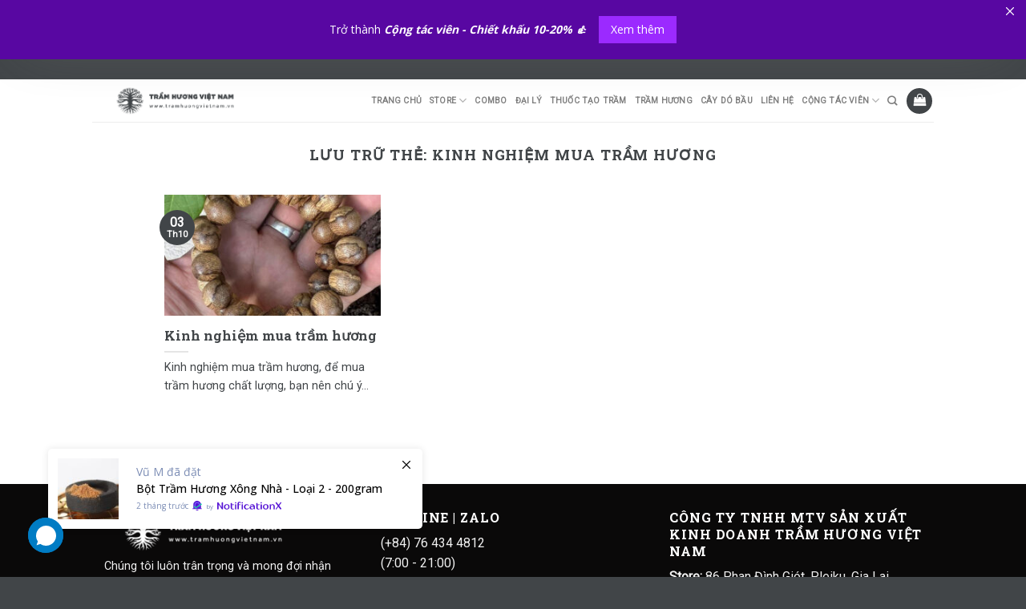

--- FILE ---
content_type: text/html; charset=UTF-8
request_url: https://tramhuongvietnam.vn/tag/kinh-nghiem-mua-tram-huong/
body_size: 33948
content:
<!DOCTYPE html>
<html lang="vi" prefix="og: https://ogp.me/ns#" class="loading-site no-js">
<head>
	<meta charset="UTF-8" /><link rel="preconnect" href="https://fonts.gstatic.com/" crossorigin />
	<link rel="profile" href="https://gmpg.org/xfn/11" />
	<link rel="pingback" href="https://tramhuongvietnam.vn/xmlrpc.php" />

	<script src="[data-uri]" defer></script>
<meta name="viewport" content="width=device-width, initial-scale=1" />
<!-- Tối ưu hóa công cụ tìm kiếm bởi Rank Math PRO - https://rankmath.com/ -->
<title>Kinh nghiệm mua trầm hương - Trầm hương thiên nhiên</title>
<meta name="robots" content="index, follow, max-snippet:-1, max-video-preview:-1, max-image-preview:large"/>
<link rel="canonical" href="https://tramhuongvietnam.vn/tag/kinh-nghiem-mua-tram-huong/" />
<meta property="og:locale" content="vi_VN" />
<meta property="og:type" content="article" />
<meta property="og:title" content="Kinh nghiệm mua trầm hương - Trầm hương thiên nhiên" />
<meta property="og:url" content="https://tramhuongvietnam.vn/tag/kinh-nghiem-mua-tram-huong/" />
<meta property="og:site_name" content="Trầm Hương Việt Nam" />
<meta property="article:publisher" content="https://www.facebook.com/tramhuongvietnam.offical" />
<meta property="og:image" content="https://tramhuongvietnam.vn/wp-content/uploads/2025/09/Vongtaytramhuong_www.tramhuongvietnam.vn_.jpg" />
<meta property="og:image:secure_url" content="https://tramhuongvietnam.vn/wp-content/uploads/2025/09/Vongtaytramhuong_www.tramhuongvietnam.vn_.jpg" />
<meta property="og:image:width" content="790" />
<meta property="og:image:height" content="575" />
<meta property="og:image:alt" content="Đại lý trầm hương" />
<meta property="og:image:type" content="image/jpeg" />
<meta name="twitter:card" content="summary_large_image" />
<meta name="twitter:title" content="Kinh nghiệm mua trầm hương - Trầm hương thiên nhiên" />
<meta name="twitter:image" content="https://tramhuongvietnam.vn/wp-content/uploads/2025/09/Vongtaytramhuong_www.tramhuongvietnam.vn_.jpg" />
<meta name="twitter:label1" content="Bài viết" />
<meta name="twitter:data1" content="1" />
<!-- /Plugin SEO WordPress Rank Math -->

<link rel='dns-prefetch' href='//www.google.com' />
<link rel='dns-prefetch' href='//fonts.googleapis.com' />
<link rel='prefetch' href='https://tramhuongvietnam.vn/wp-content/themes/flatsome/assets/js/flatsome.js?ver=be4456ec53c49e21f6f3' />
<link rel='prefetch' href='https://tramhuongvietnam.vn/wp-content/themes/flatsome/assets/js/chunk.slider.js?ver=3.18.3' />
<link rel='prefetch' href='https://tramhuongvietnam.vn/wp-content/themes/flatsome/assets/js/chunk.popups.js?ver=3.18.3' />
<link rel='prefetch' href='https://tramhuongvietnam.vn/wp-content/themes/flatsome/assets/js/chunk.tooltips.js?ver=3.18.3' />
<link rel='prefetch' href='https://tramhuongvietnam.vn/wp-content/themes/flatsome/assets/js/woocommerce.js?ver=49415fe6a9266f32f1f2' />
<style id='wp-img-auto-sizes-contain-inline-css' type='text/css'>
img:is([sizes=auto i],[sizes^="auto," i]){contain-intrinsic-size:3000px 1500px}
/*# sourceURL=wp-img-auto-sizes-contain-inline-css */
</style>
<script src="[data-uri]" defer></script><script data-optimized="1" src="https://tramhuongvietnam.vn/wp-content/plugins/litespeed-cache/assets/js/webfontloader.min.js" defer></script>
<link data-optimized="1" rel='stylesheet' id='woosb-blocks-css' href='https://tramhuongvietnam.vn/wp-content/litespeed/css/ac97826096866a6c5ea2c46517fe0093.css?ver=2819c' type='text/css' media='all' />
<link data-optimized="1" rel='stylesheet' id='groovy-menu-style-css' href='https://tramhuongvietnam.vn/wp-content/litespeed/css/032dd4c1c9a5e3ba2b49d228f97e5466.css?ver=987c7' type='text/css' media='all' />
<link data-optimized="1" rel='stylesheet' id='groovy-menu-style-fonts-groovy-28328-css' href='https://tramhuongvietnam.vn/wp-content/litespeed/css/d32ccacf976486db121bd726f559501b.css?ver=2a456' type='text/css' media='all' />
<link data-optimized="1" rel='stylesheet' id='groovy-menu-style-fonts-groovy-69018-css' href='https://tramhuongvietnam.vn/wp-content/litespeed/css/29f6d4709a45aa20a18941b9699eb313.css?ver=b70ae' type='text/css' media='all' />
<link data-optimized="1" rel='stylesheet' id='groovy-menu-style-fonts-groovy-socicon-css' href='https://tramhuongvietnam.vn/wp-content/litespeed/css/e4e69fb8bd94f0ea79286014884d64e9.css?ver=bc780' type='text/css' media='all' />
<link data-optimized="1" rel='stylesheet' id='groovy-menu-font-awesome-css' href='https://tramhuongvietnam.vn/wp-content/litespeed/css/68c53afa738f762a93703967e41d3fa6.css?ver=e6c3f' type='text/css' media='all' crossorigin='anonymous' />
<link rel='preload' as='font' crossorigin='anonymous' id='groovy-menu-font-awesome-file-css' href='https://tramhuongvietnam.vn/wp-content/plugins/groovy-menu-free/assets/fonts/fontawesome-webfont.woff2?v=4.7.0' type='font/woff2' media='all' />
<link data-optimized="1" rel='stylesheet' id='groovy-menu-font-internal-css' href='https://tramhuongvietnam.vn/wp-content/litespeed/css/e079cb47096e72f6012d93f6cfb0777c.css?ver=217c0' type='text/css' media='all' crossorigin='anonymous' />
<link rel='preload' as='font' crossorigin='anonymous' id='groovy-menu-font-internal-file-css' href='https://tramhuongvietnam.vn/wp-content/plugins/groovy-menu-free/assets/fonts/crane-font.woff?hhxb42' type='font/woff' media='all' />
<link data-optimized="1" rel='stylesheet' id='dashicons-css' href='https://tramhuongvietnam.vn/wp-content/litespeed/css/d76e086f886c3a60abc28b4f5d483e77.css?ver=334d6' type='text/css' media='all' />

<link data-optimized="1" rel='stylesheet' id='sprw-frontend-style-css' href='https://tramhuongvietnam.vn/wp-content/litespeed/css/93797ebb729386644179e77fdd2422a2.css?ver=fc4b5' type='text/css' media='all' />
<style id='sprw-frontend-style-inline-css' type='text/css'>

               .sprw-template-one.sprw-slider .bx-controls.bx-has-controls-direction .bx-prev ,
.sprw-template-one.sprw-slider .bx-controls.bx-has-controls-direction .bx-next {
    background-color: ;
}
.sprw-template-one.sprw-slider .bx-wrapper .bx-pager.bx-default-pager a.active, 
.sprw-template-one.sprw-slider .bx-wrapper .bx-pager.bx-default-pager a:hover {
    background:   !important;
}
.sprw-template-one span.sprw-star-icon {
    color:  ;
}
.sprw-template-one .sprw-star-rating .sprw-star ,
.sprw-template-one a.woocommerce-review-link:hover,
.summary .sprw-rating-container.sprw-template-one .sprw-rating-info-wrap .sprw-review-link-wrap a.woocommerce-review-link:hover {
    color: ;
}
.sprw-template-one .sprw-outer-meta-wrapper .sprw-badge-wrap{
    background-color: ;
}
.woocommerce .sprw-template-one .star-rating span {
    color: ;
}
.sprw-template-one .sprw-review-form-button,
.woocommerce .sprw-template-one #review_form #respond .form-submit input,
.sprw-template-one .qq-upload-button {
    background: ;
}
.sprw-template-one .sprw-rating-bar-wrap .sb_progress .sb_bar {
    background-color:  !important;
}
.sprw-template-one .sprw-image-link-wrap a:hover {
    color: ;
}
.woocommerce .sprw-template-two .star-rating span {
    color: ;
}
.sprw-template-two .sprw-rating-bar-wrap .sb_progress .sb_bar {
    background-color:  !important;
}
.sprw-star-rating .sprw-star {
    color: ;
   
}
span.sprw-star-icon {
    color: ;
}
.woocommerce .sprw-template-four  .sprw-average-rating-wrap .sprw-number-outer-wrap .star-rating span {
    color: ;
}
.sprw-template-four .sprw-number-outer-wrap .sprw-star-rating .sprw-star {
    color: ;
}
.sprw-template-three.sprw-slider .bx-controls.bx-has-controls-direction .bx-prev ,
.sprw-template-three.sprw-slider .bx-controls.bx-has-controls-direction .bx-next {
    background-color: ;
}
.sprw-template-three.sprw-slider .bx-wrapper .bx-pager.bx-default-pager a.active, 
.sprw-template-three.sprw-slider .bx-wrapper .bx-pager.bx-default-pager a:hover {
    background:  !important;
}
.sprw-template-three span.sprw-star-icon i,
.sprw-template-three span.sprw-star-icon {
    color:  ;
}
.sprw-template-three a.woocommerce-review-link:hover,
.summary .sprw-rating-container.sprw-template-three .sprw-rating-info-wrap .sprw-review-link-wrap a.woocommerce-review-link:hover {
    color: ;
}
.sprw-template-three .sprw-image-link-wrap a:hover,
.woocommerce .sprw-template-three .star-rating span {
    color: ;
}
.sprw-template-three .sprw-gdpr-wrap input[type='checkbox']:checked::after, 
.sprw-template-three .sprw-label-wrap .sprw-switch .sprw-field-wrap input[type='checkbox']:checked::after, 
.sprw-template-three .sprw-forms-content .comment-form label input[type='checkbox']:checked::after{
    background-color: ;
}
.sprw-template-three .sprw-review-form-button,
.woocommerce .sprw-template-three #review_form #respond .form-submit input,
.sprw-template-three .qq-upload-button {
    background: ;
}
.sprw-template-three .sprw-gdpr-wrap input[type='checkbox']:checked::after,
.sprw-template-three .sprw-forms-content .comment-form label input[type='radio']:checked::before,
.sprw-template-three .sprw-label-wrap .sprw-switch .sprw-field-wrap input[type='checkbox']:checked::after, 
.sprw-template-three .sprw-forms-content .comment-form label input[type='checkbox']:checked:after{
    background-color: ;
         border-color: ;
}
.woocommerce .sprw-template-three p.stars a {
    color: ;
}
.sprw-template-three .sprw-inner-paginate li a.sprw-current-page,
.sprw-template-three .sprw-inner-paginate li a:hover {
    background-color: ;
}
.sprw-template-three .sprw-rating-bar-wrap .sb_progress .sb_bar {
    background-color:  !important;
}
.sprw-template-three .sprw-outer-meta-wrapper .sprw-badge-wrap{
    color: ;
}
.sprw-template-four.sprw-slider .bx-controls.bx-has-controls-direction .bx-prev ,
.sprw-template-four.sprw-slider .bx-controls.bx-has-controls-direction .bx-next {
    background-color: ;
}
.sprw-template-four.sprw-slider .bx-wrapper .bx-pager.bx-default-pager a.active, 
.sprw-template-four.sprw-slider .bx-wrapper .bx-pager.bx-default-pager a:hover {
    background:  !important;
}
.sprw-template-four span.sprw-star-icon {
    color:  ;
}
.sprw-template-four a.sprw-load-more-trigger {
    border: 2px solid ;
}

.sprw-template-four a.sprw-load-more-trigger:hover {
    background-color: ;
    border-color: ;
}
.sprw-template-four .sprw-average-rating-wrap .sprw-number-outer-wrap {
    background: ;
}
.woocommerce .sprw-template-four .star-rating span {
    color: ;
}
.woocommerce .sprw-template-four p.stars a {
    color: ;
}
.sprw-template-four .sprw-gdpr-wrap input[type='checkbox']:checked::after, 
.sprw-template-four .sprw-label-wrap .sprw-switch .sprw-field-wrap input[type='checkbox']:checked::after, 
.sprw-template-four .sprw-forms-content .comment-form label input[type=checkbox]:checked:after {
    border-color: ;
    background-color: ;
}
.sprw-template-four .sprw-forms-content .comment-form label input[type='radio']:checked::before{
    border-color: ;
}
.sprw-template-four .sprw-forms-content .comment-form label input[type='radio']:checked:after {
    background-color: ;
}
.sprw-template-four .sprw-star-rating .sprw-star,
.sprw-template-four #comments .sprw-list-img-wrap .sprw-image-link-wrap a:hover {
    color: ;
}
.sprw-template-four .sprw-outer-meta-wrapper .sprw-badge-wrap {
    background-color: ;
  
}
.sprw-template-four .sprw-review-form-button,
.woocommerce .sprw-template-four #review_form #respond .form-submit input,
.sprw-template-four .qq-upload-button {
    background: ;
}
.sprw-template-four a.sprw-vote-trigger {
    border: 2px solid ;
}
.sprw-template-four .sprw-inner-paginate li a.sprw-current-page,
.sprw-template-four a.sprw-vote-trigger:hover span.lnr.lnr-thumbs-down,
.sprw-template-four a.sprw-vote-trigger:hover span.lnr.lnr-thumbs-up,
.sprw-template-four .sprw-inner-paginate li a:hover,
.sprw-template-four a.sprw-vote-trigger:hover {
    background-color: ;
}
.sprw-template-four .sprw-rating-bar-wrap .sb_progress .sb_bar {
    background-color:  !important;
}
.sprw-template-five.sprw-slider .bx-controls.bx-has-controls-direction .bx-prev ,
.sprw-template-five.sprw-slider .bx-controls.bx-has-controls-direction .bx-next {
    background-color: ;
}
.sprw-template-five.sprw-slider .bx-wrapper .bx-pager.bx-default-pager a.active, 
.sprw-template-five.sprw-slider .bx-wrapper .bx-pager.bx-default-pager a:hover {
    background:  !important;
}
.sprw-template-five span.sprw-star-icon {
    color:  ;
}
.sprw-template-five .sprw-star-rating .sprw-star,
.sprw-template-five a.woocommerce-review-link:hover,
.summary .sprw-rating-container.sprw-template-five .sprw-rating-info-wrap .sprw-review-link-wrap a.woocommerce-review-link:hover {
    color: ;
}
.woocommerce .sprw-template-five .star-rating span {
    color: ;
}
.woocommerce .sprw-template-five #review_form #respond .form-submit input,
.sprw-template-five .qq-upload-button {
    background: ;
 
}
.sprw-template-five .sprw-gdpr-wrap input[type='checkbox']:checked::after,
.sprw-template-five .sprw-forms-content .comment-form label input[type='radio']:checked::before,
.sprw-template-five .sprw-label-wrap .sprw-switch .sprw-field-wrap input[type='checkbox']:checked::after, 
.sprw-template-five .sprw-forms-content .comment-form label input[type=checkbox]:checked:after{
    background-color: ;
    border-color: ;
}

.woocommerce .sprw-template-five p.stars a {
    color: ;
}
.sprw-template-five .sprw-upvote-wrap.sprw-common-wrap .sprw-vote-trigger:hover{
    background-color: ;
    color: #fff;
}
.sprw-template-five .sprw-inner-paginate li a.sprw-current-page,
.sprw-template-five .sprw-inner-paginate li a:hover {
    background-color: ;
    color: #fff;
    border-color: ;
}
.sprw-template-five .sprw-rating-bar-wrap .sb_progress .sb_bar {
    background-color:  !important;
}

/*# sourceURL=sprw-frontend-style-inline-css */
</style>
<link data-optimized="1" rel='stylesheet' id='elegant-icons-css' href='https://tramhuongvietnam.vn/wp-content/litespeed/css/95508a9637a01599a0c795f1706177e0.css?ver=5d459' type='text/css' media='all' />
<link data-optimized="1" rel='stylesheet' id='linear-css' href='https://tramhuongvietnam.vn/wp-content/litespeed/css/b2ec6011ba770c69161ab7b988d19ad3.css?ver=981f7' type='text/css' media='all' />
<link data-optimized="1" rel='stylesheet' id='prettyphoto-css' href='https://tramhuongvietnam.vn/wp-content/litespeed/css/00dc678498c14544d236aea9eeaecaeb.css?ver=9111f' type='text/css' media='all' />
<link data-optimized="1" rel='stylesheet' id='fontawesome-css' href='https://tramhuongvietnam.vn/wp-content/litespeed/css/9ae43f54fb0afa7d3b0a6914b0cdde64.css?ver=7baaf' type='text/css' media='all' />
<link data-optimized="1" rel='stylesheet' id='solid-css' href='https://tramhuongvietnam.vn/wp-content/litespeed/css/25588c6d9aa1b55f619c3f9c51c44139.css?ver=588fc' type='text/css' media='all' />
<link data-optimized="1" rel='stylesheet' id='regular-css' href='https://tramhuongvietnam.vn/wp-content/litespeed/css/d914fa1d10c45af02a577018ddfd5889.css?ver=dccb3' type='text/css' media='all' />
<link data-optimized="1" rel='stylesheet' id='jquery-bxslider-css' href='https://tramhuongvietnam.vn/wp-content/litespeed/css/8d8a9ea59aca37ee02cf984588fc74a8.css?ver=81e32' type='text/css' media='all' />
<link data-optimized="1" rel='stylesheet' id='fileuploader-css' href='https://tramhuongvietnam.vn/wp-content/litespeed/css/4bf2522a7518438d2cb664f217dcc1f4.css?ver=2ea9d' type='text/css' media='all' />
<link data-optimized="1" rel='stylesheet' id='dropdown-min-css' href='https://tramhuongvietnam.vn/wp-content/litespeed/css/27ba79028b461793137faaad90d28485.css?ver=eeddc' type='text/css' media='all' />
<link data-optimized="1" rel='stylesheet' id='transition-min-css' href='https://tramhuongvietnam.vn/wp-content/litespeed/css/f5059c25dabd020272cb03a4934c8560.css?ver=a8778' type='text/css' media='all' />
<link data-optimized="1" rel='stylesheet' id='wp-saio-css' href='https://tramhuongvietnam.vn/wp-content/litespeed/css/93c772da034a8995756356cca7be2f92.css?ver=7c160' type='text/css' media='all' />
<style id='woocommerce-inline-inline-css' type='text/css'>
.woocommerce form .form-row .required { visibility: visible; }
/*# sourceURL=woocommerce-inline-inline-css */
</style>
<link data-optimized="1" rel='stylesheet' id='affwp-forms-css' href='https://tramhuongvietnam.vn/wp-content/litespeed/css/834656725cadc56e148849e211bfc617.css?ver=8f894' type='text/css' media='all' />
<link data-optimized="1" rel='stylesheet' id='woosb-frontend-css' href='https://tramhuongvietnam.vn/wp-content/litespeed/css/1ad35d75a9f29f56327b380ca0bc04a5.css?ver=68a25' type='text/css' media='all' />
<link data-optimized="1" rel='stylesheet' id='notificationx-public-css' href='https://tramhuongvietnam.vn/wp-content/litespeed/css/9a74f0f16eff746ca5b83dceaa62fae7.css?ver=cd839' type='text/css' media='all' />
<link data-optimized="1" rel='stylesheet' id='notificationx-pro-public-css' href='https://tramhuongvietnam.vn/wp-content/litespeed/css/de7b6ea7de46b81a47607441fe878e48.css?ver=2345f' type='text/css' media='all' />
<link data-optimized="1" rel='stylesheet' id='flatsome-main-css' href='https://tramhuongvietnam.vn/wp-content/litespeed/css/791b0818cd541a9c1d395397efe7772d.css?ver=b0730' type='text/css' media='all' />
<style id='flatsome-main-inline-css' type='text/css'>
@font-face {
				font-family: "fl-icons";
				font-display: block;
				src: url(https://tramhuongvietnam.vn/wp-content/themes/flatsome/assets/css/icons/fl-icons.eot?v=3.18.3);
				src:
					url(https://tramhuongvietnam.vn/wp-content/themes/flatsome/assets/css/icons/fl-icons.eot#iefix?v=3.18.3) format("embedded-opentype"),
					url(https://tramhuongvietnam.vn/wp-content/themes/flatsome/assets/css/icons/fl-icons.woff2?v=3.18.3) format("woff2"),
					url(https://tramhuongvietnam.vn/wp-content/themes/flatsome/assets/css/icons/fl-icons.ttf?v=3.18.3) format("truetype"),
					url(https://tramhuongvietnam.vn/wp-content/themes/flatsome/assets/css/icons/fl-icons.woff?v=3.18.3) format("woff"),
					url(https://tramhuongvietnam.vn/wp-content/themes/flatsome/assets/css/icons/fl-icons.svg?v=3.18.3#fl-icons) format("svg");
			}
/*# sourceURL=flatsome-main-inline-css */
</style>
<link data-optimized="1" rel='stylesheet' id='flatsome-shop-css' href='https://tramhuongvietnam.vn/wp-content/litespeed/css/7f89cab60370fb2eea7668210da3f588.css?ver=8f21e' type='text/css' media='all' />
<link data-optimized="1" rel='stylesheet' id='flatsome-style-css' href='https://tramhuongvietnam.vn/wp-content/litespeed/css/4995b3ae0cb9f900abc6531fcadd78ad.css?ver=90b32' type='text/css' media='all' />
<script type="text/javascript" src="https://tramhuongvietnam.vn/wp-includes/js/jquery/jquery.min.js?ver=3.7.1" id="jquery-core-js"></script>
<script data-optimized="1" type="text/javascript" src="https://tramhuongvietnam.vn/wp-content/litespeed/js/ab9621df356063465a565394a380a300.js?ver=0b180" id="jquery-migrate-js" defer data-deferred="1"></script>
<script type="text/javascript" id="jquery-js-after" src="[data-uri]" defer></script>
<script type="text/javascript" src="https://www.google.com/recaptcha/api.js?ver=2.0.3" id="sprw-google-captcha-js" defer data-deferred="1"></script>
<script data-optimized="1" type="text/javascript" src="https://tramhuongvietnam.vn/wp-content/litespeed/js/ae6b188a0aa8763b9765e36c4106c956.js?ver=0b201" id="fileuploader-js" defer data-deferred="1"></script>
<script data-optimized="1" type="text/javascript" src="https://tramhuongvietnam.vn/wp-content/litespeed/js/ff065573c8e337e2dd2d121a574bf856.js?ver=c2554" id="jquery-validate-js" defer data-deferred="1"></script>
<script data-optimized="1" type="text/javascript" src="https://tramhuongvietnam.vn/wp-content/litespeed/js/5e4ae04f3fcad3acc8d376833e7edfa2.js?ver=70be3" id="simple-skillbar-js" defer data-deferred="1"></script>
<script data-optimized="1" type="text/javascript" src="https://tramhuongvietnam.vn/wp-content/litespeed/js/d87cd3a34c21b1a874037613fbcea0c6.js?ver=98827" id="jquery-bxslider-min-js" defer data-deferred="1"></script>
<script data-optimized="1" type="text/javascript" src="https://tramhuongvietnam.vn/wp-content/litespeed/js/a311ba61cb4de550142faef5d0692628.js?ver=1642c" id="jquery-prettyPhoto-js" defer data-deferred="1"></script>
<script data-optimized="1" type="text/javascript" src="https://tramhuongvietnam.vn/wp-content/litespeed/js/01bb17d050c723a349066ac83ab65bd3.js?ver=d9e1b" id="transition-js" defer data-deferred="1"></script>
<script data-optimized="1" type="text/javascript" src="https://tramhuongvietnam.vn/wp-content/litespeed/js/7069694c61822d58ed65971932923c20.js?ver=dc7e5" id="dropdown-js" defer data-deferred="1"></script>
<script type="text/javascript" id="sprw-frontend-script-js-extra" src="[data-uri]" defer></script>
<script data-optimized="1" type="text/javascript" src="https://tramhuongvietnam.vn/wp-content/litespeed/js/11bb7523809ac25cdcd36a97bd0643f3.js?ver=2e197" id="sprw-frontend-script-js" defer data-deferred="1"></script>
<script type="text/javascript" id="wp-saio-js-extra" src="[data-uri]" defer></script>
<script data-optimized="1" type="text/javascript" src="https://tramhuongvietnam.vn/wp-content/litespeed/js/f2474d983d0b0e00157ff2f062993d14.js?ver=58895" id="wp-saio-js" defer data-deferred="1"></script>
<script data-optimized="1" type="text/javascript" src="https://tramhuongvietnam.vn/wp-content/litespeed/js/93767761dde23da8ce1b28ce67b1044f.js?ver=1ed86" id="wc-jquery-cookie-js" data-wp-strategy="defer"></script>
<script type="text/javascript" id="jquery-cookie-js-extra" src="[data-uri]" defer></script>
<script type="text/javascript" id="affwp-tracking-js-extra" src="[data-uri]" defer></script>
<script data-optimized="1" type="text/javascript" src="https://tramhuongvietnam.vn/wp-content/litespeed/js/9e0343a21be260470490caec62c165ae.js?ver=c5aa2" id="affwp-tracking-js" defer data-deferred="1"></script>
<script data-optimized="1" type="text/javascript" src="https://tramhuongvietnam.vn/wp-content/litespeed/js/dbbb48dd7cff49988cf45a03f01e477d.js?ver=c2d05" id="wc-jquery-blockui-js" data-wp-strategy="defer"></script>
<script data-optimized="1" type="text/javascript" src="https://tramhuongvietnam.vn/wp-content/litespeed/js/27b1845df08d3b8e1f37f57da5aa9be9.js?ver=c0762" id="wc-js-cookie-js" data-wp-strategy="defer"></script>
<link rel="https://api.w.org/" href="https://tramhuongvietnam.vn/wp-json/" /><link rel="alternate" title="JSON" type="application/json" href="https://tramhuongvietnam.vn/wp-json/wp/v2/tags/924" />
		<!-- GA Google Analytics @ https://m0n.co/ga -->
		<script src="[data-uri]" defer></script>

	<meta name="generator" content="performant-translations 1.2.0">

<!-- This website runs the Product Feed PRO for WooCommerce by AdTribes.io plugin - version woocommercesea_option_installed_version -->
<meta name="ti-site-data" content="eyJyIjoiMToxITc6MSEzMDozIiwibyI6Imh0dHBzOlwvXC90cmFtaHVvbmd2aWV0bmFtLnZuXC93cC1hZG1pblwvYWRtaW4tYWpheC5waHA/YWN0aW9uPXRpX29ubGluZV91c2Vyc19nb29nbGUmYW1wO3A9JTJGdGFnJTJGa2luaC1uZ2hpZW0tbXVhLXRyYW0taHVvbmclMkYmYW1wO193cG5vbmNlPTU1NTdmNzBiNDgifQ==" />		<script type="text/javascript" src="[data-uri]" defer></script>
<script src="https://s.zzcdn.me/ztr/ztracker.js?id=7247645486998519808" defer data-deferred="1"></script>

<meta name="google-site-verification" content="Bon7-QP01lvBqegYF_IvOcULO63H0qI5oJAfBxX8pYY" />

<!-- Google Tag Manager -->
<script src="[data-uri]" defer></script>
<!-- End Google Tag Manager -->

<!-- Facebook Pixel Code -->
<script src="[data-uri]" defer></script>
<noscript><img height="1" width="1" style="display:none"
src="https://www.facebook.com/tr?id=1702635036565025&ev=PageView&noscript=1"
/></noscript>
<!-- End Facebook Pixel Code -->

<!-- Global site tag (gtag.js) - Google Analytics -->
<script src="https://www.googletagmanager.com/gtag/js?id=UA-92025328-1" defer data-deferred="1"></script>
<script src="[data-uri]" defer></script>

...
<!-- Google tag (gtag.js) -->
<script src="https://www.googletagmanager.com/gtag/js?id=AW-10951640938" defer data-deferred="1"></script>
<script src="[data-uri]" defer></script>
...
<!-- Event snippet for Lượt mua hàng (2) conversion page -->
<script src="[data-uri]" defer></script>
	<noscript><style>.woocommerce-product-gallery{ opacity: 1 !important; }</style></noscript>
	<link rel="icon" href="https://tramhuongvietnam.vn/wp-content/uploads/2019/07/THVN-100x100.png" sizes="32x32" />
<link rel="icon" href="https://tramhuongvietnam.vn/wp-content/uploads/2019/07/THVN-300x300.png" sizes="192x192" />
<link rel="apple-touch-icon" href="https://tramhuongvietnam.vn/wp-content/uploads/2019/07/THVN-300x300.png" />
<meta name="msapplication-TileImage" content="https://tramhuongvietnam.vn/wp-content/uploads/2019/07/THVN-300x300.png" />
<style id="custom-css" type="text/css">:root {--primary-color: #414548;--fs-color-primary: #414548;--fs-color-secondary: #d26e4b;--fs-color-success: #7a9c59;--fs-color-alert: #b20000;--fs-experimental-link-color: #414548;--fs-experimental-link-color-hover: #111;}.tooltipster-base {--tooltip-color: #fff;--tooltip-bg-color: #000;}.off-canvas-right .mfp-content, .off-canvas-left .mfp-content {--drawer-width: 300px;}.off-canvas .mfp-content.off-canvas-cart {--drawer-width: 360px;}.header-main{height: 53px}#logo img{max-height: 53px}#logo{width:206px;}#logo img{padding:4px 0;}.header-bottom{min-height: 10px}.header-top{min-height: 20px}.transparent .header-main{height: 110px}.transparent #logo img{max-height: 110px}.has-transparent + .page-title:first-of-type,.has-transparent + #main > .page-title,.has-transparent + #main > div > .page-title,.has-transparent + #main .page-header-wrapper:first-of-type .page-title{padding-top: 110px;}.header.show-on-scroll,.stuck .header-main{height:70px!important}.stuck #logo img{max-height: 70px!important}.search-form{ width: 50%;}.header-bg-color {background-color: rgba(255,255,255,0.9)}.header-bottom {background-color: #f1f1f1}.header-main .nav > li > a{line-height: 16px }.stuck .header-main .nav > li > a{line-height: 32px }.header-bottom-nav > li > a{line-height: 16px }@media (max-width: 549px) {.header-main{height: 70px}#logo img{max-height: 70px}}.nav-dropdown{border-radius:5px}.nav-dropdown{font-size:82%}body{color: #414548}h1,h2,h3,h4,h5,h6,.heading-font{color: #414548;}@media screen and (max-width: 549px){body{font-size: 100%;}}body{font-family: -apple-system, BlinkMacSystemFont, "Segoe UI", Roboto, Oxygen-Sans, Ubuntu, Cantarell, "Helvetica Neue", sans-serif;}body {font-weight: 400;font-style: normal;}.nav > li > a {font-family: -apple-system, BlinkMacSystemFont, "Segoe UI", Roboto, Oxygen-Sans, Ubuntu, Cantarell, "Helvetica Neue", sans-serif;}.mobile-sidebar-levels-2 .nav > li > ul > li > a {font-family: -apple-system, BlinkMacSystemFont, "Segoe UI", Roboto, Oxygen-Sans, Ubuntu, Cantarell, "Helvetica Neue", sans-serif;}.nav > li > a,.mobile-sidebar-levels-2 .nav > li > ul > li > a {font-weight: 700;font-style: normal;}h1,h2,h3,h4,h5,h6,.heading-font, .off-canvas-center .nav-sidebar.nav-vertical > li > a{font-family: "Roboto Slab", sans-serif;}h1,h2,h3,h4,h5,h6,.heading-font,.banner h1,.banner h2 {font-weight: 700;font-style: normal;}.alt-font{font-family: -apple-system, BlinkMacSystemFont, "Segoe UI", Roboto, Oxygen-Sans, Ubuntu, Cantarell, "Helvetica Neue", sans-serif;}.alt-font {font-weight: 400!important;font-style: normal!important;}@media screen and (min-width: 550px){.products .box-vertical .box-image{min-width: 247px!important;width: 247px!important;}}.footer-1{background-color: #0a0909}.footer-2{background-color: #0c0b0b}.absolute-footer, html{background-color: #414548}.page-title-small + main .product-container > .row{padding-top:0;}button[name='update_cart'] { display: none; }.nav-vertical-fly-out > li + li {border-top-width: 1px; border-top-style: solid;}.label-new.menu-item > a:after{content:"Mới";}.label-hot.menu-item > a:after{content:"Thịnh hành";}.label-sale.menu-item > a:after{content:"Giảm giá";}.label-popular.menu-item > a:after{content:"Phổ biến";}</style>		<style type="text/css" id="wp-custom-css">
			.float-contact {
  position: fixed;
  bottom: 20px;
  left: 20px;
  z-index: 99999;
}
.chat-zalo, .chat-facebook, .call-hotline {
  display: block;
  margin-bottom: 6px;
  line-height: 0;
}

p.da-ban {
    border-radius: 20px;
    margin-bottom: 0;
    text-align: center;
    margin-top: 5px;
    background-color: rgba(0,0,0,.24);
    background-image: none;
    margin-left: 10px;
    margin-right: 10px;
    position: relative;
    height: 25px;
    margin-bottom: 10px;
    color: #fff;
    -webkit-box-shadow: none;
    box-shadow: none;
}
		</style>
		<style id="kirki-inline-styles">/* cyrillic-ext */
@font-face {
  font-family: 'Roboto Slab';
  font-style: normal;
  font-weight: 700;
  font-display: swap;
  src: url(https://tramhuongvietnam.vn/wp-content/fonts/roboto-slab/font) format('woff');
  unicode-range: U+0460-052F, U+1C80-1C8A, U+20B4, U+2DE0-2DFF, U+A640-A69F, U+FE2E-FE2F;
}
/* cyrillic */
@font-face {
  font-family: 'Roboto Slab';
  font-style: normal;
  font-weight: 700;
  font-display: swap;
  src: url(https://tramhuongvietnam.vn/wp-content/fonts/roboto-slab/font) format('woff');
  unicode-range: U+0301, U+0400-045F, U+0490-0491, U+04B0-04B1, U+2116;
}
/* greek-ext */
@font-face {
  font-family: 'Roboto Slab';
  font-style: normal;
  font-weight: 700;
  font-display: swap;
  src: url(https://tramhuongvietnam.vn/wp-content/fonts/roboto-slab/font) format('woff');
  unicode-range: U+1F00-1FFF;
}
/* greek */
@font-face {
  font-family: 'Roboto Slab';
  font-style: normal;
  font-weight: 700;
  font-display: swap;
  src: url(https://tramhuongvietnam.vn/wp-content/fonts/roboto-slab/font) format('woff');
  unicode-range: U+0370-0377, U+037A-037F, U+0384-038A, U+038C, U+038E-03A1, U+03A3-03FF;
}
/* vietnamese */
@font-face {
  font-family: 'Roboto Slab';
  font-style: normal;
  font-weight: 700;
  font-display: swap;
  src: url(https://tramhuongvietnam.vn/wp-content/fonts/roboto-slab/font) format('woff');
  unicode-range: U+0102-0103, U+0110-0111, U+0128-0129, U+0168-0169, U+01A0-01A1, U+01AF-01B0, U+0300-0301, U+0303-0304, U+0308-0309, U+0323, U+0329, U+1EA0-1EF9, U+20AB;
}
/* latin-ext */
@font-face {
  font-family: 'Roboto Slab';
  font-style: normal;
  font-weight: 700;
  font-display: swap;
  src: url(https://tramhuongvietnam.vn/wp-content/fonts/roboto-slab/font) format('woff');
  unicode-range: U+0100-02BA, U+02BD-02C5, U+02C7-02CC, U+02CE-02D7, U+02DD-02FF, U+0304, U+0308, U+0329, U+1D00-1DBF, U+1E00-1E9F, U+1EF2-1EFF, U+2020, U+20A0-20AB, U+20AD-20C0, U+2113, U+2C60-2C7F, U+A720-A7FF;
}
/* latin */
@font-face {
  font-family: 'Roboto Slab';
  font-style: normal;
  font-weight: 700;
  font-display: swap;
  src: url(https://tramhuongvietnam.vn/wp-content/fonts/roboto-slab/font) format('woff');
  unicode-range: U+0000-00FF, U+0131, U+0152-0153, U+02BB-02BC, U+02C6, U+02DA, U+02DC, U+0304, U+0308, U+0329, U+2000-206F, U+20AC, U+2122, U+2191, U+2193, U+2212, U+2215, U+FEFF, U+FFFD;
}</style><link data-optimized="1" rel='stylesheet' id='wc-blocks-style-css' href='https://tramhuongvietnam.vn/wp-content/litespeed/css/fb26c4b3080721fad168cda64bba0355.css?ver=7c8ae' type='text/css' media='all' />
<style id='global-styles-inline-css' type='text/css'>
:root{--wp--preset--aspect-ratio--square: 1;--wp--preset--aspect-ratio--4-3: 4/3;--wp--preset--aspect-ratio--3-4: 3/4;--wp--preset--aspect-ratio--3-2: 3/2;--wp--preset--aspect-ratio--2-3: 2/3;--wp--preset--aspect-ratio--16-9: 16/9;--wp--preset--aspect-ratio--9-16: 9/16;--wp--preset--color--black: #000000;--wp--preset--color--cyan-bluish-gray: #abb8c3;--wp--preset--color--white: #ffffff;--wp--preset--color--pale-pink: #f78da7;--wp--preset--color--vivid-red: #cf2e2e;--wp--preset--color--luminous-vivid-orange: #ff6900;--wp--preset--color--luminous-vivid-amber: #fcb900;--wp--preset--color--light-green-cyan: #7bdcb5;--wp--preset--color--vivid-green-cyan: #00d084;--wp--preset--color--pale-cyan-blue: #8ed1fc;--wp--preset--color--vivid-cyan-blue: #0693e3;--wp--preset--color--vivid-purple: #9b51e0;--wp--preset--color--primary: #414548;--wp--preset--color--secondary: #d26e4b;--wp--preset--color--success: #7a9c59;--wp--preset--color--alert: #b20000;--wp--preset--gradient--vivid-cyan-blue-to-vivid-purple: linear-gradient(135deg,rgb(6,147,227) 0%,rgb(155,81,224) 100%);--wp--preset--gradient--light-green-cyan-to-vivid-green-cyan: linear-gradient(135deg,rgb(122,220,180) 0%,rgb(0,208,130) 100%);--wp--preset--gradient--luminous-vivid-amber-to-luminous-vivid-orange: linear-gradient(135deg,rgb(252,185,0) 0%,rgb(255,105,0) 100%);--wp--preset--gradient--luminous-vivid-orange-to-vivid-red: linear-gradient(135deg,rgb(255,105,0) 0%,rgb(207,46,46) 100%);--wp--preset--gradient--very-light-gray-to-cyan-bluish-gray: linear-gradient(135deg,rgb(238,238,238) 0%,rgb(169,184,195) 100%);--wp--preset--gradient--cool-to-warm-spectrum: linear-gradient(135deg,rgb(74,234,220) 0%,rgb(151,120,209) 20%,rgb(207,42,186) 40%,rgb(238,44,130) 60%,rgb(251,105,98) 80%,rgb(254,248,76) 100%);--wp--preset--gradient--blush-light-purple: linear-gradient(135deg,rgb(255,206,236) 0%,rgb(152,150,240) 100%);--wp--preset--gradient--blush-bordeaux: linear-gradient(135deg,rgb(254,205,165) 0%,rgb(254,45,45) 50%,rgb(107,0,62) 100%);--wp--preset--gradient--luminous-dusk: linear-gradient(135deg,rgb(255,203,112) 0%,rgb(199,81,192) 50%,rgb(65,88,208) 100%);--wp--preset--gradient--pale-ocean: linear-gradient(135deg,rgb(255,245,203) 0%,rgb(182,227,212) 50%,rgb(51,167,181) 100%);--wp--preset--gradient--electric-grass: linear-gradient(135deg,rgb(202,248,128) 0%,rgb(113,206,126) 100%);--wp--preset--gradient--midnight: linear-gradient(135deg,rgb(2,3,129) 0%,rgb(40,116,252) 100%);--wp--preset--font-size--small: 13px;--wp--preset--font-size--medium: 20px;--wp--preset--font-size--large: 36px;--wp--preset--font-size--x-large: 42px;--wp--preset--spacing--20: 0.44rem;--wp--preset--spacing--30: 0.67rem;--wp--preset--spacing--40: 1rem;--wp--preset--spacing--50: 1.5rem;--wp--preset--spacing--60: 2.25rem;--wp--preset--spacing--70: 3.38rem;--wp--preset--spacing--80: 5.06rem;--wp--preset--shadow--natural: 6px 6px 9px rgba(0, 0, 0, 0.2);--wp--preset--shadow--deep: 12px 12px 50px rgba(0, 0, 0, 0.4);--wp--preset--shadow--sharp: 6px 6px 0px rgba(0, 0, 0, 0.2);--wp--preset--shadow--outlined: 6px 6px 0px -3px rgb(255, 255, 255), 6px 6px rgb(0, 0, 0);--wp--preset--shadow--crisp: 6px 6px 0px rgb(0, 0, 0);}:where(body) { margin: 0; }.wp-site-blocks > .alignleft { float: left; margin-right: 2em; }.wp-site-blocks > .alignright { float: right; margin-left: 2em; }.wp-site-blocks > .aligncenter { justify-content: center; margin-left: auto; margin-right: auto; }:where(.is-layout-flex){gap: 0.5em;}:where(.is-layout-grid){gap: 0.5em;}.is-layout-flow > .alignleft{float: left;margin-inline-start: 0;margin-inline-end: 2em;}.is-layout-flow > .alignright{float: right;margin-inline-start: 2em;margin-inline-end: 0;}.is-layout-flow > .aligncenter{margin-left: auto !important;margin-right: auto !important;}.is-layout-constrained > .alignleft{float: left;margin-inline-start: 0;margin-inline-end: 2em;}.is-layout-constrained > .alignright{float: right;margin-inline-start: 2em;margin-inline-end: 0;}.is-layout-constrained > .aligncenter{margin-left: auto !important;margin-right: auto !important;}.is-layout-constrained > :where(:not(.alignleft):not(.alignright):not(.alignfull)){margin-left: auto !important;margin-right: auto !important;}body .is-layout-flex{display: flex;}.is-layout-flex{flex-wrap: wrap;align-items: center;}.is-layout-flex > :is(*, div){margin: 0;}body .is-layout-grid{display: grid;}.is-layout-grid > :is(*, div){margin: 0;}body{padding-top: 0px;padding-right: 0px;padding-bottom: 0px;padding-left: 0px;}a:where(:not(.wp-element-button)){text-decoration: none;}:root :where(.wp-element-button, .wp-block-button__link){background-color: #32373c;border-width: 0;color: #fff;font-family: inherit;font-size: inherit;font-style: inherit;font-weight: inherit;letter-spacing: inherit;line-height: inherit;padding-top: calc(0.667em + 2px);padding-right: calc(1.333em + 2px);padding-bottom: calc(0.667em + 2px);padding-left: calc(1.333em + 2px);text-decoration: none;text-transform: inherit;}.has-black-color{color: var(--wp--preset--color--black) !important;}.has-cyan-bluish-gray-color{color: var(--wp--preset--color--cyan-bluish-gray) !important;}.has-white-color{color: var(--wp--preset--color--white) !important;}.has-pale-pink-color{color: var(--wp--preset--color--pale-pink) !important;}.has-vivid-red-color{color: var(--wp--preset--color--vivid-red) !important;}.has-luminous-vivid-orange-color{color: var(--wp--preset--color--luminous-vivid-orange) !important;}.has-luminous-vivid-amber-color{color: var(--wp--preset--color--luminous-vivid-amber) !important;}.has-light-green-cyan-color{color: var(--wp--preset--color--light-green-cyan) !important;}.has-vivid-green-cyan-color{color: var(--wp--preset--color--vivid-green-cyan) !important;}.has-pale-cyan-blue-color{color: var(--wp--preset--color--pale-cyan-blue) !important;}.has-vivid-cyan-blue-color{color: var(--wp--preset--color--vivid-cyan-blue) !important;}.has-vivid-purple-color{color: var(--wp--preset--color--vivid-purple) !important;}.has-primary-color{color: var(--wp--preset--color--primary) !important;}.has-secondary-color{color: var(--wp--preset--color--secondary) !important;}.has-success-color{color: var(--wp--preset--color--success) !important;}.has-alert-color{color: var(--wp--preset--color--alert) !important;}.has-black-background-color{background-color: var(--wp--preset--color--black) !important;}.has-cyan-bluish-gray-background-color{background-color: var(--wp--preset--color--cyan-bluish-gray) !important;}.has-white-background-color{background-color: var(--wp--preset--color--white) !important;}.has-pale-pink-background-color{background-color: var(--wp--preset--color--pale-pink) !important;}.has-vivid-red-background-color{background-color: var(--wp--preset--color--vivid-red) !important;}.has-luminous-vivid-orange-background-color{background-color: var(--wp--preset--color--luminous-vivid-orange) !important;}.has-luminous-vivid-amber-background-color{background-color: var(--wp--preset--color--luminous-vivid-amber) !important;}.has-light-green-cyan-background-color{background-color: var(--wp--preset--color--light-green-cyan) !important;}.has-vivid-green-cyan-background-color{background-color: var(--wp--preset--color--vivid-green-cyan) !important;}.has-pale-cyan-blue-background-color{background-color: var(--wp--preset--color--pale-cyan-blue) !important;}.has-vivid-cyan-blue-background-color{background-color: var(--wp--preset--color--vivid-cyan-blue) !important;}.has-vivid-purple-background-color{background-color: var(--wp--preset--color--vivid-purple) !important;}.has-primary-background-color{background-color: var(--wp--preset--color--primary) !important;}.has-secondary-background-color{background-color: var(--wp--preset--color--secondary) !important;}.has-success-background-color{background-color: var(--wp--preset--color--success) !important;}.has-alert-background-color{background-color: var(--wp--preset--color--alert) !important;}.has-black-border-color{border-color: var(--wp--preset--color--black) !important;}.has-cyan-bluish-gray-border-color{border-color: var(--wp--preset--color--cyan-bluish-gray) !important;}.has-white-border-color{border-color: var(--wp--preset--color--white) !important;}.has-pale-pink-border-color{border-color: var(--wp--preset--color--pale-pink) !important;}.has-vivid-red-border-color{border-color: var(--wp--preset--color--vivid-red) !important;}.has-luminous-vivid-orange-border-color{border-color: var(--wp--preset--color--luminous-vivid-orange) !important;}.has-luminous-vivid-amber-border-color{border-color: var(--wp--preset--color--luminous-vivid-amber) !important;}.has-light-green-cyan-border-color{border-color: var(--wp--preset--color--light-green-cyan) !important;}.has-vivid-green-cyan-border-color{border-color: var(--wp--preset--color--vivid-green-cyan) !important;}.has-pale-cyan-blue-border-color{border-color: var(--wp--preset--color--pale-cyan-blue) !important;}.has-vivid-cyan-blue-border-color{border-color: var(--wp--preset--color--vivid-cyan-blue) !important;}.has-vivid-purple-border-color{border-color: var(--wp--preset--color--vivid-purple) !important;}.has-primary-border-color{border-color: var(--wp--preset--color--primary) !important;}.has-secondary-border-color{border-color: var(--wp--preset--color--secondary) !important;}.has-success-border-color{border-color: var(--wp--preset--color--success) !important;}.has-alert-border-color{border-color: var(--wp--preset--color--alert) !important;}.has-vivid-cyan-blue-to-vivid-purple-gradient-background{background: var(--wp--preset--gradient--vivid-cyan-blue-to-vivid-purple) !important;}.has-light-green-cyan-to-vivid-green-cyan-gradient-background{background: var(--wp--preset--gradient--light-green-cyan-to-vivid-green-cyan) !important;}.has-luminous-vivid-amber-to-luminous-vivid-orange-gradient-background{background: var(--wp--preset--gradient--luminous-vivid-amber-to-luminous-vivid-orange) !important;}.has-luminous-vivid-orange-to-vivid-red-gradient-background{background: var(--wp--preset--gradient--luminous-vivid-orange-to-vivid-red) !important;}.has-very-light-gray-to-cyan-bluish-gray-gradient-background{background: var(--wp--preset--gradient--very-light-gray-to-cyan-bluish-gray) !important;}.has-cool-to-warm-spectrum-gradient-background{background: var(--wp--preset--gradient--cool-to-warm-spectrum) !important;}.has-blush-light-purple-gradient-background{background: var(--wp--preset--gradient--blush-light-purple) !important;}.has-blush-bordeaux-gradient-background{background: var(--wp--preset--gradient--blush-bordeaux) !important;}.has-luminous-dusk-gradient-background{background: var(--wp--preset--gradient--luminous-dusk) !important;}.has-pale-ocean-gradient-background{background: var(--wp--preset--gradient--pale-ocean) !important;}.has-electric-grass-gradient-background{background: var(--wp--preset--gradient--electric-grass) !important;}.has-midnight-gradient-background{background: var(--wp--preset--gradient--midnight) !important;}.has-small-font-size{font-size: var(--wp--preset--font-size--small) !important;}.has-medium-font-size{font-size: var(--wp--preset--font-size--medium) !important;}.has-large-font-size{font-size: var(--wp--preset--font-size--large) !important;}.has-x-large-font-size{font-size: var(--wp--preset--font-size--x-large) !important;}
/*# sourceURL=global-styles-inline-css */
</style>
</head>

<body class="archive tag tag-kinh-nghiem-mua-tram-huong tag-924 wp-theme-flatsome wp-child-theme-flatsome-child theme-flatsome groovy_menu_1-4-3 woocommerce-no-js lightbox nav-dropdown-has-shadow nav-dropdown-has-border has-notificationx">


<a class="skip-link screen-reader-text" href="#main">Chuyển đến nội dung</a>

<div id="wrapper">

	
	<header id="header" class="header has-sticky sticky-jump">
		<div class="header-wrapper">
			<div id="masthead" class="header-main hide-for-sticky">
      <div class="header-inner flex-row container logo-left medium-logo-center" role="navigation">

          <!-- Logo -->
          <div id="logo" class="flex-col logo">
            
<!-- Header logo -->
<a href="https://tramhuongvietnam.vn/" title="Trầm hương thiên nhiên - Giá xưởng, cung cấp cho các đại lý" rel="home">
		<img data-lazyloaded="1" src="[data-uri]" width="834" height="175" data-src="https://tramhuongvietnam.vn/wp-content/uploads/2018/07/Logo_200x42px-01.png" class="header_logo header-logo" alt="Trầm hương thiên nhiên"/><noscript><img width="834" height="175" src="https://tramhuongvietnam.vn/wp-content/uploads/2018/07/Logo_200x42px-01.png" class="header_logo header-logo" alt="Trầm hương thiên nhiên"/></noscript><img data-lazyloaded="1" src="[data-uri]" width="834" height="176" data-src="https://tramhuongvietnam.vn/wp-content/uploads/2018/07/Logo_200x42px.png" class="header-logo-dark" alt="Trầm hương thiên nhiên"/><noscript><img  width="834" height="176" src="https://tramhuongvietnam.vn/wp-content/uploads/2018/07/Logo_200x42px.png" class="header-logo-dark" alt="Trầm hương thiên nhiên"/></noscript></a>
          </div>

          <!-- Mobile Left Elements -->
          <div class="flex-col show-for-medium flex-left">
            <ul class="mobile-nav nav nav-left ">
              <li class="nav-icon has-icon">
  		<a href="#" data-open="#main-menu" data-pos="left" data-bg="main-menu-overlay" data-color="" class="is-small" aria-label="Menu" aria-controls="main-menu" aria-expanded="false">

		  <i class="icon-menu" ></i>
		  		</a>
	</li>
            </ul>
          </div>

          <!-- Left Elements -->
          <div class="flex-col hide-for-medium flex-left
            flex-grow">
            <ul class="header-nav header-nav-main nav nav-left  nav-size-xsmall nav-spacing-small nav-uppercase" >
                          </ul>
          </div>

          <!-- Right Elements -->
          <div class="flex-col hide-for-medium flex-right">
            <ul class="header-nav header-nav-main nav nav-right  nav-size-xsmall nav-spacing-small nav-uppercase">
              <li class="menu-item menu-item-type-custom menu-item-object-custom menu-item-home menu-item-244 menu-item-design-default"><a title="TRẦM HƯƠNG VIỆT NAM – “KHÍ LÀNH TÂM AN”" href="https://tramhuongvietnam.vn" class="nav-top-link">trang chủ</a></li>
<li class="menu-item menu-item-type-post_type menu-item-object-page menu-item-has-children menu-item-15818 menu-item-design-default has-dropdown"><a href="https://tramhuongvietnam.vn/cua-hang-tram-huong-tu-nhien/" class="nav-top-link" aria-expanded="false" aria-haspopup="menu">Store<i class="icon-angle-down" ></i></a>
<ul class="sub-menu nav-dropdown nav-dropdown-simple">
	<li class="menu-item menu-item-type-custom menu-item-object-custom menu-item-has-children menu-item-13326 nav-dropdown-col"><a href="#">Trầm đốt</a>
	<ul class="sub-menu nav-column nav-dropdown-simple">
		<li class="menu-item menu-item-type-taxonomy menu-item-object-product_cat menu-item-13651"><a href="https://tramhuongvietnam.vn/product-category/hop-qua-tet/">Hộp quà tết</a></li>
		<li class="menu-item menu-item-type-taxonomy menu-item-object-product_cat menu-item-13309"><a href="https://tramhuongvietnam.vn/product-category/nhang-tram-huong/">Nhang Trầm Hương</a></li>
		<li class="menu-item menu-item-type-taxonomy menu-item-object-product_cat menu-item-13305"><a href="https://tramhuongvietnam.vn/product-category/bot-dam-tram-huong/">Bột &amp; Dăm Trầm Hương</a></li>
		<li class="menu-item menu-item-type-taxonomy menu-item-object-product_cat menu-item-13316"><a href="https://tramhuongvietnam.vn/product-category/tram-mieng/">Trầm miếng</a></li>
	</ul>
</li>
	<li class="menu-item menu-item-type-custom menu-item-object-custom menu-item-has-children menu-item-13327 nav-dropdown-col"><a href="#">Trầm cao cấp</a>
	<ul class="sub-menu nav-column nav-dropdown-simple">
		<li class="menu-item menu-item-type-taxonomy menu-item-object-product_cat menu-item-13318"><a href="https://tramhuongvietnam.vn/product-category/vong-tay-tram-huong/tram-chim-nuoc/">Trầm chìm nước</a></li>
		<li class="menu-item menu-item-type-taxonomy menu-item-object-product_cat menu-item-13307"><a href="https://tramhuongvietnam.vn/product-category/ki-nam/">Kì nam</a></li>
	</ul>
</li>
	<li class="menu-item menu-item-type-custom menu-item-object-custom menu-item-has-children menu-item-13329 nav-dropdown-col"><a href="#">Tinh hoa trầm</a>
	<ul class="sub-menu nav-column nav-dropdown-simple">
		<li class="menu-item menu-item-type-taxonomy menu-item-object-product_cat menu-item-13312"><a href="https://tramhuongvietnam.vn/product-category/tinh-dau-tram-huong/">Tinh Dầu Trầm Hương</a></li>
		<li class="menu-item menu-item-type-taxonomy menu-item-object-product_cat menu-item-13313"><a href="https://tramhuongvietnam.vn/product-category/tra-tram-huong/">Trà Trầm Hương</a></li>
	</ul>
</li>
	<li class="menu-item menu-item-type-custom menu-item-object-custom menu-item-has-children menu-item-13330 nav-dropdown-col"><a href="#">Phụ kiện trầm</a>
	<ul class="sub-menu nav-column nav-dropdown-simple">
		<li class="menu-item menu-item-type-taxonomy menu-item-object-product_cat menu-item-13308"><a href="https://tramhuongvietnam.vn/product-category/lu-xong-dot-tram-huong/">Lư xông đốt trầm hương</a></li>
		<li class="menu-item menu-item-type-taxonomy menu-item-object-product_cat menu-item-13311"><a href="https://tramhuongvietnam.vn/product-category/thac-khoi-tram-huong/">Thác khói trầm hương</a></li>
		<li class="menu-item menu-item-type-taxonomy menu-item-object-product_cat menu-item-13310"><a href="https://tramhuongvietnam.vn/product-category/phu-kien-tram-huong/">Phụ kiện trầm hương</a></li>
	</ul>
</li>
	<li class="menu-item menu-item-type-custom menu-item-object-custom menu-item-has-children menu-item-13332 nav-dropdown-col"><a href="#">Trầm cảnh</a>
	<ul class="sub-menu nav-column nav-dropdown-simple">
		<li class="menu-item menu-item-type-taxonomy menu-item-object-product_cat menu-item-13314"><a href="https://tramhuongvietnam.vn/product-category/tram-canh/">Trầm cảnh</a></li>
		<li class="menu-item menu-item-type-taxonomy menu-item-object-product_cat menu-item-13315"><a href="https://tramhuongvietnam.vn/product-category/tram-canh-o-to/">Trầm cảnh ô tô</a></li>
	</ul>
</li>
	<li class="menu-item menu-item-type-custom menu-item-object-custom menu-item-has-children menu-item-13331 nav-dropdown-col"><a href="#">Dây chuyền trầm</a>
	<ul class="sub-menu nav-column nav-dropdown-simple">
		<li class="menu-item menu-item-type-taxonomy menu-item-object-product_cat menu-item-13306"><a href="https://tramhuongvietnam.vn/product-category/day-chuyen-tram-huong/">Dây chuyền Trầm Hương</a></li>
	</ul>
</li>
	<li class="menu-item menu-item-type-taxonomy menu-item-object-product_cat menu-item-has-children menu-item-13317 nav-dropdown-col"><a href="https://tramhuongvietnam.vn/product-category/vong-tay-tram-huong/">Vòng tay Trầm Hương</a>
	<ul class="sub-menu nav-column nav-dropdown-simple">
		<li class="menu-item menu-item-type-taxonomy menu-item-object-product_cat menu-item-13319"><a href="https://tramhuongvietnam.vn/product-category/vong-tay-tram-huong/vong-tay-tram-huong-108-hat/">Vòng tay Trầm Hương 108 hạt</a></li>
		<li class="menu-item menu-item-type-taxonomy menu-item-object-product_cat menu-item-13320"><a href="https://tramhuongvietnam.vn/product-category/vong-tay-tram-huong/vong-tay-tram-huong-tron/">Vòng tay trầm hương tròn</a></li>
		<li class="menu-item menu-item-type-taxonomy menu-item-object-product_cat menu-item-13321"><a href="https://tramhuongvietnam.vn/product-category/vong-tay-tram-huong/vong-tay-tram-huong-truc/">Vòng tay trầm hương trúc</a></li>
		<li class="menu-item menu-item-type-taxonomy menu-item-object-product_cat menu-item-13322"><a href="https://tramhuongvietnam.vn/product-category/vong-tay-tram-huong/vong-tay-tram-huong-tu-nhien-cho-be/">Vòng tay trầm hương tự nhiên cho bé</a></li>
	</ul>
</li>
</ul>
</li>
<li class="menu-item menu-item-type-taxonomy menu-item-object-product_cat menu-item-15734 menu-item-design-default"><a href="https://tramhuongvietnam.vn/product-category/combo-tiet-kiem/" class="nav-top-link">Combo</a></li>
<li class="menu-item menu-item-type-post_type menu-item-object-page menu-item-14841 menu-item-design-default"><a href="https://tramhuongvietnam.vn/trang-chu/bang-gia-dai-ly/" class="nav-top-link">Đại lý</a></li>
<li class="menu-item menu-item-type-post_type menu-item-object-page menu-item-14610 menu-item-design-default"><a href="https://tramhuongvietnam.vn/thuoc-tao-tram-huong-vi-sinh/" class="nav-top-link">Thuốc tạo trầm</a></li>
<li class="menu-item menu-item-type-post_type menu-item-object-page menu-item-6159 menu-item-design-default"><a href="https://tramhuongvietnam.vn/tram-huong-ki-su/" class="nav-top-link">Trầm Hương</a></li>
<li class="menu-item menu-item-type-post_type menu-item-object-page menu-item-6167 menu-item-design-default"><a href="https://tramhuongvietnam.vn/cay-do-bau/" class="nav-top-link">CÂY DÓ BẦU</a></li>
<li class="menu-item menu-item-type-post_type menu-item-object-page menu-item-2513 menu-item-design-default"><a href="https://tramhuongvietnam.vn/lien-he-www-tramhuongvietnam-vn/" class="nav-top-link">Liên hệ</a></li>
<li class="menu-item menu-item-type-post_type menu-item-object-page menu-item-has-children menu-item-15865 menu-item-design-default has-dropdown"><a href="https://tramhuongvietnam.vn/affiliate-area/" class="nav-top-link" aria-expanded="false" aria-haspopup="menu">Cộng tác viên<i class="icon-angle-down" ></i></a>
<ul class="sub-menu nav-dropdown nav-dropdown-simple">
	<li class="menu-item menu-item-type-post_type menu-item-object-page menu-item-15869"><a href="https://tramhuongvietnam.vn/affiliate-registration/">Đăng ký</a></li>
	<li class="menu-item menu-item-type-post_type menu-item-object-page menu-item-15867"><a href="https://tramhuongvietnam.vn/affiliate-login/">Đăng nhập</a></li>
</ul>
</li>
<li class="header-search header-search-dropdown has-icon has-dropdown menu-item-has-children">
		<a href="#" aria-label="Tìm kiếm" class="is-small"><i class="icon-search" ></i></a>
		<ul class="nav-dropdown nav-dropdown-simple">
	 	<li class="header-search-form search-form html relative has-icon">
	<div class="header-search-form-wrapper">
		<div class="searchform-wrapper ux-search-box relative is-normal"><form role="search" method="get" class="searchform" action="https://tramhuongvietnam.vn/">
	<div class="flex-row relative">
					<div class="flex-col search-form-categories">
				<select class="search_categories resize-select mb-0" name="product_cat"><option value="" selected='selected'>Tất cả</option><option value="bot-dam-tram-huong">Bột &amp; Dăm Trầm Hương</option><option value="combo-tiet-kiem">Combo tiết kiệm</option><option value="day-chuyen-tram-huong">Dây chuyền Trầm Hương</option><option value="hop-qua-tet">Hộp quà tết</option><option value="ki-nam">Kì nam</option><option value="lu-xong-dot-tram-huong">Lư xông đốt trầm hương</option><option value="nhang-tram-huong">Nhang Trầm Hương</option><option value="phu-kien-tram-huong">Phụ kiện trầm hương</option><option value="thac-khoi-tram-huong">Thác khói trầm hương</option><option value="thuoc-tao-tram-huong">Thuốc tạo trầm hương</option><option value="tinh-dau-tram-huong">Tinh Dầu Trầm Hương</option><option value="tra-tram-huong">Trà Trầm Hương</option><option value="tram-canh">Trầm cảnh</option><option value="tram-canh-o-to">Trầm cảnh ô tô</option><option value="tram-mieng">Trầm miếng</option><option value="vong-tay-tram-huong">Vòng tay Trầm Hương</option></select>			</div>
						<div class="flex-col flex-grow">
			<label class="screen-reader-text" for="woocommerce-product-search-field-0">Tìm kiếm cho:</label>
			<input type="search" id="woocommerce-product-search-field-0" class="search-field mb-0" placeholder="Tìm kiếm&hellip;" value="" name="s" />
			<input type="hidden" name="post_type" value="product" />
					</div>
		<div class="flex-col">
			<button type="submit" value="Tìm kiếm" class="ux-search-submit submit-button secondary button  icon mb-0" aria-label="Nộp">
				<i class="icon-search" ></i>			</button>
		</div>
	</div>
	<div class="live-search-results text-left z-top"></div>
</form>
</div>	</div>
</li>
	</ul>
</li>
<li class="cart-item has-icon has-dropdown">
<div class="header-button">
<a href="https://tramhuongvietnam.vn/cart/" class="header-cart-link icon primary button circle is-small" title="Giỏ hàng" >


    <i class="icon-shopping-bag"
    data-icon-label="0">
  </i>
  </a>
</div>
 <ul class="nav-dropdown nav-dropdown-simple">
    <li class="html widget_shopping_cart">
      <div class="widget_shopping_cart_content">
        

	<div class="ux-mini-cart-empty flex flex-row-col text-center pt pb">
				<div class="ux-mini-cart-empty-icon">
			<svg xmlns="http://www.w3.org/2000/svg" viewBox="0 0 17 19" style="opacity:.1;height:80px;">
				<path d="M8.5 0C6.7 0 5.3 1.2 5.3 2.7v2H2.1c-.3 0-.6.3-.7.7L0 18.2c0 .4.2.8.6.8h15.7c.4 0 .7-.3.7-.7v-.1L15.6 5.4c0-.3-.3-.6-.7-.6h-3.2v-2c0-1.6-1.4-2.8-3.2-2.8zM6.7 2.7c0-.8.8-1.4 1.8-1.4s1.8.6 1.8 1.4v2H6.7v-2zm7.5 3.4 1.3 11.5h-14L2.8 6.1h2.5v1.4c0 .4.3.7.7.7.4 0 .7-.3.7-.7V6.1h3.5v1.4c0 .4.3.7.7.7s.7-.3.7-.7V6.1h2.6z" fill-rule="evenodd" clip-rule="evenodd" fill="currentColor"></path>
			</svg>
		</div>
				<p class="woocommerce-mini-cart__empty-message empty">Chưa có sản phẩm trong giỏ hàng.</p>
					<p class="return-to-shop">
				<a class="button primary wc-backward" href="https://tramhuongvietnam.vn">
					Quay trở lại cửa hàng				</a>
			</p>
				</div>


      </div>
    </li>
     </ul>

</li>
            </ul>
          </div>

          <!-- Mobile Right Elements -->
          <div class="flex-col show-for-medium flex-right">
            <ul class="mobile-nav nav nav-right ">
              <li class="cart-item has-icon">

<div class="header-button">
		<a href="https://tramhuongvietnam.vn/cart/" class="header-cart-link icon primary button circle is-small off-canvas-toggle nav-top-link" title="Giỏ hàng" data-open="#cart-popup" data-class="off-canvas-cart" data-pos="right" >

    <i class="icon-shopping-bag"
    data-icon-label="0">
  </i>
  </a>
</div>

  <!-- Cart Sidebar Popup -->
  <div id="cart-popup" class="mfp-hide">
  <div class="cart-popup-inner inner-padding cart-popup-inner--sticky">
      <div class="cart-popup-title text-center">
          <span class="heading-font uppercase">Giỏ hàng</span>
          <div class="is-divider"></div>
      </div>
      <div class="widget woocommerce widget_shopping_cart"><div class="widget_shopping_cart_content"></div></div>               </div>
  </div>

</li>
            </ul>
          </div>

      </div>

            <div class="container"><div class="top-divider full-width"></div></div>
      </div>

<div class="header-bg-container fill"><div class="header-bg-image fill"></div><div class="header-bg-color fill"></div></div>		</div>
	</header>

	
	<main id="main" class="">

<div id="content" class="blog-wrapper blog-archive page-wrapper">
		<header class="archive-page-header">
	<div class="row">
	<div class="large-12 text-center col">
	<h1 class="page-title is-large uppercase">
		Lưu trữ thẻ: <span>Kinh nghiệm mua trầm hương</span>	</h1>
		</div>
	</div>
</header>

<div class="row align-center">
	<div class="large-10 col">
	
		<div id="post-list">
		
		
  
    <div id="row-610674019" class="row large-columns-3 medium-columns- small-columns-1 row-masonry" data-packery-options='{"itemSelector": ".col", "gutter": 0, "presentageWidth" : true}'>

  <div class="col post-item" >
			<div class="col-inner">
				<div class="box box-text-bottom box-blog-post has-hover">
            					<div class="box-image" >
  						<div class="image-cover" style="padding-top:56%;">
							<a href="https://tramhuongvietnam.vn/kinh-nghiem-mua-tram-huong/" class="plain" aria-label="Kinh nghiệm mua trầm hương">
								<img data-lazyloaded="1" src="[data-uri]" width="300" height="280" data-src="https://tramhuongvietnam.vn/wp-content/uploads/2022/09/Vongtramhuongthiennhien_BanhMalai_www.tramhuongvietnam.vn_3-copy-300x280.jpg" class="attachment-medium size-medium wp-post-image" alt="Vongtramhuongthiennhien BanhMalai www.tramhuongvietnam.vn 3 copy" decoding="async" data-srcset="https://tramhuongvietnam.vn/wp-content/uploads/2022/09/Vongtramhuongthiennhien_BanhMalai_www.tramhuongvietnam.vn_3-copy-300x280.jpg 300w, https://tramhuongvietnam.vn/wp-content/uploads/2022/09/Vongtramhuongthiennhien_BanhMalai_www.tramhuongvietnam.vn_3-copy-510x476.jpg 510w, https://tramhuongvietnam.vn/wp-content/uploads/2022/09/Vongtramhuongthiennhien_BanhMalai_www.tramhuongvietnam.vn_3-copy-1024x957.jpg 1024w, https://tramhuongvietnam.vn/wp-content/uploads/2022/09/Vongtramhuongthiennhien_BanhMalai_www.tramhuongvietnam.vn_3-copy-768x718.jpg 768w, https://tramhuongvietnam.vn/wp-content/uploads/2022/09/Vongtramhuongthiennhien_BanhMalai_www.tramhuongvietnam.vn_3-copy.jpg 1156w" data-sizes="(max-width: 300px) 100vw, 300px" title="Kinh nghiệm mua trầm hương"><noscript><img width="300" height="280" src="https://tramhuongvietnam.vn/wp-content/uploads/2022/09/Vongtramhuongthiennhien_BanhMalai_www.tramhuongvietnam.vn_3-copy-300x280.jpg" class="attachment-medium size-medium wp-post-image" alt="Vongtramhuongthiennhien BanhMalai www.tramhuongvietnam.vn 3 copy" decoding="async" srcset="https://tramhuongvietnam.vn/wp-content/uploads/2022/09/Vongtramhuongthiennhien_BanhMalai_www.tramhuongvietnam.vn_3-copy-300x280.jpg 300w, https://tramhuongvietnam.vn/wp-content/uploads/2022/09/Vongtramhuongthiennhien_BanhMalai_www.tramhuongvietnam.vn_3-copy-510x476.jpg 510w, https://tramhuongvietnam.vn/wp-content/uploads/2022/09/Vongtramhuongthiennhien_BanhMalai_www.tramhuongvietnam.vn_3-copy-1024x957.jpg 1024w, https://tramhuongvietnam.vn/wp-content/uploads/2022/09/Vongtramhuongthiennhien_BanhMalai_www.tramhuongvietnam.vn_3-copy-768x718.jpg 768w, https://tramhuongvietnam.vn/wp-content/uploads/2022/09/Vongtramhuongthiennhien_BanhMalai_www.tramhuongvietnam.vn_3-copy.jpg 1156w" sizes="(max-width: 300px) 100vw, 300px" title="Kinh nghiệm mua trầm hương"></noscript>							</a>
  							  							  						</div>
  						  					</div>
          					<div class="box-text text-left" >
					<div class="box-text-inner blog-post-inner">

					
										<h5 class="post-title is-large ">
						<a href="https://tramhuongvietnam.vn/kinh-nghiem-mua-tram-huong/" class="plain">Kinh nghiệm mua trầm hương</a>
					</h5>
										<div class="is-divider"></div>
										<p class="from_the_blog_excerpt ">
						Kinh nghiệm mua trầm hương, để mua trầm hương chất lượng, bạn nên chú ý...					</p>
					                    
					
					
					</div>
					</div>
																<div class="badge absolute top post-date badge-circle">
							<div class="badge-inner">
								<span class="post-date-day">03</span><br>
								<span class="post-date-month is-xsmall">Th10</span>
							</div>
						</div>
									</div>
			</div>
		</div></div>
			</div>
	</div>

</div>

</div>


</main>

<footer id="footer" class="footer-wrapper">

	
<!-- FOOTER 1 -->
<div class="footer-widgets footer footer-1">
		<div class="row dark large-columns-3 mb-0">
	   		<div id="block-3" class="col pb-0 widget widget_block"><a href="https://tramhuongvietnam.vn/wp-content/uploads/2018/07/Logo_200x42px.png"><img data-lazyloaded="1" src="[data-uri]" decoding="async" class="alignnone wp-image-2431" data-src="https://tramhuongvietnam.vn/wp-content/uploads/2018/07/Logo_200x42px-300x63.png" alt="" width="276" height="58" data-srcset="https://tramhuongvietnam.vn/wp-content/uploads/2018/07/Logo_200x42px-300x63.png 300w, https://tramhuongvietnam.vn/wp-content/uploads/2018/07/Logo_200x42px-600x127.png 600w, https://tramhuongvietnam.vn/wp-content/uploads/2018/07/Logo_200x42px-768x162.png 768w, https://tramhuongvietnam.vn/wp-content/uploads/2018/07/Logo_200x42px.png 834w" data-sizes="(max-width: 276px) 100vw, 276px" /><noscript><img decoding="async" class="alignnone wp-image-2431" src="https://tramhuongvietnam.vn/wp-content/uploads/2018/07/Logo_200x42px-300x63.png" alt="" width="276" height="58" srcset="https://tramhuongvietnam.vn/wp-content/uploads/2018/07/Logo_200x42px-300x63.png 300w, https://tramhuongvietnam.vn/wp-content/uploads/2018/07/Logo_200x42px-600x127.png 600w, https://tramhuongvietnam.vn/wp-content/uploads/2018/07/Logo_200x42px-768x162.png 768w, https://tramhuongvietnam.vn/wp-content/uploads/2018/07/Logo_200x42px.png 834w" sizes="(max-width: 276px) 100vw, 276px" /></noscript></a>
<div id="block-3" class="col pb-0 widget widget_block">
<div id="text-1961995988" class="text has-block tooltipstered">

<span style="font-size: 90%;">Chúng tôi luôn trân trọng và mong đợi nhận được mọi ý kiến đóng góp từ khách hàng để có thể nâng cấp trải nghiệm dịch vụ và sản phẩm tốt hơn nữa.</span>

</div>
</div>
<div id="block-4" class="col pb-0 widget widget_block"></div></div><div id="block-5" class="col pb-0 widget widget_block"><h4 class="uppercase has-block tooltipstered"><span style="font-size: 90%;">HOTLINE | Zalo</span></h4>
<p>(+84) 76 434 4812<br />(7:00 - 21:00)</p>
<h4 class="uppercase"><span style="font-size: 90%;">EMAIL</span></h4>
<p class="p1">tramhuongvietnam.gl@gmail.com</p></div><div id="block-7" class="col pb-0 widget widget_block"><h4 class="uppercase has-block tooltipstered"><span style="font-size: 90%;">Công<b> ty tnhh mtv SẢN XUẤT KINH DOANH TRẦM HƯƠNG VIỆT NAM</b></span></h4>
<p><strong>Store:</strong> 86 Phan Đình Giót, Pleiku, Gia Lai, Vietnam<br /><strong>Farm:</strong> Iagrai, Gia Lai, Vietnam</p></div>		</div>
</div>

<!-- FOOTER 2 -->
<div class="footer-widgets footer footer-2 dark">
		<div class="row dark large-columns-3 mb-0">
	   		
		<div id="block_widget-3" class="col pb-0 widget block_widget">
		<span class="widget-title">Về www.tramhuongvietnam.vn</span><div class="is-divider small"></div>
		<p><span style="font-size: 90%;"><a href="https://tramhuongvietnam.vn/trang-chu/ve-tram-huong-viet-nam/">Nông trại xanh</a></span><br /><span style="font-size: 90%;"><a href="https://tramhuongvietnam.vn/tram-huong/">Trầm hương</a></span><br /><span style="font-size: 90%;"><a href="https://tramhuongvietnam.vn/cay-do-bau/">Cây dó bầu</a><br /><a href="https://tramhuongvietnam.vn/trang-chu/tro-thanh-nha-dau-tu-chien-luoc/">Nhà đầu tư </a></span></p>
		</div>
		
		<div id="block_widget-4" class="col pb-0 widget block_widget">
		<span class="widget-title">Chính sách </span><div class="is-divider small"></div>
		<p><span style="font-size: 90%;"><a href="https://tramhuongvietnam.vn/chinh-sach-doi-tra-www-tramhuongvietnam-vn/">Chính sách đổi trả</a><br /></span><span style="font-size: 90%;"><a href="https://tramhuongvietnam.vn/chinh-sach-khuyen-mai-www-tramhuongvietnam-vn/">Chính sách khuyến mãi</a><br /></span><a href="https://tramhuongvietnam.vn/chinh-sach-bao-mat-www-tramhuongvietnam-vn/"><span style="font-size: 90%;">Chính sách bảo mật</span></a><br /><a href="https://tramhuongvietnam.vn/chinh-sach-giao-hang-www-tramhuongvietnam-vn/"><span style="font-size: 90%;">Chính sách giao hàng</span></a></p>
		</div>
		
		<div id="block_widget-5" class="col pb-0 widget block_widget">
		<span class="widget-title">Đại lý</span><div class="is-divider small"></div>
		<p><a href="https://tramhuongvietnam.vn/trang-chu/dai-ly-bot-tram-huong/"><span style="font-size: 90%;">Đại lý bột trầm hương</span></a><br /><a href="https://tramhuongvietnam.vn/trang-chu/dai-ly-nhang-tram-huong/"><span style="font-size: 90%;">Đại lý nhang trầm hương</span></a><br /><a href="https://tramhuongvietnam.vn/trang-chu/dai-ly-nu-tram-huong/"><span style="font-size: 90%;">Đại lý nụ trầm hương</span></a><br /><a href="https://tramhuongvietnam.vn/trang-chu/dai-ly-vong-tram-huong/"><span style="font-size: 90%;">Đại lý vòng trầm hương</span></a><br /><a href="https://tramhuongvietnam.vn/trang-chu/dai-ly-tinh-dau-tram-huong/"><span style="font-size: 90%;">Đại lý tinh dầu trầm hương</span></a></p>
		</div>
				</div>
</div>



<div class="absolute-footer dark medium-text-center small-text-center">
  <div class="container clearfix">

          <div class="footer-secondary pull-right">
                  <div class="footer-text inline-block small-block">
            <div class="social-icons follow-icons full-width text-right" ><a href="https://www.facebook.com/tramhuongvietnam.offical" target="_blank" data-label="Facebook" class="icon plain facebook tooltip" title="Theo dõi trên Facebook" aria-label="Theo dõi trên Facebook" rel="noopener nofollow"><i class="icon-facebook" ></i></a><a href="https://www.instagram.com/tramhuongvietnamvn" target="_blank" data-label="Instagram" class="icon plain instagram tooltip" title="Theo dõi trên Instagram" aria-label="Theo dõi trên Instagram" rel="noopener nofollow" ><i class="icon-instagram" ></i></a><a href="tel:+84764344812" data-label="Phone" target="_blank" class="icon plain phone tooltip" title="Gọi cho chúng tôi" aria-label="Gọi cho chúng tôi" rel="nofollow noopener" ><i class="icon-phone" ></i></a><a href="https://www.youtube.com/tramhuongvietnamvn" data-label="YouTube" target="_blank" class="icon plain youtube tooltip" title="Theo dõi trên YouTube" aria-label="Theo dõi trên YouTube" rel="noopener nofollow" ><i class="icon-youtube" ></i></a></div>          </div>
                      </div>
    
    <div class="footer-primary pull-left">
                          <div class="copyright-footer">
        Copyright 2023 © <strong>www.tramhuongvietnam.vn  - MST: 5901195307</strong>      </div>
          </div>
  </div>
</div>

<a href="#top" class="back-to-top button icon invert plain fixed bottom z-1 is-outline circle" id="top-link" aria-label="Lên đầu trang"><i class="icon-angle-up" ></i></a>

</footer>

</div>

<div id="main-menu" class="mobile-sidebar no-scrollbar mfp-hide">

	
	<div class="sidebar-menu no-scrollbar ">

		
					<ul class="nav nav-sidebar nav-vertical nav-uppercase" data-tab="1">
				<li class="header-search header-search-dropdown has-icon has-dropdown menu-item-has-children">
		<a href="#" aria-label="Tìm kiếm" class="is-small"><i class="icon-search" ></i></a>
		<ul class="nav-dropdown nav-dropdown-simple">
	 	<li class="header-search-form search-form html relative has-icon">
	<div class="header-search-form-wrapper">
		<div class="searchform-wrapper ux-search-box relative is-normal"><form role="search" method="get" class="searchform" action="https://tramhuongvietnam.vn/">
	<div class="flex-row relative">
					<div class="flex-col search-form-categories">
				<select class="search_categories resize-select mb-0" name="product_cat"><option value="" selected='selected'>Tất cả</option><option value="bot-dam-tram-huong">Bột &amp; Dăm Trầm Hương</option><option value="combo-tiet-kiem">Combo tiết kiệm</option><option value="day-chuyen-tram-huong">Dây chuyền Trầm Hương</option><option value="hop-qua-tet">Hộp quà tết</option><option value="ki-nam">Kì nam</option><option value="lu-xong-dot-tram-huong">Lư xông đốt trầm hương</option><option value="nhang-tram-huong">Nhang Trầm Hương</option><option value="phu-kien-tram-huong">Phụ kiện trầm hương</option><option value="thac-khoi-tram-huong">Thác khói trầm hương</option><option value="thuoc-tao-tram-huong">Thuốc tạo trầm hương</option><option value="tinh-dau-tram-huong">Tinh Dầu Trầm Hương</option><option value="tra-tram-huong">Trà Trầm Hương</option><option value="tram-canh">Trầm cảnh</option><option value="tram-canh-o-to">Trầm cảnh ô tô</option><option value="tram-mieng">Trầm miếng</option><option value="vong-tay-tram-huong">Vòng tay Trầm Hương</option></select>			</div>
						<div class="flex-col flex-grow">
			<label class="screen-reader-text" for="woocommerce-product-search-field-1">Tìm kiếm cho:</label>
			<input type="search" id="woocommerce-product-search-field-1" class="search-field mb-0" placeholder="Tìm kiếm&hellip;" value="" name="s" />
			<input type="hidden" name="post_type" value="product" />
					</div>
		<div class="flex-col">
			<button type="submit" value="Tìm kiếm" class="ux-search-submit submit-button secondary button  icon mb-0" aria-label="Nộp">
				<i class="icon-search" ></i>			</button>
		</div>
	</div>
	<div class="live-search-results text-left z-top"></div>
</form>
</div>	</div>
</li>
	</ul>
</li>
<li class="menu-item menu-item-type-custom menu-item-object-custom menu-item-home menu-item-244"><a title="TRẦM HƯƠNG VIỆT NAM – “KHÍ LÀNH TÂM AN”" href="https://tramhuongvietnam.vn">trang chủ</a></li>
<li class="menu-item menu-item-type-post_type menu-item-object-page menu-item-has-children menu-item-15818"><a href="https://tramhuongvietnam.vn/cua-hang-tram-huong-tu-nhien/">Store</a>
<ul class="sub-menu nav-sidebar-ul children">
	<li class="menu-item menu-item-type-custom menu-item-object-custom menu-item-has-children menu-item-13326"><a href="#">Trầm đốt</a>
	<ul class="sub-menu nav-sidebar-ul">
		<li class="menu-item menu-item-type-taxonomy menu-item-object-product_cat menu-item-13651"><a href="https://tramhuongvietnam.vn/product-category/hop-qua-tet/">Hộp quà tết</a></li>
		<li class="menu-item menu-item-type-taxonomy menu-item-object-product_cat menu-item-13309"><a href="https://tramhuongvietnam.vn/product-category/nhang-tram-huong/">Nhang Trầm Hương</a></li>
		<li class="menu-item menu-item-type-taxonomy menu-item-object-product_cat menu-item-13305"><a href="https://tramhuongvietnam.vn/product-category/bot-dam-tram-huong/">Bột &amp; Dăm Trầm Hương</a></li>
		<li class="menu-item menu-item-type-taxonomy menu-item-object-product_cat menu-item-13316"><a href="https://tramhuongvietnam.vn/product-category/tram-mieng/">Trầm miếng</a></li>
	</ul>
</li>
	<li class="menu-item menu-item-type-custom menu-item-object-custom menu-item-has-children menu-item-13327"><a href="#">Trầm cao cấp</a>
	<ul class="sub-menu nav-sidebar-ul">
		<li class="menu-item menu-item-type-taxonomy menu-item-object-product_cat menu-item-13318"><a href="https://tramhuongvietnam.vn/product-category/vong-tay-tram-huong/tram-chim-nuoc/">Trầm chìm nước</a></li>
		<li class="menu-item menu-item-type-taxonomy menu-item-object-product_cat menu-item-13307"><a href="https://tramhuongvietnam.vn/product-category/ki-nam/">Kì nam</a></li>
	</ul>
</li>
	<li class="menu-item menu-item-type-custom menu-item-object-custom menu-item-has-children menu-item-13329"><a href="#">Tinh hoa trầm</a>
	<ul class="sub-menu nav-sidebar-ul">
		<li class="menu-item menu-item-type-taxonomy menu-item-object-product_cat menu-item-13312"><a href="https://tramhuongvietnam.vn/product-category/tinh-dau-tram-huong/">Tinh Dầu Trầm Hương</a></li>
		<li class="menu-item menu-item-type-taxonomy menu-item-object-product_cat menu-item-13313"><a href="https://tramhuongvietnam.vn/product-category/tra-tram-huong/">Trà Trầm Hương</a></li>
	</ul>
</li>
	<li class="menu-item menu-item-type-custom menu-item-object-custom menu-item-has-children menu-item-13330"><a href="#">Phụ kiện trầm</a>
	<ul class="sub-menu nav-sidebar-ul">
		<li class="menu-item menu-item-type-taxonomy menu-item-object-product_cat menu-item-13308"><a href="https://tramhuongvietnam.vn/product-category/lu-xong-dot-tram-huong/">Lư xông đốt trầm hương</a></li>
		<li class="menu-item menu-item-type-taxonomy menu-item-object-product_cat menu-item-13311"><a href="https://tramhuongvietnam.vn/product-category/thac-khoi-tram-huong/">Thác khói trầm hương</a></li>
		<li class="menu-item menu-item-type-taxonomy menu-item-object-product_cat menu-item-13310"><a href="https://tramhuongvietnam.vn/product-category/phu-kien-tram-huong/">Phụ kiện trầm hương</a></li>
	</ul>
</li>
	<li class="menu-item menu-item-type-custom menu-item-object-custom menu-item-has-children menu-item-13332"><a href="#">Trầm cảnh</a>
	<ul class="sub-menu nav-sidebar-ul">
		<li class="menu-item menu-item-type-taxonomy menu-item-object-product_cat menu-item-13314"><a href="https://tramhuongvietnam.vn/product-category/tram-canh/">Trầm cảnh</a></li>
		<li class="menu-item menu-item-type-taxonomy menu-item-object-product_cat menu-item-13315"><a href="https://tramhuongvietnam.vn/product-category/tram-canh-o-to/">Trầm cảnh ô tô</a></li>
	</ul>
</li>
	<li class="menu-item menu-item-type-custom menu-item-object-custom menu-item-has-children menu-item-13331"><a href="#">Dây chuyền trầm</a>
	<ul class="sub-menu nav-sidebar-ul">
		<li class="menu-item menu-item-type-taxonomy menu-item-object-product_cat menu-item-13306"><a href="https://tramhuongvietnam.vn/product-category/day-chuyen-tram-huong/">Dây chuyền Trầm Hương</a></li>
	</ul>
</li>
	<li class="menu-item menu-item-type-taxonomy menu-item-object-product_cat menu-item-has-children menu-item-13317"><a href="https://tramhuongvietnam.vn/product-category/vong-tay-tram-huong/">Vòng tay Trầm Hương</a>
	<ul class="sub-menu nav-sidebar-ul">
		<li class="menu-item menu-item-type-taxonomy menu-item-object-product_cat menu-item-13319"><a href="https://tramhuongvietnam.vn/product-category/vong-tay-tram-huong/vong-tay-tram-huong-108-hat/">Vòng tay Trầm Hương 108 hạt</a></li>
		<li class="menu-item menu-item-type-taxonomy menu-item-object-product_cat menu-item-13320"><a href="https://tramhuongvietnam.vn/product-category/vong-tay-tram-huong/vong-tay-tram-huong-tron/">Vòng tay trầm hương tròn</a></li>
		<li class="menu-item menu-item-type-taxonomy menu-item-object-product_cat menu-item-13321"><a href="https://tramhuongvietnam.vn/product-category/vong-tay-tram-huong/vong-tay-tram-huong-truc/">Vòng tay trầm hương trúc</a></li>
		<li class="menu-item menu-item-type-taxonomy menu-item-object-product_cat menu-item-13322"><a href="https://tramhuongvietnam.vn/product-category/vong-tay-tram-huong/vong-tay-tram-huong-tu-nhien-cho-be/">Vòng tay trầm hương tự nhiên cho bé</a></li>
	</ul>
</li>
</ul>
</li>
<li class="menu-item menu-item-type-taxonomy menu-item-object-product_cat menu-item-15734"><a href="https://tramhuongvietnam.vn/product-category/combo-tiet-kiem/">Combo</a></li>
<li class="menu-item menu-item-type-post_type menu-item-object-page menu-item-14841"><a href="https://tramhuongvietnam.vn/trang-chu/bang-gia-dai-ly/">Đại lý</a></li>
<li class="menu-item menu-item-type-post_type menu-item-object-page menu-item-14610"><a href="https://tramhuongvietnam.vn/thuoc-tao-tram-huong-vi-sinh/">Thuốc tạo trầm</a></li>
<li class="menu-item menu-item-type-post_type menu-item-object-page menu-item-6159"><a href="https://tramhuongvietnam.vn/tram-huong-ki-su/">Trầm Hương</a></li>
<li class="menu-item menu-item-type-post_type menu-item-object-page menu-item-6167"><a href="https://tramhuongvietnam.vn/cay-do-bau/">CÂY DÓ BẦU</a></li>
<li class="menu-item menu-item-type-post_type menu-item-object-page menu-item-2513"><a href="https://tramhuongvietnam.vn/lien-he-www-tramhuongvietnam-vn/">Liên hệ</a></li>
<li class="menu-item menu-item-type-post_type menu-item-object-page menu-item-has-children menu-item-15865"><a href="https://tramhuongvietnam.vn/affiliate-area/">Cộng tác viên</a>
<ul class="sub-menu nav-sidebar-ul children">
	<li class="menu-item menu-item-type-post_type menu-item-object-page menu-item-15869"><a href="https://tramhuongvietnam.vn/affiliate-registration/">Đăng ký</a></li>
	<li class="menu-item menu-item-type-post_type menu-item-object-page menu-item-15867"><a href="https://tramhuongvietnam.vn/affiliate-login/">Đăng nhập</a></li>
</ul>
</li>
			</ul>
		
		
	</div>

	
</div>
<script type="speculationrules">
{"prefetch":[{"source":"document","where":{"and":[{"href_matches":"/*"},{"not":{"href_matches":["/wp-*.php","/wp-admin/*","/wp-content/uploads/*","/wp-content/*","/wp-content/plugins/*","/wp-content/themes/flatsome-child/*","/wp-content/themes/flatsome/*","/*\\?(.+)"]}},{"not":{"selector_matches":"a[rel~=\"nofollow\"]"}},{"not":{"selector_matches":".no-prefetch, .no-prefetch a"}}]},"eagerness":"conservative"}]}
</script>

<div id="wp-nt-aio-wrapper" data-bottom="30" data-position="left">
    <div class="nt-aio-active js__nt_aio_active" data-icon=""></div>
    <!-- /.nt-aio-active js__nt_aio_active -->
    <div class="nt-aio-content">
        
    <div class="nt-aio-item js__nt_aio_item" data-target="#nt-aio-popup-zalo" data-is-mobile=''>
        <div class="nt-aio-item-icon nt-aio-zalo" data-appname='zalo' data-coloricon='' data-urlicon=''></div>
        <!-- /.nt-aio-item-icon nt-aio- -->
        <div class="nt-aio-item-txt" data-app="zalo" data-title="Zalo" data-content="https://zalo.me/0764344812">
            Zalo        </div>
        <!-- /.nt-aio-item-txt -->
    </div>

    <div class="nt-aio-item js__nt_aio_item" data-target="#nt-aio-popup-email" data-is-mobile=''>
        <div class="nt-aio-item-icon nt-aio-email" data-appname='email' data-coloricon='' data-urlicon=''></div>
        <!-- /.nt-aio-item-icon nt-aio- -->
        <div class="nt-aio-item-txt" data-app="email" data-title="Email" data-content="mailto:tramhuongvietnam.gl@gmail.com">
            Email        </div>
        <!-- /.nt-aio-item-txt -->
    </div>

    <div class="nt-aio-item js__nt_aio_item" data-target="#nt-aio-popup-phone" data-is-mobile=''>
        <div class="nt-aio-item-icon nt-aio-phone" data-appname='phone' data-coloricon='' data-urlicon=''></div>
        <!-- /.nt-aio-item-icon nt-aio- -->
        <div class="nt-aio-item-txt" data-app="phone" data-title="Phone" data-content="tel:+84764344812">
            Phone        </div>
        <!-- /.nt-aio-item-txt -->
    </div>

    <div class="nt-aio-item js__nt_aio_item" data-target="#nt-aio-popup-whatsapp" data-is-mobile=''>
        <div class="nt-aio-item-icon nt-aio-whatsapp" data-appname='whatsapp' data-coloricon='' data-urlicon=''></div>
        <!-- /.nt-aio-item-icon nt-aio- -->
        <div class="nt-aio-item-txt" data-app="whatsapp" data-title="WhatsApp" data-content="https://wa.me/84764344812">
            WhatsApp        </div>
        <!-- /.nt-aio-item-txt -->
    </div>

    <div class="nt-aio-item js__nt_aio_item" data-target="#nt-aio-popup-facebook-messenger" data-is-mobile=''>
        <div class="nt-aio-item-icon nt-aio-facebook-messenger" data-appname='facebook-messenger' data-coloricon='' data-urlicon=''></div>
        <!-- /.nt-aio-item-icon nt-aio- -->
        <div class="nt-aio-item-txt" data-app="facebook-messenger" data-title="Messenger" data-content="https://m.me/tramhuongvietnam.offical">
            Messenger        </div>
        <!-- /.nt-aio-item-txt -->
    </div>
    </div><!-- /.nt-aio-content -->
        		<div class="nt-aio-popup nt-aio-messenger-popup" id="nt-aio-popup-facebook-messenger">
			<div class="nt-aio-popup-header">
				<div class="nt-aio-popup-title">
					<div class="nt-aio-popup-title-icon"></div>
					<!-- /.nt-aio-popup-title-icon -->
					<div class="nt-aio-popup-title-txt">Tin nhắn</div>
					<!-- /.nt-aio-popup-title-txt -->
				</div>
				<!-- /.nt-aio-popup-title -->
				<div class="nt-aio-popup-close js__nt_aio_close_popup"></div>
				<!-- /.nt-aio-popup-close -->
			</div>
			<!-- /.nt-aio-popup-header -->
			<div class="nt-aio-popup-content">
				<a href='https://m.me/tramhuongvietnam.offical'></a>
				<iframe data-lazyloaded="1" src="about:blank" wh-src="fbIframeURL" style="border:none; border-radius: 0 0 16px 16px; overflow:hidden" scrolling="no" allowtransparency="true" data-src="https://www.facebook.com/plugins/page.php?href=https://m.me/tramhuongvietnam.offical&amp;tabs=messages&amp;small_header=true&amp;width=300&amp;height=300&amp;adapt_container_width=true&amp;hide_cover=true&amp;show_facepile=false&amp;appId" width="300" height="300" frameborder="0"></iframe><noscript><iframe wh-src="fbIframeURL" style="border:none; border-radius: 0 0 16px 16px; overflow:hidden" scrolling="no" allowtransparency="true" src="https://www.facebook.com/plugins/page.php?href=https://m.me/tramhuongvietnam.offical&amp;tabs=messages&amp;small_header=true&amp;width=300&amp;height=300&amp;adapt_container_width=true&amp;hide_cover=true&amp;show_facepile=false&amp;appId" width="300" height="300" frameborder="0"></iframe></noscript>
			</div>
			<!-- /.nt-aio-popup-content -->
		</div>
		<!-- /#nt-aio-popup-facebook-messenger.nt-aio-popup nt-aio-messenger-popup -->
				<div class="nt-aio-popup nt-aio-whatsapp-popup" id="nt-aio-popup-whatsapp">
			<div class="nt-aio-popup-header">
				<div class="nt-aio-popup-title">
					<div class="nt-aio-popup-title-icon"></div>
					<!-- /.nt-aio-popup-title-icon -->
					<div class="nt-aio-popup-title-txt">WhatsApp</div>
					<!-- /.nt-aio-popup-title-txt -->
				</div>
				<!-- /.nt-aio-popup-title -->
				<div class="nt-aio-popup-close js__nt_aio_close_popup"></div>
				<!-- /.nt-aio-popup-close -->
			</div>
			<!-- /.nt-aio-popup-header -->
			<div class="nt-aio-popup-content">
				<a href="https://api.whatsapp.com/send?phone=84764344812" target="_blank">
					84764344812				</a>
			</div>
			<!-- /.nt-aio-popup-content -->
		</div>
		<!-- /#nt-aio-popup-whatsapp.nt-aio-popup nt-aio-whatsapp-popup -->
				<div class="nt-aio-popup nt-aio-phone-popup" id="nt-aio-popup-phone">
			<div class="nt-aio-popup-header">
				<div class="nt-aio-popup-title">
					<div class="nt-aio-popup-title-icon"></div>
					<!-- /.nt-aio-popup-title-icon -->
					<div class="nt-aio-popup-title-txt">Điện thoại</div>
					<!-- /.nt-aio-popup-title-txt -->
				</div>
				<!-- /.nt-aio-popup-title -->
				<div class="nt-aio-popup-close js__nt_aio_close_popup"></div>
				<!-- /.nt-aio-popup-close -->
			</div>
			<!-- /.nt-aio-popup-header -->
			<div class="nt-aio-popup-content">
				<a href="tel:+84764344812">+84764344812</a>
			</div>
			<!-- /.nt-aio-popup-content -->
		</div>
				<div class="nt-aio-popup nt-aio-email-popup" id="nt-aio-popup-email">
			<div class="nt-aio-popup-header">
				<div class="nt-aio-popup-title">
					<div class="nt-aio-popup-title-icon"></div>
					<!-- /.nt-aio-popup-title-icon -->
					<div class="nt-aio-popup-title-txt">Email</div>
					<!-- /.nt-aio-popup-title-txt -->
				</div>
				<!-- /.nt-aio-popup-title -->
				<div class="nt-aio-popup-close js__nt_aio_close_popup"></div>
				<!-- /.nt-aio-popup-close -->
			</div>
			<!-- /.nt-aio-popup-header -->
			<div class="nt-aio-popup-content">
				<a href="mailto:tramhuongvietnam.gl@gmail.com" target="_blank">tramhuongvietnam.gl@gmail.com</a>
			</div>
			<!-- /.nt-aio-popup-content -->
		</div>
				<div class="nt-aio-popup nt-aio-zalo-popup" id="nt-aio-popup-zalo">
			<div class="nt-aio-popup-header">
				<div class="nt-aio-popup-title">
					<div class="nt-aio-popup-title-icon"></div>
					<!-- /.nt-aio-popup-title-icon -->
					<div class="nt-aio-popup-title-txt">Zalo</div>
					<!-- /.nt-aio-popup-title-txt -->
				</div>
				<!-- /.nt-aio-popup-title -->
				<div class="nt-aio-popup-close js__nt_aio_close_popup"></div>
				<!-- /.nt-aio-popup-close -->
			</div>
			<!-- /.nt-aio-popup-header -->
			<div class="nt-aio-popup-content">
				<a href="https://zalo.me/0764344812" target="_blank">
				0764344812				</a>
			</div>
			<!-- /.nt-aio-popup-content -->
		</div>
		</div>
<style>
#wp-nt-aio-wrapper {
    --backgroundColor: #007cc4;
    --backgroundColorAfter: #007cc4}

 /* #wp-nt-aio-wrapper .nt-aio-active {
    background-color: var(--backgroundColor);
} */

#wp-nt-aio-wrapper .nt-aio-active:before {
   background-color: var(--backgroundColor);
}

#wp-nt-aio-wrapper .nt-aio-active:after {
    background-color: var(--backgroundColorAfter);
}

</style>
<!-- /#wp-nt-aio-wrapper -->    <div id="login-form-popup" class="lightbox-content mfp-hide">
            	<div class="woocommerce">
      		<div class="woocommerce-notices-wrapper"></div>
<div class="account-container lightbox-inner">

	
			<div class="account-login-inner">

				<h3 class="uppercase">Đăng nhập</h3>

				<form class="woocommerce-form woocommerce-form-login login" method="post">

					
					<p class="woocommerce-form-row woocommerce-form-row--wide form-row form-row-wide">
						<label for="username">Tên tài khoản hoặc địa chỉ email&nbsp;<span class="required">*</span></label>
						<input type="text" class="woocommerce-Input woocommerce-Input--text input-text" name="username" id="username" autocomplete="username" value="" />					</p>
					<p class="woocommerce-form-row woocommerce-form-row--wide form-row form-row-wide">
						<label for="password">Mật khẩu&nbsp;<span class="required">*</span></label>
						<input class="woocommerce-Input woocommerce-Input--text input-text" type="password" name="password" id="password" autocomplete="current-password" />
					</p>

					
					<p class="form-row">
						<label class="woocommerce-form__label woocommerce-form__label-for-checkbox woocommerce-form-login__rememberme">
							<input class="woocommerce-form__input woocommerce-form__input-checkbox" name="rememberme" type="checkbox" id="rememberme" value="forever" /> <span>Ghi nhớ mật khẩu</span>
						</label>
						<input type="hidden" id="woocommerce-login-nonce" name="woocommerce-login-nonce" value="ac7200c855" /><input type="hidden" name="_wp_http_referer" value="/tag/kinh-nghiem-mua-tram-huong/" />						<button type="submit" class="woocommerce-button button woocommerce-form-login__submit" name="login" value="Đăng nhập">Đăng nhập</button>
					</p>
					<p class="woocommerce-LostPassword lost_password">
						<a href="https://tramhuongvietnam.vn/my-account/lost-password/">Quên mật khẩu?</a>
					</p>

					
				</form>
			</div>

			
</div>

		</div>
      	    </div>
  	<script type='text/javascript' src="[data-uri]" defer></script>
	            <script data-no-optimize="1">
                (function() {
                    window.notificationXArr = window.notificationXArr || [];
                    window.notificationXArr.push({"global":[],"active":["1"],"pressbar":["2"],"gdpr":[],"popup":[],"total":2,"rest":{"root":"https:\/\/tramhuongvietnam.vn\/wp-json\/","namespace":"notificationx\/v1","nonce":"","omit_credentials":true},"assets":"https:\/\/tramhuongvietnam.vn\/wp-content\/plugins\/notificationx\/assets\/public\/","is_pro":true,"gmt_offset":"7","lang":"vi","common_assets":"https:\/\/tramhuongvietnam.vn\/wp-content\/plugins\/notificationx\/assets\/common\/","extra":{"is_singular":false,"query":{"tag":"kinh-nghiem-mua-tram-huong"},"queried_id":924,"pid":12022},"localeData":false,"pro_assets":"https:\/\/tramhuongvietnam.vn\/wp-content\/plugins\/notificationx-pro\/assets\/public\/"});
                })();
            </script>
            <script type="text/javascript" id="dismissible-wp-notices-js-extra" src="[data-uri]" defer></script>
<script data-optimized="1" type="text/javascript" src="https://tramhuongvietnam.vn/wp-content/litespeed/js/7a29132be2c4f9b90cee981a8979b300.js?ver=db9cf" id="dismissible-wp-notices-js" defer data-deferred="1"></script>
<script type="text/javascript" id="groovy-menu-js-js-extra" src="[data-uri]" defer></script>
<script data-optimized="1" type="text/javascript" src="https://tramhuongvietnam.vn/wp-content/litespeed/js/509e197df71488b72a7f65a26e4a9867.js?ver=242ab" id="groovy-menu-js-js" defer data-deferred="1"></script>
<script type="text/javascript" id="groovy-menu-js-js-after" src="[data-uri]" defer></script>
<script type="text/javascript" id="woosb-frontend-js-extra" src="[data-uri]" defer></script>
<script data-optimized="1" type="text/javascript" src="https://tramhuongvietnam.vn/wp-content/litespeed/js/d1b39ea49a736ee92c0dea93d405f5f9.js?ver=a0d07" id="woosb-frontend-js" defer data-deferred="1"></script>
<script data-optimized="1" type="text/javascript" src="https://tramhuongvietnam.vn/wp-content/litespeed/js/f554fec4cf9c8c832b45e352939aa49e.js?ver=a4a4f" id="notificationx-moment-locale-js" defer data-deferred="1"></script>
<script type="text/javascript" id="notificationx-public-js-extra" src="[data-uri]" defer></script>
<script type="text/javascript" src="https://tramhuongvietnam.vn/wp-content/plugins/notificationx/assets/public/js/frontend.js?ver=3.2.1" id="notificationx-public-js" defer data-deferred="1"></script>
<script data-optimized="1" type="text/javascript" src="https://tramhuongvietnam.vn/wp-content/litespeed/js/ad1102befd178d54652fb59de85c8651.js?ver=8e11c" id="groovy-menu-style-update-js" defer data-deferred="1"></script>
<script data-optimized="1" type="text/javascript" src="https://tramhuongvietnam.vn/wp-content/litespeed/js/6334c4b308fe6aa28123f525747f60f3.js?ver=428ad" id="hoverIntent-js" defer data-deferred="1"></script>
<script type="text/javascript" id="flatsome-js-js-extra" src="[data-uri]" defer></script>
<script data-optimized="1" type="text/javascript" src="https://tramhuongvietnam.vn/wp-content/litespeed/js/abeaac1d16781255da82bb1f4e726f9f.js?ver=0699e" id="flatsome-js-js" defer data-deferred="1"></script>
<script type="text/javascript" id="woocommerce-js-extra" src="[data-uri]" defer></script>
<script data-optimized="1" type="text/javascript" src="https://tramhuongvietnam.vn/wp-content/litespeed/js/37641c87f7525e8266d788795a734218.js?ver=7bd93" id="woocommerce-js" data-wp-strategy="defer"></script>
<script data-optimized="1" type="text/javascript" src="https://tramhuongvietnam.vn/wp-content/litespeed/js/6678a05dfa53b6cb34ca1b77413e14cb.js?ver=191b7" id="flatsome-theme-woocommerce-js-js" defer data-deferred="1"></script>
<script type="text/javascript" id="wc-cart-fragments-js-extra" src="[data-uri]" defer></script>
<script data-optimized="1" type="text/javascript" src="https://tramhuongvietnam.vn/wp-content/litespeed/js/0face4f7996eab26f50e7a3c76f784c4.js?ver=904da" id="flatsome-masonry-js-js" defer data-deferred="1"></script>
<!-- Google Tag Manager (noscript) -->
<noscript><iframe data-lazyloaded="1" src="about:blank" data-src="https://www.googletagmanager.com/ns.html?id=GTM-NQCZV57L"
height="0" width="0" style="display:none;visibility:hidden"></iframe><noscript><iframe src="https://www.googletagmanager.com/ns.html?id=GTM-NQCZV57L"
height="0" width="0" style="display:none;visibility:hidden"></iframe></noscript></noscript>
<!-- End Google Tag Manager (noscript) -->
<script data-no-optimize="1">window.lazyLoadOptions=Object.assign({},{threshold:300},window.lazyLoadOptions||{});!function(t,e){"object"==typeof exports&&"undefined"!=typeof module?module.exports=e():"function"==typeof define&&define.amd?define(e):(t="undefined"!=typeof globalThis?globalThis:t||self).LazyLoad=e()}(this,function(){"use strict";function e(){return(e=Object.assign||function(t){for(var e=1;e<arguments.length;e++){var n,a=arguments[e];for(n in a)Object.prototype.hasOwnProperty.call(a,n)&&(t[n]=a[n])}return t}).apply(this,arguments)}function o(t){return e({},at,t)}function l(t,e){return t.getAttribute(gt+e)}function c(t){return l(t,vt)}function s(t,e){return function(t,e,n){e=gt+e;null!==n?t.setAttribute(e,n):t.removeAttribute(e)}(t,vt,e)}function i(t){return s(t,null),0}function r(t){return null===c(t)}function u(t){return c(t)===_t}function d(t,e,n,a){t&&(void 0===a?void 0===n?t(e):t(e,n):t(e,n,a))}function f(t,e){et?t.classList.add(e):t.className+=(t.className?" ":"")+e}function _(t,e){et?t.classList.remove(e):t.className=t.className.replace(new RegExp("(^|\\s+)"+e+"(\\s+|$)")," ").replace(/^\s+/,"").replace(/\s+$/,"")}function g(t){return t.llTempImage}function v(t,e){!e||(e=e._observer)&&e.unobserve(t)}function b(t,e){t&&(t.loadingCount+=e)}function p(t,e){t&&(t.toLoadCount=e)}function n(t){for(var e,n=[],a=0;e=t.children[a];a+=1)"SOURCE"===e.tagName&&n.push(e);return n}function h(t,e){(t=t.parentNode)&&"PICTURE"===t.tagName&&n(t).forEach(e)}function a(t,e){n(t).forEach(e)}function m(t){return!!t[lt]}function E(t){return t[lt]}function I(t){return delete t[lt]}function y(e,t){var n;m(e)||(n={},t.forEach(function(t){n[t]=e.getAttribute(t)}),e[lt]=n)}function L(a,t){var o;m(a)&&(o=E(a),t.forEach(function(t){var e,n;e=a,(t=o[n=t])?e.setAttribute(n,t):e.removeAttribute(n)}))}function k(t,e,n){f(t,e.class_loading),s(t,st),n&&(b(n,1),d(e.callback_loading,t,n))}function A(t,e,n){n&&t.setAttribute(e,n)}function O(t,e){A(t,rt,l(t,e.data_sizes)),A(t,it,l(t,e.data_srcset)),A(t,ot,l(t,e.data_src))}function w(t,e,n){var a=l(t,e.data_bg_multi),o=l(t,e.data_bg_multi_hidpi);(a=nt&&o?o:a)&&(t.style.backgroundImage=a,n=n,f(t=t,(e=e).class_applied),s(t,dt),n&&(e.unobserve_completed&&v(t,e),d(e.callback_applied,t,n)))}function x(t,e){!e||0<e.loadingCount||0<e.toLoadCount||d(t.callback_finish,e)}function M(t,e,n){t.addEventListener(e,n),t.llEvLisnrs[e]=n}function N(t){return!!t.llEvLisnrs}function z(t){if(N(t)){var e,n,a=t.llEvLisnrs;for(e in a){var o=a[e];n=e,o=o,t.removeEventListener(n,o)}delete t.llEvLisnrs}}function C(t,e,n){var a;delete t.llTempImage,b(n,-1),(a=n)&&--a.toLoadCount,_(t,e.class_loading),e.unobserve_completed&&v(t,n)}function R(i,r,c){var l=g(i)||i;N(l)||function(t,e,n){N(t)||(t.llEvLisnrs={});var a="VIDEO"===t.tagName?"loadeddata":"load";M(t,a,e),M(t,"error",n)}(l,function(t){var e,n,a,o;n=r,a=c,o=u(e=i),C(e,n,a),f(e,n.class_loaded),s(e,ut),d(n.callback_loaded,e,a),o||x(n,a),z(l)},function(t){var e,n,a,o;n=r,a=c,o=u(e=i),C(e,n,a),f(e,n.class_error),s(e,ft),d(n.callback_error,e,a),o||x(n,a),z(l)})}function T(t,e,n){var a,o,i,r,c;t.llTempImage=document.createElement("IMG"),R(t,e,n),m(c=t)||(c[lt]={backgroundImage:c.style.backgroundImage}),i=n,r=l(a=t,(o=e).data_bg),c=l(a,o.data_bg_hidpi),(r=nt&&c?c:r)&&(a.style.backgroundImage='url("'.concat(r,'")'),g(a).setAttribute(ot,r),k(a,o,i)),w(t,e,n)}function G(t,e,n){var a;R(t,e,n),a=e,e=n,(t=Et[(n=t).tagName])&&(t(n,a),k(n,a,e))}function D(t,e,n){var a;a=t,(-1<It.indexOf(a.tagName)?G:T)(t,e,n)}function S(t,e,n){var a;t.setAttribute("loading","lazy"),R(t,e,n),a=e,(e=Et[(n=t).tagName])&&e(n,a),s(t,_t)}function V(t){t.removeAttribute(ot),t.removeAttribute(it),t.removeAttribute(rt)}function j(t){h(t,function(t){L(t,mt)}),L(t,mt)}function F(t){var e;(e=yt[t.tagName])?e(t):m(e=t)&&(t=E(e),e.style.backgroundImage=t.backgroundImage)}function P(t,e){var n;F(t),n=e,r(e=t)||u(e)||(_(e,n.class_entered),_(e,n.class_exited),_(e,n.class_applied),_(e,n.class_loading),_(e,n.class_loaded),_(e,n.class_error)),i(t),I(t)}function U(t,e,n,a){var o;n.cancel_on_exit&&(c(t)!==st||"IMG"===t.tagName&&(z(t),h(o=t,function(t){V(t)}),V(o),j(t),_(t,n.class_loading),b(a,-1),i(t),d(n.callback_cancel,t,e,a)))}function $(t,e,n,a){var o,i,r=(i=t,0<=bt.indexOf(c(i)));s(t,"entered"),f(t,n.class_entered),_(t,n.class_exited),o=t,i=a,n.unobserve_entered&&v(o,i),d(n.callback_enter,t,e,a),r||D(t,n,a)}function q(t){return t.use_native&&"loading"in HTMLImageElement.prototype}function H(t,o,i){t.forEach(function(t){return(a=t).isIntersecting||0<a.intersectionRatio?$(t.target,t,o,i):(e=t.target,n=t,a=o,t=i,void(r(e)||(f(e,a.class_exited),U(e,n,a,t),d(a.callback_exit,e,n,t))));var e,n,a})}function B(e,n){var t;tt&&!q(e)&&(n._observer=new IntersectionObserver(function(t){H(t,e,n)},{root:(t=e).container===document?null:t.container,rootMargin:t.thresholds||t.threshold+"px"}))}function J(t){return Array.prototype.slice.call(t)}function K(t){return t.container.querySelectorAll(t.elements_selector)}function Q(t){return c(t)===ft}function W(t,e){return e=t||K(e),J(e).filter(r)}function X(e,t){var n;(n=K(e),J(n).filter(Q)).forEach(function(t){_(t,e.class_error),i(t)}),t.update()}function t(t,e){var n,a,t=o(t);this._settings=t,this.loadingCount=0,B(t,this),n=t,a=this,Y&&window.addEventListener("online",function(){X(n,a)}),this.update(e)}var Y="undefined"!=typeof window,Z=Y&&!("onscroll"in window)||"undefined"!=typeof navigator&&/(gle|ing|ro)bot|crawl|spider/i.test(navigator.userAgent),tt=Y&&"IntersectionObserver"in window,et=Y&&"classList"in document.createElement("p"),nt=Y&&1<window.devicePixelRatio,at={elements_selector:".lazy",container:Z||Y?document:null,threshold:300,thresholds:null,data_src:"src",data_srcset:"srcset",data_sizes:"sizes",data_bg:"bg",data_bg_hidpi:"bg-hidpi",data_bg_multi:"bg-multi",data_bg_multi_hidpi:"bg-multi-hidpi",data_poster:"poster",class_applied:"applied",class_loading:"litespeed-loading",class_loaded:"litespeed-loaded",class_error:"error",class_entered:"entered",class_exited:"exited",unobserve_completed:!0,unobserve_entered:!1,cancel_on_exit:!0,callback_enter:null,callback_exit:null,callback_applied:null,callback_loading:null,callback_loaded:null,callback_error:null,callback_finish:null,callback_cancel:null,use_native:!1},ot="src",it="srcset",rt="sizes",ct="poster",lt="llOriginalAttrs",st="loading",ut="loaded",dt="applied",ft="error",_t="native",gt="data-",vt="ll-status",bt=[st,ut,dt,ft],pt=[ot],ht=[ot,ct],mt=[ot,it,rt],Et={IMG:function(t,e){h(t,function(t){y(t,mt),O(t,e)}),y(t,mt),O(t,e)},IFRAME:function(t,e){y(t,pt),A(t,ot,l(t,e.data_src))},VIDEO:function(t,e){a(t,function(t){y(t,pt),A(t,ot,l(t,e.data_src))}),y(t,ht),A(t,ct,l(t,e.data_poster)),A(t,ot,l(t,e.data_src)),t.load()}},It=["IMG","IFRAME","VIDEO"],yt={IMG:j,IFRAME:function(t){L(t,pt)},VIDEO:function(t){a(t,function(t){L(t,pt)}),L(t,ht),t.load()}},Lt=["IMG","IFRAME","VIDEO"];return t.prototype={update:function(t){var e,n,a,o=this._settings,i=W(t,o);{if(p(this,i.length),!Z&&tt)return q(o)?(e=o,n=this,i.forEach(function(t){-1!==Lt.indexOf(t.tagName)&&S(t,e,n)}),void p(n,0)):(t=this._observer,o=i,t.disconnect(),a=t,void o.forEach(function(t){a.observe(t)}));this.loadAll(i)}},destroy:function(){this._observer&&this._observer.disconnect(),K(this._settings).forEach(function(t){I(t)}),delete this._observer,delete this._settings,delete this.loadingCount,delete this.toLoadCount},loadAll:function(t){var e=this,n=this._settings;W(t,n).forEach(function(t){v(t,e),D(t,n,e)})},restoreAll:function(){var e=this._settings;K(e).forEach(function(t){P(t,e)})}},t.load=function(t,e){e=o(e);D(t,e)},t.resetStatus=function(t){i(t)},t}),function(t,e){"use strict";function n(){e.body.classList.add("litespeed_lazyloaded")}function a(){console.log("[LiteSpeed] Start Lazy Load"),o=new LazyLoad(Object.assign({},t.lazyLoadOptions||{},{elements_selector:"[data-lazyloaded]",callback_finish:n})),i=function(){o.update()},t.MutationObserver&&new MutationObserver(i).observe(e.documentElement,{childList:!0,subtree:!0,attributes:!0})}var o,i;t.addEventListener?t.addEventListener("load",a,!1):t.attachEvent("onload",a)}(window,document);</script><script>(function(){function c(){var b=a.contentDocument||a.contentWindow.document;if(b){var d=b.createElement('script');d.innerHTML="window.__CF$cv$params={r:'9bfd740ccf2680ba',t:'MTc2ODczMjYwNw=='};var a=document.createElement('script');a.src='/cdn-cgi/challenge-platform/scripts/jsd/main.js';document.getElementsByTagName('head')[0].appendChild(a);";b.getElementsByTagName('head')[0].appendChild(d)}}if(document.body){var a=document.createElement('iframe');a.height=1;a.width=1;a.style.position='absolute';a.style.top=0;a.style.left=0;a.style.border='none';a.style.visibility='hidden';document.body.appendChild(a);if('loading'!==document.readyState)c();else if(window.addEventListener)document.addEventListener('DOMContentLoaded',c);else{var e=document.onreadystatechange||function(){};document.onreadystatechange=function(b){e(b);'loading'!==document.readyState&&(document.onreadystatechange=e,c())}}}})();</script><script defer src="https://static.cloudflareinsights.com/beacon.min.js/vcd15cbe7772f49c399c6a5babf22c1241717689176015" integrity="sha512-ZpsOmlRQV6y907TI0dKBHq9Md29nnaEIPlkf84rnaERnq6zvWvPUqr2ft8M1aS28oN72PdrCzSjY4U6VaAw1EQ==" data-cf-beacon='{"version":"2024.11.0","token":"1e3dded884cc4308a92bc6d0ce003b4a","r":1,"server_timing":{"name":{"cfCacheStatus":true,"cfEdge":true,"cfExtPri":true,"cfL4":true,"cfOrigin":true,"cfSpeedBrain":true},"location_startswith":null}}' crossorigin="anonymous"></script>
</body>
</html>


<!-- Page cached by LiteSpeed Cache 7.7 on 2026-01-18 17:36:48 -->

--- FILE ---
content_type: text/css
request_url: https://tramhuongvietnam.vn/wp-content/litespeed/css/e4e69fb8bd94f0ea79286014884d64e9.css?ver=bc780
body_size: 2103
content:
@font-face{font-display:swap;font-family:'groovy-socicon';src:url(/wp-content/uploads/groovy/fonts/groovy-socicon.eot?jk3qnc);src:url('/wp-content/uploads/groovy/fonts/groovy-socicon.eot?jk3qnc#iefix') format('embedded-opentype'),url(/wp-content/uploads/groovy/fonts/groovy-socicon.woff?jk3qnc) format('woff'),url(/wp-content/uploads/groovy/fonts/groovy-socicon.ttf?jk3qnc) format('truetype'),url('/wp-content/uploads/groovy/fonts/groovy-socicon.svg?jk3qnc#icomoon1') format('svg');font-weight:400;font-style:normal;font-display:block}[class^="groovy-socicon"],[class*=" groovy-socicon"]{font-family:'groovy-socicon';speak:none;font-style:normal;font-weight:400;font-variant:normal;text-transform:none;line-height:1;letter-spacing:0;-webkit-font-feature-settings:"liga";-moz-font-feature-settings:"liga=1";-moz-font-feature-settings:"liga";-ms-font-feature-settings:"liga" 1;-o-font-feature-settings:"liga";font-feature-settings:"liga";-webkit-font-smoothing:antialiased;-moz-osx-font-smoothing:grayscale}.groovy-socicon-eitaa:before{content:'\e97c'}.groovy-socicon-soroush:before{content:'\e97d'}.groovy-socicon-bale:before{content:'\e97e'}.groovy-socicon-zazzle:before{content:'\e97b'}.groovy-socicon-society6:before{content:'\e97a'}.groovy-socicon-redbubble:before{content:'\e979'}.groovy-socicon-avvo:before{content:'\e978'}.groovy-socicon-stitcher:before{content:'\e977'}.groovy-socicon-google:before{content:'\e974'}.groovy-socicon-dlive:before{content:'\e975'}.groovy-socicon-vsco:before{content:'\e976'}.groovy-socicon-flipboard:before{content:'\e973'}.groovy-socicon-ubuntu:before{content:'\e958'}.groovy-socicon-artstation:before{content:'\e959'}.groovy-socicon-invision:before{content:'\e95a'}.groovy-socicon-torial:before{content:'\e95b'}.groovy-socicon-collectorz:before{content:'\e95c'}.groovy-socicon-seenthis:before{content:'\e95d'}.groovy-socicon-google_play_music:before{content:'\e95e'}.groovy-socicon-debian:before{content:'\e95f'}.groovy-socicon-filmfreeway:before{content:'\e960'}.groovy-socicon-gnome:before{content:'\e961'}.groovy-socicon-itchio:before{content:'\e962'}.groovy-socicon-jamendo:before{content:'\e963'}.groovy-socicon-mix:before{content:'\e964'}.groovy-socicon-sharepoint:before{content:'\e965'}.groovy-socicon-tinder:before{content:'\e966'}.groovy-socicon-windguru:before{content:'\e967'}.groovy-socicon-cd_baby:before{content:'\e968'}.groovy-socicon-elementary_os:before{content:'\e969'}.groovy-socicon-stage32:before{content:'\e96a'}.groovy-socicon-tiktok:before{content:'\e96b'}.groovy-socicon-gitter:before{content:'\e96c'}.groovy-socicon-letterboxd:before{content:'\e96d'}.groovy-socicon-threema:before{content:'\e96e'}.groovy-socicon-splice:before{content:'\e96f'}.groovy-socicon-metapop:before{content:'\e970'}.groovy-socicon-naver:before{content:'\e971'}.groovy-socicon-remote:before{content:'\e972'}.groovy-socicon-internet:before{content:'\e957'}.groovy-socicon-moddb:before{content:'\e94b'}.groovy-socicon-indiedb:before{content:'\e94c'}.groovy-socicon-traxsource:before{content:'\e94d'}.groovy-socicon-gamefor:before{content:'\e94e'}.groovy-socicon-pixiv:before{content:'\e94f'}.groovy-socicon-myanimelist:before{content:'\e950'}.groovy-socicon-blackberry:before{content:'\e951'}.groovy-socicon-wickr:before{content:'\e952'}.groovy-socicon-spip:before{content:'\e953'}.groovy-socicon-napster:before{content:'\e954'}.groovy-socicon-beatport:before{content:'\e955'}.groovy-socicon-hackerone:before{content:'\e956'}.groovy-socicon-hackernews:before{content:'\e946'}.groovy-socicon-smashwords:before{content:'\e947'}.groovy-socicon-kobo:before{content:'\e948'}.groovy-socicon-bookbub:before{content:'\e949'}.groovy-socicon-mailru:before{content:'\e94a'}.groovy-socicon-gitlab:before{content:'\e945'}.groovy-socicon-instructables:before{content:'\e944'}.groovy-socicon-portfolio:before{content:'\e943'}.groovy-socicon-codered:before{content:'\e940'}.groovy-socicon-origin:before{content:'\e941'}.groovy-socicon-nextdoor:before{content:'\e942'}.groovy-socicon-udemy:before{content:'\e93f'}.groovy-socicon-livemaster:before{content:'\e93e'}.groovy-socicon-crunchbase:before{content:'\e93b'}.groovy-socicon-homefy:before{content:'\e93c'}.groovy-socicon-calendly:before{content:'\e93d'}.groovy-socicon-realtor:before{content:'\e90f'}.groovy-socicon-tidal:before{content:'\e910'}.groovy-socicon-qobuz:before{content:'\e911'}.groovy-socicon-natgeo:before{content:'\e912'}.groovy-socicon-mastodon:before{content:'\e913'}.groovy-socicon-unsplash:before{content:'\e914'}.groovy-socicon-homeadvisor:before{content:'\e915'}.groovy-socicon-angieslist:before{content:'\e916'}.groovy-socicon-codepen:before{content:'\e917'}.groovy-socicon-slack:before{content:'\e918'}.groovy-socicon-openaigym:before{content:'\e919'}.groovy-socicon-logmein:before{content:'\e91a'}.groovy-socicon-fiverr:before{content:'\e91b'}.groovy-socicon-gotomeeting:before{content:'\e91c'}.groovy-socicon-aliexpress:before{content:'\e91d'}.groovy-socicon-guru:before{content:'\e91e'}.groovy-socicon-appstore:before{content:'\e91f'}.groovy-socicon-homes:before{content:'\e920'}.groovy-socicon-zoom:before{content:'\e921'}.groovy-socicon-alibaba:before{content:'\e922'}.groovy-socicon-craigslist:before{content:'\e923'}.groovy-socicon-wix:before{content:'\e924'}.groovy-socicon-redfin:before{content:'\e925'}.groovy-socicon-googlecalendar:before{content:'\e926'}.groovy-socicon-shopify:before{content:'\e927'}.groovy-socicon-freelancer:before{content:'\e928'}.groovy-socicon-seedrs:before{content:'\e929'}.groovy-socicon-bing:before{content:'\e92a'}.groovy-socicon-doodle:before{content:'\e92b'}.groovy-socicon-bonanza:before{content:'\e92c'}.groovy-socicon-squarespace:before{content:'\e92d'}.groovy-socicon-toptal:before{content:'\e92e'}.groovy-socicon-gust:before{content:'\e92f'}.groovy-socicon-ask:before{content:'\e930'}.groovy-socicon-trulia:before{content:'\e931'}.groovy-socicon-calendy-loomly:before{content:'\e932'}.groovy-socicon-ghost:before{content:'\e933'}.groovy-socicon-upwork:before{content:'\e934'}.groovy-socicon-fundable:before{content:'\e935'}.groovy-socicon-booking:before{content:'\e936'}.groovy-socicon-googlemaps:before{content:'\e937'}.groovy-socicon-zillow:before{content:'\e938'}.groovy-socicon-niconico:before{content:'\e939'}.groovy-socicon-toneden:before{content:'\e93a'}.groovy-socicon-augment:before{content:'\e908'}.groovy-socicon-bitbucket:before{content:'\e909'}.groovy-socicon-fyuse:before{content:'\e90a'}.groovy-socicon-youtube-gaming:before{content:'\e90b'}.groovy-socicon-sketchfab:before{content:'\e90c'}.groovy-socicon-mobcrush:before{content:'\e90d'}.groovy-socicon-microsoft:before{content:'\e90e'}.groovy-socicon-pandora:before{content:'\e907'}.groovy-socicon-facebook-messenger:before{content:'\e906'}.groovy-socicon-gamewisp:before{content:'\e905'}.groovy-socicon-bloglovin:before{content:'\e904'}.groovy-socicon-tunein:before{content:'\e903'}.groovy-socicon-gamejolt:before{content:'\e901'}.groovy-socicon-trello:before{content:'\e902'}.groovy-socicon-spreadshirt:before{content:'\e900'}.groovy-socicon-500px:before{content:'\e000'}.groovy-socicon-8tracks:before{content:'\e001'}.groovy-socicon-airbnb:before{content:'\e002'}.groovy-socicon-alliance:before{content:'\e003'}.groovy-socicon-amazon:before{content:'\e004'}.groovy-socicon-amplement:before{content:'\e005'}.groovy-socicon-android:before{content:'\e006'}.groovy-socicon-angellist:before{content:'\e007'}.groovy-socicon-apple:before{content:'\e008'}.groovy-socicon-appnet:before{content:'\e009'}.groovy-socicon-baidu:before{content:'\e00a'}.groovy-socicon-bandcamp:before{content:'\e00b'}.groovy-socicon-battlenet:before{content:'\e00c'}.groovy-socicon-beam-mixer:before{content:'\e00d'}.groovy-socicon-bebee:before{content:'\e00e'}.groovy-socicon-bebo:before{content:'\e00f'}.groovy-socicon-behance:before{content:'\e010'}.groovy-socicon-blizzard:before{content:'\e011'}.groovy-socicon-blogger:before{content:'\e012'}.groovy-socicon-buffer:before{content:'\e013'}.groovy-socicon-chrome:before{content:'\e014'}.groovy-socicon-coderwall:before{content:'\e015'}.groovy-socicon-curse:before{content:'\e016'}.groovy-socicon-dailymotion:before{content:'\e017'}.groovy-socicon-deezer:before{content:'\e018'}.groovy-socicon-delicious:before{content:'\e019'}.groovy-socicon-deviantart:before{content:'\e01a'}.groovy-socicon-diablo:before{content:'\e01b'}.groovy-socicon-digg:before{content:'\e01c'}.groovy-socicon-discord:before{content:'\e01d'}.groovy-socicon-disqus:before{content:'\e01e'}.groovy-socicon-douban:before{content:'\e01f'}.groovy-socicon-draugiem:before{content:'\e020'}.groovy-socicon-dribbble:before{content:'\e021'}.groovy-socicon-drupal:before{content:'\e022'}.groovy-socicon-ebay:before{content:'\e023'}.groovy-socicon-ello:before{content:'\e024'}.groovy-socicon-endomodo:before{content:'\e025'}.groovy-socicon-envato:before{content:'\e026'}.groovy-socicon-etsy:before{content:'\e027'}.groovy-socicon-facebook:before{content:'\e028'}.groovy-socicon-feedburner:before{content:'\e029'}.groovy-socicon-filmweb:before{content:'\e02a'}.groovy-socicon-firefox:before{content:'\e02b'}.groovy-socicon-flattr:before{content:'\e02c'}.groovy-socicon-flickr:before{content:'\e02d'}.groovy-socicon-formulr:before{content:'\e02e'}.groovy-socicon-forrst:before{content:'\e02f'}.groovy-socicon-foursquare:before{content:'\e030'}.groovy-socicon-friendfeed:before{content:'\e031'}.groovy-socicon-github:before{content:'\e032'}.groovy-socicon-goodreads:before{content:'\e033'}.groovy-socicon-google148:before{content:'\e034'}.groovy-socicon-google-scholar:before{content:'\e035'}.groovy-socicon-googlegroups:before{content:'\e036'}.groovy-socicon-googlephotos:before{content:'\e037'}.groovy-socicon-googleplus:before{content:'\e038'}.groovy-socicon-grooveshark:before{content:'\e039'}.groovy-socicon-hackerrank:before{content:'\e03a'}.groovy-socicon-hearthstone:before{content:'\e03b'}.groovy-socicon-hellocoton:before{content:'\e03c'}.groovy-socicon-heroes:before{content:'\e03d'}.groovy-socicon-hitbox-smashcast:before{content:'\e03e'}.groovy-socicon-horde:before{content:'\e03f'}.groovy-socicon-houzz:before{content:'\e040'}.groovy-socicon-icq:before{content:'\e041'}.groovy-socicon-identica:before{content:'\e042'}.groovy-socicon-imdb:before{content:'\e043'}.groovy-socicon-instagram:before{content:'\e044'}.groovy-socicon-issuu:before{content:'\e045'}.groovy-socicon-istock:before{content:'\e046'}.groovy-socicon-itunes:before{content:'\e047'}.groovy-socicon-keybase:before{content:'\e048'}.groovy-socicon-lanyrd:before{content:'\e049'}.groovy-socicon-lastfm:before{content:'\e04a'}.groovy-socicon-line:before{content:'\e04b'}.groovy-socicon-linkedin:before{content:'\e04c'}.groovy-socicon-livejournal:before{content:'\e04d'}.groovy-socicon-lyft:before{content:'\e04e'}.groovy-socicon-macos:before{content:'\e04f'}.groovy-socicon-mail:before{content:'\e050'}.groovy-socicon-medium:before{content:'\e051'}.groovy-socicon-meetup:before{content:'\e052'}.groovy-socicon-mixcloud:before{content:'\e053'}.groovy-socicon-modelmayhem:before{content:'\e054'}.groovy-socicon-mumble:before{content:'\e055'}.groovy-socicon-myspace:before{content:'\e056'}.groovy-socicon-newsvine:before{content:'\e057'}.groovy-socicon-nintendo:before{content:'\e058'}.groovy-socicon-npm:before{content:'\e059'}.groovy-socicon-odnoklassniki:before{content:'\e05a'}.groovy-socicon-openid:before{content:'\e05b'}.groovy-socicon-opera:before{content:'\e05c'}.groovy-socicon-outlook:before{content:'\e05d'}.groovy-socicon-overwatch:before{content:'\e05e'}.groovy-socicon-patreon:before{content:'\e05f'}.groovy-socicon-paypal:before{content:'\e060'}.groovy-socicon-periscope:before{content:'\e061'}.groovy-socicon-persona:before{content:'\e062'}.groovy-socicon-pinterest:before{content:'\e063'}.groovy-socicon-play:before{content:'\e064'}.groovy-socicon-player:before{content:'\e065'}.groovy-socicon-playstation:before{content:'\e066'}.groovy-socicon-pocket:before{content:'\e067'}.groovy-socicon-qq:before{content:'\e068'}.groovy-socicon-quora:before{content:'\e069'}.groovy-socicon-raidcall:before{content:'\e06a'}.groovy-socicon-ravelry:before{content:'\e06b'}.groovy-socicon-reddit:before{content:'\e06c'}.groovy-socicon-renren:before{content:'\e06d'}.groovy-socicon-researchgate:before{content:'\e06e'}.groovy-socicon-residentadvisor:before{content:'\e06f'}.groovy-socicon-reverbnation:before{content:'\e070'}.groovy-socicon-rss:before{content:'\e071'}.groovy-socicon-sharethis:before{content:'\e072'}.groovy-socicon-skype:before{content:'\e073'}.groovy-socicon-slideshare:before{content:'\e074'}.groovy-socicon-smugmug:before{content:'\e075'}.groovy-socicon-snapchat:before{content:'\e076'}.groovy-socicon-songkick:before{content:'\e077'}.groovy-socicon-soundcloud:before{content:'\e078'}.groovy-socicon-spotify:before{content:'\e079'}.groovy-socicon-stackexchange:before{content:'\e07a'}.groovy-socicon-stackoverflow:before{content:'\e07b'}.groovy-socicon-starcraft:before{content:'\e07c'}.groovy-socicon-stayfriends:before{content:'\e07d'}.groovy-socicon-steam:before{content:'\e07e'}.groovy-socicon-storehouse:before{content:'\e07f'}.groovy-socicon-strava:before{content:'\e080'}.groovy-socicon-streamjar:before{content:'\e081'}.groovy-socicon-stumbleupon:before{content:'\e082'}.groovy-socicon-swarm:before{content:'\e083'}.groovy-socicon-teamspeak:before{content:'\e084'}.groovy-socicon-teamviewer:before{content:'\e085'}.groovy-socicon-technorati:before{content:'\e086'}.groovy-socicon-telegram:before{content:'\e087'}.groovy-socicon-tripadvisor:before{content:'\e088'}.groovy-socicon-tripit:before{content:'\e089'}.groovy-socicon-triplej:before{content:'\e08a'}.groovy-socicon-tumblr:before{content:'\e08b'}.groovy-socicon-twitch:before{content:'\e08c'}.groovy-socicon-twitter:before{content:'\e08d'}.groovy-socicon-uber:before{content:'\e08e'}.groovy-socicon-ventrilo:before{content:'\e08f'}.groovy-socicon-viadeo:before{content:'\e090'}.groovy-socicon-viber:before{content:'\e091'}.groovy-socicon-viewbug:before{content:'\e092'}.groovy-socicon-vimeo:before{content:'\e093'}.groovy-socicon-vine:before{content:'\e094'}.groovy-socicon-vkontakte:before{content:'\e095'}.groovy-socicon-warcraft:before{content:'\e096'}.groovy-socicon-wechat:before{content:'\e097'}.groovy-socicon-weibo:before{content:'\e098'}.groovy-socicon-whatsapp:before{content:'\e099'}.groovy-socicon-wikipedia:before{content:'\e09a'}.groovy-socicon-windows:before{content:'\e09b'}.groovy-socicon-wordpress:before{content:'\e09c'}.groovy-socicon-wykop:before{content:'\e09d'}.groovy-socicon-xbox:before{content:'\e09e'}.groovy-socicon-xing:before{content:'\e09f'}.groovy-socicon-yahoo:before{content:'\e0a0'}.groovy-socicon-yammer:before{content:'\e0a1'}.groovy-socicon-yandex:before{content:'\e0a2'}.groovy-socicon-yelp:before{content:'\e0a3'}.groovy-socicon-younow:before{content:'\e0a4'}.groovy-socicon-youtube:before{content:'\e0a5'}.groovy-socicon-zapier:before{content:'\e0a6'}.groovy-socicon-zerply:before{content:'\e0a7'}.groovy-socicon-zomato:before{content:'\e0a8'}.groovy-socicon-zynga:before{content:'\e0a9'}

--- FILE ---
content_type: text/css
request_url: https://tramhuongvietnam.vn/wp-content/litespeed/css/e079cb47096e72f6012d93f6cfb0777c.css?ver=217c0
body_size: -196
content:
@font-face{font-display:swap;font-family:'crane-font';src:url(/wp-content/plugins/groovy-menu-free/assets/fonts/crane-font.woff?hhxb42) format("woff");font-weight:400;font-style:normal;font-display:block}.gmi{font-family:'crane-font'!important;speak:none;font-style:normal;font-weight:400;font-variant:normal;text-transform:none;line-height:1;-webkit-font-smoothing:antialiased;-moz-osx-font-smoothing:grayscale}.gmi-zoom-search::before{content:"\e901"}.gmi-bag::before{content:"\e900"}

--- FILE ---
content_type: text/css
request_url: https://tramhuongvietnam.vn/wp-content/litespeed/css/93797ebb729386644179e77fdd2422a2.css?ver=fc4b5
body_size: 13830
content:
.sprw-current-page{background:#fff}.sprw-uploaded-files,#rating,.sprw-uploaded-profile{opacity:0}.sprw-hide,.sprw-forms-content{display:none}.product .sprw-loop-container .sprw-rating-bar-wrap{width:100%;margin-top:10px}.product .sprw-star-wrap{margin-top:5px}.woocommerce ul.products .product .sprw-rating-number-wrap strong{display:inline-block}.woocommerce ul.products .product .sprw-number-outer-wrap .star-rating{margin:5px auto 0!important}p.woocommerce-noreviews{font-size:13px;color:#000;font-weight:400;text-align:center;margin-bottom:20px!important}#respond span#reply-title{display:block;margin-bottom:10px;font-size:18px;font-weight:500;text-align-last:left}body.rtl #respond span#reply-title{text-align:right}.sprw-forms-content{margin-top:30px}input.sprw-uploaded-files.required,input.sprw-uploaded-profile.required{display:none}.sprw-label-wrapper{display:flex;flex-wrap:wrap;align-items:center}.sprw-forms-content .comment-form label.sprw-opt-label{display:flex;align-items:center;margin-right:15px}.sprw-forms-content .comment-form label{display:inline-block;line-height:1.3}.sprw-forms-content .sprw-label-wrapper>label{margin-right:15px}.sprw-forms-content .comment-form .sprw-label-wrapper label input,.sprw-forms-content .comment-form label.sprw-opt-label input{margin-right:8px;vertical-align:middle;margin-bottom:0}.sprw-forms-content .comment-form label.sprw-opt-label label{margin-bottom:0}.sprw-input-wrap{margin-bottom:20px}.sprw-upvote-wrap.sprw-common-wrap,.sprw-downvote-wrapper.sprw-common-wrap{display:inline-block;margin-left:10px}span.sprw-upvote-count-wrap.sprw-count-wrap,span.sprw-downvote-count-wrap.sprw-count-wrap{display:inline-block;margin-left:8px}.sprw-voting-wrap{display:flex;justify-content:flex-end}.sprw-inner-paginate{padding:0}.sprw-inner-paginate li{display:inline-block;padding:0 5px;margin:0!important}.sprw-inner-paginate li:first-child{padding-left:0}.sprw-inner-paginate li:last-child{padding-right:0}.sprw-checkbox-filter-wrap{margin-top:10px;margin-bottom:10px}.sprw-review-top-wrapper{margin-bottom:20px}a.sprw-images-lightbox{display:inline-block;margin-top:10px}.sprw-review-meta-container{margin-top:3px;direction:initial}.sprw-average-rating-wrap{display:flex;flex-direction:column;min-width:120px;justify-content:center}.woocommerce-shop .sprw-rating-bar-wrap,.woocommerce-shop .sprw-average-rating-wrap{width:100%}.woocommerce-shop .sprw-template-four .sprw-average-rating-wrap .sprw-number-outer-wrap{margin:auto}#comments .sprw-average-rating-wrap{width:300px;flex-direction:row;flex-wrap:wrap;align-items:center}.sprw-middle-content-wrap{width:100%;text-align:center;margin-top:7px}.sprw-rating-info-wrap{display:flex;justify-content:space-between;flex-wrap:wrap;align-items:center}.sprw-rating-container{position:relative}.product .sprw-rating-container .sprw-rating-info-wrap,.summary .sprw-rating-container .sprw-rating-info-wrap{position:absolute;background:#fff;border:1px solid #ccc;z-index:9;padding:30px;top:calc(100% + 30px);opacity:0;visibility:hidden;transition:all ease .3s}.product .sprw-rating-container .sprw-rating-info-wrap::before,.summary .sprw-rating-container .sprw-rating-info-wrap::before{content:"";position:absolute;top:-10px;left:34px;border-bottom:10px solid #ccc;border-right:10px solid #fff0;border-left:10px solid #fff0}.product .sprw-rating-container .sprw-rating-info-wrap::after,.summary .sprw-rating-container .sprw-rating-info-wrap::after{content:"";position:absolute;top:-9px;left:34px;border-bottom:10px solid #fff;border-right:10px solid #fff0;border-left:10px solid #fff0}.product .sprw-rating-container .sprw-rating-info-wrap .sprw-review-link-wrap,.summary .sprw-rating-container .sprw-rating-info-wrap .sprw-review-link-wrap{border-top:1px solid #ccc;width:100%;margin-top:10px;text-align:center}.product .sprw-rating-container .sprw-rating-info-wrap .sprw-review-link-wrap a.woocommerce-review-link,.summary .sprw-rating-container .sprw-rating-info-wrap .sprw-review-link-wrap a.woocommerce-review-link{font-weight:400;font-size:16px}.product .sprw-rating-container:hover .sprw-rating-info-wrap,.summary .sprw-rating-container:hover .sprw-rating-info-wrap{opacity:1;visibility:visible;top:calc(100% + 10px);z-index:99}#comments .sprw-rating-info-wrap{padding-bottom:30px}.woocommerce #comments .sprw-middle-outer-wrap{text-align:center;width:50%}.woocommerce #comments .sprw-middle-outer-wrap .star-rating{float:none;display:inline-block}.sprw-rating-bar-wrap{width:calc(100% - 170px)}.sprw-average-rating-wrap .sprw-number-outer-wrap{background-color:#f3f4f7;padding:25px 15px;text-align:center}.sprw-gallery-items-wrap,.sprw-list-img-wrap{display:flex;justify-content:flex-start;flex-wrap:wrap}.sprw-gallery-items-wrap{margin:10px 0}#comments .sprw-list-img-wrap{width:210px;padding-left:20px;position:relative}#comments .sprw-list-img-wrap .sprw-image-link-wrap{position:absolute;left:50%;bottom:-30px;transform:translateX(-50%);width:100%;text-align:right}#comments .sprw-rating-bar-wrap{width:calc(100% - 510px)}.sprw-gallery-items-wrap{width:32%;margin-right:2%;margin-top:0;margin-bottom:2%}.sprw-gallery-items-wrap:nth-child(3n){margin-right:0}.sprw-commentlist li .sprw-gallery-items-wrap{width:100%;margin-right:0;max-width:750px}.sprw-list .sprw-commentlist li .sprw-gallery-items-wrap .sprw-each-gallery-wrap{width:18.4%;margin-right:2%;margin-top:2%}.sprw-grid .sprw-commentlist li .sprw-gallery-items-wrap .sprw-each-gallery-wrap{width:32%;margin-right:2%;margin-top:2%}.sprw-grid .sprw-commentlist li .sprw-gallery-items-wrap .sprw-each-gallery-wrap:nth-child(3n){margin-right:0}.sprw-list .sprw-commentlist li .sprw-gallery-items-wrap .sprw-each-gallery-wrap:nth-child(5n){margin-right:0}.sprw-gallery-items-wrap a.sprw-images-lightbox{margin-top:0;display:block;line-height:1}.woocommerce .sprw-gallery-items-wrap a.sprw-images-lightbox img,.woocommerce-page .sprw-gallery-items-wrap a.sprw-images-lightbox img{display:block}.sprw-each-gallery-wrap video{max-width:100%;height:auto}label.sprw-gdpr-lbwrap label{display:inline-block}.sprw-star-wrap{display:flex;flex-wrap:wrap;justify-content:space-between;align-items:center;margin:7px 0}.sprw-star-wrap span.sprw-rating-count{width:60px}#comments .sprw-rating-bar-wrap .sprw-star-wrap span.sprw-rating-count{width:90px}.sprw-star-wrap span.sprw-rating-number{width:40px;text-align:right}.sprw-star-wrap #sprw-skill-bars,.sprw-star-wrap #sprw-skill-bar{width:calc(100% - 100px)!important;min-width:50px}#comments .sprw-rating-bar-wrap .sprw-star-wrap #sprw-skill-bars,#comments .sprw-rating-bar-wrap .sprw-star-wrap #sprw-skill-bar{width:calc(100% - 130px)!important}.woocommerce #comments .sprw-rating-bar-wrap .sprw-average-rating-star{text-align:center}.woocommerce #comments .sprw-rating-bar-wrap .star-rating{display:inline-block}.woocommerce #comments .sprw-rating-bar-wrap .star-rating{float:left}.sprw-average-rating-wrap .sprw-number-outer-wrap .star-rating{float:none;margin:auto}.woocommerce #review_form #respond .sprw-recaptcha-wrap{margin-bottom:10px}.woocommerce #review_form #respond .sprw-recaptcha-wrap{margin-bottom:20px}.sprw-review-link-wrap a.woocommerce-review-link{margin-top:20px;display:inline-block;position:relative;color:#222}.sprw-review-link-wrap a.woocommerce-review-link::after{position:absolute;right:-20px;top:55%;transform:translateY(-50%);content:"";height:12px;width:12px;background-size:12px;background-image:url("data:image/svg+xml,%3Csvg version='1.1' xmlns='http://www.w3.org/2000/svg' xmlns:xlink='http://www.w3.org/1999/xlink' width='20' height='20' viewBox='0 0 20 20'%3E%3Cpath fill='%23000000' d='M5 20c-0.128 0-0.256-0.049-0.354-0.146-0.195-0.195-0.195-0.512 0-0.707l8.646-8.646-8.646-8.646c-0.195-0.195-0.195-0.512 0-0.707s0.512-0.195 0.707 0l9 9c0.195 0.195 0.195 0.512 0 0.707l-9 9c-0.098 0.098-0.226 0.146-0.354 0.146z'%3E%3C/path%3E%3C/svg%3E")}.sprw-forms-content .comment-form .sprw-input-wrap>label{margin-bottom:7px}.sprw-forms-content .comment-form label,.sprw-forms-content .comment-form label.sprw-gdpr-message{display:inline-block;vertical-align:middle}.woocommerce #review_form #respond .comment-form-rating .stars{margin-right:0;margin-left:0;line-height:1}.woocommerce #review_form #respond p.form-submit{margin-bottom:0}.woocommerce #review_form #respond p.form-submit{display:inline-block;vertical-align:middle}.sprw-review-loader{display:inline-block;vertical-align:middle;margin-left:10px}.sprw-review-loader.sprw-hide{display:none}.sprw-review-gallery .qq-uploader,sprw-review-profile .qq-uploader{margin-bottom:0;line-height:1}.sprw-review-gallery .qq-upload-list,sprw-review-profile .qq-upload-list{margin:0}.sprw-upload-file{margin-bottom:20px}.sprw-select-title.sprw-input-wrap label{display:block}.sprw-review-gallery .qq-uploader .qq-upload-button,sprw-review-profile .qq-uploader .qq-upload-button{line-height:1.5}.sprw-gdpr-wrap input[type="checkbox"],.sprw-label-wrap .sprw-switch .sprw-field-wrap input[type="checkbox"],.sprw-forms-content .comment-form label input[type="checkbox"]{width:17px;height:17px;margin-right:8px;cursor:pointer;position:relative;border:none;border-radius:3px;font-size:12px;margin-bottom:0}@media screen and (-webkit-min-device-pixel-ratio:0){.sprw-gdpr-wrap input[type="checkbox"],.sprw-label-wrap .sprw-switch .sprw-field-wrap input[type="checkbox"],.sprw-forms-content .comment-form label input[type="checkbox"]{visibility:hidden}}@-moz-document url-prefix(){.sprw-gdpr-wrap input[type="checkbox"],.sprw-label-wrap .sprw-switch .sprw-field-wrap input[type="checkbox"],.sprw-forms-content .comment-form label input[type="checkbox"]{visibility:visible}}.sprw-label-wrap .sprw-switch .sprw-field-wrap input[type="checkbox"]{margin-right:0;top:1px;margin-bottom:0}.sprw-gdpr-wrap input[type="checkbox"]::after,.sprw-label-wrap .sprw-switch .sprw-field-wrap input[type="checkbox"]::after,.sprw-forms-content .comment-form label input[type="checkbox"]::after{content:" ";display:inline-block;visibility:visible;width:17px;height:17px;position:absolute;left:0;top:0;border:1px solid #ccc;border-radius:3px;background-color:#f2f4f7}.sprw-gdpr-wrap input[type="checkbox"]:checked::after,.sprw-label-wrap .sprw-switch .sprw-field-wrap input[type="checkbox"]:checked::after,.sprw-forms-content .comment-form label input[type=checkbox]:checked:after{content:"\2714";color:#fff;text-align:center;line-height:16px;background-color:#202741;border:1px solid #202741}.sprw-forms-content .comment-form label input[type="radio"]{width:17px;height:17px;cursor:pointer;position:relative;-webkit-border-radius:50%;border-radius:50%;top:-2px}.sprw-forms-content .comment-form label input[type="radio"]:before{content:" ";background-color:#fff;border:2px solid #202741;display:inline-block;visibility:visible;width:17px;height:17px;position:absolute;left:50%;top:50%;-webkit-transform:translate(-50%,-50%);-moz-transform:translate(-50%,-50%);-ms-transform:translate(-50%,-50%);-o-transform:translate(-50%,-50%);transform:translate(-50%,-50%);-webkit-border-radius:50%;border-radius:50%}.sprw-forms-content .comment-form label input[type="radio"]::after{content:"";position:absolute;-webkit-border-radius:15px;border-radius:15px;line-height:17px;text-align:center;width:8px;height:8px;left:50%;top:50%;transform:translate(-50%,-50%);background-color:#fff0}.sprw-forms-content .comment-form label input[type="radio"]:checked:after{background-color:#202741}.sprw-right-star-wrap::after{content:"";clear:both;display:block}.sprw-upload-file .sprw-file-preview,.sprw-upload-file .sprw-profile-preview{display:flex;flex-wrap:wrap;max-width:750px}.sprw-upload-file .sprw-file-preview .sprw-pro-prev-holder,.sprw-upload-file .sprw-profile-preview .sprw-profile-prev-holder{width:32%;margin-right:2%;margin-top:2%;position:relative}.sprw-upload-file .sprw-file-preview .sprw-pro-prev-holder:nth-child(3n),.sprw-upload-file .sprw-profile-preview .sprw-profile-prev-holder:nth-child(3n){margin-right:0}.sprw-upload-file .sprw-file-preview .sprw-pro-prev-holder span.sprw-prev-name,.sprw-upload-file .sprw-profile-preview .sprw-profile-prev-holder span.sprw-prev-name{font-size:0;display:none}span.sprw-pro-preview-remove,span.sprw-profile-preview-remove{display:inline-block;text-align:center;position:absolute;height:25px;width:25px;line-height:27px;font-size:12px;border-radius:50%;background-color:#fff;color:#222;right:10px;top:10px;cursor:pointer}span.sprw-pro-preview-remove span.lnr,span.sprw-profile-preview-remove span.lnr{font-weight:600}.sprw-load-more-block,.sprw-standard-pagination-wrap{display:flex;flex-wrap:wrap;align-items:center;justify-content:center}.sprw-load-more-block{margin:20px 0 30px}.sprw-load-more-block img,.sprw-standard-pagination-wrap img{width:30px;height:30px;margin-left:15px}a.sprw-load-more-trigger{display:inline-block;border:1px solid #e1e1e1;color:#222;padding:10px 30px;font-size:13px;text-decoration:none}.entry .entry-content a,.entry .entry-content a.sprw-load-more-trigger{text-decoration:none!important;color:#222}.single a.sprw-load-more-trigger:hover,a.sprw-load-more-trigger:hover{background-color:#222;color:#fff}.sprw-upload-file .sprw-file-preview .sprw-pro-prev-holder img,.sprw-upload-file .sprw-profile-preview .sprw-profile-prev-holder img{border-radius:5px}.woocommerce div.product .woocommerce-product-rating{display:flex;align-items:center}.woocommerce div.product .woocommerce-product-rating .sprw-star-rating{display:flex}.pp_inline .sprw-vote-trigger .lnr.lnr-thumbs-up{font-size:18px;line-height:30px}.pp_inline .sprw-vote-trigger .lnr.lnr-thumbs-down{font-size:18px;line-height:30px}.ui.selection.active.dropdown .menu{border-color:transparent!important}.qq-upload-button{text-shadow:unset!important}.sprw-author-meta-wrap{display:flex;margin-bottom:20px;color:#202435}.sprw-author-meta-wrap .sprw-meta-wrap{padding-left:20px}.sprw-author-meta-wrap .sprw-badge-wrap{font-weight:600;padding:10px;background:#e1e1e1;margin:10px 0;font-size:12px}.sprw-author-meta-wrap .sprw-bottom-content-wrapper,.sprw-author-meta-wrap span.sprw-star-icon.empty{color:#202435}div.pp_default .pp_bottom .pp_right,div.pp_default .pp_bottom .pp_middle,div.pp_default .pp_bottom .pp_left,div.pp_default .pp_content_container .pp_right,div.pp_default .pp_content_container .pp_left,div.pp_default .pp_top .pp_right,div.pp_default .pp_top .pp_middle,div.pp_default .pp_top .pp_left{background:none!important;padding:0!important}.sprw-lightbox-title{font-weight:600;font-size:20px}.sprw-all-images-container.sprw-lightbox-on{position:fixed;left:0;top:0;width:100%;height:100%;background-color:rgb(0 0 0 / .75);z-index:99}.sprw-all-images-container .sprw-close-lightbox{position:absolute;right:20px;top:15px;background:#000;color:#fff;height:25px;width:25px;text-align:center;line-height:27px;font-size:18px;cursor:pointer}.sprw-all-images-container .sprw-close-lightbox span.lnr{line-height:27px}.sprw-all-images-container .sprw-overlay-wrapper{display:flex;flex-wrap:wrap;background:#fff;border:1px solid #e1e1e1;padding:20px;z-index:999;display:none}.sprw-all-images-container .sprw-overlay-wrapper .sprw-images-inner-wrap{overflow:auto;max-height:50vh;padding:0 10px 15px 0;margin-top:20px}.sprw-all-images-container.sprw-lightbox-on .sprw-overlay-wrapper{display:block;position:absolute;top:50%;left:50%;transform:translate(-50%,-50%);width:80%}.sprw-all-images-container .sprw-overlay-wrapper .sprw-images-inner-wrap .sprw-gallery-items-wrap{width:19%;margin-right:1.25%;margin-bottom:1.25%}.sprw-all-images-container .sprw-overlay-wrapper .sprw-images-inner-wrap .sprw-gallery-items-wrap:nth-child(5n){margin-right:0}.sprw-all-images-container .sprw-overlay-wrapper .sprw-images-inner-wrap .sprw-gallery-items-wrap .sprw-each-gallery-wrap .sprw-pro-prev-holder,.sprw-all-images-container .sprw-overlay-wrapper .sprw-images-inner-wrap .sprw-gallery-items-wrap .sprw-each-gallery-wrap .sprw-profile-prev-holder{border:1px solid #e1e1e1}.sprw-images-inner-wrap{display:flex;flex-wrap:wrap;flex-wrap:wrap}#pp_full_res{max-height:60vh;overflow:auto}div.pp_default .pp_close{height:30px!important;width:30px!important;background:#fff!important;right:-33px;font-size:0;top:-18px}div.pp_default a.pp_arrow_previous,div.pp_default a.pp_arrow_next{height:30px!important;width:30px!important;background:#fff!important;position:relative;font-size:0}div.pp_default .pp_close::after,div.pp_default .pp_close::before{content:"";height:2px;width:20px;background:#222;position:absolute;top:50%;left:50%;transform:translate(-50%,-50%) rotate(45deg)}div.pp_default .pp_close::after{transform:translate(-50%,-50%) rotate(-45deg)}div.pp_default a.pp_arrow_previous::before{content:"";position:absolute;left:47%;top:50%;transform:translate(-50%,-50%);border-right:8px solid #222;border-top:8px solid #fff0;border-bottom:8px solid #fff0}div.pp_default a.pp_arrow_previous::after{content:"";position:absolute;left:52%;top:50%;transform:translate(-50%,-50%);border-right:8px solid #fff;border-top:8px solid #fff0;border-bottom:8px solid #fff0}div.pp_default a.pp_arrow_next::before{content:"";position:absolute;left:52%;top:50%;transform:translate(-50%,-50%);border-left:8px solid #222;border-top:8px solid #fff0;border-bottom:8px solid #fff0}div.pp_default a.pp_arrow_next::after{content:"";position:absolute;left:47%;top:50%;transform:translate(-50%,-50%);border-left:8px solid #fff;border-top:8px solid #fff0;border-bottom:8px solid #fff0}.pp_inline{display:flex;justify-content:space-between;flex-wrap:wrap;padding:0 20px}p.currentTextHolder{margin:10px 20px 0;font-size:14px}.pp_content .pp_inline .sprw-slider-outer-wrapper{width:49%}.pp_content .pp_inline .sprw-media-wrap,.pp_content .pp_inline .sprw-media-comment-wrapper{width:49%}.pp_content .pp_inline .sprw-media-comment-wrapper{font-size:14px}.pp_content .pp_inline .sprw-media-comment-wrapper .sprw-star-rating{margin:10px 0}.pp_content .pp_inline .sprw-media-comment-wrapper .sprw-review-title{margin-bottom:10px;font-weight:600;font-size:18px}.pp_content .pp_inline .sprw-media-comment-wrapper .sprw-each-text-wrap{margin:10px 0}.pp_content .pp_inline .sprw-media-comment-wrapper .sprw-text-label{font-weight:600;margin-bottom:5px}div.pp_default .pp_content_container .pp_details{max-width:100%;margin-top:0px!important;position:absolute;top:50%;left:50%;transform:translate(-50%,-50%)}div.pp_default .pp_nav{width:calc(100% + 100px)!important;margin:0;left:50%;transform:translate(-50%,-50%)}div.pp_default a.pp_arrow_next{float:right;left:unset!important;right:unset!important}div.ppt{height:0}div.pp_pic_holder{max-width:90%;position:fixed!important;left:50%!important;top:50%!important;transform:translate(-50%,-50%);background:#fff;max-width:900px}div.pp_default .pp_content{max-width:100%;height:auto!important}.sprw-slider .bx-controls.bx-has-controls-direction .bx-controls-direction{position:absolute;top:50%;transform:translateY(-50%);width:100%}.sprw-slider .bx-wrapper .bx-pager,.sprw-slider .bx-wrapper .bx-controls-auto{bottom:-30px!important}.sprw-slider .bx-controls.bx-has-controls-direction .bx-prev,.sprw-slider .bx-controls.bx-has-controls-direction .bx-next{width:30px;height:30px;background-color:#000;color:#fff;line-height:30px;text-indent:0;text-align:center;font-weight:600;opacity:0;visibility:hidden}.sprw-slider:hover .bx-controls.bx-has-controls-direction .bx-prev,.sprw-slider:hover .bx-controls.bx-has-controls-direction .bx-next{opacity:1;visibility:visible}.sprw-slider .bx-controls.bx-has-controls-direction .bx-prev span.lnr,.sprw-slider .bx-controls.bx-has-controls-direction .bx-next span.lnr{font-weight:600;line-height:30px}.sprw-template-one.sprw-slider .bx-controls.bx-has-controls-direction .bx-prev,.sprw-template-one.sprw-slider .bx-controls.bx-has-controls-direction .bx-next{background-color:#ef004d;border-radius:5px}.sprw-template-one.sprw-slider .bx-wrapper .bx-pager.bx-default-pager a.active,.sprw-template-one.sprw-slider .bx-wrapper .bx-pager.bx-default-pager a:hover{background:#ef004d!important}.sprw-template-two.sprw-slider .bx-controls.bx-has-controls-direction .bx-prev,.sprw-template-two.sprw-slider .bx-controls.bx-has-controls-direction .bx-next{background-color:#212842}.sprw-template-two.sprw-slider .bx-wrapper .bx-pager.bx-default-pager a.active,.sprw-template-two.sprw-slider .bx-wrapper .bx-pager.bx-default-pager a:hover{background:#212842!important}.sprw-template-three.sprw-slider .bx-controls.bx-has-controls-direction .bx-prev,.sprw-template-three.sprw-slider .bx-controls.bx-has-controls-direction .bx-next{background-color:#7600f8}.sprw-template-three.sprw-slider .bx-wrapper .bx-pager.bx-default-pager a.active,.sprw-template-three.sprw-slider .bx-wrapper .bx-pager.bx-default-pager a:hover{background:#7600f8!important}.sprw-template-four.sprw-slider .bx-controls.bx-has-controls-direction .bx-prev,.sprw-template-four.sprw-slider .bx-controls.bx-has-controls-direction .bx-next{background-color:#3996f9;border-radius:30px}.sprw-template-four.sprw-slider .bx-wrapper .bx-pager.bx-default-pager a.active,.sprw-template-four.sprw-slider .bx-wrapper .bx-pager.bx-default-pager a:hover{background:#3996f9!important}.sprw-template-four.sprw-slider .bx-controls.bx-has-controls-direction .bx-next{right:25px}.sprw-template-five.sprw-slider .bx-controls.bx-has-controls-direction .bx-prev,.sprw-template-five.sprw-slider .bx-controls.bx-has-controls-direction .bx-next{background-color:#55c34c}.sprw-template-five.sprw-slider .bx-wrapper .bx-pager.bx-default-pager a.active,.sprw-template-five.sprw-slider .bx-wrapper .bx-pager.bx-default-pager a:hover{background:#55c34c!important}.sprw-star-rating .sprw-star-full:before{content:"\f005"}.sprw-star-rating .sprw-star-half:before{content:"\f089"}.sprw-star-rating .sprw-star-empty:before{content:"\f005"}.sprw-star-rating .sprw-star{color:#fdc03b;display:inline-block;font-family:"Font Awesome 5 Free";font-size:13px;font-style:normal;font-weight:600;height:15px;line-height:1;text-align:center;text-decoration:inherit;vertical-align:top;width:15px}span.sprw-star-icon{position:relative;color:#fdc03b;font-family:'Font Awesome 5 Free'}span.sprw-star-icon.empty::before{content:"\f005";font-weight:400;position:absolute;top:50%;transform:translateY(-50%);line-height:1}span.sprw-star-icon.full::before,span.sprw-star-icon.half::before{position:absolute;top:50%;transform:translateY(-50%);line-height:1}span.sprw-star-icon.half::before{content:"\f005";font-family:'Font Awesome 5 Free';font-weight:600;overflow:hidden;position:absolute;top:50%;transform:translateY(-50%)}span.sprw-star-icon.full .fa-star{font-weight:600}span.sprw-star-icon.empty .fa-star{color:#fff0}span.sprw-star-icon .fa-star{font-weight:400}.sprw-template-one span.sprw-star-icon{color:#ef004d}.sprw-template-one span.sprw-star-icon.empty{color:#242b44}.sprw-template-four .sprw-average-rating-wrap .sprw-number-outer-wrap span.sprw-star-icon.half i::before,.sprw-template-four .sprw-average-rating-wrap .sprw-number-outer-wrap span.sprw-star-icon.empty i::before{color:#fff;font-weight:600}.sprw-template-four .sprw-average-rating-wrap .sprw-number-outer-wrap span.sprw-star-icon.half,.sprw-template-four .sprw-average-rating-wrap .sprw-number-outer-wrap span.sprw-star-icon.full{color:#fdc03b}.sprw-template-five span.sprw-star-icon.half .fa-star,.sprw-template-five span.sprw-star-icon.empty .fa-star,.sprw-template-five .sprw-average-rating-wrap .sprw-number-outer-wrap span.sprw-star-icon.half i::before,.sprw-template-five .sprw-average-rating-wrap .sprw-number-outer-wrap span.sprw-star-icon.empty i::before,.sprw-template-five .sprw-commentlist li span.sprw-star-icon.empty::before,.sprw-template-one .sprw-average-rating-wrap .sprw-number-outer-wrap span.sprw-star-icon.half i::before,.sprw-template-one .sprw-average-rating-wrap .sprw-number-outer-wrap span.sprw-star-icon.empty i::before,.sprw-template-one .sprw-commentlist li span.sprw-star-icon.empty::before{color:#909090;font-weight:600}.sprw-template-two span.sprw-star-icon.empty{color:#242b44}.sprw-template-two span.sprw-star-icon.empty .fa-star::before,.sprw-template-two span.sprw-star-icon.half .fa-star::before{font-weight:600;color:#fff}.sprw-template-two #comments .sprw-average-rating-wrap .sprw-number-outer-wrap span.sprw-star-icon{font-size:11px;letter-spacing:1.5px}.sprw-template-three span.sprw-star-icon i,.sprw-template-three span.sprw-star-icon{color:#7600f8}.sprw-template-four span.sprw-star-icon{color:#3996f9}.sprw-template-four span.sprw-star-icon.empty{color:#242b44}.sprw-template-five span.sprw-star-icon{color:#55c34c}.sprw-template-five #commentform input[type=text]{background:#fff0}#commentform input[type=text]#title{width:100%}.sprw-image-link-wrap a{color:#000}#reviews #comments .sprw-message-wrap{padding:12px 25px;background:#333;margin:30px 0;color:#fff;font-size:14px}.sprw-single-image img{width:100%}.sprw-hide{display:none}.sprw-template-one button,.sprw-template-one input,.sprw-template-one select,.sprw-template-one textarea,.sprw-template-one{font-family:'Inter',sans-serif;color:#202435;font-size:13px}.sprw-template-one .sprw-star-rating .sprw-star,.sprw-template-one a.woocommerce-review-link:hover,.summary .sprw-rating-container.sprw-template-one .sprw-rating-info-wrap .sprw-review-link-wrap a.woocommerce-review-link:hover{color:#ef004d}.sprw-template-one .sprw-star-rating .sprw-star.sprw-star-empty{color:#242b44}.sprw-template-one .sprw-star-rating .sprw-star{font-size:12px}.sprw-template-one a.sprw-load-more-trigger{border:1px solid #202741;text-decoration:none}.sprw-template-one a.sprw-load-more-trigger:hover{background-color:#202741}.sprw-template-one .sprw-forms-content .comment-form{font-family:'Inter',sans-serif}.woocommerce .sprw-template-one p.stars a{font-size:18px}.sprw-template-one .sprw-forms-content .comment-form label{line-height:1.5}.ui.selection.dropdown>.delete.icon,.ui.selection.dropdown>.dropdown.icon,.ui.selection.dropdown>.search.icon{top:50%!important;transform:translateY(-50%);margin:0!important;padding-right:0!important;padding-left:0!important}.sprw-template-one .ui.selection.dropdown{width:100%;height:46px;line-height:46px;padding:0 15px;border:none;background-color:#f3f4f7;color:#202435;font-family:'Inter',sans-serif;font-weight:400;font-size:14px}.sprw-template-one .sprw-forms-content .comment-form .sprw-gdpr-wrap .sprw-label-wrapper label{color:#4c4c4c;font-size:13px;font-weight:400;font-family:'Inter',sans-serif}.sprw-template-one .sprw-outer-meta-wrapper{display:flex;position:relative;align-items:center}.sprw-template-one .sprw-outer-meta-wrapper .sprw-badge-wrap{margin-left:40px;padding:10px 15px;background-color:#ef004d;color:#fff;border-radius:5px}.sprw-template-one .sprw-outer-meta-wrapper .sprw-right-star-wrap{position:absolute;right:0;top:50%;transform:translateY(-50%)}.sprw-template-one .sprw-average-rating-wrap .sprw-number-outer-wrap{background:#f3f4f7;border-radius:5px}.sprw-template-one .sprw-average-rating-wrap .sprw-number-outer-wrap .sprw-rating-number-wrap{font-size:40px;font-weight:700;line-height:1;margin-bottom:10px}.sprw-template-one .sprw-average-rating-wrap .sprw-number-outer-wrap .sprw-rating-number-wrap span{font-size:18px;font-weight:400}.sprw-template-one #comments .sprw-average-rating-wrap .sprw-number-outer-wrap .sprw-rating-number-wrap{margin-bottom:0}.sprw-template-one.sprw-grid .sprw-review-listing-wrap .sprw-commentlist{display:flex;flex-wrap:wrap;justify-content:space-between;justify-content:flex-start}.sprw-template-one.sprw-grid.sprw-column-one .sprw-review-listing-wrap .sprw-commentlist li{width:100%}#reviews.sprw-template-one.sprw-grid.sprw-column-two .sprw-review-listing-wrap .sprw-commentlist li{width:48.5%;margin-right:3%}#reviews.sprw-template-one.sprw-grid.sprw-column-three .sprw-review-listing-wrap .sprw-commentlist li{width:31.33%;margin-right:3%;margin-bottom:3%}#reviews.sprw-template-one.sprw-grid.sprw-column-three .sprw-review-listing-wrap .sprw-commentlist li:nth-child(3n),#reviews.sprw-template-one.sprw-grid.sprw-column-two .sprw-review-listing-wrap .sprw-commentlist li:nth-child(2n){margin-right:0}.sprw-template-one.sprw-grid.sprw-slider .sprw-review-listing-wrap .sprw-commentlist ul.children li{width:100%}.woocommerce .sprw-template-one.sprw-grid .star-rating{float:left}.sprw-template-one.sprw-grid .sprw-review-listing-wrap .sprw-commentlist li{padding:25px}.sprw-template-one.sprw-grid .sprw-commentlist .comment_container .comment-text{padding:0;width:100%}.sprw-template-one.sprw-grid.sprw-column-two .sprw-outer-meta-wrapper .sprw-badge-wrap{padding:7px 10px;font-size:10px;margin-left:auto}.sprw-template-one.sprw-grid .sprw-left-review-wrap{display:flex;flex-wrap:wrap;width:100%;align-items:center}.sprw-template-one.sprw-grid .sprw-left-review-wrap .sprw-outer-meta-wrapper{padding-left:10px;width:calc(100% - 95px)}.sprw-template-one.sprw-grid .sprw-outer-meta-wrapper .sprw-badge-wrap{margin:10px 0;padding:7px 10px;font-size:10px}.sprw-template-one.sprw-grid .sprw-outer-meta-wrapper{flex-wrap:wrap}.sprw-template-one.sprw-grid .sprw-outer-meta-wrapper .sprw-right-star-wrap{position:static;width:100%;margin-top:10px}.sprw-template-one .sprw-forms-content .comment-form label.error{font-size:12px;font-family:'Lato',sans-serif;color:#ff0101;background-color:#ffebeb;margin-top:5px;padding:8px 16px;width:100%}.woocommerce .sprw-template-one .star-rating span{color:#ef004d}.sprw-template-one .sprw-forms-content .comment-form label{color:#202435;font-size:14px;font-weight:500;text-transform:capitalize}.sprw-template-one .sprw-forms-content .comment-form .sprw-label-wrapper label{font-family:'Lato',sans-serif}.sprw-template-one .sprw-forms-content .comment-form label.sprw-gdpr-lbwrap label,.sprw-template-one .sprw-forms-content .comment-form label.sprw-gdpr-lbwrap{margin-bottom:0}.sprw-template-one .sprw-forms-content .comment-form .sprw-gdpr label{display:inline-block;vertical-align:middle}.sprw-template-one .sprw-forms-content .comment-form input[type="email"],.sprw-template-one .sprw-forms-content .comment-form input[type="text"]{height:45px;line-height:45px;background-color:#f3f4f7;padding:0 14px;color:#40445f;border:none;border-radius:5px;width:100%;font-weight:500;font-size:14px}.sprw-template-one .sprw-forms-content .comment-form input[type="email"]::placeholder,.sprw-template-one .sprw-forms-content .comment-form input[type="text"]::placeholder{color:#40445f}.sprw-template-one .sprw-label-wrap{display:inline-block}.sprw-template-one .sprw-label-wrap:not(:last-child){margin-right:20px}.sprw-template-one select{height:45px;padding:0 36px 0 16px;text-align:left;width:100%;background:#f3f4f7;border:none;border-radius:5px;background-image:url("data:image/svg+xml;utf8,<svg fill='grey' height='24' viewBox='0 0 24 24' width='24' xmlns='http://www.w3.org/2000/svg'><path d='M7 10l5 5 5-5z'/><path d='M0 0h24v24H0z' fill='none'/></svg>");background-repeat:no-repeat;background-position:right 10px center;appearance:none}.sprw-template-one .sprw-field-wrap{display:inline-block}.sprw-template-one .sprw-review-form-button,.woocommerce .sprw-template-one #review_form #respond .form-submit input,.sprw-template-one .qq-upload-button{padding:18px 55px;background:#ef004d;color:#fff;box-shadow:none;font-size:14px;line-height:1.5;font-weight:500;display:inline-block;border-radius:5px;text-transform:capitalize;cursor:pointer}.sprw-template-one .sprw-review-form-button:hover,.woocommerce .sprw-template-one #review_form #respond .form-submit input:hover,.sprw-template-one .qq-upload-button:hover{background:#222}.sprw-template-one strong.woocommerce-review__author{font-size:16px;font-weight:600}.sprw-template-one .sprw-review-listing-wrap .sprw-commentlist li{padding:35px 25px;background-color:#f3f4f7;margin-bottom:30px;border-radius:5px}.sprw-template-one .sprw-review-listing-wrap ol{margin:0;padding:0}.sprw-template-one .sprw-commentlist .comment_container{display:flex;flex-wrap:wrap;align-items:flex-start}.sprw-template-one .sprw-commentlist .comment_container img.avatar{border-radius:50%;width:95px;height:95px;object-fit:cover}.sprw-template-one .sprw-commentlist .comment_container .comment-text{width:calc(100% - 95px);padding:0 0 0 10px}.sprw-template-one .sprw-review-listing-wrap .sprw-review-title{margin-top:15px;font-size:15px;font-weight:600;margin-bottom:12px}.sprw-template-one .sprw-each-text-wrap,.sprw-template-one .sprw-content-container{font-size:14px}.sprw-template-one .sprw-content-container{margin-bottom:5px}.sprw-template-one .description .sprw-gallery-items-wrap{margin-bottom:15px}.sprw-template-one .sprw-voting-wrap{margin-top:15px}.sprw-template-one .sprw-text-label{font-weight:500}.sprw-template-one a.sprw-vote-trigger{display:inline-block;border:1px solid #202741;color:#202741;height:30px;width:30px;text-align:center;line-height:30px;font-size:18px;border-radius:5px}.sprw-template-one a.sprw-vote-trigger:hover{color:#fff;background-color:#202741}.sprw-template-one a.sprw-vote-trigger span.lnr{font-weight:600;font-size:18px}.sprw-template-one .sprw-inner-paginate li a{display:inline-block;height:30px;line-height:30px;padding:0 10px;border:1px solid #202741;color:#202741}.sprw-template-one .sprw-inner-paginate li a.sprw-current-page,.sprw-template-one .sprw-inner-paginate li a:hover{background-color:#202741;color:#fff}.sprw-template-one .sprw-rating-bar-wrap .sb_progress{height:10px!important;border-radius:5px;background-color:#e6e6e6!important}.sprw-template-one .sprw-rating-bar-wrap .sb_progress .sb_bar{border-radius:10px;background-color:#ef004d!important}.sprw-template-one .ui.selection.dropdown>.delete.icon,.sprw-template-one .ui.selection.dropdown>.dropdown.icon,.sprw-template-one .ui.selection.dropdown>.search.icon{font-size:18px;color:#737784}.sprw-template-one .sprw-image-link-wrap a:hover{color:#ef004d}.sprw-template-one #comments .sprw-list-img-wrap{padding-left:30px}.sprw-template-one #comments .sprw-rating-bar-wrap{width:calc(100% - 460px)}.sprw-template-one #comments .sprw-average-rating-wrap{width:250px}.sprw-template-two button,.sprw-template-two input,.sprw-template-two select,.sprw-template-two textarea,.sprw-template-two{font-family:'Lato',sans-serif;color:#212842;font-size:13px}.sprw-template-two .sprw-number-outer-wrap span.sprw-star-icon,.sprw-template-two .woocommerce-product-rating span.sprw-star-icon{font-size:16px}.woocommerce .sprw-template-two .sprw-forms-content p.stars a:hover{color:#000}.sprw-template-two a.sprw-load-more-trigger{background-color:#e6e6e6;border-radius:5px;text-decoration:none}.sprw-template-two #comments .sprw-rating-info-wrap{padding:30px;padding-bottom:50px;border:1px solid #e6e6e6;border-radius:5px}.sprw-template-two .sprw-star-wrap{font-size:16px}.sprw-template-two .sprw-star-wrap:first-child{margin-top:0}.sprw-template-two .sprw-star-wrap:last-child{margin-bottom:0}.sprw-template-two .sprw-gallery-items-wrap img{border-radius:3px}.sprw-template-two a.sprw-load-more-trigger:hover{background-color:#202741;border-color:#202741}.sprw-template-two .ui.selection.dropdown{width:100%;height:46px;line-height:46px;padding:0 15px;border:none;color:#202435;font-family:'Lato',sans-serif;font-weight:400;font-size:15px;border:1px solid #e2e2e2}.sprw-template-two .sprw-sorting-wrapper .sprw-switch,.sprw-template-two .sprw-sorting-wrapper .sprw-label{font-size:15px}.sprw-template-two .sprw-checkbox-filter-wrap{margin-bottom:20px}.sprw-template-two a.woocommerce-review-link:hover,.summary .sprw-rating-container.sprw-template-two .sprw-rating-info-wrap .sprw-review-link-wrap a.woocommerce-review-link:hover{color:#212842}.sprw-template-two .sprw-forms-content .comment-form input[type="email"]::placeholder,.sprw-template-two .sprw-forms-content .comment-form input[type="text"]::placeholder{color:#535769}.sprw-template-two .sprw-gdpr-wrap input[type="checkbox"]::after,.sprw-template-two .sprw-label-wrap .sprw-switch .sprw-field-wrap input[type="checkbox"]::after,.sprw-template-two .sprw-forms-content .comment-form label input[type="checkbox"]::after{background-color:#fff0;border:2px solid #212842;border-radius:0;line-height:14px}.sprw-template-two .sprw-gdpr-wrap input[type="checkbox"]:checked::after,.sprw-template-two .sprw-label-wrap .sprw-switch .sprw-field-wrap input[type="checkbox"]:checked::after,.sprw-template-two .sprw-forms-content .comment-form label input[type="checkbox"]:checked::after{background-color:#202741}.sprw-template-two .sprw-forms-content .comment-form{font-family:'Lato',sans-serif}.sprw-template-two .woocommerce-Reviews-title{font-size:17px}.sprw-template-two .sprw-average-rating-wrap .sprw-number-outer-wrap{background:#202741;border-radius:5px}.sprw-template-two .sprw-average-rating-wrap .sprw-number-outer-wrap .sprw-average-rating-star{margin-top:10px}.sprw-template-two .sprw-average-rating-wrap .sprw-number-outer-wrap .sprw-rating-number-wrap{font-size:40px;font-weight:700;line-height:1;margin-bottom:10px;color:#fff}.sprw-template-two .sprw-star-wrap span.sprw-rating-number,.sprw-template-two .sprw-star-wrap span.sprw-rating-count{font-size:14px}.summary .sprw-rating-container.sprw-template-two .sprw-rating-info-wrap{padding:35px}.product .sprw-rating-container.sprw-template-two .sprw-average-rating-wrap,.product .sprw-rating-container.sprw-template-two .sprw-rating-bar-wrap,.summary .sprw-rating-container.sprw-template-two .sprw-average-rating-wrap,.summary .sprw-rating-container.sprw-template-two .sprw-rating-bar-wrap{width:100%}.product .sprw-rating-container.sprw-template-two .sprw-average-rating-wrap .sprw-number-outer-wrap .sprw-rating-number-wrap,.summary .sprw-rating-container.sprw-template-two .sprw-average-rating-wrap .sprw-number-outer-wrap .sprw-rating-number-wrap{margin-bottom:0;margin-left:10px}.product .sprw-rating-container.sprw-template-two .sprw-star-wrap,.summary .sprw-rating-container.sprw-template-two .sprw-star-wrap{margin-bottom:15px}.product .sprw-rating-container.sprw-template-two .sprw-average-rating-wrap,.summary .sprw-rating-container.sprw-template-two .sprw-average-rating-wrap{margin-bottom:10px}.product .sprw-rating-container.sprw-template-two .sprw-rating-bar-wrap .sb_progress .sb_bar,.summary .sprw-rating-container.sprw-template-two .sprw-rating-bar-wrap .sb_progress .sb_bar{border-radius:5px}.product .sprw-loop-container.sprw-rating-container.sprw-template-two .sprw-average-rating-wrap .sprw-number-outer-wrap{background:#fff0;border-radius:0;padding:0;display:flex;flex-direction:column-reverse;justify-content:flex-end;align-items:center}.summary .sprw-rating-container.sprw-template-two .sprw-average-rating-wrap .sprw-number-outer-wrap{background:#fff0;border-radius:0;padding:0;display:flex;flex-direction:row-reverse;justify-content:flex-end;align-items:center}.summary .sprw-rating-container.sprw-template-two .sprw-average-rating-wrap .sprw-number-outer-wrap .sprw-average-rating-star{margin-top:0;font-size:18px}.product .sprw-rating-container.sprw-template-two .sprw-middle-content-wrap,.summary .sprw-rating-container.sprw-template-two .sprw-middle-content-wrap{text-align-last:left;font-size:16px;font-weight:600;margin-top:12px;margin-bottom:7px}.product .sprw-rating-container.sprw-template-two .sprw-rating-bar-wrap .sb_progress,.summary .sprw-rating-container.sprw-template-two .sprw-rating-bar-wrap .sb_progress{height:20px!important}.product .sprw-rating-container.sprw-template-two .sprw-average-rating-wrap .sprw-number-outer-wrap .sprw-rating-number-wrap,.summary .sprw-rating-container.sprw-template-two .sprw-average-rating-wrap .sprw-number-outer-wrap .sprw-rating-number-wrap{font-size:18px;color:#202741}.product .sprw-rating-container.sprw-template-two .sprw-average-rating-wrap .sprw-number-outer-wrap .sprw-rating-number-wrap span,.summary .sprw-rating-container.sprw-template-two .sprw-average-rating-wrap .sprw-number-outer-wrap .sprw-rating-number-wrap span{font-weight:700;padding-left:5px}.product .sprw-rating-container.sprw-template-two .sprw-rating-bar-wrap{margin-top:0}.sprw-template-two .sprw-average-rating-wrap .sprw-number-outer-wrap .sprw-rating-number-wrap span{font-size:18px;font-weight:400}.sprw-template-two #comments .sprw-average-rating-wrap .sprw-number-outer-wrap .sprw-rating-number-wrap{margin-bottom:0}.sprw-template-two #comments span.eleganticons.icon_star{margin-right:auto;margin-left:2px;font-size:14px}.summary .sprw-rating-container.sprw-template-two .sprw-rating-info-wrap .sprw-number-outer-wrap span.sprw-star-icon{letter-spacing:0}.sprw-template-two .sprw-forms-content .comment-form label.error{font-size:12px;font-family:'Lato',sans-serif;color:#ff0101;background-color:#ffebeb;margin-top:5px;padding:8px 16px;width:100%}.sprw-template-two #comments .sprw-list-img-wrap{padding-left:0;width:210px}.sprw-template-two #comments .sprw-average-rating-wrap{width:130px;flex-direction:column}.sprw-template-two #comments .sprw-rating-bar-wrap{width:calc(100% - 430px)}.sprw-template-two #comments .sprw-average-rating-wrap .sprw-count-number{font-size:16px}.woocommerce .sprw-template-two #comments .sprw-middle-outer-wrap{width:100%}.sprw-template-two #comments .sprw-rating-bar-wrap .sprw-star-wrap #sprw-skill-bars,.sprw-template-two #comments .sprw-rating-bar-wrap .sprw-star-wrap #sprw-skill-bar{width:calc(100% - 80px)!important}.woocommerce .sprw-template-two .star-rating span{color:#fdc03b}.sprw-template-two .sprw-forms-content .comment-form .sprw-input-wrap>label{margin-bottom:10px}.sprw-template-two .sprw-forms-content .comment-form label{color:#212842;font-size:16px;font-weight:400;text-transform:capitalize}.sprw-template-two .sprw-forms-content .comment-form .sprw-label-wrapper label{font-size:15px}.woocommerce .sprw-template-two p.stars a{font-size:18px}.sprw-template-two .sprw-forms-content .comment-form .sprw-gdpr-wrap .sprw-label-wrapper label{font-size:13px;color:#4c4c4c;margin-bottom:0;padding-top:3px}.sprw-template-two .sprw-forms-content .comment-form label.sprw-gdpr-lbwrap label,.sprw-template-two .sprw-forms-content .comment-form label.sprw-gdpr-lbwrap{margin-bottom:0}.sprw-template-two .sprw-forms-content .comment-form label.sprw-gdpr-lbwrap label{font-size:13px;color:#4c4c4c}.sprw-template-two .sprw-forms-content .sprw-label-wrapper .comment-form label{font-size:15px}.sprw-template-two .sprw-forms-content .comment-form label.sprw-gdpr-message{margin-bottom:0}.sprw-template-two .sprw-forms-content .comment-form .sprw-gdpr label{display:inline-block;vertical-align:middle}.sprw-template-two .sprw-forms-content .comment-form input[type="email"],.sprw-template-two .sprw-forms-content .comment-form input[type="text"]{height:45px;line-height:45px;background-color:#fff;border:1px solid #e2e2e2;padding:0 14px;color:#40445f;border-radius:5px;width:100%;font-size:15px}.sprw-template-two .sprw-forms-content .comment-form input[type="email"]::placeholder,.sprw-template-two .sprw-forms-content .comment-form input[type="text"]::placeholder{color:#40445f}.sprw-template-two .sprw-label-wrap{display:inline-block}.sprw-template-two .sprw-label-wrap:not(:last-child){margin-right:20px}.sprw-template-two .sprw-select-wrap .sprw-label-wrap:not(:last-child){margin-right:30px}.sprw-template-two .sprw-input-wrap{margin-bottom:25px}.sprw-template-two select{height:45px;padding:0 34px 0 14px;text-align:left;width:100%;background-color:#fff;border:1px solid #e2e2e2;border-radius:5px;background-repeat:no-repeat;background-position:right 12px center;appearance:none;background-image:url("data:image/svg+xml,%3Csvg version='1.1' xmlns='http://www.w3.org/2000/svg' xmlns:xlink='http://www.w3.org/1999/xlink' width='20' height='20' viewBox='0 0 20 20'%3E%3Cpath fill='%70212842' d='M0 6c0-0.128 0.049-0.256 0.146-0.354 0.195-0.195 0.512-0.195 0.707 0l8.646 8.646 8.646-8.646c0.195-0.195 0.512-0.195 0.707 0s0.195 0.512 0 0.707l-9 9c-0.195 0.195-0.512 0.195-0.707 0l-9-9c-0.098-0.098-0.146-0.226-0.146-0.354z'%3E%3C/path%3E%3C/svg%3E");background-size:12px}.sprw-template-two .ui.dropdown>.dropdown.icon:before{content:'\e874';font-family:'Linearicons-Free'}.sprw-template-two .sprw-field-wrap{display:inline-block}.sprw-template-two .sprw-review-form-button,.woocommerce .sprw-template-two #review_form #respond .form-submit input,.sprw-template-two .qq-upload-button{padding:18px 35px;background:#212842;color:#fff;box-shadow:none;font-size:15px;font-weight:700;display:inline-block;border-radius:5px;text-transform:capitalize;cursor:pointer;transition:all ease-in-out .15s}.sprw-template-two .sprw-review-form-button:hover,.woocommerce .sprw-template-two #review_form #respond .form-submit input:hover,.sprw-template-two .qq-upload-button:hover{box-shadow:3px 3px 12px rgb(0 33 156 / 35%)}.woocommerce .sprw-template-two #review_form #respond .form-submit input:hover,.sprw-template-two .qq-upload-button:hover{background:#212842}.sprw-template-two .sprw-star-wrap:not(:first-child){margin-top:5px}.woocommerce #reviews.sprw-template-two #respond.comment-respond{border:1px solid #e9eaec;padding:35px;border-radius:5px}.sprw-template-two strong.woocommerce-review__author{font-size:16px;font-weight:400}.woocommerce .sprw-template-two .sprw-commentlist li .star-rating{float:left;margin-top:7px}.sprw-template-two .sprw-review-meta-container{color:#535769;font-size:15px;font-weight:400}.sprw-template-two .sprw-review-meta-container span.eleganticons.icon_clock_alt{margin-right:5px}.woocommerce .sprw-template-two #comments .sprw-rating-bar-wrap .star-rating span{color:#202741}.sprw-template-two a{-webkit-transition:0s ease;-moz-transition:0s ease;-ms-transition:0s ease;-o-transition:0s ease;transition:0s ease}.sprw-template-two span.lnr.lnr-thumbs-up{color:#3f9e29;font-weight:700}.sprw-template-two span.lnr.lnr-thumbs-down{color:#d33333;font-weight:700}.sprw-template-two .sprw-review-listing-wrap .sprw-commentlist li{padding:28px;background-color:#fff;margin-bottom:30px;border-radius:5px;border:1px solid #e2e2e2}.sprw-template-two.sprw-grid .sprw-review-listing-wrap .sprw-commentlist{display:flex;flex-wrap:wrap;justify-content:flex-start}.sprw-template-two.sprw-grid .sprw-before-review-wrap{padding-bottom:15px;position:relative}.sprw-template-two .ui.selection.active.dropdown:hover,.sprw-template-two .ui.selection.active.dropdown{border-color:#fff0}.sprw-template-two.sprw-grid .sprw-voting-wrap::after,.sprw-template-two.sprw-grid .sprw-before-review-wrap::after{content:"";position:absolute;left:-15px;bottom:0;width:calc(100% + 31px);height:1px;background-color:#e2e2e2}.sprw-template-two.sprw-grid .sprw-review-listing-wrap .sprw-commentlist li{padding:15px}.sprw-template-two.sprw-grid .sprw-voting-wrap::after{bottom:unset;top:0}.sprw-template-two.sprw-grid .sprw-voting-wrap{margin-top:15px;padding-top:15px;position:relative}#reviews.sprw-template-two.sprw-grid.sprw-column-one .sprw-review-listing-wrap .sprw-commentlist li{width:100%}#reviews.sprw-template-two.sprw-grid.sprw-column-two .sprw-review-listing-wrap .sprw-commentlist li{width:49%;margin-right:2%}#reviews.sprw-template-two.sprw-grid.sprw-column-three .sprw-review-listing-wrap .sprw-commentlist li{width:32%;margin-right:2%}#reviews.sprw-template-two.sprw-grid.sprw-column-three .sprw-review-listing-wrap .sprw-commentlist li:nth-child(3n),#reviews.sprw-template-two.sprw-grid.sprw-column-two .sprw-review-listing-wrap .sprw-commentlist li:nth-child(2n){margin-right:0}#reviews.sprw-template-two.sprw-grid .sprw-review-listing-wrap .sprw-commentlist li{margin-bottom:2%}#reviews.sprw-template-two.sprw-grid.sprw-slider .sprw-review-listing-wrap .sprw-commentlist ul.children li{width:100%}.sprw-template-two .sprw-before-review-wrap{width:100%;display:flex;align-items:center;position:relative}.sprw-template-two .sprw-before-review-wrap .sprw-badge-wrap{background-color:#e6e6e6;border-radius:5px;padding:5px 8px;margin:5px 5px 2px;font-size:12px;display:inline-block}.sprw-template-two .sprw-before-review-wrap .sprw-outer-meta-wrapper{padding-left:20px}.sprw-template-two .sprw-review-listing-wrap ol{margin:0;padding:0}.sprw-template-two .sprw-commentlist .comment_container{display:flex;flex-wrap:wrap;align-items:flex-start;flex-direction:column}.sprw-template-two .sprw-commentlist .comment_container img.avatar{width:110px;height:110px;object-fit:cover;border-radius:5px}.sprw-template-two .sprw-commentlist .comment_container .comment-text{width:100%;color:#535769}.sprw-template-two .sprw-upvote-wrap.sprw-common-wrap,.sprw-template-two .sprw-downvote-wrapper.sprw-common-wrap{margin-left:0;margin-right:10px}.sprw-template-two .sprw-voting-wrap{justify-content:flex-start;margin-top:40px}.sprw-template-two .sprw-review-listing-wrap .sprw-review-title{font-size:16px;font-weight:700;margin-top:15px;color:#212842;margin-bottom:12px}.sprw-template-two .description .sprw-gallery-items-wrap{margin-bottom:15px}.sprw-template-two .sprw-each-text-wrap,.sprw-template-two .sprw-content-container{font-size:15px}.sprw-template-two .sprw-each-text-wrap .sprw-text-label{font-weight:700}.sprw-template-two a.sprw-vote-trigger{display:inline-block;background-color:#e6e6e6;height:30px;width:30px;text-align:center;line-height:30px;border-radius:3px;font-size:18px}.sprw-template-two .sprw-inner-paginate li a.sprw-current-page,.sprw-template-two a.sprw-vote-trigger:hover span.lnr.lnr-thumbs-down,.sprw-template-two a.sprw-vote-trigger:hover span.lnr.lnr-thumbs-up,.sprw-template-two .sprw-inner-paginate li a:hover,.sprw-template-two a.sprw-vote-trigger:hover{color:#fff;background-color:#212842}.sprw-template-two .sprw-inner-paginate li a{display:inline-block;height:30px;line-height:30px;padding:0 10px;background-color:#e6e6e6;border-radius:3px}.sprw-template-two .sprw-rating-bar-wrap .sb_progress{height:10px!important;border-radius:5px;background-color:#e6e6e6!important}.sprw-template-two .sprw-rating-bar-wrap .sb_progress .sb_bar{border-radius:10px;background-color:#fdc03b!important}.sprw-template-two .sprw-image-link-wrap a:hover{color:#212842}.sprw-template-three button,.sprw-template-three input,.sprw-template-three select,.sprw-template-three textarea,.sprw-template-three{font-family:'Jost',sans-serif;color:#232328;font-size:15px}.sprw-template-three a.woocommerce-review-link:hover,.summary .sprw-rating-container.sprw-template-three .sprw-rating-info-wrap .sprw-review-link-wrap a.woocommerce-review-link:hover{color:#7600f8}.sprw-template-three .sprw-forms-content .comment-form{font-family:'Jost',sans-serif}.sprw-template-three .sprw-forms-content .comment-form label{line-height:1.5}.sprw-template-three #comments span.eleganticons.icon_star{margin-right:auto;margin-left:2px;font-size:13px}.sprw-template-three .sprw-checkbox-filter-wrap{margin-top:20px}.sprw-template-three .sprw-average-rating-wrap .sprw-number-outer-wrap{background:#fff0;padding:0}.woocommerce .sprw-template-three #comments .sprw-middle-outer-wrap{text-align:left;padding:15px;width:unset}.sprw-template-three .sprw-average-rating-wrap .sprw-middle-content-wrap{text-align:left}.summary .sprw-rating-container.sprw-template-three .sprw-average-rating-wrap .sprw-middle-content-wrap{text-align:center}.sprw-template-three .sprw-each-text-wrap .sprw-text-label{font-weight:500}.sprw-template-three .sprw-average-rating-wrap .sprw-number-outer-wrap .sprw-rating-number-wrap{font-size:65px;font-weight:600;line-height:1;margin-bottom:10px;font-family:'Josefin Sans',sans-serif}.sprw-template-three .sprw-average-rating-wrap .sprw-number-outer-wrap .sprw-rating-number-wrap span{font-size:18px;font-weight:400}.sprw-template-three #comments .sprw-average-rating-wrap .sprw-number-outer-wrap .sprw-rating-number-wrap{margin-bottom:0}.sprw-template-three.sprw-grid .sprw-review-listing-wrap .sprw-commentlist{display:flex;flex-wrap:wrap;justify-content:space-between;justify-content:flex-start}#reviews.sprw-template-three.sprw-grid.sprw-column-one .sprw-review-listing-wrap .sprw-commentlist li{width:100%}#reviews.sprw-template-three.sprw-grid.sprw-column-two .sprw-review-listing-wrap .sprw-commentlist li{width:48.5%;margin-right:3%}#reviews.sprw-template-three.sprw-grid.sprw-column-three .sprw-review-listing-wrap .sprw-commentlist li{width:31.33%;margin-right:3%}#reviews.sprw-template-three.sprw-grid.sprw-column-three .sprw-review-listing-wrap .sprw-commentlist li:nth-child(3n),#reviews.sprw-template-three.sprw-grid.sprw-column-two .sprw-review-listing-wrap .sprw-commentlist li:nth-child(2n){margin-right:0}.woocommerce .sprw-template-three.sprw-grid .star-rating{float:left;margin:5px 0 0}#reviews.sprw-template-three.sprw-grid.sprw-slider .sprw-review-listing-wrap .sprw-commentlist ul.children li{width:100%}.sprw-template-three #comments .sprw-rating-bar-wrap .sprw-star-wrap #sprw-skill-bars,.sprw-template-three #comments .sprw-rating-bar-wrap .sprw-star-wrap #sprw-skill-bar{width:calc(100% - 80px)!important}.sprw-template-three .sprw-review-meta-container{font-size:15px}.sprw-template-three .sprw-star-wrap{font-size:16px}.sprw-template-three #comments .sprw-rating-info-wrap{border-bottom:1px solid #e1e1e1}.sprw-template-three #comments .sprw-rating-bar-wrap{width:calc(100% - 500px);padding:15px 30px;border-right:1px solid #e1e1e1;border-left:1px solid #e1e1e1}.sprw-template-three #comments .sprw-average-rating-wrap{width:250px;justify-content:flex-start}.sprw-template-three .sprw-star-wrap:first-child{margin-top:0}.sprw-template-three .sprw-star-wrap:last-child{margin-bottom:0}.sprw-template-three #comments .sprw-rating-bar-wrap .sprw-star-wrap:not(:first-child){margin-top:5px}.sprw-template-three #comments .sprw-list-img-wrap{padding-left:40px;width:250px}.sprw-template-three .sprw-review-meta-container span,.sprw-template-three .sprw-review-meta-container time{display:inline-block}.sprw-template-three .sprw-label-wrapper{flex-direction:column;align-items:flex-start;font-family:'Josefin Sans',sans-serif}.sprw-template-three .sprw-gdpr-wrap .sprw-label-wrapper{flex-direction:row;align-items:center}.sprw-template-three .sprw-forms-content .comment-form .sprw-label-wrapper label.sprw-opt-label:not(:last-child){margin-bottom:8px}.sprw-template-three.sprw-grid .sprw-left-review-wrap{display:flex;flex-wrap:wrap;width:100%;align-items:center}.sprw-template-three.sprw-grid .sprw-left-review-wrap .sprw-outer-meta-wrapper{padding-left:10px;width:calc(100% - 95px)}.sprw-template-three.sprw-grid .sprw-outer-meta-wrapper .sprw-right-star-wrap{position:static;top:unset;transform:translateY(0)}.sprw-template-three.sprw-grid .sprw-commentlist .comment_container .comment-text{padding:0;width:100%}.sprw-template-three .sprw-forms-content .comment-form label.error{font-size:12px;font-family:'Lato',sans-serif;color:#ff0101;background-color:#ffebeb;margin-top:5px;padding:8px 16px;width:100%}.sprw-template-three .sprw-image-link-wrap a:hover,.woocommerce .sprw-template-three .star-rating span{color:#7600f8}.sprw-template-three .sprw-forms-content .comment-form label{color:#242429;font-size:15px;font-weight:400;text-transform:capitalize}.sprw-template-three .sprw-label-wrap .sprw-switch .sprw-field-wrap input[type="checkbox"]+label{margin-top:5px}.sprw-template-three .sprw-label-wrap .sprw-switch .sprw-field-wrap input[type="checkbox"]:checked+label{font-weight:700}.sprw-template-three .sprw-forms-content .comment-form input[type="radio"]:checked+label,.sprw-template-three .sprw-forms-content .comment-form input[type="checkbox"]:checked+label{font-weight:600}.sprw-template-three .sprw-forms-content .comment-form .sprw-gdpr-wrap input[type="checkbox"]:checked+label{font-weight:400}.sprw-template-three .sprw-forms-content .comment-form label.sprw-gdpr-lbwrap label,.sprw-template-three .sprw-forms-content .comment-form label.sprw-gdpr-lbwrap{margin-bottom:0}.sprw-template-three .sprw-forms-content .comment-form label input[type="checkbox"],.sprw-template-three .sprw-forms-content .comment-form .sprw-label-wrapper label input,.sprw-template-three .sprw-forms-content .comment-form label.sprw-opt-label input{margin-right:10px}.sprw-template-three .sprw-label-wrap .sprw-switch .sprw-field-wrap input[type="checkbox"]{margin-right:8px;height:20px;width:20px;display:inline-block;vertical-align:middle}.sprw-template-three .sprw-forms-content .comment-form .sprw-gdpr label{display:inline-block;vertical-align:middle}.sprw-template-three .sprw-forms-content .comment-form input[type="email"],.sprw-template-three .sprw-forms-content .comment-form input[type="text"]{padding:0 0 15px;color:#232328!important;border:none;font-weight:600;width:100%;border-bottom:1px solid #e0e0e0!important;outline:none;background:transparent!important;box-shadow:none}.sprw-template-three .sprw-forms-content .comment-form textarea{color:#232328!important;border:none;font-weight:600;width:100%;border-bottom:1px solid #e0e0e0!important;outline:none;background:transparent!important;box-shadow:none}.sprw-template-three .sprw-forms-content .comment-form textarea::placeholder,.sprw-template-three .sprw-forms-content .comment-form input[type="email"]::placeholder,.sprw-template-three .sprw-forms-content .comment-form input[type="text"]::placeholder{color:#232328!important;font-weight:600}.sprw-template-three input[type="checkbox"]{height:20px;width:20px}.sprw-template-three .sprw-gdpr-wrap input[type="checkbox"]::after,.sprw-template-three .sprw-label-wrap .sprw-switch .sprw-field-wrap input[type="checkbox"]::after,.sprw-template-three .sprw-forms-content .comment-form label input[type="checkbox"]::after{background-color:#fff;border:2px solid #c7c7c7;border-radius:0;line-height:14px;height:20px;width:20px;line-height:18px}.sprw-template-three .sprw-gdpr-wrap input[type="checkbox"]:checked::after,.sprw-template-three .sprw-label-wrap .sprw-switch .sprw-field-wrap input[type="checkbox"]:checked::after,.sprw-template-three .sprw-forms-content .comment-form label input[type="checkbox"]:checked::after{background-color:#7600f8}.sprw-template-three .sprw-label-wrap{display:inline-block}.sprw-template-three .sprw-label-wrap:not(:last-child){margin-right:20px}.sprw-template-three .sprw-label-wrap span.eleganticons,.sprw-template-three .sprw-label-wrap span.lnr{margin-right:10px;font-size:24px;display:inline-block;vertical-align:top;padding-top:5px}.sprw-template-three select{height:45px;padding:0 50px 0 0;text-align:left;width:100%;border:none;background-image:url("data:image/svg+xml,%3Csvg version='1.1' xmlns='http://www.w3.org/2000/svg' xmlns:xlink='http://www.w3.org/1999/xlink' width='20' height='20' viewBox='0 0 20 20'%3E%3Cpath fill='%70212842' d='M0 6c0-0.128 0.049-0.256 0.146-0.354 0.195-0.195 0.512-0.195 0.707 0l8.646 8.646 8.646-8.646c0.195-0.195 0.512-0.195 0.707 0s0.195 0.512 0 0.707l-9 9c-0.195 0.195-0.512 0.195-0.707 0l-9-9c-0.098-0.098-0.146-0.226-0.146-0.354z'%3E%3C/path%3E%3C/svg%3E");background-repeat:no-repeat;background-position:right 0 center;appearance:none;background-size:12px;border-bottom:1px solid #e0e0e0;color:#232328;font-size:15px}.sprw-template-three .ui.selection.dropdown{width:100%;line-height:25px;padding:0;border:none;color:#242429;font-family:'Josefin Sans',sans-serif;font-weight:600;font-size:15px;border-radius:0;border-bottom:1px solid #e0e0e0}.theme-twentytwentyone .sprw-template-three .ui.selection.dropdown{background:transparent!important;padding-top:5px}.theme-twentytwentyone .comment-form textarea{background:transparent!important}.sprw-template-three .ui.dropdown>.dropdown.icon:before{content:'\e874';font-family:'Linearicons-Free';color:#242429;font-weight:600}.sprw-template-three .sprw-field-wrap{display:inline-block;vertical-align:middle}.sprw-template-three .sprw-review-form-button,.woocommerce .sprw-template-three #review_form #respond .form-submit input,.sprw-template-three .qq-upload-button{padding:15px 45px;background:#7600f8;color:#fff;box-shadow:none;font-size:14px;font-weight:700;display:inline-block;text-transform:capitalize;cursor:pointer;border-radius:0;font-family:'Josefin Sans',sans-serif}.sprw-template-three .sprw-review-form-button{padding:12px 25px}.sprw-template-three .sprw-forms-content .comment-form label input[type="radio"]:before{height:20px;width:20px}.sprw-template-three .sprw-gdpr-wrap input[type="checkbox"]::after,.sprw-template-three .sprw-forms-content .comment-form label input[type="radio"]:before,.sprw-template-three .sprw-label-wrap .sprw-switch .sprw-field-wrap input[type="checkbox"]::after,.sprw-template-three .sprw-forms-content .comment-form label input[type="checkbox"]::after{border-color:#c7c7c7}.sprw-template-three .sprw-gdpr-wrap input[type="checkbox"]:checked::after,.sprw-template-three .sprw-forms-content .comment-form label input[type="radio"]:checked::before,.sprw-template-three .sprw-label-wrap .sprw-switch .sprw-field-wrap input[type="checkbox"]:checked::after,.sprw-template-three .sprw-forms-content .comment-form label input[type=checkbox]:checked:after{background-color:#7600f8;border-color:#7600f8}.sprw-template-three .sprw-forms-content .comment-form label input[type="radio"]:checked::after{background-color:#fff}.sprw-template-three .sprw-forms-content .sprw-label-wrapper>label{margin-right:0;margin-bottom:8px}.sprw-template-three .sprw-forms-content .sprw-label-wrapper>label:last-child{margin-bottom:0}.sprw-template-three .sprw-review-form-button:hover,.woocommerce .sprw-template-three #review_form #respond .form-submit input:hover,.sprw-template-three .qq-upload-button:hover{background:#222}.sprw-template-three .sprw-sorting-wrapper .sprw-switch,.sprw-template-three .sprw-sorting-wrapper .sprw-label{margin-right:0}.sprw-template-three .sprw-sorting-wrapper{font-family:'Josefin Sans',sans-serif;padding-bottom:15px;border-bottom:1px solid #e1e1e1;margin-bottom:25px}.sprw-template-three .sprw-outer-meta-wrapper{font-family:'Josefin Sans',sans-serif;position:relative;padding-bottom:10px;border-bottom:1px solid #e1e1e1}.sprw-template-three.sprw-grid .sprw-outer-meta-wrapper{border-bottom:none;padding-bottom:0}.sprw-template-three .sprw-outer-meta-wrapper .sprw-right-star-wrap{position:absolute;right:0;top:50%;transform:translateY(-50%)}.sprw-template-three strong.woocommerce-review__author{font-size:17px;font-weight:600}.sprw-template-three .sprw-review-listing-wrap .sprw-commentlist li{padding:0 0 30px;margin-bottom:30px;border-bottom:1px solid #e1e1e1}.woocommerce .sprw-template-three p.stars a{color:#7600f8;font-size:18px}.sprw-template-three .sprw-review-listing-wrap ol{margin:0;padding:0}.sprw-template-three .sprw-commentlist .comment_container{display:flex;flex-wrap:wrap;align-items:flex-start}.sprw-template-three .sprw-commentlist .comment_container img.avatar{width:95px;height:95px;object-fit:cover}.sprw-template-three .sprw-commentlist .comment_container .comment-text{width:calc(100% - 95px);padding:0 10px}.sprw-template-three .sprw-review-listing-wrap .sprw-review-title{font-size:18px;font-weight:500;margin-top:20px;margin-bottom:15px}.sprw-template-three .comment-text .description{font-size:15px}.sprw-template-three .sprw-content-container{margin-bottom:10px}.sprw-template-three .description .sprw-gallery-items-wrap{margin-bottom:20px}.sprw-template-three .sprw-voting-wrap{margin-top:20px}.sprw-template-three a.sprw-vote-trigger{display:inline-block;color:#202741;height:30px;width:30px;text-align:center;line-height:30px;vertical-align:middle}.sprw-template-three span.sprw-upvote-count-wrap.sprw-count-wrap,.sprw-template-three span.sprw-downvote-count-wrap.sprw-count-wrap{vertical-align:middle}.sprw-template-three a.sprw-vote-trigger:hover{color:#000}.sprw-template-three a.sprw-vote-trigger i{font-size:24px}.sprw-template-three a.sprw-vote-trigger i.fa-heart{color:#499611}.sprw-template-three a.sprw-vote-trigger i.fa-heart-broken{color:#d80a0a}.sprw-template-three .sprw-inner-paginate li a{display:inline-block;height:30px;line-height:30px;padding:0 10px;border:1px solid #202741;color:#202741}.sprw-template-three .sprw-inner-paginate li a.sprw-current-page,.sprw-template-three .sprw-inner-paginate li a:hover{background-color:#7600f8;color:#fff}.sprw-template-three .sprw-rating-bar-wrap .sb_progress{height:10px!important;background-color:#e6e6e6!important}.sprw-template-three .sprw-rating-bar-wrap .sb_progress .sb_bar{background-color:#7600f8!important}.sprw-template-three .sprw-meta-wrap{display:flex;flex-direction:column;align-items:flex-start}.sprw-template-three .sprw-outer-meta-wrapper .sprw-badge-wrap{padding:7px 10px 5px;background-color:#ddbffc;color:#7600f8;line-height:1;font-size:13px;font-weight:300}.sprw-template-three.sprw-grid .sprw-outer-meta-wrapper .sprw-badge-wrap{font-size:12px;padding:5px 6px 3px}.sprw-template-four button,.sprw-template-four input,.sprw-template-four select,.sprw-template-four textarea,.sprw-template-four{font-family:'Roboto',sans-serif;color:#535769;font-size:13px}.sprw-template-four .sprw-number-outer-wrap span.sprw-star-icon,.sprw-template-four .woocommerce-product-rating span.sprw-star-icon{font-size:16px}.woocommerce .sprw-template-four .sprw-forms-content p.stars a:hover{color:#000}.sprw-template-four a.woocommerce-review-link:hover,.summary .sprw-rating-container.sprw-template-four .sprw-rating-info-wrap .sprw-review-link-wrap a.woocommerce-review-link:hover{color:#535769}.sprw-template-four .sprw-forms-content .comment-form{font-family:'Roboto',sans-serif}.sprw-template-four a.sprw-load-more-trigger{border-radius:25px;border:2px solid #3996f9;text-decoration:none}.sprw-template-four a.sprw-load-more-trigger:hover{background-color:#3996f9;border-color:#3996f9}.sprw-template-four .woocommerce-Reviews-title{font-size:17px}.sprw-template-four .sprw-average-rating-wrap .sprw-number-outer-wrap{background:#3996f9;border-radius:50%;height:130px;width:130px;padding:0;display:flex;flex-direction:column;align-items:center;justify-content:center}.woocommerce .sprw-template-four .sprw-average-rating-wrap .sprw-number-outer-wrap .star-rating span{color:#fdc03b}.sprw-template-four .sprw-average-rating-wrap .sprw-number-outer-wrap .sprw-average-rating-star{margin-top:10px}.sprw-template-four .sprw-middle-content-wrap{font-size:16px}.woocommerce .sprw-template-four #comments .sprw-middle-outer-wrap{width:100%}.sprw-template-four .sprw-average-rating-wrap .sprw-number-outer-wrap .sprw-rating-number-wrap{font-size:40px;font-weight:700;line-height:1;margin-bottom:10px;color:#fff}.product .sprw-rating-container.sprw-template-four .sprw-average-rating-wrap,.product .sprw-rating-container.sprw-template-four .sprw-rating-bar-wrap,.summary .sprw-rating-container.sprw-template-four .sprw-average-rating-wrap,.summary .sprw-rating-container.sprw-template-four .sprw-rating-bar-wrap{width:100%}.product .sprw-rating-container.sprw-template-four .sprw-average-rating-wrap .sprw-number-outer-wrap .sprw-rating-number-wrap,.summary .sprw-rating-container.sprw-template-four .sprw-average-rating-wrap .sprw-number-outer-wrap .sprw-rating-number-wrap{margin-bottom:0;margin-left:10px}.product .sprw-rating-container.sprw-template-four .sprw-average-rating-wrap,.summary .sprw-rating-container.sprw-template-four .sprw-average-rating-wrap{margin-bottom:10px}.product .sprw-rating-container.sprw-template-four .sprw-rating-bar-wrap .sb_progress .sb_bar,.summary .sprw-rating-container.sprw-template-four .sprw-rating-bar-wrap .sb_progress .sb_bar{border-radius:5px}.product .sprw-rating-container.sprw-template-four .sprw-average-rating-wrap .sprw-number-outer-wrap,.summary .sprw-rating-container.sprw-template-four .sprw-average-rating-wrap .sprw-number-outer-wrap{background:#fff0;border-radius:0;padding:0;display:flex;flex-direction:row-reverse;justify-content:flex-end;width:100%;height:unset}.summary .sprw-rating-container.sprw-template-four .sprw-average-rating-wrap .sprw-number-outer-wrap .sprw-average-rating-star{margin-top:0}.product .sprw-rating-container.sprw-template-four .sprw-middle-content-wrap,.summary .sprw-rating-container.sprw-template-four .sprw-middle-content-wrap{text-align-last:left;font-size:16px;font-weight:600}.product .sprw-rating-container.sprw-template-four .sprw-average-rating-wrap .sprw-number-outer-wrap .sprw-rating-number-wrap,.summary .sprw-rating-container.sprw-template-four .sprw-average-rating-wrap .sprw-number-outer-wrap .sprw-rating-number-wrap{font-size:18px;color:#535769}.product .sprw-rating-container.sprw-template-four .sprw-average-rating-wrap .sprw-number-outer-wrap .sprw-rating-number-wrap span,.summary .sprw-rating-container.sprw-template-four .sprw-average-rating-wrap .sprw-number-outer-wrap .sprw-rating-number-wrap span{font-weight:700;padding-left:5px}.product .sprw-rating-container.sprw-template-four .sprw-rating-bar-wrap{margin-top:0}.sprw-template-four .sprw-average-rating-wrap .sprw-number-outer-wrap .sprw-rating-number-wrap span{font-size:18px;font-weight:400}.sprw-template-four #comments .sprw-average-rating-wrap .sprw-number-outer-wrap .sprw-rating-number-wrap{margin-bottom:0}.sprw-template-four #comments span.eleganticons.icon_star{margin-right:auto;margin-left:2px;color:#202741;font-size:14px}.sprw-template-four .sprw-gallery-items-wrap img{border-radius:50%}.sprw-template-four .sprw-forms-content .comment-form label.error{font-size:12px;font-family:'Lato',sans-serif;color:#ff0101;background-color:#fff0;margin-top:5px;padding:8px 16px;width:100%}.sprw-template-four #comments .sprw-list-img-wrap{padding-left:0;width:220px}.sprw-template-four #comments .sprw-average-rating-wrap{width:130px;flex-direction:column}.sprw-template-four #comments .sprw-rating-bar-wrap{width:calc(100% - 460px)}.sprw-template-four #comments .sprw-average-rating-wrap{flex-direction:column}.sprw-template-four #comments .sprw-rating-bar-wrap .sprw-star-wrap #sprw-skill-bars,.sprw-template-four #comments .sprw-rating-bar-wrap .sprw-star-wrap #sprw-skill-bar{width:calc(100% - 80px)!important}.woocommerce .sprw-template-four .star-rating span{color:#3996f9}.sprw-template-four .sprw-forms-content .comment-form .sprw-input-wrap>label{margin-bottom:10px}.sprw-template-four .sprw-forms-content .comment-form .sprw-input-wrap>label.error{margin-bottom:0}.sprw-template-four .sprw-forms-content .comment-form label{color:#212842;font-size:16px;font-weight:400;text-transform:capitalize}.sprw-template-four .sprw-forms-content .comment-form .sprw-label-wrapper label{font-size:15px}.sprw-template-four .sprw-forms-content .comment-form .sprw-gdpr-wrap .sprw-label-wrapper label{font-size:13px;color:#4c4c4c}.sprw-template-four .sprw-forms-content .comment-form label.sprw-gdpr-lbwrap label,.sprw-template-four .sprw-forms-content .comment-form label.sprw-gdpr-lbwrap{margin-bottom:0}.sprw-template-four .sprw-forms-content .comment-form label.sprw-gdpr-lbwrap label{font-size:13px;color:#4c4c4c}.sprw-template-four .sprw-forms-content .sprw-label-wrapper .comment-form label{font-size:15px}.sprw-template-four .sprw-forms-content .comment-form label.sprw-gdpr-message{margin-bottom:0}.sprw-template-four .sprw-forms-content .comment-form .sprw-gdpr label{display:inline-block;vertical-align:middle}.woocommerce .sprw-template-four p.stars a{font-size:20px;color:#3996f9}.sprw-template-four .sprw-star-wrap{font-size:16px}.sprw-template-four .sprw-star-wrap .sprw-rating-number{font-size:14px}.sprw-template-four .sprw-forms-content .comment-form input[type="email"],.sprw-template-four .sprw-forms-content .comment-form input[type="text"]{height:45px;line-height:45px;background-color:#fff;border:1px solid #e2e2e2;padding:0 14px;color:#535769;border-radius:35px;width:100%;font-size:15px}.sprw-template-four .sprw-forms-content .comment-form input[type="email"]::placeholder,.sprw-template-four .sprw-forms-content .comment-form input[type="text"]::placeholder{color:#535769}.sprw-template-four .sprw-gdpr-wrap input[type="checkbox"]:checked::after,.sprw-template-four .sprw-label-wrap .sprw-switch .sprw-field-wrap input[type="checkbox"]:checked::after,.sprw-template-four .sprw-forms-content .comment-form label input[type=checkbox]:checked:after{border-color:#3996f9;background-color:#3996f9}.sprw-template-four .sprw-gdpr-wrap input[type="checkbox"]::after,.sprw-template-four .sprw-label-wrap .sprw-switch .sprw-field-wrap input[type="checkbox"]::after,.sprw-template-four .sprw-forms-content .comment-form label input[type="checkbox"]::after{border:2px solid #676767;background:#fff0;line-height:15px}.sprw-template-four .sprw-forms-content .comment-form label input[type="radio"]:before{border:2px solid #676767}.sprw-template-four .sprw-forms-content .comment-form label input[type="radio"]:checked::before{border-color:#3996f9}.sprw-template-four .sprw-forms-content .comment-form label input[type="radio"]:checked:after{background-color:#3996f9}.sprw-template-four .sprw-label-wrap{display:inline-block;font-size:15px}.sprw-template-four #comments .sprw-list-img-wrap .sprw-image-link-wrap{text-decoration:underline;font-size:13px}.sprw-template-four .sprw-star-rating .sprw-star,.sprw-template-four #comments .sprw-list-img-wrap .sprw-image-link-wrap a:hover{color:#3996f9}.sprw-template-four .sprw-number-outer-wrap .sprw-star-rating .sprw-star{color:#fdc03b}.sprw-template-four .sprw-outer-meta-wrapper .sprw-badge-wrap{padding:8px;background-color:#3996f9;color:#fff;border-radius:25px;font-size:11px}.sprw-template-four.sprw-grid .sprw-outer-meta-wrapper .sprw-badge-wrap{width:fit-content}.sprw-template-four .sprw-right-star-wrap{margin:5px 0}.sprw-template-four .sprw-label-wrap span{font-size:24px;margin-right:5px;display:inline-block;vertical-align:middle}.sprw-template-four .sprw-checkbox-filter-wrap{margin-top:15px}.sprw-template-four .sprw-label-wrap:not(:last-child){margin-right:20px}.sprw-template-four .sprw-input-wrap{margin-bottom:25px}.sprw-template-four select{height:45px;padding:0 34px 0 14px;text-align:left;width:100%;background-color:#fff;border:1px solid #e2e2e2;border-radius:25px;background-repeat:no-repeat;background-position:right 12px center;appearance:none;background-image:url("data:image/svg+xml,%3Csvg version='1.1' xmlns='http://www.w3.org/2000/svg' xmlns:xlink='http://www.w3.org/1999/xlink' width='20' height='20' viewBox='0 0 20 20'%3E%3Cpath fill='%70212842' d='M0 6c0-0.128 0.049-0.256 0.146-0.354 0.195-0.195 0.512-0.195 0.707 0l8.646 8.646 8.646-8.646c0.195-0.195 0.512-0.195 0.707 0s0.195 0.512 0 0.707l-9 9c-0.195 0.195-0.512 0.195-0.707 0l-9-9c-0.098-0.098-0.146-0.226-0.146-0.354z'%3E%3C/path%3E%3C/svg%3E");background-size:12px}.sprw-template-four .ui.selection.dropdown{width:100%;height:46px;line-height:46px;padding:0 15px;border:none;color:#202435;font-family:'Lato',sans-serif;font-weight:400;font-size:15px;border:1px solid #e2e2e2;border-radius:25px}.sprw-template-four .ui.dropdown>.dropdown.icon:before{content:'\e874';font-family:'Linearicons-Free';font-weight:600}.sprw-sorting-wrapper .sprw-switch,.sprw-sorting-wrapper .sprw-label{margin-right:10px;font-size:15px;vertical-align:middle;display:inline-block;line-height:1}.sprw-template-one .ui.selection.dropdown:hover,.sprw-template-five .ui.selection.dropdown:hover,.sprw-template-two .ui.selection.dropdown:hover,.sprw-template-three .ui.selection.dropdown:hover,.sprw-template-four .ui.selection.dropdown:hover,.sprw-template-one .ui.selection.dropdown:focus,.sprw-template-five .ui.selection.dropdown:focus,.sprw-template-two .ui.selection.dropdown:focus,.sprw-template-three .ui.selection.dropdown:focus,.sprw-template-four .ui.selection.dropdown:focus{border-color:#e2e2e2!important}.sprw-template-four .sprw-field-wrap{display:inline-block}.sprw-template-four .sprw-review-form-button,.woocommerce .sprw-template-four #review_form #respond .form-submit input,.sprw-template-four .qq-upload-button{padding:17px 35px;background:#3996f9;color:#fff;box-shadow:none;font-size:15px;font-weight:500;display:inline-block;border-radius:35px;text-transform:capitalize;cursor:pointer;transition:all ease-in-out .15s}.sprw-template-four .sprw-review-form-button:hover,.woocommerce .sprw-template-four #review_form #respond .form-submit input:hover,.sprw-template-four .qq-upload-button:hover{box-shadow:3px 3px 12px rgb(0 33 156 / 35%)}.sprw-template-four .sprw-review-form-button:hover,.woocommerce .sprw-template-four #review_form #respond .form-submit input:hover,.sprw-template-four .qq-upload-button:hover{background:#212842}.sprw-template-four .sprw-star-wrap:not(:first-child){margin-top:5px}.sprw-template-four .sprw-review-form-button{padding:12px 25px}.woocommerce #reviews.sprw-template-four #respond.comment-respond{border:1px solid #e9eaec;padding:35px;border-radius:35px}.sprw-template-four p.woocommerce-noreviews{font-size:15px;text-align:left;color:#535769}.sprw-template-four strong.woocommerce-review__author{font-size:16px;font-weight:400}.woocommerce .sprw-template-four .sprw-commentlist li .star-rating{float:none;margin:10px auto}.sprw-template-four .sprw-review-meta-container{color:#535769;font-size:14px}.woocommerce .sprw-template-four #comments .sprw-rating-bar-wrap .star-rating span{color:#202741}.sprw-template-four a{-webkit-transition:0s ease;-moz-transition:0s ease;-ms-transition:0s ease;-o-transition:0s ease;transition:0s ease}.sprw-template-four span.lnr.lnr-thumbs-up,.sprw-template-four span.lnr.lnr-thumbs-down{color:#252525;font-weight:700}.sprw-template-four .sprw-commentlist li .sprw-gallery-items-wrap .sprw-each-gallery-wrap img{border-radius:50%}.sprw-template-four .sprw-review-listing-wrap .sprw-commentlist li{margin-bottom:30px}.sprw-template-four.sprw-grid .sprw-review-listing-wrap .sprw-commentlist{display:flex;flex-wrap:wrap;justify-content:flex-start;margin:0 -15px}.sprw-template-four.sprw-grid .sprw-before-review-wrap{padding-bottom:15px;position:relative}.sprw-template-four.sprw-grid .sprw-before-review-wrap::after{content:"";position:absolute;left:-15px;bottom:0;width:calc(100% + 31px);height:1px;background-color:#e2e2e2}.sprw-template-four.sprw-grid .sprw-review-listing-wrap .sprw-commentlist li{padding:15px}#reviews.sprw-template-four.sprw-grid.sprw-column-one .sprw-review-listing-wrap .sprw-commentlist li{width:100%}#reviews.sprw-template-four.sprw-grid.sprw-column-two .sprw-review-listing-wrap .sprw-commentlist li{width:49%;margin-right:2%}#reviews.sprw-template-four.sprw-grid.sprw-column-three .sprw-review-listing-wrap .sprw-commentlist li{width:32%;margin-right:2%}#reviews.sprw-template-four.sprw-grid.sprw-column-three .sprw-review-listing-wrap .sprw-commentlist li:nth-child(3n),#reviews.sprw-template-four.sprw-grid.sprw-column-two .sprw-review-listing-wrap .sprw-commentlist li:nth-child(2n){margin-right:0}.sprw-template-four.sprw-grid .sprw-commentlist li .sprw-gallery-items-wrap{margin:10px 0 20px}#reviews.sprw-template-four.sprw-grid.sprw-slider .sprw-review-listing-wrap .sprw-commentlist ul.children li{width:100%}.sprw-template-four.sprw-grid.sprw-slider .sprw-review-listing-wrap .sprw-commentlist li{padding-right:0}.sprw-template-four .sprw-before-review-wrap{width:100%;display:flex;align-items:center;position:relative}.sprw-template-four .sprw-before-review-wrap .sprw-badge-wrap{position:absolute;right:0%;top:50%;transform:translateY(-50%);padding:10px 20px;background-color:#e6e6e6;border-radius:5px;transition:all ease-in-out .15s}.sprw-template-four .sprw-before-review-wrap .sprw-outer-meta-wrapper{padding-left:20px}.sprw-template-four .sprw-review-listing-wrap ol{margin:0;padding:0}.sprw-template-four .sprw-commentlist .comment_container{display:flex;flex-wrap:wrap;align-items:flex-start;flex-direction:row}.sprw-template-four .sprw-commentlist .comment_container .sprw-left-review-wrapper{width:140px;padding-right:20px;text-align:center}.sprw-template-four .sprw-commentlist .comment_container img.avatar{width:110px;height:110px;object-fit:cover;border-radius:50%}.sprw-template-four .sprw-commentlist .comment_container .comment-text{width:calc(100% - 140px);color:#535769;border:1px solid #e2e2e2;border-radius:30px;padding:30px;background-color:#fff;font-size:15px}#reviews.sprw-template-four .sprw-commentlist .comment_container .comment-text{border:1px solid #e2e2e2!important}.sprw-template-four .sprw-each-text-wrap .sprw-text-label{font-weight:500}.sprw-template-four .sprw-upvote-wrap.sprw-common-wrap,.sprw-template-four .sprw-downvote-wrapper.sprw-common-wrap{margin-left:0;margin-right:10px}.sprw-template-four .sprw-voting-wrap{justify-content:flex-end;margin-top:20px}.sprw-template-four .ui.selection.active.dropdown:hover,.sprw-template-four .ui.selection.active.dropdown{border-color:#fff0}.sprw-template-four .sprw-review-listing-wrap .sprw-review-title{font-size:17px;font-weight:600;margin-bottom:15px;color:#535769}.sprw-template-four .sprw-content-container{font-size:15px}.sprw-template-four a.sprw-vote-trigger{display:inline-block;height:35px;width:35px;text-align:center;line-height:35px;border-radius:50%;border:2px solid #3996f9;font-size:19px}.sprw-template-four .sprw-inner-paginate li a.sprw-current-page,.sprw-template-four a.sprw-vote-trigger:hover span.lnr.lnr-thumbs-down,.sprw-template-four a.sprw-vote-trigger:hover span.lnr.lnr-thumbs-up,.sprw-template-four .sprw-inner-paginate li a:hover,.sprw-template-four a.sprw-vote-trigger:hover{color:#fff;background-color:#3996f9}.sprw-template-four .sprw-inner-paginate li a{display:inline-block;height:30px;line-height:30px;padding:0 10px;background-color:#e6e6e6;border-radius:5px}.sprw-template-four .sprw-rating-bar-wrap .sb_progress{height:10px!important;border-radius:5px;background-color:#e6e6e6!important}.sprw-template-four .sprw-rating-bar-wrap .sb_progress .sb_bar{border-radius:10px;background-color:#3996f9!important}.sprw-template-four.sprw-grid .sprw-commentlist .comment_container{flex-direction:column}.sprw-template-four.sprw-grid .sprw-commentlist .comment_container .comment-text{width:100%}.woocommerce .sprw-template-four.sprw-grid .sprw-commentlist li .star-rating{margin:10px 0}.sprw-template-four.sprw-grid .sprw-outer-meta-wrapper{padding-left:20px}.sprw-template-four.sprw-grid .sprw-left-review-wrap{display:flex;align-items:center;margin-bottom:20px}.sprw-template-five button,.sprw-template-five input,.sprw-template-five select,.sprw-template-five textarea,.sprw-template-five{font-family:'Inter',sans-serif;color:#232328;font-size:15px}.sprw-template-five .sprw-star-rating .sprw-star,.sprw-template-five a.woocommerce-review-link:hover,.summary .sprw-rating-container.sprw-template-five .sprw-rating-info-wrap .sprw-review-link-wrap a.woocommerce-review-link:hover{color:#55c34c}.sprw-template-five .sprw-forms-content .comment-form{font-family:'Inter',sans-serif}.sprw-template-five .sprw-forms-content .comment-form label{line-height:1.5}.sprw-template-five #comments span.eleganticons.icon_star{margin-right:auto;margin-left:2px}.sprw-template-five .sprw-checkbox-filter-wrap{margin-top:20px}.sprw-template-five .sprw-average-rating-wrap .sprw-number-outer-wrap{background:#fff0;padding:0}.woocommerce .sprw-template-five #comments .sprw-middle-outer-wrap{width:100%;padding-top:5px}.sprw-template-five .sprw-average-rating-wrap{width:100%;padding-top:25px;padding-bottom:15px;border-bottom:1px solid #ccc}.sprw-template-five #comments .sprw-average-rating-wrap{border:none;padding:0;flex-direction:column;width:170px}.sprw-template-five .sprw-rating-bar-wrap{width:100%;padding:15px 15px 5px}.sprw-template-five .sprw-review-link-wrap a.woocommerce-review-link{margin-top:15px;margin-bottom:15px}.summary .sprw-rating-container.sprw-template-five .sprw-rating-info-wrap{max-width:280px;padding:0}.sprw-template-five .sprw-average-rating-wrap .sprw-number-outer-wrap .sprw-rating-number-wrap{font-size:50px;font-weight:700;line-height:1;margin-bottom:10px;font-family:'Inter',sans-serif}.sprw-template-five .sprw-average-rating-wrap .sprw-number-outer-wrap .sprw-rating-number-wrap span{font-size:18px;font-weight:400}.sprw-template-five #comments .sprw-average-rating-wrap .sprw-number-outer-wrap .sprw-rating-number-wrap{margin-bottom:0}.sprw-template-five .sprw-each-text-wrap .sprw-text-label{font-weight:500}.sprw-template-five.sprw-grid .sprw-review-listing-wrap .sprw-commentlist{display:flex;flex-wrap:wrap;justify-content:space-between;justify-content:flex-start}#reviews.sprw-template-five.sprw-grid.sprw-column-one .sprw-review-listing-wrap .sprw-commentlist li{width:100%}#reviews.sprw-template-five.sprw-grid.sprw-column-two .sprw-review-listing-wrap .sprw-commentlist li{width:48.5%;margin-right:3%}#reviews.sprw-template-five.sprw-grid.sprw-column-three .sprw-review-listing-wrap .sprw-commentlist li{width:31.33%;margin-right:3%}#reviews.sprw-template-five.sprw-grid.sprw-column-three .sprw-review-listing-wrap .sprw-commentlist li:nth-child(3n),#reviews.sprw-template-five.sprw-grid.sprw-column-two .sprw-review-listing-wrap .sprw-commentlist li:nth-child(2n){margin-right:0}.woocommerce .sprw-template-five.sprw-grid .star-rating{float:left;margin:5px 0 0}#reviews.sprw-template-five.sprw-grid.sprw-slider .sprw-review-listing-wrap .sprw-commentlist ul.children li{width:100%}.sprw-template-five .ui.selection.active.dropdown:hover,.sprw-template-five .ui.selection.active.dropdown{border-color:#fff0}.sprw-template-five #comments .sprw-rating-bar-wrap .sprw-star-wrap #sprw-skill-bars,.sprw-template-five #comments .sprw-rating-bar-wrap .sprw-star-wrap #sprw-skill-bar{width:calc(100% - 100px)!important}.sprw-template-five .sprw-review-meta-container{font-size:14px;color:#636a84}.sprw-template-five #comments .sprw-rating-bar-wrap{width:calc(100% - 430px);padding:0 40px;border-right:1px solid #e1e1e1;border-left:1px solid #e1e1e1}.sprw-template-five #comments .sprw-rating-bar-wrap .sprw-star-wrap span.sprw-rating-count{width:60px}.sprw-template-five #comments .sprw-rating-bar-wrap .sprw-star-wrap:not(:first-child){margin-top:5px}.sprw-template-five #comments .sprw-list-img-wrap{padding-left:40px;width:260px}.sprw-template-five .sprw-review-meta-container span,.sprw-template-five .sprw-review-meta-container time{display:inline-block}.sprw-template-five .sprw-label-wrapper{flex-direction:column;align-items:flex-start}.sprw-template-five .sprw-gdpr-wrap .sprw-label-wrapper{flex-direction:row;align-items:center}.sprw-template-five .sprw-forms-content .comment-form .sprw-label-wrapper label.sprw-opt-label:not(:last-child){margin-bottom:8px}.sprw-template-five.sprw-grid .sprw-left-review-wrap{display:flex;flex-wrap:wrap;width:100%;align-items:center}.sprw-template-five.sprw-grid .sprw-left-review-wrap .sprw-outer-meta-wrapper{padding-left:10px;width:calc(100% - 125px)}.sprw-template-five.sprw-grid .sprw-outer-meta-wrapper .sprw-right-star-wrap{position:static;top:unset;transform:translateY(0);margin-bottom:8px}.sprw-template-five.sprw-grid .sprw-commentlist .comment_container .comment-text{padding:0;width:100%}.sprw-template-five .sprw-forms-content .comment-form label.error{font-size:12px;font-family:'Lato',sans-serif;color:#ff0101;background-color:#ffebeb!important;margin-top:5px!important;padding:8px 16px!important;width:100%;position:static!important}.woocommerce .sprw-template-five .star-rating span{color:#55c34c}.sprw-template-five .sprw-forms-content .comment-form label{color:#202435;font-size:14px;font-weight:500;text-transform:capitalize}.sprw-template-five .sprw-forms-content .comment-form input[type="radio"]:checked+label,.sprw-template-five .sprw-forms-content .comment-form input[type="checkbox"]:checked+label{font-weight:500}.sprw-template-five .sprw-forms-content .comment-form label.sprw-gdpr-lbwrap label,.sprw-template-five .sprw-forms-content .comment-form label.sprw-gdpr-lbwrap{margin-bottom:0}.sprw-template-five .sprw-forms-content .comment-form label input[type="checkbox"],.sprw-template-five .sprw-forms-content .comment-form .sprw-label-wrapper label input,.sprw-template-five .sprw-forms-content .comment-form label.sprw-opt-label input{margin-right:10px}.sprw-template-five .sprw-label-wrap .sprw-switch .sprw-field-wrap input[type="checkbox"]{margin-right:8px}.sprw-template-five .sprw-forms-content .comment-form .sprw-gdpr label{display:inline-block;vertical-align:middle}.sprw-template-five .sprw-forms-content .comment-form input[type="email"],.sprw-template-five .sprw-forms-content .comment-form input[type="text"]{height:45px;line-height:45px;padding:0;color:#40445f;border:none;width:100%;border-bottom:1px solid #e0e0e0;font-size:14px;outline:none}.sprw-template-five .sprw-forms-content .comment-form input[type="email"]::placeholder,.sprw-template-five .sprw-forms-content .comment-form input[type="text"]::placeholder{color:#40445f}.sprw-template-five .sprw-label-wrap{display:inline-block}.sprw-template-five .sprw-label-wrap:not(:last-child){margin-right:20px}.sprw-template-five .sprw-label-wrap span.eleganticons,.sprw-template-five .sprw-label-wrap span.lnr{display:none}.sprw-template-five select{height:45px;padding:5px 50px 5px 10px;text-align:left;width:100%;border:none;background-image:url("data:image/svg+xml,%3Csvg version='1.1' xmlns='http://www.w3.org/2000/svg' xmlns:xlink='http://www.w3.org/1999/xlink' width='20' height='20' viewBox='0 0 20 20'%3E%3Cpath fill='%70212842' d='M0 6c0-0.128 0.049-0.256 0.146-0.354 0.195-0.195 0.512-0.195 0.707 0l8.646 8.646 8.646-8.646c0.195-0.195 0.512-0.195 0.707 0s0.195 0.512 0 0.707l-9 9c-0.195 0.195-0.512 0.195-0.707 0l-9-9c-0.098-0.098-0.146-0.226-0.146-0.354z'%3E%3C/path%3E%3C/svg%3E");background-repeat:no-repeat;background-position:right 10px center;appearance:none;background-size:12px;border:1px solid #e0e0e0;color:#232328;font-size:15px}.sprw-template-five .sprw-field-wrap{display:inline-block;vertical-align:middle}.sprw-template-five .sprw-review-form-button,.woocommerce .sprw-template-five #review_form #respond .form-submit input,.sprw-template-five .qq-upload-button{padding:18px 50px;background:#55c34c;color:#fff;box-shadow:none;font-size:14px;font-weight:500;display:inline-block;text-transform:capitalize;cursor:pointer;border-radius:0;text-shadow:none}.sprw-template-five .sprw-review-form-button{padding:10px 15px;background:#fff0;border:1px solid #e2e2e2;color:#40445f;font-weight:400}.sprw-template-five .sprw-forms-content .comment-form label input[type="radio"]:before{height:20px;width:20px}.sprw-template-five .sprw-gdpr-wrap input[type="checkbox"]::after,.sprw-template-five .sprw-forms-content .comment-form label input[type="radio"]:before,.sprw-template-five .sprw-label-wrap .sprw-switch .sprw-field-wrap input[type="checkbox"]::after,.sprw-template-five .sprw-forms-content .comment-form label input[type="checkbox"]::after{border-color:#c7c7c7}.sprw-template-five .sprw-gdpr-wrap input[type="checkbox"]:checked::after,.sprw-template-five .sprw-forms-content .comment-form label input[type="radio"]:checked::before,.sprw-template-five .sprw-label-wrap .sprw-switch .sprw-field-wrap input[type="checkbox"]:checked::after,.sprw-template-five .sprw-forms-content .comment-form label input[type=checkbox]:checked:after{background-color:#55c34c;border-color:#55c34c}.sprw-template-five .sprw-forms-content .comment-form label input[type="radio"]:checked::after{background-color:#fff}.sprw-template-five .sprw-forms-content .comment-form label input[type="radio"]:before{border-width:1px;height:18px;width:18px}.sprw-template-five .sprw-forms-content .sprw-label-wrapper>label{margin-right:0;margin-bottom:8px}.sprw-template-five .sprw-forms-content .sprw-label-wrapper>label label{font-weight:400;font-size:15px}.sprw-template-five .sprw-forms-content .sprw-label-wrapper>label:last-child{margin-bottom:0}.sprw-template-five .sprw-review-form-button:hover,.woocommerce .sprw-template-five #review_form #respond .form-submit input:hover,.sprw-template-five .qq-upload-button:hover{background:#222;color:#fff}.sprw-template-five .sprw-sorting-wrapper .sprw-switch,.sprw-template-five .sprw-sorting-wrapper .sprw-label{margin-right:0}.sprw-template-five .sprw-outer-meta-wrapper{font-family:'Inter',sans-serif;position:relative;padding:10px;width:calc(100% - 210px);min-height:110px}.sprw-template-five.sprw-grid .sprw-outer-meta-wrapper{border-bottom:none;padding-bottom:0}.sprw-template-five .sprw-outer-meta-wrapper .sprw-right-star-wrap{position:absolute;right:0;top:50%;transform:translateY(-50%);line-height:1}.sprw-template-five strong.woocommerce-review__author{font-size:15px;font-weight:400;color:#212842}.sprw-template-five .sprw-review-listing-wrap .sprw-commentlist li{margin-bottom:30px}.woocommerce .sprw-template-five p.stars a{color:#55c34c}.sprw-template-five .sprw-review-listing-wrap ol{margin:0;padding:0}.sprw-template-five .sprw-commentlist .comment_container{display:flex;flex-wrap:wrap;align-items:flex-start}.sprw-template-five .sprw-commentlist .comment_container img.avatar{width:140px;height:140px;object-fit:cover;margin-left:35px;margin-bottom:-50px;border:5px solid #fff;z-index:9}.sprw-template-five .sprw-content-container{margin-bottom:10px}.sprw-template-five#reviews li .comment-text{margin-top:15px!important;width:100%}.sprw-template-five .sprw-review-listing-wrap .sprw-review-title{font-size:17px;font-weight:600;margin-top:0;margin-bottom:15px}.sprw-template-five .description .sprw-gallery-items-wrap{margin-bottom:20px}.sprw-template-five .comment-text .description{font-size:15px;border:1px solid #e1e1e1;padding:50px 35px 35px;color:#40445f;padding-top:35px}.sprw-template-five a.sprw-vote-trigger{display:inline-block;color:#202741;height:30px;padding:0 10px;text-align:center;line-height:30px;border:1px solid #e1e1e1;vertical-align:middle;font-size:14px}.sprw-template-five span.sprw-upvote-count-wrap.sprw-count-wrap,.sprw-template-five span.sprw-downvote-count-wrap.sprw-count-wrap{vertical-align:middle;margin:0;height:30px;line-height:30px;padding:0 10px;border:1px solid #e1e1e1;border-left:none}.sprw-template-five a.sprw-vote-trigger:hover{color:#000}.sprw-template-five a.sprw-vote-trigger i{font-size:24px}.sprw-template-five .sprw-upvote-wrap.sprw-common-wrap,.sprw-template-five .sprw-downvote-wrapper.sprw-common-wrap{display:flex}.sprw-template-five .sprw-upvote-wrap.sprw-common-wrap .sprw-vote-trigger:hover{background-color:#55c34c;color:#fff}.sprw-template-five .sprw-downvote-wrapper.sprw-common-wrap .sprw-vote-trigger:hover{background-color:#cf3030;color:#fff}.sprw-template-five .sprw-inner-paginate li a{display:inline-block;height:30px;line-height:30px;padding:0 10px;border:1px solid #202741;color:#202741}.sprw-template-five .sprw-inner-paginate li a.sprw-current-page,.sprw-template-five .sprw-inner-paginate li a:hover{background-color:#55c34c;color:#fff;border-color:#55c34c}.sprw-template-five .sprw-rating-bar-wrap .sb_progress{height:10px!important;background-color:#e6e6e6!important}.sprw-template-five .sprw-rating-bar-wrap .sb_progress .sb_bar{background-color:#55c34c!important}.sprw-template-five .sprw-meta-wrap{display:flex;flex-direction:column;align-items:flex-start}.sprw-template-five .sprw-outer-meta-wrapper .sprw-badge-wrap{padding:7px 10px 5px;border:1px solid #e1e1e1;color:#222;line-height:1;font-size:13px;font-weight:300;margin:3px 0;display:inline-block}.sprw-template-five #comments .sprw-list-img-wrap .sprw-gallery-items-wrap{width:33.33%;margin-right:0;margin-bottom:0}.sprw-template-five #comments .sprw-list-img-wrap .sprw-image-link-wrap{text-align:right}.sprw-template-five .sprw-gdpr-wrap input[type="checkbox"]::after,.sprw-template-five .sprw-label-wrap .sprw-switch .sprw-field-wrap input[type="checkbox"]::after,.sprw-template-five .sprw-forms-content .comment-form label input[type="checkbox"]::after{border-radius:0;background-color:#fff}.sprw-template-five .sprw-input-wrap{border:1px solid #ccc;padding:20px 15px;position:relative;margin-bottom:35px}.sprw-template-five .sprw-forms-content .comment-form .sprw-input-wrap>label{position:absolute;top:-12px;background:#fff;padding:0 5px;margin:0}.theme-twentytwentyone .sprw-template-five .sprw-forms-content .comment-form .sprw-input-wrap>label{background:#d1e4dd}.sprw-template-five .sprw-input-wrap.sprw-recaptcha-wrap,.sprw-template-five .sprw-input-wrap.sprw-gdpr-wrap{border:none;padding:0}.sprw-template-five .sprw-forms-content .comment-form .sprw-input-wrap.sprw-recaptcha-wrap>label,.sprw-template-five .sprw-forms-content .comment-form .sprw-input-wrap.sprw-gdpr-wrap>label{position:static;top:unset;background:unset;padding:0;margin-bottom:7px}.sprw-template-five .sprw-input-wrap.comment-form-author,.sprw-template-five .sprw-input-wrap.comment-form-email,.sprw-template-five .sprw-input-wrap.sprw-select-title,.sprw-template-five .sprw-input-wrap.sprw-review-title,.sprw-template-five .sprw-input-wrap.sprw-review-text{padding-bottom:0}.sprw-template-five .sprw-forms-content .comment-form .sprw-input-wrap.comment-form-author input,.sprw-template-five .sprw-forms-content .comment-form .sprw-input-wrap.comment-form-email input,.sprw-template-five .sprw-forms-content .comment-form .sprw-input-wrap.sprw-review-title input[type="text"],.sprw-template-five .sprw-forms-content .comment-form .sprw-input-wrap.sprw-review-text input[type="email"],.sprw-template-five .sprw-forms-content .comment-form .sprw-input-wrap.sprw-review-text input[type="text"]{border-bottom:unset}.sprw-template-five .sprw-input-wrap.sprw-select-title select{border:none;padding-left:5px}.sprw-template-five .sprw-input-wrap.comment-form-rating{padding:20px 15px 10px;width:fit-content}.woocommerce .sprw-template-five #review_form #respond .sprw-input-wrap.comment-form-rating .stars{margin:0;font-size:20px}.sprw-template-five .sprw-upload-file{margin-bottom:35px}.sprw-template-five .ui.selection.dropdown{width:100%;height:46px;line-height:46px;padding:0;border:none;color:#202435;font-family:'Inter',sans-serif;font-weight:400;font-size:15px;background:#fff0}.sprw-template-five .sprw-forms-content .comment-form .sprw-gdpr-wrap .sprw-label-wrapper label{font-size:13px;color:#4c4c4c;padding-top:4px}.sprw-template-five .sprw-review-top-wrapper .ui.selection.dropdown{height:unset;line-height:unset;border:1px solid rgb(34 36 38 / .15);padding:.78571429em 2.1em .78571429em 1em}.sprw-template-five .sprw-review-top-wrapper .ui.selection.dropdown i{right:12px!important;color:#000;font-size:18px}.sprw-template-five.sprw-grid .comment-text .description{padding:20px}.sprw-template-five.sprw-grid .sprw-commentlist .comment_container img.avatar{margin-left:15px;width:110px;height:110px}.sprw-template-five.sprw-grid .sprw-outer-meta-wrapper{width:calc(100% - 150px)}.sprw-template-five.sprw-grid .sprw-meta-wrap{margin-bottom:3px}.sprw-template-five .ui.selection.dropdown i{font-size:20px;right:0!important}.sprw-template-five .sprw-voting-wrap{margin-top:20px}.sprw-slider-outer-wrapper .sprw-gallery-slider{display:flex;flex-wrap:wrap;max-width:450px}.sprw-slider-outer-wrapper .sprw-gallery-slider .sprw-slider-img{width:32%;margin-right:2%;margin-top:2%;cursor:pointer}.sprw-slider-outer-wrapper .sprw-gallery-slider .sprw-slider-img video{max-width:100%;height:auto}.sprw-slider-outer-wrapper .sprw-gallery-slider .sprw-slider-img:nth-child(3n){margin-right:0}.sprw-inner-paginate{margin-bottom:30px;border-bottom:none!important}img.sprw-ajax-loader{margin-bottom:20px}.comment-form input{min-width:20px}input[type=checkbox]:after{transform:rotate(0deg)!important}.ui.dropdown .menu>.item{font-size:14px!important}.sprw-review-listing-wrap .sprw-commentlist li{list-style:none}#reviews li .comment-text{margin:0!important;border:none!important}.sprw-template-one .sprw-commentlist .comment_container img.avatar{max-width:95px!important;max-height:95px!important}.sprw-template-two .sprw-commentlist .comment_container img.avatar{max-width:110px!important;max-height:110px!important}.sprw-template-three .sprw-commentlist .comment_container img.avatar{max-width:95px!important;max-height:95px!important;border-radius:0}.sprw-template-four .sprw-commentlist .comment_container img.avatar{max-width:140px!important;max-height:140px!important}.sprw-template-five .sprw-commentlist .comment_container img.avatar{max-width:140px!important;max-height:140px!important;border-radius:0;margin-bottom:-10px}.sprw-template-five a.sprw-load-more-trigger,.sprw-template-three a.sprw-load-more-trigger{text-decoration:none}ol.sprw-commentlist{list-style:none}.woocommerce #reviews.sprw-reviews{flex-wrap:wrap}.theme-astra.woocommerce #reviews #review_form_wrapper,.theme-astra.woocommerce #reviews.sprw-reviews #comments{width:100%;padding:0}.sprw-template-one .sprw-input-wrap.sprw-review-title,.sprw-template-two .sprw-input-wrap.sprw-review-title,.sprw-template-three .sprw-input-wrap.sprw-review-title,.sprw-template-four .sprw-input-wrap.sprw-review-title,.sprw-template-five .sprw-input-wrap.sprw-review-title{clear:both}.sprw-template-four .sprw-outer-meta-wrapper .sprw-badge-wrap{position:relative;z-index:9}.woocommerce-tabs #reviews.sprw-reviews .comment-form-author,.woocommerce-tabs #reviews.sprw-reviews .comment-form-email{float:left;width:calc(50% - 1rem)}.woocommerce-tabs #reviews.sprw-reviews .comment-form-author input[type="text"],.woocommerce-tabs #reviews.sprw-reviews .comment-form-email input[type="email"]{width:100%}.woocommerce-tabs #reviews.sprw-reviews .comment-form-email{margin-left:2rem}.sprw-template-one .sprw-review-listing-wrap .sprw-commentlist>li,.sprw-template-two .sprw-review-listing-wrap .sprw-commentlist>li,.sprw-template-three .sprw-review-listing-wrap .sprw-commentlist>li,.sprw-template-four .sprw-review-listing-wrap .sprw-commentlist>li,.sprw-template-five .sprw-review-listing-wrap .sprw-commentlist>li{margin-left:0;margin-right:0}.sprw-template-one a.sprw-vote-trigger,.sprw-template-two a.sprw-vote-trigger,.sprw-template-three a.sprw-vote-trigger,.sprw-template-four a.sprw-vote-trigger,.sprw-template-five a.sprw-vote-trigger{text-decoration:none}body.woocommerce-shop .sprw-template-two .sprw-average-rating-wrap .sprw-number-outer-wrap .sprw-average-rating-star,body.woocommerce-shop .sprw-template-four .sprw-average-rating-wrap .sprw-number-outer-wrap .sprw-average-rating-star{margin-top:0}body.woocommerce-shop .product .sprw-rating-container .sprw-rating-info-wrap{justify-content:center}body.woocommerce-shop .sprw-rating-container{width:100%}body.woocommerce-shop .sprw-star-wrap #sprw-skill-bars{min-width:unset}body.woocommerce-shop .sprw-star-wrap span.sprw-rating-count{width:52px}.product .sprw-rating-container>a.woocommerce-review-link{display:flex}.product .sprw-rating-container a.woocommerce-review-link span.eleganticons.arrow_carrot-down{margin-left:8px;line-height:1.5}body.rtl .product .sprw-rating-container a.woocommerce-review-link span.eleganticons.arrow_carrot-down{margin-left:0;margin-right:8px}.woocommerce-tabs .sprw-template-two#reviews p.stars a{color:#212842}.comment-text .sprw-each-text-wrap{display:flex;flex-wrap:wrap}.woocommerce ul.products .product a{color:#000}.comment-text .sprw-each-text-wrap .sprw-text-content{padding-left:10px}body.rtl .comment-text .sprw-each-text-wrap .sprw-text-content{padding-left:0;padding-right:10px}.sprw-template-four .sprw-commentlist .comment_container img.avatar{max-height:110px!important;float:none!important}.g-recaptcha>div{max-width:100%}.sprw-comment-awaiting-moderation{padding:15px 20px;background:#ececec;margin:30px 0;font-size:16px}@media screen and (max-width:768px){div.pp_pic_holder{max-width:620px}.woocommerce-tabs #reviews.sprw-reviews .comment-form-author,.woocommerce-tabs #reviews.sprw-reviews .comment-form-email{width:100%;margin-left:0;margin-right:0}.woocommerce-tabs #reviews.sprw-reviews.sprw-template-five .sprw-input-wrap.comment-form-author,.woocommerce-tabs #reviews.sprw-reviews.sprw-template-five .sprw-input-wrap.comment-form-email{margin-bottom:30px}#reviews.sprw-template-two.sprw-grid.sprw-column-three .sprw-review-listing-wrap .sprw-commentlist li,#reviews.sprw-template-four.sprw-grid.sprw-column-three .sprw-review-listing-wrap .sprw-commentlist li{width:49%;margin-right:2%}#reviews.sprw-template-two.sprw-grid.sprw-column-three .sprw-review-listing-wrap .sprw-commentlist li:nth-child(3n),#reviews.sprw-template-four.sprw-grid.sprw-column-three .sprw-review-listing-wrap .sprw-commentlist li:nth-child(3n){margin-right:2%}#reviews.sprw-template-one.sprw-grid.sprw-column-three .sprw-review-listing-wrap .sprw-commentlist li,#reviews.sprw-template-three.sprw-grid.sprw-column-three .sprw-review-listing-wrap .sprw-commentlist li,#reviews.sprw-template-five.sprw-grid.sprw-column-three .sprw-review-listing-wrap .sprw-commentlist li{width:48.5%}#reviews.sprw-template-one.sprw-grid.sprw-column-three .sprw-review-listing-wrap .sprw-commentlist li:nth-child(3n),#reviews.sprw-template-three.sprw-grid.sprw-column-three .sprw-review-listing-wrap .sprw-commentlist li:nth-child(3n),#reviews.sprw-template-five.sprw-grid.sprw-column-three .sprw-review-listing-wrap .sprw-commentlist li:nth-child(3n){margin-right:3%}#reviews.sprw-template-one.sprw-grid.sprw-column-three .sprw-review-listing-wrap .sprw-commentlist li:nth-child(2n),#reviews.sprw-template-two.sprw-grid.sprw-column-three .sprw-review-listing-wrap .sprw-commentlist li:nth-child(2n),#reviews.sprw-template-three.sprw-grid.sprw-column-three .sprw-review-listing-wrap .sprw-commentlist li:nth-child(2n),#reviews.sprw-template-four.sprw-grid.sprw-column-three .sprw-review-listing-wrap .sprw-commentlist li:nth-child(2n),#reviews.sprw-template-five.sprw-grid.sprw-column-three .sprw-review-listing-wrap .sprw-commentlist li:nth-child(2n){margin-right:0}.sprw-template-five #comments .sprw-rating-bar-wrap{padding:0 20px}.sprw-template-three #comments .sprw-rating-bar-wrap{padding:15px 30px}.sprw-lightbox-title{font-size:18px}.sprw-all-images-container .sprw-overlay-wrapper .sprw-images-inner-wrap .sprw-gallery-items-wrap{width:31%;margin-right:2%;margin-bottom:2%}.sprw-all-images-container .sprw-overlay-wrapper .sprw-images-inner-wrap .sprw-gallery-items-wrap:nth-child(5n){margin-right:2%}.sprw-all-images-container .sprw-overlay-wrapper .sprw-images-inner-wrap .sprw-gallery-items-wrap:nth-child(3n){margin-right:0}}@media screen and (max-width:576px){#reviews.sprw-reviews .sprw-sorting-wrapper .sprw-select-wrap .sprw-label-wrap{display:flex}.sprw-template-five .sprw-commentlist .comment_container img.avatar{margin-bottom:0}.sprw-template-four.sprw-grid .sprw-left-review-wrap,.sprw-template-two .sprw-before-review-wrap{flex-wrap:wrap}.sprw-template-four.sprw-grid .sprw-outer-meta-wrapper,.sprw-template-three.sprw-grid .sprw-left-review-wrap .sprw-outer-meta-wrapper,.sprw-template-one.sprw-grid .sprw-left-review-wrap .sprw-outer-meta-wrapper,.sprw-template-two .sprw-before-review-wrap .sprw-outer-meta-wrapper{padding-left:0;padding-top:20px;width:100%}.sprw-template-one.sprw-grid.sprw-column-two .sprw-outer-meta-wrapper .sprw-badge-wrap{margin-left:0}div.pp_pic_holder{max-width:300px}div.pp_default .pp_nav{width:calc(100% + 70px)!important}.sprw-rating-info-wrap{justify-content:center}.sprw-rating-bar-wrap{width:100%;margin-top:10px}.sprw-inner-paginate li,.sprw-inner-paginate li:first-child{padding:5px}.pp_content .pp_inline .sprw-slider-outer-wrapper,.pp_content .pp_inline .sprw-media-wrap,.pp_content .pp_inline .sprw-media-comment-wrapper,#reviews.sprw-template-one.sprw-grid.sprw-column-two .sprw-review-listing-wrap .sprw-commentlist li,#reviews.sprw-template-two.sprw-grid.sprw-column-two .sprw-review-listing-wrap .sprw-commentlist li,#reviews.sprw-template-three.sprw-grid.sprw-column-two .sprw-review-listing-wrap .sprw-commentlist li,#reviews.sprw-template-four.sprw-grid.sprw-column-two .sprw-review-listing-wrap .sprw-commentlist li,#reviews.sprw-template-five.sprw-grid.sprw-column-two .sprw-review-listing-wrap .sprw-commentlist li,#reviews.sprw-template-one.sprw-grid.sprw-column-three .sprw-review-listing-wrap .sprw-commentlist li,#reviews.sprw-template-two.sprw-grid.sprw-column-three .sprw-review-listing-wrap .sprw-commentlist li,#reviews.sprw-template-three.sprw-grid.sprw-column-three .sprw-review-listing-wrap .sprw-commentlist li,#reviews.sprw-template-four.sprw-grid.sprw-column-three .sprw-review-listing-wrap .sprw-commentlist li,#reviews.sprw-template-five.sprw-grid.sprw-column-three .sprw-review-listing-wrap .sprw-commentlist li{width:100%}.sprw-template-one .g-recaptcha,.sprw-template-one .mce-flow-layout,.sprw-template-two .g-recaptcha,.sprw-template-two .mce-flow-layout,.sprw-template-three .g-recaptcha,.sprw-template-three .mce-flow-layout,.sprw-template-four .g-recaptcha,.sprw-template-four .mce-flow-layout,.sprw-template-five .g-recaptcha,.sprw-template-five .mce-flow-layout{overflow:hidden}.pp_content .pp_inline .sprw-media-comment-wrapper{margin-top:20px}.sprw-template-three #comments .sprw-average-rating-wrap{justify-content:center}.sprw-template-one #comments .sprw-average-rating-wrap,.sprw-template-two #comments .sprw-average-rating-wrap,.sprw-template-three #comments .sprw-average-rating-wrap,.sprw-template-four #comments .sprw-average-rating-wrap,.sprw-template-five #comments .sprw-average-rating-wrap{padding:20px 0;width:100%}.sprw-template-one #comments .sprw-rating-bar-wrap,.sprw-template-two #comments .sprw-rating-bar-wrap,.sprw-template-three #comments .sprw-rating-bar-wrap,.sprw-template-four #comments .sprw-rating-bar-wrap,.sprw-template-five #comments .sprw-rating-bar-wrap{width:100%;border:none;border-top:1px solid #e1e1e1;border-bottom:1px solid #e1e1e1;padding:20px 0}.sprw-template-one #comments .sprw-list-img-wrap,.sprw-template-two #comments .sprw-list-img-wrap,.sprw-template-three #comments .sprw-list-img-wrap,.sprw-template-four #comments .sprw-list-img-wrap,.sprw-template-five #comments .sprw-list-img-wrap{padding-top:30px;width:100%;padding-left:0}.sprw-template-one .sprw-label-wrap:not(:last-child),.sprw-template-two .sprw-label-wrap:not(:last-child),.sprw-template-three .sprw-label-wrap:not(:last-child),.sprw-template-four .sprw-label-wrap:not(:last-child),.sprw-template-five .sprw-label-wrap:not(:last-child){margin-right:0;margin-bottom:20px;display:block}.woocommerce #reviews.sprw-template-two #respond.comment-respond{padding:20px}.sprw-template-four .sprw-commentlist .comment_container .comment-text,.woocommerce #reviews.sprw-template-four #respond.comment-respond{padding:20px;border-radius:20px}.sprw-template-four .sprw-commentlist .comment_container .comment-text{width:100%}.sprw-template-one.sprw-list .sprw-left-review-wrap{display:flex;flex-wrap:wrap;width:100%;align-items:center}.sprw-template-one.sprw-list .sprw-left-review-wrap .sprw-outer-meta-wrapper{padding-left:10px;width:calc(100% - 95px)}.sprw-template-one.sprw-list .sprw-outer-meta-wrapper .sprw-badge-wrap{margin:10px 0;padding:7px 10px;font-size:10px}.sprw-template-one .sprw-commentlist .comment_container .comment-text{width:100%;padding:10px 0 0 0}.sprw-template-one .sprw-outer-meta-wrapper{flex-wrap:wrap;align-items:flex-start;flex-direction:column}.sprw-template-one .sprw-outer-meta-wrapper .sprw-right-star-wrap{position:static;transform:translate(0,0);display:block;top:unset}.sprw-template-one .sprw-outer-meta-wrapper .sprw-meta-wrap{width:100%}.sprw-template-one .sprw-review-listing-wrap .sprw-commentlist li{padding:20px}.sprw-template-two .sprw-review-listing-wrap .sprw-commentlist li{padding:20px}.sprw-template-four .sprw-commentlist .comment_container .sprw-left-review-wrapper{margin:auto;padding:0 0 20px}.sprw-template-four .sprw-commentlist .comment_container .sprw-left-review-wrapper img{float:none!important}.sprw-template-five.sprw-grid .comment-text .description,.sprw-template-five.sprw-list .comment-text .description{padding:0 20px 20px}.sprw-template-five.sprw-grid .sprw-commentlist .comment_container img.avatar,.sprw-template-five.sprw-list .sprw-commentlist .comment_container img.avatar{margin-left:5px;width:110px;height:110px}.sprw-template-five.sprw-grid .sprw-outer-meta-wrapper,.sprw-template-five.sprw-list .sprw-outer-meta-wrapper{padding-bottom:0;width:100%}.sprw-template-five.sprw-list .sprw-outer-meta-wrapper .sprw-right-star-wrap{position:static;top:unset;transform:translateY(0);margin-bottom:8px}.sprw-template-three.sprw-list .sprw-commentlist .comment_container .comment-text{width:100%;padding:10px 0}.sprw-author-meta-wrap .sprw-meta-wrap{padding-left:0;padding-top:20px}.sprw-author-meta-wrap{flex-wrap:wrap}}body.rtl .sprw-template-one.sprw-slider .sprw-outer-meta-wrapper .sprw-right-star-wrap,body.rtl .sprw-template-one.sprw-grid.sprw-slider .comment-text .description,body.rtl .sprw-template-three.sprw-slider .sprw-outer-meta-wrapper .sprw-right-star-wrap,body.rtl .sprw-template-three.sprw-grid.sprw-slider .comment-text .description,body.rtl .sprw-template-two.sprw-grid.sprw-slider .comment-text .description,body.rtl .sprw-template-four.sprw-grid.sprw-slider .comment-text .description,body.rtl .sprw-template-five.sprw-slider .sprw-outer-meta-wrapper .sprw-right-star-wrap,body.rtl .sprw-template-five.sprw-grid.sprw-slider .comment-text .description{text-align:right}body.rtl .sprw-template-one.sprw-grid.sprw-column-two .sprw-outer-meta-wrapper .sprw-badge-wrap{margin-left:0;margin-right:auto}body.rtl .sprw-author-meta-wrap .sprw-meta-wrap{padding-left:0;padding-right:20px}body.rtl div.pp_default .pp_close{right:unset;left:-33px;top:-18px}body.rtl .sprw-slider-outer-wrapper .sprw-gallery-slider .sprw-slider-img{margin-right:0;margin-left:2%}body.rtl .sprw-slider-outer-wrapper .sprw-gallery-slider .sprw-slider-img:nth-child(3n){margin-left:0}body.rtl .sprw-template-one .sprw-outer-meta-wrapper .sprw-badge-wrap{margin-left:0;margin-right:40px}body.rtl .sprw-template-one .sprw-commentlist .comment_container .comment-text{padding:0 10px 0 0}body.rtl .sprw-all-images-container .sprw-close-lightbox{right:unset;left:20px}body.rtl .sprw-template-five .sprw-outer-meta-wrapper .sprw-right-star-wrap,body.rtl .sprw-template-three .sprw-outer-meta-wrapper .sprw-right-star-wrap,body.rtl .sprw-template-one .sprw-outer-meta-wrapper .sprw-right-star-wrap{right:unset;left:0}body.rtl .sprw-template-five span.sprw-upvote-count-wrap.sprw-count-wrap,body.rtl .sprw-template-five span.sprw-downvote-count-wrap.sprw-count-wrap{margin:0;border-left:1px solid #e1e1e1;border-right:0}body.rtl .sprw-template-five .sprw-commentlist .comment_container img.avatar{margin-left:0;margin-right:35px}body.rtl .sprw-commentlist li .sprw-gallery-items-wrap .sprw-each-gallery-wrap{margin-right:unset;margin-left:2%}body.rtl .sprw-list .sprw-commentlist li .sprw-gallery-items-wrap .sprw-each-gallery-wrap:nth-child(5n),body.rtl .sprw-grid .sprw-commentlist li .sprw-gallery-items-wrap .sprw-each-gallery-wrap:nth-child(3n){margin-right:unset;margin-left:0}body.rtl span.sprw-upvote-count-wrap.sprw-count-wrap,body.rtl span.sprw-downvote-count-wrap.sprw-count-wrap{margin-left:unset;margin-right:8px}body.rtl .sprw-sorting-wrapper .sprw-switch,body.rtl .sprw-sorting-wrapper .sprw-label{margin-right:0;margin-left:10px}body.rtl #comments .sprw-list-img-wrap .sprw-image-link-wrap,body.rtl .sprw-star-wrap span.sprw-rating-number{text-align:left}body.rtl #comments .sprw-list-img-wrap{padding-left:0;padding-right:20px}body.rtl .sprw-template-one #comments .sprw-list-img-wrap{padding-left:0;padding-right:30px}body.rtl .sprw-forms-content .comment-form .sprw-label-wrapper label input,body.rtl .sprw-forms-content .comment-form label.sprw-opt-label input,body.rtl .sprw-gdpr-wrap input[type="checkbox"],body.rtl .sprw-label-wrap .sprw-switch .sprw-field-wrap input[type="checkbox"],body.rtl .sprw-forms-content .comment-form label input[type="checkbox"]{margin-right:0;margin-left:8px}body.rtl .sprw-forms-content .sprw-label-wrapper>label,body.rtl .sprw-forms-content .comment-form label.sprw-opt-label{margin-right:0;margin-left:15px}body.rtl .summary .sprw-rating-container .sprw-rating-info-wrap::after,body.rtl .summary .sprw-rating-container .sprw-rating-info-wrap::before{left:unset;right:34px}body.rtl .sprw-all-images-container .sprw-overlay-wrapper .sprw-images-inner-wrap .sprw-gallery-items-wrap{margin-right:unset;margin-left:1.25%}body.rtl .sprw-all-images-container .sprw-overlay-wrapper .sprw-images-inner-wrap .sprw-gallery-items-wrap:nth-child(5n){margin-right:unset;margin-left:0}body.rtl #pp_full_res .pp_inline{text-align:right}body.rtl .sprw-gallery-items-wrap{margin-right:0;margin-left:2%}body.rtl .sprw-gallery-items-wrap:nth-child(3n){margin-right:unset;margin-left:0}body.rtl .sprw-template-two .sprw-before-review-wrap .sprw-outer-meta-wrapper{padding-left:0;padding-right:20px;text-align:right}body.rtl #reviews.sprw-template-four.sprw-grid.sprw-column-two .sprw-review-listing-wrap .sprw-commentlist li,body.rtl #reviews.sprw-template-two.sprw-grid.sprw-column-two .sprw-review-listing-wrap .sprw-commentlist li,body.rtl #reviews.sprw-template-four.sprw-grid.sprw-column-three .sprw-review-listing-wrap .sprw-commentlist li,body.rtl #reviews.sprw-template-two.sprw-grid.sprw-column-three .sprw-review-listing-wrap .sprw-commentlist li{margin-right:0;margin-left:2%}body.rtl #reviews.sprw-template-five.sprw-grid.sprw-column-two .sprw-review-listing-wrap .sprw-commentlist li,body.rtl #reviews.sprw-template-three.sprw-grid.sprw-column-two .sprw-review-listing-wrap .sprw-commentlist li,body.rtl #reviews.sprw-template-one.sprw-grid.sprw-column-two .sprw-review-listing-wrap .sprw-commentlist li,body.rtl #reviews.sprw-template-five.sprw-grid.sprw-column-three .sprw-review-listing-wrap .sprw-commentlist li,body.rtl #reviews.sprw-template-three.sprw-grid.sprw-column-three .sprw-review-listing-wrap .sprw-commentlist li,body.rtl #reviews.sprw-template-one.sprw-grid.sprw-column-three .sprw-review-listing-wrap .sprw-commentlist li{margin-right:unset;margin-left:3%}body.rtl #reviews.sprw-template-four.sprw-grid.sprw-slider.sprw-column-two .sprw-review-listing-wrap .sprw-commentlist li,body.rtl #reviews.sprw-template-two.sprw-grid.sprw-slider.sprw-column-two .sprw-review-listing-wrap .sprw-commentlist li,body.rtl #reviews.sprw-template-four.sprw-grid.sprw-slider.sprw-column-three .sprw-review-listing-wrap .sprw-commentlist li,body.rtl #reviews.sprw-template-two.sprw-grid.sprw-slider.sprw-column-three .sprw-review-listing-wrap .sprw-commentlist li,body.rtl #reviews.sprw-template-five.sprw-grid.sprw-slider.sprw-column-two .sprw-review-listing-wrap .sprw-commentlist li,body.rtl #reviews.sprw-template-three.sprw-grid.sprw-slider.sprw-column-two .sprw-review-listing-wrap .sprw-commentlist li,body.rtl #reviews.sprw-template-one.sprw-grid.sprw-slider.sprw-column-two .sprw-review-listing-wrap .sprw-commentlist li,body.rtl #reviews.sprw-template-five.sprw-grid.sprw-slider.sprw-column-three .sprw-review-listing-wrap .sprw-commentlist li,body.rtl #reviews.sprw-template-three.sprw-grid.sprw-slider.sprw-column-three .sprw-review-listing-wrap .sprw-commentlist li,body.rtl #reviews.sprw-template-one.sprw-grid.sprw-slider.sprw-column-three .sprw-review-listing-wrap .sprw-commentlist li{margin-left:0}body.rtl #reviews.sprw-template-two.sprw-grid.sprw-column-three .sprw-review-listing-wrap .sprw-commentlist li:nth-child(3n),body.rtl #reviews.sprw-template-two.sprw-grid.sprw-column-two .sprw-review-listing-wrap .sprw-commentlist li:nth-child(2n),body.rtl #reviews.sprw-template-four.sprw-grid.sprw-column-three .sprw-review-listing-wrap .sprw-commentlist li:nth-child(3n),body.rtl #reviews.sprw-template-four.sprw-grid.sprw-column-two .sprw-review-listing-wrap .sprw-commentlist li:nth-child(2n),body.rtl #reviews.sprw-template-five.sprw-grid.sprw-column-three .sprw-review-listing-wrap .sprw-commentlist li:nth-child(3n),body.rtl #reviews.sprw-template-five.sprw-grid.sprw-column-two .sprw-review-listing-wrap .sprw-commentlist li:nth-child(2n),body.rtl #reviews.sprw-template-three.sprw-grid.sprw-column-three .sprw-review-listing-wrap .sprw-commentlist li:nth-child(3n),body.rtl #reviews.sprw-template-three.sprw-grid.sprw-column-two .sprw-review-listing-wrap .sprw-commentlist li:nth-child(2n),body.rtl #reviews.sprw-template-one.sprw-grid.sprw-column-three .sprw-review-listing-wrap .sprw-commentlist li:nth-child(3n),body.rtl #reviews.sprw-template-one.sprw-grid.sprw-column-two .sprw-review-listing-wrap .sprw-commentlist li:nth-child(2n){margin-right:unset;margin-left:0}body.rtl .product .sprw-rating-container.sprw-template-two .sprw-average-rating-wrap .sprw-number-outer-wrap .sprw-rating-number-wrap,body.rtl .summary .sprw-rating-container.sprw-template-two .sprw-average-rating-wrap .sprw-number-outer-wrap .sprw-rating-number-wrap{margin-left:0;margin-right:10px}body.rtl .sprw-upload-file .sprw-file-preview .sprw-pro-prev-holder,body.rtl .sprw-upload-file .sprw-profile-preview .sprw-profile-prev-holder{margin-right:0;margin-left:2%}body.rtl .sprw-upload-file .sprw-file-preview .sprw-pro-prev-holder:nth-child(3n),body.rtl .sprw-upload-file .sprw-profile-preview .sprw-profile-prev-holder:nth-child(3n){margin-right:unset;margin-left:0}body.rtl .sprw-template-one.sprw-grid .sprw-outer-meta-wrapper .sprw-badge-wrap{margin:10px 0}body.rtl .sprw-template-three.sprw-grid .sprw-left-review-wrap .sprw-outer-meta-wrapper,body.rtl .sprw-template-one.sprw-grid .sprw-left-review-wrap .sprw-outer-meta-wrapper{padding-left:0;padding-right:10px}body.rtl .sprw-template-one.sprw-grid .sprw-left-review-wrap .sprw-outer-meta-wrapper{text-align:right}body.rtl .sprw-template-three #comments span.eleganticons.icon_star{margin-left:auto;margin-right:2px}body.rtl .sprw-template-three .sprw-average-rating-wrap .sprw-middle-content-wrap{text-align:right}body.rtl .sprw-template-three .sprw-label-wrap span.eleganticons,body.rtl .sprw-template-three .sprw-label-wrap span.lnr{margin-right:0;margin-left:10px}body.rtl .sprw-template-four #comments span.eleganticons.icon_star,body.rtl .sprw-template-two #comments span.eleganticons.icon_star{margin-left:auto;margin-right:2px}body.rtl .sprw-template-four .sprw-commentlist .comment_container .sprw-left-review-wrapper{padding-right:0;padding-left:20px}body.rtl .sprw-template-four .sprw-label-wrap span{margin-right:0;margin-left:5px}body.rtl .sprw-template-two .sprw-label-wrap:not(:last-child),body.rtl .sprw-template-four .sprw-label-wrap:not(:last-child),body.rtl .sprw-template-five .sprw-label-wrap:not(:last-child),body.rtl .sprw-template-three .sprw-label-wrap:not(:last-child),body.rtl .sprw-template-one .sprw-label-wrap:not(:last-child){margin-right:0;margin-left:20px}body.rtl .sprw-template-five #comments .sprw-list-img-wrap .sprw-gallery-items-wrap{margin-left:0}body.rtl .sprw-all-images-container .sprw-overlay-wrapper .sprw-images-inner-wrap{padding:0 0 15px 10px}body.rtl .sprw-template-five.sprw-grid .sprw-commentlist .comment_container img.avatar{margin-left:0;margin-right:15px}body.rtl .sprw-template-four.sprw-grid .sprw-outer-meta-wrapper{padding-left:0;padding-right:20px;text-align:right}.sprw-template-two .sprw-review-form-button,.sprw-template-one .sprw-review-form-button{font-size:13px;padding:14px 30px}.sprw-template-three .sprw-review-form-button,.sprw-template-four .sprw-review-form-button{font-size:13px}@media screen and (max-width:768px){body.rtl .sprw-all-images-container .sprw-overlay-wrapper .sprw-images-inner-wrap .sprw-gallery-items-wrap{margin-right:unset;margin-left:2%}body.rtl .sprw-all-images-container .sprw-overlay-wrapper .sprw-images-inner-wrap .sprw-gallery-items-wrap:nth-child(5n){margin-right:unset;margin-left:2%}body.rtl .sprw-all-images-container .sprw-overlay-wrapper .sprw-images-inner-wrap .sprw-gallery-items-wrap:nth-child(3n){margin-right:unset;margin-left:0}body.rtl #reviews.sprw-template-one.sprw-grid.sprw-column-three .sprw-review-listing-wrap .sprw-commentlist li:nth-child(3n),body.rtl #reviews.sprw-template-three.sprw-grid.sprw-column-three .sprw-review-listing-wrap .sprw-commentlist li:nth-child(3n),body.rtl #reviews.sprw-template-five.sprw-grid.sprw-column-three .sprw-review-listing-wrap .sprw-commentlist li:nth-child(3n){margin-right:0;margin-left:3%}body.rtl #reviews.sprw-template-two.sprw-grid.sprw-column-three .sprw-review-listing-wrap .sprw-commentlist li:nth-child(3n),body.rtl #reviews.sprw-template-four.sprw-grid.sprw-column-three .sprw-review-listing-wrap .sprw-commentlist li:nth-child(3n){margin-right:0%;margin-left:2%}body.rtl #reviews.sprw-template-one.sprw-grid.sprw-column-three .sprw-review-listing-wrap .sprw-commentlist li:nth-child(2n),body.rtl #reviews.sprw-template-two.sprw-grid.sprw-column-three .sprw-review-listing-wrap .sprw-commentlist li:nth-child(2n),body.rtl #reviews.sprw-template-three.sprw-grid.sprw-column-three .sprw-review-listing-wrap .sprw-commentlist li:nth-child(2n),body.rtl #reviews.sprw-template-four.sprw-grid.sprw-column-three .sprw-review-listing-wrap .sprw-commentlist li:nth-child(2n),body.rtl #reviews.sprw-template-five.sprw-grid.sprw-column-three .sprw-review-listing-wrap .sprw-commentlist li:nth-child(2n){margin-left:0}}@media screen and (max-width:576px){body.rtl #comments .sprw-list-img-wrap,body.rtl .sprw-template-one #comments .sprw-list-img-wrap{padding-right:0}body.rtl .sprw-template-one.sprw-list .sprw-outer-meta-wrapper .sprw-badge-wrap{margin:10px 0}body.rtl #reviews.sprw-template-two.sprw-grid.sprw-column-three .sprw-review-listing-wrap .sprw-commentlist li:nth-child(3n),body.rtl #reviews.sprw-template-four.sprw-grid.sprw-column-three .sprw-review-listing-wrap .sprw-commentlist li:nth-child(3n),body.rtl #reviews.sprw-template-five.sprw-grid.sprw-column-three .sprw-review-listing-wrap .sprw-commentlist li:nth-child(3n),body.rtl #reviews.sprw-template-three.sprw-grid.sprw-column-three .sprw-review-listing-wrap .sprw-commentlist li:nth-child(3n),body.rtl #reviews.sprw-template-one.sprw-grid.sprw-column-three .sprw-review-listing-wrap .sprw-commentlist li:nth-child(3n),body.rtl #reviews.sprw-template-four.sprw-grid.sprw-column-two .sprw-review-listing-wrap .sprw-commentlist li,body.rtl #reviews.sprw-template-two.sprw-grid.sprw-column-two .sprw-review-listing-wrap .sprw-commentlist li,body.rtl #reviews.sprw-template-four.sprw-grid.sprw-column-three .sprw-review-listing-wrap .sprw-commentlist li,body.rtl #reviews.sprw-template-two.sprw-grid.sprw-column-three .sprw-review-listing-wrap .sprw-commentlist li,body.rtl #reviews.sprw-template-five.sprw-grid.sprw-column-two .sprw-review-listing-wrap .sprw-commentlist li,body.rtl #reviews.sprw-template-three.sprw-grid.sprw-column-two .sprw-review-listing-wrap .sprw-commentlist li,body.rtl #reviews.sprw-template-one.sprw-grid.sprw-column-two .sprw-review-listing-wrap .sprw-commentlist li,body.rtl #reviews.sprw-template-five.sprw-grid.sprw-column-three .sprw-review-listing-wrap .sprw-commentlist li,body.rtl #reviews.sprw-template-three.sprw-grid.sprw-column-three .sprw-review-listing-wrap .sprw-commentlist li,body.rtl #reviews.sprw-template-one.sprw-grid.sprw-column-three .sprw-review-listing-wrap .sprw-commentlist li{margin-left:0}body.rtl .sprw-template-five .sprw-commentlist .comment_container img.avatar{margin-right:0}body.rtl .sprw-author-meta-wrap .sprw-meta-wrap{padding-right:0}}.woocommerce-Reviews #comments,.woocommerce-Reviews #review_form_wrapper{flex:unset}.woocommerce-Reviews{display:block}.comment-form{display:block}.woocommerce .sprw-template-one #review_form #respond textarea{line-height:45px;padding:0 14px;color:#40445f;width:100%;font-weight:500;font-size:14px}.woocommerce .sprw-template-four #review_form #respond textarea{color:#535769;font-size:15px;line-height:45px;padding:0 14px}.woocommerce .sprw-template-five #review_form #respond textarea{line-height:45px;padding:0;color:#40445f;border:none;font-size:14px;outline:none}.woocommerce .sprw-template-two #review_form #respond textarea{font-size:15px}.woocommerce-Reviews-title{font-family:'Lato';line-height:1.28571429em;margin:calc(2rem - 0.14285714em) 0 1rem;font-weight:700;padding:0;font-size:1.71428571rem}.sprw-profile-uploader .qq-uploader{position:inherit;width:100%;margin-bottom:25px}.woocommerce #reviews #commentform{display:inherit}

--- FILE ---
content_type: text/css
request_url: https://tramhuongvietnam.vn/wp-content/litespeed/css/93c772da034a8995756356cca7be2f92.css?ver=7c160
body_size: 2324
content:
#wp-nt-aio-wrapper{--backgroundIcon:url("data:image/svg+xml;charset=utf-8,%3Csvg xmlns='http://www.w3.org/2000/svg' viewBox='0 0 455 455' width='512' height='512'%3E%3Cpath d='M227.5 0C101.855 0 0 101.855 0 227.5c0 47.551 14.598 91.688 39.544 128.193L9.662 445.338l89.646-29.881C135.812 440.403 179.949 455 227.5 455 353.145 455 455 353.145 455 227.5S353.145 0 227.5 0z' fill='%23FFF'/%3E%3C/svg%3E");
    --backgroundIconCustomApp: url(/wp-content/plugins/support-chat/assets/home/images/custom-app.svg);
    --backgroundSize: 60%;
    --backgroundColor: #007cc4;
    --backgroundColorCustomApp: #007cc4;
    position: fixed;
    right: 35px;
    z-index: 99999999;
    font-family: Roboto, sans-serif;
  }
  #wp-nt-aio-wrapper *,
  #wp-nt-aio-wrapper :after,
  #wp-nt-aio-wrapper :before {
    -webkit-box-sizing: border-box;
    box-sizing: border-box;
  }
  #wp-nt-aio-wrapper .nt-aio-active {
    position: relative;
    z-index: 20;
    width: 60px;
    height: 60px;
    background-color: var(--backgroundColor);
    cursor: pointer;
    overflow: hidden;
    border-radius: 100%;
    -webkit-border-radius: 100%;
    -moz-border-radius: 100%;
    box-shadow: none;
    -webkit-box-shadow: none;
    -moz-box-shadow: none;
  }
  #wp-nt-aio-wrapper .nt-aio-active,
  #wp-nt-aio-wrapper .nt-aio-active:after,
  #wp-nt-aio-wrapper .nt-aio-active:before {
    -o-transition: 0.4s ease all;
    -o-transition: all 0.4s ease;
    transition: all 0.4s ease;
    -webkit-transition: all 0.4s ease;
    -moz-transition: 0.4s ease all;
  }
  #wp-nt-aio-wrapper .nt-aio-active:after,
  #wp-nt-aio-wrapper .nt-aio-active:before {
    content: "";
    width: 100%;
    height: 100%;
    position: absolute;
    top: 0;
    left: 0;
    bottom: 0;
    right: 0;
  }
  #wp-nt-aio-wrapper .nt-aio-active:before {
    z-index: 10;
    background: var(--backgroundIcon) 50% no-repeat;
    background-size: var(--backgroundSize);
    overflow: hidden;
    font-size: 100%;
  }
  #wp-nt-aio-wrapper .nt-aio-active:after {
    opacity: 0;
    z-index: 20;
    background: url(/wp-content/plugins/support-chat/assets/home/images/close-button.svg) 50% no-repeat;
    background-size: 16px 16px;
    -ms-transform: scale(0) rotate(-1turn);
    transform: scale(0) rotate(-1turn);
    -webkit-transform: scale(0) rotate(-1turn);
    -moz-transform: scale(0) rotate(-1turn);
  }
  #wp-nt-aio-wrapper .nt-aio-content,
  #wp-nt-aio-wrapper .nt-aio-item {
    position: absolute;
    bottom: 0;
    left: 0;
  }
  #wp-nt-aio-wrapper .nt-aio-item {
    backface-visibility: hidden;
    -webkit-backface-visibility: hidden;
    visibility: hidden;
    opacity: 0;
  }
  #wp-nt-aio-wrapper .nt-aio-item,
  #wp-nt-aio-wrapper .nt-aio-item .nt-aio-item-icon {
    -o-transition: 0.4s ease all;
    -o-transition: all 0.4s ease;
    transition: all 0.4s ease;
    -webkit-transition: all 0.4s ease;
    -moz-transition: 0.4s ease all;
  }
  #wp-nt-aio-wrapper .nt-aio-item .nt-aio-item-icon {
    width: 60px;
    height: 60px;
    position: relative;
    cursor: pointer;
    background-size: 32px 32px !important;
    border-radius: 100%;
    -webkit-border-radius: 100%;
    -moz-border-radius: 100%;
    box-shadow: none;
    -webkit-box-shadow: none;
    -moz-box-shadow: none;
  }
  #wp-nt-aio-wrapper .nt-aio-item .nt-aio-item-txt {
    opacity: 0;
    visibility: hidden;
    position: absolute;
    top: 50%;
    right: calc(100% + 10px);
    padding: 0 10px;
    background: rgba(54, 54, 54, 0.8);
    color: #fff;
    font-size: 12px;
    line-height: 22px;
    margin-top: -11px;
    font-weight: 500;
    white-space: nowrap;
    border-radius: 2px;
    -webkit-border-radius: 2px;
    -moz-border-radius: 2px;
    -o-transition: 0.4s ease all;
    -o-transition: all 0.4s ease;
    transition: all 0.4s ease;
    -webkit-transition: all 0.4s ease;
    -moz-transition: 0.4s ease all;
    -ms-transform: translate(10px);
    transform: translate(10px);
    -webkit-transform: translate(10px);
    -moz-transform: translate(10px);
  }
  #wp-nt-aio-wrapper .nt-aio-item .nt-aio-email {
    background: #3a68fe url(/wp-content/plugins/support-chat/assets/home/images/close-envelope.svg) 50% no-repeat;
  }
  #wp-nt-aio-wrapper .nt-aio-item .nt-aio-phone {
    background: #ff5a00 url(/wp-content/plugins/support-chat/assets/home/images/phone-receiver.svg) 50% no-repeat;
  }
  #wp-nt-aio-wrapper .nt-aio-item .nt-aio-viber {
    background: #7b519c url(/wp-content/plugins/support-chat/assets/home/images/viber.svg) 50% no-repeat;
  }
  #wp-nt-aio-wrapper .nt-aio-item .nt-aio-line {
    background: #00b900 url(/wp-content/plugins/support-chat/assets/home/images/line-logo.svg) 50% no-repeat;
  }
  #wp-nt-aio-wrapper .nt-aio-item .nt-aio-snapchat {
    background: #fdfb1c url(/wp-content/plugins/support-chat/assets/home/images/snapchat.svg) 50% no-repeat;
  }
  #wp-nt-aio-wrapper .nt-aio-item .nt-aio-whatsapp {
    background: #14d61e url(/wp-content/plugins/support-chat/assets/home/images/whatsapp-logo.svg) 50% no-repeat;
  }
  #wp-nt-aio-wrapper .nt-aio-item .nt-aio-facebook-messenger {
    background: #0084ff url(/wp-content/plugins/support-chat/assets/home/images/facebook-messenger.svg) 50% no-repeat;
  }
  #wp-nt-aio-wrapper .nt-aio-item .nt-aio-telegram {
    background: #089be5 url(/wp-content/plugins/support-chat/assets/home/images/telegram.svg) 50% no-repeat;
  }
  #wp-nt-aio-wrapper .nt-aio-item .nt-aio-skype {
    background: #00a8f4 url(/wp-content/plugins/support-chat/assets/home/images/skype.svg) 50% no-repeat;
  }
  #wp-nt-aio-wrapper .nt-aio-item [class*="nt-aio-custom-app"]{background:var(--backgroundColorCustomApp) var(--backgroundIconCustomApp) 50% no-repeat}#wp-nt-aio-wrapper .nt-aio-item:hover .nt-aio-item-icon{-webkit-box-shadow:0 4px 15px 0 rgb(0 0 0 / .21)!important;box-shadow:0 4px 15px 0 rgb(0 0 0 / .21)!important}@media (min-width:1025px){#wp-nt-aio-wrapper .nt-aio-item:hover .nt-aio-item-txt{opacity:1;visibility:visible;-ms-transform:translate(0);transform:translate(0);-webkit-transform:translate(0);-moz-transform:translate(0)}}#wp-nt-aio-wrapper .nt-aio-popup{visibility:hidden;opacity:0;width:350px;position:absolute;bottom:75px;right:0;overflow:hidden;border-radius:8px;-webkit-border-radius:8px;-moz-border-radius:8px;-o-transition:0.4s ease all;-o-transition:all 0.4s ease;transition:all 0.4s ease;-webkit-transition:all 0.4s ease;-moz-transition:0.4s ease all;-ms-transform:translateY(15px);transform:translateY(15px);-webkit-transform:translateY(15px);-moz-transform:translateY(15px)}#wp-nt-aio-wrapper .nt-aio-popup .nt-aio-popup-header{padding:0 45px;color:#fff;font-size:16px;line-height:45px;font-weight:700}#wp-nt-aio-wrapper .nt-aio-popup .nt-aio-popup-header .nt-aio-popup-title-icon{position:absolute;height:45px;width:40px;top:0;left:5px;background-size:36px 36px;background-repeat:no-repeat;background-position:50%}#wp-nt-aio-wrapper .nt-aio-popup .nt-aio-popup-header .nt-aio-popup-close{opacity:.6;width:45px;height:45px;position:absolute;top:0;right:0;background:url(/wp-content/plugins/support-chat/assets/home/images/close-button.svg) 50% no-repeat;background-size:16px 16px;cursor:pointer;-o-transition:0.4s ease opacity;-o-transition:opacity 0.4s ease;transition:opacity 0.4s ease;-webkit-transition:opacity 0.4s ease;-moz-transition:0.4s ease opacity}#wp-nt-aio-wrapper .nt-aio-popup .nt-aio-popup-header .nt-aio-popup-close:hover{opacity:1}#wp-nt-aio-wrapper .nt-aio-popup .nt-aio-popup-content{display:-webkit-box;display:-ms-flexbox;display:flex;-webkit-box-orient:vertical;-webkit-box-direction:normal;-ms-flex-direction:column;flex-direction:column;-webkit-box-pack:center;-ms-flex-pack:center;justify-content:center;-webkit-box-align:center;-ms-flex-align:center;align-items:center;min-height:275px;padding:13px 25px;background:#fff;color:#434a54;font-size:19px;line-height:24px}#wp-nt-aio-wrapper .nt-aio-popup .nt-aio-popup-content p{margin:0 0 24px}#wp-nt-aio-wrapper .nt-aio-popup .nt-aio-popup-content a:only-child{margin-top:-20px}#wp-nt-aio-wrapper .nt-aio-popup .nt-aio-popup-content h1,#wp-nt-aio-wrapper .nt-aio-popup .nt-aio-popup-content h2,#wp-nt-aio-wrapper .nt-aio-popup .nt-aio-popup-content h3,#wp-nt-aio-wrapper .nt-aio-popup .nt-aio-popup-content h4,#wp-nt-aio-wrapper .nt-aio-popup .nt-aio-popup-content h5{font-weight:400;margin:0 0 24px}#wp-nt-aio-wrapper .nt-aio-popup .nt-aio-popup-content h5{font-size:14px;line-height:24px}#wp-nt-aio-wrapper .nt-aio-popup .nt-aio-popup-content h4{font-size:18px;line-height:28px}#wp-nt-aio-wrapper .nt-aio-popup .nt-aio-popup-content h3{font-size:24px;line-height:34px}#wp-nt-aio-wrapper .nt-aio-popup .nt-aio-popup-content h2{font-size:30px;line-height:40px}#wp-nt-aio-wrapper .nt-aio-popup .nt-aio-popup-content h1{font-size:40px;line-height:50px}#wp-nt-aio-wrapper .nt-aio-popup.nt-aio-messenger-popup .nt-aio-popup-header,#wp-nt-aio-wrapper .nt-aio-popup.nt-aio-facebook-messenger-popup .nt-aio-popup-header{background:#0084ff}#wp-nt-aio-wrapper .nt-aio-popup.nt-aio-wechat-popup .nt-aio-popup-header{background:green}#wp-nt-aio-wrapper .nt-aio-popup.nt-aio-kakaotalk-popup .nt-aio-popup-header{background:#ffde00;color:#000}#wp-nt-aio-wrapper .nt-aio-popup.nt-aio-zalo-popup .nt-aio-popup-header{background:#00b1ff}#wp-nt-aio-wrapper .nt-aio-popup.nt-aio-messenger-popup .nt-aio-popup-header .nt-aio-popup-title-icon,#wp-nt-aio-wrapper .nt-aio-popup.nt-aio-facebook-messenger-popup .nt-aio-popup-header .nt-aio-popup-title-icon{background-image:url(/wp-content/plugins/support-chat/assets/home/images/facebook-messenger.svg);background-size:22px 22px}#wp-nt-aio-wrapper .nt-aio-popup.nt-aio-wechat-popup .nt-aio-popup-header .nt-aio-popup-title-icon{background-image:url(/wp-content/plugins/support-chat/assets/home/images/wechat.svg);background-size:22px 22px}#wp-nt-aio-wrapper .nt-aio-popup.nt-aio-kakaotalk-popup .nt-aio-popup-header .nt-aio-popup-title-icon{background-image:url(/wp-content/plugins/support-chat/assets/home/images/kakaotalk.svg);background-size:22px 22px}#wp-nt-aio-wrapper .nt-aio-popup.nt-aio-zalo-popup .nt-aio-popup-header .nt-aio-popup-title-icon{background-image:url(/wp-content/plugins/support-chat/assets/home/images/zalo.svg);background-size:22px 22px}#wp-nt-aio-wrapper .nt-aio-popup.nt-aio-zalo-popup .nt-aio-popup-header .nt-aio-popup-title-icon{background-image:url(/wp-content/plugins/support-chat/assets/home/images/zalo.svg);background-size:22px 22px}#wp-nt-aio-wrapper .nt-aio-popup.nt-aio-whatsapp-popup .nt-aio-popup-header{background:#14d61e}#wp-nt-aio-wrapper .nt-aio-popup.nt-aio-whatsapp-popup .nt-aio-popup-header .nt-aio-popup-title-icon{background-image:url(/wp-content/plugins/support-chat/assets/home/images/whatsapp-logo.svg);background-size:22px 22px}#wp-nt-aio-wrapper .nt-aio-popup.nt-aio-snapchat-popup .nt-aio-popup-header{background:#fdfb1c;color:#434a54}#wp-nt-aio-wrapper .nt-aio-popup.nt-aio-snapchat-popup .nt-aio-popup-header .nt-aio-popup-title-icon{background-image:url(/wp-content/plugins/support-chat/assets/home/images/snapchat.svg);background-size:22px 22px}#wp-nt-aio-wrapper .nt-aio-popup.nt-aio-snapchat-popup .nt-aio-popup-close{background-image:url(/wp-content/plugins/support-chat/assets/home/images/close-button-black.png);background-size:45px 45px}#wp-nt-aio-wrapper .nt-aio-popup.nt-aio-line-popup .nt-aio-popup-header{background:#00b900}#wp-nt-aio-wrapper .nt-aio-popup.nt-aio-line-popup .nt-aio-popup-header .nt-aio-popup-title-icon{background-image:url(/wp-content/plugins/support-chat/assets/home/images/line-logo.svg);background-size:22px 22px}#wp-nt-aio-wrapper .nt-aio-popup.nt-aio-viber-popup .nt-aio-popup-header{background:#7b519c}#wp-nt-aio-wrapper .nt-aio-popup.nt-aio-viber-popup .nt-aio-popup-header .nt-aio-popup-title-icon{background-image:url(/wp-content/plugins/support-chat/assets/home/images/viber.svg);background-size:22px 22px}#wp-nt-aio-wrapper .nt-aio-popup.nt-aio-phone-popup .nt-aio-popup-header{background:#ff5a00}#wp-nt-aio-wrapper .nt-aio-popup.nt-aio-phone-popup .nt-aio-popup-header .nt-aio-popup-title-icon{background-image:url(/wp-content/plugins/support-chat/assets/home/images/phone-receiver.svg);background-size:22px 22px}#wp-nt-aio-wrapper .nt-aio-popup.nt-aio-email-popup .nt-aio-popup-header{background:#3a68fe}#wp-nt-aio-wrapper .nt-aio-popup.nt-aio-email-popup .nt-aio-popup-header .nt-aio-popup-title-icon{background-image:url(/wp-content/plugins/support-chat/assets/home/images/close-envelope.svg);background-size:22px 22px}#wp-nt-aio-wrapper .nt-aio-popup.nt-aio-telegram-popup .nt-aio-popup-header{background:#089be5}#wp-nt-aio-wrapper .nt-aio-popup.nt-aio-telegram-popup .nt-aio-popup-header .nt-aio-popup-title-icon{background-image:url(/wp-content/plugins/support-chat/assets/home/images/telegram.svg);background-size:22px 22px}#wp-nt-aio-wrapper .nt-aio-popup.nt-aio-skype-popup .nt-aio-popup-header{background:#00a8f4}#wp-nt-aio-wrapper .nt-aio-popup.nt-aio-skype-popup .nt-aio-popup-header .nt-aio-popup-title-icon{background-image:url(/wp-content/plugins/support-chat/assets/home/images/skype.svg);background-size:22px 22px}#wp-nt-aio-wrapper .nt-aio-popup.nt-aio-custom-app-popup .nt-aio-popup-header{background:var(--backgroundColorCustomApp)}#wp-nt-aio-wrapper .nt-aio-popup.nt-aio-custom-app-popup .nt-aio-popup-header .nt-aio-popup-title-icon{background-image:var(--backgroundIconCustomApp);background-size:22px 22px}@media (max-width:480px){#wp-nt-aio-wrapper .nt-aio-popup{position:fixed;bottom:auto;top:0;right:0;padding:30px 15px 100px;width:100%;height:100%;background:rgb(0 0 0 / .6);overflow:visible;border-radius:0;-webkit-border-radius:0;-moz-border-radius:0}#wp-nt-aio-wrapper .nt-aio-popup .nt-aio-popup-header{position:relative}#wp-nt-aio-wrapper .nt-aio-popup .nt-aio-popup-content{position:relative;max-height:calc(100% - 45px);overflow:auto}}#wp-nt-aio-wrapper.nt-aio-active .nt-aio-active{-webkit-box-shadow:0 4px 15px 0 rgb(0 0 0 / .35);box-shadow:0 4px 15px 0 rgb(0 0 0 / .35)}#wp-nt-aio-wrapper.nt-aio-active .nt-aio-active:before{opacity:0;-ms-transform:scale(0) rotate(1turn);transform:scale(0) rotate(1turn);-webkit-transform:scale(0) rotate(1turn);-moz-transform:scale(0) rotate(1turn)}#wp-nt-aio-wrapper.nt-aio-active .nt-aio-active:after{opacity:1;-ms-transform:scale(1) rotate(0deg);transform:scale(1) rotate(0deg);-webkit-transform:scale(1) rotate(0deg);-moz-transform:scale(1) rotate(0deg)}#wp-nt-aio-wrapper.nt-aio-show-list .nt-aio-content .nt-aio-item{visibility:visible;opacity:1}#wp-nt-aio-wrapper.nt-aio-show-list .nt-aio-content .nt-aio-item:first-child{-webkit-transform:translateY(-70px);-ms-transform:translateY(-70px);transform:translateY(-70px)}#wp-nt-aio-wrapper.nt-aio-show-list .nt-aio-content .nt-aio-item:nth-child(2){-webkit-transform:translateY(-140px);-ms-transform:translateY(-140px);transform:translateY(-140px)}#wp-nt-aio-wrapper.nt-aio-show-list .nt-aio-content .nt-aio-item:nth-child(3){-webkit-transform:translateY(-210px);-ms-transform:translateY(-210px);transform:translateY(-210px)}#wp-nt-aio-wrapper.nt-aio-show-list .nt-aio-content .nt-aio-item:nth-child(4){-webkit-transform:translateY(-280px);-ms-transform:translateY(-280px);transform:translateY(-280px)}#wp-nt-aio-wrapper.nt-aio-show-list .nt-aio-content .nt-aio-item:nth-child(5){-webkit-transform:translateY(-350px);-ms-transform:translateY(-350px);transform:translateY(-350px)}#wp-nt-aio-wrapper.nt-aio-show-list .nt-aio-content .nt-aio-item:nth-child(6){-webkit-transform:translateY(-420px);-ms-transform:translateY(-420px);transform:translateY(-420px)}#wp-nt-aio-wrapper.nt-aio-show-list .nt-aio-content .nt-aio-item:nth-child(7){-webkit-transform:translateY(-490px);-ms-transform:translateY(-490px);transform:translateY(-490px)}#wp-nt-aio-wrapper.nt-aio-show-list .nt-aio-content .nt-aio-item:nth-child(8){-webkit-transform:translateY(-560px);-ms-transform:translateY(-560px);transform:translateY(-560px)}#wp-nt-aio-wrapper.nt-aio-show-list .nt-aio-content .nt-aio-item:nth-child(9){-webkit-transform:translateY(-630px);-ms-transform:translateY(-630px);transform:translateY(-630px)}#wp-nt-aio-wrapper.nt-aio-show-list .nt-aio-content .nt-aio-item:nth-child(10){-webkit-transform:translateY(-700px);-ms-transform:translateY(-700px);transform:translateY(-700px)}#wp-nt-aio-wrapper.nt-aio-show-list .nt-aio-content .nt-aio-item .nt-aio-item-icon{-webkit-box-shadow:0 2px 7px 0 rgb(0 0 0 / .19);box-shadow:0 2px 7px 0 rgb(0 0 0 / .19)}#wp-nt-aio-wrapper.nt-aio-show-popup .nt-aio-content{display:none}#wp-nt-aio-wrapper.nt-aio-show-popup .nt-aio-popup-active{visibility:visible;opacity:1;-ms-transform:translateY(0);transform:translateY(0);-webkit-transform:translateY(0);-moz-transform:translateY(0);-webkit-box-shadow:-3px 20px 20px 0 rgb(0 0 0 / .1);box-shadow:-3px 20px 20px 0 rgb(0 0 0 / .1)}#nt-aio-popup-line .nt-aio-popup-content{overflow:hidden}#nt-aio-popup-line .nt-aio-popup-content iframe{border:none;height:490px;margin-top:-115px;overflow:hidden;width:300px}#nt-aio-popup-custom-app .nt-aio-popup-content a,#nt-aio-popup-email .nt-aio-popup-content a,#nt-aio-popup-phone .nt-aio-popup-content a,#nt-aio-popup-skype .nt-aio-popup-content a,#nt-aio-popup-telegram .nt-aio-popup-content a,#nt-aio-popup-viber .nt-aio-popup-content a,#nt-aio-popup-whatsapp .nt-aio-popup-content a,#nt-aio-popup-zalo .nt-aio-popup-content a,#nt-aio-popup-wechat .nt-aio-popup-content a,#nt-aio-popup-kakaotalk .nt-aio-popup-content a{display:block;font-size:19px;font-weight:700;padding:0;word-break:break-all;text-align:center}#nt-aio-popup-custom-app .nt-aio-popup-content a:focus,#nt-aio-popup-email .nt-aio-popup-content a:focus,#nt-aio-popup-phone .nt-aio-popup-content a:focus,#nt-aio-popup-skype .nt-aio-popup-content a:focus,#nt-aio-popup-telegram .nt-aio-popup-content a:focus,#nt-aio-popup-viber .nt-aio-popup-content a:focus{outline:none}#nt-aio-popup-snapchat .nt-aio-popup-content{text-align:center}#nt-aio-popup-snapchat .nt-aio-popup-content .content-snapchat-name{font-size:20px;font-weight:700}@media (max-height:767px){#wp-nt-aio-wrapper .nt-aio-active:after{background-size:14px 14px}#wp-nt-aio-wrapper{--backgroundSize:25px 25px}#wp-nt-aio-wrapper .nt-aio-active,#wp-nt-aio-wrapper .nt-aio-content .nt-aio-item-icon{width:44px;height:44px;background-size:25px 25px!important}#wp-nt-aio-wrapper.nt-aio-show-list .nt-aio-content .nt-aio-item:first-child{-webkit-transform:translateY(-50px);-ms-transform:translateY(-50px);transform:translateY(-50px)}#wp-nt-aio-wrapper.nt-aio-show-list .nt-aio-content .nt-aio-item:nth-child(2){-webkit-transform:translateY(-100px);-ms-transform:translateY(-100px);transform:translateY(-100px)}#wp-nt-aio-wrapper.nt-aio-show-list .nt-aio-content .nt-aio-item:nth-child(3){-webkit-transform:translateY(-150px);-ms-transform:translateY(-150px);transform:translateY(-150px)}#wp-nt-aio-wrapper.nt-aio-show-list .nt-aio-content .nt-aio-item:nth-child(4){-webkit-transform:translateY(-200px);-ms-transform:translateY(-200px);transform:translateY(-200px)}#wp-nt-aio-wrapper.nt-aio-show-list .nt-aio-content .nt-aio-item:nth-child(5){-webkit-transform:translateY(-250px);-ms-transform:translateY(-250px);transform:translateY(-250px)}#wp-nt-aio-wrapper.nt-aio-show-list .nt-aio-content .nt-aio-item:nth-child(6){-webkit-transform:translateY(-300px);-ms-transform:translateY(-300px);transform:translateY(-300px)}#wp-nt-aio-wrapper.nt-aio-show-list .nt-aio-content .nt-aio-item:nth-child(7){-webkit-transform:translateY(-350px);-ms-transform:translateY(-350px);transform:translateY(-350px)}#wp-nt-aio-wrapper.nt-aio-show-list .nt-aio-content .nt-aio-item:nth-child(8){-webkit-transform:translateY(-400px);-ms-transform:translateY(-400px);transform:translateY(-400px)}#wp-nt-aio-wrapper.nt-aio-show-list .nt-aio-content .nt-aio-item:nth-child(9){-webkit-transform:translateY(-450px);-ms-transform:translateY(-450px);transform:translateY(-450px)}#wp-nt-aio-wrapper.nt-aio-show-list .nt-aio-content .nt-aio-item:nth-child(10){-webkit-transform:translateY(-500px);-ms-transform:translateY(-500px);transform:translateY(-500px)}}#wp-nt-aio-wrapper .nt-aio-item .nt-aio-zalo{background:#00b1ff url(/wp-content/plugins/support-chat/assets/home/images/zalo.svg) 50% no-repeat}#wp-nt-aio-wrapper .nt-aio-popup .nt-aio-zalo-popup .nt-aio-popup-header{background:#f5f5f5;color:#434a54}#wp-nt-aio-wrapper .nt-aio-popup .nt-aio-zalo-popup .nt-aio-popup-header .nt-aio-popup-title-icon{background-image:url(/wp-content/plugins/support-chat/assets/home/images/zalo.svg);background-size:22px 22px}#nt-aio-popup-zalo .nt-aio-popup-content{text-align:center}#nt-aio-popup-zalo .nt-aio-popup-content .content-zalo-name{font-size:20px;font-weight:700}#wp-nt-aio-wrapper .nt-aio-item .nt-aio-kakaotalk{background:#ff0 url(/wp-content/plugins/support-chat/assets/home/images/kakaotalk.svg) 50% no-repeat}#wp-nt-aio-wrapper .nt-aio-popup .nt-aio-kakaotalk-popup .nt-aio-popup-header{background:#000;color:#ff0}#wp-nt-aio-wrapper .nt-aio-popup .nt-aio-kakaotalk-popup .nt-aio-popup-header .nt-aio-popup-title-icon{background-image:url(/wp-content/plugins/support-chat/assets/home/images/kakaotalk.svg);background-size:22px 22px}#nt-aio-popup-kakaotalk .nt-aio-popup-content{text-align:center}#nt-aio-popup-kakaotalk .nt-aio-popup-content .content-kakaotalk-name{font-size:20px;font-weight:700}#wp-nt-aio-wrapper .nt-aio-item .nt-aio-wechat{background:green url(/wp-content/plugins/support-chat/assets/home/images/wechat.svg) 50% no-repeat}#wp-nt-aio-wrapper .nt-aio-popup .nt-aio-wechat-popup .nt-aio-popup-header{background:green;color:#fff}#wp-nt-aio-wrapper .nt-aio-popup .nt-aio-wechat-popup .nt-aio-popup-header .nt-aio-popup-title-icon{background-image:url(/wp-content/plugins/support-chat/assets/home/images/wechat.svg);background-size:22px 22px}#nt-aio-popup-wechat .nt-aio-popup-content{text-align:center}#nt-aio-popup-wechat .nt-aio-popup-content .content-wechat-name{font-size:20px;font-weight:700}

--- FILE ---
content_type: application/javascript
request_url: https://tramhuongvietnam.vn/wp-content/litespeed/js/ad1102befd178d54652fb59de85c8651.js?ver=8e11c
body_size: 103369
content:
!function(e){var n={};function r(t){if(n[t])return n[t].exports;var a=n[t]={i:t,l:!1,exports:{}};return e[t].call(a.exports,a,a.exports,r),a.l=!0,a.exports}r.m=e,r.c=n,r.d=function(e,n,t){r.o(e,n)||Object.defineProperty(e,n,{enumerable:!0,get:t})},r.r=function(e){"undefined"!=typeof Symbol&&Symbol.toStringTag&&Object.defineProperty(e,Symbol.toStringTag,{value:"Module"}),Object.defineProperty(e,"__esModule",{value:!0})},r.t=function(e,n){if(1&n&&(e=r(e)),8&n)return e;if(4&n&&"object"==typeof e&&e&&e.__esModule)return e;var t=Object.create(null);if(r.r(t),Object.defineProperty(t,"default",{enumerable:!0,value:e}),2&n&&"string"!=typeof e)for(var a in e)r.d(t,a,function(n){return e[n]}.bind(null,a));return t},r.n=function(e){var n=e&&e.__esModule?function(){return e.default}:function(){return e};return r.d(n,"a",n),n},r.o=function(e,n){return Object.prototype.hasOwnProperty.call(e,n)},r.p="",r(r.s=215)}([function(e,n,r){"use strict";var t=r(34),a=Object.prototype.toString;function o(e){return"[object Array]"===a.call(e)}function i(e){return void 0===e}function m(e){return null!==e&&"object"==typeof e}function u(e){if("[object Object]"!==a.call(e))return!1;var n=Object.getPrototypeOf(e);return null===n||n===Object.prototype}function c(e){return"[object Function]"===a.call(e)}function g(e,n){if(null!=e)if("object"!=typeof e&&(e=[e]),o(e))for(var r=0,t=e.length;r<t;r++)n.call(null,e[r],r,e);else for(var a in e)Object.prototype.hasOwnProperty.call(e,a)&&n.call(null,e[a],a,e)}e.exports={isArray:o,isArrayBuffer:function(e){return"[object ArrayBuffer]"===a.call(e)},isBuffer:function(e){return null!==e&&!i(e)&&null!==e.constructor&&!i(e.constructor)&&"function"==typeof e.constructor.isBuffer&&e.constructor.isBuffer(e)},isFormData:function(e){return"undefined"!=typeof FormData&&e instanceof FormData},isArrayBufferView:function(e){return"undefined"!=typeof ArrayBuffer&&ArrayBuffer.isView?ArrayBuffer.isView(e):e&&e.buffer&&e.buffer instanceof ArrayBuffer},isString:function(e){return"string"==typeof e},isNumber:function(e){return"number"==typeof e},isObject:m,isPlainObject:u,isUndefined:i,isDate:function(e){return"[object Date]"===a.call(e)},isFile:function(e){return"[object File]"===a.call(e)},isBlob:function(e){return"[object Blob]"===a.call(e)},isFunction:c,isStream:function(e){return m(e)&&c(e.pipe)},isURLSearchParams:function(e){return"undefined"!=typeof URLSearchParams&&e instanceof URLSearchParams},isStandardBrowserEnv:function(){return("undefined"==typeof navigator||"ReactNative"!==navigator.product&&"NativeScript"!==navigator.product&&"NS"!==navigator.product)&&("undefined"!=typeof window&&"undefined"!=typeof document)},forEach:g,merge:function e(){var n={};function r(r,t){u(n[t])&&u(r)?n[t]=e(n[t],r):u(r)?n[t]=e({},r):o(r)?n[t]=r.slice():n[t]=r}for(var t=0,a=arguments.length;t<a;t++)g(arguments[t],r);return n},extend:function(e,n,r){return g(n,(function(n,a){e[a]=r&&"function"==typeof n?t(n,r):n})),e},trim:function(e){return e.trim?e.trim():e.replace(/^\s+|\s+$/g,"")},stripBOM:function(e){return 65279===e.charCodeAt(0)&&(e=e.slice(1)),e}}},function(e,n,r){var t=r(26)("wks"),a=r(19),o=r(2).Symbol,i="function"==typeof o;(e.exports=function(e){return t[e]||(t[e]=i&&o[e]||(i?o:a)("Symbol."+e))}).store=t},function(e,n){var r=e.exports="undefined"!=typeof window&&window.Math==Math?window:"undefined"!=typeof self&&self.Math==Math?self:Function("return this")();"number"==typeof __g&&(__g=r)},function(e,n,r){"use strict";r.d(n,"g",(function(){return a})),r.d(n,"f",(function(){return o})),r.d(n,"h",(function(){return i})),r.d(n,"d",(function(){return m})),r.d(n,"j",(function(){return u})),r.d(n,"i",(function(){return c})),r.d(n,"a",(function(){return g})),r.d(n,"b",(function(){return s})),r.d(n,"c",(function(){return p})),r.d(n,"e",(function(){return l}));r(46),r(118),r(82),r(81),r(128),r(94);function t(e,n){for(var r=0;r<n.length;r++){var t=n[r];t.enumerable=t.enumerable||!1,t.configurable=!0,"value"in t&&(t.writable=!0),Object.defineProperty(e,t.key,t)}}function a(){return"rtl"===document.documentElement.getAttribute("dir")}function o(e){return window.matchMedia("(max-width: ".concat(e,"px)")).matches}function i(e){var n=e.classList.contains("ps__rail-y"),r=e.classList.contains("ps__thumb-y");return n||r}function m(e){var n=e.getBoundingClientRect();return{top:n.top+pageYOffset,left:n.left+pageXOffset}}function u(e,n,r,t){for("string"==typeof n&&(n=document.createElement(n)),e.appendChild(n).setAttribute(r,t);e.firstChild!==n;)n.appendChild(e.firstChild)}function c(e){for(var n=document.querySelector(e),r=n.parentNode;n.firstChild;)r.insertBefore(n.firstChild,n);r.removeChild(n)}var g=function(){function e(){!function(e,n){if(!(e instanceof n))throw new TypeError("Cannot call a class as a function")}(this,e)}var n,r,a;return n=e,a=[{key:"slideUp",value:function(e){var n=arguments.length>1&&void 0!==arguments[1]?arguments[1]:300;return new Promise((function(r,t){e.style.height=e.offsetHeight+"px",e.style.transitionProperty="height, margin, padding",e.style.transitionDuration=n+"ms",e.offsetHeight,e.style.overflow="hidden",e.style.height="0",e.style.paddingTop="0",e.style.paddingBottom="0",e.style.marginTop="0",e.style.marginBottom="0",window.setTimeout((function(){e.style.display="none",e.style.removeProperty("height"),e.style.removeProperty("padding-top"),e.style.removeProperty("padding-bottom"),e.style.removeProperty("margin-top"),e.style.removeProperty("margin-bottom"),e.style.removeProperty("overflow"),e.style.removeProperty("transition-duration"),e.style.removeProperty("transition-property"),r(!1)}),n)}))}},{key:"slideDown",value:function(e){var n=arguments.length>1&&void 0!==arguments[1]?arguments[1]:300;return new Promise((function(r,t){e.style.removeProperty("display");var a=window.getComputedStyle(e).display;"none"===a&&(a="block"),e.style.display=a;var o=e.offsetHeight;e.style.overflow="hidden",e.style.height="0",e.style.paddingTop="0",e.style.paddingBottom="0",e.style.marginTop="0",e.style.marginBottom="0",e.offsetHeight,e.style.transitionProperty="height, margin, padding",e.style.transitionDuration=n+"ms",e.style.height=o+"px",e.style.removeProperty("padding-top"),e.style.removeProperty("padding-bottom"),e.style.removeProperty("margin-top"),e.style.removeProperty("margin-bottom"),window.setTimeout((function(){e.style.removeProperty("height"),e.style.removeProperty("overflow"),e.style.removeProperty("transition-duration"),e.style.removeProperty("transition-property")}),n)}))}},{key:"slideToggle",value:function(e){var n=arguments.length>1&&void 0!==arguments[1]?arguments[1]:300;return"none"===window.getComputedStyle(e).display?this.slideDown(e,n):this.slideUp(e,n)}}],(r=null)&&t(n.prototype,r),a&&t(n,a),e}();function s(){var e=/(iPad|iPhone|iPod)/g.test(navigator.userAgent),n=document.querySelector(".gm-navigation-drawer"),r=document.body;n&&new MutationObserver((function(){e&&(n.classList.contains("gm-navigation-drawer--open")?r.style.cursor="pointer":r.style.cursor="")})).observe(n,{attributes:!0})}function p(e){var n=e?e.split("?")[1]:window.location.search.slice(1),r={};if(n)for(var t=(n=n.split("#")[0]).split("&"),a=0;a<t.length;a++){var o=t[a].split("="),i=void 0,m=o[0].replace(/\[\d*]/,(function(e){return i=e.slice(1,-1),""})),u=void 0===o[1]||o[1];m=m.toLowerCase(),u=u.toLowerCase(),r[m]?("string"==typeof r[m]&&(r[m]=[r[m]]),void 0===i?r[m].push(u):r[m][i]=u):r[m]=u}return r}function l(e,n){for(var r=e,t=[];null!=r.parentNode&&r.parentNode!==document.documentElement;)r.parentNode.classList.contains(n)&&t.push(r.parentNode),r=r.parentNode;return t}},function(e,n,r){var t=r(7);e.exports=function(e){if(!t(e))throw TypeError(e+" is not an object!");return e}},function(e,n,r){var t=r(4),a=r(60),o=r(32),i=Object.defineProperty;n.f=r(6)?Object.defineProperty:function(e,n,r){if(t(e),n=o(n,!0),t(r),a)try{return i(e,n,r)}catch(e){}if("get"in r||"set"in r)throw TypeError("Accessors not supported!");return"value"in r&&(e[n]=r.value),e}},function(e,n,r){e.exports=!r(8)((function(){return 7!=Object.defineProperty({},"a",{get:function(){return 7}}).a}))},function(e,n){e.exports=function(e){return"object"==typeof e?null!==e:"function"==typeof e}},function(e,n){e.exports=function(e){try{return!!e()}catch(e){return!0}}},function(e,n,r){var t=r(2),a=r(10),o=r(12),i=r(19)("src"),m=r(102),u=(""+m).split("toString");r(15).inspectSource=function(e){return m.call(e)},(e.exports=function(e,n,r,m){var c="function"==typeof r;c&&(o(r,"name")||a(r,"name",n)),e[n]!==r&&(c&&(o(r,i)||a(r,i,e[n]?""+e[n]:u.join(String(n)))),e===t?e[n]=r:m?e[n]?e[n]=r:a(e,n,r):(delete e[n],a(e,n,r)))})(Function.prototype,"toString",(function(){return"function"==typeof this&&this[i]||m.call(this)}))},function(e,n,r){var t=r(5),a=r(23);e.exports=r(6)?function(e,n,r){return t.f(e,n,a(1,r))}:function(e,n,r){return e[n]=r,e}},function(e,n){var r={}.toString;e.exports=function(e){return r.call(e).slice(8,-1)}},function(e,n){var r={}.hasOwnProperty;e.exports=function(e,n){return r.call(e,n)}},function(e,n,r){var t=r(2),a=r(15),o=r(10),i=r(9),m=r(17),u=function(e,n,r){var c,g,s,p,l=e&u.F,d=e&u.G,h=e&u.S,v=e&u.P,f=e&u.B,b=d?t:h?t[n]||(t[n]={}):(t[n]||{}).prototype,w=d?a:a[n]||(a[n]={}),y=w.prototype||(w.prototype={});for(c in d&&(r=n),r)s=((g=!l&&b&&void 0!==b[c])?b:r)[c],p=f&&g?m(s,t):v&&"function"==typeof s?m(Function.call,s):s,b&&i(b,c,s,e&u.U),w[c]!=s&&o(w,c,p),v&&y[c]!=s&&(y[c]=s)};t.core=a,u.F=1,u.G=2,u.S=4,u.P=8,u.B=16,u.W=32,u.U=64,u.R=128,e.exports=u},function(e,n,r){e.exports=r(61)},function(e,n){var r=e.exports={version:"2.6.12"};"number"==typeof __e&&(__e=r)},function(e,n,r){var t=r(25),a=Math.min;e.exports=function(e){return e>0?a(t(e),9007199254740991):0}},function(e,n,r){var t=r(27);e.exports=function(e,n,r){if(t(e),void 0===n)return e;switch(r){case 1:return function(r){return e.call(n,r)};case 2:return function(r,t){return e.call(n,r,t)};case 3:return function(r,t,a){return e.call(n,r,t,a)}}return function(){return e.apply(n,arguments)}}},function(e,n,r){var t=r(105),a=r(20);e.exports=function(e){return t(a(e))}},function(e,n){var r=0,t=Math.random();e.exports=function(e){return"Symbol(".concat(void 0===e?"":e,")_",(++r+t).toString(36))}},function(e,n){e.exports=function(e){if(null==e)throw TypeError("Can't call method on  "+e);return e}},function(e,n,r){"use strict";(function(n){var t=r(0),a=r(66),o=r(36),i={"Content-Type":"application/x-www-form-urlencoded"};function m(e,n){!t.isUndefined(e)&&t.isUndefined(e["Content-Type"])&&(e["Content-Type"]=n)}var u,c={transitional:{silentJSONParsing:!0,forcedJSONParsing:!0,clarifyTimeoutError:!1},adapter:(("undefined"!=typeof XMLHttpRequest||void 0!==n&&"[object process]"===Object.prototype.toString.call(n))&&(u=r(37)),u),transformRequest:[function(e,n){return a(n,"Accept"),a(n,"Content-Type"),t.isFormData(e)||t.isArrayBuffer(e)||t.isBuffer(e)||t.isStream(e)||t.isFile(e)||t.isBlob(e)?e:t.isArrayBufferView(e)?e.buffer:t.isURLSearchParams(e)?(m(n,"application/x-www-form-urlencoded;charset=utf-8"),e.toString()):t.isObject(e)||n&&"application/json"===n["Content-Type"]?(m(n,"application/json"),function(e,n,r){if(t.isString(e))try{return(n||JSON.parse)(e),t.trim(e)}catch(e){if("SyntaxError"!==e.name)throw e}return(r||JSON.stringify)(e)}(e)):e}],transformResponse:[function(e){var n=this.transitional,r=n&&n.silentJSONParsing,a=n&&n.forcedJSONParsing,i=!r&&"json"===this.responseType;if(i||a&&t.isString(e)&&e.length)try{return JSON.parse(e)}catch(e){if(i){if("SyntaxError"===e.name)throw o(e,this,"E_JSON_PARSE");throw e}}return e}],timeout:0,xsrfCookieName:"XSRF-TOKEN",xsrfHeaderName:"X-XSRF-TOKEN",maxContentLength:-1,maxBodyLength:-1,validateStatus:function(e){return e>=200&&e<300}};c.headers={common:{Accept:"application/json, text/plain, */*"}},t.forEach(["delete","get","head"],(function(e){c.headers[e]={}})),t.forEach(["post","put","patch"],(function(e){c.headers[e]=t.merge(i)})),e.exports=c}).call(this,r(53))},function(e,n){e.exports=!1},function(e,n){e.exports=function(e,n){return{enumerable:!(1&e),configurable:!(2&e),writable:!(4&e),value:n}}},function(e,n){e.exports={}},function(e,n){var r=Math.ceil,t=Math.floor;e.exports=function(e){return isNaN(e=+e)?0:(e>0?t:r)(e)}},function(e,n,r){var t=r(15),a=r(2),o=a["__core-js_shared__"]||(a["__core-js_shared__"]={});(e.exports=function(e,n){return o[e]||(o[e]=void 0!==n?n:{})})("versions",[]).push({version:t.version,mode:r(22)?"pure":"global",copyright:"© 2020 Denis Pushkarev (zloirock.ru)"})},function(e,n){e.exports=function(e){if("function"!=typeof e)throw TypeError(e+" is not a function!");return e}},function(e,n,r){var t=r(11),a=r(1)("toStringTag"),o="Arguments"==t(function(){return arguments}());e.exports=function(e){var n,r,i;return void 0===e?"Undefined":null===e?"Null":"string"==typeof(r=function(e,n){try{return e[n]}catch(e){}}(n=Object(e),a))?r:o?t(n):"Object"==(i=t(n))&&"function"==typeof n.callee?"Arguments":i}},function(e,n,r){var t=r(5).f,a=r(12),o=r(1)("toStringTag");e.exports=function(e,n,r){e&&!a(e=r?e:e.prototype,o)&&t(e,o,{configurable:!0,value:n})}},function(e,n,r){var t=r(20);e.exports=function(e){return Object(t(e))}},function(e,n,r){(function(e,t){var a;
/**
 * @license
 * Lodash <https://lodash.com/>
 * Copyright OpenJS Foundation and other contributors <https://openjsf.org/>
 * Released under MIT license <https://lodash.com/license>
 * Based on Underscore.js 1.8.3 <http://underscorejs.org/LICENSE>
 * Copyright Jeremy Ashkenas, DocumentCloud and Investigative Reporters & Editors
 */(function(){var o="Expected a function",i="__lodash_placeholder__",m=[["ary",128],["bind",1],["bindKey",2],["curry",8],["curryRight",16],["flip",512],["partial",32],["partialRight",64],["rearg",256]],u="[object Arguments]",c="[object Array]",g="[object Boolean]",s="[object Date]",p="[object Error]",l="[object Function]",d="[object GeneratorFunction]",h="[object Map]",v="[object Number]",f="[object Object]",b="[object RegExp]",w="[object Set]",y="[object String]",x="[object Symbol]",k="[object WeakMap]",_="[object ArrayBuffer]",C="[object DataView]",S="[object Float32Array]",T="[object Float64Array]",M="[object Int8Array]",L="[object Int16Array]",B="[object Int32Array]",A="[object Uint8Array]",I="[object Uint16Array]",O="[object Uint32Array]",E=/\b__p \+= '';/g,R=/\b(__p \+=) '' \+/g,P=/(__e\(.*?\)|\b__t\)) \+\n'';/g,j=/&(?:amp|lt|gt|quot|#39);/g,H=/[&<>"']/g,F=RegExp(j.source),z=RegExp(H.source),D=/<%-([\s\S]+?)%>/g,W=/<%([\s\S]+?)%>/g,N=/<%=([\s\S]+?)%>/g,U=/\.|\[(?:[^[\]]*|(["'])(?:(?!\1)[^\\]|\\.)*?\1)\]/,Y=/^\w*$/,X=/[^.[\]]+|\[(?:(-?\d+(?:\.\d+)?)|(["'])((?:(?!\2)[^\\]|\\.)*?)\2)\]|(?=(?:\.|\[\])(?:\.|\[\]|$))/g,$=/[\\^$.*+?()[\]{}|]/g,G=RegExp($.source),q=/^\s+/,V=/\s/,J=/\{(?:\n\/\* \[wrapped with .+\] \*\/)?\n?/,K=/\{\n\/\* \[wrapped with (.+)\] \*/,Z=/,? & /,Q=/[^\x00-\x2f\x3a-\x40\x5b-\x60\x7b-\x7f]+/g,ee=/[()=,{}\[\]\/\s]/,ne=/\\(\\)?/g,re=/\$\{([^\\}]*(?:\\.[^\\}]*)*)\}/g,te=/\w*$/,ae=/^[-+]0x[0-9a-f]+$/i,oe=/^0b[01]+$/i,ie=/^\[object .+?Constructor\]$/,me=/^0o[0-7]+$/i,ue=/^(?:0|[1-9]\d*)$/,ce=/[\xc0-\xd6\xd8-\xf6\xf8-\xff\u0100-\u017f]/g,ge=/($^)/,se=/['\n\r\u2028\u2029\\]/g,pe="\\u0300-\\u036f\\ufe20-\\ufe2f\\u20d0-\\u20ff",le="\\xac\\xb1\\xd7\\xf7\\x00-\\x2f\\x3a-\\x40\\x5b-\\x60\\x7b-\\xbf\\u2000-\\u206f \\t\\x0b\\f\\xa0\\ufeff\\n\\r\\u2028\\u2029\\u1680\\u180e\\u2000\\u2001\\u2002\\u2003\\u2004\\u2005\\u2006\\u2007\\u2008\\u2009\\u200a\\u202f\\u205f\\u3000",de="[\\ud800-\\udfff]",he="["+le+"]",ve="["+pe+"]",fe="\\d+",be="[\\u2700-\\u27bf]",we="[a-z\\xdf-\\xf6\\xf8-\\xff]",ye="[^\\ud800-\\udfff"+le+fe+"\\u2700-\\u27bfa-z\\xdf-\\xf6\\xf8-\\xffA-Z\\xc0-\\xd6\\xd8-\\xde]",xe="\\ud83c[\\udffb-\\udfff]",ke="[^\\ud800-\\udfff]",_e="(?:\\ud83c[\\udde6-\\uddff]){2}",Ce="[\\ud800-\\udbff][\\udc00-\\udfff]",Se="[A-Z\\xc0-\\xd6\\xd8-\\xde]",Te="(?:"+we+"|"+ye+")",Me="(?:"+Se+"|"+ye+")",Le="(?:"+ve+"|"+xe+")"+"?",Be="[\\ufe0e\\ufe0f]?"+Le+("(?:\\u200d(?:"+[ke,_e,Ce].join("|")+")[\\ufe0e\\ufe0f]?"+Le+")*"),Ae="(?:"+[be,_e,Ce].join("|")+")"+Be,Ie="(?:"+[ke+ve+"?",ve,_e,Ce,de].join("|")+")",Oe=RegExp("['’]","g"),Ee=RegExp(ve,"g"),Re=RegExp(xe+"(?="+xe+")|"+Ie+Be,"g"),Pe=RegExp([Se+"?"+we+"+(?:['’](?:d|ll|m|re|s|t|ve))?(?="+[he,Se,"$"].join("|")+")",Me+"+(?:['’](?:D|LL|M|RE|S|T|VE))?(?="+[he,Se+Te,"$"].join("|")+")",Se+"?"+Te+"+(?:['’](?:d|ll|m|re|s|t|ve))?",Se+"+(?:['’](?:D|LL|M|RE|S|T|VE))?","\\d*(?:1ST|2ND|3RD|(?![123])\\dTH)(?=\\b|[a-z_])","\\d*(?:1st|2nd|3rd|(?![123])\\dth)(?=\\b|[A-Z_])",fe,Ae].join("|"),"g"),je=RegExp("[\\u200d\\ud800-\\udfff"+pe+"\\ufe0e\\ufe0f]"),He=/[a-z][A-Z]|[A-Z]{2}[a-z]|[0-9][a-zA-Z]|[a-zA-Z][0-9]|[^a-zA-Z0-9 ]/,Fe=["Array","Buffer","DataView","Date","Error","Float32Array","Float64Array","Function","Int8Array","Int16Array","Int32Array","Map","Math","Object","Promise","RegExp","Set","String","Symbol","TypeError","Uint8Array","Uint8ClampedArray","Uint16Array","Uint32Array","WeakMap","_","clearTimeout","isFinite","parseInt","setTimeout"],ze=-1,De={};De[S]=De[T]=De[M]=De[L]=De[B]=De[A]=De["[object Uint8ClampedArray]"]=De[I]=De[O]=!0,De[u]=De[c]=De[_]=De[g]=De[C]=De[s]=De[p]=De[l]=De[h]=De[v]=De[f]=De[b]=De[w]=De[y]=De[k]=!1;var We={};We[u]=We[c]=We[_]=We[C]=We[g]=We[s]=We[S]=We[T]=We[M]=We[L]=We[B]=We[h]=We[v]=We[f]=We[b]=We[w]=We[y]=We[x]=We[A]=We["[object Uint8ClampedArray]"]=We[I]=We[O]=!0,We[p]=We[l]=We[k]=!1;var Ne={"\\":"\\","'":"'","\n":"n","\r":"r","\u2028":"u2028","\u2029":"u2029"},Ue=parseFloat,Ye=parseInt,Xe="object"==typeof e&&e&&e.Object===Object&&e,$e="object"==typeof self&&self&&self.Object===Object&&self,Ge=Xe||$e||Function("return this")(),qe=n&&!n.nodeType&&n,Ve=qe&&"object"==typeof t&&t&&!t.nodeType&&t,Je=Ve&&Ve.exports===qe,Ke=Je&&Xe.process,Ze=function(){try{var e=Ve&&Ve.require&&Ve.require("util").types;return e||Ke&&Ke.binding&&Ke.binding("util")}catch(e){}}(),Qe=Ze&&Ze.isArrayBuffer,en=Ze&&Ze.isDate,nn=Ze&&Ze.isMap,rn=Ze&&Ze.isRegExp,tn=Ze&&Ze.isSet,an=Ze&&Ze.isTypedArray;function on(e,n,r){switch(r.length){case 0:return e.call(n);case 1:return e.call(n,r[0]);case 2:return e.call(n,r[0],r[1]);case 3:return e.call(n,r[0],r[1],r[2])}return e.apply(n,r)}function mn(e,n,r,t){for(var a=-1,o=null==e?0:e.length;++a<o;){var i=e[a];n(t,i,r(i),e)}return t}function un(e,n){for(var r=-1,t=null==e?0:e.length;++r<t&&!1!==n(e[r],r,e););return e}function cn(e,n){for(var r=null==e?0:e.length;r--&&!1!==n(e[r],r,e););return e}function gn(e,n){for(var r=-1,t=null==e?0:e.length;++r<t;)if(!n(e[r],r,e))return!1;return!0}function sn(e,n){for(var r=-1,t=null==e?0:e.length,a=0,o=[];++r<t;){var i=e[r];n(i,r,e)&&(o[a++]=i)}return o}function pn(e,n){return!!(null==e?0:e.length)&&kn(e,n,0)>-1}function ln(e,n,r){for(var t=-1,a=null==e?0:e.length;++t<a;)if(r(n,e[t]))return!0;return!1}function dn(e,n){for(var r=-1,t=null==e?0:e.length,a=Array(t);++r<t;)a[r]=n(e[r],r,e);return a}function hn(e,n){for(var r=-1,t=n.length,a=e.length;++r<t;)e[a+r]=n[r];return e}function vn(e,n,r,t){var a=-1,o=null==e?0:e.length;for(t&&o&&(r=e[++a]);++a<o;)r=n(r,e[a],a,e);return r}function fn(e,n,r,t){var a=null==e?0:e.length;for(t&&a&&(r=e[--a]);a--;)r=n(r,e[a],a,e);return r}function bn(e,n){for(var r=-1,t=null==e?0:e.length;++r<t;)if(n(e[r],r,e))return!0;return!1}var wn=Tn("length");function yn(e,n,r){var t;return r(e,(function(e,r,a){if(n(e,r,a))return t=r,!1})),t}function xn(e,n,r,t){for(var a=e.length,o=r+(t?1:-1);t?o--:++o<a;)if(n(e[o],o,e))return o;return-1}function kn(e,n,r){return n==n?function(e,n,r){var t=r-1,a=e.length;for(;++t<a;)if(e[t]===n)return t;return-1}(e,n,r):xn(e,Cn,r)}function _n(e,n,r,t){for(var a=r-1,o=e.length;++a<o;)if(t(e[a],n))return a;return-1}function Cn(e){return e!=e}function Sn(e,n){var r=null==e?0:e.length;return r?Bn(e,n)/r:NaN}function Tn(e){return function(n){return null==n?void 0:n[e]}}function Mn(e){return function(n){return null==e?void 0:e[n]}}function Ln(e,n,r,t,a){return a(e,(function(e,a,o){r=t?(t=!1,e):n(r,e,a,o)})),r}function Bn(e,n){for(var r,t=-1,a=e.length;++t<a;){var o=n(e[t]);void 0!==o&&(r=void 0===r?o:r+o)}return r}function An(e,n){for(var r=-1,t=Array(e);++r<e;)t[r]=n(r);return t}function In(e){return e?e.slice(0,Vn(e)+1).replace(q,""):e}function On(e){return function(n){return e(n)}}function En(e,n){return dn(n,(function(n){return e[n]}))}function Rn(e,n){return e.has(n)}function Pn(e,n){for(var r=-1,t=e.length;++r<t&&kn(n,e[r],0)>-1;);return r}function jn(e,n){for(var r=e.length;r--&&kn(n,e[r],0)>-1;);return r}function Hn(e,n){for(var r=e.length,t=0;r--;)e[r]===n&&++t;return t}var Fn=Mn({"À":"A","Á":"A","Â":"A","Ã":"A","Ä":"A","Å":"A","à":"a","á":"a","â":"a","ã":"a","ä":"a","å":"a","Ç":"C","ç":"c","Ð":"D","ð":"d","È":"E","É":"E","Ê":"E","Ë":"E","è":"e","é":"e","ê":"e","ë":"e","Ì":"I","Í":"I","Î":"I","Ï":"I","ì":"i","í":"i","î":"i","ï":"i","Ñ":"N","ñ":"n","Ò":"O","Ó":"O","Ô":"O","Õ":"O","Ö":"O","Ø":"O","ò":"o","ó":"o","ô":"o","õ":"o","ö":"o","ø":"o","Ù":"U","Ú":"U","Û":"U","Ü":"U","ù":"u","ú":"u","û":"u","ü":"u","Ý":"Y","ý":"y","ÿ":"y","Æ":"Ae","æ":"ae","Þ":"Th","þ":"th","ß":"ss","Ā":"A","Ă":"A","Ą":"A","ā":"a","ă":"a","ą":"a","Ć":"C","Ĉ":"C","Ċ":"C","Č":"C","ć":"c","ĉ":"c","ċ":"c","č":"c","Ď":"D","Đ":"D","ď":"d","đ":"d","Ē":"E","Ĕ":"E","Ė":"E","Ę":"E","Ě":"E","ē":"e","ĕ":"e","ė":"e","ę":"e","ě":"e","Ĝ":"G","Ğ":"G","Ġ":"G","Ģ":"G","ĝ":"g","ğ":"g","ġ":"g","ģ":"g","Ĥ":"H","Ħ":"H","ĥ":"h","ħ":"h","Ĩ":"I","Ī":"I","Ĭ":"I","Į":"I","İ":"I","ĩ":"i","ī":"i","ĭ":"i","į":"i","ı":"i","Ĵ":"J","ĵ":"j","Ķ":"K","ķ":"k","ĸ":"k","Ĺ":"L","Ļ":"L","Ľ":"L","Ŀ":"L","Ł":"L","ĺ":"l","ļ":"l","ľ":"l","ŀ":"l","ł":"l","Ń":"N","Ņ":"N","Ň":"N","Ŋ":"N","ń":"n","ņ":"n","ň":"n","ŋ":"n","Ō":"O","Ŏ":"O","Ő":"O","ō":"o","ŏ":"o","ő":"o","Ŕ":"R","Ŗ":"R","Ř":"R","ŕ":"r","ŗ":"r","ř":"r","Ś":"S","Ŝ":"S","Ş":"S","Š":"S","ś":"s","ŝ":"s","ş":"s","š":"s","Ţ":"T","Ť":"T","Ŧ":"T","ţ":"t","ť":"t","ŧ":"t","Ũ":"U","Ū":"U","Ŭ":"U","Ů":"U","Ű":"U","Ų":"U","ũ":"u","ū":"u","ŭ":"u","ů":"u","ű":"u","ų":"u","Ŵ":"W","ŵ":"w","Ŷ":"Y","ŷ":"y","Ÿ":"Y","Ź":"Z","Ż":"Z","Ž":"Z","ź":"z","ż":"z","ž":"z","Ĳ":"IJ","ĳ":"ij","Œ":"Oe","œ":"oe","ŉ":"'n","ſ":"s"}),zn=Mn({"&":"&amp;","<":"&lt;",">":"&gt;",'"':"&quot;","'":"&#39;"});function Dn(e){return"\\"+Ne[e]}function Wn(e){return je.test(e)}function Nn(e){var n=-1,r=Array(e.size);return e.forEach((function(e,t){r[++n]=[t,e]})),r}function Un(e,n){return function(r){return e(n(r))}}function Yn(e,n){for(var r=-1,t=e.length,a=0,o=[];++r<t;){var m=e[r];m!==n&&m!==i||(e[r]=i,o[a++]=r)}return o}function Xn(e){var n=-1,r=Array(e.size);return e.forEach((function(e){r[++n]=e})),r}function $n(e){var n=-1,r=Array(e.size);return e.forEach((function(e){r[++n]=[e,e]})),r}function Gn(e){return Wn(e)?function(e){var n=Re.lastIndex=0;for(;Re.test(e);)++n;return n}(e):wn(e)}function qn(e){return Wn(e)?function(e){return e.match(Re)||[]}(e):function(e){return e.split("")}(e)}function Vn(e){for(var n=e.length;n--&&V.test(e.charAt(n)););return n}var Jn=Mn({"&amp;":"&","&lt;":"<","&gt;":">","&quot;":'"',"&#39;":"'"});var Kn=function e(n){var r,t=(n=null==n?Ge:Kn.defaults(Ge.Object(),n,Kn.pick(Ge,Fe))).Array,a=n.Date,V=n.Error,pe=n.Function,le=n.Math,de=n.Object,he=n.RegExp,ve=n.String,fe=n.TypeError,be=t.prototype,we=pe.prototype,ye=de.prototype,xe=n["__core-js_shared__"],ke=we.toString,_e=ye.hasOwnProperty,Ce=0,Se=(r=/[^.]+$/.exec(xe&&xe.keys&&xe.keys.IE_PROTO||""))?"Symbol(src)_1."+r:"",Te=ye.toString,Me=ke.call(de),Le=Ge._,Be=he("^"+ke.call(_e).replace($,"\\$&").replace(/hasOwnProperty|(function).*?(?=\\\()| for .+?(?=\\\])/g,"$1.*?")+"$"),Ae=Je?n.Buffer:void 0,Ie=n.Symbol,Re=n.Uint8Array,je=Ae?Ae.allocUnsafe:void 0,Ne=Un(de.getPrototypeOf,de),Xe=de.create,$e=ye.propertyIsEnumerable,qe=be.splice,Ve=Ie?Ie.isConcatSpreadable:void 0,Ke=Ie?Ie.iterator:void 0,Ze=Ie?Ie.toStringTag:void 0,wn=function(){try{var e=eo(de,"defineProperty");return e({},"",{}),e}catch(e){}}(),Mn=n.clearTimeout!==Ge.clearTimeout&&n.clearTimeout,Zn=a&&a.now!==Ge.Date.now&&a.now,Qn=n.setTimeout!==Ge.setTimeout&&n.setTimeout,er=le.ceil,nr=le.floor,rr=de.getOwnPropertySymbols,tr=Ae?Ae.isBuffer:void 0,ar=n.isFinite,or=be.join,ir=Un(de.keys,de),mr=le.max,ur=le.min,cr=a.now,gr=n.parseInt,sr=le.random,pr=be.reverse,lr=eo(n,"DataView"),dr=eo(n,"Map"),hr=eo(n,"Promise"),vr=eo(n,"Set"),fr=eo(n,"WeakMap"),br=eo(de,"create"),wr=fr&&new fr,yr={},xr=Lo(lr),kr=Lo(dr),_r=Lo(hr),Cr=Lo(vr),Sr=Lo(fr),Tr=Ie?Ie.prototype:void 0,Mr=Tr?Tr.valueOf:void 0,Lr=Tr?Tr.toString:void 0;function Br(e){if(Xi(e)&&!Ri(e)&&!(e instanceof Er)){if(e instanceof Or)return e;if(_e.call(e,"__wrapped__"))return Bo(e)}return new Or(e)}var Ar=function(){function e(){}return function(n){if(!Yi(n))return{};if(Xe)return Xe(n);e.prototype=n;var r=new e;return e.prototype=void 0,r}}();function Ir(){}function Or(e,n){this.__wrapped__=e,this.__actions__=[],this.__chain__=!!n,this.__index__=0,this.__values__=void 0}function Er(e){this.__wrapped__=e,this.__actions__=[],this.__dir__=1,this.__filtered__=!1,this.__iteratees__=[],this.__takeCount__=4294967295,this.__views__=[]}function Rr(e){var n=-1,r=null==e?0:e.length;for(this.clear();++n<r;){var t=e[n];this.set(t[0],t[1])}}function Pr(e){var n=-1,r=null==e?0:e.length;for(this.clear();++n<r;){var t=e[n];this.set(t[0],t[1])}}function jr(e){var n=-1,r=null==e?0:e.length;for(this.clear();++n<r;){var t=e[n];this.set(t[0],t[1])}}function Hr(e){var n=-1,r=null==e?0:e.length;for(this.__data__=new jr;++n<r;)this.add(e[n])}function Fr(e){var n=this.__data__=new Pr(e);this.size=n.size}function zr(e,n){var r=Ri(e),t=!r&&Ei(e),a=!r&&!t&&Fi(e),o=!r&&!t&&!a&&Qi(e),i=r||t||a||o,m=i?An(e.length,ve):[],u=m.length;for(var c in e)!n&&!_e.call(e,c)||i&&("length"==c||a&&("offset"==c||"parent"==c)||o&&("buffer"==c||"byteLength"==c||"byteOffset"==c)||mo(c,u))||m.push(c);return m}function Dr(e){var n=e.length;return n?e[Ht(0,n-1)]:void 0}function Wr(e,n){return So(ba(e),Jr(n,0,e.length))}function Nr(e){return So(ba(e))}function Ur(e,n,r){(void 0!==r&&!Ai(e[n],r)||void 0===r&&!(n in e))&&qr(e,n,r)}function Yr(e,n,r){var t=e[n];_e.call(e,n)&&Ai(t,r)&&(void 0!==r||n in e)||qr(e,n,r)}function Xr(e,n){for(var r=e.length;r--;)if(Ai(e[r][0],n))return r;return-1}function $r(e,n,r,t){return nt(e,(function(e,a,o){n(t,e,r(e),o)})),t}function Gr(e,n){return e&&wa(n,xm(n),e)}function qr(e,n,r){"__proto__"==n&&wn?wn(e,n,{configurable:!0,enumerable:!0,value:r,writable:!0}):e[n]=r}function Vr(e,n){for(var r=-1,a=n.length,o=t(a),i=null==e;++r<a;)o[r]=i?void 0:vm(e,n[r]);return o}function Jr(e,n,r){return e==e&&(void 0!==r&&(e=e<=r?e:r),void 0!==n&&(e=e>=n?e:n)),e}function Kr(e,n,r,t,a,o){var i,m=1&n,c=2&n,p=4&n;if(r&&(i=a?r(e,t,a,o):r(e)),void 0!==i)return i;if(!Yi(e))return e;var k=Ri(e);if(k){if(i=function(e){var n=e.length,r=new e.constructor(n);n&&"string"==typeof e[0]&&_e.call(e,"index")&&(r.index=e.index,r.input=e.input);return r}(e),!m)return ba(e,i)}else{var E=to(e),R=E==l||E==d;if(Fi(e))return pa(e,m);if(E==f||E==u||R&&!a){if(i=c||R?{}:oo(e),!m)return c?function(e,n){return wa(e,ro(e),n)}(e,function(e,n){return e&&wa(n,km(n),e)}(i,e)):function(e,n){return wa(e,no(e),n)}(e,Gr(i,e))}else{if(!We[E])return a?e:{};i=function(e,n,r){var t=e.constructor;switch(n){case _:return la(e);case g:case s:return new t(+e);case C:return function(e,n){var r=n?la(e.buffer):e.buffer;return new e.constructor(r,e.byteOffset,e.byteLength)}(e,r);case S:case T:case M:case L:case B:case A:case"[object Uint8ClampedArray]":case I:case O:return da(e,r);case h:return new t;case v:case y:return new t(e);case b:return function(e){var n=new e.constructor(e.source,te.exec(e));return n.lastIndex=e.lastIndex,n}(e);case w:return new t;case x:return a=e,Mr?de(Mr.call(a)):{}}var a}(e,E,m)}}o||(o=new Fr);var P=o.get(e);if(P)return P;o.set(e,i),Ji(e)?e.forEach((function(t){i.add(Kr(t,n,r,t,e,o))})):$i(e)&&e.forEach((function(t,a){i.set(a,Kr(t,n,r,a,e,o))}));var j=k?void 0:(p?c?Ga:$a:c?km:xm)(e);return un(j||e,(function(t,a){j&&(t=e[a=t]),Yr(i,a,Kr(t,n,r,a,e,o))})),i}function Zr(e,n,r){var t=r.length;if(null==e)return!t;for(e=de(e);t--;){var a=r[t],o=n[a],i=e[a];if(void 0===i&&!(a in e)||!o(i))return!1}return!0}function Qr(e,n,r){if("function"!=typeof e)throw new fe(o);return xo((function(){e.apply(void 0,r)}),n)}function et(e,n,r,t){var a=-1,o=pn,i=!0,m=e.length,u=[],c=n.length;if(!m)return u;r&&(n=dn(n,On(r))),t?(o=ln,i=!1):n.length>=200&&(o=Rn,i=!1,n=new Hr(n));e:for(;++a<m;){var g=e[a],s=null==r?g:r(g);if(g=t||0!==g?g:0,i&&s==s){for(var p=c;p--;)if(n[p]===s)continue e;u.push(g)}else o(n,s,t)||u.push(g)}return u}Br.templateSettings={escape:D,evaluate:W,interpolate:N,variable:"",imports:{_:Br}},Br.prototype=Ir.prototype,Br.prototype.constructor=Br,Or.prototype=Ar(Ir.prototype),Or.prototype.constructor=Or,Er.prototype=Ar(Ir.prototype),Er.prototype.constructor=Er,Rr.prototype.clear=function(){this.__data__=br?br(null):{},this.size=0},Rr.prototype.delete=function(e){var n=this.has(e)&&delete this.__data__[e];return this.size-=n?1:0,n},Rr.prototype.get=function(e){var n=this.__data__;if(br){var r=n[e];return"__lodash_hash_undefined__"===r?void 0:r}return _e.call(n,e)?n[e]:void 0},Rr.prototype.has=function(e){var n=this.__data__;return br?void 0!==n[e]:_e.call(n,e)},Rr.prototype.set=function(e,n){var r=this.__data__;return this.size+=this.has(e)?0:1,r[e]=br&&void 0===n?"__lodash_hash_undefined__":n,this},Pr.prototype.clear=function(){this.__data__=[],this.size=0},Pr.prototype.delete=function(e){var n=this.__data__,r=Xr(n,e);return!(r<0)&&(r==n.length-1?n.pop():qe.call(n,r,1),--this.size,!0)},Pr.prototype.get=function(e){var n=this.__data__,r=Xr(n,e);return r<0?void 0:n[r][1]},Pr.prototype.has=function(e){return Xr(this.__data__,e)>-1},Pr.prototype.set=function(e,n){var r=this.__data__,t=Xr(r,e);return t<0?(++this.size,r.push([e,n])):r[t][1]=n,this},jr.prototype.clear=function(){this.size=0,this.__data__={hash:new Rr,map:new(dr||Pr),string:new Rr}},jr.prototype.delete=function(e){var n=Za(this,e).delete(e);return this.size-=n?1:0,n},jr.prototype.get=function(e){return Za(this,e).get(e)},jr.prototype.has=function(e){return Za(this,e).has(e)},jr.prototype.set=function(e,n){var r=Za(this,e),t=r.size;return r.set(e,n),this.size+=r.size==t?0:1,this},Hr.prototype.add=Hr.prototype.push=function(e){return this.__data__.set(e,"__lodash_hash_undefined__"),this},Hr.prototype.has=function(e){return this.__data__.has(e)},Fr.prototype.clear=function(){this.__data__=new Pr,this.size=0},Fr.prototype.delete=function(e){var n=this.__data__,r=n.delete(e);return this.size=n.size,r},Fr.prototype.get=function(e){return this.__data__.get(e)},Fr.prototype.has=function(e){return this.__data__.has(e)},Fr.prototype.set=function(e,n){var r=this.__data__;if(r instanceof Pr){var t=r.__data__;if(!dr||t.length<199)return t.push([e,n]),this.size=++r.size,this;r=this.__data__=new jr(t)}return r.set(e,n),this.size=r.size,this};var nt=ka(ct),rt=ka(gt,!0);function tt(e,n){var r=!0;return nt(e,(function(e,t,a){return r=!!n(e,t,a)})),r}function at(e,n,r){for(var t=-1,a=e.length;++t<a;){var o=e[t],i=n(o);if(null!=i&&(void 0===m?i==i&&!Zi(i):r(i,m)))var m=i,u=o}return u}function ot(e,n){var r=[];return nt(e,(function(e,t,a){n(e,t,a)&&r.push(e)})),r}function it(e,n,r,t,a){var o=-1,i=e.length;for(r||(r=io),a||(a=[]);++o<i;){var m=e[o];n>0&&r(m)?n>1?it(m,n-1,r,t,a):hn(a,m):t||(a[a.length]=m)}return a}var mt=_a(),ut=_a(!0);function ct(e,n){return e&&mt(e,n,xm)}function gt(e,n){return e&&ut(e,n,xm)}function st(e,n){return sn(n,(function(n){return Wi(e[n])}))}function pt(e,n){for(var r=0,t=(n=ua(n,e)).length;null!=e&&r<t;)e=e[Mo(n[r++])];return r&&r==t?e:void 0}function lt(e,n,r){var t=n(e);return Ri(e)?t:hn(t,r(e))}function dt(e){return null==e?void 0===e?"[object Undefined]":"[object Null]":Ze&&Ze in de(e)?function(e){var n=_e.call(e,Ze),r=e[Ze];try{e[Ze]=void 0;var t=!0}catch(e){}var a=Te.call(e);t&&(n?e[Ze]=r:delete e[Ze]);return a}(e):function(e){return Te.call(e)}(e)}function ht(e,n){return e>n}function vt(e,n){return null!=e&&_e.call(e,n)}function ft(e,n){return null!=e&&n in de(e)}function bt(e,n,r){for(var a=r?ln:pn,o=e[0].length,i=e.length,m=i,u=t(i),c=1/0,g=[];m--;){var s=e[m];m&&n&&(s=dn(s,On(n))),c=ur(s.length,c),u[m]=!r&&(n||o>=120&&s.length>=120)?new Hr(m&&s):void 0}s=e[0];var p=-1,l=u[0];e:for(;++p<o&&g.length<c;){var d=s[p],h=n?n(d):d;if(d=r||0!==d?d:0,!(l?Rn(l,h):a(g,h,r))){for(m=i;--m;){var v=u[m];if(!(v?Rn(v,h):a(e[m],h,r)))continue e}l&&l.push(h),g.push(d)}}return g}function wt(e,n,r){var t=null==(e=fo(e,n=ua(n,e)))?e:e[Mo(Do(n))];return null==t?void 0:on(t,e,r)}function yt(e){return Xi(e)&&dt(e)==u}function xt(e,n,r,t,a){return e===n||(null==e||null==n||!Xi(e)&&!Xi(n)?e!=e&&n!=n:function(e,n,r,t,a,o){var i=Ri(e),m=Ri(n),l=i?c:to(e),d=m?c:to(n),k=(l=l==u?f:l)==f,S=(d=d==u?f:d)==f,T=l==d;if(T&&Fi(e)){if(!Fi(n))return!1;i=!0,k=!1}if(T&&!k)return o||(o=new Fr),i||Qi(e)?Ya(e,n,r,t,a,o):function(e,n,r,t,a,o,i){switch(r){case C:if(e.byteLength!=n.byteLength||e.byteOffset!=n.byteOffset)return!1;e=e.buffer,n=n.buffer;case _:return!(e.byteLength!=n.byteLength||!o(new Re(e),new Re(n)));case g:case s:case v:return Ai(+e,+n);case p:return e.name==n.name&&e.message==n.message;case b:case y:return e==n+"";case h:var m=Nn;case w:var u=1&t;if(m||(m=Xn),e.size!=n.size&&!u)return!1;var c=i.get(e);if(c)return c==n;t|=2,i.set(e,n);var l=Ya(m(e),m(n),t,a,o,i);return i.delete(e),l;case x:if(Mr)return Mr.call(e)==Mr.call(n)}return!1}(e,n,l,r,t,a,o);if(!(1&r)){var M=k&&_e.call(e,"__wrapped__"),L=S&&_e.call(n,"__wrapped__");if(M||L){var B=M?e.value():e,A=L?n.value():n;return o||(o=new Fr),a(B,A,r,t,o)}}if(!T)return!1;return o||(o=new Fr),function(e,n,r,t,a,o){var i=1&r,m=$a(e),u=m.length,c=$a(n).length;if(u!=c&&!i)return!1;var g=u;for(;g--;){var s=m[g];if(!(i?s in n:_e.call(n,s)))return!1}var p=o.get(e),l=o.get(n);if(p&&l)return p==n&&l==e;var d=!0;o.set(e,n),o.set(n,e);var h=i;for(;++g<u;){s=m[g];var v=e[s],f=n[s];if(t)var b=i?t(f,v,s,n,e,o):t(v,f,s,e,n,o);if(!(void 0===b?v===f||a(v,f,r,t,o):b)){d=!1;break}h||(h="constructor"==s)}if(d&&!h){var w=e.constructor,y=n.constructor;w==y||!("constructor"in e)||!("constructor"in n)||"function"==typeof w&&w instanceof w&&"function"==typeof y&&y instanceof y||(d=!1)}return o.delete(e),o.delete(n),d}(e,n,r,t,a,o)}(e,n,r,t,xt,a))}function kt(e,n,r,t){var a=r.length,o=a,i=!t;if(null==e)return!o;for(e=de(e);a--;){var m=r[a];if(i&&m[2]?m[1]!==e[m[0]]:!(m[0]in e))return!1}for(;++a<o;){var u=(m=r[a])[0],c=e[u],g=m[1];if(i&&m[2]){if(void 0===c&&!(u in e))return!1}else{var s=new Fr;if(t)var p=t(c,g,u,e,n,s);if(!(void 0===p?xt(g,c,3,t,s):p))return!1}}return!0}function _t(e){return!(!Yi(e)||(n=e,Se&&Se in n))&&(Wi(e)?Be:ie).test(Lo(e));var n}function Ct(e){return"function"==typeof e?e:null==e?Gm:"object"==typeof e?Ri(e)?At(e[0],e[1]):Bt(e):ru(e)}function St(e){if(!po(e))return ir(e);var n=[];for(var r in de(e))_e.call(e,r)&&"constructor"!=r&&n.push(r);return n}function Tt(e){if(!Yi(e))return function(e){var n=[];if(null!=e)for(var r in de(e))n.push(r);return n}(e);var n=po(e),r=[];for(var t in e)("constructor"!=t||!n&&_e.call(e,t))&&r.push(t);return r}function Mt(e,n){return e<n}function Lt(e,n){var r=-1,a=ji(e)?t(e.length):[];return nt(e,(function(e,t,o){a[++r]=n(e,t,o)})),a}function Bt(e){var n=Qa(e);return 1==n.length&&n[0][2]?ho(n[0][0],n[0][1]):function(r){return r===e||kt(r,e,n)}}function At(e,n){return co(e)&&lo(n)?ho(Mo(e),n):function(r){var t=vm(r,e);return void 0===t&&t===n?fm(r,e):xt(n,t,3)}}function It(e,n,r,t,a){e!==n&&mt(n,(function(o,i){if(a||(a=new Fr),Yi(o))!function(e,n,r,t,a,o,i){var m=wo(e,r),u=wo(n,r),c=i.get(u);if(c)return void Ur(e,r,c);var g=o?o(m,u,r+"",e,n,i):void 0,s=void 0===g;if(s){var p=Ri(u),l=!p&&Fi(u),d=!p&&!l&&Qi(u);g=u,p||l||d?Ri(m)?g=m:Hi(m)?g=ba(m):l?(s=!1,g=pa(u,!0)):d?(s=!1,g=da(u,!0)):g=[]:qi(u)||Ei(u)?(g=m,Ei(m)?g=mm(m):Yi(m)&&!Wi(m)||(g=oo(u))):s=!1}s&&(i.set(u,g),a(g,u,t,o,i),i.delete(u));Ur(e,r,g)}(e,n,i,r,It,t,a);else{var m=t?t(wo(e,i),o,i+"",e,n,a):void 0;void 0===m&&(m=o),Ur(e,i,m)}}),km)}function Ot(e,n){var r=e.length;if(r)return mo(n+=n<0?r:0,r)?e[n]:void 0}function Et(e,n,r){n=n.length?dn(n,(function(e){return Ri(e)?function(n){return pt(n,1===e.length?e[0]:e)}:e})):[Gm];var t=-1;return n=dn(n,On(Ka())),function(e,n){var r=e.length;for(e.sort(n);r--;)e[r]=e[r].value;return e}(Lt(e,(function(e,r,a){return{criteria:dn(n,(function(n){return n(e)})),index:++t,value:e}})),(function(e,n){return function(e,n,r){var t=-1,a=e.criteria,o=n.criteria,i=a.length,m=r.length;for(;++t<i;){var u=ha(a[t],o[t]);if(u){if(t>=m)return u;var c=r[t];return u*("desc"==c?-1:1)}}return e.index-n.index}(e,n,r)}))}function Rt(e,n,r){for(var t=-1,a=n.length,o={};++t<a;){var i=n[t],m=pt(e,i);r(m,i)&&Nt(o,ua(i,e),m)}return o}function Pt(e,n,r,t){var a=t?_n:kn,o=-1,i=n.length,m=e;for(e===n&&(n=ba(n)),r&&(m=dn(e,On(r)));++o<i;)for(var u=0,c=n[o],g=r?r(c):c;(u=a(m,g,u,t))>-1;)m!==e&&qe.call(m,u,1),qe.call(e,u,1);return e}function jt(e,n){for(var r=e?n.length:0,t=r-1;r--;){var a=n[r];if(r==t||a!==o){var o=a;mo(a)?qe.call(e,a,1):ea(e,a)}}return e}function Ht(e,n){return e+nr(sr()*(n-e+1))}function Ft(e,n){var r="";if(!e||n<1||n>9007199254740991)return r;do{n%2&&(r+=e),(n=nr(n/2))&&(e+=e)}while(n);return r}function zt(e,n){return ko(vo(e,n,Gm),e+"")}function Dt(e){return Dr(Am(e))}function Wt(e,n){var r=Am(e);return So(r,Jr(n,0,r.length))}function Nt(e,n,r,t){if(!Yi(e))return e;for(var a=-1,o=(n=ua(n,e)).length,i=o-1,m=e;null!=m&&++a<o;){var u=Mo(n[a]),c=r;if("__proto__"===u||"constructor"===u||"prototype"===u)return e;if(a!=i){var g=m[u];void 0===(c=t?t(g,u,m):void 0)&&(c=Yi(g)?g:mo(n[a+1])?[]:{})}Yr(m,u,c),m=m[u]}return e}var Ut=wr?function(e,n){return wr.set(e,n),e}:Gm,Yt=wn?function(e,n){return wn(e,"toString",{configurable:!0,enumerable:!1,value:Ym(n),writable:!0})}:Gm;function Xt(e){return So(Am(e))}function $t(e,n,r){var a=-1,o=e.length;n<0&&(n=-n>o?0:o+n),(r=r>o?o:r)<0&&(r+=o),o=n>r?0:r-n>>>0,n>>>=0;for(var i=t(o);++a<o;)i[a]=e[a+n];return i}function Gt(e,n){var r;return nt(e,(function(e,t,a){return!(r=n(e,t,a))})),!!r}function qt(e,n,r){var t=0,a=null==e?t:e.length;if("number"==typeof n&&n==n&&a<=2147483647){for(;t<a;){var o=t+a>>>1,i=e[o];null!==i&&!Zi(i)&&(r?i<=n:i<n)?t=o+1:a=o}return a}return Vt(e,n,Gm,r)}function Vt(e,n,r,t){var a=0,o=null==e?0:e.length;if(0===o)return 0;for(var i=(n=r(n))!=n,m=null===n,u=Zi(n),c=void 0===n;a<o;){var g=nr((a+o)/2),s=r(e[g]),p=void 0!==s,l=null===s,d=s==s,h=Zi(s);if(i)var v=t||d;else v=c?d&&(t||p):m?d&&p&&(t||!l):u?d&&p&&!l&&(t||!h):!l&&!h&&(t?s<=n:s<n);v?a=g+1:o=g}return ur(o,4294967294)}function Jt(e,n){for(var r=-1,t=e.length,a=0,o=[];++r<t;){var i=e[r],m=n?n(i):i;if(!r||!Ai(m,u)){var u=m;o[a++]=0===i?0:i}}return o}function Kt(e){return"number"==typeof e?e:Zi(e)?NaN:+e}function Zt(e){if("string"==typeof e)return e;if(Ri(e))return dn(e,Zt)+"";if(Zi(e))return Lr?Lr.call(e):"";var n=e+"";return"0"==n&&1/e==-1/0?"-0":n}function Qt(e,n,r){var t=-1,a=pn,o=e.length,i=!0,m=[],u=m;if(r)i=!1,a=ln;else if(o>=200){var c=n?null:Fa(e);if(c)return Xn(c);i=!1,a=Rn,u=new Hr}else u=n?[]:m;e:for(;++t<o;){var g=e[t],s=n?n(g):g;if(g=r||0!==g?g:0,i&&s==s){for(var p=u.length;p--;)if(u[p]===s)continue e;n&&u.push(s),m.push(g)}else a(u,s,r)||(u!==m&&u.push(s),m.push(g))}return m}function ea(e,n){return null==(e=fo(e,n=ua(n,e)))||delete e[Mo(Do(n))]}function na(e,n,r,t){return Nt(e,n,r(pt(e,n)),t)}function ra(e,n,r,t){for(var a=e.length,o=t?a:-1;(t?o--:++o<a)&&n(e[o],o,e););return r?$t(e,t?0:o,t?o+1:a):$t(e,t?o+1:0,t?a:o)}function ta(e,n){var r=e;return r instanceof Er&&(r=r.value()),vn(n,(function(e,n){return n.func.apply(n.thisArg,hn([e],n.args))}),r)}function aa(e,n,r){var a=e.length;if(a<2)return a?Qt(e[0]):[];for(var o=-1,i=t(a);++o<a;)for(var m=e[o],u=-1;++u<a;)u!=o&&(i[o]=et(i[o]||m,e[u],n,r));return Qt(it(i,1),n,r)}function oa(e,n,r){for(var t=-1,a=e.length,o=n.length,i={};++t<a;){var m=t<o?n[t]:void 0;r(i,e[t],m)}return i}function ia(e){return Hi(e)?e:[]}function ma(e){return"function"==typeof e?e:Gm}function ua(e,n){return Ri(e)?e:co(e,n)?[e]:To(um(e))}var ca=zt;function ga(e,n,r){var t=e.length;return r=void 0===r?t:r,!n&&r>=t?e:$t(e,n,r)}var sa=Mn||function(e){return Ge.clearTimeout(e)};function pa(e,n){if(n)return e.slice();var r=e.length,t=je?je(r):new e.constructor(r);return e.copy(t),t}function la(e){var n=new e.constructor(e.byteLength);return new Re(n).set(new Re(e)),n}function da(e,n){var r=n?la(e.buffer):e.buffer;return new e.constructor(r,e.byteOffset,e.length)}function ha(e,n){if(e!==n){var r=void 0!==e,t=null===e,a=e==e,o=Zi(e),i=void 0!==n,m=null===n,u=n==n,c=Zi(n);if(!m&&!c&&!o&&e>n||o&&i&&u&&!m&&!c||t&&i&&u||!r&&u||!a)return 1;if(!t&&!o&&!c&&e<n||c&&r&&a&&!t&&!o||m&&r&&a||!i&&a||!u)return-1}return 0}function va(e,n,r,a){for(var o=-1,i=e.length,m=r.length,u=-1,c=n.length,g=mr(i-m,0),s=t(c+g),p=!a;++u<c;)s[u]=n[u];for(;++o<m;)(p||o<i)&&(s[r[o]]=e[o]);for(;g--;)s[u++]=e[o++];return s}function fa(e,n,r,a){for(var o=-1,i=e.length,m=-1,u=r.length,c=-1,g=n.length,s=mr(i-u,0),p=t(s+g),l=!a;++o<s;)p[o]=e[o];for(var d=o;++c<g;)p[d+c]=n[c];for(;++m<u;)(l||o<i)&&(p[d+r[m]]=e[o++]);return p}function ba(e,n){var r=-1,a=e.length;for(n||(n=t(a));++r<a;)n[r]=e[r];return n}function wa(e,n,r,t){var a=!r;r||(r={});for(var o=-1,i=n.length;++o<i;){var m=n[o],u=t?t(r[m],e[m],m,r,e):void 0;void 0===u&&(u=e[m]),a?qr(r,m,u):Yr(r,m,u)}return r}function ya(e,n){return function(r,t){var a=Ri(r)?mn:$r,o=n?n():{};return a(r,e,Ka(t,2),o)}}function xa(e){return zt((function(n,r){var t=-1,a=r.length,o=a>1?r[a-1]:void 0,i=a>2?r[2]:void 0;for(o=e.length>3&&"function"==typeof o?(a--,o):void 0,i&&uo(r[0],r[1],i)&&(o=a<3?void 0:o,a=1),n=de(n);++t<a;){var m=r[t];m&&e(n,m,t,o)}return n}))}function ka(e,n){return function(r,t){if(null==r)return r;if(!ji(r))return e(r,t);for(var a=r.length,o=n?a:-1,i=de(r);(n?o--:++o<a)&&!1!==t(i[o],o,i););return r}}function _a(e){return function(n,r,t){for(var a=-1,o=de(n),i=t(n),m=i.length;m--;){var u=i[e?m:++a];if(!1===r(o[u],u,o))break}return n}}function Ca(e){return function(n){var r=Wn(n=um(n))?qn(n):void 0,t=r?r[0]:n.charAt(0),a=r?ga(r,1).join(""):n.slice(1);return t[e]()+a}}function Sa(e){return function(n){return vn(Wm(Em(n).replace(Oe,"")),e,"")}}function Ta(e){return function(){var n=arguments;switch(n.length){case 0:return new e;case 1:return new e(n[0]);case 2:return new e(n[0],n[1]);case 3:return new e(n[0],n[1],n[2]);case 4:return new e(n[0],n[1],n[2],n[3]);case 5:return new e(n[0],n[1],n[2],n[3],n[4]);case 6:return new e(n[0],n[1],n[2],n[3],n[4],n[5]);case 7:return new e(n[0],n[1],n[2],n[3],n[4],n[5],n[6])}var r=Ar(e.prototype),t=e.apply(r,n);return Yi(t)?t:r}}function Ma(e){return function(n,r,t){var a=de(n);if(!ji(n)){var o=Ka(r,3);n=xm(n),r=function(e){return o(a[e],e,a)}}var i=e(n,r,t);return i>-1?a[o?n[i]:i]:void 0}}function La(e){return Xa((function(n){var r=n.length,t=r,a=Or.prototype.thru;for(e&&n.reverse();t--;){var i=n[t];if("function"!=typeof i)throw new fe(o);if(a&&!m&&"wrapper"==Va(i))var m=new Or([],!0)}for(t=m?t:r;++t<r;){var u=Va(i=n[t]),c="wrapper"==u?qa(i):void 0;m=c&&go(c[0])&&424==c[1]&&!c[4].length&&1==c[9]?m[Va(c[0])].apply(m,c[3]):1==i.length&&go(i)?m[u]():m.thru(i)}return function(){var e=arguments,t=e[0];if(m&&1==e.length&&Ri(t))return m.plant(t).value();for(var a=0,o=r?n[a].apply(this,e):t;++a<r;)o=n[a].call(this,o);return o}}))}function Ba(e,n,r,a,o,i,m,u,c,g){var s=128&n,p=1&n,l=2&n,d=24&n,h=512&n,v=l?void 0:Ta(e);return function f(){for(var b=arguments.length,w=t(b),y=b;y--;)w[y]=arguments[y];if(d)var x=Ja(f),k=Hn(w,x);if(a&&(w=va(w,a,o,d)),i&&(w=fa(w,i,m,d)),b-=k,d&&b<g){var _=Yn(w,x);return ja(e,n,Ba,f.placeholder,r,w,_,u,c,g-b)}var C=p?r:this,S=l?C[e]:e;return b=w.length,u?w=bo(w,u):h&&b>1&&w.reverse(),s&&c<b&&(w.length=c),this&&this!==Ge&&this instanceof f&&(S=v||Ta(S)),S.apply(C,w)}}function Aa(e,n){return function(r,t){return function(e,n,r,t){return ct(e,(function(e,a,o){n(t,r(e),a,o)})),t}(r,e,n(t),{})}}function Ia(e,n){return function(r,t){var a;if(void 0===r&&void 0===t)return n;if(void 0!==r&&(a=r),void 0!==t){if(void 0===a)return t;"string"==typeof r||"string"==typeof t?(r=Zt(r),t=Zt(t)):(r=Kt(r),t=Kt(t)),a=e(r,t)}return a}}function Oa(e){return Xa((function(n){return n=dn(n,On(Ka())),zt((function(r){var t=this;return e(n,(function(e){return on(e,t,r)}))}))}))}function Ea(e,n){var r=(n=void 0===n?" ":Zt(n)).length;if(r<2)return r?Ft(n,e):n;var t=Ft(n,er(e/Gn(n)));return Wn(n)?ga(qn(t),0,e).join(""):t.slice(0,e)}function Ra(e){return function(n,r,a){return a&&"number"!=typeof a&&uo(n,r,a)&&(r=a=void 0),n=tm(n),void 0===r?(r=n,n=0):r=tm(r),function(e,n,r,a){for(var o=-1,i=mr(er((n-e)/(r||1)),0),m=t(i);i--;)m[a?i:++o]=e,e+=r;return m}(n,r,a=void 0===a?n<r?1:-1:tm(a),e)}}function Pa(e){return function(n,r){return"string"==typeof n&&"string"==typeof r||(n=im(n),r=im(r)),e(n,r)}}function ja(e,n,r,t,a,o,i,m,u,c){var g=8&n;n|=g?32:64,4&(n&=~(g?64:32))||(n&=-4);var s=[e,n,a,g?o:void 0,g?i:void 0,g?void 0:o,g?void 0:i,m,u,c],p=r.apply(void 0,s);return go(e)&&yo(p,s),p.placeholder=t,_o(p,e,n)}function Ha(e){var n=le[e];return function(e,r){if(e=im(e),(r=null==r?0:ur(am(r),292))&&ar(e)){var t=(um(e)+"e").split("e");return+((t=(um(n(t[0]+"e"+(+t[1]+r)))+"e").split("e"))[0]+"e"+(+t[1]-r))}return n(e)}}var Fa=vr&&1/Xn(new vr([,-0]))[1]==1/0?function(e){return new vr(e)}:Zm;function za(e){return function(n){var r=to(n);return r==h?Nn(n):r==w?$n(n):function(e,n){return dn(n,(function(n){return[n,e[n]]}))}(n,e(n))}}function Da(e,n,r,a,m,u,c,g){var s=2&n;if(!s&&"function"!=typeof e)throw new fe(o);var p=a?a.length:0;if(p||(n&=-97,a=m=void 0),c=void 0===c?c:mr(am(c),0),g=void 0===g?g:am(g),p-=m?m.length:0,64&n){var l=a,d=m;a=m=void 0}var h=s?void 0:qa(e),v=[e,n,r,a,m,l,d,u,c,g];if(h&&function(e,n){var r=e[1],t=n[1],a=r|t,o=a<131,m=128==t&&8==r||128==t&&256==r&&e[7].length<=n[8]||384==t&&n[7].length<=n[8]&&8==r;if(!o&&!m)return e;1&t&&(e[2]=n[2],a|=1&r?0:4);var u=n[3];if(u){var c=e[3];e[3]=c?va(c,u,n[4]):u,e[4]=c?Yn(e[3],i):n[4]}(u=n[5])&&(c=e[5],e[5]=c?fa(c,u,n[6]):u,e[6]=c?Yn(e[5],i):n[6]);(u=n[7])&&(e[7]=u);128&t&&(e[8]=null==e[8]?n[8]:ur(e[8],n[8]));null==e[9]&&(e[9]=n[9]);e[0]=n[0],e[1]=a}(v,h),e=v[0],n=v[1],r=v[2],a=v[3],m=v[4],!(g=v[9]=void 0===v[9]?s?0:e.length:mr(v[9]-p,0))&&24&n&&(n&=-25),n&&1!=n)f=8==n||16==n?function(e,n,r){var a=Ta(e);return function o(){for(var i=arguments.length,m=t(i),u=i,c=Ja(o);u--;)m[u]=arguments[u];var g=i<3&&m[0]!==c&&m[i-1]!==c?[]:Yn(m,c);if((i-=g.length)<r)return ja(e,n,Ba,o.placeholder,void 0,m,g,void 0,void 0,r-i);var s=this&&this!==Ge&&this instanceof o?a:e;return on(s,this,m)}}(e,n,g):32!=n&&33!=n||m.length?Ba.apply(void 0,v):function(e,n,r,a){var o=1&n,i=Ta(e);return function n(){for(var m=-1,u=arguments.length,c=-1,g=a.length,s=t(g+u),p=this&&this!==Ge&&this instanceof n?i:e;++c<g;)s[c]=a[c];for(;u--;)s[c++]=arguments[++m];return on(p,o?r:this,s)}}(e,n,r,a);else var f=function(e,n,r){var t=1&n,a=Ta(e);return function n(){var o=this&&this!==Ge&&this instanceof n?a:e;return o.apply(t?r:this,arguments)}}(e,n,r);return _o((h?Ut:yo)(f,v),e,n)}function Wa(e,n,r,t){return void 0===e||Ai(e,ye[r])&&!_e.call(t,r)?n:e}function Na(e,n,r,t,a,o){return Yi(e)&&Yi(n)&&(o.set(n,e),It(e,n,void 0,Na,o),o.delete(n)),e}function Ua(e){return qi(e)?void 0:e}function Ya(e,n,r,t,a,o){var i=1&r,m=e.length,u=n.length;if(m!=u&&!(i&&u>m))return!1;var c=o.get(e),g=o.get(n);if(c&&g)return c==n&&g==e;var s=-1,p=!0,l=2&r?new Hr:void 0;for(o.set(e,n),o.set(n,e);++s<m;){var d=e[s],h=n[s];if(t)var v=i?t(h,d,s,n,e,o):t(d,h,s,e,n,o);if(void 0!==v){if(v)continue;p=!1;break}if(l){if(!bn(n,(function(e,n){if(!Rn(l,n)&&(d===e||a(d,e,r,t,o)))return l.push(n)}))){p=!1;break}}else if(d!==h&&!a(d,h,r,t,o)){p=!1;break}}return o.delete(e),o.delete(n),p}function Xa(e){return ko(vo(e,void 0,Po),e+"")}function $a(e){return lt(e,xm,no)}function Ga(e){return lt(e,km,ro)}var qa=wr?function(e){return wr.get(e)}:Zm;function Va(e){for(var n=e.name+"",r=yr[n],t=_e.call(yr,n)?r.length:0;t--;){var a=r[t],o=a.func;if(null==o||o==e)return a.name}return n}function Ja(e){return(_e.call(Br,"placeholder")?Br:e).placeholder}function Ka(){var e=Br.iteratee||qm;return e=e===qm?Ct:e,arguments.length?e(arguments[0],arguments[1]):e}function Za(e,n){var r,t,a=e.__data__;return("string"==(t=typeof(r=n))||"number"==t||"symbol"==t||"boolean"==t?"__proto__"!==r:null===r)?a["string"==typeof n?"string":"hash"]:a.map}function Qa(e){for(var n=xm(e),r=n.length;r--;){var t=n[r],a=e[t];n[r]=[t,a,lo(a)]}return n}function eo(e,n){var r=function(e,n){return null==e?void 0:e[n]}(e,n);return _t(r)?r:void 0}var no=rr?function(e){return null==e?[]:(e=de(e),sn(rr(e),(function(n){return $e.call(e,n)})))}:ou,ro=rr?function(e){for(var n=[];e;)hn(n,no(e)),e=Ne(e);return n}:ou,to=dt;function ao(e,n,r){for(var t=-1,a=(n=ua(n,e)).length,o=!1;++t<a;){var i=Mo(n[t]);if(!(o=null!=e&&r(e,i)))break;e=e[i]}return o||++t!=a?o:!!(a=null==e?0:e.length)&&Ui(a)&&mo(i,a)&&(Ri(e)||Ei(e))}function oo(e){return"function"!=typeof e.constructor||po(e)?{}:Ar(Ne(e))}function io(e){return Ri(e)||Ei(e)||!!(Ve&&e&&e[Ve])}function mo(e,n){var r=typeof e;return!!(n=null==n?9007199254740991:n)&&("number"==r||"symbol"!=r&&ue.test(e))&&e>-1&&e%1==0&&e<n}function uo(e,n,r){if(!Yi(r))return!1;var t=typeof n;return!!("number"==t?ji(r)&&mo(n,r.length):"string"==t&&n in r)&&Ai(r[n],e)}function co(e,n){if(Ri(e))return!1;var r=typeof e;return!("number"!=r&&"symbol"!=r&&"boolean"!=r&&null!=e&&!Zi(e))||(Y.test(e)||!U.test(e)||null!=n&&e in de(n))}function go(e){var n=Va(e),r=Br[n];if("function"!=typeof r||!(n in Er.prototype))return!1;if(e===r)return!0;var t=qa(r);return!!t&&e===t[0]}(lr&&to(new lr(new ArrayBuffer(1)))!=C||dr&&to(new dr)!=h||hr&&"[object Promise]"!=to(hr.resolve())||vr&&to(new vr)!=w||fr&&to(new fr)!=k)&&(to=function(e){var n=dt(e),r=n==f?e.constructor:void 0,t=r?Lo(r):"";if(t)switch(t){case xr:return C;case kr:return h;case _r:return"[object Promise]";case Cr:return w;case Sr:return k}return n});var so=xe?Wi:iu;function po(e){var n=e&&e.constructor;return e===("function"==typeof n&&n.prototype||ye)}function lo(e){return e==e&&!Yi(e)}function ho(e,n){return function(r){return null!=r&&(r[e]===n&&(void 0!==n||e in de(r)))}}function vo(e,n,r){return n=mr(void 0===n?e.length-1:n,0),function(){for(var a=arguments,o=-1,i=mr(a.length-n,0),m=t(i);++o<i;)m[o]=a[n+o];o=-1;for(var u=t(n+1);++o<n;)u[o]=a[o];return u[n]=r(m),on(e,this,u)}}function fo(e,n){return n.length<2?e:pt(e,$t(n,0,-1))}function bo(e,n){for(var r=e.length,t=ur(n.length,r),a=ba(e);t--;){var o=n[t];e[t]=mo(o,r)?a[o]:void 0}return e}function wo(e,n){if(("constructor"!==n||"function"!=typeof e[n])&&"__proto__"!=n)return e[n]}var yo=Co(Ut),xo=Qn||function(e,n){return Ge.setTimeout(e,n)},ko=Co(Yt);function _o(e,n,r){var t=n+"";return ko(e,function(e,n){var r=n.length;if(!r)return e;var t=r-1;return n[t]=(r>1?"& ":"")+n[t],n=n.join(r>2?", ":" "),e.replace(J,"{\n/* [wrapped with "+n+"] */\n")}(t,function(e,n){return un(m,(function(r){var t="_."+r[0];n&r[1]&&!pn(e,t)&&e.push(t)})),e.sort()}(function(e){var n=e.match(K);return n?n[1].split(Z):[]}(t),r)))}function Co(e){var n=0,r=0;return function(){var t=cr(),a=16-(t-r);if(r=t,a>0){if(++n>=800)return arguments[0]}else n=0;return e.apply(void 0,arguments)}}function So(e,n){var r=-1,t=e.length,a=t-1;for(n=void 0===n?t:n;++r<n;){var o=Ht(r,a),i=e[o];e[o]=e[r],e[r]=i}return e.length=n,e}var To=function(e){var n=Ci(e,(function(e){return 500===r.size&&r.clear(),e})),r=n.cache;return n}((function(e){var n=[];return 46===e.charCodeAt(0)&&n.push(""),e.replace(X,(function(e,r,t,a){n.push(t?a.replace(ne,"$1"):r||e)})),n}));function Mo(e){if("string"==typeof e||Zi(e))return e;var n=e+"";return"0"==n&&1/e==-1/0?"-0":n}function Lo(e){if(null!=e){try{return ke.call(e)}catch(e){}try{return e+""}catch(e){}}return""}function Bo(e){if(e instanceof Er)return e.clone();var n=new Or(e.__wrapped__,e.__chain__);return n.__actions__=ba(e.__actions__),n.__index__=e.__index__,n.__values__=e.__values__,n}var Ao=zt((function(e,n){return Hi(e)?et(e,it(n,1,Hi,!0)):[]})),Io=zt((function(e,n){var r=Do(n);return Hi(r)&&(r=void 0),Hi(e)?et(e,it(n,1,Hi,!0),Ka(r,2)):[]})),Oo=zt((function(e,n){var r=Do(n);return Hi(r)&&(r=void 0),Hi(e)?et(e,it(n,1,Hi,!0),void 0,r):[]}));function Eo(e,n,r){var t=null==e?0:e.length;if(!t)return-1;var a=null==r?0:am(r);return a<0&&(a=mr(t+a,0)),xn(e,Ka(n,3),a)}function Ro(e,n,r){var t=null==e?0:e.length;if(!t)return-1;var a=t-1;return void 0!==r&&(a=am(r),a=r<0?mr(t+a,0):ur(a,t-1)),xn(e,Ka(n,3),a,!0)}function Po(e){return(null==e?0:e.length)?it(e,1):[]}function jo(e){return e&&e.length?e[0]:void 0}var Ho=zt((function(e){var n=dn(e,ia);return n.length&&n[0]===e[0]?bt(n):[]})),Fo=zt((function(e){var n=Do(e),r=dn(e,ia);return n===Do(r)?n=void 0:r.pop(),r.length&&r[0]===e[0]?bt(r,Ka(n,2)):[]})),zo=zt((function(e){var n=Do(e),r=dn(e,ia);return(n="function"==typeof n?n:void 0)&&r.pop(),r.length&&r[0]===e[0]?bt(r,void 0,n):[]}));function Do(e){var n=null==e?0:e.length;return n?e[n-1]:void 0}var Wo=zt(No);function No(e,n){return e&&e.length&&n&&n.length?Pt(e,n):e}var Uo=Xa((function(e,n){var r=null==e?0:e.length,t=Vr(e,n);return jt(e,dn(n,(function(e){return mo(e,r)?+e:e})).sort(ha)),t}));function Yo(e){return null==e?e:pr.call(e)}var Xo=zt((function(e){return Qt(it(e,1,Hi,!0))})),$o=zt((function(e){var n=Do(e);return Hi(n)&&(n=void 0),Qt(it(e,1,Hi,!0),Ka(n,2))})),Go=zt((function(e){var n=Do(e);return n="function"==typeof n?n:void 0,Qt(it(e,1,Hi,!0),void 0,n)}));function qo(e){if(!e||!e.length)return[];var n=0;return e=sn(e,(function(e){if(Hi(e))return n=mr(e.length,n),!0})),An(n,(function(n){return dn(e,Tn(n))}))}function Vo(e,n){if(!e||!e.length)return[];var r=qo(e);return null==n?r:dn(r,(function(e){return on(n,void 0,e)}))}var Jo=zt((function(e,n){return Hi(e)?et(e,n):[]})),Ko=zt((function(e){return aa(sn(e,Hi))})),Zo=zt((function(e){var n=Do(e);return Hi(n)&&(n=void 0),aa(sn(e,Hi),Ka(n,2))})),Qo=zt((function(e){var n=Do(e);return n="function"==typeof n?n:void 0,aa(sn(e,Hi),void 0,n)})),ei=zt(qo);var ni=zt((function(e){var n=e.length,r=n>1?e[n-1]:void 0;return r="function"==typeof r?(e.pop(),r):void 0,Vo(e,r)}));function ri(e){var n=Br(e);return n.__chain__=!0,n}function ti(e,n){return n(e)}var ai=Xa((function(e){var n=e.length,r=n?e[0]:0,t=this.__wrapped__,a=function(n){return Vr(n,e)};return!(n>1||this.__actions__.length)&&t instanceof Er&&mo(r)?((t=t.slice(r,+r+(n?1:0))).__actions__.push({func:ti,args:[a],thisArg:void 0}),new Or(t,this.__chain__).thru((function(e){return n&&!e.length&&e.push(void 0),e}))):this.thru(a)}));var oi=ya((function(e,n,r){_e.call(e,r)?++e[r]:qr(e,r,1)}));var ii=Ma(Eo),mi=Ma(Ro);function ui(e,n){return(Ri(e)?un:nt)(e,Ka(n,3))}function ci(e,n){return(Ri(e)?cn:rt)(e,Ka(n,3))}var gi=ya((function(e,n,r){_e.call(e,r)?e[r].push(n):qr(e,r,[n])}));var si=zt((function(e,n,r){var a=-1,o="function"==typeof n,i=ji(e)?t(e.length):[];return nt(e,(function(e){i[++a]=o?on(n,e,r):wt(e,n,r)})),i})),pi=ya((function(e,n,r){qr(e,r,n)}));function li(e,n){return(Ri(e)?dn:Lt)(e,Ka(n,3))}var di=ya((function(e,n,r){e[r?0:1].push(n)}),(function(){return[[],[]]}));var hi=zt((function(e,n){if(null==e)return[];var r=n.length;return r>1&&uo(e,n[0],n[1])?n=[]:r>2&&uo(n[0],n[1],n[2])&&(n=[n[0]]),Et(e,it(n,1),[])})),vi=Zn||function(){return Ge.Date.now()};function fi(e,n,r){return n=r?void 0:n,Da(e,128,void 0,void 0,void 0,void 0,n=e&&null==n?e.length:n)}function bi(e,n){var r;if("function"!=typeof n)throw new fe(o);return e=am(e),function(){return--e>0&&(r=n.apply(this,arguments)),e<=1&&(n=void 0),r}}var wi=zt((function(e,n,r){var t=1;if(r.length){var a=Yn(r,Ja(wi));t|=32}return Da(e,t,n,r,a)})),yi=zt((function(e,n,r){var t=3;if(r.length){var a=Yn(r,Ja(yi));t|=32}return Da(n,t,e,r,a)}));function xi(e,n,r){var t,a,i,m,u,c,g=0,s=!1,p=!1,l=!0;if("function"!=typeof e)throw new fe(o);function d(n){var r=t,o=a;return t=a=void 0,g=n,m=e.apply(o,r)}function h(e){return g=e,u=xo(f,n),s?d(e):m}function v(e){var r=e-c;return void 0===c||r>=n||r<0||p&&e-g>=i}function f(){var e=vi();if(v(e))return b(e);u=xo(f,function(e){var r=n-(e-c);return p?ur(r,i-(e-g)):r}(e))}function b(e){return u=void 0,l&&t?d(e):(t=a=void 0,m)}function w(){var e=vi(),r=v(e);if(t=arguments,a=this,c=e,r){if(void 0===u)return h(c);if(p)return sa(u),u=xo(f,n),d(c)}return void 0===u&&(u=xo(f,n)),m}return n=im(n)||0,Yi(r)&&(s=!!r.leading,i=(p="maxWait"in r)?mr(im(r.maxWait)||0,n):i,l="trailing"in r?!!r.trailing:l),w.cancel=function(){void 0!==u&&sa(u),g=0,t=c=a=u=void 0},w.flush=function(){return void 0===u?m:b(vi())},w}var ki=zt((function(e,n){return Qr(e,1,n)})),_i=zt((function(e,n,r){return Qr(e,im(n)||0,r)}));function Ci(e,n){if("function"!=typeof e||null!=n&&"function"!=typeof n)throw new fe(o);var r=function(){var t=arguments,a=n?n.apply(this,t):t[0],o=r.cache;if(o.has(a))return o.get(a);var i=e.apply(this,t);return r.cache=o.set(a,i)||o,i};return r.cache=new(Ci.Cache||jr),r}function Si(e){if("function"!=typeof e)throw new fe(o);return function(){var n=arguments;switch(n.length){case 0:return!e.call(this);case 1:return!e.call(this,n[0]);case 2:return!e.call(this,n[0],n[1]);case 3:return!e.call(this,n[0],n[1],n[2])}return!e.apply(this,n)}}Ci.Cache=jr;var Ti=ca((function(e,n){var r=(n=1==n.length&&Ri(n[0])?dn(n[0],On(Ka())):dn(it(n,1),On(Ka()))).length;return zt((function(t){for(var a=-1,o=ur(t.length,r);++a<o;)t[a]=n[a].call(this,t[a]);return on(e,this,t)}))})),Mi=zt((function(e,n){return Da(e,32,void 0,n,Yn(n,Ja(Mi)))})),Li=zt((function(e,n){return Da(e,64,void 0,n,Yn(n,Ja(Li)))})),Bi=Xa((function(e,n){return Da(e,256,void 0,void 0,void 0,n)}));function Ai(e,n){return e===n||e!=e&&n!=n}var Ii=Pa(ht),Oi=Pa((function(e,n){return e>=n})),Ei=yt(function(){return arguments}())?yt:function(e){return Xi(e)&&_e.call(e,"callee")&&!$e.call(e,"callee")},Ri=t.isArray,Pi=Qe?On(Qe):function(e){return Xi(e)&&dt(e)==_};function ji(e){return null!=e&&Ui(e.length)&&!Wi(e)}function Hi(e){return Xi(e)&&ji(e)}var Fi=tr||iu,zi=en?On(en):function(e){return Xi(e)&&dt(e)==s};function Di(e){if(!Xi(e))return!1;var n=dt(e);return n==p||"[object DOMException]"==n||"string"==typeof e.message&&"string"==typeof e.name&&!qi(e)}function Wi(e){if(!Yi(e))return!1;var n=dt(e);return n==l||n==d||"[object AsyncFunction]"==n||"[object Proxy]"==n}function Ni(e){return"number"==typeof e&&e==am(e)}function Ui(e){return"number"==typeof e&&e>-1&&e%1==0&&e<=9007199254740991}function Yi(e){var n=typeof e;return null!=e&&("object"==n||"function"==n)}function Xi(e){return null!=e&&"object"==typeof e}var $i=nn?On(nn):function(e){return Xi(e)&&to(e)==h};function Gi(e){return"number"==typeof e||Xi(e)&&dt(e)==v}function qi(e){if(!Xi(e)||dt(e)!=f)return!1;var n=Ne(e);if(null===n)return!0;var r=_e.call(n,"constructor")&&n.constructor;return"function"==typeof r&&r instanceof r&&ke.call(r)==Me}var Vi=rn?On(rn):function(e){return Xi(e)&&dt(e)==b};var Ji=tn?On(tn):function(e){return Xi(e)&&to(e)==w};function Ki(e){return"string"==typeof e||!Ri(e)&&Xi(e)&&dt(e)==y}function Zi(e){return"symbol"==typeof e||Xi(e)&&dt(e)==x}var Qi=an?On(an):function(e){return Xi(e)&&Ui(e.length)&&!!De[dt(e)]};var em=Pa(Mt),nm=Pa((function(e,n){return e<=n}));function rm(e){if(!e)return[];if(ji(e))return Ki(e)?qn(e):ba(e);if(Ke&&e[Ke])return function(e){for(var n,r=[];!(n=e.next()).done;)r.push(n.value);return r}(e[Ke]());var n=to(e);return(n==h?Nn:n==w?Xn:Am)(e)}function tm(e){return e?(e=im(e))===1/0||e===-1/0?17976931348623157e292*(e<0?-1:1):e==e?e:0:0===e?e:0}function am(e){var n=tm(e),r=n%1;return n==n?r?n-r:n:0}function om(e){return e?Jr(am(e),0,4294967295):0}function im(e){if("number"==typeof e)return e;if(Zi(e))return NaN;if(Yi(e)){var n="function"==typeof e.valueOf?e.valueOf():e;e=Yi(n)?n+"":n}if("string"!=typeof e)return 0===e?e:+e;e=In(e);var r=oe.test(e);return r||me.test(e)?Ye(e.slice(2),r?2:8):ae.test(e)?NaN:+e}function mm(e){return wa(e,km(e))}function um(e){return null==e?"":Zt(e)}var cm=xa((function(e,n){if(po(n)||ji(n))wa(n,xm(n),e);else for(var r in n)_e.call(n,r)&&Yr(e,r,n[r])})),gm=xa((function(e,n){wa(n,km(n),e)})),sm=xa((function(e,n,r,t){wa(n,km(n),e,t)})),pm=xa((function(e,n,r,t){wa(n,xm(n),e,t)})),lm=Xa(Vr);var dm=zt((function(e,n){e=de(e);var r=-1,t=n.length,a=t>2?n[2]:void 0;for(a&&uo(n[0],n[1],a)&&(t=1);++r<t;)for(var o=n[r],i=km(o),m=-1,u=i.length;++m<u;){var c=i[m],g=e[c];(void 0===g||Ai(g,ye[c])&&!_e.call(e,c))&&(e[c]=o[c])}return e})),hm=zt((function(e){return e.push(void 0,Na),on(Cm,void 0,e)}));function vm(e,n,r){var t=null==e?void 0:pt(e,n);return void 0===t?r:t}function fm(e,n){return null!=e&&ao(e,n,ft)}var bm=Aa((function(e,n,r){null!=n&&"function"!=typeof n.toString&&(n=Te.call(n)),e[n]=r}),Ym(Gm)),wm=Aa((function(e,n,r){null!=n&&"function"!=typeof n.toString&&(n=Te.call(n)),_e.call(e,n)?e[n].push(r):e[n]=[r]}),Ka),ym=zt(wt);function xm(e){return ji(e)?zr(e):St(e)}function km(e){return ji(e)?zr(e,!0):Tt(e)}var _m=xa((function(e,n,r){It(e,n,r)})),Cm=xa((function(e,n,r,t){It(e,n,r,t)})),Sm=Xa((function(e,n){var r={};if(null==e)return r;var t=!1;n=dn(n,(function(n){return n=ua(n,e),t||(t=n.length>1),n})),wa(e,Ga(e),r),t&&(r=Kr(r,7,Ua));for(var a=n.length;a--;)ea(r,n[a]);return r}));var Tm=Xa((function(e,n){return null==e?{}:function(e,n){return Rt(e,n,(function(n,r){return fm(e,r)}))}(e,n)}));function Mm(e,n){if(null==e)return{};var r=dn(Ga(e),(function(e){return[e]}));return n=Ka(n),Rt(e,r,(function(e,r){return n(e,r[0])}))}var Lm=za(xm),Bm=za(km);function Am(e){return null==e?[]:En(e,xm(e))}var Im=Sa((function(e,n,r){return n=n.toLowerCase(),e+(r?Om(n):n)}));function Om(e){return Dm(um(e).toLowerCase())}function Em(e){return(e=um(e))&&e.replace(ce,Fn).replace(Ee,"")}var Rm=Sa((function(e,n,r){return e+(r?"-":"")+n.toLowerCase()})),Pm=Sa((function(e,n,r){return e+(r?" ":"")+n.toLowerCase()})),jm=Ca("toLowerCase");var Hm=Sa((function(e,n,r){return e+(r?"_":"")+n.toLowerCase()}));var Fm=Sa((function(e,n,r){return e+(r?" ":"")+Dm(n)}));var zm=Sa((function(e,n,r){return e+(r?" ":"")+n.toUpperCase()})),Dm=Ca("toUpperCase");function Wm(e,n,r){return e=um(e),void 0===(n=r?void 0:n)?function(e){return He.test(e)}(e)?function(e){return e.match(Pe)||[]}(e):function(e){return e.match(Q)||[]}(e):e.match(n)||[]}var Nm=zt((function(e,n){try{return on(e,void 0,n)}catch(e){return Di(e)?e:new V(e)}})),Um=Xa((function(e,n){return un(n,(function(n){n=Mo(n),qr(e,n,wi(e[n],e))})),e}));function Ym(e){return function(){return e}}var Xm=La(),$m=La(!0);function Gm(e){return e}function qm(e){return Ct("function"==typeof e?e:Kr(e,1))}var Vm=zt((function(e,n){return function(r){return wt(r,e,n)}})),Jm=zt((function(e,n){return function(r){return wt(e,r,n)}}));function Km(e,n,r){var t=xm(n),a=st(n,t);null!=r||Yi(n)&&(a.length||!t.length)||(r=n,n=e,e=this,a=st(n,xm(n)));var o=!(Yi(r)&&"chain"in r&&!r.chain),i=Wi(e);return un(a,(function(r){var t=n[r];e[r]=t,i&&(e.prototype[r]=function(){var n=this.__chain__;if(o||n){var r=e(this.__wrapped__),a=r.__actions__=ba(this.__actions__);return a.push({func:t,args:arguments,thisArg:e}),r.__chain__=n,r}return t.apply(e,hn([this.value()],arguments))})})),e}function Zm(){}var Qm=Oa(dn),eu=Oa(gn),nu=Oa(bn);function ru(e){return co(e)?Tn(Mo(e)):function(e){return function(n){return pt(n,e)}}(e)}var tu=Ra(),au=Ra(!0);function ou(){return[]}function iu(){return!1}var mu=Ia((function(e,n){return e+n}),0),uu=Ha("ceil"),cu=Ia((function(e,n){return e/n}),1),gu=Ha("floor");var su,pu=Ia((function(e,n){return e*n}),1),lu=Ha("round"),du=Ia((function(e,n){return e-n}),0);return Br.after=function(e,n){if("function"!=typeof n)throw new fe(o);return e=am(e),function(){if(--e<1)return n.apply(this,arguments)}},Br.ary=fi,Br.assign=cm,Br.assignIn=gm,Br.assignInWith=sm,Br.assignWith=pm,Br.at=lm,Br.before=bi,Br.bind=wi,Br.bindAll=Um,Br.bindKey=yi,Br.castArray=function(){if(!arguments.length)return[];var e=arguments[0];return Ri(e)?e:[e]},Br.chain=ri,Br.chunk=function(e,n,r){n=(r?uo(e,n,r):void 0===n)?1:mr(am(n),0);var a=null==e?0:e.length;if(!a||n<1)return[];for(var o=0,i=0,m=t(er(a/n));o<a;)m[i++]=$t(e,o,o+=n);return m},Br.compact=function(e){for(var n=-1,r=null==e?0:e.length,t=0,a=[];++n<r;){var o=e[n];o&&(a[t++]=o)}return a},Br.concat=function(){var e=arguments.length;if(!e)return[];for(var n=t(e-1),r=arguments[0],a=e;a--;)n[a-1]=arguments[a];return hn(Ri(r)?ba(r):[r],it(n,1))},Br.cond=function(e){var n=null==e?0:e.length,r=Ka();return e=n?dn(e,(function(e){if("function"!=typeof e[1])throw new fe(o);return[r(e[0]),e[1]]})):[],zt((function(r){for(var t=-1;++t<n;){var a=e[t];if(on(a[0],this,r))return on(a[1],this,r)}}))},Br.conforms=function(e){return function(e){var n=xm(e);return function(r){return Zr(r,e,n)}}(Kr(e,1))},Br.constant=Ym,Br.countBy=oi,Br.create=function(e,n){var r=Ar(e);return null==n?r:Gr(r,n)},Br.curry=function e(n,r,t){var a=Da(n,8,void 0,void 0,void 0,void 0,void 0,r=t?void 0:r);return a.placeholder=e.placeholder,a},Br.curryRight=function e(n,r,t){var a=Da(n,16,void 0,void 0,void 0,void 0,void 0,r=t?void 0:r);return a.placeholder=e.placeholder,a},Br.debounce=xi,Br.defaults=dm,Br.defaultsDeep=hm,Br.defer=ki,Br.delay=_i,Br.difference=Ao,Br.differenceBy=Io,Br.differenceWith=Oo,Br.drop=function(e,n,r){var t=null==e?0:e.length;return t?$t(e,(n=r||void 0===n?1:am(n))<0?0:n,t):[]},Br.dropRight=function(e,n,r){var t=null==e?0:e.length;return t?$t(e,0,(n=t-(n=r||void 0===n?1:am(n)))<0?0:n):[]},Br.dropRightWhile=function(e,n){return e&&e.length?ra(e,Ka(n,3),!0,!0):[]},Br.dropWhile=function(e,n){return e&&e.length?ra(e,Ka(n,3),!0):[]},Br.fill=function(e,n,r,t){var a=null==e?0:e.length;return a?(r&&"number"!=typeof r&&uo(e,n,r)&&(r=0,t=a),function(e,n,r,t){var a=e.length;for((r=am(r))<0&&(r=-r>a?0:a+r),(t=void 0===t||t>a?a:am(t))<0&&(t+=a),t=r>t?0:om(t);r<t;)e[r++]=n;return e}(e,n,r,t)):[]},Br.filter=function(e,n){return(Ri(e)?sn:ot)(e,Ka(n,3))},Br.flatMap=function(e,n){return it(li(e,n),1)},Br.flatMapDeep=function(e,n){return it(li(e,n),1/0)},Br.flatMapDepth=function(e,n,r){return r=void 0===r?1:am(r),it(li(e,n),r)},Br.flatten=Po,Br.flattenDeep=function(e){return(null==e?0:e.length)?it(e,1/0):[]},Br.flattenDepth=function(e,n){return(null==e?0:e.length)?it(e,n=void 0===n?1:am(n)):[]},Br.flip=function(e){return Da(e,512)},Br.flow=Xm,Br.flowRight=$m,Br.fromPairs=function(e){for(var n=-1,r=null==e?0:e.length,t={};++n<r;){var a=e[n];t[a[0]]=a[1]}return t},Br.functions=function(e){return null==e?[]:st(e,xm(e))},Br.functionsIn=function(e){return null==e?[]:st(e,km(e))},Br.groupBy=gi,Br.initial=function(e){return(null==e?0:e.length)?$t(e,0,-1):[]},Br.intersection=Ho,Br.intersectionBy=Fo,Br.intersectionWith=zo,Br.invert=bm,Br.invertBy=wm,Br.invokeMap=si,Br.iteratee=qm,Br.keyBy=pi,Br.keys=xm,Br.keysIn=km,Br.map=li,Br.mapKeys=function(e,n){var r={};return n=Ka(n,3),ct(e,(function(e,t,a){qr(r,n(e,t,a),e)})),r},Br.mapValues=function(e,n){var r={};return n=Ka(n,3),ct(e,(function(e,t,a){qr(r,t,n(e,t,a))})),r},Br.matches=function(e){return Bt(Kr(e,1))},Br.matchesProperty=function(e,n){return At(e,Kr(n,1))},Br.memoize=Ci,Br.merge=_m,Br.mergeWith=Cm,Br.method=Vm,Br.methodOf=Jm,Br.mixin=Km,Br.negate=Si,Br.nthArg=function(e){return e=am(e),zt((function(n){return Ot(n,e)}))},Br.omit=Sm,Br.omitBy=function(e,n){return Mm(e,Si(Ka(n)))},Br.once=function(e){return bi(2,e)},Br.orderBy=function(e,n,r,t){return null==e?[]:(Ri(n)||(n=null==n?[]:[n]),Ri(r=t?void 0:r)||(r=null==r?[]:[r]),Et(e,n,r))},Br.over=Qm,Br.overArgs=Ti,Br.overEvery=eu,Br.overSome=nu,Br.partial=Mi,Br.partialRight=Li,Br.partition=di,Br.pick=Tm,Br.pickBy=Mm,Br.property=ru,Br.propertyOf=function(e){return function(n){return null==e?void 0:pt(e,n)}},Br.pull=Wo,Br.pullAll=No,Br.pullAllBy=function(e,n,r){return e&&e.length&&n&&n.length?Pt(e,n,Ka(r,2)):e},Br.pullAllWith=function(e,n,r){return e&&e.length&&n&&n.length?Pt(e,n,void 0,r):e},Br.pullAt=Uo,Br.range=tu,Br.rangeRight=au,Br.rearg=Bi,Br.reject=function(e,n){return(Ri(e)?sn:ot)(e,Si(Ka(n,3)))},Br.remove=function(e,n){var r=[];if(!e||!e.length)return r;var t=-1,a=[],o=e.length;for(n=Ka(n,3);++t<o;){var i=e[t];n(i,t,e)&&(r.push(i),a.push(t))}return jt(e,a),r},Br.rest=function(e,n){if("function"!=typeof e)throw new fe(o);return zt(e,n=void 0===n?n:am(n))},Br.reverse=Yo,Br.sampleSize=function(e,n,r){return n=(r?uo(e,n,r):void 0===n)?1:am(n),(Ri(e)?Wr:Wt)(e,n)},Br.set=function(e,n,r){return null==e?e:Nt(e,n,r)},Br.setWith=function(e,n,r,t){return t="function"==typeof t?t:void 0,null==e?e:Nt(e,n,r,t)},Br.shuffle=function(e){return(Ri(e)?Nr:Xt)(e)},Br.slice=function(e,n,r){var t=null==e?0:e.length;return t?(r&&"number"!=typeof r&&uo(e,n,r)?(n=0,r=t):(n=null==n?0:am(n),r=void 0===r?t:am(r)),$t(e,n,r)):[]},Br.sortBy=hi,Br.sortedUniq=function(e){return e&&e.length?Jt(e):[]},Br.sortedUniqBy=function(e,n){return e&&e.length?Jt(e,Ka(n,2)):[]},Br.split=function(e,n,r){return r&&"number"!=typeof r&&uo(e,n,r)&&(n=r=void 0),(r=void 0===r?4294967295:r>>>0)?(e=um(e))&&("string"==typeof n||null!=n&&!Vi(n))&&!(n=Zt(n))&&Wn(e)?ga(qn(e),0,r):e.split(n,r):[]},Br.spread=function(e,n){if("function"!=typeof e)throw new fe(o);return n=null==n?0:mr(am(n),0),zt((function(r){var t=r[n],a=ga(r,0,n);return t&&hn(a,t),on(e,this,a)}))},Br.tail=function(e){var n=null==e?0:e.length;return n?$t(e,1,n):[]},Br.take=function(e,n,r){return e&&e.length?$t(e,0,(n=r||void 0===n?1:am(n))<0?0:n):[]},Br.takeRight=function(e,n,r){var t=null==e?0:e.length;return t?$t(e,(n=t-(n=r||void 0===n?1:am(n)))<0?0:n,t):[]},Br.takeRightWhile=function(e,n){return e&&e.length?ra(e,Ka(n,3),!1,!0):[]},Br.takeWhile=function(e,n){return e&&e.length?ra(e,Ka(n,3)):[]},Br.tap=function(e,n){return n(e),e},Br.throttle=function(e,n,r){var t=!0,a=!0;if("function"!=typeof e)throw new fe(o);return Yi(r)&&(t="leading"in r?!!r.leading:t,a="trailing"in r?!!r.trailing:a),xi(e,n,{leading:t,maxWait:n,trailing:a})},Br.thru=ti,Br.toArray=rm,Br.toPairs=Lm,Br.toPairsIn=Bm,Br.toPath=function(e){return Ri(e)?dn(e,Mo):Zi(e)?[e]:ba(To(um(e)))},Br.toPlainObject=mm,Br.transform=function(e,n,r){var t=Ri(e),a=t||Fi(e)||Qi(e);if(n=Ka(n,4),null==r){var o=e&&e.constructor;r=a?t?new o:[]:Yi(e)&&Wi(o)?Ar(Ne(e)):{}}return(a?un:ct)(e,(function(e,t,a){return n(r,e,t,a)})),r},Br.unary=function(e){return fi(e,1)},Br.union=Xo,Br.unionBy=$o,Br.unionWith=Go,Br.uniq=function(e){return e&&e.length?Qt(e):[]},Br.uniqBy=function(e,n){return e&&e.length?Qt(e,Ka(n,2)):[]},Br.uniqWith=function(e,n){return n="function"==typeof n?n:void 0,e&&e.length?Qt(e,void 0,n):[]},Br.unset=function(e,n){return null==e||ea(e,n)},Br.unzip=qo,Br.unzipWith=Vo,Br.update=function(e,n,r){return null==e?e:na(e,n,ma(r))},Br.updateWith=function(e,n,r,t){return t="function"==typeof t?t:void 0,null==e?e:na(e,n,ma(r),t)},Br.values=Am,Br.valuesIn=function(e){return null==e?[]:En(e,km(e))},Br.without=Jo,Br.words=Wm,Br.wrap=function(e,n){return Mi(ma(n),e)},Br.xor=Ko,Br.xorBy=Zo,Br.xorWith=Qo,Br.zip=ei,Br.zipObject=function(e,n){return oa(e||[],n||[],Yr)},Br.zipObjectDeep=function(e,n){return oa(e||[],n||[],Nt)},Br.zipWith=ni,Br.entries=Lm,Br.entriesIn=Bm,Br.extend=gm,Br.extendWith=sm,Km(Br,Br),Br.add=mu,Br.attempt=Nm,Br.camelCase=Im,Br.capitalize=Om,Br.ceil=uu,Br.clamp=function(e,n,r){return void 0===r&&(r=n,n=void 0),void 0!==r&&(r=(r=im(r))==r?r:0),void 0!==n&&(n=(n=im(n))==n?n:0),Jr(im(e),n,r)},Br.clone=function(e){return Kr(e,4)},Br.cloneDeep=function(e){return Kr(e,5)},Br.cloneDeepWith=function(e,n){return Kr(e,5,n="function"==typeof n?n:void 0)},Br.cloneWith=function(e,n){return Kr(e,4,n="function"==typeof n?n:void 0)},Br.conformsTo=function(e,n){return null==n||Zr(e,n,xm(n))},Br.deburr=Em,Br.defaultTo=function(e,n){return null==e||e!=e?n:e},Br.divide=cu,Br.endsWith=function(e,n,r){e=um(e),n=Zt(n);var t=e.length,a=r=void 0===r?t:Jr(am(r),0,t);return(r-=n.length)>=0&&e.slice(r,a)==n},Br.eq=Ai,Br.escape=function(e){return(e=um(e))&&z.test(e)?e.replace(H,zn):e},Br.escapeRegExp=function(e){return(e=um(e))&&G.test(e)?e.replace($,"\\$&"):e},Br.every=function(e,n,r){var t=Ri(e)?gn:tt;return r&&uo(e,n,r)&&(n=void 0),t(e,Ka(n,3))},Br.find=ii,Br.findIndex=Eo,Br.findKey=function(e,n){return yn(e,Ka(n,3),ct)},Br.findLast=mi,Br.findLastIndex=Ro,Br.findLastKey=function(e,n){return yn(e,Ka(n,3),gt)},Br.floor=gu,Br.forEach=ui,Br.forEachRight=ci,Br.forIn=function(e,n){return null==e?e:mt(e,Ka(n,3),km)},Br.forInRight=function(e,n){return null==e?e:ut(e,Ka(n,3),km)},Br.forOwn=function(e,n){return e&&ct(e,Ka(n,3))},Br.forOwnRight=function(e,n){return e&&gt(e,Ka(n,3))},Br.get=vm,Br.gt=Ii,Br.gte=Oi,Br.has=function(e,n){return null!=e&&ao(e,n,vt)},Br.hasIn=fm,Br.head=jo,Br.identity=Gm,Br.includes=function(e,n,r,t){e=ji(e)?e:Am(e),r=r&&!t?am(r):0;var a=e.length;return r<0&&(r=mr(a+r,0)),Ki(e)?r<=a&&e.indexOf(n,r)>-1:!!a&&kn(e,n,r)>-1},Br.indexOf=function(e,n,r){var t=null==e?0:e.length;if(!t)return-1;var a=null==r?0:am(r);return a<0&&(a=mr(t+a,0)),kn(e,n,a)},Br.inRange=function(e,n,r){return n=tm(n),void 0===r?(r=n,n=0):r=tm(r),function(e,n,r){return e>=ur(n,r)&&e<mr(n,r)}(e=im(e),n,r)},Br.invoke=ym,Br.isArguments=Ei,Br.isArray=Ri,Br.isArrayBuffer=Pi,Br.isArrayLike=ji,Br.isArrayLikeObject=Hi,Br.isBoolean=function(e){return!0===e||!1===e||Xi(e)&&dt(e)==g},Br.isBuffer=Fi,Br.isDate=zi,Br.isElement=function(e){return Xi(e)&&1===e.nodeType&&!qi(e)},Br.isEmpty=function(e){if(null==e)return!0;if(ji(e)&&(Ri(e)||"string"==typeof e||"function"==typeof e.splice||Fi(e)||Qi(e)||Ei(e)))return!e.length;var n=to(e);if(n==h||n==w)return!e.size;if(po(e))return!St(e).length;for(var r in e)if(_e.call(e,r))return!1;return!0},Br.isEqual=function(e,n){return xt(e,n)},Br.isEqualWith=function(e,n,r){var t=(r="function"==typeof r?r:void 0)?r(e,n):void 0;return void 0===t?xt(e,n,void 0,r):!!t},Br.isError=Di,Br.isFinite=function(e){return"number"==typeof e&&ar(e)},Br.isFunction=Wi,Br.isInteger=Ni,Br.isLength=Ui,Br.isMap=$i,Br.isMatch=function(e,n){return e===n||kt(e,n,Qa(n))},Br.isMatchWith=function(e,n,r){return r="function"==typeof r?r:void 0,kt(e,n,Qa(n),r)},Br.isNaN=function(e){return Gi(e)&&e!=+e},Br.isNative=function(e){if(so(e))throw new V("Unsupported core-js use. Try https://npms.io/search?q=ponyfill.");return _t(e)},Br.isNil=function(e){return null==e},Br.isNull=function(e){return null===e},Br.isNumber=Gi,Br.isObject=Yi,Br.isObjectLike=Xi,Br.isPlainObject=qi,Br.isRegExp=Vi,Br.isSafeInteger=function(e){return Ni(e)&&e>=-9007199254740991&&e<=9007199254740991},Br.isSet=Ji,Br.isString=Ki,Br.isSymbol=Zi,Br.isTypedArray=Qi,Br.isUndefined=function(e){return void 0===e},Br.isWeakMap=function(e){return Xi(e)&&to(e)==k},Br.isWeakSet=function(e){return Xi(e)&&"[object WeakSet]"==dt(e)},Br.join=function(e,n){return null==e?"":or.call(e,n)},Br.kebabCase=Rm,Br.last=Do,Br.lastIndexOf=function(e,n,r){var t=null==e?0:e.length;if(!t)return-1;var a=t;return void 0!==r&&(a=(a=am(r))<0?mr(t+a,0):ur(a,t-1)),n==n?function(e,n,r){for(var t=r+1;t--;)if(e[t]===n)return t;return t}(e,n,a):xn(e,Cn,a,!0)},Br.lowerCase=Pm,Br.lowerFirst=jm,Br.lt=em,Br.lte=nm,Br.max=function(e){return e&&e.length?at(e,Gm,ht):void 0},Br.maxBy=function(e,n){return e&&e.length?at(e,Ka(n,2),ht):void 0},Br.mean=function(e){return Sn(e,Gm)},Br.meanBy=function(e,n){return Sn(e,Ka(n,2))},Br.min=function(e){return e&&e.length?at(e,Gm,Mt):void 0},Br.minBy=function(e,n){return e&&e.length?at(e,Ka(n,2),Mt):void 0},Br.stubArray=ou,Br.stubFalse=iu,Br.stubObject=function(){return{}},Br.stubString=function(){return""},Br.stubTrue=function(){return!0},Br.multiply=pu,Br.nth=function(e,n){return e&&e.length?Ot(e,am(n)):void 0},Br.noConflict=function(){return Ge._===this&&(Ge._=Le),this},Br.noop=Zm,Br.now=vi,Br.pad=function(e,n,r){e=um(e);var t=(n=am(n))?Gn(e):0;if(!n||t>=n)return e;var a=(n-t)/2;return Ea(nr(a),r)+e+Ea(er(a),r)},Br.padEnd=function(e,n,r){e=um(e);var t=(n=am(n))?Gn(e):0;return n&&t<n?e+Ea(n-t,r):e},Br.padStart=function(e,n,r){e=um(e);var t=(n=am(n))?Gn(e):0;return n&&t<n?Ea(n-t,r)+e:e},Br.parseInt=function(e,n,r){return r||null==n?n=0:n&&(n=+n),gr(um(e).replace(q,""),n||0)},Br.random=function(e,n,r){if(r&&"boolean"!=typeof r&&uo(e,n,r)&&(n=r=void 0),void 0===r&&("boolean"==typeof n?(r=n,n=void 0):"boolean"==typeof e&&(r=e,e=void 0)),void 0===e&&void 0===n?(e=0,n=1):(e=tm(e),void 0===n?(n=e,e=0):n=tm(n)),e>n){var t=e;e=n,n=t}if(r||e%1||n%1){var a=sr();return ur(e+a*(n-e+Ue("1e-"+((a+"").length-1))),n)}return Ht(e,n)},Br.reduce=function(e,n,r){var t=Ri(e)?vn:Ln,a=arguments.length<3;return t(e,Ka(n,4),r,a,nt)},Br.reduceRight=function(e,n,r){var t=Ri(e)?fn:Ln,a=arguments.length<3;return t(e,Ka(n,4),r,a,rt)},Br.repeat=function(e,n,r){return n=(r?uo(e,n,r):void 0===n)?1:am(n),Ft(um(e),n)},Br.replace=function(){var e=arguments,n=um(e[0]);return e.length<3?n:n.replace(e[1],e[2])},Br.result=function(e,n,r){var t=-1,a=(n=ua(n,e)).length;for(a||(a=1,e=void 0);++t<a;){var o=null==e?void 0:e[Mo(n[t])];void 0===o&&(t=a,o=r),e=Wi(o)?o.call(e):o}return e},Br.round=lu,Br.runInContext=e,Br.sample=function(e){return(Ri(e)?Dr:Dt)(e)},Br.size=function(e){if(null==e)return 0;if(ji(e))return Ki(e)?Gn(e):e.length;var n=to(e);return n==h||n==w?e.size:St(e).length},Br.snakeCase=Hm,Br.some=function(e,n,r){var t=Ri(e)?bn:Gt;return r&&uo(e,n,r)&&(n=void 0),t(e,Ka(n,3))},Br.sortedIndex=function(e,n){return qt(e,n)},Br.sortedIndexBy=function(e,n,r){return Vt(e,n,Ka(r,2))},Br.sortedIndexOf=function(e,n){var r=null==e?0:e.length;if(r){var t=qt(e,n);if(t<r&&Ai(e[t],n))return t}return-1},Br.sortedLastIndex=function(e,n){return qt(e,n,!0)},Br.sortedLastIndexBy=function(e,n,r){return Vt(e,n,Ka(r,2),!0)},Br.sortedLastIndexOf=function(e,n){if(null==e?0:e.length){var r=qt(e,n,!0)-1;if(Ai(e[r],n))return r}return-1},Br.startCase=Fm,Br.startsWith=function(e,n,r){return e=um(e),r=null==r?0:Jr(am(r),0,e.length),n=Zt(n),e.slice(r,r+n.length)==n},Br.subtract=du,Br.sum=function(e){return e&&e.length?Bn(e,Gm):0},Br.sumBy=function(e,n){return e&&e.length?Bn(e,Ka(n,2)):0},Br.template=function(e,n,r){var t=Br.templateSettings;r&&uo(e,n,r)&&(n=void 0),e=um(e),n=sm({},n,t,Wa);var a,o,i=sm({},n.imports,t.imports,Wa),m=xm(i),u=En(i,m),c=0,g=n.interpolate||ge,s="__p += '",p=he((n.escape||ge).source+"|"+g.source+"|"+(g===N?re:ge).source+"|"+(n.evaluate||ge).source+"|$","g"),l="//# sourceURL="+(_e.call(n,"sourceURL")?(n.sourceURL+"").replace(/\s/g," "):"lodash.templateSources["+ ++ze+"]")+"\n";e.replace(p,(function(n,r,t,i,m,u){return t||(t=i),s+=e.slice(c,u).replace(se,Dn),r&&(a=!0,s+="' +\n__e("+r+") +\n'"),m&&(o=!0,s+="';\n"+m+";\n__p += '"),t&&(s+="' +\n((__t = ("+t+")) == null ? '' : __t) +\n'"),c=u+n.length,n})),s+="';\n";var d=_e.call(n,"variable")&&n.variable;if(d){if(ee.test(d))throw new V("Invalid `variable` option passed into `_.template`")}else s="with (obj) {\n"+s+"\n}\n";s=(o?s.replace(E,""):s).replace(R,"$1").replace(P,"$1;"),s="function("+(d||"obj")+") {\n"+(d?"":"obj || (obj = {});\n")+"var __t, __p = ''"+(a?", __e = _.escape":"")+(o?", __j = Array.prototype.join;\nfunction print() { __p += __j.call(arguments, '') }\n":";\n")+s+"return __p\n}";var h=Nm((function(){return pe(m,l+"return "+s).apply(void 0,u)}));if(h.source=s,Di(h))throw h;return h},Br.times=function(e,n){if((e=am(e))<1||e>9007199254740991)return[];var r=4294967295,t=ur(e,4294967295);e-=4294967295;for(var a=An(t,n=Ka(n));++r<e;)n(r);return a},Br.toFinite=tm,Br.toInteger=am,Br.toLength=om,Br.toLower=function(e){return um(e).toLowerCase()},Br.toNumber=im,Br.toSafeInteger=function(e){return e?Jr(am(e),-9007199254740991,9007199254740991):0===e?e:0},Br.toString=um,Br.toUpper=function(e){return um(e).toUpperCase()},Br.trim=function(e,n,r){if((e=um(e))&&(r||void 0===n))return In(e);if(!e||!(n=Zt(n)))return e;var t=qn(e),a=qn(n);return ga(t,Pn(t,a),jn(t,a)+1).join("")},Br.trimEnd=function(e,n,r){if((e=um(e))&&(r||void 0===n))return e.slice(0,Vn(e)+1);if(!e||!(n=Zt(n)))return e;var t=qn(e);return ga(t,0,jn(t,qn(n))+1).join("")},Br.trimStart=function(e,n,r){if((e=um(e))&&(r||void 0===n))return e.replace(q,"");if(!e||!(n=Zt(n)))return e;var t=qn(e);return ga(t,Pn(t,qn(n))).join("")},Br.truncate=function(e,n){var r=30,t="...";if(Yi(n)){var a="separator"in n?n.separator:a;r="length"in n?am(n.length):r,t="omission"in n?Zt(n.omission):t}var o=(e=um(e)).length;if(Wn(e)){var i=qn(e);o=i.length}if(r>=o)return e;var m=r-Gn(t);if(m<1)return t;var u=i?ga(i,0,m).join(""):e.slice(0,m);if(void 0===a)return u+t;if(i&&(m+=u.length-m),Vi(a)){if(e.slice(m).search(a)){var c,g=u;for(a.global||(a=he(a.source,um(te.exec(a))+"g")),a.lastIndex=0;c=a.exec(g);)var s=c.index;u=u.slice(0,void 0===s?m:s)}}else if(e.indexOf(Zt(a),m)!=m){var p=u.lastIndexOf(a);p>-1&&(u=u.slice(0,p))}return u+t},Br.unescape=function(e){return(e=um(e))&&F.test(e)?e.replace(j,Jn):e},Br.uniqueId=function(e){var n=++Ce;return um(e)+n},Br.upperCase=zm,Br.upperFirst=Dm,Br.each=ui,Br.eachRight=ci,Br.first=jo,Km(Br,(su={},ct(Br,(function(e,n){_e.call(Br.prototype,n)||(su[n]=e)})),su),{chain:!1}),Br.VERSION="4.17.21",un(["bind","bindKey","curry","curryRight","partial","partialRight"],(function(e){Br[e].placeholder=Br})),un(["drop","take"],(function(e,n){Er.prototype[e]=function(r){r=void 0===r?1:mr(am(r),0);var t=this.__filtered__&&!n?new Er(this):this.clone();return t.__filtered__?t.__takeCount__=ur(r,t.__takeCount__):t.__views__.push({size:ur(r,4294967295),type:e+(t.__dir__<0?"Right":"")}),t},Er.prototype[e+"Right"]=function(n){return this.reverse()[e](n).reverse()}})),un(["filter","map","takeWhile"],(function(e,n){var r=n+1,t=1==r||3==r;Er.prototype[e]=function(e){var n=this.clone();return n.__iteratees__.push({iteratee:Ka(e,3),type:r}),n.__filtered__=n.__filtered__||t,n}})),un(["head","last"],(function(e,n){var r="take"+(n?"Right":"");Er.prototype[e]=function(){return this[r](1).value()[0]}})),un(["initial","tail"],(function(e,n){var r="drop"+(n?"":"Right");Er.prototype[e]=function(){return this.__filtered__?new Er(this):this[r](1)}})),Er.prototype.compact=function(){return this.filter(Gm)},Er.prototype.find=function(e){return this.filter(e).head()},Er.prototype.findLast=function(e){return this.reverse().find(e)},Er.prototype.invokeMap=zt((function(e,n){return"function"==typeof e?new Er(this):this.map((function(r){return wt(r,e,n)}))})),Er.prototype.reject=function(e){return this.filter(Si(Ka(e)))},Er.prototype.slice=function(e,n){e=am(e);var r=this;return r.__filtered__&&(e>0||n<0)?new Er(r):(e<0?r=r.takeRight(-e):e&&(r=r.drop(e)),void 0!==n&&(r=(n=am(n))<0?r.dropRight(-n):r.take(n-e)),r)},Er.prototype.takeRightWhile=function(e){return this.reverse().takeWhile(e).reverse()},Er.prototype.toArray=function(){return this.take(4294967295)},ct(Er.prototype,(function(e,n){var r=/^(?:filter|find|map|reject)|While$/.test(n),t=/^(?:head|last)$/.test(n),a=Br[t?"take"+("last"==n?"Right":""):n],o=t||/^find/.test(n);a&&(Br.prototype[n]=function(){var n=this.__wrapped__,i=t?[1]:arguments,m=n instanceof Er,u=i[0],c=m||Ri(n),g=function(e){var n=a.apply(Br,hn([e],i));return t&&s?n[0]:n};c&&r&&"function"==typeof u&&1!=u.length&&(m=c=!1);var s=this.__chain__,p=!!this.__actions__.length,l=o&&!s,d=m&&!p;if(!o&&c){n=d?n:new Er(this);var h=e.apply(n,i);return h.__actions__.push({func:ti,args:[g],thisArg:void 0}),new Or(h,s)}return l&&d?e.apply(this,i):(h=this.thru(g),l?t?h.value()[0]:h.value():h)})})),un(["pop","push","shift","sort","splice","unshift"],(function(e){var n=be[e],r=/^(?:push|sort|unshift)$/.test(e)?"tap":"thru",t=/^(?:pop|shift)$/.test(e);Br.prototype[e]=function(){var e=arguments;if(t&&!this.__chain__){var a=this.value();return n.apply(Ri(a)?a:[],e)}return this[r]((function(r){return n.apply(Ri(r)?r:[],e)}))}})),ct(Er.prototype,(function(e,n){var r=Br[n];if(r){var t=r.name+"";_e.call(yr,t)||(yr[t]=[]),yr[t].push({name:n,func:r})}})),yr[Ba(void 0,2).name]=[{name:"wrapper",func:void 0}],Er.prototype.clone=function(){var e=new Er(this.__wrapped__);return e.__actions__=ba(this.__actions__),e.__dir__=this.__dir__,e.__filtered__=this.__filtered__,e.__iteratees__=ba(this.__iteratees__),e.__takeCount__=this.__takeCount__,e.__views__=ba(this.__views__),e},Er.prototype.reverse=function(){if(this.__filtered__){var e=new Er(this);e.__dir__=-1,e.__filtered__=!0}else(e=this.clone()).__dir__*=-1;return e},Er.prototype.value=function(){var e=this.__wrapped__.value(),n=this.__dir__,r=Ri(e),t=n<0,a=r?e.length:0,o=function(e,n,r){var t=-1,a=r.length;for(;++t<a;){var o=r[t],i=o.size;switch(o.type){case"drop":e+=i;break;case"dropRight":n-=i;break;case"take":n=ur(n,e+i);break;case"takeRight":e=mr(e,n-i)}}return{start:e,end:n}}(0,a,this.__views__),i=o.start,m=o.end,u=m-i,c=t?m:i-1,g=this.__iteratees__,s=g.length,p=0,l=ur(u,this.__takeCount__);if(!r||!t&&a==u&&l==u)return ta(e,this.__actions__);var d=[];e:for(;u--&&p<l;){for(var h=-1,v=e[c+=n];++h<s;){var f=g[h],b=f.iteratee,w=f.type,y=b(v);if(2==w)v=y;else if(!y){if(1==w)continue e;break e}}d[p++]=v}return d},Br.prototype.at=ai,Br.prototype.chain=function(){return ri(this)},Br.prototype.commit=function(){return new Or(this.value(),this.__chain__)},Br.prototype.next=function(){void 0===this.__values__&&(this.__values__=rm(this.value()));var e=this.__index__>=this.__values__.length;return{done:e,value:e?void 0:this.__values__[this.__index__++]}},Br.prototype.plant=function(e){for(var n,r=this;r instanceof Ir;){var t=Bo(r);t.__index__=0,t.__values__=void 0,n?a.__wrapped__=t:n=t;var a=t;r=r.__wrapped__}return a.__wrapped__=e,n},Br.prototype.reverse=function(){var e=this.__wrapped__;if(e instanceof Er){var n=e;return this.__actions__.length&&(n=new Er(this)),(n=n.reverse()).__actions__.push({func:ti,args:[Yo],thisArg:void 0}),new Or(n,this.__chain__)}return this.thru(Yo)},Br.prototype.toJSON=Br.prototype.valueOf=Br.prototype.value=function(){return ta(this.__wrapped__,this.__actions__)},Br.prototype.first=Br.prototype.head,Ke&&(Br.prototype[Ke]=function(){return this}),Br}();Ge._=Kn,void 0===(a=function(){return Kn}.call(n,r,n,t))||(t.exports=a)}).call(this)}).call(this,r(107),r(147)(e))},function(e,n,r){var t=r(7);e.exports=function(e,n){if(!t(e))return e;var r,a;if(n&&"function"==typeof(r=e.toString)&&!t(a=r.call(e)))return a;if("function"==typeof(r=e.valueOf)&&!t(a=r.call(e)))return a;if(!n&&"function"==typeof(r=e.toString)&&!t(a=r.call(e)))return a;throw TypeError("Can't convert object to primitive value")}},function(e,n,r){var t=r(85),a=r(49);e.exports=Object.keys||function(e){return t(e,a)}},function(e,n,r){"use strict";e.exports=function(e,n){return function(){for(var r=new Array(arguments.length),t=0;t<r.length;t++)r[t]=arguments[t];return e.apply(n,r)}}},function(e,n,r){"use strict";var t=r(0);function a(e){return encodeURIComponent(e).replace(/%3A/gi,":").replace(/%24/g,"$").replace(/%2C/gi,",").replace(/%20/g,"+").replace(/%5B/gi,"[").replace(/%5D/gi,"]")}e.exports=function(e,n,r){if(!n)return e;var o;if(r)o=r(n);else if(t.isURLSearchParams(n))o=n.toString();else{var i=[];t.forEach(n,(function(e,n){null!=e&&(t.isArray(e)?n+="[]":e=[e],t.forEach(e,(function(e){t.isDate(e)?e=e.toISOString():t.isObject(e)&&(e=JSON.stringify(e)),i.push(a(n)+"="+a(e))})))})),o=i.join("&")}if(o){var m=e.indexOf("#");-1!==m&&(e=e.slice(0,m)),e+=(-1===e.indexOf("?")?"?":"&")+o}return e}},function(e,n,r){"use strict";e.exports=function(e,n,r,t,a){return e.config=n,r&&(e.code=r),e.request=t,e.response=a,e.isAxiosError=!0,e.toJSON=function(){return{message:this.message,name:this.name,description:this.description,number:this.number,fileName:this.fileName,lineNumber:this.lineNumber,columnNumber:this.columnNumber,stack:this.stack,config:this.config,code:this.code}},e}},function(e,n,r){"use strict";var t=r(0),a=r(67),o=r(68),i=r(35),m=r(69),u=r(72),c=r(73),g=r(38);e.exports=function(e){return new Promise((function(n,r){var s=e.data,p=e.headers,l=e.responseType;t.isFormData(s)&&delete p["Content-Type"];var d=new XMLHttpRequest;if(e.auth){var h=e.auth.username||"",v=e.auth.password?unescape(encodeURIComponent(e.auth.password)):"";p.Authorization="Basic "+btoa(h+":"+v)}var f=m(e.baseURL,e.url);function b(){if(d){var t="getAllResponseHeaders"in d?u(d.getAllResponseHeaders()):null,o={data:l&&"text"!==l&&"json"!==l?d.response:d.responseText,status:d.status,statusText:d.statusText,headers:t,config:e,request:d};a(n,r,o),d=null}}if(d.open(e.method.toUpperCase(),i(f,e.params,e.paramsSerializer),!0),d.timeout=e.timeout,"onloadend"in d?d.onloadend=b:d.onreadystatechange=function(){d&&4===d.readyState&&(0!==d.status||d.responseURL&&0===d.responseURL.indexOf("file:"))&&setTimeout(b)},d.onabort=function(){d&&(r(g("Request aborted",e,"ECONNABORTED",d)),d=null)},d.onerror=function(){r(g("Network Error",e,null,d)),d=null},d.ontimeout=function(){var n="timeout of "+e.timeout+"ms exceeded";e.timeoutErrorMessage&&(n=e.timeoutErrorMessage),r(g(n,e,e.transitional&&e.transitional.clarifyTimeoutError?"ETIMEDOUT":"ECONNABORTED",d)),d=null},t.isStandardBrowserEnv()){var w=(e.withCredentials||c(f))&&e.xsrfCookieName?o.read(e.xsrfCookieName):void 0;w&&(p[e.xsrfHeaderName]=w)}"setRequestHeader"in d&&t.forEach(p,(function(e,n){void 0===s&&"content-type"===n.toLowerCase()?delete p[n]:d.setRequestHeader(n,e)})),t.isUndefined(e.withCredentials)||(d.withCredentials=!!e.withCredentials),l&&"json"!==l&&(d.responseType=e.responseType),"function"==typeof e.onDownloadProgress&&d.addEventListener("progress",e.onDownloadProgress),"function"==typeof e.onUploadProgress&&d.upload&&d.upload.addEventListener("progress",e.onUploadProgress),e.cancelToken&&e.cancelToken.promise.then((function(e){d&&(d.abort(),r(e),d=null)})),s||(s=null),d.send(s)}))}},function(e,n,r){"use strict";var t=r(36);e.exports=function(e,n,r,a,o){var i=new Error(e);return t(i,n,r,a,o)}},function(e,n,r){"use strict";e.exports=function(e){return!(!e||!e.__CANCEL__)}},function(e,n,r){"use strict";var t=r(0);e.exports=function(e,n){n=n||{};var r={},a=["url","method","data"],o=["headers","auth","proxy","params"],i=["baseURL","transformRequest","transformResponse","paramsSerializer","timeout","timeoutMessage","withCredentials","adapter","responseType","xsrfCookieName","xsrfHeaderName","onUploadProgress","onDownloadProgress","decompress","maxContentLength","maxBodyLength","maxRedirects","transport","httpAgent","httpsAgent","cancelToken","socketPath","responseEncoding"],m=["validateStatus"];function u(e,n){return t.isPlainObject(e)&&t.isPlainObject(n)?t.merge(e,n):t.isPlainObject(n)?t.merge({},n):t.isArray(n)?n.slice():n}function c(a){t.isUndefined(n[a])?t.isUndefined(e[a])||(r[a]=u(void 0,e[a])):r[a]=u(e[a],n[a])}t.forEach(a,(function(e){t.isUndefined(n[e])||(r[e]=u(void 0,n[e]))})),t.forEach(o,c),t.forEach(i,(function(a){t.isUndefined(n[a])?t.isUndefined(e[a])||(r[a]=u(void 0,e[a])):r[a]=u(void 0,n[a])})),t.forEach(m,(function(t){t in n?r[t]=u(e[t],n[t]):t in e&&(r[t]=u(void 0,e[t]))}));var g=a.concat(o).concat(i).concat(m),s=Object.keys(e).concat(Object.keys(n)).filter((function(e){return-1===g.indexOf(e)}));return t.forEach(s,c),r}},function(e,n,r){"use strict";function t(e){this.message=e}t.prototype.toString=function(){return"Cancel"+(this.message?": "+this.message:"")},t.prototype.__CANCEL__=!0,e.exports=t},function(e,n,r){"use strict";var t=r(28),a=RegExp.prototype.exec;e.exports=function(e,n){var r=e.exec;if("function"==typeof r){var o=r.call(e,n);if("object"!=typeof o)throw new TypeError("RegExp exec method returned something other than an Object or null");return o}if("RegExp"!==t(e))throw new TypeError("RegExp#exec called on incompatible receiver");return a.call(e,n)}},function(e,n,r){"use strict";var t,a,o=r(54),i=RegExp.prototype.exec,m=String.prototype.replace,u=i,c=(t=/a/,a=/b*/g,i.call(t,"a"),i.call(a,"a"),0!==t.lastIndex||0!==a.lastIndex),g=void 0!==/()??/.exec("")[1];(c||g)&&(u=function(e){var n,r,t,a,u=this;return g&&(r=new RegExp("^"+u.source+"$(?!\\s)",o.call(u))),c&&(n=u.lastIndex),t=i.call(u,e),c&&t&&(u.lastIndex=u.global?t.index+t[0].length:n),g&&t&&t.length>1&&m.call(t[0],r,(function(){for(a=1;a<arguments.length-2;a++)void 0===arguments[a]&&(t[a]=void 0)})),t}),e.exports=u},function(e,n,r){"use strict";r(101);var t=r(9),a=r(10),o=r(8),i=r(20),m=r(1),u=r(43),c=m("species"),g=!o((function(){var e=/./;return e.exec=function(){var e=[];return e.groups={a:"7"},e},"7"!=="".replace(e,"$<a>")})),s=function(){var e=/(?:)/,n=e.exec;e.exec=function(){return n.apply(this,arguments)};var r="ab".split(e);return 2===r.length&&"a"===r[0]&&"b"===r[1]}();e.exports=function(e,n,r){var p=m(e),l=!o((function(){var n={};return n[p]=function(){return 7},7!=""[e](n)})),d=l?!o((function(){var n=!1,r=/a/;return r.exec=function(){return n=!0,null},"split"===e&&(r.constructor={},r.constructor[c]=function(){return r}),r[p](""),!n})):void 0;if(!l||!d||"replace"===e&&!g||"split"===e&&!s){var h=/./[p],v=r(i,p,""[e],(function(e,n,r,t,a){return n.exec===u?l&&!a?{done:!0,value:h.call(n,r,t)}:{done:!0,value:e.call(r,n,t)}:{done:!1}})),f=v[0],b=v[1];t(String.prototype,e,f),a(RegExp.prototype,p,2==n?function(e,n){return b.call(e,this,n)}:function(e){return b.call(e,this)})}}},function(e,n,r){var t=r(7),a=r(2).document,o=t(a)&&t(a.createElement);e.exports=function(e){return o?a.createElement(e):{}}},function(e,n,r){"use strict";var t=r(28),a={};a[r(1)("toStringTag")]="z",a+""!="[object z]"&&r(9)(Object.prototype,"toString",(function(){return"[object "+t(this)+"]"}),!0)},function(e,n,r){var t=r(2).document;e.exports=t&&t.documentElement},function(e,n,r){var t=r(26)("keys"),a=r(19);e.exports=function(e){return t[e]||(t[e]=a(e))}},function(e,n){e.exports="constructor,hasOwnProperty,isPrototypeOf,propertyIsEnumerable,toLocaleString,toString,valueOf".split(",")},function(e,n){n.f={}.propertyIsEnumerable},,function(e,n,r){"use strict";var t=r(59)(!0);e.exports=function(e,n,r){return n+(r?t(e,n).length:1)}},function(e,n){var r,t,a=e.exports={};function o(){throw new Error("setTimeout has not been defined")}function i(){throw new Error("clearTimeout has not been defined")}function m(e){if(r===setTimeout)return setTimeout(e,0);if((r===o||!r)&&setTimeout)return r=setTimeout,setTimeout(e,0);try{return r(e,0)}catch(n){try{return r.call(null,e,0)}catch(n){return r.call(this,e,0)}}}!function(){try{r="function"==typeof setTimeout?setTimeout:o}catch(e){r=o}try{t="function"==typeof clearTimeout?clearTimeout:i}catch(e){t=i}}();var u,c=[],g=!1,s=-1;function p(){g&&u&&(g=!1,u.length?c=u.concat(c):s=-1,c.length&&l())}function l(){if(!g){var e=m(p);g=!0;for(var n=c.length;n;){for(u=c,c=[];++s<n;)u&&u[s].run();s=-1,n=c.length}u=null,g=!1,function(e){if(t===clearTimeout)return clearTimeout(e);if((t===i||!t)&&clearTimeout)return t=clearTimeout,clearTimeout(e);try{t(e)}catch(n){try{return t.call(null,e)}catch(n){return t.call(this,e)}}}(e)}}function d(e,n){this.fun=e,this.array=n}function h(){}a.nextTick=function(e){var n=new Array(arguments.length-1);if(arguments.length>1)for(var r=1;r<arguments.length;r++)n[r-1]=arguments[r];c.push(new d(e,n)),1!==c.length||g||m(l)},d.prototype.run=function(){this.fun.apply(null,this.array)},a.title="browser",a.browser=!0,a.env={},a.argv=[],a.version="",a.versions={},a.on=h,a.addListener=h,a.once=h,a.off=h,a.removeListener=h,a.removeAllListeners=h,a.emit=h,a.prependListener=h,a.prependOnceListener=h,a.listeners=function(e){return[]},a.binding=function(e){throw new Error("process.binding is not supported")},a.cwd=function(){return"/"},a.chdir=function(e){throw new Error("process.chdir is not supported")},a.umask=function(){return 0}},function(e,n,r){"use strict";var t=r(4);e.exports=function(){var e=t(this),n="";return e.global&&(n+="g"),e.ignoreCase&&(n+="i"),e.multiline&&(n+="m"),e.unicode&&(n+="u"),e.sticky&&(n+="y"),n}},function(e,n,r){var t=r(4),a=r(113),o=r(49),i=r(48)("IE_PROTO"),m=function(){},u=function(){var e,n=r(45)("iframe"),t=o.length;for(n.style.display="none",r(47).appendChild(n),n.src="javascript:",(e=n.contentWindow.document).open(),e.write("<script>document.F=Object<\/script>"),e.close(),u=e.F;t--;)delete u.prototype[o[t]];return u()};e.exports=Object.create||function(e,n){var r;return null!==e?(m.prototype=t(e),r=new m,m.prototype=null,r[i]=e):r=u(),void 0===n?r:a(r,n)}},function(e,n,r){var t=r(85),a=r(49).concat("length","prototype");n.f=Object.getOwnPropertyNames||function(e){return t(e,a)}},function(e,n,r){"use strict";var t=r(98),a=r(117),o=r(24),i=r(18);e.exports=r(87)(Array,"Array",(function(e,n){this._t=i(e),this._i=0,this._k=n}),(function(){var e=this._t,n=this._k,r=this._i++;return!e||r>=e.length?(this._t=void 0,a(1)):a(0,"keys"==n?r:"values"==n?e[r]:[r,e[r]])}),"values"),o.Arguments=o.Array,t("keys"),t("values"),t("entries")},function(e,n,r){var t=r(4),a=r(27),o=r(1)("species");e.exports=function(e,n){var r,i=t(e).constructor;return void 0===i||null==(r=t(i)[o])?n:a(r)}},function(e,n,r){var t=r(25),a=r(20);e.exports=function(e){return function(n,r){var o,i,m=String(a(n)),u=t(r),c=m.length;return u<0||u>=c?e?"":void 0:(o=m.charCodeAt(u))<55296||o>56319||u+1===c||(i=m.charCodeAt(u+1))<56320||i>57343?e?m.charAt(u):o:e?m.slice(u,u+2):i-56320+(o-55296<<10)+65536}}},function(e,n,r){e.exports=!r(6)&&!r(8)((function(){return 7!=Object.defineProperty(r(45)("div"),"a",{get:function(){return 7}}).a}))},function(e,n,r){"use strict";var t=r(0),a=r(34),o=r(62),i=r(40);function m(e){var n=new o(e),r=a(o.prototype.request,n);return t.extend(r,o.prototype,n),t.extend(r,n),r}var u=m(r(21));u.Axios=o,u.create=function(e){return m(i(u.defaults,e))},u.Cancel=r(41),u.CancelToken=r(76),u.isCancel=r(39),u.all=function(e){return Promise.all(e)},u.spread=r(77),u.isAxiosError=r(78),e.exports=u,e.exports.default=u},function(e,n,r){"use strict";var t=r(0),a=r(35),o=r(63),i=r(64),m=r(40),u=r(74),c=u.validators;function g(e){this.defaults=e,this.interceptors={request:new o,response:new o}}g.prototype.request=function(e){"string"==typeof e?(e=arguments[1]||{}).url=arguments[0]:e=e||{},(e=m(this.defaults,e)).method?e.method=e.method.toLowerCase():this.defaults.method?e.method=this.defaults.method.toLowerCase():e.method="get";var n=e.transitional;void 0!==n&&u.assertOptions(n,{silentJSONParsing:c.transitional(c.boolean,"1.0.0"),forcedJSONParsing:c.transitional(c.boolean,"1.0.0"),clarifyTimeoutError:c.transitional(c.boolean,"1.0.0")},!1);var r=[],t=!0;this.interceptors.request.forEach((function(n){"function"==typeof n.runWhen&&!1===n.runWhen(e)||(t=t&&n.synchronous,r.unshift(n.fulfilled,n.rejected))}));var a,o=[];if(this.interceptors.response.forEach((function(e){o.push(e.fulfilled,e.rejected)})),!t){var g=[i,void 0];for(Array.prototype.unshift.apply(g,r),g=g.concat(o),a=Promise.resolve(e);g.length;)a=a.then(g.shift(),g.shift());return a}for(var s=e;r.length;){var p=r.shift(),l=r.shift();try{s=p(s)}catch(e){l(e);break}}try{a=i(s)}catch(e){return Promise.reject(e)}for(;o.length;)a=a.then(o.shift(),o.shift());return a},g.prototype.getUri=function(e){return e=m(this.defaults,e),a(e.url,e.params,e.paramsSerializer).replace(/^\?/,"")},t.forEach(["delete","get","head","options"],(function(e){g.prototype[e]=function(n,r){return this.request(m(r||{},{method:e,url:n,data:(r||{}).data}))}})),t.forEach(["post","put","patch"],(function(e){g.prototype[e]=function(n,r,t){return this.request(m(t||{},{method:e,url:n,data:r}))}})),e.exports=g},function(e,n,r){"use strict";var t=r(0);function a(){this.handlers=[]}a.prototype.use=function(e,n,r){return this.handlers.push({fulfilled:e,rejected:n,synchronous:!!r&&r.synchronous,runWhen:r?r.runWhen:null}),this.handlers.length-1},a.prototype.eject=function(e){this.handlers[e]&&(this.handlers[e]=null)},a.prototype.forEach=function(e){t.forEach(this.handlers,(function(n){null!==n&&e(n)}))},e.exports=a},function(e,n,r){"use strict";var t=r(0),a=r(65),o=r(39),i=r(21);function m(e){e.cancelToken&&e.cancelToken.throwIfRequested()}e.exports=function(e){return m(e),e.headers=e.headers||{},e.data=a.call(e,e.data,e.headers,e.transformRequest),e.headers=t.merge(e.headers.common||{},e.headers[e.method]||{},e.headers),t.forEach(["delete","get","head","post","put","patch","common"],(function(n){delete e.headers[n]})),(e.adapter||i.adapter)(e).then((function(n){return m(e),n.data=a.call(e,n.data,n.headers,e.transformResponse),n}),(function(n){return o(n)||(m(e),n&&n.response&&(n.response.data=a.call(e,n.response.data,n.response.headers,e.transformResponse))),Promise.reject(n)}))}},function(e,n,r){"use strict";var t=r(0),a=r(21);e.exports=function(e,n,r){var o=this||a;return t.forEach(r,(function(r){e=r.call(o,e,n)})),e}},function(e,n,r){"use strict";var t=r(0);e.exports=function(e,n){t.forEach(e,(function(r,t){t!==n&&t.toUpperCase()===n.toUpperCase()&&(e[n]=r,delete e[t])}))}},function(e,n,r){"use strict";var t=r(38);e.exports=function(e,n,r){var a=r.config.validateStatus;r.status&&a&&!a(r.status)?n(t("Request failed with status code "+r.status,r.config,null,r.request,r)):e(r)}},function(e,n,r){"use strict";var t=r(0);e.exports=t.isStandardBrowserEnv()?{write:function(e,n,r,a,o,i){var m=[];m.push(e+"="+encodeURIComponent(n)),t.isNumber(r)&&m.push("expires="+new Date(r).toGMTString()),t.isString(a)&&m.push("path="+a),t.isString(o)&&m.push("domain="+o),!0===i&&m.push("secure"),document.cookie=m.join("; ")},read:function(e){var n=document.cookie.match(new RegExp("(^|;\\s*)("+e+")=([^;]*)"));return n?decodeURIComponent(n[3]):null},remove:function(e){this.write(e,"",Date.now()-864e5)}}:{write:function(){},read:function(){return null},remove:function(){}}},function(e,n,r){"use strict";var t=r(70),a=r(71);e.exports=function(e,n){return e&&!t(n)?a(e,n):n}},function(e,n,r){"use strict";e.exports=function(e){return/^([a-z][a-z\d\+\-\.]*:)?\/\//i.test(e)}},function(e,n,r){"use strict";e.exports=function(e,n){return n?e.replace(/\/+$/,"")+"/"+n.replace(/^\/+/,""):e}},function(e,n,r){"use strict";var t=r(0),a=["age","authorization","content-length","content-type","etag","expires","from","host","if-modified-since","if-unmodified-since","last-modified","location","max-forwards","proxy-authorization","referer","retry-after","user-agent"];e.exports=function(e){var n,r,o,i={};return e?(t.forEach(e.split("\n"),(function(e){if(o=e.indexOf(":"),n=t.trim(e.substr(0,o)).toLowerCase(),r=t.trim(e.substr(o+1)),n){if(i[n]&&a.indexOf(n)>=0)return;i[n]="set-cookie"===n?(i[n]?i[n]:[]).concat([r]):i[n]?i[n]+", "+r:r}})),i):i}},function(e,n,r){"use strict";var t=r(0);e.exports=t.isStandardBrowserEnv()?function(){var e,n=/(msie|trident)/i.test(navigator.userAgent),r=document.createElement("a");function a(e){var t=e;return n&&(r.setAttribute("href",t),t=r.href),r.setAttribute("href",t),{href:r.href,protocol:r.protocol?r.protocol.replace(/:$/,""):"",host:r.host,search:r.search?r.search.replace(/^\?/,""):"",hash:r.hash?r.hash.replace(/^#/,""):"",hostname:r.hostname,port:r.port,pathname:"/"===r.pathname.charAt(0)?r.pathname:"/"+r.pathname}}return e=a(window.location.href),function(n){var r=t.isString(n)?a(n):n;return r.protocol===e.protocol&&r.host===e.host}}():function(){return!0}},function(e,n,r){"use strict";var t=r(75),a={};["object","boolean","number","function","string","symbol"].forEach((function(e,n){a[e]=function(r){return typeof r===e||"a"+(n<1?"n ":" ")+e}}));var o={},i=t.version.split(".");function m(e,n){for(var r=n?n.split("."):i,t=e.split("."),a=0;a<3;a++){if(r[a]>t[a])return!0;if(r[a]<t[a])return!1}return!1}a.transitional=function(e,n,r){var a=n&&m(n);function i(e,n){return"[Axios v"+t.version+"] Transitional option '"+e+"'"+n+(r?". "+r:"")}return function(r,t,m){if(!1===e)throw new Error(i(t," has been removed in "+n));return a&&!o[t]&&(o[t]=!0,console.warn(i(t," has been deprecated since v"+n+" and will be removed in the near future"))),!e||e(r,t,m)}},e.exports={isOlderVersion:m,assertOptions:function(e,n,r){if("object"!=typeof e)throw new TypeError("options must be an object");for(var t=Object.keys(e),a=t.length;a-->0;){var o=t[a],i=n[o];if(i){var m=e[o],u=void 0===m||i(m,o,e);if(!0!==u)throw new TypeError("option "+o+" must be "+u)}else if(!0!==r)throw Error("Unknown option "+o)}},validators:a}},function(e){e.exports=JSON.parse('{"name":"axios","version":"0.21.4","description":"Promise based HTTP client for the browser and node.js","main":"index.js","scripts":{"test":"grunt test","start":"node ./sandbox/server.js","build":"NODE_ENV=production grunt build","preversion":"npm test","version":"npm run build && grunt version && git add -A dist && git add CHANGELOG.md bower.json package.json","postversion":"git push && git push --tags","examples":"node ./examples/server.js","coveralls":"cat coverage/lcov.info | ./node_modules/coveralls/bin/coveralls.js","fix":"eslint --fix lib/**/*.js"},"repository":{"type":"git","url":"https://github.com/axios/axios.git"},"keywords":["xhr","http","ajax","promise","node"],"author":"Matt Zabriskie","license":"MIT","bugs":{"url":"https://github.com/axios/axios/issues"},"homepage":"https://axios-http.com","devDependencies":{"coveralls":"^3.0.0","es6-promise":"^4.2.4","grunt":"^1.3.0","grunt-banner":"^0.6.0","grunt-cli":"^1.2.0","grunt-contrib-clean":"^1.1.0","grunt-contrib-watch":"^1.0.0","grunt-eslint":"^23.0.0","grunt-karma":"^4.0.0","grunt-mocha-test":"^0.13.3","grunt-ts":"^6.0.0-beta.19","grunt-webpack":"^4.0.2","istanbul-instrumenter-loader":"^1.0.0","jasmine-core":"^2.4.1","karma":"^6.3.2","karma-chrome-launcher":"^3.1.0","karma-firefox-launcher":"^2.1.0","karma-jasmine":"^1.1.1","karma-jasmine-ajax":"^0.1.13","karma-safari-launcher":"^1.0.0","karma-sauce-launcher":"^4.3.6","karma-sinon":"^1.0.5","karma-sourcemap-loader":"^0.3.8","karma-webpack":"^4.0.2","load-grunt-tasks":"^3.5.2","minimist":"^1.2.0","mocha":"^8.2.1","sinon":"^4.5.0","terser-webpack-plugin":"^4.2.3","typescript":"^4.0.5","url-search-params":"^0.10.0","webpack":"^4.44.2","webpack-dev-server":"^3.11.0"},"browser":{"./lib/adapters/http.js":"./lib/adapters/xhr.js"},"jsdelivr":"dist/axios.min.js","unpkg":"dist/axios.min.js","typings":"./index.d.ts","dependencies":{"follow-redirects":"^1.14.0"},"bundlesize":[{"path":"./dist/axios.min.js","threshold":"5kB"}]}')},function(e,n,r){"use strict";var t=r(41);function a(e){if("function"!=typeof e)throw new TypeError("executor must be a function.");var n;this.promise=new Promise((function(e){n=e}));var r=this;e((function(e){r.reason||(r.reason=new t(e),n(r.reason))}))}a.prototype.throwIfRequested=function(){if(this.reason)throw this.reason},a.source=function(){var e;return{token:new a((function(n){e=n})),cancel:e}},e.exports=a},function(e,n,r){"use strict";e.exports=function(e){return function(n){return e.apply(null,n)}}},function(e,n,r){"use strict";e.exports=function(e){return"object"==typeof e&&!0===e.isAxiosError}},function(e,n,r){var t=r(25),a=Math.max,o=Math.min;e.exports=function(e,n){return(e=t(e))<0?a(e+n,0):o(e,n)}},function(e,n,r){var t=r(50),a=r(23),o=r(18),i=r(32),m=r(12),u=r(60),c=Object.getOwnPropertyDescriptor;n.f=r(6)?c:function(e,n){if(e=o(e),n=i(n,!0),u)try{return c(e,n)}catch(e){}if(m(e,n))return a(!t.f.call(e,n),e[n])}},function(e,n,r){"use strict";var t=r(13),a=r(47),o=r(11),i=r(79),m=r(16),u=[].slice;t(t.P+t.F*r(8)((function(){a&&u.call(a)})),"Array",{slice:function(e,n){var r=m(this.length),t=o(this);if(n=void 0===n?r:n,"Array"==t)return u.call(this,e,n);for(var a=i(e,r),c=i(n,r),g=m(c-a),s=new Array(g),p=0;p<g;p++)s[p]="String"==t?this.charAt(a+p):this[a+p];return s}})},function(e,n,r){"use strict";var t=r(95),a=r(4),o=r(58),i=r(52),m=r(16),u=r(42),c=r(43),g=r(8),s=Math.min,p=[].push,l="length",d=!g((function(){RegExp(4294967295,"y")}));r(44)("split",2,(function(e,n,r,g){var h;return h="c"=="abbc".split(/(b)*/)[1]||4!="test".split(/(?:)/,-1)[l]||2!="ab".split(/(?:ab)*/)[l]||4!=".".split(/(.?)(.?)/)[l]||".".split(/()()/)[l]>1||"".split(/.?/)[l]?function(e,n){var a=String(this);if(void 0===e&&0===n)return[];if(!t(e))return r.call(a,e,n);for(var o,i,m,u=[],g=(e.ignoreCase?"i":"")+(e.multiline?"m":"")+(e.unicode?"u":"")+(e.sticky?"y":""),s=0,d=void 0===n?4294967295:n>>>0,h=new RegExp(e.source,g+"g");(o=c.call(h,a))&&!((i=h.lastIndex)>s&&(u.push(a.slice(s,o.index)),o[l]>1&&o.index<a[l]&&p.apply(u,o.slice(1)),m=o[0][l],s=i,u[l]>=d));)h.lastIndex===o.index&&h.lastIndex++;return s===a[l]?!m&&h.test("")||u.push(""):u.push(a.slice(s)),u[l]>d?u.slice(0,d):u}:"0".split(void 0,0)[l]?function(e,n){return void 0===e&&0===n?[]:r.call(this,e,n)}:r,[function(r,t){var a=e(this),o=null==r?void 0:r[n];return void 0!==o?o.call(r,a,t):h.call(String(a),r,t)},function(e,n){var t=g(h,e,this,n,h!==r);if(t.done)return t.value;var c=a(e),p=String(this),l=o(c,RegExp),v=c.unicode,f=(c.ignoreCase?"i":"")+(c.multiline?"m":"")+(c.unicode?"u":"")+(d?"y":"g"),b=new l(d?c:"^(?:"+c.source+")",f),w=void 0===n?4294967295:n>>>0;if(0===w)return[];if(0===p.length)return null===u(b,p)?[p]:[];for(var y=0,x=0,k=[];x<p.length;){b.lastIndex=d?x:0;var _,C=u(b,d?p:p.slice(x));if(null===C||(_=s(m(b.lastIndex+(d?0:x)),p.length))===y)x=i(p,x,v);else{if(k.push(p.slice(y,x)),k.length===w)return k;for(var S=1;S<=C.length-1;S++)if(k.push(C[S]),k.length===w)return k;x=y=_}}return k.push(p.slice(y)),k}]}))},function(e,n,r){var t=r(5).f,a=Function.prototype,o=/^\s*function ([^ (]*)/;"name"in a||r(6)&&t(a,"name",{configurable:!0,get:function(){try{return(""+this).match(o)[1]}catch(e){return""}}})},function(e,n,r){n.f=r(1)},function(e,n,r){var t=r(12),a=r(18),o=r(103)(!1),i=r(48)("IE_PROTO");e.exports=function(e,n){var r,m=a(e),u=0,c=[];for(r in m)r!=i&&t(m,r)&&c.push(r);for(;n.length>u;)t(m,r=n[u++])&&(~o(c,r)||c.push(r));return c}},function(e,n){n.f=Object.getOwnPropertySymbols},function(e,n,r){"use strict";var t=r(22),a=r(13),o=r(9),i=r(10),m=r(24),u=r(115),c=r(29),g=r(116),s=r(1)("iterator"),p=!([].keys&&"next"in[].keys()),l=function(){return this};e.exports=function(e,n,r,d,h,v,f){u(r,n,d);var b,w,y,x=function(e){if(!p&&e in S)return S[e];switch(e){case"keys":case"values":return function(){return new r(this,e)}}return function(){return new r(this,e)}},k=n+" Iterator",_="values"==h,C=!1,S=e.prototype,T=S[s]||S["@@iterator"]||h&&S[h],M=T||x(h),L=h?_?x("entries"):M:void 0,B="Array"==n&&S.entries||T;if(B&&(y=g(B.call(new e)))!==Object.prototype&&y.next&&(c(y,k,!0),t||"function"==typeof y[s]||i(y,s,l)),_&&T&&"values"!==T.name&&(C=!0,M=function(){return T.call(this)}),t&&!f||!p&&!C&&S[s]||i(S,s,M),m[n]=M,m[k]=l,h)if(b={values:_?M:x("values"),keys:v?M:x("keys"),entries:L},f)for(w in b)w in S||o(S,w,b[w]);else a(a.P+a.F*(p||C),n,b);return b}},function(e,n,r){var t,a,o,i=r(17),m=r(121),u=r(47),c=r(45),g=r(2),s=g.process,p=g.setImmediate,l=g.clearImmediate,d=g.MessageChannel,h=g.Dispatch,v=0,f={},b=function(){var e=+this;if(f.hasOwnProperty(e)){var n=f[e];delete f[e],n()}},w=function(e){b.call(e.data)};p&&l||(p=function(e){for(var n=[],r=1;arguments.length>r;)n.push(arguments[r++]);return f[++v]=function(){m("function"==typeof e?e:Function(e),n)},t(v),v},l=function(e){delete f[e]},"process"==r(11)(s)?t=function(e){s.nextTick(i(b,e,1))}:h&&h.now?t=function(e){h.now(i(b,e,1))}:d?(o=(a=new d).port2,a.port1.onmessage=w,t=i(o.postMessage,o,1)):g.addEventListener&&"function"==typeof postMessage&&!g.importScripts?(t=function(e){g.postMessage(e+"","*")},g.addEventListener("message",w,!1)):t="onreadystatechange"in c("script")?function(e){u.appendChild(c("script")).onreadystatechange=function(){u.removeChild(this),b.call(e)}}:function(e){setTimeout(i(b,e,1),0)}),e.exports={set:p,clear:l}},function(e,n,r){"use strict";var t=r(27);function a(e){var n,r;this.promise=new e((function(e,t){if(void 0!==n||void 0!==r)throw TypeError("Bad Promise constructor");n=e,r=t})),this.resolve=t(n),this.reject=t(r)}e.exports.f=function(e){return new a(e)}},function(e,n,r){var t=r(4);e.exports=function(e,n,r,a){try{return a?n(t(r)[0],r[1]):n(r)}catch(n){var o=e.return;throw void 0!==o&&t(o.call(e)),n}}},function(e,n,r){var t=r(24),a=r(1)("iterator"),o=Array.prototype;e.exports=function(e){return void 0!==e&&(t.Array===e||o[a]===e)}},function(e,n,r){var t=r(28),a=r(1)("iterator"),o=r(24);e.exports=r(15).getIteratorMethod=function(e){if(null!=e)return e[a]||e["@@iterator"]||o[t(e)]}},function(e,n,r){var t=r(1)("iterator"),a=!1;try{var o=[7][t]();o.return=function(){a=!0},Array.from(o,(function(){throw 2}))}catch(e){}e.exports=function(e,n){if(!n&&!a)return!1;var r=!1;try{var o=[7],i=o[t]();i.next=function(){return{done:r=!0}},o[t]=function(){return i},e(o)}catch(e){}return r}},function(e,n,r){"use strict";var t=r(4),a=r(30),o=r(16),i=r(25),m=r(52),u=r(42),c=Math.max,g=Math.min,s=Math.floor,p=/\$([$&`']|\d\d?|<[^>]*>)/g,l=/\$([$&`']|\d\d?)/g;r(44)("replace",2,(function(e,n,r,d){return[function(t,a){var o=e(this),i=null==t?void 0:t[n];return void 0!==i?i.call(t,o,a):r.call(String(o),t,a)},function(e,n){var a=d(r,e,this,n);if(a.done)return a.value;var s=t(e),p=String(this),l="function"==typeof n;l||(n=String(n));var v=s.global;if(v){var f=s.unicode;s.lastIndex=0}for(var b=[];;){var w=u(s,p);if(null===w)break;if(b.push(w),!v)break;""===String(w[0])&&(s.lastIndex=m(p,o(s.lastIndex),f))}for(var y,x="",k=0,_=0;_<b.length;_++){w=b[_];for(var C=String(w[0]),S=c(g(i(w.index),p.length),0),T=[],M=1;M<w.length;M++)T.push(void 0===(y=w[M])?y:String(y));var L=w.groups;if(l){var B=[C].concat(T,S,p);void 0!==L&&B.push(L);var A=String(n.apply(void 0,B))}else A=h(C,p,S,T,L,n);S>=k&&(x+=p.slice(k,S)+A,k=S+C.length)}return x+p.slice(k)}];function h(e,n,t,o,i,m){var u=t+e.length,c=o.length,g=l;return void 0!==i&&(i=a(i),g=p),r.call(m,g,(function(r,a){var m;switch(a.charAt(0)){case"$":return"$";case"&":return e;case"`":return n.slice(0,t);case"'":return n.slice(u);case"<":m=i[a.slice(1,-1)];break;default:var g=+a;if(0===g)return r;if(g>c){var p=s(g/10);return 0===p?r:p<=c?void 0===o[p-1]?a.charAt(1):o[p-1]+a.charAt(1):r}m=o[g-1]}return void 0===m?"":m}))}}))},function(e,n,r){var t=r(7),a=r(11),o=r(1)("match");e.exports=function(e){var n;return t(e)&&(void 0!==(n=e[o])?!!n:"RegExp"==a(e))}},function(e,n,r){"use strict";var t=r(2),a=r(12),o=r(6),i=r(13),m=r(9),u=r(110).KEY,c=r(8),g=r(26),s=r(29),p=r(19),l=r(1),d=r(84),h=r(111),v=r(112),f=r(106),b=r(4),w=r(7),y=r(30),x=r(18),k=r(32),_=r(23),C=r(55),S=r(114),T=r(80),M=r(86),L=r(5),B=r(33),A=T.f,I=L.f,O=S.f,E=t.Symbol,R=t.JSON,P=R&&R.stringify,j=l("_hidden"),H=l("toPrimitive"),F={}.propertyIsEnumerable,z=g("symbol-registry"),D=g("symbols"),W=g("op-symbols"),N=Object.prototype,U="function"==typeof E&&!!M.f,Y=t.QObject,X=!Y||!Y.prototype||!Y.prototype.findChild,$=o&&c((function(){return 7!=C(I({},"a",{get:function(){return I(this,"a",{value:7}).a}})).a}))?function(e,n,r){var t=A(N,n);t&&delete N[n],I(e,n,r),t&&e!==N&&I(N,n,t)}:I,G=function(e){var n=D[e]=C(E.prototype);return n._k=e,n},q=U&&"symbol"==typeof E.iterator?function(e){return"symbol"==typeof e}:function(e){return e instanceof E},V=function(e,n,r){return e===N&&V(W,n,r),b(e),n=k(n,!0),b(r),a(D,n)?(r.enumerable?(a(e,j)&&e[j][n]&&(e[j][n]=!1),r=C(r,{enumerable:_(0,!1)})):(a(e,j)||I(e,j,_(1,{})),e[j][n]=!0),$(e,n,r)):I(e,n,r)},J=function(e,n){b(e);for(var r,t=v(n=x(n)),a=0,o=t.length;o>a;)V(e,r=t[a++],n[r]);return e},K=function(e){var n=F.call(this,e=k(e,!0));return!(this===N&&a(D,e)&&!a(W,e))&&(!(n||!a(this,e)||!a(D,e)||a(this,j)&&this[j][e])||n)},Z=function(e,n){if(e=x(e),n=k(n,!0),e!==N||!a(D,n)||a(W,n)){var r=A(e,n);return!r||!a(D,n)||a(e,j)&&e[j][n]||(r.enumerable=!0),r}},Q=function(e){for(var n,r=O(x(e)),t=[],o=0;r.length>o;)a(D,n=r[o++])||n==j||n==u||t.push(n);return t},ee=function(e){for(var n,r=e===N,t=O(r?W:x(e)),o=[],i=0;t.length>i;)!a(D,n=t[i++])||r&&!a(N,n)||o.push(D[n]);return o};U||(m((E=function(){if(this instanceof E)throw TypeError("Symbol is not a constructor!");var e=p(arguments.length>0?arguments[0]:void 0),n=function(r){this===N&&n.call(W,r),a(this,j)&&a(this[j],e)&&(this[j][e]=!1),$(this,e,_(1,r))};return o&&X&&$(N,e,{configurable:!0,set:n}),G(e)}).prototype,"toString",(function(){return this._k})),T.f=Z,L.f=V,r(56).f=S.f=Q,r(50).f=K,M.f=ee,o&&!r(22)&&m(N,"propertyIsEnumerable",K,!0),d.f=function(e){return G(l(e))}),i(i.G+i.W+i.F*!U,{Symbol:E});for(var ne="hasInstance,isConcatSpreadable,iterator,match,replace,search,species,split,toPrimitive,toStringTag,unscopables".split(","),re=0;ne.length>re;)l(ne[re++]);for(var te=B(l.store),ae=0;te.length>ae;)h(te[ae++]);i(i.S+i.F*!U,"Symbol",{for:function(e){return a(z,e+="")?z[e]:z[e]=E(e)},keyFor:function(e){if(!q(e))throw TypeError(e+" is not a symbol!");for(var n in z)if(z[n]===e)return n},useSetter:function(){X=!0},useSimple:function(){X=!1}}),i(i.S+i.F*!U,"Object",{create:function(e,n){return void 0===n?C(e):J(C(e),n)},defineProperty:V,defineProperties:J,getOwnPropertyDescriptor:Z,getOwnPropertyNames:Q,getOwnPropertySymbols:ee});var oe=c((function(){M.f(1)}));i(i.S+i.F*oe,"Object",{getOwnPropertySymbols:function(e){return M.f(y(e))}}),R&&i(i.S+i.F*(!U||c((function(){var e=E();return"[null]"!=P([e])||"{}"!=P({a:e})||"{}"!=P(Object(e))}))),"JSON",{stringify:function(e){for(var n,r,t=[e],a=1;arguments.length>a;)t.push(arguments[a++]);if(r=n=t[1],(w(n)||void 0!==e)&&!q(e))return f(n)||(n=function(e,n){if("function"==typeof r&&(n=r.call(this,e,n)),!q(n))return n}),t[1]=n,P.apply(R,t)}}),E.prototype[H]||r(10)(E.prototype,H,E.prototype.valueOf),s(E,"Symbol"),s(Math,"Math",!0),s(t.JSON,"JSON",!0)},function(e,n,r){"use strict";var t=r(59)(!0);r(87)(String,"String",(function(e){this._t=String(e),this._i=0}),(function(){var e,n=this._t,r=this._i;return r>=n.length?{value:void 0,done:!0}:(e=t(n,r),this._i+=e.length,{value:e,done:!1})}))},function(e,n,r){var t=r(1)("unscopables"),a=Array.prototype;null==a[t]&&r(10)(a,t,{}),e.exports=function(e){a[t][e]=!0}},function(e,n,r){for(var t=r(57),a=r(33),o=r(9),i=r(2),m=r(10),u=r(24),c=r(1),g=c("iterator"),s=c("toStringTag"),p=u.Array,l={CSSRuleList:!0,CSSStyleDeclaration:!1,CSSValueList:!1,ClientRectList:!1,DOMRectList:!1,DOMStringList:!1,DOMTokenList:!0,DataTransferItemList:!1,FileList:!1,HTMLAllCollection:!1,HTMLCollection:!1,HTMLFormElement:!1,HTMLSelectElement:!1,MediaList:!0,MimeTypeArray:!1,NamedNodeMap:!1,NodeList:!0,PaintRequestList:!1,Plugin:!1,PluginArray:!1,SVGLengthList:!1,SVGNumberList:!1,SVGPathSegList:!1,SVGPointList:!1,SVGStringList:!1,SVGTransformList:!1,SourceBufferList:!1,StyleSheetList:!0,TextTrackCueList:!1,TextTrackList:!1,TouchList:!1},d=a(l),h=0;h<d.length;h++){var v,f=d[h],b=l[f],w=i[f],y=w&&w.prototype;if(y&&(y[g]||m(y,g,p),y[s]||m(y,s,f),u[f]=p,b))for(v in t)y[v]||o(y,v,t[v],!0)}},,function(e,n,r){"use strict";var t=r(43);r(13)({target:"RegExp",proto:!0,forced:t!==/./.exec},{exec:t})},function(e,n,r){e.exports=r(26)("native-function-to-string",Function.toString)},function(e,n,r){var t=r(18),a=r(16),o=r(79);e.exports=function(e){return function(n,r,i){var m,u=t(n),c=a(u.length),g=o(i,c);if(e&&r!=r){for(;c>g;)if((m=u[g++])!=m)return!0}else for(;c>g;g++)if((e||g in u)&&u[g]===r)return e||g||0;return!e&&-1}}},function(e,n){n.getArg=function(e,n,r){if(n in e)return e[n];if(3===arguments.length)return r;throw new Error('"'+n+'" is a required argument.')};var r=/^(?:([\w+\-.]+):)?\/\/(?:(\w+:\w+)@)?([\w.-]*)(?::(\d+))?(.*)$/,t=/^data:.+\,.+$/;function a(e){var n=e.match(r);return n?{scheme:n[1],auth:n[2],host:n[3],port:n[4],path:n[5]}:null}function o(e){var n="";return e.scheme&&(n+=e.scheme+":"),n+="//",e.auth&&(n+=e.auth+"@"),e.host&&(n+=e.host),e.port&&(n+=":"+e.port),e.path&&(n+=e.path),n}function i(e){var r=e,t=a(e);if(t){if(!t.path)return e;r=t.path}for(var i,m=n.isAbsolute(r),u=r.split(/\/+/),c=0,g=u.length-1;g>=0;g--)"."===(i=u[g])?u.splice(g,1):".."===i?c++:c>0&&(""===i?(u.splice(g+1,c),c=0):(u.splice(g,2),c--));return""===(r=u.join("/"))&&(r=m?"/":"."),t?(t.path=r,o(t)):r}function m(e,n){""===e&&(e="."),""===n&&(n=".");var r=a(n),m=a(e);if(m&&(e=m.path||"/"),r&&!r.scheme)return m&&(r.scheme=m.scheme),o(r);if(r||n.match(t))return n;if(m&&!m.host&&!m.path)return m.host=n,o(m);var u="/"===n.charAt(0)?n:i(e.replace(/\/+$/,"")+"/"+n);return m?(m.path=u,o(m)):u}n.urlParse=a,n.urlGenerate=o,n.normalize=i,n.join=m,n.isAbsolute=function(e){return"/"===e.charAt(0)||r.test(e)},n.relative=function(e,n){""===e&&(e="."),e=e.replace(/\/$/,"");for(var r=0;0!==n.indexOf(e+"/");){var t=e.lastIndexOf("/");if(t<0)return n;if((e=e.slice(0,t)).match(/^([^\/]+:\/)?\/*$/))return n;++r}return Array(r+1).join("../")+n.substr(e.length+1)};var u=!("__proto__"in Object.create(null));function c(e){return e}function g(e){if(!e)return!1;var n=e.length;if(n<9)return!1;if(95!==e.charCodeAt(n-1)||95!==e.charCodeAt(n-2)||111!==e.charCodeAt(n-3)||116!==e.charCodeAt(n-4)||111!==e.charCodeAt(n-5)||114!==e.charCodeAt(n-6)||112!==e.charCodeAt(n-7)||95!==e.charCodeAt(n-8)||95!==e.charCodeAt(n-9))return!1;for(var r=n-10;r>=0;r--)if(36!==e.charCodeAt(r))return!1;return!0}function s(e,n){return e===n?0:null===e?1:null===n?-1:e>n?1:-1}n.toSetString=u?c:function(e){return g(e)?"$"+e:e},n.fromSetString=u?c:function(e){return g(e)?e.slice(1):e},n.compareByOriginalPositions=function(e,n,r){var t=s(e.source,n.source);return 0!==t||0!==(t=e.originalLine-n.originalLine)||0!==(t=e.originalColumn-n.originalColumn)||r||0!==(t=e.generatedColumn-n.generatedColumn)||0!==(t=e.generatedLine-n.generatedLine)?t:s(e.name,n.name)},n.compareByGeneratedPositionsDeflated=function(e,n,r){var t=e.generatedLine-n.generatedLine;return 0!==t||0!==(t=e.generatedColumn-n.generatedColumn)||r||0!==(t=s(e.source,n.source))||0!==(t=e.originalLine-n.originalLine)||0!==(t=e.originalColumn-n.originalColumn)?t:s(e.name,n.name)},n.compareByGeneratedPositionsInflated=function(e,n){var r=e.generatedLine-n.generatedLine;return 0!==r||0!==(r=e.generatedColumn-n.generatedColumn)||0!==(r=s(e.source,n.source))||0!==(r=e.originalLine-n.originalLine)||0!==(r=e.originalColumn-n.originalColumn)?r:s(e.name,n.name)},n.parseSourceMapInput=function(e){return JSON.parse(e.replace(/^\)]}'[^\n]*\n/,""))},n.computeSourceURL=function(e,n,r){if(n=n||"",e&&("/"!==e[e.length-1]&&"/"!==n[0]&&(e+="/"),n=e+n),r){var t=a(r);if(!t)throw new Error("sourceMapURL could not be parsed");if(t.path){var u=t.path.lastIndexOf("/");u>=0&&(t.path=t.path.substring(0,u+1))}n=m(o(t),n)}return i(n)}},function(e,n,r){var t=r(11);e.exports=Object("z").propertyIsEnumerable(0)?Object:function(e){return"String"==t(e)?e.split(""):Object(e)}},function(e,n,r){var t=r(11);e.exports=Array.isArray||function(e){return"Array"==t(e)}},function(e,n){var r;r=function(){return this}();try{r=r||new Function("return this")()}catch(e){"object"==typeof window&&(r=window)}e.exports=r},,,function(e,n,r){var t=r(19)("meta"),a=r(7),o=r(12),i=r(5).f,m=0,u=Object.isExtensible||function(){return!0},c=!r(8)((function(){return u(Object.preventExtensions({}))})),g=function(e){i(e,t,{value:{i:"O"+ ++m,w:{}}})},s=e.exports={KEY:t,NEED:!1,fastKey:function(e,n){if(!a(e))return"symbol"==typeof e?e:("string"==typeof e?"S":"P")+e;if(!o(e,t)){if(!u(e))return"F";if(!n)return"E";g(e)}return e[t].i},getWeak:function(e,n){if(!o(e,t)){if(!u(e))return!0;if(!n)return!1;g(e)}return e[t].w},onFreeze:function(e){return c&&s.NEED&&u(e)&&!o(e,t)&&g(e),e}}},function(e,n,r){var t=r(2),a=r(15),o=r(22),i=r(84),m=r(5).f;e.exports=function(e){var n=a.Symbol||(a.Symbol=o?{}:t.Symbol||{});"_"==e.charAt(0)||e in n||m(n,e,{value:i.f(e)})}},function(e,n,r){var t=r(33),a=r(86),o=r(50);e.exports=function(e){var n=t(e),r=a.f;if(r)for(var i,m=r(e),u=o.f,c=0;m.length>c;)u.call(e,i=m[c++])&&n.push(i);return n}},function(e,n,r){var t=r(5),a=r(4),o=r(33);e.exports=r(6)?Object.defineProperties:function(e,n){a(e);for(var r,i=o(n),m=i.length,u=0;m>u;)t.f(e,r=i[u++],n[r]);return e}},function(e,n,r){var t=r(18),a=r(56).f,o={}.toString,i="object"==typeof window&&window&&Object.getOwnPropertyNames?Object.getOwnPropertyNames(window):[];e.exports.f=function(e){return i&&"[object Window]"==o.call(e)?function(e){try{return a(e)}catch(e){return i.slice()}}(e):a(t(e))}},function(e,n,r){"use strict";var t=r(55),a=r(23),o=r(29),i={};r(10)(i,r(1)("iterator"),(function(){return this})),e.exports=function(e,n,r){e.prototype=t(i,{next:a(1,r)}),o(e,n+" Iterator")}},function(e,n,r){var t=r(12),a=r(30),o=r(48)("IE_PROTO"),i=Object.prototype;e.exports=Object.getPrototypeOf||function(e){return e=a(e),t(e,o)?e[o]:"function"==typeof e.constructor&&e instanceof e.constructor?e.constructor.prototype:e instanceof Object?i:null}},function(e,n){e.exports=function(e,n){return{value:n,done:!!e}}},function(e,n,r){"use strict";var t,a,o,i,m=r(22),u=r(2),c=r(17),g=r(28),s=r(13),p=r(7),l=r(27),d=r(119),h=r(120),v=r(58),f=r(88).set,b=r(122)(),w=r(89),y=r(123),x=r(124),k=r(125),_=u.TypeError,C=u.process,S=C&&C.versions,T=S&&S.v8||"",M=u.Promise,L="process"==g(C),B=function(){},A=a=w.f,I=!!function(){try{var e=M.resolve(1),n=(e.constructor={})[r(1)("species")]=function(e){e(B,B)};return(L||"function"==typeof PromiseRejectionEvent)&&e.then(B)instanceof n&&0!==T.indexOf("6.6")&&-1===x.indexOf("Chrome/66")}catch(e){}}(),O=function(e){var n;return!(!p(e)||"function"!=typeof(n=e.then))&&n},E=function(e,n){if(!e._n){e._n=!0;var r=e._c;b((function(){for(var t=e._v,a=1==e._s,o=0,i=function(n){var r,o,i,m=a?n.ok:n.fail,u=n.resolve,c=n.reject,g=n.domain;try{m?(a||(2==e._h&&j(e),e._h=1),!0===m?r=t:(g&&g.enter(),r=m(t),g&&(g.exit(),i=!0)),r===n.promise?c(_("Promise-chain cycle")):(o=O(r))?o.call(r,u,c):u(r)):c(t)}catch(e){g&&!i&&g.exit(),c(e)}};r.length>o;)i(r[o++]);e._c=[],e._n=!1,n&&!e._h&&R(e)}))}},R=function(e){f.call(u,(function(){var n,r,t,a=e._v,o=P(e);if(o&&(n=y((function(){L?C.emit("unhandledRejection",a,e):(r=u.onunhandledrejection)?r({promise:e,reason:a}):(t=u.console)&&t.error&&t.error("Unhandled promise rejection",a)})),e._h=L||P(e)?2:1),e._a=void 0,o&&n.e)throw n.v}))},P=function(e){return 1!==e._h&&0===(e._a||e._c).length},j=function(e){f.call(u,(function(){var n;L?C.emit("rejectionHandled",e):(n=u.onrejectionhandled)&&n({promise:e,reason:e._v})}))},H=function(e){var n=this;n._d||(n._d=!0,(n=n._w||n)._v=e,n._s=2,n._a||(n._a=n._c.slice()),E(n,!0))},F=function(e){var n,r=this;if(!r._d){r._d=!0,r=r._w||r;try{if(r===e)throw _("Promise can't be resolved itself");(n=O(e))?b((function(){var t={_w:r,_d:!1};try{n.call(e,c(F,t,1),c(H,t,1))}catch(e){H.call(t,e)}})):(r._v=e,r._s=1,E(r,!1))}catch(e){H.call({_w:r,_d:!1},e)}}};I||(M=function(e){d(this,M,"Promise","_h"),l(e),t.call(this);try{e(c(F,this,1),c(H,this,1))}catch(e){H.call(this,e)}},(t=function(e){this._c=[],this._a=void 0,this._s=0,this._d=!1,this._v=void 0,this._h=0,this._n=!1}).prototype=r(126)(M.prototype,{then:function(e,n){var r=A(v(this,M));return r.ok="function"!=typeof e||e,r.fail="function"==typeof n&&n,r.domain=L?C.domain:void 0,this._c.push(r),this._a&&this._a.push(r),this._s&&E(this,!1),r.promise},catch:function(e){return this.then(void 0,e)}}),o=function(){var e=new t;this.promise=e,this.resolve=c(F,e,1),this.reject=c(H,e,1)},w.f=A=function(e){return e===M||e===i?new o(e):a(e)}),s(s.G+s.W+s.F*!I,{Promise:M}),r(29)(M,"Promise"),r(127)("Promise"),i=r(15).Promise,s(s.S+s.F*!I,"Promise",{reject:function(e){var n=A(this);return(0,n.reject)(e),n.promise}}),s(s.S+s.F*(m||!I),"Promise",{resolve:function(e){return k(m&&this===i?M:this,e)}}),s(s.S+s.F*!(I&&r(93)((function(e){M.all(e).catch(B)}))),"Promise",{all:function(e){var n=this,r=A(n),t=r.resolve,a=r.reject,o=y((function(){var r=[],o=0,i=1;h(e,!1,(function(e){var m=o++,u=!1;r.push(void 0),i++,n.resolve(e).then((function(e){u||(u=!0,r[m]=e,--i||t(r))}),a)})),--i||t(r)}));return o.e&&a(o.v),r.promise},race:function(e){var n=this,r=A(n),t=r.reject,a=y((function(){h(e,!1,(function(e){n.resolve(e).then(r.resolve,t)}))}));return a.e&&t(a.v),r.promise}})},function(e,n){e.exports=function(e,n,r,t){if(!(e instanceof n)||void 0!==t&&t in e)throw TypeError(r+": incorrect invocation!");return e}},function(e,n,r){var t=r(17),a=r(90),o=r(91),i=r(4),m=r(16),u=r(92),c={},g={};(n=e.exports=function(e,n,r,s,p){var l,d,h,v,f=p?function(){return e}:u(e),b=t(r,s,n?2:1),w=0;if("function"!=typeof f)throw TypeError(e+" is not iterable!");if(o(f)){for(l=m(e.length);l>w;w++)if((v=n?b(i(d=e[w])[0],d[1]):b(e[w]))===c||v===g)return v}else for(h=f.call(e);!(d=h.next()).done;)if((v=a(h,b,d.value,n))===c||v===g)return v}).BREAK=c,n.RETURN=g},function(e,n){e.exports=function(e,n,r){var t=void 0===r;switch(n.length){case 0:return t?e():e.call(r);case 1:return t?e(n[0]):e.call(r,n[0]);case 2:return t?e(n[0],n[1]):e.call(r,n[0],n[1]);case 3:return t?e(n[0],n[1],n[2]):e.call(r,n[0],n[1],n[2]);case 4:return t?e(n[0],n[1],n[2],n[3]):e.call(r,n[0],n[1],n[2],n[3])}return e.apply(r,n)}},function(e,n,r){var t=r(2),a=r(88).set,o=t.MutationObserver||t.WebKitMutationObserver,i=t.process,m=t.Promise,u="process"==r(11)(i);e.exports=function(){var e,n,r,c=function(){var t,a;for(u&&(t=i.domain)&&t.exit();e;){a=e.fn,e=e.next;try{a()}catch(t){throw e?r():n=void 0,t}}n=void 0,t&&t.enter()};if(u)r=function(){i.nextTick(c)};else if(!o||t.navigator&&t.navigator.standalone)if(m&&m.resolve){var g=m.resolve(void 0);r=function(){g.then(c)}}else r=function(){a.call(t,c)};else{var s=!0,p=document.createTextNode("");new o(c).observe(p,{characterData:!0}),r=function(){p.data=s=!s}}return function(t){var a={fn:t,next:void 0};n&&(n.next=a),e||(e=a,r()),n=a}}},function(e,n){e.exports=function(e){try{return{e:!1,v:e()}}catch(e){return{e:!0,v:e}}}},function(e,n,r){var t=r(2).navigator;e.exports=t&&t.userAgent||""},function(e,n,r){var t=r(4),a=r(7),o=r(89);e.exports=function(e,n){if(t(e),a(n)&&n.constructor===e)return n;var r=o.f(e);return(0,r.resolve)(n),r.promise}},function(e,n,r){var t=r(9);e.exports=function(e,n,r){for(var a in n)t(e,a,n[a],r);return e}},function(e,n,r){"use strict";var t=r(2),a=r(5),o=r(6),i=r(1)("species");e.exports=function(e){var n=t[e];o&&n&&!n[i]&&a.f(n,i,{configurable:!0,get:function(){return this}})}},function(e,n,r){"use strict";var t=r(4),a=r(129),o=r(42);r(44)("search",1,(function(e,n,r,i){return[function(r){var t=e(this),a=null==r?void 0:r[n];return void 0!==a?a.call(r,t):new RegExp(r)[n](String(t))},function(e){var n=i(r,e,this);if(n.done)return n.value;var m=t(e),u=String(this),c=m.lastIndex;a(c,0)||(m.lastIndex=0);var g=o(m,u);return a(m.lastIndex,c)||(m.lastIndex=c),null===g?-1:g.index}]}))},function(e,n){e.exports=Object.is||function(e,n){return e===n?0!==e||1/e==1/n:e!=e&&n!=n}},function(e,n,r){"use strict";var t=r(17),a=r(13),o=r(30),i=r(90),m=r(91),u=r(16),c=r(134),g=r(92);a(a.S+a.F*!r(93)((function(e){Array.from(e)})),"Array",{from:function(e){var n,r,a,s,p=o(e),l="function"==typeof this?this:Array,d=arguments.length,h=d>1?arguments[1]:void 0,v=void 0!==h,f=0,b=g(p);if(v&&(h=t(h,d>2?arguments[2]:void 0,2)),null==b||l==Array&&m(b))for(r=new l(n=u(p.length));n>f;f++)c(r,f,v?h(p[f],f):p[f]);else for(s=b.call(p),r=new l;!(a=s.next()).done;f++)c(r,f,v?i(s,h,[a.value,f],!0):a.value);return r.length=f,r}})},function(e,n,r){"use strict";n.__esModule=!0;var t,a=r(141);var o=function(e){function n(r){!function(e,n){if(!(e instanceof n))throw new TypeError("Cannot call a class as a function")}(this,n);var t=function(e,n){if(!e)throw new ReferenceError("this hasn't been initialised - super() hasn't been called");return!n||"object"!=typeof n&&"function"!=typeof n?e:n}(this,e.call(this,r));return t.type="atrule",t}return function(e,n){if("function"!=typeof n&&null!==n)throw new TypeError("Super expression must either be null or a function, not "+typeof n);e.prototype=Object.create(n&&n.prototype,{constructor:{value:e,enumerable:!1,writable:!0,configurable:!0}}),n&&(Object.setPrototypeOf?Object.setPrototypeOf(e,n):e.__proto__=n)}(n,e),n.prototype.append=function(){var n;this.nodes||(this.nodes=[]);for(var r=arguments.length,t=Array(r),a=0;a<r;a++)t[a]=arguments[a];return(n=e.prototype.append).call.apply(n,[this].concat(t))},n.prototype.prepend=function(){var n;this.nodes||(this.nodes=[]);for(var r=arguments.length,t=Array(r),a=0;a<r;a++)t[a]=arguments[a];return(n=e.prototype.prepend).call.apply(n,[this].concat(t))},n}(((t=a)&&t.__esModule?t:{default:t}).default);n.default=o,e.exports=n.default},function(e,n,r){"use strict";n.__esModule=!0;var t=function(){function e(e,n){for(var r=0;r<n.length;r++){var t=n[r];t.enumerable=t.enumerable||!1,t.configurable=!0,"value"in t&&(t.writable=!0),Object.defineProperty(e,t.key,t)}}return function(n,r,t){return r&&e(n.prototype,r),t&&e(n,t),n}}(),a=i(r(141)),o=i(r(163));function i(e){return e&&e.__esModule?e:{default:e}}var m=function(e){function n(r){!function(e,n){if(!(e instanceof n))throw new TypeError("Cannot call a class as a function")}(this,n);var t=function(e,n){if(!e)throw new ReferenceError("this hasn't been initialised - super() hasn't been called");return!n||"object"!=typeof n&&"function"!=typeof n?e:n}(this,e.call(this,r));return t.type="rule",t.nodes||(t.nodes=[]),t}return function(e,n){if("function"!=typeof n&&null!==n)throw new TypeError("Super expression must either be null or a function, not "+typeof n);e.prototype=Object.create(n&&n.prototype,{constructor:{value:e,enumerable:!1,writable:!0,configurable:!0}}),n&&(Object.setPrototypeOf?Object.setPrototypeOf(e,n):e.__proto__=n)}(n,e),t(n,[{key:"selectors",get:function(){return o.default.comma(this.selector)},set:function(e){var n=this.selector?this.selector.match(/,\s*/):null,r=n?n[0]:","+this.raw("between","beforeOpen");this.selector=e.join(r)}}]),n}(a.default);n.default=m,e.exports=n.default},function(e,n,r){"use strict";r(146);var t=r(4),a=r(54),o=r(6),i=/./.toString,m=function(e){r(9)(RegExp.prototype,"toString",e,!0)};r(8)((function(){return"/a/b"!=i.call({source:"a",flags:"b"})}))?m((function(){var e=t(this);return"/".concat(e.source,"/","flags"in e?e.flags:!o&&e instanceof RegExp?a.call(e):void 0)})):"toString"!=i.name&&m((function(){return i.call(this)}))},function(e,n,r){"use strict";var t=r(5),a=r(23);e.exports=function(e,n,r){n in e?t.f(e,n,a(0,r)):e[n]=r}},function(e,n,r){"use strict";n.__esModule=!0;var t,a=r(136);var o=function(e){function n(r){!function(e,n){if(!(e instanceof n))throw new TypeError("Cannot call a class as a function")}(this,n);var t=function(e,n){if(!e)throw new ReferenceError("this hasn't been initialised - super() hasn't been called");return!n||"object"!=typeof n&&"function"!=typeof n?e:n}(this,e.call(this,r));return t.type="decl",t}return function(e,n){if("function"!=typeof n&&null!==n)throw new TypeError("Super expression must either be null or a function, not "+typeof n);e.prototype=Object.create(n&&n.prototype,{constructor:{value:e,enumerable:!1,writable:!0,configurable:!0}}),n&&(Object.setPrototypeOf?Object.setPrototypeOf(e,n):e.__proto__=n)}(n,e),n}(((t=a)&&t.__esModule?t:{default:t}).default);n.default=o,e.exports=n.default},function(e,n,r){"use strict";n.__esModule=!0;var t="function"==typeof Symbol&&"symbol"==typeof Symbol.iterator?function(e){return typeof e}:function(e){return e&&"function"==typeof Symbol&&e.constructor===Symbol&&e!==Symbol.prototype?"symbol":typeof e},a=u(r(150)),o=u(r(159)),i=u(r(138)),m=u(r(160));function u(e){return e&&e.__esModule?e:{default:e}}function c(e,n){if(!(e instanceof n))throw new TypeError("Cannot call a class as a function")}var g=function e(n,r){var a=new n.constructor;for(var o in n)if(n.hasOwnProperty(o)){var i=n[o],m=void 0===i?"undefined":t(i);"parent"===o&&"object"===m?r&&(a[o]=r):"source"===o?a[o]=i:i instanceof Array?a[o]=i.map((function(n){return e(n,a)})):("object"===m&&null!==i&&(i=e(i)),a[o]=i)}return a},s=function(){function e(){var n=arguments.length>0&&void 0!==arguments[0]?arguments[0]:{};if(c(this,e),this.raws={},"object"!==(void 0===n?"undefined":t(n))&&void 0!==n)throw new Error("PostCSS nodes constructor accepts object, not "+JSON.stringify(n));for(var r in n)this[r]=n[r]}return e.prototype.error=function(e){var n=arguments.length>1&&void 0!==arguments[1]?arguments[1]:{};if(this.source){var r=this.positionBy(n);return this.source.input.error(e,r.line,r.column,n)}return new a.default(e)},e.prototype.warn=function(e,n,r){var t={node:this};for(var a in r)t[a]=r[a];return e.warn(n,t)},e.prototype.remove=function(){return this.parent&&this.parent.removeChild(this),this.parent=void 0,this},e.prototype.toString=function(){var e=arguments.length>0&&void 0!==arguments[0]?arguments[0]:i.default;e.stringify&&(e=e.stringify);var n="";return e(this,(function(e){n+=e})),n},e.prototype.clone=function(){var e=arguments.length>0&&void 0!==arguments[0]?arguments[0]:{},n=g(this);for(var r in e)n[r]=e[r];return n},e.prototype.cloneBefore=function(){var e=arguments.length>0&&void 0!==arguments[0]?arguments[0]:{},n=this.clone(e);return this.parent.insertBefore(this,n),n},e.prototype.cloneAfter=function(){var e=arguments.length>0&&void 0!==arguments[0]?arguments[0]:{},n=this.clone(e);return this.parent.insertAfter(this,n),n},e.prototype.replaceWith=function(){if(this.parent){for(var e=arguments.length,n=Array(e),r=0;r<e;r++)n[r]=arguments[r];var t=n,a=Array.isArray(t),o=0;for(t=a?t:t[Symbol.iterator]();;){var i;if(a){if(o>=t.length)break;i=t[o++]}else{if((o=t.next()).done)break;i=o.value}var m=i;this.parent.insertBefore(this,m)}this.remove()}return this},e.prototype.moveTo=function(e){return(0,m.default)("Node#moveTo was deprecated. Use Container#append."),this.cleanRaws(this.root()===e.root()),this.remove(),e.append(this),this},e.prototype.moveBefore=function(e){return(0,m.default)("Node#moveBefore was deprecated. Use Node#before."),this.cleanRaws(this.root()===e.root()),this.remove(),e.parent.insertBefore(e,this),this},e.prototype.moveAfter=function(e){return(0,m.default)("Node#moveAfter was deprecated. Use Node#after."),this.cleanRaws(this.root()===e.root()),this.remove(),e.parent.insertAfter(e,this),this},e.prototype.next=function(){if(this.parent){var e=this.parent.index(this);return this.parent.nodes[e+1]}},e.prototype.prev=function(){if(this.parent){var e=this.parent.index(this);return this.parent.nodes[e-1]}},e.prototype.before=function(e){return this.parent.insertBefore(this,e),this},e.prototype.after=function(e){return this.parent.insertAfter(this,e),this},e.prototype.toJSON=function(){var e={};for(var n in this)if(this.hasOwnProperty(n)&&"parent"!==n){var r=this[n];r instanceof Array?e[n]=r.map((function(e){return"object"===(void 0===e?"undefined":t(e))&&e.toJSON?e.toJSON():e})):"object"===(void 0===r?"undefined":t(r))&&r.toJSON?e[n]=r.toJSON():e[n]=r}return e},e.prototype.raw=function(e,n){return(new o.default).raw(this,e,n)},e.prototype.root=function(){for(var e=this;e.parent;)e=e.parent;return e},e.prototype.cleanRaws=function(e){delete this.raws.before,delete this.raws.after,e||delete this.raws.between},e.prototype.positionInside=function(e){for(var n=this.toString(),r=this.source.start.column,t=this.source.start.line,a=0;a<e;a++)"\n"===n[a]?(r=1,t+=1):r+=1;return{line:t,column:r}},e.prototype.positionBy=function(e){var n=this.source.start;if(e.index)n=this.positionInside(e.index);else if(e.word){var r=this.toString().indexOf(e.word);-1!==r&&(n=this.positionInside(r))}return n},e}();n.default=s,e.exports=n.default},function(e,n,r){(function(e){function r(e,n){for(var r=0,t=e.length-1;t>=0;t--){var a=e[t];"."===a?e.splice(t,1):".."===a?(e.splice(t,1),r++):r&&(e.splice(t,1),r--)}if(n)for(;r--;r)e.unshift("..");return e}function t(e,n){if(e.filter)return e.filter(n);for(var r=[],t=0;t<e.length;t++)n(e[t],t,e)&&r.push(e[t]);return r}n.resolve=function(){for(var n="",a=!1,o=arguments.length-1;o>=-1&&!a;o--){var i=o>=0?arguments[o]:e.cwd();if("string"!=typeof i)throw new TypeError("Arguments to path.resolve must be strings");i&&(n=i+"/"+n,a="/"===i.charAt(0))}return(a?"/":"")+(n=r(t(n.split("/"),(function(e){return!!e})),!a).join("/"))||"."},n.normalize=function(e){var o=n.isAbsolute(e),i="/"===a(e,-1);return(e=r(t(e.split("/"),(function(e){return!!e})),!o).join("/"))||o||(e="."),e&&i&&(e+="/"),(o?"/":"")+e},n.isAbsolute=function(e){return"/"===e.charAt(0)},n.join=function(){var e=Array.prototype.slice.call(arguments,0);return n.normalize(t(e,(function(e,n){if("string"!=typeof e)throw new TypeError("Arguments to path.join must be strings");return e})).join("/"))},n.relative=function(e,r){function t(e){for(var n=0;n<e.length&&""===e[n];n++);for(var r=e.length-1;r>=0&&""===e[r];r--);return n>r?[]:e.slice(n,r-n+1)}e=n.resolve(e).substr(1),r=n.resolve(r).substr(1);for(var a=t(e.split("/")),o=t(r.split("/")),i=Math.min(a.length,o.length),m=i,u=0;u<i;u++)if(a[u]!==o[u]){m=u;break}var c=[];for(u=m;u<a.length;u++)c.push("..");return(c=c.concat(o.slice(m))).join("/")},n.sep="/",n.delimiter=":",n.dirname=function(e){if("string"!=typeof e&&(e+=""),0===e.length)return".";for(var n=e.charCodeAt(0),r=47===n,t=-1,a=!0,o=e.length-1;o>=1;--o)if(47===(n=e.charCodeAt(o))){if(!a){t=o;break}}else a=!1;return-1===t?r?"/":".":r&&1===t?"/":e.slice(0,t)},n.basename=function(e,n){var r=function(e){"string"!=typeof e&&(e+="");var n,r=0,t=-1,a=!0;for(n=e.length-1;n>=0;--n)if(47===e.charCodeAt(n)){if(!a){r=n+1;break}}else-1===t&&(a=!1,t=n+1);return-1===t?"":e.slice(r,t)}(e);return n&&r.substr(-1*n.length)===n&&(r=r.substr(0,r.length-n.length)),r},n.extname=function(e){"string"!=typeof e&&(e+="");for(var n=-1,r=0,t=-1,a=!0,o=0,i=e.length-1;i>=0;--i){var m=e.charCodeAt(i);if(47!==m)-1===t&&(a=!1,t=i+1),46===m?-1===n?n=i:1!==o&&(o=1):-1!==n&&(o=-1);else if(!a){r=i+1;break}}return-1===n||-1===t||0===o||1===o&&n===t-1&&n===r+1?"":e.slice(n,t)};var a="b"==="ab".substr(-1)?function(e,n,r){return e.substr(n,r)}:function(e,n,r){return n<0&&(n=e.length+n),e.substr(n,r)}}).call(this,r(53))},function(e,n,r){"use strict";n.__esModule=!0,n.default=function(e,n){new o.default(n).stringify(e)};var t,a=r(159),o=(t=a)&&t.__esModule?t:{default:t};e.exports=n.default},function(e,n,r){"use strict";n.__esModule=!0,n.default=function(e,n){if(n&&n.safe)throw new Error('Option safe was removed. Use parser: require("postcss-safe-parser")');var r=new a.default(e,n),o=new t.default(r);try{o.parse()}catch(e){throw"CssSyntaxError"===e.name&&n&&n.from&&(/\.scss$/i.test(n.from)?e.message+="\nYou tried to parse SCSS with the standard CSS parser; try again with the postcss-scss parser":/\.sass/i.test(n.from)?e.message+="\nYou tried to parse Sass with the standard CSS parser; try again with the postcss-sass parser":/\.less$/i.test(n.from)&&(e.message+="\nYou tried to parse Less with the standard CSS parser; try again with the postcss-less parser")),e}return o.root};var t=o(r(192)),a=o(r(153));function o(e){return e&&e.__esModule?e:{default:e}}e.exports=n.default},function(e,n,r){"use strict";n.__esModule=!0;var t,a=r(136);var o=function(e){function n(r){!function(e,n){if(!(e instanceof n))throw new TypeError("Cannot call a class as a function")}(this,n);var t=function(e,n){if(!e)throw new ReferenceError("this hasn't been initialised - super() hasn't been called");return!n||"object"!=typeof n&&"function"!=typeof n?e:n}(this,e.call(this,r));return t.type="comment",t}return function(e,n){if("function"!=typeof n&&null!==n)throw new TypeError("Super expression must either be null or a function, not "+typeof n);e.prototype=Object.create(n&&n.prototype,{constructor:{value:e,enumerable:!1,writable:!0,configurable:!0}}),n&&(Object.setPrototypeOf?Object.setPrototypeOf(e,n):e.__proto__=n)}(n,e),n}(((t=a)&&t.__esModule?t:{default:t}).default);n.default=o,e.exports=n.default},function(e,n,r){"use strict";n.__esModule=!0;var t=function(){function e(e,n){for(var r=0;r<n.length;r++){var t=n[r];t.enumerable=t.enumerable||!1,t.configurable=!0,"value"in t&&(t.writable=!0),Object.defineProperty(e,t.key,t)}}return function(n,r,t){return r&&e(n.prototype,r),t&&e(n,t),n}}(),a=i(r(135)),o=i(r(140));function i(e){return e&&e.__esModule?e:{default:e}}function m(e,n){if(!(e instanceof n))throw new TypeError("Cannot call a class as a function")}function u(e,n){if(!e)throw new ReferenceError("this hasn't been initialised - super() hasn't been called");return!n||"object"!=typeof n&&"function"!=typeof n?e:n}var c=function(e){function n(){return m(this,n),u(this,e.apply(this,arguments))}return function(e,n){if("function"!=typeof n&&null!==n)throw new TypeError("Super expression must either be null or a function, not "+typeof n);e.prototype=Object.create(n&&n.prototype,{constructor:{value:e,enumerable:!1,writable:!0,configurable:!0}}),n&&(Object.setPrototypeOf?Object.setPrototypeOf(e,n):e.__proto__=n)}(n,e),n.prototype.push=function(e){return e.parent=this,this.nodes.push(e),this},n.prototype.each=function(e){this.lastEach||(this.lastEach=0),this.indexes||(this.indexes={}),this.lastEach+=1;var n=this.lastEach;if(this.indexes[n]=0,this.nodes){for(var r=void 0,t=void 0;this.indexes[n]<this.nodes.length&&(r=this.indexes[n],!1!==(t=e(this.nodes[r],r)));)this.indexes[n]+=1;return delete this.indexes[n],t}},n.prototype.walk=function(e){return this.each((function(n,r){var t=e(n,r);return!1!==t&&n.walk&&(t=n.walk(e)),t}))},n.prototype.walkDecls=function(e,n){return n?e instanceof RegExp?this.walk((function(r,t){if("decl"===r.type&&e.test(r.prop))return n(r,t)})):this.walk((function(r,t){if("decl"===r.type&&r.prop===e)return n(r,t)})):(n=e,this.walk((function(e,r){if("decl"===e.type)return n(e,r)})))},n.prototype.walkRules=function(e,n){return n?e instanceof RegExp?this.walk((function(r,t){if("rule"===r.type&&e.test(r.selector))return n(r,t)})):this.walk((function(r,t){if("rule"===r.type&&r.selector===e)return n(r,t)})):(n=e,this.walk((function(e,r){if("rule"===e.type)return n(e,r)})))},n.prototype.walkAtRules=function(e,n){return n?e instanceof RegExp?this.walk((function(r,t){if("atrule"===r.type&&e.test(r.name))return n(r,t)})):this.walk((function(r,t){if("atrule"===r.type&&r.name===e)return n(r,t)})):(n=e,this.walk((function(e,r){if("atrule"===e.type)return n(e,r)})))},n.prototype.walkComments=function(e){return this.walk((function(n,r){if("comment"===n.type)return e(n,r)}))},n.prototype.append=function(){for(var e=arguments.length,n=Array(e),r=0;r<e;r++)n[r]=arguments[r];var t=n,a=Array.isArray(t),o=0;for(t=a?t:t[Symbol.iterator]();;){var i;if(a){if(o>=t.length)break;i=t[o++]}else{if((o=t.next()).done)break;i=o.value}var m=i,u=this.normalize(m,this.last),c=u,g=Array.isArray(c),s=0;for(c=g?c:c[Symbol.iterator]();;){var p;if(g){if(s>=c.length)break;p=c[s++]}else{if((s=c.next()).done)break;p=s.value}var l=p;this.nodes.push(l)}}return this},n.prototype.prepend=function(){for(var e=arguments.length,n=Array(e),r=0;r<e;r++)n[r]=arguments[r];var t=n=n.reverse(),a=Array.isArray(t),o=0;for(t=a?t:t[Symbol.iterator]();;){var i;if(a){if(o>=t.length)break;i=t[o++]}else{if((o=t.next()).done)break;i=o.value}var m=i,u=this.normalize(m,this.first,"prepend").reverse(),c=u,g=Array.isArray(c),s=0;for(c=g?c:c[Symbol.iterator]();;){var p;if(g){if(s>=c.length)break;p=c[s++]}else{if((s=c.next()).done)break;p=s.value}var l=p;this.nodes.unshift(l)}for(var d in this.indexes)this.indexes[d]=this.indexes[d]+u.length}return this},n.prototype.cleanRaws=function(n){if(e.prototype.cleanRaws.call(this,n),this.nodes){var r=this.nodes,t=Array.isArray(r),a=0;for(r=t?r:r[Symbol.iterator]();;){var o;if(t){if(a>=r.length)break;o=r[a++]}else{if((a=r.next()).done)break;o=a.value}o.cleanRaws(n)}}},n.prototype.insertBefore=function(e,n){var r=0===(e=this.index(e))&&"prepend",t=this.normalize(n,this.nodes[e],r).reverse(),a=t,o=Array.isArray(a),i=0;for(a=o?a:a[Symbol.iterator]();;){var m;if(o){if(i>=a.length)break;m=a[i++]}else{if((i=a.next()).done)break;m=i.value}var u=m;this.nodes.splice(e,0,u)}var c=void 0;for(var g in this.indexes)e<=(c=this.indexes[g])&&(this.indexes[g]=c+t.length);return this},n.prototype.insertAfter=function(e,n){e=this.index(e);var r=this.normalize(n,this.nodes[e]).reverse(),t=r,a=Array.isArray(t),o=0;for(t=a?t:t[Symbol.iterator]();;){var i;if(a){if(o>=t.length)break;i=t[o++]}else{if((o=t.next()).done)break;i=o.value}var m=i;this.nodes.splice(e+1,0,m)}var u=void 0;for(var c in this.indexes)e<(u=this.indexes[c])&&(this.indexes[c]=u+r.length);return this},n.prototype.removeChild=function(e){e=this.index(e),this.nodes[e].parent=void 0,this.nodes.splice(e,1);var n=void 0;for(var r in this.indexes)(n=this.indexes[r])>=e&&(this.indexes[r]=n-1);return this},n.prototype.removeAll=function(){var e=this.nodes,n=Array.isArray(e),r=0;for(e=n?e:e[Symbol.iterator]();;){var t;if(n){if(r>=e.length)break;t=e[r++]}else{if((r=e.next()).done)break;t=r.value}t.parent=void 0}return this.nodes=[],this},n.prototype.replaceValues=function(e,n,r){return r||(r=n,n={}),this.walkDecls((function(t){n.props&&-1===n.props.indexOf(t.prop)||n.fast&&-1===t.value.indexOf(n.fast)||(t.value=t.value.replace(e,r))})),this},n.prototype.every=function(e){return this.nodes.every(e)},n.prototype.some=function(e){return this.nodes.some(e)},n.prototype.index=function(e){return"number"==typeof e?e:this.nodes.indexOf(e)},n.prototype.normalize=function(e,n){var t=this;if("string"==typeof e)e=function e(n){return n.map((function(n){return n.nodes&&(n.nodes=e(n.nodes)),delete n.source,n}))}(r(139)(e).nodes);else if(Array.isArray(e)){var i=e=e.slice(0),m=Array.isArray(i),u=0;for(i=m?i:i[Symbol.iterator]();;){var c;if(m){if(u>=i.length)break;c=i[u++]}else{if((u=i.next()).done)break;c=u.value}var g=c;g.parent&&g.parent.removeChild(g,"ignore")}}else if("root"===e.type){var s=e=e.nodes.slice(0),p=Array.isArray(s),l=0;for(s=p?s:s[Symbol.iterator]();;){var d;if(p){if(l>=s.length)break;d=s[l++]}else{if((l=s.next()).done)break;d=l.value}var h=d;h.parent&&h.parent.removeChild(h,"ignore")}}else if(e.type)e=[e];else if(e.prop){if(void 0===e.value)throw new Error("Value field is missed in node creation");"string"!=typeof e.value&&(e.value=String(e.value)),e=[new a.default(e)]}else if(e.selector){e=[new(r(132))(e)]}else if(e.name){e=[new(r(131))(e)]}else{if(!e.text)throw new Error("Unknown node type in node creation");e=[new o.default(e)]}return e.map((function(e){return"function"!=typeof e.before&&(e=t.rebuild(e)),e.parent&&e.parent.removeChild(e),void 0===e.raws.before&&n&&void 0!==n.raws.before&&(e.raws.before=n.raws.before.replace(/[^\s]/g,"")),e.parent=t,e}))},n.prototype.rebuild=function(e,n){var t=this,i=void 0;if("root"===e.type){var m=r(142);i=new m}else if("atrule"===e.type){var u=r(131);i=new u}else if("rule"===e.type){var c=r(132);i=new c}else"decl"===e.type?i=new a.default:"comment"===e.type&&(i=new o.default);for(var g in e)"nodes"===g?i.nodes=e.nodes.map((function(e){return t.rebuild(e,i)})):"parent"===g&&n?i.parent=n:e.hasOwnProperty(g)&&(i[g]=e[g]);return i},t(n,[{key:"first",get:function(){if(this.nodes)return this.nodes[0]}},{key:"last",get:function(){if(this.nodes)return this.nodes[this.nodes.length-1]}}]),n}(i(r(136)).default);n.default=c,e.exports=n.default},function(e,n,r){"use strict";n.__esModule=!0;var t,a=r(141);var o=function(e){function n(r){!function(e,n){if(!(e instanceof n))throw new TypeError("Cannot call a class as a function")}(this,n);var t=function(e,n){if(!e)throw new ReferenceError("this hasn't been initialised - super() hasn't been called");return!n||"object"!=typeof n&&"function"!=typeof n?e:n}(this,e.call(this,r));return t.type="root",t.nodes||(t.nodes=[]),t}return function(e,n){if("function"!=typeof n&&null!==n)throw new TypeError("Super expression must either be null or a function, not "+typeof n);e.prototype=Object.create(n&&n.prototype,{constructor:{value:e,enumerable:!1,writable:!0,configurable:!0}}),n&&(Object.setPrototypeOf?Object.setPrototypeOf(e,n):e.__proto__=n)}(n,e),n.prototype.removeChild=function(n,r){var t=this.index(n);return!r&&0===t&&this.nodes.length>1&&(this.nodes[1].raws.before=this.nodes[t].raws.before),e.prototype.removeChild.call(this,n)},n.prototype.normalize=function(n,r,t){var a=e.prototype.normalize.call(this,n);if(r)if("prepend"===t)this.nodes.length>1?r.raws.before=this.nodes[1].raws.before:delete r.raws.before;else if(this.first!==r){var o=a,i=Array.isArray(o),m=0;for(o=i?o:o[Symbol.iterator]();;){var u;if(i){if(m>=o.length)break;u=o[m++]}else{if((m=o.next()).done)break;u=m.value}u.raws.before=r.raws.before}}return a},n.prototype.toResult=function(){var e=arguments.length>0&&void 0!==arguments[0]?arguments[0]:{},n=r(162),t=r(161),a=new n(new t,this,e);return a.stringify()},n}(((t=a)&&t.__esModule?t:{default:t}).default);n.default=o,e.exports=n.default},function(e,n,r){var t=r(13),a=r(20),o=r(8),i=r(144),m="["+i+"]",u=RegExp("^"+m+m+"*"),c=RegExp(m+m+"*$"),g=function(e,n,r){var a={},m=o((function(){return!!i[e]()||""!=""[e]()})),u=a[e]=m?n(s):i[e];r&&(a[r]=u),t(t.P+t.F*m,"String",a)},s=g.trim=function(e,n){return e=String(a(e)),1&n&&(e=e.replace(u,"")),2&n&&(e=e.replace(c,"")),e};e.exports=g},function(e,n){e.exports="\t\n\v\f\r   ᠎             　\u2028\u2029\ufeff"},function(e,n,r){"use strict";var t=r(2),a=r(12),o=r(11),i=r(148),m=r(32),u=r(8),c=r(56).f,g=r(80).f,s=r(5).f,p=r(143).trim,l=t.Number,d=l,h=l.prototype,v="Number"==o(r(55)(h)),f="trim"in String.prototype,b=function(e){var n=m(e,!1);if("string"==typeof n&&n.length>2){var r,t,a,o=(n=f?n.trim():p(n,3)).charCodeAt(0);if(43===o||45===o){if(88===(r=n.charCodeAt(2))||120===r)return NaN}else if(48===o){switch(n.charCodeAt(1)){case 66:case 98:t=2,a=49;break;case 79:case 111:t=8,a=55;break;default:return+n}for(var i,u=n.slice(2),c=0,g=u.length;c<g;c++)if((i=u.charCodeAt(c))<48||i>a)return NaN;return parseInt(u,t)}}return+n};if(!l(" 0o1")||!l("0b1")||l("+0x1")){l=function(e){var n=arguments.length<1?0:e,r=this;return r instanceof l&&(v?u((function(){h.valueOf.call(r)})):"Number"!=o(r))?i(new d(b(n)),r,l):b(n)};for(var w,y=r(6)?c(d):"MAX_VALUE,MIN_VALUE,NaN,NEGATIVE_INFINITY,POSITIVE_INFINITY,EPSILON,isFinite,isInteger,isNaN,isSafeInteger,MAX_SAFE_INTEGER,MIN_SAFE_INTEGER,parseFloat,parseInt,isInteger".split(","),x=0;y.length>x;x++)a(d,w=y[x])&&!a(l,w)&&s(l,w,g(d,w));l.prototype=h,h.constructor=l,r(9)(t,"Number",l)}},function(e,n,r){r(6)&&"g"!=/./g.flags&&r(5).f(RegExp.prototype,"flags",{configurable:!0,get:r(54)})},function(e,n){e.exports=function(e){return e.webpackPolyfill||(e.deprecate=function(){},e.paths=[],e.children||(e.children=[]),Object.defineProperty(e,"loaded",{enumerable:!0,get:function(){return e.l}}),Object.defineProperty(e,"id",{enumerable:!0,get:function(){return e.i}}),e.webpackPolyfill=1),e}},function(e,n,r){var t=r(7),a=r(149).set;e.exports=function(e,n,r){var o,i=n.constructor;return i!==r&&"function"==typeof i&&(o=i.prototype)!==r.prototype&&t(o)&&a&&a(e,o),e}},function(e,n,r){var t=r(7),a=r(4),o=function(e,n){if(a(e),!t(n)&&null!==n)throw TypeError(n+": can't set as prototype!")};e.exports={set:Object.setPrototypeOf||("__proto__"in{}?function(e,n,t){try{(t=r(17)(Function.call,r(80).f(Object.prototype,"__proto__").set,2))(e,[]),n=!(e instanceof Array)}catch(e){n=!0}return function(e,r){return o(e,r),n?e.__proto__=r:t(e,r),e}}({},!1):void 0),check:o}},function(e,n,r){"use strict";n.__esModule=!0;var t=i(r(176)),a=i(r(151)),o=i(r(177));function i(e){return e&&e.__esModule?e:{default:e}}var m=function(){function e(n,r,t,a,o,i){!function(e,n){if(!(e instanceof n))throw new TypeError("Cannot call a class as a function")}(this,e),this.name="CssSyntaxError",this.reason=n,o&&(this.file=o),a&&(this.source=a),i&&(this.plugin=i),void 0!==r&&void 0!==t&&(this.line=r,this.column=t),this.setMessage(),Error.captureStackTrace&&Error.captureStackTrace(this,e)}return e.prototype.setMessage=function(){this.message=this.plugin?this.plugin+": ":"",this.message+=this.file?this.file:"<css input>",void 0!==this.line&&(this.message+=":"+this.line+":"+this.column),this.message+=": "+this.reason},e.prototype.showSourceCode=function(e){var n=this;if(!this.source)return"";var r=this.source;void 0===e&&(e=t.default.stdout),e&&(r=(0,o.default)(r));var i=r.split(/\r?\n/),m=Math.max(this.line-3,0),u=Math.min(this.line+2,i.length),c=String(u).length;function g(n){return e&&a.default.red?a.default.red.bold(n):n}function s(n){return e&&a.default.gray?a.default.gray(n):n}return i.slice(m,u).map((function(e,r){var t=m+1+r,a=" "+(" "+t).slice(-c)+" | ";if(t===n.line){var o=s(a.replace(/\d/g," "))+e.slice(0,n.column-1).replace(/[^\t]/g," ");return g(">")+s(a)+e+"\n "+o+g("^")}return" "+s(a)+e})).join("\n")},e.prototype.toString=function(){var e=this.showSourceCode();return e&&(e="\n\n"+e+"\n"),this.name+": "+this.message+e},e}();n.default=m,e.exports=n.default},function(e,n){},function(e,n,r){"use strict";n.__esModule=!0,n.default=function(e){var n=arguments.length>1&&void 0!==arguments[1]?arguments[1]:{},r=e.css.valueOf(),m=n.ignoreErrors,u=void 0,c=void 0,g=void 0,s=void 0,p=void 0,l=void 0,d=void 0,h=void 0,v=void 0,f=void 0,b=void 0,w=void 0,y=void 0,x=void 0,k=r.length,_=-1,C=1,S=0,T=[],M=[];function L(n){throw e.error("Unclosed "+n,C,S-_)}function B(){return 0===M.length&&S>=k}function A(){if(M.length)return M.pop();if(!(S>=k)){switch((10===(u=r.charCodeAt(S))||12===u||13===u&&10!==r.charCodeAt(S+1))&&(_=S,C+=1),u){case 10:case 32:case 9:case 13:case 12:c=S;do{c+=1,10===(u=r.charCodeAt(c))&&(_=c,C+=1)}while(32===u||10===u||9===u||13===u||12===u);x=["space",r.slice(S,c)],S=c-1;break;case 91:x=["[","[",C,S-_];break;case 93:x=["]","]",C,S-_];break;case 123:x=["{","{",C,S-_];break;case 125:x=["}","}",C,S-_];break;case 58:x=[":",":",C,S-_];break;case 59:x=[";",";",C,S-_];break;case 40:if(w=T.length?T.pop()[1]:"",y=r.charCodeAt(S+1),"url"===w&&39!==y&&34!==y&&32!==y&&10!==y&&9!==y&&12!==y&&13!==y){c=S;do{if(f=!1,-1===(c=r.indexOf(")",c+1))){if(m){c=S;break}L("bracket")}for(b=c;92===r.charCodeAt(b-1);)b-=1,f=!f}while(f);x=["brackets",r.slice(S,c+1),C,S-_,C,c-_],S=c}else c=r.indexOf(")",S+1),l=r.slice(S,c+1),-1===c||o.test(l)?x=["(","(",C,S-_]:(x=["brackets",l,C,S-_,C,c-_],S=c);break;case 41:x=[")",")",C,S-_];break;case 39:case 34:g=39===u?"'":'"',c=S;do{if(f=!1,-1===(c=r.indexOf(g,c+1))){if(m){c=S+1;break}L("string")}for(b=c;92===r.charCodeAt(b-1);)b-=1,f=!f}while(f);l=r.slice(S,c+1),s=l.split("\n"),(p=s.length-1)>0?(h=C+p,v=c-s[p].length):(h=C,v=_),x=["string",r.slice(S,c+1),C,S-_,h,c-v],_=v,C=h,S=c;break;case 64:t.lastIndex=S+1,t.test(r),c=0===t.lastIndex?r.length-1:t.lastIndex-2,x=["at-word",r.slice(S,c+1),C,S-_,C,c-_],S=c;break;case 92:for(c=S,d=!0;92===r.charCodeAt(c+1);)c+=1,d=!d;if(u=r.charCodeAt(c+1),d&&47!==u&&32!==u&&10!==u&&9!==u&&13!==u&&12!==u&&(c+=1,i.test(r.charAt(c)))){for(;i.test(r.charAt(c+1));)c+=1;32===r.charCodeAt(c+1)&&(c+=1)}x=["word",r.slice(S,c+1),C,S-_,C,c-_],S=c;break;default:47===u&&42===r.charCodeAt(S+1)?(0===(c=r.indexOf("*/",S+2)+1)&&(m?c=r.length:L("comment")),l=r.slice(S,c+1),s=l.split("\n"),(p=s.length-1)>0?(h=C+p,v=c-s[p].length):(h=C,v=_),x=["comment",l,C,S-_,h,c-v],_=v,C=h,S=c):(a.lastIndex=S+1,a.test(r),c=0===a.lastIndex?r.length-1:a.lastIndex-2,x=["word",r.slice(S,c+1),C,S-_,C,c-_],T.push(x),S=c)}return S++,x}}function I(e){M.push(e)}return{back:I,nextToken:A,endOfFile:B}};var t=/[ \n\t\r\f\{\}\(\)'"\\;/\[\]#]/g,a=/[ \n\t\r\f\(\)\{\}:;@!'"\\\]\[#]|\/(?=\*)/g,o=/.[\\\/\("'\n]/,i=/[a-f0-9]/i;e.exports=n.default},function(e,n,r){"use strict";n.__esModule=!0;var t="function"==typeof Symbol&&"symbol"==typeof Symbol.iterator?function(e){return typeof e}:function(e){return e&&"function"==typeof Symbol&&e.constructor===Symbol&&e!==Symbol.prototype?"symbol":typeof e},a=function(){function e(e,n){for(var r=0;r<n.length;r++){var t=n[r];t.enumerable=t.enumerable||!1,t.configurable=!0,"value"in t&&(t.writable=!0),Object.defineProperty(e,t.key,t)}}return function(n,r,t){return r&&e(n.prototype,r),t&&e(n,t),n}}(),o=u(r(150)),i=u(r(178)),m=u(r(137));function u(e){return e&&e.__esModule?e:{default:e}}function c(e,n){if(!(e instanceof n))throw new TypeError("Cannot call a class as a function")}var g=0,s=function(){function e(n){var r=arguments.length>1&&void 0!==arguments[1]?arguments[1]:{};if(c(this,e),null===n||"object"===(void 0===n?"undefined":t(n))&&!n.toString)throw new Error("PostCSS received "+n+" instead of CSS string");this.css=n.toString(),"\ufeff"!==this.css[0]&&"￾"!==this.css[0]||(this.css=this.css.slice(1)),r.from&&(/^\w+:\/\//.test(r.from)?this.file=r.from:this.file=m.default.resolve(r.from));var a=new i.default(this.css,r);if(a.text){this.map=a;var o=a.consumer().file;!this.file&&o&&(this.file=this.mapResolve(o))}this.file||(g+=1,this.id="<input css "+g+">"),this.map&&(this.map.file=this.from)}return e.prototype.error=function(e,n,r){var t=arguments.length>3&&void 0!==arguments[3]?arguments[3]:{},a=void 0,i=this.origin(n,r);return(a=i?new o.default(e,i.line,i.column,i.source,i.file,t.plugin):new o.default(e,n,r,this.css,this.file,t.plugin)).input={line:n,column:r,source:this.css},this.file&&(a.input.file=this.file),a},e.prototype.origin=function(e,n){if(!this.map)return!1;var r=this.map.consumer(),t=r.originalPositionFor({line:e,column:n});if(!t.source)return!1;var a={file:this.mapResolve(t.source),line:t.line,column:t.column},o=r.sourceContentFor(t.source);return o&&(a.source=o),a},e.prototype.mapResolve=function(e){return/^\w+:\/\//.test(e)?e:m.default.resolve(this.map.consumer().sourceRoot||".",e)},a(e,[{key:"from",get:function(){return this.file||this.id}}]),e}();n.default=s,e.exports=n.default},function(e,n,r){"use strict";(function(e){
/*!
 * The buffer module from node.js, for the browser.
 *
 * @author   Feross Aboukhadijeh <http://feross.org>
 * @license  MIT
 */
var t=r(179),a=r(180),o=r(181);function i(){return u.TYPED_ARRAY_SUPPORT?2147483647:1073741823}function m(e,n){if(i()<n)throw new RangeError("Invalid typed array length");return u.TYPED_ARRAY_SUPPORT?(e=new Uint8Array(n)).__proto__=u.prototype:(null===e&&(e=new u(n)),e.length=n),e}function u(e,n,r){if(!(u.TYPED_ARRAY_SUPPORT||this instanceof u))return new u(e,n,r);if("number"==typeof e){if("string"==typeof n)throw new Error("If encoding is specified then the first argument must be a string");return s(this,e)}return c(this,e,n,r)}function c(e,n,r,t){if("number"==typeof n)throw new TypeError('"value" argument must not be a number');return"undefined"!=typeof ArrayBuffer&&n instanceof ArrayBuffer?function(e,n,r,t){if(n.byteLength,r<0||n.byteLength<r)throw new RangeError("'offset' is out of bounds");if(n.byteLength<r+(t||0))throw new RangeError("'length' is out of bounds");n=void 0===r&&void 0===t?new Uint8Array(n):void 0===t?new Uint8Array(n,r):new Uint8Array(n,r,t);u.TYPED_ARRAY_SUPPORT?(e=n).__proto__=u.prototype:e=p(e,n);return e}(e,n,r,t):"string"==typeof n?function(e,n,r){"string"==typeof r&&""!==r||(r="utf8");if(!u.isEncoding(r))throw new TypeError('"encoding" must be a valid string encoding');var t=0|d(n,r),a=(e=m(e,t)).write(n,r);a!==t&&(e=e.slice(0,a));return e}(e,n,r):function(e,n){if(u.isBuffer(n)){var r=0|l(n.length);return 0===(e=m(e,r)).length||n.copy(e,0,0,r),e}if(n){if("undefined"!=typeof ArrayBuffer&&n.buffer instanceof ArrayBuffer||"length"in n)return"number"!=typeof n.length||(t=n.length)!=t?m(e,0):p(e,n);if("Buffer"===n.type&&o(n.data))return p(e,n.data)}var t;throw new TypeError("First argument must be a string, Buffer, ArrayBuffer, Array, or array-like object.")}(e,n)}function g(e){if("number"!=typeof e)throw new TypeError('"size" argument must be a number');if(e<0)throw new RangeError('"size" argument must not be negative')}function s(e,n){if(g(n),e=m(e,n<0?0:0|l(n)),!u.TYPED_ARRAY_SUPPORT)for(var r=0;r<n;++r)e[r]=0;return e}function p(e,n){var r=n.length<0?0:0|l(n.length);e=m(e,r);for(var t=0;t<r;t+=1)e[t]=255&n[t];return e}function l(e){if(e>=i())throw new RangeError("Attempt to allocate Buffer larger than maximum size: 0x"+i().toString(16)+" bytes");return 0|e}function d(e,n){if(u.isBuffer(e))return e.length;if("undefined"!=typeof ArrayBuffer&&"function"==typeof ArrayBuffer.isView&&(ArrayBuffer.isView(e)||e instanceof ArrayBuffer))return e.byteLength;"string"!=typeof e&&(e=""+e);var r=e.length;if(0===r)return 0;for(var t=!1;;)switch(n){case"ascii":case"latin1":case"binary":return r;case"utf8":case"utf-8":case void 0:return D(e).length;case"ucs2":case"ucs-2":case"utf16le":case"utf-16le":return 2*r;case"hex":return r>>>1;case"base64":return W(e).length;default:if(t)return D(e).length;n=(""+n).toLowerCase(),t=!0}}function h(e,n,r){var t=!1;if((void 0===n||n<0)&&(n=0),n>this.length)return"";if((void 0===r||r>this.length)&&(r=this.length),r<=0)return"";if((r>>>=0)<=(n>>>=0))return"";for(e||(e="utf8");;)switch(e){case"hex":return B(this,n,r);case"utf8":case"utf-8":return T(this,n,r);case"ascii":return M(this,n,r);case"latin1":case"binary":return L(this,n,r);case"base64":return S(this,n,r);case"ucs2":case"ucs-2":case"utf16le":case"utf-16le":return A(this,n,r);default:if(t)throw new TypeError("Unknown encoding: "+e);e=(e+"").toLowerCase(),t=!0}}function v(e,n,r){var t=e[n];e[n]=e[r],e[r]=t}function f(e,n,r,t,a){if(0===e.length)return-1;if("string"==typeof r?(t=r,r=0):r>2147483647?r=2147483647:r<-2147483648&&(r=-2147483648),r=+r,isNaN(r)&&(r=a?0:e.length-1),r<0&&(r=e.length+r),r>=e.length){if(a)return-1;r=e.length-1}else if(r<0){if(!a)return-1;r=0}if("string"==typeof n&&(n=u.from(n,t)),u.isBuffer(n))return 0===n.length?-1:b(e,n,r,t,a);if("number"==typeof n)return n&=255,u.TYPED_ARRAY_SUPPORT&&"function"==typeof Uint8Array.prototype.indexOf?a?Uint8Array.prototype.indexOf.call(e,n,r):Uint8Array.prototype.lastIndexOf.call(e,n,r):b(e,[n],r,t,a);throw new TypeError("val must be string, number or Buffer")}function b(e,n,r,t,a){var o,i=1,m=e.length,u=n.length;if(void 0!==t&&("ucs2"===(t=String(t).toLowerCase())||"ucs-2"===t||"utf16le"===t||"utf-16le"===t)){if(e.length<2||n.length<2)return-1;i=2,m/=2,u/=2,r/=2}function c(e,n){return 1===i?e[n]:e.readUInt16BE(n*i)}if(a){var g=-1;for(o=r;o<m;o++)if(c(e,o)===c(n,-1===g?0:o-g)){if(-1===g&&(g=o),o-g+1===u)return g*i}else-1!==g&&(o-=o-g),g=-1}else for(r+u>m&&(r=m-u),o=r;o>=0;o--){for(var s=!0,p=0;p<u;p++)if(c(e,o+p)!==c(n,p)){s=!1;break}if(s)return o}return-1}function w(e,n,r,t){r=Number(r)||0;var a=e.length-r;t?(t=Number(t))>a&&(t=a):t=a;var o=n.length;if(o%2!=0)throw new TypeError("Invalid hex string");t>o/2&&(t=o/2);for(var i=0;i<t;++i){var m=parseInt(n.substr(2*i,2),16);if(isNaN(m))return i;e[r+i]=m}return i}function y(e,n,r,t){return N(D(n,e.length-r),e,r,t)}function x(e,n,r,t){return N(function(e){for(var n=[],r=0;r<e.length;++r)n.push(255&e.charCodeAt(r));return n}(n),e,r,t)}function k(e,n,r,t){return x(e,n,r,t)}function _(e,n,r,t){return N(W(n),e,r,t)}function C(e,n,r,t){return N(function(e,n){for(var r,t,a,o=[],i=0;i<e.length&&!((n-=2)<0);++i)r=e.charCodeAt(i),t=r>>8,a=r%256,o.push(a),o.push(t);return o}(n,e.length-r),e,r,t)}function S(e,n,r){return 0===n&&r===e.length?t.fromByteArray(e):t.fromByteArray(e.slice(n,r))}function T(e,n,r){r=Math.min(e.length,r);for(var t=[],a=n;a<r;){var o,i,m,u,c=e[a],g=null,s=c>239?4:c>223?3:c>191?2:1;if(a+s<=r)switch(s){case 1:c<128&&(g=c);break;case 2:128==(192&(o=e[a+1]))&&(u=(31&c)<<6|63&o)>127&&(g=u);break;case 3:o=e[a+1],i=e[a+2],128==(192&o)&&128==(192&i)&&(u=(15&c)<<12|(63&o)<<6|63&i)>2047&&(u<55296||u>57343)&&(g=u);break;case 4:o=e[a+1],i=e[a+2],m=e[a+3],128==(192&o)&&128==(192&i)&&128==(192&m)&&(u=(15&c)<<18|(63&o)<<12|(63&i)<<6|63&m)>65535&&u<1114112&&(g=u)}null===g?(g=65533,s=1):g>65535&&(g-=65536,t.push(g>>>10&1023|55296),g=56320|1023&g),t.push(g),a+=s}return function(e){var n=e.length;if(n<=4096)return String.fromCharCode.apply(String,e);var r="",t=0;for(;t<n;)r+=String.fromCharCode.apply(String,e.slice(t,t+=4096));return r}(t)}n.Buffer=u,n.SlowBuffer=function(e){+e!=e&&(e=0);return u.alloc(+e)},n.INSPECT_MAX_BYTES=50,u.TYPED_ARRAY_SUPPORT=void 0!==e.TYPED_ARRAY_SUPPORT?e.TYPED_ARRAY_SUPPORT:function(){try{var e=new Uint8Array(1);return e.__proto__={__proto__:Uint8Array.prototype,foo:function(){return 42}},42===e.foo()&&"function"==typeof e.subarray&&0===e.subarray(1,1).byteLength}catch(e){return!1}}(),n.kMaxLength=i(),u.poolSize=8192,u._augment=function(e){return e.__proto__=u.prototype,e},u.from=function(e,n,r){return c(null,e,n,r)},u.TYPED_ARRAY_SUPPORT&&(u.prototype.__proto__=Uint8Array.prototype,u.__proto__=Uint8Array,"undefined"!=typeof Symbol&&Symbol.species&&u[Symbol.species]===u&&Object.defineProperty(u,Symbol.species,{value:null,configurable:!0})),u.alloc=function(e,n,r){return function(e,n,r,t){return g(n),n<=0?m(e,n):void 0!==r?"string"==typeof t?m(e,n).fill(r,t):m(e,n).fill(r):m(e,n)}(null,e,n,r)},u.allocUnsafe=function(e){return s(null,e)},u.allocUnsafeSlow=function(e){return s(null,e)},u.isBuffer=function(e){return!(null==e||!e._isBuffer)},u.compare=function(e,n){if(!u.isBuffer(e)||!u.isBuffer(n))throw new TypeError("Arguments must be Buffers");if(e===n)return 0;for(var r=e.length,t=n.length,a=0,o=Math.min(r,t);a<o;++a)if(e[a]!==n[a]){r=e[a],t=n[a];break}return r<t?-1:t<r?1:0},u.isEncoding=function(e){switch(String(e).toLowerCase()){case"hex":case"utf8":case"utf-8":case"ascii":case"latin1":case"binary":case"base64":case"ucs2":case"ucs-2":case"utf16le":case"utf-16le":return!0;default:return!1}},u.concat=function(e,n){if(!o(e))throw new TypeError('"list" argument must be an Array of Buffers');if(0===e.length)return u.alloc(0);var r;if(void 0===n)for(n=0,r=0;r<e.length;++r)n+=e[r].length;var t=u.allocUnsafe(n),a=0;for(r=0;r<e.length;++r){var i=e[r];if(!u.isBuffer(i))throw new TypeError('"list" argument must be an Array of Buffers');i.copy(t,a),a+=i.length}return t},u.byteLength=d,u.prototype._isBuffer=!0,u.prototype.swap16=function(){var e=this.length;if(e%2!=0)throw new RangeError("Buffer size must be a multiple of 16-bits");for(var n=0;n<e;n+=2)v(this,n,n+1);return this},u.prototype.swap32=function(){var e=this.length;if(e%4!=0)throw new RangeError("Buffer size must be a multiple of 32-bits");for(var n=0;n<e;n+=4)v(this,n,n+3),v(this,n+1,n+2);return this},u.prototype.swap64=function(){var e=this.length;if(e%8!=0)throw new RangeError("Buffer size must be a multiple of 64-bits");for(var n=0;n<e;n+=8)v(this,n,n+7),v(this,n+1,n+6),v(this,n+2,n+5),v(this,n+3,n+4);return this},u.prototype.toString=function(){var e=0|this.length;return 0===e?"":0===arguments.length?T(this,0,e):h.apply(this,arguments)},u.prototype.equals=function(e){if(!u.isBuffer(e))throw new TypeError("Argument must be a Buffer");return this===e||0===u.compare(this,e)},u.prototype.inspect=function(){var e="",r=n.INSPECT_MAX_BYTES;return this.length>0&&(e=this.toString("hex",0,r).match(/.{2}/g).join(" "),this.length>r&&(e+=" ... ")),"<Buffer "+e+">"},u.prototype.compare=function(e,n,r,t,a){if(!u.isBuffer(e))throw new TypeError("Argument must be a Buffer");if(void 0===n&&(n=0),void 0===r&&(r=e?e.length:0),void 0===t&&(t=0),void 0===a&&(a=this.length),n<0||r>e.length||t<0||a>this.length)throw new RangeError("out of range index");if(t>=a&&n>=r)return 0;if(t>=a)return-1;if(n>=r)return 1;if(this===e)return 0;for(var o=(a>>>=0)-(t>>>=0),i=(r>>>=0)-(n>>>=0),m=Math.min(o,i),c=this.slice(t,a),g=e.slice(n,r),s=0;s<m;++s)if(c[s]!==g[s]){o=c[s],i=g[s];break}return o<i?-1:i<o?1:0},u.prototype.includes=function(e,n,r){return-1!==this.indexOf(e,n,r)},u.prototype.indexOf=function(e,n,r){return f(this,e,n,r,!0)},u.prototype.lastIndexOf=function(e,n,r){return f(this,e,n,r,!1)},u.prototype.write=function(e,n,r,t){if(void 0===n)t="utf8",r=this.length,n=0;else if(void 0===r&&"string"==typeof n)t=n,r=this.length,n=0;else{if(!isFinite(n))throw new Error("Buffer.write(string, encoding, offset[, length]) is no longer supported");n|=0,isFinite(r)?(r|=0,void 0===t&&(t="utf8")):(t=r,r=void 0)}var a=this.length-n;if((void 0===r||r>a)&&(r=a),e.length>0&&(r<0||n<0)||n>this.length)throw new RangeError("Attempt to write outside buffer bounds");t||(t="utf8");for(var o=!1;;)switch(t){case"hex":return w(this,e,n,r);case"utf8":case"utf-8":return y(this,e,n,r);case"ascii":return x(this,e,n,r);case"latin1":case"binary":return k(this,e,n,r);case"base64":return _(this,e,n,r);case"ucs2":case"ucs-2":case"utf16le":case"utf-16le":return C(this,e,n,r);default:if(o)throw new TypeError("Unknown encoding: "+t);t=(""+t).toLowerCase(),o=!0}},u.prototype.toJSON=function(){return{type:"Buffer",data:Array.prototype.slice.call(this._arr||this,0)}};function M(e,n,r){var t="";r=Math.min(e.length,r);for(var a=n;a<r;++a)t+=String.fromCharCode(127&e[a]);return t}function L(e,n,r){var t="";r=Math.min(e.length,r);for(var a=n;a<r;++a)t+=String.fromCharCode(e[a]);return t}function B(e,n,r){var t=e.length;(!n||n<0)&&(n=0),(!r||r<0||r>t)&&(r=t);for(var a="",o=n;o<r;++o)a+=z(e[o]);return a}function A(e,n,r){for(var t=e.slice(n,r),a="",o=0;o<t.length;o+=2)a+=String.fromCharCode(t[o]+256*t[o+1]);return a}function I(e,n,r){if(e%1!=0||e<0)throw new RangeError("offset is not uint");if(e+n>r)throw new RangeError("Trying to access beyond buffer length")}function O(e,n,r,t,a,o){if(!u.isBuffer(e))throw new TypeError('"buffer" argument must be a Buffer instance');if(n>a||n<o)throw new RangeError('"value" argument is out of bounds');if(r+t>e.length)throw new RangeError("Index out of range")}function E(e,n,r,t){n<0&&(n=65535+n+1);for(var a=0,o=Math.min(e.length-r,2);a<o;++a)e[r+a]=(n&255<<8*(t?a:1-a))>>>8*(t?a:1-a)}function R(e,n,r,t){n<0&&(n=4294967295+n+1);for(var a=0,o=Math.min(e.length-r,4);a<o;++a)e[r+a]=n>>>8*(t?a:3-a)&255}function P(e,n,r,t,a,o){if(r+t>e.length)throw new RangeError("Index out of range");if(r<0)throw new RangeError("Index out of range")}function j(e,n,r,t,o){return o||P(e,0,r,4),a.write(e,n,r,t,23,4),r+4}function H(e,n,r,t,o){return o||P(e,0,r,8),a.write(e,n,r,t,52,8),r+8}u.prototype.slice=function(e,n){var r,t=this.length;if((e=~~e)<0?(e+=t)<0&&(e=0):e>t&&(e=t),(n=void 0===n?t:~~n)<0?(n+=t)<0&&(n=0):n>t&&(n=t),n<e&&(n=e),u.TYPED_ARRAY_SUPPORT)(r=this.subarray(e,n)).__proto__=u.prototype;else{var a=n-e;r=new u(a,void 0);for(var o=0;o<a;++o)r[o]=this[o+e]}return r},u.prototype.readUIntLE=function(e,n,r){e|=0,n|=0,r||I(e,n,this.length);for(var t=this[e],a=1,o=0;++o<n&&(a*=256);)t+=this[e+o]*a;return t},u.prototype.readUIntBE=function(e,n,r){e|=0,n|=0,r||I(e,n,this.length);for(var t=this[e+--n],a=1;n>0&&(a*=256);)t+=this[e+--n]*a;return t},u.prototype.readUInt8=function(e,n){return n||I(e,1,this.length),this[e]},u.prototype.readUInt16LE=function(e,n){return n||I(e,2,this.length),this[e]|this[e+1]<<8},u.prototype.readUInt16BE=function(e,n){return n||I(e,2,this.length),this[e]<<8|this[e+1]},u.prototype.readUInt32LE=function(e,n){return n||I(e,4,this.length),(this[e]|this[e+1]<<8|this[e+2]<<16)+16777216*this[e+3]},u.prototype.readUInt32BE=function(e,n){return n||I(e,4,this.length),16777216*this[e]+(this[e+1]<<16|this[e+2]<<8|this[e+3])},u.prototype.readIntLE=function(e,n,r){e|=0,n|=0,r||I(e,n,this.length);for(var t=this[e],a=1,o=0;++o<n&&(a*=256);)t+=this[e+o]*a;return t>=(a*=128)&&(t-=Math.pow(2,8*n)),t},u.prototype.readIntBE=function(e,n,r){e|=0,n|=0,r||I(e,n,this.length);for(var t=n,a=1,o=this[e+--t];t>0&&(a*=256);)o+=this[e+--t]*a;return o>=(a*=128)&&(o-=Math.pow(2,8*n)),o},u.prototype.readInt8=function(e,n){return n||I(e,1,this.length),128&this[e]?-1*(255-this[e]+1):this[e]},u.prototype.readInt16LE=function(e,n){n||I(e,2,this.length);var r=this[e]|this[e+1]<<8;return 32768&r?4294901760|r:r},u.prototype.readInt16BE=function(e,n){n||I(e,2,this.length);var r=this[e+1]|this[e]<<8;return 32768&r?4294901760|r:r},u.prototype.readInt32LE=function(e,n){return n||I(e,4,this.length),this[e]|this[e+1]<<8|this[e+2]<<16|this[e+3]<<24},u.prototype.readInt32BE=function(e,n){return n||I(e,4,this.length),this[e]<<24|this[e+1]<<16|this[e+2]<<8|this[e+3]},u.prototype.readFloatLE=function(e,n){return n||I(e,4,this.length),a.read(this,e,!0,23,4)},u.prototype.readFloatBE=function(e,n){return n||I(e,4,this.length),a.read(this,e,!1,23,4)},u.prototype.readDoubleLE=function(e,n){return n||I(e,8,this.length),a.read(this,e,!0,52,8)},u.prototype.readDoubleBE=function(e,n){return n||I(e,8,this.length),a.read(this,e,!1,52,8)},u.prototype.writeUIntLE=function(e,n,r,t){(e=+e,n|=0,r|=0,t)||O(this,e,n,r,Math.pow(2,8*r)-1,0);var a=1,o=0;for(this[n]=255&e;++o<r&&(a*=256);)this[n+o]=e/a&255;return n+r},u.prototype.writeUIntBE=function(e,n,r,t){(e=+e,n|=0,r|=0,t)||O(this,e,n,r,Math.pow(2,8*r)-1,0);var a=r-1,o=1;for(this[n+a]=255&e;--a>=0&&(o*=256);)this[n+a]=e/o&255;return n+r},u.prototype.writeUInt8=function(e,n,r){return e=+e,n|=0,r||O(this,e,n,1,255,0),u.TYPED_ARRAY_SUPPORT||(e=Math.floor(e)),this[n]=255&e,n+1},u.prototype.writeUInt16LE=function(e,n,r){return e=+e,n|=0,r||O(this,e,n,2,65535,0),u.TYPED_ARRAY_SUPPORT?(this[n]=255&e,this[n+1]=e>>>8):E(this,e,n,!0),n+2},u.prototype.writeUInt16BE=function(e,n,r){return e=+e,n|=0,r||O(this,e,n,2,65535,0),u.TYPED_ARRAY_SUPPORT?(this[n]=e>>>8,this[n+1]=255&e):E(this,e,n,!1),n+2},u.prototype.writeUInt32LE=function(e,n,r){return e=+e,n|=0,r||O(this,e,n,4,4294967295,0),u.TYPED_ARRAY_SUPPORT?(this[n+3]=e>>>24,this[n+2]=e>>>16,this[n+1]=e>>>8,this[n]=255&e):R(this,e,n,!0),n+4},u.prototype.writeUInt32BE=function(e,n,r){return e=+e,n|=0,r||O(this,e,n,4,4294967295,0),u.TYPED_ARRAY_SUPPORT?(this[n]=e>>>24,this[n+1]=e>>>16,this[n+2]=e>>>8,this[n+3]=255&e):R(this,e,n,!1),n+4},u.prototype.writeIntLE=function(e,n,r,t){if(e=+e,n|=0,!t){var a=Math.pow(2,8*r-1);O(this,e,n,r,a-1,-a)}var o=0,i=1,m=0;for(this[n]=255&e;++o<r&&(i*=256);)e<0&&0===m&&0!==this[n+o-1]&&(m=1),this[n+o]=(e/i>>0)-m&255;return n+r},u.prototype.writeIntBE=function(e,n,r,t){if(e=+e,n|=0,!t){var a=Math.pow(2,8*r-1);O(this,e,n,r,a-1,-a)}var o=r-1,i=1,m=0;for(this[n+o]=255&e;--o>=0&&(i*=256);)e<0&&0===m&&0!==this[n+o+1]&&(m=1),this[n+o]=(e/i>>0)-m&255;return n+r},u.prototype.writeInt8=function(e,n,r){return e=+e,n|=0,r||O(this,e,n,1,127,-128),u.TYPED_ARRAY_SUPPORT||(e=Math.floor(e)),e<0&&(e=255+e+1),this[n]=255&e,n+1},u.prototype.writeInt16LE=function(e,n,r){return e=+e,n|=0,r||O(this,e,n,2,32767,-32768),u.TYPED_ARRAY_SUPPORT?(this[n]=255&e,this[n+1]=e>>>8):E(this,e,n,!0),n+2},u.prototype.writeInt16BE=function(e,n,r){return e=+e,n|=0,r||O(this,e,n,2,32767,-32768),u.TYPED_ARRAY_SUPPORT?(this[n]=e>>>8,this[n+1]=255&e):E(this,e,n,!1),n+2},u.prototype.writeInt32LE=function(e,n,r){return e=+e,n|=0,r||O(this,e,n,4,2147483647,-2147483648),u.TYPED_ARRAY_SUPPORT?(this[n]=255&e,this[n+1]=e>>>8,this[n+2]=e>>>16,this[n+3]=e>>>24):R(this,e,n,!0),n+4},u.prototype.writeInt32BE=function(e,n,r){return e=+e,n|=0,r||O(this,e,n,4,2147483647,-2147483648),e<0&&(e=4294967295+e+1),u.TYPED_ARRAY_SUPPORT?(this[n]=e>>>24,this[n+1]=e>>>16,this[n+2]=e>>>8,this[n+3]=255&e):R(this,e,n,!1),n+4},u.prototype.writeFloatLE=function(e,n,r){return j(this,e,n,!0,r)},u.prototype.writeFloatBE=function(e,n,r){return j(this,e,n,!1,r)},u.prototype.writeDoubleLE=function(e,n,r){return H(this,e,n,!0,r)},u.prototype.writeDoubleBE=function(e,n,r){return H(this,e,n,!1,r)},u.prototype.copy=function(e,n,r,t){if(r||(r=0),t||0===t||(t=this.length),n>=e.length&&(n=e.length),n||(n=0),t>0&&t<r&&(t=r),t===r)return 0;if(0===e.length||0===this.length)return 0;if(n<0)throw new RangeError("targetStart out of bounds");if(r<0||r>=this.length)throw new RangeError("sourceStart out of bounds");if(t<0)throw new RangeError("sourceEnd out of bounds");t>this.length&&(t=this.length),e.length-n<t-r&&(t=e.length-n+r);var a,o=t-r;if(this===e&&r<n&&n<t)for(a=o-1;a>=0;--a)e[a+n]=this[a+r];else if(o<1e3||!u.TYPED_ARRAY_SUPPORT)for(a=0;a<o;++a)e[a+n]=this[a+r];else Uint8Array.prototype.set.call(e,this.subarray(r,r+o),n);return o},u.prototype.fill=function(e,n,r,t){if("string"==typeof e){if("string"==typeof n?(t=n,n=0,r=this.length):"string"==typeof r&&(t=r,r=this.length),1===e.length){var a=e.charCodeAt(0);a<256&&(e=a)}if(void 0!==t&&"string"!=typeof t)throw new TypeError("encoding must be a string");if("string"==typeof t&&!u.isEncoding(t))throw new TypeError("Unknown encoding: "+t)}else"number"==typeof e&&(e&=255);if(n<0||this.length<n||this.length<r)throw new RangeError("Out of range index");if(r<=n)return this;var o;if(n>>>=0,r=void 0===r?this.length:r>>>0,e||(e=0),"number"==typeof e)for(o=n;o<r;++o)this[o]=e;else{var i=u.isBuffer(e)?e:D(new u(e,t).toString()),m=i.length;for(o=0;o<r-n;++o)this[o+n]=i[o%m]}return this};var F=/[^+\/0-9A-Za-z-_]/g;function z(e){return e<16?"0"+e.toString(16):e.toString(16)}function D(e,n){var r;n=n||1/0;for(var t=e.length,a=null,o=[],i=0;i<t;++i){if((r=e.charCodeAt(i))>55295&&r<57344){if(!a){if(r>56319){(n-=3)>-1&&o.push(239,191,189);continue}if(i+1===t){(n-=3)>-1&&o.push(239,191,189);continue}a=r;continue}if(r<56320){(n-=3)>-1&&o.push(239,191,189),a=r;continue}r=65536+(a-55296<<10|r-56320)}else a&&(n-=3)>-1&&o.push(239,191,189);if(a=null,r<128){if((n-=1)<0)break;o.push(r)}else if(r<2048){if((n-=2)<0)break;o.push(r>>6|192,63&r|128)}else if(r<65536){if((n-=3)<0)break;o.push(r>>12|224,r>>6&63|128,63&r|128)}else{if(!(r<1114112))throw new Error("Invalid code point");if((n-=4)<0)break;o.push(r>>18|240,r>>12&63|128,r>>6&63|128,63&r|128)}}return o}function W(e){return t.toByteArray(function(e){if((e=function(e){return e.trim?e.trim():e.replace(/^\s+|\s+$/g,"")}(e).replace(F,"")).length<2)return"";for(;e.length%4!=0;)e+="=";return e}(e))}function N(e,n,r,t){for(var a=0;a<t&&!(a+r>=n.length||a>=e.length);++a)n[a+r]=e[a];return a}}).call(this,r(107))},function(e,n,r){n.SourceMapGenerator=r(156).SourceMapGenerator,n.SourceMapConsumer=r(184).SourceMapConsumer,n.SourceNode=r(187).SourceNode},function(e,n,r){var t=r(157),a=r(104),o=r(158).ArraySet,i=r(183).MappingList;function m(e){e||(e={}),this._file=a.getArg(e,"file",null),this._sourceRoot=a.getArg(e,"sourceRoot",null),this._skipValidation=a.getArg(e,"skipValidation",!1),this._sources=new o,this._names=new o,this._mappings=new i,this._sourcesContents=null}m.prototype._version=3,m.fromSourceMap=function(e){var n=e.sourceRoot,r=new m({file:e.file,sourceRoot:n});return e.eachMapping((function(e){var t={generated:{line:e.generatedLine,column:e.generatedColumn}};null!=e.source&&(t.source=e.source,null!=n&&(t.source=a.relative(n,t.source)),t.original={line:e.originalLine,column:e.originalColumn},null!=e.name&&(t.name=e.name)),r.addMapping(t)})),e.sources.forEach((function(t){var o=t;null!==n&&(o=a.relative(n,t)),r._sources.has(o)||r._sources.add(o);var i=e.sourceContentFor(t);null!=i&&r.setSourceContent(t,i)})),r},m.prototype.addMapping=function(e){var n=a.getArg(e,"generated"),r=a.getArg(e,"original",null),t=a.getArg(e,"source",null),o=a.getArg(e,"name",null);this._skipValidation||this._validateMapping(n,r,t,o),null!=t&&(t=String(t),this._sources.has(t)||this._sources.add(t)),null!=o&&(o=String(o),this._names.has(o)||this._names.add(o)),this._mappings.add({generatedLine:n.line,generatedColumn:n.column,originalLine:null!=r&&r.line,originalColumn:null!=r&&r.column,source:t,name:o})},m.prototype.setSourceContent=function(e,n){var r=e;null!=this._sourceRoot&&(r=a.relative(this._sourceRoot,r)),null!=n?(this._sourcesContents||(this._sourcesContents=Object.create(null)),this._sourcesContents[a.toSetString(r)]=n):this._sourcesContents&&(delete this._sourcesContents[a.toSetString(r)],0===Object.keys(this._sourcesContents).length&&(this._sourcesContents=null))},m.prototype.applySourceMap=function(e,n,r){var t=n;if(null==n){if(null==e.file)throw new Error('SourceMapGenerator.prototype.applySourceMap requires either an explicit source file, or the source map\'s "file" property. Both were omitted.');t=e.file}var i=this._sourceRoot;null!=i&&(t=a.relative(i,t));var m=new o,u=new o;this._mappings.unsortedForEach((function(n){if(n.source===t&&null!=n.originalLine){var o=e.originalPositionFor({line:n.originalLine,column:n.originalColumn});null!=o.source&&(n.source=o.source,null!=r&&(n.source=a.join(r,n.source)),null!=i&&(n.source=a.relative(i,n.source)),n.originalLine=o.line,n.originalColumn=o.column,null!=o.name&&(n.name=o.name))}var c=n.source;null==c||m.has(c)||m.add(c);var g=n.name;null==g||u.has(g)||u.add(g)}),this),this._sources=m,this._names=u,e.sources.forEach((function(n){var t=e.sourceContentFor(n);null!=t&&(null!=r&&(n=a.join(r,n)),null!=i&&(n=a.relative(i,n)),this.setSourceContent(n,t))}),this)},m.prototype._validateMapping=function(e,n,r,t){if(n&&"number"!=typeof n.line&&"number"!=typeof n.column)throw new Error("original.line and original.column are not numbers -- you probably meant to omit the original mapping entirely and only map the generated position. If so, pass null for the original mapping instead of an object with empty or null values.");if((!(e&&"line"in e&&"column"in e&&e.line>0&&e.column>=0)||n||r||t)&&!(e&&"line"in e&&"column"in e&&n&&"line"in n&&"column"in n&&e.line>0&&e.column>=0&&n.line>0&&n.column>=0&&r))throw new Error("Invalid mapping: "+JSON.stringify({generated:e,source:r,original:n,name:t}))},m.prototype._serializeMappings=function(){for(var e,n,r,o,i=0,m=1,u=0,c=0,g=0,s=0,p="",l=this._mappings.toArray(),d=0,h=l.length;d<h;d++){if(e="",(n=l[d]).generatedLine!==m)for(i=0;n.generatedLine!==m;)e+=";",m++;else if(d>0){if(!a.compareByGeneratedPositionsInflated(n,l[d-1]))continue;e+=","}e+=t.encode(n.generatedColumn-i),i=n.generatedColumn,null!=n.source&&(o=this._sources.indexOf(n.source),e+=t.encode(o-s),s=o,e+=t.encode(n.originalLine-1-c),c=n.originalLine-1,e+=t.encode(n.originalColumn-u),u=n.originalColumn,null!=n.name&&(r=this._names.indexOf(n.name),e+=t.encode(r-g),g=r)),p+=e}return p},m.prototype._generateSourcesContent=function(e,n){return e.map((function(e){if(!this._sourcesContents)return null;null!=n&&(e=a.relative(n,e));var r=a.toSetString(e);return Object.prototype.hasOwnProperty.call(this._sourcesContents,r)?this._sourcesContents[r]:null}),this)},m.prototype.toJSON=function(){var e={version:this._version,sources:this._sources.toArray(),names:this._names.toArray(),mappings:this._serializeMappings()};return null!=this._file&&(e.file=this._file),null!=this._sourceRoot&&(e.sourceRoot=this._sourceRoot),this._sourcesContents&&(e.sourcesContent=this._generateSourcesContent(e.sources,e.sourceRoot)),e},m.prototype.toString=function(){return JSON.stringify(this.toJSON())},n.SourceMapGenerator=m},function(e,n,r){var t=r(182);n.encode=function(e){var n,r="",a=function(e){return e<0?1+(-e<<1):0+(e<<1)}(e);do{n=31&a,(a>>>=5)>0&&(n|=32),r+=t.encode(n)}while(a>0);return r},n.decode=function(e,n,r){var a,o,i,m,u=e.length,c=0,g=0;do{if(n>=u)throw new Error("Expected more digits in base 64 VLQ value.");if(-1===(o=t.decode(e.charCodeAt(n++))))throw new Error("Invalid base64 digit: "+e.charAt(n-1));a=!!(32&o),c+=(o&=31)<<g,g+=5}while(a);r.value=(m=(i=c)>>1,1==(1&i)?-m:m),r.rest=n}},function(e,n,r){var t=r(104),a=Object.prototype.hasOwnProperty,o="undefined"!=typeof Map;function i(){this._array=[],this._set=o?new Map:Object.create(null)}i.fromArray=function(e,n){for(var r=new i,t=0,a=e.length;t<a;t++)r.add(e[t],n);return r},i.prototype.size=function(){return o?this._set.size:Object.getOwnPropertyNames(this._set).length},i.prototype.add=function(e,n){var r=o?e:t.toSetString(e),i=o?this.has(e):a.call(this._set,r),m=this._array.length;i&&!n||this._array.push(e),i||(o?this._set.set(e,m):this._set[r]=m)},i.prototype.has=function(e){if(o)return this._set.has(e);var n=t.toSetString(e);return a.call(this._set,n)},i.prototype.indexOf=function(e){if(o){var n=this._set.get(e);if(n>=0)return n}else{var r=t.toSetString(e);if(a.call(this._set,r))return this._set[r]}throw new Error('"'+e+'" is not in the set.')},i.prototype.at=function(e){if(e>=0&&e<this._array.length)return this._array[e];throw new Error("No element indexed by "+e)},i.prototype.toArray=function(){return this._array.slice()},n.ArraySet=i},function(e,n,r){"use strict";n.__esModule=!0;var t={colon:": ",indent:"    ",beforeDecl:"\n",beforeRule:"\n",beforeOpen:" ",beforeClose:"\n",beforeComment:"\n",after:"\n",emptyBody:"",commentLeft:" ",commentRight:" "};var a=function(){function e(n){!function(e,n){if(!(e instanceof n))throw new TypeError("Cannot call a class as a function")}(this,e),this.builder=n}return e.prototype.stringify=function(e,n){this[e.type](e,n)},e.prototype.root=function(e){this.body(e),e.raws.after&&this.builder(e.raws.after)},e.prototype.comment=function(e){var n=this.raw(e,"left","commentLeft"),r=this.raw(e,"right","commentRight");this.builder("/*"+n+e.text+r+"*/",e)},e.prototype.decl=function(e,n){var r=this.raw(e,"between","colon"),t=e.prop+r+this.rawValue(e,"value");e.important&&(t+=e.raws.important||" !important"),n&&(t+=";"),this.builder(t,e)},e.prototype.rule=function(e){this.block(e,this.rawValue(e,"selector")),e.raws.ownSemicolon&&this.builder(e.raws.ownSemicolon,e,"end")},e.prototype.atrule=function(e,n){var r="@"+e.name,t=e.params?this.rawValue(e,"params"):"";if(void 0!==e.raws.afterName?r+=e.raws.afterName:t&&(r+=" "),e.nodes)this.block(e,r+t);else{var a=(e.raws.between||"")+(n?";":"");this.builder(r+t+a,e)}},e.prototype.body=function(e){for(var n=e.nodes.length-1;n>0&&"comment"===e.nodes[n].type;)n-=1;for(var r=this.raw(e,"semicolon"),t=0;t<e.nodes.length;t++){var a=e.nodes[t],o=this.raw(a,"before");o&&this.builder(o),this.stringify(a,n!==t||r)}},e.prototype.block=function(e,n){var r=this.raw(e,"between","beforeOpen");this.builder(n+r+"{",e,"start");var t=void 0;e.nodes&&e.nodes.length?(this.body(e),t=this.raw(e,"after")):t=this.raw(e,"after","emptyBody"),t&&this.builder(t),this.builder("}",e,"end")},e.prototype.raw=function(e,n,r){var a=void 0;if(r||(r=n),n&&void 0!==(a=e.raws[n]))return a;var o=e.parent;if("before"===r&&(!o||"root"===o.type&&o.first===e))return"";if(!o)return t[r];var i=e.root();if(i.rawCache||(i.rawCache={}),void 0!==i.rawCache[r])return i.rawCache[r];if("before"===r||"after"===r)return this.beforeAfter(e,r);var m,u="raw"+((m=r)[0].toUpperCase()+m.slice(1));return this[u]?a=this[u](i,e):i.walk((function(e){if(void 0!==(a=e.raws[n]))return!1})),void 0===a&&(a=t[r]),i.rawCache[r]=a,a},e.prototype.rawSemicolon=function(e){var n=void 0;return e.walk((function(e){if(e.nodes&&e.nodes.length&&"decl"===e.last.type&&void 0!==(n=e.raws.semicolon))return!1})),n},e.prototype.rawEmptyBody=function(e){var n=void 0;return e.walk((function(e){if(e.nodes&&0===e.nodes.length&&void 0!==(n=e.raws.after))return!1})),n},e.prototype.rawIndent=function(e){if(e.raws.indent)return e.raws.indent;var n=void 0;return e.walk((function(r){var t=r.parent;if(t&&t!==e&&t.parent&&t.parent===e&&void 0!==r.raws.before){var a=r.raws.before.split("\n");return n=(n=a[a.length-1]).replace(/[^\s]/g,""),!1}})),n},e.prototype.rawBeforeComment=function(e,n){var r=void 0;return e.walkComments((function(e){if(void 0!==e.raws.before)return-1!==(r=e.raws.before).indexOf("\n")&&(r=r.replace(/[^\n]+$/,"")),!1})),void 0===r?r=this.raw(n,null,"beforeDecl"):r&&(r=r.replace(/[^\s]/g,"")),r},e.prototype.rawBeforeDecl=function(e,n){var r=void 0;return e.walkDecls((function(e){if(void 0!==e.raws.before)return-1!==(r=e.raws.before).indexOf("\n")&&(r=r.replace(/[^\n]+$/,"")),!1})),void 0===r?r=this.raw(n,null,"beforeRule"):r&&(r=r.replace(/[^\s]/g,"")),r},e.prototype.rawBeforeRule=function(e){var n=void 0;return e.walk((function(r){if(r.nodes&&(r.parent!==e||e.first!==r)&&void 0!==r.raws.before)return-1!==(n=r.raws.before).indexOf("\n")&&(n=n.replace(/[^\n]+$/,"")),!1})),n&&(n=n.replace(/[^\s]/g,"")),n},e.prototype.rawBeforeClose=function(e){var n=void 0;return e.walk((function(e){if(e.nodes&&e.nodes.length>0&&void 0!==e.raws.after)return-1!==(n=e.raws.after).indexOf("\n")&&(n=n.replace(/[^\n]+$/,"")),!1})),n&&(n=n.replace(/[^\s]/g,"")),n},e.prototype.rawBeforeOpen=function(e){var n=void 0;return e.walk((function(e){if("decl"!==e.type&&void 0!==(n=e.raws.between))return!1})),n},e.prototype.rawColon=function(e){var n=void 0;return e.walkDecls((function(e){if(void 0!==e.raws.between)return n=e.raws.between.replace(/[^\s:]/g,""),!1})),n},e.prototype.beforeAfter=function(e,n){var r=void 0;r="decl"===e.type?this.raw(e,null,"beforeDecl"):"comment"===e.type?this.raw(e,null,"beforeComment"):"before"===n?this.raw(e,null,"beforeRule"):this.raw(e,null,"beforeClose");for(var t=e.parent,a=0;t&&"root"!==t.type;)a+=1,t=t.parent;if(-1!==r.indexOf("\n")){var o=this.raw(e,null,"indent");if(o.length)for(var i=0;i<a;i++)r+=o}return r},e.prototype.rawValue=function(e,n){var r=e[n],t=e.raws[n];return t&&t.value===r?t.raw:r},e}();n.default=a,e.exports=n.default},function(e,n,r){"use strict";n.__esModule=!0,n.default=function(e){if(t[e])return;t[e]=!0,"undefined"!=typeof console&&console.warn&&console.warn(e)};var t={};e.exports=n.default},function(e,n,r){"use strict";n.__esModule=!0;var t,a="function"==typeof Symbol&&"symbol"==typeof Symbol.iterator?function(e){return typeof e}:function(e){return e&&"function"==typeof Symbol&&e.constructor===Symbol&&e!==Symbol.prototype?"symbol":typeof e},o=r(162),i=(t=o)&&t.__esModule?t:{default:t};function m(e,n){if(!(e instanceof n))throw new TypeError("Cannot call a class as a function")}var u=function(){function e(){var n=arguments.length>0&&void 0!==arguments[0]?arguments[0]:[];m(this,e),this.version="6.0.23",this.plugins=this.normalize(n)}return e.prototype.use=function(e){return this.plugins=this.plugins.concat(this.normalize([e])),this},e.prototype.process=function(e){var n=arguments.length>1&&void 0!==arguments[1]?arguments[1]:{};return new i.default(this,e,n)},e.prototype.normalize=function(e){var n=[],r=e,t=Array.isArray(r),o=0;for(r=t?r:r[Symbol.iterator]();;){var i;if(t){if(o>=r.length)break;i=r[o++]}else{if((o=r.next()).done)break;i=o.value}var m=i;if(m.postcss&&(m=m.postcss),"object"===(void 0===m?"undefined":a(m))&&Array.isArray(m.plugins))n=n.concat(m.plugins);else{if("function"!=typeof m)throw"object"===(void 0===m?"undefined":a(m))&&(m.parse||m.stringify)?new Error("PostCSS syntaxes cannot be used as plugins. Instead, please use one of the syntax/parser/stringifier options as outlined in your PostCSS runner documentation."):new Error(m+" is not a PostCSS plugin");n.push(m)}}return n},e}();n.default=u,e.exports=n.default},function(e,n,r){"use strict";n.__esModule=!0;var t=function(){function e(e,n){for(var r=0;r<n.length;r++){var t=n[r];t.enumerable=t.enumerable||!1,t.configurable=!0,"value"in t&&(t.writable=!0),Object.defineProperty(e,t.key,t)}}return function(n,r,t){return r&&e(n.prototype,r),t&&e(n,t),n}}(),a="function"==typeof Symbol&&"symbol"==typeof Symbol.iterator?function(e){return typeof e}:function(e){return e&&"function"==typeof Symbol&&e.constructor===Symbol&&e!==Symbol.prototype?"symbol":typeof e},o=g(r(189)),i=g(r(138)),m=g(r(160)),u=g(r(190)),c=g(r(139));function g(e){return e&&e.__esModule?e:{default:e}}function s(e){return"object"===(void 0===e?"undefined":a(e))&&"function"==typeof e.then}var p=function(){function e(n,r,t){!function(e,n){if(!(e instanceof n))throw new TypeError("Cannot call a class as a function")}(this,e),this.stringified=!1,this.processed=!1;var o=void 0;if("object"===(void 0===r?"undefined":a(r))&&null!==r&&"root"===r.type)o=r;else if(r instanceof e||r instanceof u.default)o=r.root,r.map&&(void 0===t.map&&(t.map={}),t.map.inline||(t.map.inline=!1),t.map.prev=r.map);else{var i=c.default;t.syntax&&(i=t.syntax.parse),t.parser&&(i=t.parser),i.parse&&(i=i.parse);try{o=i(r,t)}catch(e){this.error=e}}this.result=new u.default(n,o,t)}return e.prototype.warnings=function(){return this.sync().warnings()},e.prototype.toString=function(){return this.css},e.prototype.then=function(e,n){return"from"in this.opts||(0,m.default)("Without `from` option PostCSS could generate wrong source map and will not find Browserslist config. Set it to CSS file path or to `undefined` to prevent this warning."),this.async().then(e,n)},e.prototype.catch=function(e){return this.async().catch(e)},e.prototype.handleError=function(e,n){try{if(this.error=e,"CssSyntaxError"!==e.name||e.plugin){if(n.postcssVersion){var r=n.postcssPlugin,t=n.postcssVersion,a=this.result.processor.version,o=t.split("."),i=a.split(".");(o[0]!==i[0]||parseInt(o[1])>parseInt(i[1]))&&console.error("Unknown error from PostCSS plugin. Your current PostCSS version is "+a+", but "+r+" uses "+t+". Perhaps this is the source of the error below.")}}else e.plugin=n.postcssPlugin,e.setMessage()}catch(e){console&&console.error&&console.error(e)}},e.prototype.asyncTick=function(e,n){var r=this;if(this.plugin>=this.processor.plugins.length)return this.processed=!0,e();try{var t=this.processor.plugins[this.plugin],a=this.run(t);this.plugin+=1,s(a)?a.then((function(){r.asyncTick(e,n)})).catch((function(e){r.handleError(e,t),r.processed=!0,n(e)})):this.asyncTick(e,n)}catch(e){this.processed=!0,n(e)}},e.prototype.async=function(){var e=this;return this.processed?new Promise((function(n,r){e.error?r(e.error):n(e.stringify())})):(this.processing||(this.processing=new Promise((function(n,r){if(e.error)return r(e.error);e.plugin=0,e.asyncTick(n,r)})).then((function(){return e.processed=!0,e.stringify()}))),this.processing)},e.prototype.sync=function(){if(this.processed)return this.result;if(this.processed=!0,this.processing)throw new Error("Use process(css).then(cb) to work with async plugins");if(this.error)throw this.error;var e=this.result.processor.plugins,n=Array.isArray(e),r=0;for(e=n?e:e[Symbol.iterator]();;){var t;if(n){if(r>=e.length)break;t=e[r++]}else{if((r=e.next()).done)break;t=r.value}var a=t;if(s(this.run(a)))throw new Error("Use process(css).then(cb) to work with async plugins")}return this.result},e.prototype.run=function(e){this.result.lastPlugin=e;try{return e(this.result.root,this.result)}catch(n){throw this.handleError(n,e),n}},e.prototype.stringify=function(){if(this.stringified)return this.result;this.stringified=!0,this.sync();var e=this.result.opts,n=i.default;e.syntax&&(n=e.syntax.stringify),e.stringifier&&(n=e.stringifier),n.stringify&&(n=n.stringify);var r=new o.default(n,this.result.root,this.result.opts).generate();return this.result.css=r[0],this.result.map=r[1],this.result},t(e,[{key:"processor",get:function(){return this.result.processor}},{key:"opts",get:function(){return this.result.opts}},{key:"css",get:function(){return this.stringify().css}},{key:"content",get:function(){return this.stringify().content}},{key:"map",get:function(){return this.stringify().map}},{key:"root",get:function(){return this.sync().root}},{key:"messages",get:function(){return this.sync().messages}}]),e}();n.default=p,e.exports=n.default},function(e,n,r){"use strict";n.__esModule=!0;var t={split:function(e,n,r){for(var t=[],a="",o=!1,i=0,m=!1,u=!1,c=0;c<e.length;c++){var g=e[c];m?u?u=!1:"\\"===g?u=!0:g===m&&(m=!1):'"'===g||"'"===g?m=g:"("===g?i+=1:")"===g?i>0&&(i-=1):0===i&&-1!==n.indexOf(g)&&(o=!0),o?(""!==a&&t.push(a.trim()),a="",o=!1):a+=g}return(r||""!==a)&&t.push(a.trim()),t},space:function(e){return t.split(e,[" ","\n","\t"])},comma:function(e){return t.split(e,[","],!0)}};n.default=t,e.exports=n.default},function(e,n,r){"use strict";var t,a={},o=r(196);function i(e,n){a[e]=function(e,n){return e in t?t[e]:n}(e,n)}e.exports.configure=function(e,n,r){if(t=e||{},r=r||{},i("autoRename",!1),i("autoRenameStrict",!1),i("blacklist",{}),i("clean",!0),i("greedy",!1),i("processUrls",!1),i("stringMap",[]),i("useCalc",!1),Array.isArray(a.stringMap)){for(var m,u,c=0;c<a.stringMap.length;c++){var g=a.stringMap[c];if(m&&u)break;"left-right"===g.name?m=!0:"ltr-rtl"===g.name&&(u=!0)}m||a.stringMap.push({name:"left-right",priority:100,exclusive:!1,search:["left","Left","LEFT"],replace:["right","Right","RIGHT"],options:{scope:"*",ignoreCase:!1}}),u||a.stringMap.push({name:"ltr-rtl",priority:100,exclusive:!1,search:["ltr","Ltr","LTR"],replace:["rtl","Rtl","RTL"],options:{scope:"*",ignoreCase:!1}}),a.stringMap.sort((function(e,n){return e.priority-n.priority}))}return a.plugins=[],Array.isArray(n)?(n.some((function(e){return"rtlcss"===e.name}))||a.plugins.push(o),a.plugins=a.plugins.concat(n)):n&&"rtlcss"===n.name||a.plugins.push(o),a.plugins.sort((function(e,n){return e.priority-n.priority})),a.hooks={pre:function(){},post:function(){}},"function"==typeof r.pre&&(a.hooks.pre=r.pre),"function"==typeof r.post&&(a.hooks.post=r.post),a}},function(e,n,r){"use strict";var t,a=new RegExp("�","ig"),o=new RegExp("¤","ig"),i=/\/\*[^]*?\*\//gim,m=/\/\*\s*(?:!)?\s*rtl:[^]*?\*\//gim,u=/[.*+?^${}()|[\]\\]/g,c=/\([^\(\)]+\)/i,g=/#[a-f0-9]{3,6}/gi,s=/calc/,p=new RegExp("«\\d+:\\d+»","ig"),l=new RegExp("\\w*?«\\d+:\\d+»","ig"),d=new RegExp("(calc¤)|(\\-?(\\d*?\\.\\d+|\\d+))(?!d\\()","i"),h=new RegExp("(calc¤)|(\\-?(\\d*?\\.\\d+|\\d+))(?!d\\()","ig"),v=new RegExp("(calc¤)|(\\-?(\\d*?\\.\\d+|\\d+))(?!d\\()","i"),f={scope:"*",ignoreCase:!0},b=0;function w(e){return e.replace(u,"\\$&")}e.exports={extend:function(e,n){for(var r in void 0!==e&&"object"==typeof e||(e={}),n)e.hasOwnProperty(r)||(e[r]=n[r]);return e},swap:function(e,n,r,a){var o=w(n)+"|"+w(r);((a=a||f).hasOwnProperty("greedy")?a.greedy:t.greedy)||(o="\\b("+o+")\\b");var i=a.ignoreCase?"img":"mg";return e.replace(new RegExp(o,i),(function(e){return t=e,o=n,(a.ignoreCase?t.toLowerCase()===o.toLowerCase():t===o)?r:n;var t,o}))},swapLeftRight:function(e){return this.swap(e,"left","right")},swapLtrRtl:function(e){return this.swap(e,"ltr","rtl")},applyStringMap:function(e,n){for(var r=e,a=0;a<t.stringMap.length;a++){var o=t.stringMap[a],i=this.extend(o.options,f);if("*"===i.scope||n&&"url"===i.scope||!n&&"selector"===i.scope){if(Array.isArray(o.search)&&Array.isArray(o.replace))for(var m=0;m<o.search.length;m++)r=this.swap(r,o.search[m],o.replace[m%o.search.length],i);else r=this.swap(r,o.search,o.replace,i);if(!0===o.exclusive)break}}return r},negate:function(e){var n=this.saveTokens(e);return n.value=n.value.replace(v,(function(e){return o.test(e)?e.replace(o,(function(e){return"(-1*"+e+")"})):-1*parseFloat(e,10)})),this.restoreTokens(n)},negateAll:function(e){var n=this.saveTokens(e);return n.value=n.value.replace(h,(function(e){return o.test(e)?e.replace(o,(function(e){return"(-1*"+e+")"})):-1*parseFloat(e,10)})),this.restoreTokens(n)},complement:function(e){var n=this.saveTokens(e);return n.value=n.value.replace(d,(function(e){return o.test(e)?e.replace(o,(function(e){return"(100% - "+e+")"})):100-parseFloat(e,10)})),this.restoreTokens(n)},flipLength:function(e){return t.useCalc?"calc(100% - "+e+")":e},save:function(e,n,r,t,a){var o={value:n,store:[],replacement:r,restorer:t};return o.value=o.value.replace(e,(function(e){return a&&e.match(a)?e:(o.store.push(e),o.replacement)})),o},restore:function(e){var n=0,r=e.value.replace(e.restorer,(function(){return e.store[n++]}));return e.store.length=0,r},saveComments:function(e){return this.save(i,e,"�",a)},restoreComments:function(e){return this.restore(e)},saveTokens:function(e,n){return!0===n?this.save(l,e,"¤",o,s):this.save(p,e,"¤",o)},restoreTokens:function(e){return this.restore(e)},guard:function(e,n,r){var t={value:n,store:[],offset:b++,token:"«"+b,indexed:!0===r};if(!0===t.indexed)for(;e.test(t.value);)t.value=t.value.replace(e,(function(e){return t.store.push(e),t.token+":"+t.store.length+"»"}));else t.value=t.value.replace(e,(function(e){return t.store.push(e),t.token+"»"}));return t},unguard:function(e,n){if(!0===e.indexed){for(var r=new RegExp("(\\w*?)"+e.token+":(\\d+)»","i");r.test(e.value);)e.value=e.value.replace(r,(function(r,t,a){var o=e.store[a-1];return"function"==typeof n?t+n(o,t):t+o}));return e.value}return e.value.replace(new RegExp("(\\w*?)"+e.token+"»","i"),(function(r,t){var a=e.store.shift();return"function"==typeof n?t+n(a,t):t+a}))},guardHexColors:function(e){return this.guard(g,e,!0)},unguardHexColors:function(e,n){return this.unguard(e,n)},guardFunctions:function(e){return this.guard(c,e,!0)},unguardFunctions:function(e,n){return this.unguard(e,n)},trimDirective:function(e){return e.replace(m,"")},regexCache:{},regexDirective:function(e){return this.regexCache[e]=this.regexCache[e]||new RegExp("(?:\\/\\*\\s*(?:!)?\\s*rtl:"+(e?w(e)+"(?::)?":"")+")([^]*?)(?:\\*\\/)","img"),this.regexCache[e]},regex:function(e,n){e=e||[];for(var r="",t=0;t<e.length;t++)switch(e[t]){case"percent":r+="|(\\-?(\\d*?\\.\\d+|\\d+)%)";break;case"length":r+="|(\\-?(\\d*?\\.\\d+|\\d+))(?:ex|ch|r?em|vh|vw|vmin|vmax|px|mm|cm|in|pt|pc)?";break;case"number":r+="|(\\-?(\\d*?\\.\\d+|\\d+))";break;case"position":r+="|(left|center|right|top|bottom)";break;case"calc":r+="|(calc«\\d+:\\d+»)"}return new RegExp(r.slice(1),n)},isLastOfType:function(e){for(var n=!0,r=e.next();r;){if(r&&r.type===e.type){n=!1;break}r=r.next()}return n},each:function(e,n){for(var r=0;r<e.length;r++)if(!1===n(e[r]))return!1;return!0}},e.exports.configure=function(e){return t=e,this}},,,,function(e,n,r){"use strict";r.d(n,"a",(function(){return p}));r(145),r(46),r(133),r(173),r(94),r(96),r(97),r(57),r(99),r(130),r(81),r(83);var t=r(3),a=r(31),o=r.n(a);function i(e){return function(e){if(Array.isArray(e))return m(e)}(e)||function(e){if("undefined"!=typeof Symbol&&null!=e[Symbol.iterator]||null!=e["@@iterator"])return Array.from(e)}(e)||function(e,n){if(!e)return;if("string"==typeof e)return m(e,n);var r=Object.prototype.toString.call(e).slice(8,-1);"Object"===r&&e.constructor&&(r=e.constructor.name);if("Map"===r||"Set"===r)return Array.from(e);if("Arguments"===r||/^(?:Ui|I)nt(?:8|16|32)(?:Clamped)?Array$/.test(r))return m(e,n)}(e)||function(){throw new TypeError("Invalid attempt to spread non-iterable instance.\nIn order to be iterable, non-array objects must have a [Symbol.iterator]() method.")}()}function m(e,n){(null==n||n>e.length)&&(n=e.length);for(var r=0,t=new Array(n);r<n;r++)t[r]=e[r];return t}function u(e){return(u="function"==typeof Symbol&&"symbol"==typeof Symbol.iterator?function(e){return typeof e}:function(e){return e&&"function"==typeof Symbol&&e.constructor===Symbol&&e!==Symbol.prototype?"symbol":typeof e})(e)}function c(e,n){for(var r=0;r<n.length;r++){var t=n[r];t.enumerable=t.enumerable||!1,t.configurable=!0,"value"in t&&(t.writable=!0),Object.defineProperty(e,t.key,t)}}var g=r(174),s=o.a.noConflict(),p=function(){function e(n){!function(e,n){if(!(e instanceof n))throw new TypeError("Cannot call a class as a function")}(this,e),this.settings=n,this.styles=""}var n,r,a;return n=e,(r=[{key:"_append",value:function(e){var n=this.settings,r="";s.forEach(e,(function(e){var t=!1;if(e.media){if(t=!0,"mobile"===e.media)r+="@media (max-width: ".concat(n.mobileWidth,"px) {");else if("desktop"===e.media){var a=+n.mobileWidth+1;r+="@media (min-width: ".concat(a,"px) {")}else r+="@media (".concat(e.media,"px) {");delete e.media}s.forEach(e,(function(e,n){r+="".concat(n," {").concat(e,"}")})),t&&(r+="}")})),this.styles+=r}},{key:"_generate",value:function(){var e=this.settings,n=[],r=Number(e.hoverStyle),t=1===e.header.style?r:1,a=e.header.toolbar;if(e.menuZIndex>0){var o=e.menuZIndex,m=o+12,c=m+6,g=m+12,s=o-3,p=o<99949?0:g+12+12;n.push({".gm-navbar":"z-index: ".concat(o," !important")}),n.push({".gm-main-menu-wrapper":"z-index: ".concat(o," !important")}),n.push({".gm-navigation-drawer, gm-second-nav-drawer":"z-index: ".concat(g," !important")}),n.push({".gm-navbar--style-3 .gm-toolbar":"z-index: ".concat(m," !important")}),n.push({".gm-navbar--style-5 .gm-toolbar":"z-index: ".concat(m," !important")}),n.push({".gm-navbar .gm-toolbar .wpml-ls":"z-index: ".concat(m," !important")}),n.push({".gm-navbar .gm-logo":"z-index: ".concat(m," !important"),media:"desktop"}),n.push({".gm-navbar .gm-menu-btn--expanded, .gm-burger":"z-index: ".concat(c," !important"),media:"desktop"}),n.push({".gm-search__fullscreen-container":"z-index: ".concat(g," !important")}),n.push({".gm-dropdown-overlay":"z-index: ".concat(s," !important")}),p>0&&n.push({"#wpadminbar":"z-index: ".concat(p)})}if(1===e.header.style){if(e.submenuBorderStyle&&e.submenuBorderThickness&&e.submenuBorderColor){var l=e.submenuBorderThickness,d=e.submenuBorderStyle,h=e.submenuBorderColor;n.push({".gm-main-menu-wrapper .gm-navbar-nav .gm-dropdown-menu .gm-menu-item__link, .gm-main-menu-wrapper .gm-mega-menu__item__title":"border-bottom: ".concat(l,"px ").concat(d," ").concat(h,";"),media:"desktop"})}var v=e.logoMarginTop,f=e.logoMarginRight,b=e.logoMarginBottom,w=e.logoMarginLeft;if(e.headerHeight&&n.push({".gm-inner .gm-container":"height: ".concat(e.headerHeight,"px;"),".gm-navbar:not(.gm-navbar-sticky-toggle) .gm-inner":"min-height: ".concat(e.headerHeight,"px;"),media:"desktop"}),"canvas-boxed-container-boxed"===e.canvasContainerWidthType&&n.push({".gm-wrapper":"max-width: ".concat(e.canvasBoxedContainerBoxedWidth,"px"),".gm-padding":"max-width: ".concat(e.canvasBoxedContainerBoxedWidth,"px; margin-right: auto; margin-left: auto;")}),"canvas-wide-container-boxed"===e.canvasContainerWidthType&&n.push({".gm-container":"max-width: ".concat(e.canvasWideContainerBoxedWidth,"px")}),"canvas-wide-container-wide"===e.canvasContainerWidthType){var y="".concat(e.canvasWideContainerWidePadding,"px !important;"),x="".concat(e.canvasWideContainerWidePadding,"px !important;");n.push({".gm-wrapper, .gm-container":"max-width: none"}),n.push({".gm-container":"padding-left: ".concat(y),media:"desktop"}),n.push({".gm-container":"padding-right: ".concat(x),media:"desktop"})}if(e.subLevelBorderTopColor){var k=e.subLevelBorderTopThickness,_=e.subLevelBorderTopStyle,C=e.subLevelBorderTopColor,S=e.subLevelBorderTopShift;n.push({".gm-navbar .gm-main-menu-wrapper .gm-navbar-nav .gm-dropdown-menu":"border-top: ".concat(k,"px ").concat(_," ").concat(C),media:"desktop"}),S||n.push({".gm-navbar .gm-main-menu-wrapper .gm-navbar-nav .gm-dropdown-submenu .gm-dropdown-menu-wrapper":"margin-top: -".concat(k,"px"),media:"desktop"})}if(e.subLevelBackgroundColor&&n.push({".gm-main-menu-wrapper .gm-navbar-nav .gm-dropdown-menu":"background-color: ".concat(e.subLevelBackgroundColor),media:"desktop"}),e.megamenuBackgroundColorCustom&&e.megamenuBackgroundColor&&n.push({".gm-main-menu-wrapper .gm-navbar-nav .mega-gm-dropdown .gm-dropdown-menu":"background-color: ".concat(e.megamenuBackgroundColor),media:"desktop"}),e.megamenuColumnPadding||n.push({".gm-grid-container":"padding-left: 0; padding-right: 0;",".gm-grid-row":"margin-left: 0; margin-right: 0;",".gm-grid-container .gm-mega-menu__item .gm-mega-menu__item__title":"margin-left: 15px; margin-right: 15px;",".gm-grid-container .gm-mega-menu__item .gm-dropdown-menu-wrapper":"margin-left: 15px !important; margin-right: 15px !important;",".gm-navigation-drawer .gm-grid-container":"padding-left: 15px; padding-right: 15px;",".gm-navbar .grid,.gm-navbar .grid-5,.gm-navbar .grid-10,.gm-navbar .grid-11,.gm-navbar .grid-12,.gm-navbar .grid-14,.gm-navbar .grid-15,.gm-navbar .grid-16,.gm-navbar .grid-20,.gm-navbar .grid-25,.gm-navbar .grid-30,.gm-navbar .grid-35,.gm-navbar .grid-40,.gm-navbar .grid-45,.gm-navbar .grid-50,.gm-navbar .grid-55,.gm-navbar .grid-60,.gm-navbar .grid-65,.gm-navbar .grid-70,.gm-navbar .grid-75,.gm-navbar .grid-80,.gm-navbar .grid-85,.gm-navbar .grid-90,.gm-navbar .grid-95,.gm-navbar .grid-100,.gm-navbar .grid-33,.gm-navbar .grid-66,.gm-navbar .mobile-grid,.gm-navbar .mobile-grid-5,.gm-navbar .mobile-grid-10,.gm-navbar .mobile-grid-11,.gm-navbar .mobile-grid-12,.gm-navbar .mobile-grid-14,.gm-navbar .mobile-grid-15,.gm-navbar .mobile-grid-16,.gm-navbar .mobile-grid-20,.gm-navbar .mobile-grid-25,.gm-navbar .mobile-grid-30,.gm-navbar .mobile-grid-35,.gm-navbar .mobile-grid-40,.gm-navbar .mobile-grid-45,.gm-navbar .mobile-grid-50,.gm-navbar .mobile-grid-55,.gm-navbar .mobile-grid-60,.gm-navbar .mobile-grid-65,.gm-navbar .mobile-grid-70,.gm-navbar .mobile-grid-75,.gm-navbar .mobile-grid-80,.gm-navbar .mobile-grid-85,.gm-navbar .mobile-grid-90,.gm-navbar .mobile-grid-95,.gm-navbar .mobile-grid-100,.gm-navbar .mobile-grid-33,.gm-navbar .mobile-grid-66":"padding-left: 0; padding-right: 0;",media:"desktop"}),"mega-menu-canvas-wide-container-boxed"!==e.megaMenuCanvasContainerWidthType&&"mega-menu-canvas-wide-container-wide"!==e.megaMenuCanvasContainerWidthType||n.push({".gm-navbar .gm-main-menu-wrapper .mega-gm-dropdown > .gm-dropdown-menu, .gm-navbar .gm-main-menu-wrapper .mega-gm-dropdown > .gm-dropdown-menu-wrapper":"\n            width: 100vw;\n            margin-left  : calc( -100vw / 2 + 100% / 2 );\n            margin-right : calc( -100vw / 2 + 100% / 2 );\n            max-width : 100vw;\n            position: absolute;"}),"mega-menu-canvas-wide-container-boxed"!==e.megaMenuCanvasContainerWidthType&&"mega-menu-canvas-wide-container-wide"!==e.megaMenuCanvasContainerWidthType&&"slide-from-right-fadein"!==e.dropdownAppearanceStyle&&"slide-from-right-fadein"!==e.dropdownAppearanceStyle||n.push({html:"overflow-x: hidden;",media:"desktop"}),"mega-menu-canvas-boxed-container-boxed"===e.megaMenuCanvasContainerWidthType){var T="".concat(e.megaMenuCanvasBoxedContainerBoxedWidth,"px");n.push({".gm-navbar .gm-main-menu-wrapper .mega-gm-dropdown > .gm-dropdown-menu, .gm-navbar .gm-main-menu-wrapper .mega-gm-dropdown > .gm-dropdown-menu-wrapper":"\n            width: ".concat(T,";\n            max-width : ").concat(T,";\n            position: absolute;")})}if("mega-menu-canvas-wide-container-boxed"===e.megaMenuCanvasContainerWidthType){var M="".concat(e.megaMenuCanvasWideContainerBoxedWidth,"px");n.push({".gm-navbar .gm-main-menu-wrapper .gm-grid-container":"max-width: ".concat(M)})}if("mega-menu-canvas-wide-container-wide"===e.megaMenuCanvasContainerWidthType&&n.push({".gm-navbar .gm-main-menu-wrapper .gm-dropdown.mega-gm-dropdown .gm-dropdown-menu, .gm-grid-container":"max-width: none"}),1===t&&n.push({".gm-main-menu-wrapper .gm-navbar-nav > .menu-item > .gm-anchor":"margin-top: 5px; margin-bottom: 5px; padding-top: 0; padding-bottom: 0;",media:"desktop"}),"right"===e.header.align&&n.push({".gm-navbar .gm-container, .gm-navbar .gm-main-menu-wrapper, .gm-navbar .gm-actions, .gm-navbar .gm-minicart":"flex-direction: row-reverse;"}),"center"===e.header.align&&(n.push({".gm-navbar .gm-main-menu-wrapper .gm-navbar-nav":"width: 50%;",media:"desktop"}),n.push({".gm-navbar .gm-main-menu-wrapper":"opacity: 0; transition: opacity 0.2s",media:"desktop"}),n.push({".gm-navbar .gm-inner .gm-container, #gm-main-menu":"justify-content: center;",".gm-navbar .gm-logo":"position: absolute; top: 50%; left: 50%; right: auto; transform: translate(-50%, -50%); z-index: 9999;",".gm-navbar .gm-main-menu-wrapper .gm-navbar-nav.nav--left":"justify-content: flex-end;",".gm-navbar .gm-main-menu-wrapper .gm-navbar-nav.nav--right":"justify-content: flex-start;",media:"desktop"})),e.topLevelTextColorHover&&("2"===e.hoverStyle&&(n.push({".gm-navbar:not(.gm-navbar-sticky-toggle) .gm-navbar-nav > li.current-menu-ancestor > .gm-anchor::after, .gm-navbar:not(.gm-navbar-sticky-toggle) .gm-navbar-nav > li.current-page-ancestor > .gm-anchor::after, .gm-navbar:not(.gm-navbar-sticky-toggle) .gm-navbar-nav > li.current-menu-item > .gm-anchor::after, .gm-navbar:not(.gm-navbar-sticky-toggle) .gm-navbar-nav > li.current-menu-parent > .gm-anchor::after, .gm-navbar:not(.gm-navbar-sticky-toggle) .gm-navbar-nav > li.menu-item > .gm-anchor:hover::after, .gm-navbar:not(.gm-navbar-sticky-toggle) .gm-navbar-nav > li.menu-item.gm-open > .gm-anchor::after":"border-top-color: ".concat(e.topLevelTextColorHover," !important"),media:"desktop"}),n.push({".gm-main-menu-wrapper .gm-navbar-nav > li.current-menu-ancestor > .gm-anchor, .gm-main-menu-wrapper .gm-navbar-nav > li.current-page-ancestor > .gm-anchor, .gm-main-menu-wrapper .gm-navbar-nav > li.current-menu-item > .gm-anchor, .gm-main-menu-wrapper .gm-navbar-nav > .menu-item > .gm-anchor:hover, .gm-main-menu-wrapper .gm-navbar-nav > .menu-item.gm-open > .gm-anchor":"color: ".concat(e.topLevelTextColorHover," !important"),media:"desktop"}),e.topLevelTextColorHoverSeparate&&e.topLevelTextColorHoverHover&&n.push({".gm-navbar:not(.gm-navbar-sticky-toggle) .gm-navbar-nav > li.gm-menu-item > .gm-anchor:hover::after":"border-top-color: ".concat(e.topLevelTextColorHoverHover," !important;"),".gm-main-menu-wrapper .gm-navbar-nav > li.menu-item > .gm-anchor:hover":"color: ".concat(e.topLevelTextColorHoverHover," !important;"),media:"desktop"})),"3"===e.hoverStyle&&(n.push({".gm-main-menu-wrapper .gm-navbar-nav > li.current-menu-ancestor, .gm-main-menu-wrapper .gm-navbar-nav > li.current-page-ancestor, .gm-main-menu-wrapper .gm-navbar-nav > li.current-menu-parent, .gm-main-menu-wrapper .gm-navbar-nav > li.current-menu-item, .gm-main-menu-wrapper .gm-navbar-nav > .menu-item.gm-open, .gm-main-menu-wrapper .gm-navbar-nav > .menu-item:hover":"background-color: ".concat(e.topLevelTextColorHover),media:"desktop"}),e.topLevelTextColorHoverSeparate&&e.topLevelTextColorHoverHover&&n.push({".gm-main-menu-wrapper .gm-navbar-nav > li.menu-item:hover":"background-color: ".concat(e.topLevelTextColorHoverHover," !important;"),media:"desktop"})),"4"===e.hoverStyle&&(n.push({".gm-main-menu-wrapper .gm-navbar-nav > li.current-menu-ancestor > .gm-anchor, .gm-main-menu-wrapper .gm-navbar-nav > li.current-page-ancestor > .gm-anchor, .gm-main-menu-wrapper .gm-navbar-nav > li.current-menu-item > .gm-anchor, .gm-main-menu-wrapper .gm-navbar-nav > li.current-menu-parent > .gm-anchor, .gm-main-menu-wrapper .gm-navbar-nav > .menu-item > .gm-anchor:hover, .gm-main-menu-wrapper .gm-navbar-nav > .menu-item.gm-open > .gm-anchor":"background-color: ".concat(e.topLevelTextColorHover),media:"desktop"}),n.push({".gm-main-menu-wrapper .gm-navbar-nav > li.current-menu-ancestor > .gm-anchor, .gm-main-menu-wrapper .gm-navbar-nav > li.current-page-ancestor > .gm-anchor, .gm-main-menu-wrapper .gm-navbar-nav > li.current-menu-item > .gm-anchor, .gm-main-menu-wrapper .gm-navbar-nav > li.current-menu-parent > .gm-anchor, .gm-main-menu-wrapper .gm-navbar-nav > .menu-item > .gm-anchor:hover, .gm-main-menu-wrapper .gm-navbar-nav > .menu-item.gm-open > .gm-anchor":"border-color: ".concat(e.topLevelTextColorHover),media:"desktop"}),e.topLevelTextColorHoverSeparate&&e.topLevelTextColorHoverHover&&n.push({".gm-main-menu-wrapper .gm-navbar-nav > li.menu-item > .gm-anchor:hover":"background-color: ".concat(e.topLevelTextColorHoverHover," !important; border-color: ").concat(e.topLevelTextColorHoverHover," !important;"),media:"desktop"})),"5"===e.hoverStyle&&(n.push({".gm-main-menu-wrapper .gm-navbar-nav > li.current-menu-ancestor > .gm-anchor .gm-menu-item__txt:after, .gm-main-menu-wrapper .gm-navbar-nav > li.current-page-ancestor > .gm-anchor .gm-menu-item__txt:after, .gm-main-menu-wrapper .gm-navbar-nav > li.current-menu-parent > .gm-anchor .gm-menu-item__txt:after, .gm-main-menu-wrapper .gm-navbar-nav > li.current-menu-item > .gm-anchor .gm-menu-item__txt:after, .gm-main-menu-wrapper .gm-navbar-nav > .menu-item > .gm-anchor:hover .gm-menu-item__txt:after, .gm-main-menu-wrapper .gm-navbar-nav > .menu-item.gm-open > .gm-anchor .gm-menu-item__txt:after":"background-color: ".concat(e.topLevelTextColorHover),media:"desktop"}),e.topLevelTextColorHoverSeparate&&e.topLevelTextColorHoverHover&&n.push({".gm-main-menu-wrapper .gm-navbar-nav > .menu-item > .gm-anchor:hover .gm-menu-item__txt:after":"background-color: ".concat(e.topLevelTextColorHoverHover," !important;"),media:"desktop"})),"6"===e.hoverStyle&&(n.push({".gm-main-menu-wrapper .gm-navbar-nav > li.current-menu-item > .gm-anchor, .gm-main-menu-wrapper .gm-navbar-nav > li.current-menu-parent > .gm-anchor, .gm-main-menu-wrapper .gm-navbar-nav > li.current-menu-ancestor > .gm-anchor, .gm-main-menu-wrapper .gm-navbar-nav > li.current-page-ancestor > .gm-anchor, .gm-main-menu-wrapper .gm-navbar-nav > .menu-item > .gm-anchor:hover, .gm-main-menu-wrapper .gm-navbar-nav > .menu-item.gm-open > .gm-anchor":"background-color: ".concat(e.topLevelTextColorHover),media:"desktop"}),e.topLevelTextColorHoverSeparate&&e.topLevelTextColorHoverHover&&n.push({".gm-main-menu-wrapper .gm-navbar-nav > .menu-item > .gm-anchor:hover":"background-color: ".concat(e.topLevelTextColorHoverHover," !important;"),media:"desktop"})),"7"===e.hoverStyle&&(n.push({".gm-main-menu-wrapper .gm-navbar-nav > li.current-menu-parent > .gm-anchor::after, .gm-main-menu-wrapper .gm-navbar-nav > li.current-menu-item > .gm-anchor::after, .gm-main-menu-wrapper .gm-navbar-nav > li.current-menu-ancestor > .gm-anchor::after, .gm-main-menu-wrapper .gm-navbar-nav > li.current-page-ancestor > .gm-anchor::after, .gm-main-menu-wrapper .gm-navbar-nav > li.current-menu-item > .gm-anchor::after, .gm-main-menu-wrapper .gm-navbar-nav > li.menu-item > .gm-anchor:hover::after, .gm-main-menu-wrapper .gm-navbar-nav > li.menu-item.gm-open > .gm-anchor::after":"border-bottom-color: ".concat(e.topLevelTextColorHover," !important"),media:"desktop"}),n.push({".gm-main-menu-wrapper .gm-navbar-nav > li.current-menu-parent > .gm-anchor, .gm-main-menu-wrapper .gm-navbar-nav > li.current-menu-item > .gm-anchor, .gm-main-menu-wrapper .gm-navbar-nav li.current-menu-ancestor > .gm-anchor, .gm-main-menu-wrapper .gm-navbar-nav li.current-page-ancestor > .gm-anchor, .gm-main-menu-wrapper .gm-navbar-nav li.current-menu-ancestor.gm-open > .gm-anchor, .gm-main-menu-wrapper .gm-navbar-nav li.current-page-ancestor.gm-open > .gm-anchor, .gm-main-menu-wrapper .gm-navbar-nav > li > .gm-anchor:hover, .gm-main-menu-wrapper .gm-navbar-nav > .menu-item.gm-open > .gm-anchor":"color: ".concat(e.topLevelTextColorHover," !important"),media:"desktop"}),e.topLevelTextColorHoverSeparate&&e.topLevelTextColorHoverHover&&n.push({".gm-main-menu-wrapper .gm-navbar-nav > li.gm-menu-item > .gm-anchor:hover::after":"border-bottom-color: ".concat(e.topLevelTextColorHoverHover," !important;"),".gm-main-menu-wrapper .gm-navbar-nav > li.gm-menu-item > .gm-anchor:hover":"color: ".concat(e.topLevelTextColorHoverHover," !important;"),media:"desktop"}))),e.topLevelTextColorHover2&&("3"===e.hoverStyle&&n.push({".gm-main-menu-wrapper #gm-main-menu .gm-navbar-nav > li.current-menu-parent > .gm-anchor, .gm-main-menu-wrapper #gm-main-menu .gm-navbar-nav > li.current-menu-item > .gm-anchor, .gm-main-menu-wrapper #gm-main-menu .gm-navbar-nav > li.current-menu-ancestor.gm-open > .gm-anchor, .gm-main-menu-wrapper #gm-main-menu .gm-navbar-nav > li.current-page-ancestor.gm-open > .gm-anchor, .gm-main-menu-wrapper #gm-main-menu .gm-navbar-nav > li.current-menu-ancestor > .gm-anchor, .gm-main-menu-wrapper #gm-main-menu .gm-navbar-nav > li.current-page-ancestor > .gm-anchor, .gm-main-menu-wrapper #gm-main-menu .gm-navbar-nav > li.gm-open > .gm-anchor, .gm-main-menu-wrapper #gm-main-menu .gm-navbar-nav > li:hover > .gm-anchor":"color: ".concat(e.topLevelTextColorHover2),media:"desktop"}),"4"===e.hoverStyle&&n.push({".gm-main-menu-wrapper #gm-main-menu .gm-navbar-nav > li > .gm-anchor:hover, .gm-main-menu-wrapper #gm-main-menu .gm-navbar-nav > .menu-item.gm-open > .gm-anchor, .gm-main-menu-wrapper #gm-main-menu .gm-navbar-nav li.current-menu-ancestor > .gm-anchor, .gm-main-menu-wrapper #gm-main-menu .gm-navbar-nav li.current-menu-ancestor.gm-open > .gm-anchor, .gm-main-menu-wrapper #gm-main-menu .gm-navbar-nav li.current-page-ancestor > .gm-anchor, .gm-main-menu-wrapper #gm-main-menu .gm-navbar-nav li.current-page-ancestor.gm-open > .gm-anchor, .gm-main-menu-wrapper #gm-main-menu .gm-navbar-nav li.current-menu-item > .gm-anchor.gm-menu-item__link, .gm-main-menu-wrapper #gm-main-menu .gm-navbar-nav li.current-menu-item > .gm-anchor, .gm-main-menu-wrapper #gm-main-menu .gm-navbar-nav li.current-menu-parent > .gm-anchor":"color: ".concat(e.topLevelTextColorHover2),media:"desktop"}),"6"===e.hoverStyle&&n.push({".gm-main-menu-wrapper #gm-main-menu .gm-navbar-nav > li > .gm-anchor:hover, .gm-main-menu-wrapper #gm-main-menu .gm-navbar-nav > .menu-item.gm-open > .gm-anchor, .gm-main-menu-wrapper #gm-main-menu .gm-navbar-nav > li.current-menu-item > .gm-anchor.gm-menu-item__link, .gm-main-menu-wrapper #gm-main-menu .gm-navbar-nav > li.current-menu-item > .gm-anchor, .gm-main-menu-wrapper #gm-main-menu .gm-navbar-nav > li.current-menu-ancestor > .gm-anchor, .gm-main-menu-wrapper #gm-main-menu .gm-navbar-nav > li.current-menu-ancestor.gm-open > .gm-anchor, .gm-main-menu-wrapper #gm-main-menu .gm-navbar-nav > li.current-page-ancestor > .gm-anchor, .gm-main-menu-wrapper #gm-main-menu .gm-navbar-nav > li.current-page-ancestor.gm-open > .gm-anchor, .gm-main-menu-wrapper #gm-main-menu .gm-navbar-nav > li.current-menu-parent > .gm-anchor":"color: ".concat(e.topLevelTextColorHover2),media:"desktop"})),e.backgroundColorChangeOnSubmenuOpened&&(e.topLevelTextColorChangeHover&&("2"===e.hoverStyle&&(n.push({".gm-navbar-dropdown-opened.gm-navbar:not(.gm-navbar-sticky-toggle) .gm-navbar-nav > li.current-menu-ancestor > .gm-anchor::after, .gm-navbar-dropdown-opened.gm-navbar:not(.gm-navbar-sticky-toggle) .gm-navbar-nav > li.current-page-ancestor > .gm-anchor::after, .gm-navbar-dropdown-opened.gm-navbar:not(.gm-navbar-sticky-toggle) .gm-navbar-nav > li.current-menu-item > .gm-anchor::after, .gm-navbar-dropdown-opened.gm-navbar:not(.gm-navbar-sticky-toggle) .gm-navbar-nav > li.current-menu-parent > .gm-anchor::after, .gm-navbar-dropdown-opened.gm-navbar:not(.gm-navbar-sticky-toggle) .gm-navbar-nav > li.menu-item > .gm-anchor:hover::after, .gm-navbar-dropdown-opened.gm-navbar:not(.gm-navbar-sticky-toggle) .gm-navbar-nav > li.menu-item.gm-open > .gm-anchor::after":"border-top-color: ".concat(e.topLevelTextColorChangeHover," !important"),media:"desktop"}),n.push({".gm-navbar-dropdown-opened .gm-main-menu-wrapper .gm-navbar-nav > li.current-menu-ancestor > .gm-anchor, .gm-navbar-dropdown-opened .gm-main-menu-wrapper .gm-navbar-nav > li.current-page-ancestor > .gm-anchor, .gm-navbar-dropdown-opened .gm-main-menu-wrapper .gm-navbar-nav > li.current-menu-item > .gm-anchor, .gm-navbar-dropdown-opened .gm-main-menu-wrapper .gm-navbar-nav > .menu-item > .gm-anchor:hover, .gm-navbar-dropdown-opened .gm-main-menu-wrapper .gm-navbar-nav > .menu-item.gm-open > .gm-anchor":"color: ".concat(e.topLevelTextColorChangeHover," !important"),media:"desktop"})),"3"===e.hoverStyle&&n.push({".gm-navbar-dropdown-opened .gm-main-menu-wrapper .gm-navbar-nav > li.current-menu-ancestor, .gm-navbar-dropdown-opened .gm-main-menu-wrapper .gm-navbar-nav > li.current-page-ancestor, .gm-navbar-dropdown-opened .gm-main-menu-wrapper .gm-navbar-nav > li.current-menu-parent, .gm-navbar-dropdown-opened .gm-main-menu-wrapper .gm-navbar-nav > li.current-menu-item, .gm-navbar-dropdown-opened .gm-main-menu-wrapper .gm-navbar-nav > .menu-item.gm-open, .gm-navbar-dropdown-opened .gm-main-menu-wrapper .gm-navbar-nav > .menu-item:hover":"background-color: ".concat(e.topLevelTextColorChangeHover),media:"desktop"}),"4"===e.hoverStyle&&(n.push({".gm-navbar-dropdown-opened .gm-main-menu-wrapper .gm-navbar-nav > li.current-menu-ancestor > .gm-anchor, .gm-navbar-dropdown-opened .gm-main-menu-wrapper .gm-navbar-nav > li.current-page-ancestor > .gm-anchor, .gm-navbar-dropdown-opened .gm-main-menu-wrapper .gm-navbar-nav > li.current-menu-item > .gm-anchor, .gm-navbar-dropdown-opened .gm-main-menu-wrapper .gm-navbar-nav > li.current-menu-parent > .gm-anchor, .gm-navbar-dropdown-opened .gm-main-menu-wrapper .gm-navbar-nav > .menu-item > .gm-anchor:hover, .gm-navbar-dropdown-opened .gm-main-menu-wrapper .gm-navbar-nav > .menu-item.gm-open > .gm-anchor":"background-color: ".concat(e.topLevelTextColorChangeHover),media:"desktop"}),n.push({".gm-navbar-dropdown-opened .gm-main-menu-wrapper .gm-navbar-nav > li.current-menu-ancestor > .gm-anchor, .gm-navbar-dropdown-opened .gm-main-menu-wrapper .gm-navbar-nav > li.current-page-ancestor > .gm-anchor, .gm-navbar-dropdown-opened .gm-main-menu-wrapper .gm-navbar-nav > li.current-menu-item > .gm-anchor, .gm-navbar-dropdown-opened .gm-main-menu-wrapper .gm-navbar-nav > li.current-menu-parent > .gm-anchor, .gm-navbar-dropdown-opened .gm-main-menu-wrapper .gm-navbar-nav > .menu-item > .gm-anchor:hover, .gm-navbar-dropdown-opened .gm-main-menu-wrapper .gm-navbar-nav > .menu-item.gm-open > .gm-anchor":"border-color: ".concat(e.topLevelTextColorChangeHover),media:"desktop"})),"5"===e.hoverStyle&&n.push({".gm-navbar-dropdown-opened .gm-main-menu-wrapper .gm-navbar-nav > li.current-menu-ancestor > .gm-anchor .gm-menu-item__txt:after, .gm-navbar-dropdown-opened .gm-main-menu-wrapper .gm-navbar-nav > li.current-page-ancestor > .gm-anchor .gm-menu-item__txt:after, .gm-navbar-dropdown-opened .gm-main-menu-wrapper .gm-navbar-nav > li.current-menu-parent > .gm-anchor .gm-menu-item__txt:after, .gm-navbar-dropdown-opened .gm-main-menu-wrapper .gm-navbar-nav > li.current-menu-item > .gm-anchor .gm-menu-item__txt:after, .gm-navbar-dropdown-opened .gm-main-menu-wrapper .gm-navbar-nav > .menu-item > .gm-anchor:hover .gm-menu-item__txt:after, .gm-navbar-dropdown-opened .gm-main-menu-wrapper .gm-navbar-nav > .menu-item.gm-open > .gm-anchor .gm-menu-item__txt:after":"background-color: ".concat(e.topLevelTextColorChangeHover),media:"desktop"}),"6"===e.hoverStyle&&n.push({".gm-navbar-dropdown-opened .gm-main-menu-wrapper .gm-navbar-nav > li.current-menu-item > .gm-anchor, .gm-navbar-dropdown-opened .gm-main-menu-wrapper .gm-navbar-nav > li.current-menu-parent > .gm-anchor, .gm-navbar-dropdown-opened .gm-main-menu-wrapper .gm-navbar-nav > li.current-menu-ancestor > .gm-anchor, .gm-navbar-dropdown-opened .gm-main-menu-wrapper .gm-navbar-nav > li.current-page-ancestor > .gm-anchor, .gm-navbar-dropdown-opened .gm-main-menu-wrapper .gm-navbar-nav > .menu-item > .gm-anchor:hover, .gm-navbar-dropdown-opened .gm-main-menu-wrapper .gm-navbar-nav > .menu-item.gm-open > .gm-anchor":"background-color: ".concat(e.topLevelTextColorChangeHover),media:"desktop"}),"7"===e.hoverStyle&&(n.push({".gm-navbar-dropdown-opened .gm-main-menu-wrapper .gm-navbar-nav > li.current-menu-parent > .gm-anchor::after, .gm-navbar-dropdown-opened .gm-main-menu-wrapper .gm-navbar-nav > li.current-menu-item > .gm-anchor::after, .gm-navbar-dropdown-opened .gm-main-menu-wrapper .gm-navbar-nav > li.current-menu-ancestor > .gm-anchor::after, .gm-navbar-dropdown-opened .gm-main-menu-wrapper .gm-navbar-nav > li.current-page-ancestor > .gm-anchor::after, .gm-navbar-dropdown-opened .gm-main-menu-wrapper .gm-navbar-nav > li.current-menu-item > .gm-anchor::after, .gm-navbar-dropdown-opened .gm-main-menu-wrapper .gm-navbar-nav > li.menu-item > .gm-anchor:hover::after, .gm-navbar-dropdown-opened .gm-main-menu-wrapper .gm-navbar-nav > li.menu-item.gm-open > .gm-anchor::after":"border-bottom-color: ".concat(e.topLevelTextColorChangeHover," !important"),media:"desktop"}),n.push({".gm-navbar-dropdown-opened .gm-main-menu-wrapper .gm-navbar-nav > li.current-menu-parent > .gm-anchor, .gm-navbar-dropdown-opened .gm-main-menu-wrapper .gm-navbar-nav > li.current-menu-item > .gm-anchor, .gm-navbar-dropdown-opened .gm-main-menu-wrapper .gm-navbar-nav > li.current-menu-ancestor > .gm-anchor, .gm-navbar-dropdown-opened .gm-main-menu-wrapper .gm-navbar-nav > li.current-page-ancestor > .gm-anchor, .gm-navbar-dropdown-opened .gm-main-menu-wrapper .gm-navbar-nav > li.current-menu-ancestor.gm-open > .gm-anchor, .gm-navbar-dropdown-opened .gm-main-menu-wrapper .gm-navbar-nav > li.current-page-ancestor.gm-open > .gm-anchor, .gm-navbar-dropdown-opened .gm-main-menu-wrapper .gm-navbar-nav > li > .gm-anchor:hover, .gm-navbar-dropdown-opened .gm-main-menu-wrapper .gm-navbar-nav > .menu-item.gm-open > .gm-anchor":"color: ".concat(e.topLevelTextColorChangeHover," !important"),media:"desktop"}))),e.topLevelTextColorChangeHover2&&("3"===e.hoverStyle&&n.push({".gm-navbar-dropdown-opened .gm-main-menu-wrapper #gm-main-menu .gm-navbar-nav > li.current-menu-parent > .gm-anchor, .gm-navbar-dropdown-opened .gm-main-menu-wrapper #gm-main-menu .gm-navbar-nav > li.current-menu-item > .gm-anchor, .gm-navbar-dropdown-opened .gm-main-menu-wrapper #gm-main-menu .gm-navbar-nav > li.current-menu-ancestor.gm-open > .gm-anchor, .gm-navbar-dropdown-opened .gm-main-menu-wrapper #gm-main-menu .gm-navbar-nav > li.current-page-ancestor.gm-open > .gm-anchor, .gm-navbar-dropdown-opened .gm-main-menu-wrapper #gm-main-menu .gm-navbar-nav > li.current-menu-ancestor > .gm-anchor, .gm-navbar-dropdown-opened .gm-main-menu-wrapper #gm-main-menu .gm-navbar-nav > li.current-page-ancestor > .gm-anchor, .gm-navbar-dropdown-opened .gm-main-menu-wrapper #gm-main-menu .gm-navbar-nav > li.gm-open > .gm-anchor, .gm-navbar-dropdown-opened .gm-main-menu-wrapper #gm-main-menu .gm-navbar-nav > li:hover > .gm-anchor":"color: ".concat(e.topLevelTextColorChangeHover2),media:"desktop"}),"4"===e.hoverStyle&&n.push({".gm-navbar-dropdown-opened .gm-main-menu-wrapper #gm-main-menu .gm-navbar-nav > li > .gm-anchor:hover, .gm-navbar-dropdown-opened .gm-main-menu-wrapper #gm-main-menu .gm-navbar-nav > .menu-item.gm-open > .gm-anchor, .gm-navbar-dropdown-opened .gm-main-menu-wrapper #gm-main-menu .gm-navbar-nav > li.current-menu-ancestor > .gm-anchor, .gm-navbar-dropdown-opened .gm-main-menu-wrapper #gm-main-menu .gm-navbar-nav > li.current-menu-ancestor.gm-open > .gm-anchor, .gm-navbar-dropdown-opened .gm-main-menu-wrapper #gm-main-menu .gm-navbar-nav > li.current-page-ancestor > .gm-anchor, .gm-navbar-dropdown-opened .gm-main-menu-wrapper #gm-main-menu .gm-navbar-nav > li.current-page-ancestor.gm-open > .gm-anchor, .gm-navbar-dropdown-opened .gm-main-menu-wrapper #gm-main-menu .gm-navbar-nav > li.current-menu-item > .gm-anchor.gm-menu-item__link, .gm-navbar-dropdown-opened .gm-main-menu-wrapper #gm-main-menu .gm-navbar-nav > li.current-menu-item > .gm-anchor, .gm-navbar-dropdown-opened .gm-main-menu-wrapper #gm-main-menu .gm-navbar-nav > li.current-menu-parent > .gm-anchor":"color: ".concat(e.topLevelTextColorChangeHover2),media:"desktop"}),"6"===e.hoverStyle&&n.push({".gm-navbar-dropdown-opened .gm-main-menu-wrapper #gm-main-menu .gm-navbar-nav > li > .gm-anchor:hover, .gm-navbar-dropdown-opened .gm-main-menu-wrapper #gm-main-menu .gm-navbar-nav > .menu-item.gm-open > .gm-anchor, .gm-navbar-dropdown-opened .gm-main-menu-wrapper #gm-main-menu .gm-navbar-nav > li.current-menu-item > .gm-anchor.gm-menu-item__link, .gm-navbar-dropdown-opened .gm-main-menu-wrapper #gm-main-menu .gm-navbar-nav > li.current-menu-item > .gm-anchor, .gm-navbar-dropdown-opened .gm-main-menu-wrapper #gm-main-menu .gm-navbar-nav > li.current-menu-ancestor > .gm-anchor, .gm-navbar-dropdown-opened .gm-main-menu-wrapper #gm-main-menu .gm-navbar-nav > li.current-menu-ancestor.gm-open > .gm-anchor, .gm-navbar-dropdown-opened .gm-main-menu-wrapper #gm-main-menu .gm-navbar-nav > li.current-page-ancestor > .gm-anchor, .gm-navbar-dropdown-opened .gm-main-menu-wrapper #gm-main-menu .gm-navbar-nav > li.current-page-ancestor.gm-open > .gm-anchor, .gm-navbar-dropdown-opened .gm-main-menu-wrapper #gm-main-menu .gm-navbar-nav > li.current-menu-parent > .gm-anchor":"color: ".concat(e.topLevelTextColorChangeHover2),media:"desktop"}))),e.itemsGutterSpace){var L=e.itemsGutterSpace;"1"===e.hoverStyle||"4"===e.hoverStyle||"5"===e.hoverStyle||"6"===e.hoverStyle?(n.push({".gm-main-menu-wrapper .gm-navbar-nav > .gm-menu-item > .gm-anchor":"margin-left: ".concat(L,"px"),media:"desktop"}),n.push({".gm-main-menu-wrapper .gm-navbar-nav > .gm-menu-item > .gm-anchor":"margin-right: ".concat(L,"px"),media:"desktop"}),n.push({".gm-navbar--has-divider .gm-navbar-nav > li:not(:last-of-type) > .gm-anchor::before":"right: -".concat(L,"px !important;"),media:"desktop"})):(n.push({".gm-main-menu-wrapper .gm-navbar-nav > .gm-menu-item > .gm-anchor":"padding-left: ".concat(L,"px"),media:"desktop"}),n.push({".gm-main-menu-wrapper .gm-navbar-nav > .gm-menu-item > .gm-anchor":"padding-right: ".concat(L,"px"),media:"desktop"}))}if(e.subDropdownRadius){var B=e.subDropdownRadius1,A=e.subDropdownRadius2,I=e.subDropdownRadius3,O=e.subDropdownRadius4;n.push({".gm-main-menu-wrapper:not(.gm-second-nav-drawer) .gm-dropdown-menu":"border-radius: ".concat(B,"px ").concat(A,"px ").concat(I,"px ").concat(O,"px"),media:"desktop"})}e.dropdownMargin&&n.push({".gm-main-menu-wrapper:not(.gm-second-nav-drawer) .gm-navbar-nav > .gm-dropdown:not(.mega-gm-dropdown) > .gm-dropdown-menu-wrapper":"margin-top: ".concat(e.dropdownMargin,"px"),".gm-main-menu-wrapper:not(.gm-second-nav-drawer) .gm-actions .gm-minicart .gm-minicart-dropdown, .gm-main-menu-wrapper:not(.gm-second-nav-drawer) .gm-actions .gm-search .gm-search-wrapper":"margin-top: ".concat(e.dropdownMargin,"px"),media:"desktop"}),e.subDropdownMargin&&n.push({".gm-main-menu-wrapper:not(.gm-second-nav-drawer) .gm-navbar-nav .gm-dropdown-submenu > .gm-dropdown-menu-wrapper:not(.gm-dropdown-menu-wrapper--left)":"margin-left: ".concat(e.subDropdownMargin,"px"),".gm-main-menu-wrapper:not(.gm-second-nav-drawer) .gm-navbar-nav .gm-dropdown-submenu > .gm-dropdown-menu-wrapper--left":"margin-right: ".concat(e.subDropdownMargin,"px"),media:"desktop"}),e.megaMenuDropdownMargin&&n.push({".gm-main-menu-wrapper:not(.gm-second-nav-drawer) .gm-navbar-nav > .mega-gm-dropdown > .gm-dropdown-menu-wrapper > .gm-dropdown-menu":"margin-top: ".concat(e.megaMenuDropdownMargin,"px"),media:"desktop"}),"no"!==e.logoType&&n.push({".gm-navbar .gm-logo":"margin: ".concat(v,"px ").concat(f,"px ").concat(b,"px ").concat(w,"px;"),media:"desktop"}),"left"===e.header.align&&"left"===e.topLvlLinkAlign&&"no"!==e.logoType&&n.push({".gm-navbar .gm-logo":"margin-right: ".concat(e.gapBetweenLogoAndLinks,"px"),media:"desktop"}),"right"!==e.header.align&&"left"!==e.header.align||"center"!==e.topLvlLinkAlign||!e.topLvlLinkCenterConsideringLogo||n.push({".gm-navbar.gm-top-links-align-center .gm-logo":"position: inherit !important;",media:"desktop"}),e.woocommerceCart&&(n.push({".gm-navbar .gm-minicart-icon-wrapper i":"display: block;",".gm-navbar .gm-minicart > a":"height: 30px; padding-right: 15px",media:"desktop"}),"right"===e.header.align?n.push({".gm-navbar .gm-minicart":"margin-left: 17px;",media:"desktop"}):n.push({".gm-navbar .gm-minicart":"margin-right: 17px;",media:"desktop"})),n.push({".gm-navbar .gm-container":"padding-right: 15px; padding-left: 15px; flex: 1 100%;",".gm-navbar .gm-toolbar .gm-container":"padding-top: ".concat(e.toolbarMarginTop,"px; padding-right: ").concat(e.toolbarMarginRight,"px; padding-bottom: ").concat(e.toolbarMarginBottom,"px; padding-left: ").concat(e.toolbarMarginLeft,"px;"),".gm-navbar .gm-dropdown-menu-wrapper--left":"right: 0; left: auto;",".gm-navbar .gm-dropdown-submenu .gm-dropdown-menu-wrapper":"left: 100%; z-index: 1;",".gm-navbar .gm-dropdown-submenu .gm-dropdown-menu-wrapper--left":"right: 100%; left: auto; z-index: 1;",".gm-navbar #gm-main-menu":"flex-grow: 1; display: flex;",".gm-navbar .gm-main-menu-wrapper":"flex-grow: 1; align-items: stretch;",".gm-navbar.gm-top-links-align-left #gm-main-menu":"justify-content: flex-start;",".gm-navbar.gm-top-links-align-center #gm-main-menu":"justify-content: center;",".gm-navbar.gm-top-links-align-center .gm-logo":"position: absolute; top: 50%; transform: translateY(-50%);",".gm-navbar.gm-top-links-align-right #gm-main-menu":"justify-content: flex-end;",".gm-navbar .gm-toolbar-bg":"position: absolute; top: 0; left: 0; width: 100%; height: 100%; transition: opacity 0.2s; z-index: -1;",".gm-navbar .gm-navbar-nav > .gm-menu-item > .gm-anchor > .gm-caret i":"transform: none;",".gm-navbar .gm-navbar-nav > .gm-dropdown > .gm-dropdown-menu-wrapper":"top: 100%;",".gm-navbar .gm-logo a img":"transition: height 0.2s, line-height 0.2s;",".gm-navbar .gm-search":"transition: height 0.2s, line-height 0.2s;",media:"desktop"}),"animate-from-bottom"===e.dropdownAppearanceStyle&&n.push({".gm-dropdown-appearance-animate-from-bottom .gm-dropdown > .gm-dropdown-menu-wrapper":"transition: all 0.2s; transform: translateY(40px);",".gm-dropdown-appearance-animate-from-bottom .gm-dropdown.gm-open > .gm-dropdown-menu-wrapper":"visibility: visible; transform: translateY(0); opacity: 1;",media:"desktop"}),"animate-with-scaling"===e.dropdownAppearanceStyle&&n.push({".gm-dropdown-appearance-animate-with-scaling .gm-dropdown > .gm-dropdown-menu-wrapper":"transition: transform .28s ease , opacity .28s ease; transform: translateY(-50%) scaleY(0); opacity: 0.2;",".gm-dropdown-appearance-animate-with-scaling .gm-dropdown.gm-open > .gm-dropdown-menu-wrapper":"transform: translateY(0) scaleY(1); opacity: 1;",media:"desktop"}),"slide-from-left"===e.dropdownAppearanceStyle&&n.push({".gm-dropdown-appearance-slide-from-left .gm-dropdown > .gm-dropdown-menu-wrapper":"transition: transform .28s ease-in-out 0s, -webkit-transform .28s ease-in-out 0s; transform: translateX(-50%);",".gm-dropdown-appearance-slide-from-left .gm-dropdown.gm-open > .gm-dropdown-menu-wrapper":"visibility: visible; transform: translateX(0); opacity: 1;",media:"desktop"}),"slide-from-left-fadein"===e.dropdownAppearanceStyle&&n.push({".gm-dropdown-appearance-slide-from-left-fadein .gm-dropdown > .gm-dropdown-menu-wrapper":"transition: all .28s ease-in-out 0s, -webkit-transform .28s ease-in-out 0s; transform: translateX(-50%); opacity: 0;",".gm-dropdown-appearance-slide-from-left-fadein .gm-dropdown.gm-open > .gm-dropdown-menu-wrapper":"visibility: visible; transform: translateX(0); opacity: 1;",media:"desktop"}),"slide-from-right"===e.dropdownAppearanceStyle&&n.push({".gm-dropdown-appearance-slide-from-right .gm-dropdown > .gm-dropdown-menu-wrapper":"transition: transform .28s ease-in-out 0s, -webkit-transform .28s ease-in-out 0s; transform: translateX(50%);",".gm-dropdown-appearance-slide-from-right .gm-dropdown.gm-open > .gm-dropdown-menu-wrapper":"visibility: visible; transform: translateX(0); opacity: 1;",media:"desktop"}),"slide-from-right-fadein"===e.dropdownAppearanceStyle&&n.push({".gm-dropdown-appearance-slide-from-right-fadein .gm-dropdown > .gm-dropdown-menu-wrapper":"transition: all .28s ease-in-out 0s, -webkit-transform .28s ease-in-out 0s; transform: translateX(50%); opacity: 0;",".gm-dropdown-appearance-slide-from-right-fadein .gm-dropdown.gm-open > .gm-dropdown-menu-wrapper":"visibility: visible; transform: translateX(0); opacity: 1;",media:"desktop"}),e.subLevelItemTextSize&&n.push({".gm-navbar .gm-dropdown-menu .gm-dropdown-toggle .gm-caret":"font-size: ".concat(e.subLevelItemTextSize,"px"),media:"desktop"})}if(1===e.header.style&&e.secondSidebarMenuEnable){var E=e.secondSidebarMenuTopBorderThickness,R=e.secondSidebarMenuTopBorderStyle,P=e.secondSidebarMenuTopBorderColor,j=e.secondSidebarMenuSubBorderThickness,H=e.secondSidebarMenuSubBorderStyle,F=e.secondSidebarMenuSubBorderColor,z=e.secondSidebarMenuTopColor,D=e.secondSidebarMenuTopBg,W=e.secondSidebarMenuTopColorHover,N=e.secondSidebarMenuTopBgHover,U=e.secondSidebarMenuTextWeight,Y=e.secondSidebarMenuTextCase,X=e.secondSidebarMenuLetterSpacing,$=e.secondSidebarMenuTopFontSize,G=e.secondSidebarMenuSubColor,q=e.secondSidebarMenuSubBg,V=e.secondSidebarMenuSubColorHover,J=e.secondSidebarMenuSubBgHover,K=e.secondSidebarMenuSubFontSize,Z=e.secondSidebarMenuFullscreen;if(e.secondSidebarMenuTopBorderThickness&&e.secondSidebarMenuTopBorderStyle&&e.secondSidebarMenuTopBorderColor&&n.push({".gm-second-nav-drawer .gm-navbar-nav > li > .gm-anchor":"border-bottom: ".concat(E,"px ").concat(R," ").concat(P,";")}),e.secondSidebarMenuSubBorderThickness&&e.secondSidebarMenuSubBorderStyle&&e.secondSidebarMenuSubBorderColor&&n.push({".gm-second-nav-drawer .gm-navbar-nav .gm-dropdown-menu .gm-menu-item__link:after":"border-bottom: ".concat(j,"px ").concat(H," ").concat(F,";")}),n.push({"#gm-second-nav-drawer .gm-navbar-nav > li > .gm-anchor":"font-size: ".concat($,"px; color: ").concat(z,"; background: transparent;"),"#gm-second-nav-drawer .gm-navbar-nav > li.gm-menu-item--lvl-0":"background: ".concat(D,";"),"#gm-second-nav-drawer .gm-dropdown-menu-wrapper .gm-anchor":"font-size: ".concat(K,"px;"),"#gm-second-nav-drawer .gm-second-nav-container > ul > li:hover > a, .gm-second-nav-container > ul > li.current-menu-item > a, .gm-second-nav-container > ul > li.current-menu-ancestor > a":"color: ".concat(W," !important; background: transparent;"),"#gm-second-nav-drawer .gm-second-nav-container > ul > li:hover, .gm-second-nav-container > ul > li.current-menu-item, .gm-second-nav-container > ul > li.current-menu-ancestor":"background: ".concat(N," !important;"),"#gm-second-nav-drawer .gm-second-nav-container .gm-dropdown-menu .gm-menu-item > .gm-anchor":"color: ".concat(G,"; background: ").concat(q,";"),"#gm-second-nav-drawer .gm-second-nav-container .gm-dropdown-menu li.gm-menu-item:hover > .gm-anchor, #gm-second-nav-drawer .gm-second-nav-container .gm-dropdown-menu li.current-menu-item > .gm-anchor, #gm-second-nav-drawer .gm-second-nav-container .gm-dropdown-menu li.current-menu-ancestor > .gm-anchor":"color: ".concat(V,"; background: ").concat(J,";"),"#gm-second-nav-drawer .gm-navbar-nav .gm-dropdown-menu .gm-menu-item:hover":"background: transparent"}),n.push({".gm-second-nav-drawer.gm-navigation-drawer--open":"transform: translate3d(0, 0, 0) !important;",media:"desktop"}),"offcanvasSlideLeft"!==e.secondSidebarMenuOpenType&&"offcanvasSlideSlide"!==e.secondSidebarMenuOpenType||n.push({".gm-second-nav-drawer.gm-navigation-drawer--left":"transform: translate3d(-300px, 0, 0);",".gm-second-nav-drawer":"left: 0; right: auto;",".gm-second-nav-drawer .gm-dropdown-menu-wrapper":"left: 100% !important;",".gm-second-nav-drawer .gm-navbar-nav > li > .gm-anchor .gm-caret i":"transform: rotate(-90deg);",media:"desktop"}),"offcanvasSlideRight"!==e.secondSidebarMenuOpenType&&"offcanvasSlideSlideRight"!==e.secondSidebarMenuOpenType||n.push({".gm-second-nav-drawer.gm-navigation-drawer--right":"transform: translate3d(300px, 0, 0);",".gm-second-nav-drawer":"right: 0; left: auto;",".gm-second-nav-drawer .gm-dropdown-menu-wrapper":"right: 100% !important; left: auto !important;",".gm-second-nav-drawer .gm-navbar-nav > li > .gm-anchor .gm-caret i":"transform: rotate(90deg);",".gm-second-nav-drawer .gm-dropdown-menu .gm-caret i":"transform: rotate(180deg);","[dir='rtl'] .gm-second-nav-drawer .gm-dropdown-menu .gm-caret i":"transform: none;",media:"desktop"}),"offcanvasSlideSlide"===e.secondSidebarMenuOpenType&&n.push({".gm-second-nav-drawer.gm-navigation-drawer--left.gm-navigation-drawer--open":"transform: translate3d(300px, 0, 0);",media:"desktop"}),"offcanvasSlideSlideRight"===e.secondSidebarMenuOpenType&&n.push({".gm-second-nav-drawer.gm-navigation-drawer--right.gm-navigation-drawer--open":"transform: translate3d(-300px, 0, 0);",media:"desktop"}),e.secondSidebarMenuTopLvlMenuBgColor){var Q=e.secondSidebarMenuTopLvlMenuBgColor;n.push({".gm-navbar ~ .gm-second-nav-drawer":"background-color: ".concat(Q),media:"desktop"})}if(e.secondSidebarMenuTopLvlMenuBgBlur){var ee=e.secondSidebarMenuTopLvlMenuBgBlurRadius;n.push({".gm-navbar ~ .gm-second-nav-drawer":"backdrop-filter: blur(".concat(ee,"px);"),media:"desktop"})}if(e.secondSidebarMenuDropdownBgColor){var ne=e.secondSidebarMenuDropdownBgColor;n.push({".gm-navbar ~ .gm-second-nav-drawer .gm-dropdown-menu-wrapper":"background-color: ".concat(ne),".gm-navbar ~ .gm-second-nav-drawer .gm-dropdown-menu:not(.gm-dropdown-menu--lvl-0)":"background-color: transparent",media:"desktop"})}var re=e.secondSidebarMenuDropdownWidth,te=e.secondSidebarMenuOpenAnimationSpeed,ae=te-23;if(n.push({".gm-navbar ~ .gm-second-nav-drawer":"position: fixed; z-index: 9999; width: 300px; justify-content: center;",".gm-navbar ~ .gm-second-nav-drawer .gm-second-nav-container":"flex: 1 100%;",".gm-navbar ~ .gm-second-nav-drawer .gm-navbar-nav":"flex-direction: column;",".gm-navbar ~ .gm-second-nav-drawer .gm-navbar-nav .gm-menu-item":"position: static;",".gm-navbar ~ .gm-second-nav-drawer .gm-navbar-nav > .gm-menu-item":"padding-right: 53px; padding-left: 53px;",".gm-navbar ~ .gm-second-nav-drawer .gm-navbar-nav > li > .gm-anchor":"padding: 8px 0;",".gm-navbar ~ .gm-second-nav-drawer .gm-navbar-nav > .gm-menu-item > .gm-anchor":"margin-top: 0; margin-bottom: 0;",".gm-navbar ~ .gm-second-nav-drawer .gm-menu-item__link":"position: relative;",".gm-navbar ~ .gm-second-nav-drawer .gm-dropdown-menu .gm-menu-item":"padding-right: 0; padding-left: 0;",".gm-navbar ~ .gm-second-nav-drawer .gm-dropdown-menu .gm-menu-item__link, .gm-navbar ~ .gm-second-nav-drawer .gm-dropdown-menu .groovy-menu-wim-wrap":"padding-right: 32px; padding-left: 32px; border-bottom: 0;",".gm-navbar ~ .gm-second-nav-drawer .gm-dropdown-menu .gm-menu-item__link::after":'position: absolute; right: 32px; bottom: 0; left: 32px; content: "";',".gm-navbar ~ .gm-second-nav-drawer .gm-actions":"position: fixed; bottom: 100px; z-index: 999; justify-content: center;",".gm-navbar ~ .gm-second-nav-drawer .gm-actions > div:nth-of-type(n+2)":"border-left-width: 1px; border-left-style: solid;",".gm-navbar ~ .gm-second-nav-drawer .gm-minicart":"margin: 0; text-align: center;",".gm-navbar ~ .gm-second-nav-drawer .gm-minicart > a, .gm-navbar ~ .gm-second-nav-drawer .gm-search > i":"padding: 0; line-height: 1;",".gm-navbar ~ .gm-second-nav-drawer .gm-minicart-icon-wrapper i, .gm-navbar ~ .gm-second-nav-drawer .gm-search > i":"display: block; padding-bottom: 15px; line-height: 1;",".gm-navbar ~ .gm-second-nav-drawer .gm-search":"text-align: center; transition: height 0.2s, line-height 0.2s;",".gm-navbar ~ .gm-second-nav-drawer .gm-minicart__txt, .gm-navbar ~ .gm-second-nav-drawer .gm-search__txt":"display: block; text-transform: uppercase; font-weight: 700; line-height: 1;",".gm-navbar ~ .gm-second-nav-drawer .gm-dropdown-menu":"top: 0; bottom: 0; display: flex; flex-direction: column; width: 100%; height: 100%; justify-content: center;",".gm-navbar ~ .gm-second-nav-drawer .gm-dropdown-menu-wrapper":"width: ".concat(re,"px; height: 100%;"),".gm-navbar ~ .gm-second-nav-drawer .attachment-menu-thumb":"display: none;",".gm-navbar .gm-menu-btn-second":"display: flex;",".gm-navbar ~ .gm-navbar-animated":"transition: transform cubic-bezier(0.7, 0, 0.3, 1) ".concat(ae,"ms, width cubic-bezier(0.7, 0, 0.3, 1) ").concat(ae,"ms;"),".gm-navbar ~ .gm-navbar-animated.gm-navigation-drawer--delay":"transition: transform cubic-bezier(0.7, 0, 0.3, 1) ".concat(te,"ms ").concat(17,"ms;"),".gm-nav-content-wrapper":"transition: transform cubic-bezier(0.7, 0, 0.3, 1) ".concat(te,"ms;"),".gm-navbar.gm-navbar--style-1 ~ .gm-second-nav-drawer .gm-dropdown-menu-wrapper":"z-index: -1;",".gm-navbar ~ .gm-second-nav-drawer .gm-navbar-nav .gm-dropdown-menu":"border-top: 0",media:"desktop"}),n.push({".gm-menu-btn-second":"display: none !important;",media:"mobile"}),n.push({"body:not(.admin-bar) .gm-navbar ~ .gm-second-nav-drawer":"top: 0; height: 100vh;"}),n.push({".admin-bar .gm-navbar ~ .gm-second-nav-drawer":"top: 46px; height: calc(100vh - 46px);",media:"max-width: 782"}),n.push({".admin-bar .gm-navbar ~ .gm-second-nav-drawer":"top: 32px; height: calc(100vh - 32px);",media:"min-width: 783"}),n.push({".gm-dropdown-with-scrollbar ~ .gm-second-nav-drawer .gm-dropdown-menu .ps__rail-y":"top: 0 !important;",".gm-dropdown-with-scrollbar ~ .gm-second-nav-drawer .gm-dropdown-menu .ps__thumb-y":"border-radius: 2px;",media:"desktop"}),"animate-from-bottom"===e.secondSidebarMenuAppearanceStyle&&n.push({".gm-second-nav-drawer.gm-dropdown-appearance-animate-from-bottom .gm-dropdown > .gm-dropdown-menu-wrapper":"transition: all 0.2s; transform: translateY(80px);",".gm-second-nav-drawer.gm-dropdown-appearance-animate-from-bottom .gm-dropdown.gm-open > .gm-dropdown-menu-wrapper":"visibility: visible; transform: translateY(0); opacity: 1;",media:"desktop"}),"animate-with-scaling"===e.secondSidebarMenuAppearanceStyle&&n.push({".gm-second-nav-drawer.gm-dropdown-appearance-animate-with-scaling .gm-dropdown > .gm-dropdown-menu-wrapper":"transition: transform .25s ease , opacity .22s ease; transform: scale3d(1,0.1,1); opacity: 0.3;",".gm-second-nav-drawer.gm-dropdown-appearance-animate-with-scaling .gm-dropdown.gm-open > .gm-dropdown-menu-wrapper":"transform: scale3d(1,1,1); opacity: 1;",media:"desktop"}),"slide-from-left"===e.secondSidebarMenuAppearanceStyle&&n.push({".gm-second-nav-drawer.gm-dropdown-appearance-slide-from-left .gm-dropdown > .gm-dropdown-menu-wrapper":"transition: transform .28s ease-in-out 0s, -webkit-transform .28s ease-in-out 0s; transform: translateX(-50%);",".gm-second-nav-drawer.gm-dropdown-appearance-slide-from-left .gm-dropdown.gm-open > .gm-dropdown-menu-wrapper":"visibility: visible; transform: translateX(0); opacity: 1;",".gm-second-nav-drawer.gm-dropdown-appearance-slide-from-left .gm-menu-item--lvl-0:not(.gm-open) > .gm-dropdown-menu-wrapper":"transform: translateX(-50px);",media:"desktop"}),"slide-from-left-fadein"===e.secondSidebarMenuAppearanceStyle&&n.push({".gm-second-nav-drawer.gm-dropdown-appearance-slide-from-left-fadein .gm-dropdown > .gm-dropdown-menu-wrapper":"transition: all .28s ease-in-out 0s, -webkit-transform .28s ease-in-out 0s; transform: translateX(-50%); opacity: 0;",".gm-second-nav-drawer.gm-dropdown-appearance-slide-from-left-fadein .gm-dropdown.gm-open > .gm-dropdown-menu-wrapper":"visibility: visible; transform: translateX(0); opacity: 1;",".gm-second-nav-drawer.gm-dropdown-appearance-slide-from-left-fadein .gm-menu-item--lvl-0:not(.gm-open) > .gm-dropdown-menu-wrapper":"transform: translateX(-50px);",media:"desktop"}),"slide-from-right"===e.secondSidebarMenuAppearanceStyle&&n.push({".gm-second-nav-drawer.gm-dropdown-appearance-slide-from-right .gm-dropdown > .gm-dropdown-menu-wrapper":"transition: transform .28s ease-in-out 0s, -webkit-transform .28s ease-in-out 0s; transform: translateX(50%);",".gm-second-nav-drawer.gm-dropdown-appearance-slide-from-right .gm-dropdown.gm-open > .gm-dropdown-menu-wrapper":"visibility: visible; transform: translateX(0); opacity: 1;",".gm-second-nav-drawer.gm-dropdown-appearance-slide-from-right .gm-menu-item--lvl-0:not(.gm-open) > .gm-dropdown-menu-wrapper":"transform: translateX(50px);",media:"desktop"}),"slide-from-right-fadein"===e.secondSidebarMenuAppearanceStyle&&n.push({".gm-second-nav-drawer.gm-dropdown-appearance-slide-from-right-fadein .gm-dropdown > .gm-dropdown-menu-wrapper":"transition: all .28s ease-in-out 0s, -webkit-transform .28s ease-in-out 0s; transform: translateX(50%); opacity: 0;",".gm-second-nav-drawer.gm-dropdown-appearance-slide-from-right-fadein .gm-dropdown.gm-open > .gm-dropdown-menu-wrapper":"visibility: visible; transform: translateX(0); opacity: 1;",".gm-second-nav-drawer.gm-dropdown-appearance-slide-from-right-fadein .gm-menu-item--lvl-0:not(.gm-open) > .gm-dropdown-menu-wrapper":"transform: translateX(50px);",media:"desktop"}),e.secondSidebarMenuTopWidth&&(n.push({".gm-navbar ~ .gm-second-nav-drawer":"width: ".concat(e.secondSidebarMenuTopWidth,"px;"),media:"desktop"}),"offcanvasSlideLeft"!==e.secondSidebarMenuOpenType&&"offcanvasSlideSlide"!==e.secondSidebarMenuOpenType||n.push({".gm-second-nav-drawer.gm-navigation-drawer--left":"transform: translate3d(-".concat(e.secondSidebarMenuTopWidth,"px, 0, 0);"),media:"desktop"}),"offcanvasSlideRight"!==e.secondSidebarMenuOpenType&&"offcanvasSlideSlideRight"!==e.secondSidebarMenuOpenType||n.push({".gm-second-nav-drawer.gm-navigation-drawer--right":"transform: translate3d(".concat(e.secondSidebarMenuTopWidth,"px, 0, 0);"),media:"desktop"})),Z){var oe=e.secondSidebarMenuFullscreenTopWidth,ie=e.secondSidebarMenuFullscreenTopAlignment,me=e.secondSidebarMenuOpenAnimationSpeed,ue=me-23;if(n.push({".gm-navbar ~ .gm-second-nav-drawer.gm-navbar-animated":"transition: all cubic-bezier(0.7, 0, 0.3, 1) ".concat(ue,"ms;"),".gm-navbar ~ .gm-navbar-animated.gm-navigation-drawer--delay":"transition: all cubic-bezier(0.7, 0, 0.3, 1) ".concat(me,"ms ").concat(17,"ms;"),".gm-navbar ~ .gm-second-nav-drawer.gm-navigation-drawer--open":"width: 100vw !important;",".gm-navbar ~ .gm-second-nav-drawer .gm-second-nav-container":"flex: 0 ".concat(oe,"px;"),".gm-second-nav-drawer .gm-navbar-nav .gm-menu-item > .gm-anchor":"justify-content: ".concat(ie,";"),".gm-navigation-drawer--left.gm-navigation-drawer--open ~ .gm-nav-content-wrapper":"transform: translate3d(100%, 0, 0);",".gm-navigation-drawer--right.gm-navigation-drawer--open ~ .gm-nav-content-wrapper":"transform: translate3d(-100%, 0, 0);",media:"desktop"}),n.push({".gm-second-nav-drawer .gm-second-nav-container, .gm-second-nav-drawer .gm-actions, .gm-second-nav-drawer .gm-fullscreen-close":"opacity: 0; transition: opacity cubic-bezier(0.215, 0.61, 0.355, 1) 0.33s 0.5s;",".gm-second-nav-drawer.gm-navigation-drawer--open .gm-second-nav-container, .gm-second-nav-drawer.gm-navigation-drawer--open .gm-actions, .gm-second-nav-drawer.gm-navigation-drawer--open .gm-fullscreen-close":"opacity: 1;",media:"desktop"}),"left"===e.secondSidebarMenuFullscreenPosition)n.push({".gm-navbar ~ .gm-second-nav-drawer .gm-second-nav-container":"margin-right: auto;",".gm-second-nav-drawer .gm-menu-item--lvl-0 > .gm-dropdown-menu-wrapper":"right: auto !important; left: ".concat(oe,"px !important;"),".gm-second-nav-drawer .gm-dropdown:not(.gm-menu-item--lvl-0) .gm-dropdown-menu-wrapper":"right: auto !important; left: 100% !important;",".gm-second-nav-drawer.gm-navigation-drawer--right .gm-navbar-nav .gm-dropdown-menu .gm-caret i":"transform: rotate(0deg);",".gm-second-nav-drawer.gm-navigation-drawer--right .gm-navbar-nav > li > .gm-anchor .gm-caret i":"transform: rotate(-90deg);",media:"desktop"});else if("right"===e.secondSidebarMenuFullscreenPosition)n.push({".gm-navbar ~ .gm-second-nav-drawer .gm-second-nav-container":"margin-left: auto;",".gm-second-nav-drawer .gm-menu-item--lvl-0 > .gm-dropdown-menu-wrapper":"right: ".concat(oe,"px !important; left: auto !important;"),".gm-second-nav-drawer .gm-dropdown:not(.gm-menu-item--lvl-0) .gm-dropdown-menu-wrapper":"right: 100% !important; left: auto !important;",".gm-second-nav-drawer.gm-navigation-drawer--left .gm-navbar-nav .gm-dropdown-menu .gm-caret i":"transform: rotate(180deg);",".gm-second-nav-drawer.gm-navigation-drawer--left .gm-navbar-nav > li > .gm-anchor .gm-caret i":"transform: rotate(90deg);",media:"desktop"});else if("center"===e.secondSidebarMenuFullscreenPosition){var ce=parseInt(oe,10)/2>>0;n.push({".gm-second-nav-drawer .gm-dropdown-menu-wrapper":"right: calc( 50vw + ".concat(ce,"px ) !important; left: auto !important;"),".gm-second-nav-drawer .gm-dropdown:not(.gm-menu-item--lvl-0) .gm-dropdown-menu-wrapper":"right: 100% !important; left: auto !important;",".gm-second-nav-drawer.gm-navigation-drawer--left .gm-navbar-nav .gm-dropdown-menu .gm-caret i":"transform: rotate(180deg);",".gm-second-nav-drawer.gm-navigation-drawer--left .gm-navbar-nav > li > .gm-anchor .gm-caret i":"transform: rotate(90deg);",media:"desktop"})}"center"===e.secondSidebarMenuFullscreenTopAlignment?n.push({".gm-second-nav-drawer .gm-dropdown > .gm-anchor .gm-caret, .gm-second-nav-drawer .gm-dropdown > .gm-anchor .gm-menu-item__txt-wrapper":"margin-left: auto;",".gm-second-nav-drawer .gm-dropdown > .gm-anchor .gm-menu-item__txt-wrapper":"padding-left: 26px;",media:"desktop"}):"flex-start"===e.secondSidebarMenuFullscreenTopAlignment&&n.push({".gm-second-nav-drawer .gm-dropdown > .gm-anchor .gm-caret":"margin-left: auto;",media:"desktop"}),e.topLevelTextColor&&n.push({".gm-second-nav-drawer .gm-fullscreen-close svg":"fill: ".concat(e.topLevelTextColor),media:"desktop"}),e.subLevelWidth&&n.push({".gm-second-nav-drawer .gm-navbar-nav > .gm-dropdown .gm-dropdown-menu":"width: ".concat(e.subLevelWidth,"px;"),media:"desktop"})}var ge=e.hamburgerIconBorderWidth,se=e.hamburgerIconPadding,pe=e.hamburgerIconSize,le=pe+2*se+2*ge;if(n.push({".gm-navbar .gm-menu-btn-second.hamburger":"display: flex; position: relative; top: 0; margin: 0 6px; text-align: center; cursor: pointer; justify-content: center; padding: 0; min-width: ".concat(le,"px;"),".gm-navbar .gm-menu-btn-second.hamburger .hamburger-box, .gm-navbar .gm-menu-btn-second.hamburger .hamburger-inner, .gm-navbar .gm-menu-btn-second.hamburger .hamburger-inner::after, .gm-navbar .gm-menu-btn-second.hamburger .hamburger-inner::before":"width: ".concat(pe,"px;"),".gm-navbar .gm-menu-btn-second.hamburger .hamburger-box":"height: ".concat(pe,"px;"),media:"desktop"}),e.secondSidebarMenuCssHamburgerHeight&&n.push({".gm-menu-btn-second.hamburger .hamburger-inner, .gm-menu-btn-second.hamburger .hamburger-inner::after, .gm-menu-btn-second.hamburger .hamburger-inner::before":"height: ".concat(e.secondSidebarMenuCssHamburgerHeight,"px;")}),e.hamburgerIconColor&&n.push({".gm-navbar .gm-menu-btn-second.hamburger .hamburger-inner, .gm-navbar .gm-menu-btn-second.hamburger .hamburger-inner::after, .gm-navbar .gm-menu-btn-second.hamburger .hamburger-inner::before":"background-color: ".concat(e.hamburgerIconColor,";"),media:"desktop"}),e.hamburgerIconPadding&&n.push({".gm-navbar .gm-menu-btn-second.hamburger":"padding: ".concat(e.hamburgerIconPadding,"px;"),media:"desktop"}),e.hamburgerIconBgColor){var de=e.hamburgerIconBgColor;n.push({".gm-navbar .gm-menu-btn-second.hamburger":"background-color: ".concat(de,";"),media:"desktop"})}if(0!==e.hamburgerIconBorderWidth&&e.hamburgerIconBorderColor){var he=e.hamburgerIconBorderWidth,ve=e.hamburgerIconBorderColor;n.push({".gm-navbar .gm-menu-btn-second.hamburger":"border: ".concat(he,"px solid ").concat(ve,";"),media:"desktop"})}if(U){var fe=U.toString();if("none"!==fe){var be=fe.match(/italic/),we=fe.replace(/italic/,"");be&&n.push({".gm-second-nav-drawer, .gm-second-nav-drawer .gm-second-nav-container .gm-navbar-nav .gm-anchor":"font-style: italic",media:"desktop"}),n.push({".gm-second-nav-drawer, .gm-second-nav-drawer .gm-second-nav-container .gm-navbar-nav .gm-anchor":"font-weight: ".concat(we),media:"desktop"})}}X&&n.push({".gm-second-nav-drawer, .gm-second-nav-drawer .gm-second-nav-container .gm-navbar-nav .gm-anchor":"letter-spacing: ".concat(X,"px"),media:"desktop"}),Y&&n.push({".gm-second-nav-drawer, .gm-second-nav-drawer .gm-second-nav-container .gm-navbar-nav .gm-anchor":"text-transform: ".concat(Y),media:"desktop"})}if(2===e.header.style){var ye=e.submenuBorderThickness,xe=e.submenuBorderStyle,ke=e.submenuBorderColor,_e=e.logoMarginTop,Ce=e.logoMarginRight,Se=e.logoMarginBottom,Te=e.logoMarginLeft,Me=e.minimalisticMenuFullscreen;if(e.submenuBorderThickness&&e.submenuBorderStyle&&e.submenuBorderColor&&n.push({".gm-main-menu-wrapper .gm-navbar-nav > li > .gm-anchor, .gm-main-menu-wrapper .gm-navbar-nav .gm-dropdown-menu .gm-menu-item__link:after":"border-bottom: ".concat(ye,"px ").concat(xe," ").concat(ke,";"),media:"desktop"}),e.headerHeight&&n.push({".gm-inner .gm-container":"height: ".concat(e.headerHeight,"px;"),".gm-navbar:not(.gm-navbar-sticky-toggle) .gm-inner":"min-height: ".concat(e.headerHeight,"px;"),media:"desktop"}),"canvas-boxed-container-boxed"===e.canvasContainerWidthType&&n.push({".gm-wrapper":"max-width: ".concat(e.canvasBoxedContainerBoxedWidth,"px"),".gm-padding":"max-width: ".concat(e.canvasBoxedContainerBoxedWidth,"px; margin-right: auto; margin-left: auto;")}),"canvas-wide-container-boxed"===e.canvasContainerWidthType&&n.push({".gm-container":"max-width: ".concat(e.canvasWideContainerBoxedWidth,"px")}),"canvas-wide-container-wide"===e.canvasContainerWidthType){var Le="".concat(e.canvasWideContainerWidePadding,"px !important;"),Be="".concat(e.canvasWideContainerWidePadding,"px !important;");n.push({".gm-wrapper, .gm-container":"max-width: none"}),n.push({".gm-container":"padding-left: ".concat(Le),media:"desktop"}),n.push({".gm-container":"padding-right: ".concat(Be),media:"desktop"})}if("right"===e.header.align&&(n.push({".gm-navbar .gm-container, .gm-navbar ~ .gm-main-menu-wrapper, .gm-navbar ~ .gm-main-menu-wrapper .gm-minicart":"flex-direction: row-reverse;"}),n.push({".gm-navbar ~ .gm-main-menu-wrapper .gm-cart-counter":"top: -24px; right: -15px; left: auto; border-radius: 50% 50% 50% 0;",media:"desktop"})),"center"===e.header.align?n.push({".gm-navbar .gm-logo":"flex-grow: 1; justify-content: center;",media:"desktop"}):"right"===e.header.align?n.push({".gm-navbar .gm-logo":"flex-grow: 1; justify-content: flex-end;",media:"desktop"}):n.push({".gm-navbar .gm-logo":"flex-grow: 1; justify-content: flex-start;",media:"desktop"}),n.push({".gm-main-menu-wrapper.gm-navigation-drawer--open":"transform: translate3d(0, 0, 0) !important;",media:"desktop"}),"offcanvasSlideLeft"!==e.minimalisticMenuOpenType&&"offcanvasSlideSlide"!==e.minimalisticMenuOpenType||n.push({".gm-main-menu-wrapper.gm-navigation-drawer--left":"transform: translate3d(-300px, 0, 0);",".gm-main-menu-wrapper":"left: 0; right: auto;",".gm-main-menu-wrapper .gm-dropdown-menu-wrapper":"left: 100% !important;",".gm-main-menu-wrapper .gm-navbar-nav > li > .gm-anchor .gm-caret i":"transform: rotate(-90deg);",".gm-search":"padding-left: 20px; padding-right: 20px; flex-shrink: 0;",".gm-minicart":"padding-left: 20px; padding-right: 20px; flex-shrink: 0;",media:"desktop"}),"offcanvasSlideRight"!==e.minimalisticMenuOpenType&&"offcanvasSlideSlideRight"!==e.minimalisticMenuOpenType||n.push({".gm-main-menu-wrapper.gm-navigation-drawer--right":"transform: translate3d(300px, 0, 0);",".gm-main-menu-wrapper":"right: 0; left: auto;",".gm-main-menu-wrapper .gm-dropdown-menu-wrapper":"right: 100% !important; left: auto !important;",".gm-main-menu-wrapper .gm-navbar-nav > li > .gm-anchor .gm-caret i":"transform: rotate(90deg);",".gm-search":"padding-left: 20px; padding-right: 20px; flex-shrink: 0;",".gm-minicart":"padding-left: 20px; padding-right: 20px; flex-shrink: 0;",".gm-main-menu-wrapper .gm-cart-counter":"right: -15px;",".gm-dropdown-menu .gm-caret i":"transform: rotate(180deg);","[dir='rtl'] .gm-dropdown-menu .gm-caret i":"transform: none;",media:"desktop"}),n.push({".gm-navbar .gm-minicart, .gm-navbar .gm-search":"padding-left: 6px; padding-right: 6px; cursor: pointer;",media:"desktop"}),"offcanvasSlideSlide"===e.minimalisticMenuOpenType&&n.push({".gm-navigation-drawer--left.gm-navigation-drawer--open ~ .gm-nav-content-wrapper":"transform: translate3d(300px, 0, 0);",media:"desktop"}),"offcanvasSlideSlideRight"===e.minimalisticMenuOpenType&&n.push({".gm-navigation-drawer--right.gm-navigation-drawer--open ~ .gm-nav-content-wrapper":"transform: translate3d(-300px, 0, 0);",media:"desktop"}),e.minimalisticMenuTopLvlMenuBgColor){var Ae=e.minimalisticMenuTopLvlMenuBgColor;n.push({".gm-navbar ~ .gm-main-menu-wrapper":"background-color: ".concat(Ae),media:"desktop"})}if(e.minimalisticMenuTopLvlMenuBgBlur){var Ie=e.minimalisticMenuTopLvlMenuBgBlurRadius;n.push({".gm-navbar ~ .gm-main-menu-wrapper":"backdrop-filter: blur(".concat(Ie,"px);"),media:"desktop"})}if(e.minimalisticMenuFirstSubmenuBgColor){var Oe=e.minimalisticMenuFirstSubmenuBgColor;n.push({".gm-navbar ~ .gm-main-menu-wrapper .gm-dropdown-menu--lvl-1":"background-color: ".concat(Oe),media:"desktop"})}if(e.minimalisticMenuNextSubmenuBgColor){var Ee=e.minimalisticMenuNextSubmenuBgColor;n.push({".gm-navbar ~ .gm-main-menu-wrapper .gm-dropdown-menu:not(.gm-dropdown-menu--lvl-1)":"background-color: ".concat(Ee),media:"desktop"})}var Re=e.minimalisticMenuOpenAnimationSpeed,Pe=Re-23;if(n.push({".gm-navbar .gm-container":"padding-right: 15px; padding-left: 15px;",".gm-navbar .gm-toolbar .gm-container":"padding-top: ".concat(e.toolbarMarginTop,"px; padding-right: ").concat(e.toolbarMarginRight,"px; padding-bottom: ").concat(e.toolbarMarginBottom,"px; padding-left: ").concat(e.toolbarMarginLeft,"px; flex: 1 100%;"),".gm-navbar ~ .gm-main-menu-wrapper":"position: fixed; z-index: 9999; width: 300px; justify-content: center;",".gm-navbar .gm-toolbar":"box-sizing: content-box;",".gm-navbar ~ .gm-main-menu-wrapper #gm-main-menu":"flex: 1 100%;",".gm-navbar ~ .gm-main-menu-wrapper .gm-navbar-nav":"flex-direction: column;",".gm-navbar ~ .gm-main-menu-wrapper .gm-navbar-nav .gm-menu-item":"position: static;",".gm-navbar ~ .gm-main-menu-wrapper .gm-navbar-nav > .gm-menu-item":"padding-right: 53px; padding-left: 53px;",".gm-navbar ~ .gm-main-menu-wrapper .gm-navbar-nav > li > .gm-anchor":"padding: 7px 0;",".gm-navbar ~ .gm-main-menu-wrapper .gm-menu-item__link":"position: relative;",".gm-navbar ~ .gm-main-menu-wrapper .gm-dropdown-menu .gm-menu-item":"padding-right: 0; padding-left: 0;",".gm-navbar ~ .gm-main-menu-wrapper .gm-dropdown-menu .gm-menu-item__link":"padding-right: 32px; padding-left: 32px;",".gm-navbar ~ .gm-main-menu-wrapper .gm-dropdown-menu .groovy-menu-wim-wrap":"padding-right: 32px; padding-left: 32px;",".gm-navbar ~ .gm-main-menu-wrapper .gm-dropdown-menu .gm-menu-item__link::after":'position: absolute; right: 32px; bottom: 0; left: 32px; content: "";',".gm-navbar ~ .gm-main-menu-wrapper .gm-actions":"position: fixed; bottom: 100px; z-index: 999; justify-content: center;",".gm-navbar ~ .gm-main-menu-wrapper .gm-actions > div:nth-of-type(n+2)":"border-left-width: 1px; border-left-style: solid;",".gm-navbar ~ .gm-main-menu-wrapper .gm-minicart":"margin: 0; text-align: center;",".gm-navbar ~ .gm-main-menu-wrapper .gm-minicart > a, .gm-navbar ~ .gm-main-menu-wrapper .gm-search > i":"padding: 0; line-height: 1;",".gm-navbar ~ .gm-main-menu-wrapper .gm-minicart-icon-wrapper i, .gm-navbar ~ .gm-main-menu-wrapper .gm-search > i":"display: block; padding-bottom: 15px; line-height: 1;",".gm-navbar ~ .gm-main-menu-wrapper .gm-search":"text-align: center; transition: height 0.2s, line-height 0.2s;",".gm-navbar ~ .gm-main-menu-wrapper .gm-minicart__txt, .gm-navbar ~ .gm-main-menu-wrapper .gm-search__txt":"display: block; text-transform: uppercase; font-weight: 700; line-height: 1;",".gm-navbar ~ .gm-main-menu-wrapper .gm-dropdown-menu":"top: 0; bottom: 0; display: flex; flex-direction: column; width: 100%; height: 100%; justify-content: center;",".gm-navbar ~ .gm-main-menu-wrapper .gm-dropdown-menu-wrapper":"width: 100%; height: 100%;",".gm-navbar .gm-toolbar-bg":"position: absolute; top: 0; left: 0; width: 100%; height: 100%; transition: opacity 0.2s; z-index: -1;",".gm-navbar.gm-navbar ~ .gm-main-menu-wrapper .attachment-menu-thumb":"display: none;",".gm-main-menu-wrapper":"display: none;",".gm-navbar .gm-menu-btn":"display: flex;",".gm-navbar .gm-logo a img":"transition: height 0.2s, line-height 0.2s;",".gm-navbar ~ .gm-navbar-animated":"transition: transform cubic-bezier(0.7, 0, 0.3, 1) ".concat(Pe,"ms, width cubic-bezier(0.7, 0, 0.3, 1) ").concat(Pe,"ms;"),".gm-navbar ~ .gm-navbar-animated.gm-navigation-drawer--delay":"transition: transform cubic-bezier(0.7, 0, 0.3, 1) ".concat(Re,"ms ").concat(17,"ms;"),".gm-nav-content-wrapper":"transition: transform cubic-bezier(0.7, 0, 0.3, 1) ".concat(Re,"ms;"),".gm-navbar.gm-navbar--style-2 ~ .gm-main-menu-wrapper .gm-dropdown-menu-wrapper":"z-index: -1;",media:"desktop"}),n.push({"body:not(.admin-bar) .gm-navbar ~ .gm-main-menu-wrapper":"top: 0; height: 100vh;"}),n.push({".admin-bar .gm-navbar ~ .gm-main-menu-wrapper":"top: 46px; height: calc(100vh - 46px);",media:"max-width: 782"}),n.push({".admin-bar .gm-navbar ~ .gm-main-menu-wrapper":"top: 32px; height: calc(100vh - 32px);",media:"min-width: 783"}),e.responsiveNavigationTextColor&&n.push({".gm-navbar ~ .gm-main-menu-wrapper .gm-actions > div:nth-of-type(n+2)":"border-color: ".concat(e.responsiveNavigationTextColor)}),"no"!==e.logoType&&n.push({".gm-navbar .gm-logo":"margin: ".concat(_e,"px ").concat(Ce,"px ").concat(Se,"px ").concat(Te,"px;"),media:"desktop"}),Me&&!e.minimalisticMenuFullscreenAsMegamenu&&(n.push({".gm-main-menu-wrapper":"flex-wrap: nowrap; flex-direction: column; align-content: center;",".gm-navbar ~ .gm-main-menu-wrapper #gm-main-menu":"flex: 1 100%; width: 100%; display: flex; flex-direction: column; flex-wrap: nowrap; justify-content: center; align-items: stretch;",media:"desktop"}),e.minimalisticMenuAlignment&&"top"===e.minimalisticMenuAlignment&&n.push({".gm-navbar ~ .gm-main-menu-wrapper > #gm-main-menu, .gm-navbar ~ .gm-main-menu-wrapper .gm-dropdown-menu, .gm-navbar ~ .gm-main-menu-wrapper":"padding-top: 32px; justify-content: flex-start;",media:"desktop"})),e.minimalisticMenuShowCloseButton){var je=e.minimalisticMenuCloseButtonPosition,He=e.minimalisticMenuCloseButtonTop,Fe=e.minimalisticMenuCloseButtonRight,ze=e.minimalisticMenuCloseButtonBottom,De=e.minimalisticMenuCloseButtonLeft;n.push({".gm-main-menu-wrapper .gm-menu-btn-close-drawer":"padding: ".concat(He,"px ").concat(Fe,"px ").concat(ze,"px ").concat(De,"px;"),media:"desktop"}),n.push({".gm-main-menu-wrapper .gm-menu-btn-close-drawer":"display: flex; flex-wrap: nowrap; flex-direction: row; align-content: center; justify-content: ".concat(je,"; flex: 0; width: 100%;"),media:"desktop"}),Me?n.push({".gm-main-menu-wrapper .gm-menu-btn-close-drawer":"position: fixed; top: 0;",media:"desktop"}):(n.push({".gm-navbar ~ .gm-main-menu-wrapper #gm-main-menu":"flex: 1 100%; width: 100%; display: flex; flex-direction: column; flex-wrap: nowrap; justify-content: center; align-items: stretch;",".gm-navbar ~ .gm-main-menu-wrapper":"flex-wrap: nowrap; flex-direction: column;",media:"desktop"}),e.minimalisticMenuAlignment&&"top"===e.minimalisticMenuAlignment&&n.push({".gm-navbar ~ .gm-main-menu-wrapper > #gm-main-menu, .gm-navbar ~ .gm-main-menu-wrapper .gm-dropdown-menu, .gm-navbar ~ .gm-main-menu-wrapper":"padding-top: 32px; justify-content: flex-start;",media:"desktop"}))}if(n.push({".gm-dropdown-with-scrollbar ~ .gm-main-menu-wrapper .gm-dropdown-menu .ps__rail-y":"top: 0 !important;",".gm-dropdown-with-scrollbar ~ .gm-main-menu-wrapper .gm-dropdown-menu .ps__thumb-y":"border-radius: 2px;",media:"desktop"}),"animate-from-bottom"===e.dropdownAppearanceStyle&&n.push({".gm-dropdown-appearance-animate-from-bottom ~ .gm-main-menu-wrapper .gm-dropdown > .gm-dropdown-menu-wrapper":"transition: all 0.2s; transform: translateY(80px);",".gm-dropdown-appearance-animate-from-bottom ~ .gm-main-menu-wrapper .gm-dropdown.gm-open > .gm-dropdown-menu-wrapper":"visibility: visible; transform: translateY(0); opacity: 1;",media:"desktop"}),"animate-with-scaling"===e.dropdownAppearanceStyle&&n.push({".gm-dropdown-appearance-animate-with-scaling ~ .gm-main-menu-wrapper .gm-dropdown > .gm-dropdown-menu-wrapper":"transition: transform .25s ease , opacity .22s ease; transform: scale3d(1,0.1,1); opacity: 0.3;",".gm-dropdown-appearance-animate-with-scaling ~ .gm-main-menu-wrapper .gm-dropdown.gm-open > .gm-dropdown-menu-wrapper":"transform: scale3d(1,1,1); opacity: 1;",media:"desktop"}),"slide-from-left"===e.dropdownAppearanceStyle&&n.push({".gm-dropdown-appearance-slide-from-left ~ .gm-main-menu-wrapper .gm-dropdown > .gm-dropdown-menu-wrapper":"transition: transform .28s ease-in-out 0s, -webkit-transform .28s ease-in-out 0s; transform: translateX(-50%);",".gm-dropdown-appearance-slide-from-left ~ .gm-main-menu-wrapper .gm-dropdown.gm-open > .gm-dropdown-menu-wrapper":"visibility: visible; transform: translateX(0); opacity: 1;",".gm-navbar.gm-navbar--style-2.gm-dropdown-appearance-slide-from-left ~ .gm-main-menu-wrapper .gm-menu-item--lvl-0:not(.gm-open) > .gm-dropdown-menu-wrapper":"transform: translateX(-50px);",media:"desktop"}),"slide-from-left-fadein"===e.dropdownAppearanceStyle&&n.push({".gm-dropdown-appearance-slide-from-left-fadein ~ .gm-main-menu-wrapper .gm-dropdown > .gm-dropdown-menu-wrapper":"transition: all .28s ease-in-out 0s, -webkit-transform .28s ease-in-out 0s; transform: translateX(-50%); opacity: 0;",".gm-dropdown-appearance-slide-from-left-fadein ~ .gm-main-menu-wrapper .gm-dropdown.gm-open > .gm-dropdown-menu-wrapper":"visibility: visible; transform: translateX(0); opacity: 1;",".gm-navbar.gm-navbar--style-2.gm-dropdown-appearance-slide-from-left-fadein ~ .gm-main-menu-wrapper .gm-menu-item--lvl-0:not(.gm-open) > .gm-dropdown-menu-wrapper":"transform: translateX(-50px);",media:"desktop"}),"slide-from-right"===e.dropdownAppearanceStyle&&n.push({".gm-dropdown-appearance-slide-from-right ~ .gm-main-menu-wrapper .gm-dropdown > .gm-dropdown-menu-wrapper":"transition: transform .28s ease-in-out 0s, -webkit-transform .28s ease-in-out 0s; transform: translateX(50%);",".gm-dropdown-appearance-slide-from-right ~ .gm-main-menu-wrapper .gm-dropdown.gm-open > .gm-dropdown-menu-wrapper":"visibility: visible; transform: translateX(0); opacity: 1;",".gm-navbar.gm-navbar--style-2.gm-dropdown-appearance-slide-from-right ~ .gm-main-menu-wrapper .gm-menu-item--lvl-0:not(.gm-open) > .gm-dropdown-menu-wrapper":"transform: translateX(50px);",media:"desktop"}),"slide-from-right-fadein"===e.dropdownAppearanceStyle&&n.push({".gm-dropdown-appearance-slide-from-right-fadein ~ .gm-main-menu-wrapper .gm-dropdown > .gm-dropdown-menu-wrapper":"transition: all .28s ease-in-out 0s, -webkit-transform .28s ease-in-out 0s; transform: translateX(50%); opacity: 0;",".gm-dropdown-appearance-slide-from-right-fadein ~ .gm-main-menu-wrapper .gm-dropdown.gm-open > .gm-dropdown-menu-wrapper":"visibility: visible; transform: translateX(0); opacity: 1;",".gm-navbar.gm-navbar--style-2.gm-dropdown-appearance-slide-from-right-fadein ~ .gm-main-menu-wrapper .gm-menu-item--lvl-0:not(.gm-open) > .gm-dropdown-menu-wrapper":"transform: translateX(50px);",media:"desktop"}),e.minimalisticMenuTopWidth&&(n.push({".gm-navbar ~ .gm-main-menu-wrapper":"width: ".concat(e.minimalisticMenuTopWidth,"px;"),media:"desktop"}),"offcanvasSlideLeft"!==e.minimalisticMenuOpenType&&"offcanvasSlideSlide"!==e.minimalisticMenuOpenType||n.push({".gm-main-menu-wrapper.gm-navigation-drawer--left":"transform: translate3d(-".concat(e.minimalisticMenuTopWidth,"px, 0, 0);"),media:"desktop"}),"offcanvasSlideRight"!==e.minimalisticMenuOpenType&&"offcanvasSlideSlideRight"!==e.minimalisticMenuOpenType||n.push({".gm-main-menu-wrapper.gm-navigation-drawer--right":"transform: translate3d(".concat(e.minimalisticMenuTopWidth,"px, 0, 0);"),media:"desktop"})),Me){var We=e.minimalisticMenuFullscreenTopWidth,Ne=e.minimalisticMenuFullscreenTopAlignment,Ue=e.minimalisticMenuOpenAnimationSpeed,Ye=e.minimalisticMenuFullscreenAsMegamenu,Xe=Ue-23;if(n.push({".gm-navbar ~ .gm-main-menu-wrapper.gm-navbar-animated":"transition: all cubic-bezier(0.7, 0, 0.3, 1) ".concat(Xe,"ms;"),".gm-navbar ~ .gm-navbar-animated.gm-navigation-drawer--delay":"transition: all cubic-bezier(0.7, 0, 0.3, 1) ".concat(Ue,"ms ").concat(17,"ms;"),".gm-navbar ~ .gm-main-menu-wrapper.gm-navigation-drawer--open":"width: 100vw !important;",".gm-navigation-drawer--left.gm-navigation-drawer--open ~ .gm-nav-content-wrapper":"transform: translate3d(100%, 0, 0);",".gm-navigation-drawer--right.gm-navigation-drawer--open ~ .gm-nav-content-wrapper":"transform: translate3d(-100%, 0, 0);",media:"desktop"}),n.push({".gm-main-menu-wrapper #gm-main-menu, .gm-main-menu-wrapper .gm-actions, .gm-main-menu-wrapper .gm-fullscreen-close":"opacity: 0; transition: opacity cubic-bezier(0.215, 0.61, 0.355, 1) 0.33s 0.5s;",".gm-main-menu-wrapper.gm-navigation-drawer--open #gm-main-menu, .gm-main-menu-wrapper.gm-navigation-drawer--open .gm-actions, .gm-main-menu-wrapper.gm-navigation-drawer--open .gm-fullscreen-close":"opacity: 1;",media:"desktop"}),Ye)n.push({".gm-navbar ~ .gm-main-menu-wrapper":"display: flex; flex-direction: column; flex-wrap: nowrap; align-content: flex-start; justify-content: space-between; align-items: stretch;",".gm-navbar ~ .gm-main-menu-wrapper #gm-main-menu":"flex: 1 100%; height: 100%; max-height: 100%;",".gm-navbar ~ .gm-main-menu-wrapper .gm-navbar-nav":"display: flex; justify-content: center; flex-direction: row; flex-wrap: wrap; align-content: center; align-items: flex-start; margin-top: 140px;",".gm-navbar ~ .gm-main-menu-wrapper .gm-navbar-nav > .gm-menu-item":"padding-right: 10px; padding-left: 10px; display: flex; flex-direction: column; flex-wrap: nowrap; align-content: flex-start; justify-content: center; align-items: center;",".gm-main-menu-wrapper .gm-dropdown-menu-wrapper":"left: unset !important; position: static; visibility: visible; opacity: 1; transform: none !important; top: unset !important; height: auto !important; width: auto !important; z-index: unset !important;",".gm-navbar ~ .gm-main-menu-wrapper .gm-dropdown-menu":"top: unset; bottom: unset; display: block; flex-direction: row; width: 100%; height: auto; justify-content: center; left: unset; position: relative; flex: 1; visibility: visible; opacity: 1;",".gm-navbar ~ .gm-main-menu-wrapper .gm-dropdown-menu .gm-menu-item":"padding-right: 0; padding-left: 0; display: block; width: auto; max-width: inherit; height: auto; padding: inherit; margin: 0; border: 0; outline: 0; font-size: 100%; vertical-align: baseline; background: none;",".gm-navbar ~ .gm-main-menu-wrapper .gm-caret":"display: none;",".gm-navbar ~ .gm-main-menu-wrapper .gm-dropdown-menu .gm-menu-item__link":"padding-right: 6px; padding-left: 6px;",".gm-navbar ~ .gm-main-menu-wrapper .gm-dropdown-menu .gm-menu-item__link::after":"right: 0; left: 0;",".gm-dropdown-hover-style-shift-right.gm-navbar--style-2 ~ .gm-main-menu-wrapper .gm-dropdown-menu .gm-menu-item__link::before":"left: 6px !important;",".gm-dropdown-hover-style-shift-right ~ .gm-main-menu-wrapper:not(.gm-second-nav-drawer) .gm-dropdown-menu .gm-menu-item:hover > .gm-anchor .gm-menu-item__txt-wrapper, .gm-dropdown-hover-style-shift-right ~ .gm-main-menu-wrapper:not(.gm-second-nav-drawer) .gm-dropdown-menu .gm-menu-item.gm-open > .gm-anchor .gm-menu-item__txt-wrapper":"transform: translateX(18px);",".gm-navbar ~ .gm-main-menu-wrapper .gm-dropdown:not(.gm-open) .gm-dropdown-menu-wrapper":"pointer-events: auto;",".gm-navbar ~ .gm-main-menu-wrapper .gm-dropdown.gm-menu-item--lvl-1 .gm-dropdown-menu-wrapper .gm-anchor":"padding-left: 16px;",".gm-navbar ~ .gm-main-menu-wrapper .gm-dropdown.gm-menu-item--lvl-2 .gm-dropdown-menu-wrapper .gm-anchor":"padding-left: 24px;",".gm-navbar ~ .gm-main-menu-wrapper .gm-dropdown.gm-menu-item--lvl-3 .gm-dropdown-menu-wrapper .gm-anchor":"padding-left: 32px;",".gm-navbar ~ .gm-main-menu-wrapper .gm-dropdown.gm-menu-item--lvl-4 .gm-dropdown-menu-wrapper .gm-anchor":"padding-left: 40px;",".gm-navbar ~ .gm-main-menu-wrapper .gm-actions":"position: static; margin-bottom: 24px;",".gm-navbar ~ .gm-main-menu-wrapper .gm-minicart .gm-minicart-dropdown":"display: none;",media:"desktop"});else{if(n.push({".gm-navbar ~ .gm-main-menu-wrapper #gm-main-menu":"flex: 0 ".concat(We,"px; width: ").concat(We,"px;"),".gm-main-menu-wrapper .gm-navbar-nav .gm-menu-item > .gm-anchor":"justify-content: ".concat(Ne,";"),media:"desktop"}),"left"===e.minimalisticMenuFullscreenPosition)n.push({".gm-navbar ~ .gm-main-menu-wrapper #gm-main-menu":"margin-right: auto;",".gm-main-menu-wrapper .gm-menu-item--lvl-0 > .gm-dropdown-menu-wrapper":"right: auto !important; left: ".concat(We,"px !important;"),".gm-main-menu-wrapper .gm-dropdown:not(.gm-menu-item--lvl-0) .gm-dropdown-menu-wrapper":"right: auto !important; left: 100% !important;",".gm-main-menu-wrapper.gm-navigation-drawer--right .gm-navbar-nav .gm-dropdown-menu .gm-caret i":"transform: rotate(0deg);",".gm-main-menu-wrapper.gm-navigation-drawer--right .gm-navbar-nav > li > .gm-anchor .gm-caret i":"transform: rotate(-90deg);",media:"desktop"});else if("right"===e.minimalisticMenuFullscreenPosition)n.push({".gm-navbar ~ .gm-main-menu-wrapper #gm-main-menu":"margin-left: auto;",".gm-main-menu-wrapper .gm-menu-item--lvl-0 > .gm-dropdown-menu-wrapper":"right: ".concat(We,"px !important; left: auto !important;"),".gm-main-menu-wrapper .gm-dropdown:not(.gm-menu-item--lvl-0) .gm-dropdown-menu-wrapper":"right: 100% !important; left: auto !important;",".gm-main-menu-wrapper.gm-navigation-drawer--left .gm-navbar-nav .gm-dropdown-menu .gm-caret i":"transform: rotate(180deg);",".gm-main-menu-wrapper.gm-navigation-drawer--left .gm-navbar-nav > li > .gm-anchor .gm-caret i":"transform: rotate(90deg);",media:"desktop"});else if("center"===e.minimalisticMenuFullscreenPosition){var $e=parseInt(We,10)/2>>0;n.push({".gm-main-menu-wrapper .gm-dropdown-menu-wrapper":"right: calc( 50vw + ".concat($e,"px ) !important; left: auto !important;"),".gm-main-menu-wrapper .gm-dropdown:not(.gm-menu-item--lvl-0) .gm-dropdown-menu-wrapper":"right: 100% !important; left: auto !important;",".gm-main-menu-wrapper.gm-navigation-drawer--left .gm-navbar-nav .gm-dropdown-menu .gm-caret i":"transform: rotate(180deg);",".gm-main-menu-wrapper.gm-navigation-drawer--left .gm-navbar-nav > li > .gm-anchor .gm-caret i":"transform: rotate(90deg);",media:"desktop"})}"center"===e.minimalisticMenuFullscreenTopAlignment?n.push({".gm-main-menu-wrapper .gm-dropdown > .gm-anchor .gm-caret, .gm-main-menu-wrapper .gm-dropdown > .gm-anchor .gm-menu-item__txt-wrapper":"margin-left: auto;",".gm-main-menu-wrapper .gm-dropdown > .gm-anchor .gm-menu-item__txt-wrapper":"padding-left: 26px;",media:"desktop"}):"flex-start"===e.minimalisticMenuFullscreenTopAlignment&&n.push({".gm-main-menu-wrapper .gm-dropdown > .gm-anchor .gm-caret":"margin-left: auto;",media:"desktop"})}e.topLevelTextColor&&n.push({".gm-main-menu-wrapper .gm-fullscreen-close svg":"fill: ".concat(e.topLevelTextColor),media:"desktop"}),e.subLevelWidth&&n.push({".gm-main-menu-wrapper .gm-navbar-nav > .gm-dropdown .gm-dropdown-menu":"width: ".concat(e.subLevelWidth,"px;"),media:"desktop"})}if("left"===e.minimalisticMenuSideIconPosition?n.push({".gm-navbar .gm-inner > .gm-container":"flex-direction: row-reverse !important;",media:"desktop"}):"right"===e.minimalisticMenuSideIconPosition&&n.push({".gm-navbar .gm-inner > .gm-container":"flex-direction: row !important;",media:"desktop"}),e.minimalisticCssHamburger){var Ge=e.hamburgerIconBorderWidth,qe=e.hamburgerIconPadding,Ve=e.hamburgerIconSize,Je=Ve+2*qe+2*Ge;if(n.push({".gm-navbar .gm-menu-btn.hamburger":"display: flex; position: relative; top: 0; margin: 0; text-align: center; cursor: pointer; justify-content: center; padding: 0; min-width: ".concat(Je,"px;"),".gm-navbar .gm-menu-btn.hamburger .hamburger-box, .gm-navbar .gm-menu-btn.hamburger .hamburger-inner, .gm-navbar .gm-menu-btn.hamburger .hamburger-inner::after, .gm-navbar .gm-menu-btn.hamburger .hamburger-inner::before":"width: ".concat(Ve,"px;"),".gm-navbar .gm-menu-btn.hamburger .hamburger-box":"height: ".concat(Ve,"px;"),media:"desktop"}),e.minimalisticCssHamburgerHeight&&n.push({".gm-menu-btn.hamburger .hamburger-inner, .gm-menu-btn.hamburger .hamburger-inner::after, .gm-menu-btn.hamburger .hamburger-inner::before":"height: ".concat(e.minimalisticCssHamburgerHeight,"px;")}),e.hamburgerIconColor&&n.push({".gm-navbar .gm-menu-btn.hamburger .hamburger-inner, .gm-navbar .gm-menu-btn.hamburger .hamburger-inner::after, .gm-navbar .gm-menu-btn.hamburger .hamburger-inner::before":"background-color: ".concat(e.hamburgerIconColor,";"),media:"desktop"}),e.hamburgerIconPadding&&n.push({".gm-navbar .gm-menu-btn.hamburger":"padding: ".concat(e.hamburgerIconPadding,"px;"),media:"desktop"}),e.hamburgerIconBgColor){var Ke=e.hamburgerIconBgColor;n.push({".gm-navbar .gm-menu-btn.hamburger":"background-color: ".concat(Ke,";"),media:"desktop"})}if(0!==e.hamburgerIconBorderWidth&&e.hamburgerIconBorderColor){var Ze=e.hamburgerIconBorderWidth,Qe=e.hamburgerIconBorderColor;n.push({".gm-navbar .gm-menu-btn.hamburger":"border: ".concat(Ze,"px solid ").concat(Qe,";"),media:"desktop"})}}if(e.minimalisticMenuShowCloseButton){var en=e.hamburgerCloseIconBorderWidth,nn=e.hamburgerCloseIconPadding,rn=e.hamburgerCloseIconSize,tn=rn+2*nn+2*en;if(n.push({".gm-menu-btn-close-drawer .hamburger":"padding: 0; cursor: pointer; justify-content: center; padding: 0; min-width: ".concat(tn,"px; max-height: ").concat(tn,"px;"),".gm-menu-btn-close-drawer .hamburger .hamburger-box, .gm-menu-btn-close-drawer .hamburger .hamburger-inner, .gm-menu-btn-close-drawer .hamburger .hamburger-inner::after, .gm-menu-btn-close-drawer .hamburger .hamburger-inner::before":"width: ".concat(rn,"px;"),".gm-menu-btn-close-drawer .hamburger .hamburger-box":"height: ".concat(rn,"px;"),".gm-menu-btn-close-drawer .gm-menu-btn__inner":"font-size: ".concat(rn,"px;"),media:"desktop"}),e.minimalisticCssHamburgerHeight&&n.push({".gm-menu-btn-close-drawer .hamburger .hamburger-inner, .gm-menu-btn-close-drawer .hamburger .hamburger-inner::after, .gm-menu-btn-close-drawer .hamburger .hamburger-inner::before":"height: ".concat(e.minimalisticCssHamburgerHeight,"px;"),media:"desktop"}),e.hamburgerCloseIconColor&&n.push({".gm-menu-btn-close-drawer .hamburger .hamburger-inner, .gm-menu-btn-close-drawer .hamburger .hamburger-inner::after, .gm-menu-btn-close-drawer .hamburger .hamburger-inner::before":"background-color: ".concat(e.hamburgerCloseIconColor,";"),".gm-menu-btn-close-drawer .gm-menu-btn__inner":"color: ".concat(e.hamburgerCloseIconColor,";"),media:"desktop"}),e.hamburgerCloseIconPadding&&n.push({".gm-menu-btn-close-drawer .hamburger":"padding: ".concat(e.hamburgerCloseIconPadding,"px;"),".gm-menu-btn-close-drawer .gm-menu-btn__inner":"padding: ".concat(e.hamburgerCloseIconPadding,"px;"),media:"desktop"}),e.hamburgerCloseIconBgColor){var an=e.hamburgerCloseIconBgColor;n.push({".gm-menu-btn-close-drawer .hamburger":"background-color: ".concat(an,";"),".gm-menu-btn-close-drawer .gm-menu-btn__inner":"background-color: ".concat(an,";"),media:"desktop"})}if(0!==e.hamburgerCloseIconBorderWidth&&e.hamburgerCloseIconBorderColor){var on=e.hamburgerCloseIconBorderWidth,mn=e.hamburgerCloseIconBorderColor;n.push({".gm-menu-btn-close-drawer .hamburger":"border: ".concat(on,"px solid ").concat(mn,";"),".gm-menu-btn-close-drawer .gm-menu-btn__inner":"border: ".concat(on,"px solid ").concat(mn,";"),media:"desktop"})}}e.subLevelWidth&&n.push({".gm-main-menu-wrapper #gm-main-menu .gm-dropdown-menu-wrapper":"max-width: ".concat(e.subLevelWidth,"px"),".gm-main-menu-wrapper #gm-main-menu .gm-dropdown-menu-wrapper .gm-dropdown-menu":"width: ".concat(e.subLevelWidth,"px"),media:"desktop"})}if(3===e.header.style){var un=e.submenuBorderThickness,cn=e.submenuBorderStyle,gn=e.submenuBorderColor,sn=e.header,pn=e.sidebarMenuSideBorderThickness,ln=e.sidebarMenuSideBorderColor,dn=e.sidebarMenuSideBorderStyle,hn=e.logoMarginTop,vn=e.logoMarginRight,fn=e.logoMarginBottom,bn=e.logoMarginLeft;if(e.submenuBorderThickness&&e.submenuBorderStyle&&e.submenuBorderColor&&n.push({".gm-main-menu-wrapper .gm-navbar-nav > li > .gm-anchor, .gm-main-menu-wrapper .gm-navbar-nav .gm-dropdown-menu .gm-menu-item__link:after":"border-bottom: ".concat(un,"px ").concat(cn," ").concat(gn,";"),media:"desktop"}),e.sidebarMenuFirstSubmenuBgColor){var wn=e.sidebarMenuFirstSubmenuBgColor;n.push({".gm-main-menu-wrapper .gm-dropdown-menu--lvl-1":"background-color: ".concat(wn),media:"desktop"})}if(pn&&"left"===sn.align){var yn=pn;n.push({".gm-navbar":"border-right-width: ".concat(yn,"px"),media:"desktop"})}if(pn&&"right"===sn.align){var xn=pn;n.push({".gm-navbar":"border-left-width: ".concat(xn,"px"),media:"desktop"})}if(ln&&"left"===sn.align){var kn=ln;n.push({".gm-navbar":"border-right-color: ".concat(kn),media:"desktop"})}if(dn&&"left"===sn.align){var _n=dn;n.push({".gm-navbar":"border-right-style: ".concat(_n),media:"desktop"})}if(ln&&"right"===sn.align){var Cn=ln;n.push({".gm-navbar":"border-left-color: ".concat(Cn),media:"desktop"})}if(dn&&"right"===sn.align){var Sn=dn;n.push({".gm-navbar":"border-left-style: ".concat(Sn),media:"desktop"})}if("left"===e.header.align&&n.push({".gm-navbar":"left: 0;",".gm-toolbar":"left: 0;",".gm-search":"padding-left: 20px; padding-right: 20px; flex-shrink: 0;",".gm-minicart":"padding-left: 20px; padding-right: 20px; flex-shrink: 0;",".gm-main-menu-wrapper .gm-navbar-nav > .gm-menu-item > .gm-anchor .gm-caret > i":"transform: rotate(-90deg);","[dir='rtl'] .gm-main-menu-wrapper .gm-navbar-nav > .gm-menu-item > .gm-anchor .gm-caret > i":"transform: rotate(-90deg);",".gm-main-menu-wrapper .gm-dropdown-menu-wrapper":"left: 100%; right: auto;",media:"desktop"}),"right"===e.header.align&&n.push({".gm-navbar":"right: 0;",".gm-toolbar":"right: 0;",".gm-search":"padding-left: 20px; padding-right: 20px; flex-shrink: 0;",".gm-minicart":"padding-left: 20px; padding-right: 20px; flex-shrink: 0;",".gm-dropdown-menu":"left: -100%;",".gm-main-menu-wrapper .gm-cart-counter":"right: -15px !important; left: auto !important; border-radius: 50% 50% 50% 0 !important;",".gm-main-menu-wrapper .gm-navbar-nav > .gm-menu-item > .gm-anchor .gm-caret > i":"transform: rotate(90deg);","[dir='rtl'] .gm-main-menu-wrapper .gm-navbar-nav > .gm-menu-item > .gm-anchor .gm-caret > i":"transform: rotate(90deg);",".gm-main-menu-wrapper .gm-navbar-nav > .gm-menu-item .gm-dropdown-menu .gm-caret > i":"transform: rotate(180deg);","[dir='rtl'] .gm-main-menu-wrapper .gm-navbar-nav > .gm-menu-item .gm-dropdown-menu .gm-caret > i":"transform: rotate(0deg);",".gm-main-menu-wrapper .gm-dropdown-menu-wrapper":"right: 100%; left: auto;",media:"desktop"}),e.sidebarMenuNextSubmenuBgColor){var Tn=e.sidebarMenuNextSubmenuBgColor;n.push({".gm-main-menu-wrapper .gm-dropdown-menu:not(.gm-dropdown-menu--lvl-1)":"background-color: ".concat(Tn),media:"desktop"})}if(e.topLevelTextColor&&n.push({".gm-navbar .gm-actions > div:nth-of-type(n+2)":"border-color: ".concat(e.topLevelTextColor),media:"desktop"}),e.backgroundColorChangeOnSubmenuOpened&&e.topLevelTextColorChange&&n.push({".gm-navbar .gm-actions > div:nth-of-type(n+2)":"border-color: ".concat(e.topLevelTextColorChange),media:"desktop"}),e.header.toolbar&&e.toolbarIconColor){var Mn=e.toolbarIconColor;n.push({".gm-navbar .gm-toolbar-socials-list__item":"box-shadow: 1px 0 0 0 ".concat(Mn,", 0 1px 0 0 ").concat(Mn,", 1px 1px 0 0 ").concat(Mn,", 1px 0 0 0 ").concat(Mn," inset, 0 1px 0 0 ").concat(Mn," inset"),media:"desktop"})}n.push({".gm-main-menu-wrapper .gm-minicart > a":"padding-left: 0 !important;",media:"desktop"}),n.push({".gm-navbar":"position: fixed; box-sizing: content-box;",".gm-navbar .gm-wrapper":"position: relative; height: 100vh;",".gm-navbar .gm-inner":"height: 100%;",".gm-navbar .gm-toolbar":"position: relative; width: 100%; text-align: center;",".gm-navbar .gm-toolbar-right":"flex-direction: column;",".gm-navbar .gm-toolbar-socials-list":"order: 2;",".gm-navbar #lang_sel_click":"align-self: center;",".gm-navbar #lang_sel_click li":"width: auto;",".gm-navbar #lang_sel_click a":"padding-left: 0 !important;",".gm-navbar .gm-toolbar .gm-container":"flex-direction: column;",".gm-navbar .gm-toolbar-social-link":"width: 42px; height: 42px;",".gm-navbar .gm-toolbar-socials-list__item":"padding-left: 0; padding-right: 0;",".gm-navbar .gm-toolbar-email, .gm-navbar .gm-toolbar-phone":"display: none;",".gm-navbar .gm-logo__img":"max-width: 100% !important; margin-right: auto; margin-left: auto;",".gm-navbar .gm-actions > div:nth-of-type(n+2)":"border-left-width: 1px; border-left-style: solid;",".gm-navbar .gm-actions":"position: relative; margin: 24px 0 24px 0; z-index: 999; justify-content: center; flex-wrap: wrap; flex-direction: row; align-items: flex-end; height: max-content; flex: 1 100%; align-self: flex-end;",".gm-navbar .gm-main-menu-wrapper .gm-minicart__txt, .gm-navbar .gm-main-menu-wrapper .gm-search__txt":"display: block; text-transform: uppercase; font-weight: 700; line-height: 1;",".gm-navbar .gm-minicart":"margin: 0; text-align: center;",".gm-navbar .gm-search":"text-align: center;",".gm-navbar .gm-minicart > a, .gm-navbar .gm-search > i":"padding: 0; line-height: 1;",".gm-navbar .gm-minicart-icon-wrapper i, .gm-navbar .gm-search > i":"display: block; padding-bottom: 15px; line-height: 1;",".gm-navbar .gm-cart-counter":"top: -24px; right: -15px;",".gm-navbar .gm-main-menu-wrapper":"display: flex; justify-content: space-between; flex-direction: row; flex-wrap: wrap; margin: 0; height: 100%;",".gm-navbar #gm-main-menu":"position: static; flex: 1 100%; align-self: flex-end; margin: 52px 0 0 0;",".gm-navbar .gm-navbar-nav":"display: flex; flex-direction: column; width: 100%; height: auto; justify-content: flex-start;",".gm-navbar .gm-navbar-nav > .gm-menu-item":"padding-right: 56px; padding-left: 56px;",".gm-navbar .gm-dropdown-menu-wrapper":"width: 100%; height: 100%;",".gm-navbar .gm-dropdown-menu .gm-menu-item":"padding-right: 0; padding-left: 0;",".gm-navbar .gm-dropdown-menu .gm-menu-item__link":"padding-right: 32px; padding-left: 32px;",".gm-navbar .gm-dropdown-menu .groovy-menu-wim-wrap":"padding-right: 32px; padding-left: 32px;",".gm-navbar .gm-dropdown-menu .gm-menu-item__link::after":'position: absolute; right: 32px; bottom: 0; left: 32px; content: "";',".gm-navbar .gm-menu-item":"position: static !important; transition: background-color ease 0.2s;",".gm-navbar .gm-mega-menu-wrapper":"position: relative;",".gm-navbar .gm-mega-menu__item__title":"display: block; clear: both; padding: 12px 20px; cursor: pointer; white-space: nowrap; text-transform: uppercase; color: #5a5a5a; border-bottom: none; font-size: 11px; font-weight: 700; line-height: 25px;",".gm-navbar .gm-dropdown-menu":"top: 0; right: 0; left: 100%; display: flex; flex-direction: column; height: 100%; justify-content: center;",".gm-navbar .gm-minicart-dropdown":"top: 100%;",".gm-navbar .gm-menu-item__link":"position: relative; padding-right: 0; padding-left: 0;",".gm-navbar .attachment-menu-thumb":"display: none;",".admin-bar .gm-navbar":"top: 32px; height: calc(100vh - 32px);",".gm-navbar .gm-container":"display: flex; flex-direction: row; flex-wrap: wrap; height: 100%; padding: 0; justify-content: center;",".gm-navbar .gm-logo":"position: relative; width: 100%; top: 0; display: block; margin-top: 40px; height: fit-content;",".gm-navbar .gm-wrapper > .gm-toolbar":"display: none;",".gm-navbar .gm-main-menu-wrapper .gm-actions .gm-toolbar":"flex: 2 100%; border: 0 !important; margin-top: 30px;",".gm-navbar .gm-main-menu-wrapper .gm-actions .gm-search, .gm-navbar .gm-main-menu-wrapper .gm-actions .gm-minicart":"flex-grow: 0;",".gm-navbar.gm-navbar--style-3 .gm-main-menu-wrapper .gm-dropdown-menu-wrapper":"z-index: -1;",".gm-main-menu-wrapper.ps:not(.ps--scrolling-y) > .ps__rail-y":"display: none;",media:"desktop"});var Ln="";hn&&(Ln="margin-top: ".concat(hn,"px !important;")),vn&&(Ln="margin-right: ".concat(vn,"px !important;")),fn&&(Ln="margin-bottom: ".concat(fn,"px !important;")),bn&&(Ln="margin-left: ".concat(bn,"px !important;")),Ln&&n.push({".gm-navbar .gm-logo":Ln,media:"desktop"}),"animate-from-bottom"===e.dropdownAppearanceStyle&&n.push({".gm-dropdown-appearance-animate-from-bottom .gm-dropdown > .gm-dropdown-menu-wrapper":"transition: all 0.2s; transform: translateY(80px);",".gm-dropdown-appearance-animate-from-bottom .gm-dropdown.gm-open > .gm-dropdown-menu-wrapper":"visibility: visible; transform: translateY(0); opacity: 1;",media:"desktop"}),"animate-with-scaling"===e.dropdownAppearanceStyle&&n.push({".gm-dropdown-appearance-animate-with-scaling .gm-dropdown > .gm-dropdown-menu-wrapper":"transition: transform .25s ease , opacity .22s ease; transform: scale3d(1,0.1,1); opacity: 0.3;",".gm-dropdown-appearance-animate-with-scaling .gm-dropdown.gm-open > .gm-dropdown-menu-wrapper":"transform: scale3d(1,1,1); opacity: 1;",media:"desktop"}),"slide-from-left"===e.dropdownAppearanceStyle&&n.push({".gm-dropdown-appearance-slide-from-left .gm-dropdown > .gm-dropdown-menu-wrapper":"transition: transform .28s ease-in-out 0s, -webkit-transform .28s ease-in-out 0s; transform: translateX(-50%);",".gm-dropdown-appearance-slide-from-left .gm-dropdown.gm-open > .gm-dropdown-menu-wrapper":"visibility: visible; transform: translateX(0); opacity: 1;",".gm-dropdown-appearance-slide-from-left .gm-main-menu-wrapper .gm-menu-item--lvl-0:not(.gm-open) > .gm-dropdown-menu-wrapper":"transform: translateX(-50px);",media:"desktop"}),"slide-from-left-fadein"===e.dropdownAppearanceStyle&&n.push({".gm-dropdown-appearance-slide-from-left-fadein .gm-dropdown > .gm-dropdown-menu-wrapper":"transition: all .28s ease-in-out 0s, -webkit-transform .28s ease-in-out 0s; transform: translateX(-50%); opacity: 0;",".gm-dropdown-appearance-slide-from-left-fadein .gm-dropdown.gm-open > .gm-dropdown-menu-wrapper":"visibility: visible; transform: translateX(0); opacity: 1;",".gm-dropdown-appearance-slide-from-left-fadein .gm-main-menu-wrapper .gm-menu-item--lvl-0:not(.gm-open) > .gm-dropdown-menu-wrapper":"transform: translateX(-50px);",media:"desktop"}),"slide-from-right"===e.dropdownAppearanceStyle&&n.push({".gm-dropdown-appearance-slide-from-right .gm-dropdown > .gm-dropdown-menu-wrapper":"transition: transform .28s ease-in-out 0s, -webkit-transform .28s ease-in-out 0s; transform: translateX(50%);",".gm-dropdown-appearance-slide-from-right .gm-dropdown.gm-open > .gm-dropdown-menu-wrapper":"visibility: visible; transform: translateX(0); opacity: 1;",".gm-dropdown-appearance-slide-from-right .gm-main-menu-wrapper .gm-menu-item--lvl-0:not(.gm-open) > .gm-dropdown-menu-wrapper":"transform: translateX(50px);",media:"desktop"}),"slide-from-right-fadein"===e.dropdownAppearanceStyle&&n.push({".gm-dropdown-appearance-slide-from-right-fadein .gm-dropdown > .gm-dropdown-menu-wrapper":"transition: all .28s ease-in-out 0s, -webkit-transform .28s ease-in-out 0s; transform: translateX(50%); opacity: 0;",".gm-dropdown-appearance-slide-from-right-fadein .gm-dropdown.gm-open > .gm-dropdown-menu-wrapper":"visibility: visible; transform: translateX(0); opacity: 1;",".gm-dropdown-appearance-slide-from-right-fadein .gm-main-menu-wrapper .gm-menu-item--lvl-0:not(.gm-open) > .gm-dropdown-menu-wrapper":"transform: translateX(50px);",media:"desktop"}),e.sidebarMenuTopWidth&&(n.push({".gm-navbar":"width: ".concat(e.sidebarMenuTopWidth,"px;"),media:"desktop"}),"left"===e.header.align&&n.push({body:"margin-left: ".concat(e.sidebarMenuTopWidth,"px !important;"),media:"desktop"}),"right"===e.header.align&&n.push({body:"margin-right: ".concat(e.sidebarMenuTopWidth,"px !important;"),media:"desktop"}))}if(4===e.header.style){if(e.submenuBorderStyle&&e.submenuBorderThickness&&e.submenuBorderColor){var Bn=e.submenuBorderThickness,An=e.submenuBorderStyle,In=e.submenuBorderColor;n.push({".gm-main-menu-wrapper .gm-navbar-nav .gm-dropdown-menu .gm-menu-item__link, .gm-main-menu-wrapper .gm-mega-menu__item__title":"border-bottom: ".concat(Bn,"px ").concat(An," ").concat(In,";"),media:"desktop"})}if(e.subLevelBorderTopColor){var On=e.subLevelBorderTopThickness,En=e.subLevelBorderTopStyle,Rn=e.subLevelBorderTopColor,Pn=e.subLevelBorderTopShift;n.push({".gm-main-menu-wrapper .gm-navbar-nav .gm-dropdown-menu":"border-top: ".concat(On,"px ").concat(En," ").concat(Rn),media:"desktop"}),Pn||n.push({".gm-main-menu-wrapper .gm-navbar-nav .gm-dropdown-submenu .gm-dropdown-menu-wrapper":"margin-top: -".concat(On,"px"),media:"desktop"})}if(e.subLevelBackgroundColor&&n.push({".gm-main-menu-wrapper .gm-navbar-nav .gm-dropdown-menu":"background-color: ".concat(e.subLevelBackgroundColor),media:"desktop"}),e.iconMenuTopLvlLinkBgColor&&n.push({".gm-navbar .gm-main-menu-wrapper .gm-navbar-nav > .gm-menu-item > .gm-anchor > .gm-menu-item__txt-wrapper":"background-color: ".concat(e.iconMenuTopLvlLinkBgColor),media:"desktop"}),e.iconMenuIconSize){var jn=e.iconMenuIconSize;n.push({".gm-navbar .gm-main-menu-wrapper .gm-navbar-nav .gm-menu-item__icon":"font-size: ".concat(jn,"px"),media:"desktop"})}if(e.iconMenuBorderTopThickness&&n.push({".gm-navbar .gm-main-menu-wrapper .gm-navbar-nav > .gm-menu-item > .gm-anchor, .gm-navbar .gm-logo, .gm-navbar .gm-search, .gm-navbar .gm-minicart, .gm-navbar .gm-toolbar-social-link":"border-bottom-width: ".concat(e.iconMenuBorderTopThickness,"px"),media:"desktop"}),e.iconMenuBorderTopColor&&n.push({".gm-navbar .gm-main-menu-wrapper .gm-navbar-nav > .gm-menu-item > .gm-anchor, .gm-navbar .gm-logo, .gm-navbar .gm-search, .gm-navbar .gm-minicart, .gm-navbar .gm-toolbar-social-link":"border-bottom-color: ".concat(e.iconMenuBorderTopColor),media:"desktop"}),e.iconMenuBorderTopStyle&&n.push({".gm-navbar .gm-main-menu-wrapper .gm-navbar-nav > .gm-menu-item > .gm-anchor, .gm-navbar .gm-logo, .gm-navbar .gm-search, .gm-navbar .gm-minicart, .gm-navbar .gm-toolbar-social-link":"border-bottom-style: ".concat(e.iconMenuBorderTopStyle),media:"desktop"}),e.iconMenuSubmenuBorderTopThickness){var Hn=e.iconMenuSubmenuBorderTopThickness;n.push({".gm-navbar .gm-menu-item__link":"border-bottom-width: ".concat(Hn,"px"),media:"desktop"})}if(e.iconMenuSubmenuBorderTopColor){var Fn=e.iconMenuSubmenuBorderTopColor;n.push({".gm-navbar .gm-menu-item__link":"border-bottom-color: ".concat(Fn),media:"desktop"})}if(e.iconMenuSubmenuBorderTopStyle){var zn=e.iconMenuSubmenuBorderTopStyle;n.push({".gm-navbar .gm-menu-item__link":"border-bottom-style: ".concat(zn),media:"desktop"})}if(e.iconMenuBorderTopStyle&&n.push({".gm-navbar .gm-main-menu-wrapper .gm-navbar-nav > .gm-menu-item > .gm-anchor, .gm-navbar .gm-logo":"border-bottom-style: ".concat(e.iconMenuBorderTopStyle),media:"desktop"}),e.iconMenuBorderTopStyle&&n.push({".gm-navbar .gm-main-menu-wrapper .gm-navbar-nav > .gm-menu-item > .gm-anchor, .gm-navbar .gm-logo":"border-bottom-style: ".concat(e.iconMenuBorderTopStyle),media:"desktop"}),"no"===e.logoType&&n.push({".gm-navbar .gm-logo__no-logo":"font-size: 10px;",media:"desktop"}),n.push({".gm-navbar .gm-container":"flex-direction: column;",".gm-navbar":"position: fixed; box-sizing: content-box; height: 100%;",".gm-navbar .gm-toolbar-contacts, .gm-navbar .gm-toolbar-email, .gm-navbar .gm-toolbar-phone":"display: none;",".gm-navbar #gm-main-menu":"width: 100%;",".gm-navbar .gm-wrapper":"position: relative; display: flex; flex-direction: column; transform: none; backface-visibility: visible; perspective: none;",".gm-navbar .gm-toolbar-left, .gm-navbar .gm-toolbar-right":"flex-direction: column;",".gm-navbar #lang_sel ul li a, .gm-navbar #lang_sel_click ul li a":"padding: 0 5px !important;",".gm-navbar .gm-toolbar-socials-list":"flex-direction: column; margin-left: 0 !important; margin-right: 0 !important; width: 100%;",".gm-navbar .gm-main-menu-wrapper":"flex-direction: column;",".gm-navbar .gm-toolbar":"order: 1;",".gm-navbar .gm-toolbar-social-link":"width: auto; text-align: center;",".gm-navbar .gm-toolbar-social-link i":"position: static; transform: none;",".gm-navbar .gm-logo__img-header-sidebar":"display: block;",".gm-navbar .gm-navbar-nav":"flex-direction: column;",".gm-navbar .gm-navbar-nav .gm-dropdown-menu li:only-child > .gm-anchor":"border-bottom: none;",".gm-navbar .gm-navbar-nav > .gm-menu-item":"position: relative; width: 100%; transition: background-color ease 0.2s;",".gm-navbar .gm-navbar-nav > .gm-menu-item > .gm-anchor":"display: block; height: 70px; padding: 0; line-height: 70px;",".gm-navbar .gm-navbar-nav > .gm-menu-item > .gm-anchor > .gm-menu-item__txt-wrapper":"position: absolute; top: 0; visibility: hidden; padding-right: 15px; padding-left: 15px; transition: opacity 0.3s, visibility 0.3s; opacity: 0;",".gm-navbar .gm-navbar-nav > .gm-menu-item.gm-open > .gm-anchor > .gm-menu-item__txt-wrapper":"visibility: visible; opacity: 1;",".gm-navbar .gm-navbar-nav > .gm-menu-item > .gm-anchor > .gm-menu-item__icon":"display: block; text-align: center; line-height: 70px;",".gm-navbar .gm-mega-menu-wrapper":"position: relative;",".gm-navbar .gm-actions":"flex-direction: column;",".gm-navbar .gm-search":"height: 70px; text-align: center; line-height: 70px; box-sizing: content-box;",".gm-navbar .gm-minicart":"display: flex; height: 70px; margin: 0; text-align: center; line-height: 70px;",".gm-navbar .gm-minicart > a":"float: none; box-sizing: content-box; padding: 0 !important;",".gm-navbar .gm-cart-counter":"top: 5px; right: -26px;",".gm-navbar .navbar.gm-navbar--align-right .gm-cart-counter":"top: -2px; right: -25px; left: auto; border-radius: 50% 50% 50% 0;",".gm-navbar .gm-mega-menu__item__title":"display: block; clear: both; padding: 12px 20px; cursor: pointer; white-space: nowrap; text-transform: uppercase; color: #5a5a5a; border-bottom: none; font-size: 11px; font-weight: 700; line-height: 25px;",".gm-navbar .gm-minicart-dropdown":"top: 0;",".admin-bar .gm-navbar":"top: 32px; height: calc(100vh - 32px);",".gm-navbar .gm-dropdown-submenu .gm-dropdown-menu-wrapper":"top: -3px;",".gm-navbar .gm-toolbar-socials-list .gm-toolbar-socials-list__item":"padding: 0;",media:"desktop"}),"left"===e.header.align){if(n.push({".gm-main-menu-wrapper .gm-navbar-nav > .gm-menu-item > .gm-dropdown-menu, .gm-main-menu-wrapper .gm-navbar-nav > .gm-menu-item > .gm-anchor > .gm-menu-item__txt-wrapper, .gm-search-wrapper, .gm-dropdown-menu":"left: calc(100% + ".concat(e.iconMenuSideBorderThickness,"px);"),".gm-navbar":"left: 0;",".gm-inner-bg":"left: 0;",".gm-search-wrapper":"right: auto; left: 100%;",".gm-minicart-dropdown":"right: auto; left: 100%;",".gm-main-menu-wrapper .gm-dropdown-menu-wrapper":"left: calc(100% + 1px);",".gm-main-menu-wrapper .gm-navbar-nav > .gm-menu-item > .gm-anchor .gm-caret":"display: none;",media:"desktop"}),e.iconMenuSideBorderThickness){var Dn=e.iconMenuSideBorderThickness;n.push({".gm-navbar":"border-right-width: ".concat(Dn,"px"),media:"desktop"})}e.iconMenuSideBorderColor&&n.push({".gm-navbar":"border-right-color: ".concat(e.iconMenuSideBorderColor),media:"desktop"}),e.iconMenuSideBorderStyle&&n.push({".gm-navbar":"border-right-style: ".concat(e.iconMenuSideBorderStyle),media:"desktop"})}if("right"===e.header.align){if(n.push({".gm-main-menu-wrapper .gm-navbar-nav > .gm-menu-item > .gm-dropdown-menu, .gm-main-menu-wrapper .gm-navbar-nav > .gm-menu-item > .gm-anchor > .gm-menu-item__txt-wrapper, .gm-search-wrapper, .gm-dropdown-menu":"right: calc(100% + ".concat(e.iconMenuSideBorderThickness,"px);"),".gm-navbar":"right: 0;",".gm-inner-bg":"right: 0;",".gm-main-menu-wrapper .gm-navbar-nav > .gm-menu-item":"float: none;",".gm-search-wrapper":"right: 100%; left: auto;",".gm-minicart-dropdown":"right: 100%; left: auto;",".gm-main-menu-wrapper .gm-dropdown-menu-wrapper":"right: calc(100% + 1px); left: auto;",".gm-main-menu-wrapper .gm-navbar-nav > .gm-menu-item > .gm-anchor .gm-caret":"display: none;",".gm-main-menu-wrapper .gm-navbar-nav > .gm-menu-item .gm-dropdown-menu .gm-caret i":"transform: rotate(180deg);","[dir='rtl'] .gm-main-menu-wrapper .gm-navbar-nav > .gm-menu-item .gm-dropdown-menu .gm-caret i":"transform: none;",media:"desktop"}),e.iconMenuSideBorderThickness){var Wn=e.iconMenuSideBorderThickness;n.push({".gm-navbar":"border-left-width: ".concat(Wn,"px"),media:"desktop"})}e.iconMenuSideBorderColor&&n.push({".gm-navbar":"border-left-color: ".concat(e.iconMenuSideBorderColor),media:"desktop"}),e.iconMenuSideBorderStyle&&n.push({".gm-navbar":"border-left-style: ".concat(e.iconMenuSideBorderStyle),media:"desktop"})}if(e.iconMenuTopLevelIconActiveColor&&n.push({".gm-main-menu-wrapper .gm-navbar-nav > li.current-menu-item .gm-menu-item__icon, .gm-main-menu-wrapper .gm-navbar-nav > li.current-menu-parent .gm-menu-item__icon, .gm-main-menu-wrapper .gm-navbar-nav > li.current-menu-ancestor .gm-menu-item__icon, .gm-main-menu-wrapper .gm-navbar-nav > li.current-page-ancestor .gm-menu-item__icon, .gm-main-menu-wrapper .gm-navbar-nav > .menu-item.gm-open .gm-menu-item__icon, .gm-main-menu-wrapper .gm-navbar-nav > .menu-item:hover .gm-menu-item__icon":"color: ".concat(e.iconMenuTopLevelIconActiveColor," !important"),media:"desktop"}),e.iconMenuTopLevelIconActiveBgColor&&n.push({".gm-main-menu-wrapper .gm-navbar-nav > li.current-menu-item, .gm-main-menu-wrapper .gm-navbar-nav > li.current-menu-ancestor, .gm-main-menu-wrapper .gm-navbar-nav > li.current-page-ancestor, .gm-main-menu-wrapper .gm-navbar-nav > .menu-item.gm-open, .gm-main-menu-wrapper .gm-navbar-nav > .menu-item:hover":"background-color: ".concat(e.iconMenuTopLevelIconActiveBgColor," !important"),media:"desktop"}),e.iconMenuFirstSubmenuActiveLinkColor&&n.push({".gm-main-menu-wrapper .gm-navbar-nav li.current-menu-item > .gm-menu-item__link, .gm-main-menu-wrapper .gm-navbar-nav li.current-menu-ancestor > .gm-menu-item__link, .gm-main-menu-wrapper .gm-navbar-nav li.current-page-ancestor > .gm-menu-item__link":"color: ".concat(e.iconMenuFirstSubmenuActiveLinkColor," !important"),media:"desktop"}),"no"!==e.logoType&&n.push({".gm-navbar .gm-logo":"box-sizing: content-box; width: 100%; height: 70px;",media:"desktop"}),e.logoResponsive&&n.push({".gm-navbar .gm-logo__img-header-sidebar":"max-width: 100% !important; height: auto !important;",media:"desktop"}),e.subLevelWidth&&n.push({".gm-main-menu-wrapper .gm-navbar-nav > .gm-dropdown .gm-dropdown-menu, .gm-main-menu-wrapper .gm-navbar-nav > .gm-menu-item > .gm-anchor >.gm-menu-item__txt-wrapper":"min-width: ".concat(e.subLevelWidth,"px"),media:"desktop"}),"animate-from-bottom"===e.dropdownAppearanceStyle&&n.push({".gm-dropdown-appearance-animate-from-bottom .gm-dropdown > .gm-dropdown-menu-wrapper":"transition: all 0.2s; transform: translateY(40px);",".gm-dropdown-appearance-animate-from-bottom .gm-dropdown.gm-open > .gm-dropdown-menu-wrapper":"visibility: visible; transform: translateY(0); opacity: 1;",".gm-dropdown-appearance-animate-from-bottom .gm-navbar-nav > .gm-menu-item > .gm-anchor > .gm-menu-item__txt-wrapper":"transition: all 0.27s cubic-bezier(1, 0, 1, 1) 0.02s !important; transform: translateY(40px)",".gm-dropdown-appearance-animate-from-bottom .gm-navbar-nav > .gm-menu-item.gm-open > .gm-anchor > .gm-menu-item__txt-wrapper":"transform: translateY(0)",media:"desktop"}),"animate-with-scaling"===e.dropdownAppearanceStyle&&n.push({".gm-dropdown-appearance-animate-with-scaling .gm-dropdown > .gm-dropdown-menu-wrapper":"transition: transform .28s ease , opacity .28s ease; transform: translateY(-50%) scaleY(0); opacity: 0.2;",".gm-dropdown-appearance-animate-with-scaling .gm-dropdown.gm-open > .gm-dropdown-menu-wrapper":"transform: translateY(0) scaleY(1); opacity: 1;",media:"desktop"}),"slide-from-left"===e.dropdownAppearanceStyle&&n.push({".gm-dropdown-appearance-slide-from-left .gm-dropdown > .gm-dropdown-menu-wrapper":"transition: transform .28s ease-in-out 0s, -webkit-transform .28s ease-in-out 0s; transform: translateX(-50%);",".gm-dropdown-appearance-slide-from-left .gm-dropdown.gm-open > .gm-dropdown-menu-wrapper":"visibility: visible; transform: translateX(0); opacity: 1;",media:"desktop"}),"slide-from-left-fadein"===e.dropdownAppearanceStyle&&n.push({".gm-dropdown-appearance-slide-from-left-fadein .gm-dropdown > .gm-dropdown-menu-wrapper":"transition: all .28s ease-in-out 0s, -webkit-transform .28s ease-in-out 0s; transform: translateX(-50%); opacity: 0;",".gm-dropdown-appearance-slide-from-left-fadein .gm-dropdown.gm-open > .gm-dropdown-menu-wrapper":"visibility: visible; transform: translateX(0); opacity: 1;",media:"desktop"}),"slide-from-right"===e.dropdownAppearanceStyle&&n.push({".gm-dropdown-appearance-slide-from-right .gm-dropdown > .gm-dropdown-menu-wrapper":"transition: transform .28s ease-in-out 0s, -webkit-transform .28s ease-in-out 0s; transform: translateX(50%);",".gm-dropdown-appearance-slide-from-right .gm-dropdown.gm-open > .gm-dropdown-menu-wrapper":"visibility: visible; transform: translateX(0); opacity: 1;",media:"desktop"}),"slide-from-right-fadein"===e.dropdownAppearanceStyle&&n.push({".gm-dropdown-appearance-slide-from-right-fadein .gm-dropdown > .gm-dropdown-menu-wrapper":"transition: all .28s ease-in-out 0s, -webkit-transform .28s ease-in-out 0s; transform: translateX(50%); opacity: 0;",".gm-dropdown-appearance-slide-from-right-fadein .gm-dropdown.gm-open > .gm-dropdown-menu-wrapper":"visibility: visible; transform: translateX(0); opacity: 1;",media:"desktop"}),e.subDropdownRadius){var Nn=e.subDropdownRadius1,Un=e.subDropdownRadius2,Yn=e.subDropdownRadius3,Xn=e.subDropdownRadius4;n.push({".gm-main-menu-wrapper .gm-dropdown-menu":"border-radius: ".concat(Nn,"px ").concat(Un,"px ").concat(Yn,"px ").concat(Xn,"px"),media:"desktop"})}e.iconMenuTopWidth&&(n.push({".gm-navbar":"width: ".concat(e.iconMenuTopWidth,"px;"),".gm-navbar #lang_sel_click li":"width: ".concat(e.iconMenuTopWidth,"px !important;"),".gm-navbar .gm-search, .gm-navbar .gm-minicart > a":"width: ".concat(e.iconMenuTopWidth,"px;"),media:"desktop"}),"left"===e.header.align&&n.push({body:"padding-left: ".concat(e.iconMenuTopWidth,"px !important;"),media:"desktop"}),"right"===e.header.align&&n.push({body:"padding-right: ".concat(e.iconMenuTopWidth,"px !important;"),media:"desktop"}))}if(5===e.header.style){var $n,Gn=e.submenuBorderThickness,qn=e.submenuBorderStyle,Vn=e.submenuBorderColor,Jn=e.header,Kn=e.sidebarExpandingMenuBorderThickness,Zn=e.sidebarExpandingMenuBorderColor,Qn=e.sidebarExpandingMenuBorderStyle,er=e.sidebarExpandingMenuTopBorderThickness,nr=e.sidebarExpandingMenuTopBorderColor,rr=e.sidebarExpandingMenuTopBorderStyle,tr=e.sidebarExpandingMenuTopPadding,ar=e.logoMarginTop,or=e.logoMarginRight,ir=e.logoMarginBottom,mr=e.logoMarginLeft,ur=e.sidebarExpandingMenuInitialWidth,cr=e.sidebarExpandingMenuExpandedWidth,gr=e.sidebarExpandingMenuSubmenuWidth,sr=e.sidebarExpandingMenuUseAnimation,pr=e.sidebarExpandingMenuAnimationDuration,lr=e.sidebarExpandingMenuIconSize,dr=e.sidebarExpandingMenuShowSideIcon,hr=lr||32,vr=ur||70,fr=cr||300,br=gr||300,wr="";if(sr){var yr=pr?parseInt(pr):300;yr=(yr/1e3).toFixed(1),$n="transition: width ".concat(yr,"s;"),wr="transition: opacity 0.5s ".concat(yr,"s;")}else $n="transition: width 0.03s;",wr="transition: opacity 0.03s 0.05s;";if(void 0!==u(e.submenuBorderThickness)&&e.submenuBorderStyle&&e.submenuBorderColor&&n.push({".gm-main-menu-wrapper .gm-navbar-nav .gm-dropdown-menu .gm-menu-item__link:after":"border-bottom: ".concat(Gn,"px ").concat(qn," ").concat(Vn,";"),media:"desktop"}),void 0!==u(er)&&nr&&rr&&n.push({".gm-main-menu-wrapper .gm-navbar-nav > li > .gm-anchor":"border-bottom: ".concat(er,"px ").concat(rr," ").concat(nr,";"),media:"desktop"}),tr&&n.push({".gm-navbar .gm-main-menu-wrapper #gm-main-menu .gm-navbar-nav > li > .gm-anchor":"padding-top: ".concat(tr,"px; padding-bottom: ").concat(tr,"px;"),media:"desktop"}),e.sidebarMenuFirstSubmenuBgColor){var xr=e.sidebarMenuFirstSubmenuBgColor;n.push({".gm-main-menu-wrapper .gm-dropdown-menu--lvl-1":"background-color: ".concat(xr),media:"desktop"})}if(void 0!==u(Kn)&&"left"===Jn.align){var kr=Kn;n.push({".gm-navbar":"border-right-width: ".concat(kr,"px"),media:"desktop"})}if(void 0!==u(Kn)&&"right"===Jn.align){var _r=Kn;n.push({".gm-navbar":"border-left-width: ".concat(_r,"px"),media:"desktop"})}if(Zn&&"left"===Jn.align){var Cr=Zn;n.push({".gm-navbar":"border-right-color: ".concat(Cr),media:"desktop"})}if(Qn&&"left"===Jn.align){var Sr=Qn;n.push({".gm-navbar":"border-right-style: ".concat(Sr),media:"desktop"})}if(Zn&&"right"===Jn.align){var Tr=Zn;n.push({".gm-navbar":"border-left-color: ".concat(Tr),media:"desktop"})}if(Qn&&"right"===Jn.align){var Mr=Qn;n.push({".gm-navbar":"border-left-style: ".concat(Mr),media:"desktop"})}if(n.push({".gm-navbar .gm-menu-btn--expanded":"display: none;",media:"mobile"}),"left"===e.header.align&&n.push({body:"margin-left: ".concat(vr,"px !important;"),".gm-navbar":"left: 0;",".gm-toolbar":"left: 0;",".gm-search":"padding-left: 20px; padding-right: 20px; flex-shrink: 0;",".gm-minicart":"padding-left: 20px; padding-right: 20px; flex-shrink: 0;",".gm-main-menu-wrapper .gm-navbar-nav > .gm-menu-item > .gm-anchor .gm-caret > i":"transform: rotate(-90deg);","[dir='rtl'] .gm-main-menu-wrapper .gm-navbar-nav > .gm-menu-item > .gm-anchor .gm-caret > i":"transform: rotate(-90deg);",".gm-main-menu-wrapper .gm-navbar-nav > .gm-menu-item > .gm-dropdown-menu-wrapper":"left: 100%; right: auto;",".gm-navbar .gm-main-menu-wrapper .gm-navbar-nav > .gm-menu-item > .gm-dropdown-menu-wrapper > ul > li .gm-dropdown-menu-wrapper":"left: 100%; right: auto;",".gm-navbar .gm-main-menu-wrapper .gm-navbar-nav > .gm-menu-item":"padding-right: 2px;",".gm-navbar .gm-menu-btn--expanded":"left: 0;",media:"desktop"}),"right"===e.header.align&&n.push({body:"margin-right: ".concat(vr,"px !important;"),".gm-navbar":"right: 0;",".gm-toolbar":"right: 0;",".gm-search":"padding-left: 20px; padding-right: 20px; flex-shrink: 0;",".gm-minicart":"padding-left: 20px; padding-right: 20px; flex-shrink: 0;",".gm-dropdown-menu":"left: -100%;",".gm-main-menu-wrapper .gm-cart-counter":"right: -15px !important; left: auto !important; border-radius: 50% 50% 50% 0 !important;",".gm-main-menu-wrapper .gm-navbar-nav > .gm-menu-item > .gm-anchor .gm-caret > i":"transform: rotate(90deg);","[dir='rtl'] .gm-main-menu-wrapper .gm-navbar-nav > .gm-menu-item > .gm-anchor .gm-caret > i":"transform: rotate(90deg);",".gm-main-menu-wrapper .gm-navbar-nav > .gm-menu-item .gm-dropdown-menu .gm-caret > i":"transform: rotate(180deg);","[dir='rtl'] .gm-main-menu-wrapper .gm-navbar-nav > .gm-menu-item .gm-dropdown-menu .gm-caret > i":"transform: rotate(0deg);",".gm-main-menu-wrapper .gm-navbar-nav > .gm-menu-item > .gm-dropdown-menu-wrapper":"right: 100%; left: auto;",".gm-navbar .gm-main-menu-wrapper .gm-navbar-nav > .gm-menu-item > .gm-dropdown-menu-wrapper > ul > li .gm-dropdown-menu-wrapper":"right: 100%; left: auto;",".gm-navbar .gm-menu-btn--expanded":"right: 0;",".gm-navbar .gm-main-menu-wrapper .gm-navbar-nav > .gm-menu-item":"padding-left: 2px;",".gm-navbar .gm-main-menu-wrapper .gm-navbar-nav > .gm-menu-item .gm-anchor":"flex-direction: row-reverse;",".gm-navbar .gm-navbar-nav > .gm-menu-item .gm-anchor .gm-menu-item__txt-wrapper":"flex-direction: row-reverse;",".gm-navbar:not(.gm-expanding--open) .gm-main-menu-wrapper .gm-navbar-nav > .gm-menu-item":"padding: 0; width: ".concat(vr,"px;"),".gm-navbar .gm-main-menu-wrapper .gm-navbar-nav > .gm-menu-item .gm-menu-item__icon":"margin-right: 0; margin-left: 8px;",".gm-dropdown-hover-style-shift-right .gm-dropdown-menu .gm-menu-item:hover > .gm-anchor .gm-menu-item__txt-wrapper, .gm-dropdown-hover-style-shift-right .gm-dropdown-menu .gm-menu-item.gm-open > .gm-anchor .gm-menu-item__txt-wrapper":"transform: translateX(-25px);",".gm-dropdown-hover-style-shift-right.gm-navbar--style-5 .gm-dropdown-menu .gm-menu-item > .gm-menu-item__link::before":"left: auto; transform: rotate(180deg);",media:"desktop"}),e.sidebarMenuNextSubmenuBgColor){var Lr=e.sidebarMenuNextSubmenuBgColor;n.push({".gm-main-menu-wrapper .gm-dropdown-menu:not(.gm-dropdown-menu--lvl-1)":"background-color: ".concat(Lr),media:"desktop"})}if(e.topLevelTextColor&&n.push({".gm-navbar .gm-actions > div:nth-of-type(n+2)":"border-color: ".concat(e.topLevelTextColor),media:"desktop"}),e.backgroundColorChangeOnSubmenuOpened&&e.topLevelTextColorChange&&n.push({".gm-navbar-dropdown-opened.gm-navbar .gm-actions > div:nth-of-type(n+2)":"border-color: ".concat(e.topLevelTextColorChange),media:"desktop"}),e.header.toolbar&&e.toolbarIconColor){var Br=e.toolbarIconColor;n.push({".gm-navbar .gm-toolbar-socials-list__item":"box-shadow: 1px 0 0 0 ".concat(Br,", 0 1px 0 0 ").concat(Br,", 1px 1px 0 0 ").concat(Br,", 1px 0 0 0 ").concat(Br," inset, 0 1px 0 0 ").concat(Br," inset"),media:"desktop"})}n.push({".gm-main-menu-wrapper .gm-minicart > a":"padding-left: 0 !important;",media:"desktop"}),n.push({".gm-navbar":"position: fixed; z-index: 1041; box-sizing: content-box;",".gm-navbar .gm-wrapper":"position: relative; height: 100vh;",".gm-navbar .gm-inner":"height: 100%;",".gm-navbar .gm-toolbar":"position: relative; width: 100%; text-align: center;",".gm-navbar .gm-toolbar-right":"flex-direction: column; width: 100%;",".gm-navbar .gm-toolbar-socials-list":"order: 2;",".gm-navbar #lang_sel_click":"align-self: center;",".gm-navbar #lang_sel_click li":"width: auto;",".gm-navbar #lang_sel_click a":"padding-left: 0 !important;",".gm-navbar .gm-toolbar .gm-container":"flex-direction: column;",".gm-navbar .gm-toolbar-social-link":"width: 42px; height: 42px;",".gm-navbar .gm-toolbar-socials-list__item":"padding-left: 0; padding-right: 0;",".gm-navbar .gm-toolbar-email, .gm-navbar .gm-toolbar-phone":"display: none;",".gm-navbar .gm-logo__img":"margin-right: auto; margin-left: auto;",".gm-navbar .gm-actions > div:nth-of-type(n+2)":"border-left-width: 1px; border-left-style: solid;",".gm-navbar .gm-actions":"position: relative; margin: 24px 0 24px 0; z-index: 999; justify-content: center; flex-wrap: wrap; flex-direction: row; align-items: flex-end; height: max-content; flex: 1 100%; align-self: flex-end;",".gm-navbar .gm-main-menu-wrapper .gm-minicart__txt, .gm-navbar .gm-main-menu-wrapper .gm-search__txt":"display: block; text-transform: uppercase; font-weight: 700; line-height: 1;",".gm-navbar .gm-logo__img-header-sidebar":"display: block;",".gm-navbar .gm-minicart":"margin: 0; text-align: center;",".gm-navbar .gm-search":"text-align: center;",".gm-navbar .gm-minicart > a, .gm-navbar .gm-search > i":"padding: 0; line-height: 1;",".gm-navbar .gm-minicart-icon-wrapper i, .gm-navbar .gm-search > i":"display: block; padding-bottom: 15px; line-height: 1;",".gm-navbar .gm-cart-counter":"top: -24px; right: -15px;",".gm-navbar .gm-main-menu-wrapper":"display: flex; justify-content: space-between; flex-direction: row; flex-wrap: wrap; margin: 0; height: 100%;",".gm-navbar #gm-main-menu":"position: static; flex: 1 100%; align-self: flex-end; margin: 52px 0 0 0;",".gm-navbar .gm-navbar-nav":"display: flex; flex-direction: column; width: 100%; height: auto; justify-content: flex-start;",".gm-navbar .gm-dropdown-menu-wrapper":"width: 100%; height: 100%;",".gm-navbar:not(.gm-expanding--open) .gm-dropdown-menu-wrapper":"visibility: hidden; opacity: 0;",".gm-navbar .gm-dropdown-menu .gm-menu-item":"padding-right: 0; padding-left: 0;",".gm-navbar .gm-dropdown-menu .gm-menu-item__link":"padding-right: 32px; padding-left: 32px;",".gm-navbar .gm-dropdown-menu .groovy-menu-wim-wrap":"padding-right: 32px; padding-left: 32px;",".gm-navbar .gm-dropdown-menu .gm-menu-item__link::after":'position: absolute; right: 32px; bottom: 0; left: 32px; content: "";',".gm-navbar .gm-menu-item":"position: static !important; transition: background-color ease 0.2s;",".gm-navbar .gm-mega-menu-wrapper":"position: relative;",".gm-navbar .gm-mega-menu__item__title":"display: block; clear: both; padding: 12px 20px; cursor: pointer; white-space: nowrap; text-transform: uppercase; color: #5a5a5a; border-bottom: none; font-size: 11px; font-weight: 700; line-height: 25px;",".gm-navbar .gm-dropdown-menu":"top: 0; right: 0; left: 100%; display: flex; flex-direction: column; height: 100%; justify-content: center;",".gm-navbar .gm-minicart-dropdown":"top: 100%;",".gm-navbar .gm-menu-item__link":"position: relative; padding-right: 0; padding-left: 0;",".gm-navbar .attachment-menu-thumb":"display: none;",".gm-navbar .gm-navbar-nav > .gm-menu-item":"width: ".concat(fr,"px;"),".gm-menu-btn--expanded":"display:none",".gm-navbar-nav > .gm-dropdown:not(.mega-gm-dropdown) .gm-dropdown-menu":"min-width: ".concat(br,"px;"),".gm-navbar .gm-wrapper > .gm-toolbar":"display: none;",".gm-navbar .gm-main-menu-wrapper .gm-actions .gm-toolbar":"flex: 2 100%; border: 0 !important; margin-top: 30px;",".gm-navbar .gm-main-menu-wrapper .gm-actions .gm-search, .gm-navbar .gm-main-menu-wrapper .gm-actions .gm-minicart":"flex-grow: 0;",".gm-navbar .gm-container":"display: flex; flex-direction: column; height: 100%; padding: 0; justify-content: flex-start; align-items: baseline;",".gm-navbar .gm-logo":"position: relative; width: 100%; top: 0; display: block; margin-top: 16px;",".gm-main-menu-wrapper.ps:not(.ps--scrolling-y) > .ps__rail-y":"display: none;",".gm-navbar.gm-navbar--style-5 .gm-main-menu-wrapper .gm-dropdown-menu-wrapper":"z-index: -1;",".admin-bar .gm-navbar":"top: 32px; height: calc(100vh - 32px);",media:"desktop"});var Ar="";if(ar&&(Ar="margin-top: ".concat(ar,"px !important;")),or&&(Ar="margin-right: ".concat(or,"px !important;")),ir&&(Ar="margin-bottom: ".concat(ir,"px !important;")),mr&&(Ar="margin-left: ".concat(mr,"px !important;")),Ar&&n.push({".gm-navbar .gm-logo":Ar,media:"desktop"}),n.push({".gm-navbar":"width: ".concat(vr,"px; ").concat($n),".gm-navbar .gm-wrapper":"overflow: hidden;",".gm-navbar:not(.gm-animation-end) .gm-container":"overflow: hidden;",".gm-navbar .gm-navbar-nav > .gm-menu-item > .gm-anchor .gm-menu-item__txt, .gm-navbar .gm-navbar-nav > .gm-menu-item > .gm-anchor .gm-badge, .gm-navbar .gm-navbar-nav > .gm-menu-item > .gm-anchor .gm-caret":"word-break: keep-all; white-space: nowrap; opacity: 0; ".concat(wr),".gm-navbar .gm-actions":"width: ".concat(fr,"px;"),".gm-navbar .gm-actions, .gm-navbar .gm-toolbar":"opacity: 0; transition: opacity 0.3s;",".gm-navbar .gm-main-menu-wrapper .gm-navbar-nav > li > .gm-anchor":"transition: border 0.3s 0.2s;",".gm-navbar:not(.gm-animation-end) .gm-main-menu-wrapper .gm-navbar-nav > li > .gm-anchor":"border-bottom-color: transparent;",".gm-navbar .gm-wrapper > .gm-toolbar":"display: none;",".gm-navbar .gm-toolbar-socials-list__item":"box-shadow: none;",media:"desktop"}),n.push({".gm-expanding--open.gm-navbar":"width: ".concat(fr,"px;"),".gm-expanding--open.gm-navbar .gm-wrapper, .gm-expanding--hold.gm-navbar .gm-wrapper":"overflow: unset;",".gm-expanding--open.gm-navbar .gm-navbar-nav > .gm-menu-item > .gm-anchor .gm-menu-item__txt, .gm-expanding--open.gm-navbar .gm-navbar-nav > .gm-menu-item > .gm-anchor .gm-badge, .gm-expanding--open.gm-navbar .gm-navbar-nav > .gm-menu-item > .gm-anchor .gm-caret":"opacity: 1;",".gm-expanding--open.gm-navbar .gm-toolbar":"display: block; border: none;",".gm-animation-end.gm-navbar .gm-toolbar":"opacity: 1;",".gm-expanding--open.gm-navbar .gm-actions":"display: flex;",".gm-animation-end.gm-navbar .gm-actions":"opacity: 1;",media:"desktop"}),n.push({".gm-navbar .gm-navbar-nav > .gm-menu-item > .gm-anchor .gm-menu-item__icon":"font-size: ".concat(hr,"px; width: ").concat(vr,"px; display: flex; justify-content: center;"),media:"desktop"}),e.sidebarExpandingMenuIconHideInitial&&n.push({".gm-navbar:not(.gm-expanding--open) .gm-navbar-nav > .gm-menu-item.gm-menu-item--lvl-0 > .gm-anchor .gm-menu-item__icon":"display: none;",".gm-navbar:not(.gm-expanding--open) .gm-main-menu-wrapper .gm-navbar-nav > .gm-menu-item":"padding-left: 18px; padding-right: 18px;",media:"desktop"}),e.sidebarExpandingMenuIconHideExpanded&&n.push({".gm-navbar.gm-expanding--open .gm-navbar-nav > .gm-menu-item.gm-menu-item--lvl-0 > .gm-anchor .gm-menu-item__icon":"display: none;",".gm-navbar.gm-expanding--open .gm-main-menu-wrapper .gm-navbar-nav > .gm-menu-item":"padding-left: 18px; padding-right: 18px;",media:"desktop"}),"img"===e.logoType){if(e.logoResponsive){var Ir=e.logoHeight;n.push({".gm-navbar .gm-logo__img-header-sidebar, .gm-navbar .gm-logo__img-expanded":"max-width: 100% !important; height: auto !important; max-height: ".concat(Ir,"px;"),".gm-expanding--open.gm-navbar .gm-logo":"width: 100%;",media:"desktop"})}e.sidebarExpandingMenuSecondLogoEnable&&n.push({".gm-navbar .gm-logo__img-header-sidebar":"transition: opacity ease 0.2s;",".gm-navbar .gm-logo__img-expanded":"opacity: 0; transition: opacity ease 0.3s;",".gm-navbar.gm-expanding--open.gm-animation-end .gm-logo__img-expanded":"display: block; opacity: 1;",".gm-navbar.gm-expanding--open .gm-logo__img-header-sidebar":"opacity: 0;",".gm-navbar.gm-expanding--open.gm-animation-end .gm-logo__img-header-sidebar":"display: none;",media:"desktop"})}if(dr){var Or=e.hamburgerIconBorderWidth,Er=e.hamburgerIconPadding,Rr=e.hamburgerIconSize,Pr=Rr+2*Er+2*Or;n.push({".gm-navbar .gm-menu-btn--expanded":"display: flex; position: relative; top: 0; margin: 16px 0; width: ".concat(vr,"px; text-align: center; cursor: pointer; justify-content: center; padding: 0; min-width: ").concat(Pr,"px;"),".gm-navbar .gm-menu-btn--expanded .hamburger-box, .gm-navbar .gm-menu-btn--expanded .hamburger-inner, .gm-navbar .gm-menu-btn--expanded .hamburger-inner::after, .gm-navbar .gm-menu-btn--expanded .hamburger-inner::before":"width: ".concat(Rr,"px;"),".gm-navbar .gm-menu-btn--expanded .hamburger-box":"height: ".concat(Rr,"px;"),media:"desktop"})}else n.push({".gm-navbar .gm-menu-btn--expanded":"display: none;",media:"desktop"});if(e.sidebarExpandingMenuCssHamburgerHeight&&n.push({".gm-menu-btn--expanded .hamburger-inner, .gm-menu-btn--expanded .hamburger-inner::after, .gm-menu-btn--expanded .hamburger-inner::before":"height: ".concat(e.sidebarExpandingMenuCssHamburgerHeight,"px;")}),e.hamburgerIconColor&&n.push({".gm-navbar .gm-menu-btn--expanded .hamburger-inner, .gm-navbar .gm-menu-btn--expanded .hamburger-inner::after, .gm-navbar .gm-menu-btn--expanded .hamburger-inner::before":"background-color: ".concat(e.hamburgerIconColor,";"),media:"desktop"}),e.hamburgerIconPadding&&n.push({".gm-navbar .gm-menu-btn--expanded":"padding: ".concat(e.hamburgerIconPadding,"px;"),media:"desktop"}),e.hamburgerIconBgColor){var jr=e.hamburgerIconBgColor;n.push({".gm-navbar .gm-menu-btn--expanded":"background-color: ".concat(jr,";"),media:"desktop"})}if(0!==e.hamburgerIconBorderWidth&&e.hamburgerIconBorderColor){var Hr=e.hamburgerIconBorderWidth,Fr=e.hamburgerIconBorderColor;n.push({".gm-navbar .gm-menu-btn--expanded":"border: ".concat(Hr,"px solid ").concat(Fr,";"),media:"desktop"})}"animate-from-bottom"===e.dropdownAppearanceStyle&&n.push({".gm-dropdown-appearance-animate-from-bottom .gm-dropdown > .gm-dropdown-menu-wrapper":"transition: all 0.2s; transform: translateY(80px);",".gm-dropdown-appearance-animate-from-bottom .gm-dropdown.gm-open > .gm-dropdown-menu-wrapper":"visibility: visible; transform: translateY(0); opacity: 1;",media:"desktop"}),"animate-with-scaling"===e.dropdownAppearanceStyle&&n.push({".gm-dropdown-appearance-animate-with-scaling .gm-dropdown > .gm-dropdown-menu-wrapper":"transition: transform .25s ease , opacity .22s ease; transform: scale3d(1,0.1,1); opacity: 0.3;",".gm-dropdown-appearance-animate-with-scaling .gm-dropdown.gm-open > .gm-dropdown-menu-wrapper":"transform: scale3d(1,1,1); opacity: 1;",media:"desktop"}),"slide-from-left"===e.dropdownAppearanceStyle&&n.push({".gm-dropdown-appearance-slide-from-left .gm-dropdown > .gm-dropdown-menu-wrapper":"transition: transform .28s ease-in-out 0s, -webkit-transform .28s ease-in-out 0s; transform: translateX(-50%);",".gm-dropdown-appearance-slide-from-left .gm-dropdown.gm-open > .gm-dropdown-menu-wrapper":"visibility: visible; transform: translateX(0); opacity: 1;",".gm-dropdown-appearance-slide-from-left .gm-main-menu-wrapper .gm-menu-item--lvl-0:not(.gm-open) > .gm-dropdown-menu-wrapper":"transform: translateX(-50px);",media:"desktop"}),"slide-from-left-fadein"===e.dropdownAppearanceStyle&&n.push({".gm-dropdown-appearance-slide-from-left-fadein .gm-dropdown > .gm-dropdown-menu-wrapper":"transition: all .28s ease-in-out 0s, -webkit-transform .28s ease-in-out 0s; transform: translateX(-50%); opacity: 0;",".gm-dropdown-appearance-slide-from-left-fadein .gm-dropdown.gm-open > .gm-dropdown-menu-wrapper":"visibility: visible; transform: translateX(0); opacity: 1;",".gm-dropdown-appearance-slide-from-left-fadein .gm-main-menu-wrapper .gm-menu-item--lvl-0:not(.gm-open) > .gm-dropdown-menu-wrapper":"transform: translateX(-50px);",media:"desktop"}),"slide-from-right"===e.dropdownAppearanceStyle&&n.push({".gm-dropdown-appearance-slide-from-right .gm-dropdown > .gm-dropdown-menu-wrapper":"transition: transform .28s ease-in-out 0s, -webkit-transform .28s ease-in-out 0s; transform: translateX(50%);",".gm-dropdown-appearance-slide-from-right .gm-dropdown.gm-open > .gm-dropdown-menu-wrapper":"visibility: visible; transform: translateX(0); opacity: 1;",".gm-dropdown-appearance-slide-from-right .gm-main-menu-wrapper .gm-menu-item--lvl-0:not(.gm-open) > .gm-dropdown-menu-wrapper":"transform: translateX(50px);",media:"desktop"}),"slide-from-right-fadein"===e.dropdownAppearanceStyle&&n.push({".gm-dropdown-appearance-slide-from-right-fadein .gm-dropdown > .gm-dropdown-menu-wrapper":"transition: all .28s ease-in-out 0s, -webkit-transform .28s ease-in-out 0s; transform: translateX(50%); opacity: 0;",".gm-dropdown-appearance-slide-from-right-fadein .gm-dropdown.gm-open > .gm-dropdown-menu-wrapper":"visibility: visible; transform: translateX(0); opacity: 1;",".gm-dropdown-appearance-slide-from-right-fadein .gm-main-menu-wrapper .gm-menu-item--lvl-0:not(.gm-open) > .gm-dropdown-menu-wrapper":"transform: translateX(50px);",media:"desktop"})}if(e.showMenuLinksDesc){if(n.push({".gm-navigation-drawer--mobile .gm-menu-item__desc":"display: none;"}),e.menuLinksDescTxtFontSize&&n.push({".gm-menu-item__desc":"font-size: ".concat(e.menuLinksDescTxtFontSize,"px"),media:"desktop"}),e.menuLinksDescTextCase&&n.push({".gm-menu-item__desc":"text-transform: ".concat(e.menuLinksDescTextCase),media:"desktop"}),e.menuLinksDescTextWeight){var zr=e.menuLinksDescTextWeight.toString();if("none"!==zr){var Dr=zr.match(/italic/),Wr=zr.replace(/italic/,"");Dr&&n.push({".gm-menu-item__desc":"font-style: italic",media:"desktop"}),n.push({".gm-menu-item__desc":"font-weight: ".concat(Wr),media:"desktop"})}}e.menuLinksDescLetterSpacing&&n.push({".gm-menu-item__desc":"letter-spacing: ".concat(e.menuLinksDescLetterSpacing,"px"),media:"desktop"}),e.menuLinksDescTextColor&&(n.push({".gm-navbar-nav > .gm-menu-item > .gm-anchor > .gm-menu-item__txt-wrapper .gm-menu-item__desc":"color: ".concat(e.menuLinksDescTextColor,";"),".gm-navbar:not(.gm-navbar-sticky-toggle) .gm-navbar-nav > li.current-menu-item > .gm-anchor .gm-menu-item__desc, .gm-navbar:not(.gm-navbar-sticky-toggle) .gm-navbar-nav > li.current-menu-ancestor > .gm-anchor .gm-menu-item__desc, .gm-navbar:not(.gm-navbar-sticky-toggle) .gm-navbar-nav > li.current-page-ancestor > .gm-anchor .gm-menu-item__desc, .gm-navbar:not(.gm-navbar-sticky-toggle) .gm-navbar-nav > li.current-menu-parent > .gm-anchor .gm-menu-item__desc, .gm-navbar:not(.gm-navbar-sticky-toggle) .gm-navbar-nav > .menu-item > .gm-anchor:hover .gm-menu-item__desc, .gm-navbar:not(.gm-navbar-sticky-toggle) .gm-navbar-nav > .menu-item.gm-open > .gm-anchor .gm-menu-item__desc":"color: ".concat(e.menuLinksDescTextColorHover," !important;"),".gm-navbar ~ .gm-main-menu-wrapper .gm-navbar-nav > li.current-menu-item > .gm-anchor .gm-menu-item__desc, .gm-navbar ~ .gm-main-menu-wrapper .gm-navbar-nav > li.current-menu-ancestor > .gm-anchor .gm-menu-item__desc, .gm-navbar ~ .gm-main-menu-wrapper .gm-navbar-nav > li.current-page-ancestor > .gm-anchor .gm-menu-item__desc, .gm-navbar ~ .gm-main-menu-wrapper .gm-navbar-nav > li.current-menu-parent > .gm-anchor .gm-menu-item__desc, .gm-navbar ~ .gm-main-menu-wrapper .gm-navbar-nav > .menu-item > .gm-anchor:hover .gm-menu-item__desc, .gm-navbar ~ .gm-main-menu-wrapper .gm-navbar-nav > .menu-item.gm-open > .gm-anchor .gm-menu-item__desc":"color: ".concat(e.menuLinksDescTextColorHover," !important;")}),e.menuLinksDescTextColorHoverSeparate&&e.menuLinksDescTextColorHoverHover&&n.push({".gm-navbar:not(.gm-navbar-sticky-toggle) .gm-navbar-nav > .menu-item > .gm-anchor:hover .gm-menu-item__txt-wrapper .gm-menu-item__desc, .gm-navbar ~ .gm-main-menu-wrapper .gm-navbar-nav > .menu-item > .gm-anchor:hover .gm-menu-item__txt-wrapper .gm-menu-item__desc":"color: ".concat(e.menuLinksDescTextColorHoverHover," !important;")})),e.stickyMenuLinksDescTextColor&&(n.push({".gm-navbar.gm-navbar-sticky-toggle .gm-navbar-nav > .gm-menu-item > .gm-anchor > .gm-menu-item__txt-wrapper .gm-menu-item__desc":"color: ".concat(e.stickyMenuLinksDescTextColor,";"),".gm-navbar-sticky-toggle .gm-navbar-nav > li.current-menu-parent > .gm-anchor .gm-menu-item__desc, .gm-navbar-sticky-toggle .gm-navbar-nav > li.current-menu-item > .gm-anchor .gm-menu-item__desc, .gm-navbar-sticky-toggle .gm-navbar-nav > li.current-menu-ancestor.gm-open > .gm-anchor .gm-menu-item__desc, .gm-navbar-sticky-toggle .gm-navbar-nav > li.current-menu-ancestor > .gm-anchor .gm-menu-item__desc, .gm-navbar-sticky-toggle .gm-navbar-nav > li.current-page-ancestor.gm-open > .gm-anchor .gm-menu-item__desc, .gm-navbar-sticky-toggle .gm-navbar-nav > li.current-page-ancestor > .gm-anchor .gm-menu-item__desc, .gm-navbar-sticky-toggle .gm-navbar-nav > .menu-item.gm-open > .gm-anchor .gm-menu-item__desc, .gm-navbar-sticky-toggle .gm-navbar-nav > li > .gm-anchor:hover .gm-menu-item__desc":"color: ".concat(e.stickyMenuLinksDescTextColorHover," !important;")}),e.stickyMenuLinksDescTextColorHoverSeparate&&e.stickyMenuLinksDescTextColorHoverHover&&n.push({".gm-navbar-sticky-toggle .gm-navbar-nav > li > .gm-anchor:hover .gm-menu-item__txt-wrapper .gm-menu-item__desc":"color: ".concat(e.stickyMenuLinksDescTextColorHoverHover," !important;")})),e.subLevelLinksDescTextColor&&(n.push({".gm-navbar-nav .gm-menu-item.gm-dropdown > .gm-dropdown-menu-wrapper .gm-anchor .gm-menu-item__txt-wrapper .gm-menu-item__desc":"color: ".concat(e.subLevelLinksDescTextColor,";"),".gm-main-menu-wrapper #gm-main-menu .gm-navbar-nav .gm-dropdown-menu li.current-menu-ancestor > .gm-menu-item__link .gm-menu-item__desc, .gm-main-menu-wrapper #gm-main-menu .gm-navbar-nav .gm-dropdown-menu li.current-page-ancestor > .gm-menu-item__link .gm-menu-item__desc, .gm-main-menu-wrapper #gm-main-menu .gm-navbar-nav .gm-dropdown-menu li.current-menu-item > .gm-menu-item__link .gm-menu-item__desc, .gm-main-menu-wrapper #gm-main-menu .gm-navbar-nav .gm-dropdown-menu .gm-menu-item__link:hover .gm-menu-item__desc":"color: ".concat(e.subLevelLinksDescTextColorHover," !important;")}),e.subLevelLinksDescTextColorHoverSeparate&&e.subLevelLinksDescTextColorHoverHover&&n.push({".gm-main-menu-wrapper #gm-main-menu .gm-navbar-nav .gm-dropdown-menu .gm-menu-item__link:hover .gm-menu-item__txt-wrapper .gm-menu-item__desc":"color: ".concat(e.subLevelLinksDescTextColorHoverHover," !important;")}))}e.topLevelTextColorHover&&"1"===e.hoverStyle&&(2===e.header.style?(n.push({".gm-navbar ~ .gm-main-menu-wrapper .gm-navbar-nav > li.current-menu-item > .gm-anchor, .gm-navbar ~ .gm-main-menu-wrapper .gm-navbar-nav > li.current-menu-ancestor > .gm-anchor, .gm-navbar ~ .gm-main-menu-wrapper .gm-navbar-nav > li.current-page-ancestor > .gm-anchor, .gm-navbar ~ .gm-main-menu-wrapper .gm-navbar-nav > li.current-menu-parent > .gm-anchor, .gm-navbar ~ .gm-main-menu-wrapper .gm-navbar-nav > .menu-item > .gm-anchor:hover, .gm-navbar ~ .gm-main-menu-wrapper .gm-navbar-nav > .menu-item.gm-open > .gm-anchor":"color: ".concat(e.topLevelTextColorHover," !important")}),e.topLevelTextColorHoverSeparate&&e.topLevelTextColorHoverHover&&n.push({".gm-navbar ~ .gm-main-menu-wrapper .gm-navbar-nav > .menu-item > .gm-anchor:hover":"color: ".concat(e.topLevelTextColorHoverHover," !important;")})):(n.push({".gm-navbar:not(.gm-navbar-sticky-toggle) .gm-navbar-nav > li.current-menu-item > .gm-anchor, .gm-navbar:not(.gm-navbar-sticky-toggle) .gm-navbar-nav > li.current-menu-ancestor > .gm-anchor, .gm-navbar:not(.gm-navbar-sticky-toggle) .gm-navbar-nav > li.current-page-ancestor > .gm-anchor, .gm-navbar:not(.gm-navbar-sticky-toggle) .gm-navbar-nav > li.current-menu-parent > .gm-anchor, .gm-navbar:not(.gm-navbar-sticky-toggle) .gm-navbar-nav > .menu-item > .gm-anchor:hover, .gm-navbar:not(.gm-navbar-sticky-toggle) .gm-navbar-nav > .menu-item.gm-open > .gm-anchor":"color: ".concat(e.topLevelTextColorHover," !important")}),e.topLevelTextColorHoverSeparate&&e.topLevelTextColorHoverHover&&n.push({".gm-navbar:not(.gm-navbar-sticky-toggle) .gm-navbar-nav > .menu-item > .gm-anchor:hover":"color: ".concat(e.topLevelTextColorHoverHover," !important;")}),!e.topLevelTextBackgroundHover||3!==e.header.style&&5!==e.header.style||n.push({".gm-navbar .gm-navbar-nav > li.current-menu-item > .gm-anchor, .gm-navbar .gm-navbar-nav > li.current-menu-ancestor > .gm-anchor, .gm-navbar .gm-navbar-nav > li.current-page-ancestor > .gm-anchor, .gm-navbar .gm-navbar-nav > li.current-menu-parent > .gm-anchor, .gm-navbar .gm-navbar-nav > .menu-item > .gm-anchor:hover, .gm-navbar .gm-navbar-nav > .menu-item.gm-open > .gm-anchor":"background: ".concat(e.topLevelTextBackgroundHover,";")}),e.backgroundColorChangeOnSubmenuOpened&&e.topLevelTextColorChangeHover&&(1!==e.header.style&&3!==e.header.style&&4!==e.header.style&&5!==e.header.style||n.push({".gm-navbar-dropdown-opened.gm-navbar:not(.gm-navbar-sticky-toggle) .gm-navbar-nav > li.current-menu-item > .gm-anchor, .gm-navbar-dropdown-opened.gm-navbar:not(.gm-navbar-sticky-toggle) .gm-navbar-nav > li.current-menu-ancestor > .gm-anchor, .gm-navbar-dropdown-opened.gm-navbar:not(.gm-navbar-sticky-toggle) .gm-navbar-nav > li.current-page-ancestor > .gm-anchor, .gm-navbar-dropdown-opened.gm-navbar:not(.gm-navbar-sticky-toggle) .gm-navbar-nav > li.current-menu-parent > .gm-anchor, .gm-navbar-dropdown-opened.gm-navbar:not(.gm-navbar-sticky-toggle) .gm-navbar-nav > .menu-item > .gm-anchor:hover, .gm-navbar-dropdown-opened.gm-navbar:not(.gm-navbar-sticky-toggle) .gm-navbar-nav > .menu-item.gm-open > .gm-anchor":"color: ".concat(e.topLevelTextColorChangeHover," !important")})))),n.push({".gm_action__visibility__mobile":"display: none !important;",media:"desktop"}),n.push({".gm_action__visibility__desktop":"display: none !important;",media:"mobile"}),e.mobileDisableDesktop&&n.push({".gm-disable-desktop-view, .gm-disable-desktop-view ~ .gm-second-nav-drawer, .gm-disable-desktop-view ~ .gm-main-menu-wrapper":"display: none !important;",media:"desktop"}),"default"!==e.dropdownAppearanceStyle&&n.push({".gm-dropdown-menu, .gm-minicart-dropdown":"transition: all 0.17s;"});var Nr="right"===e.header.align?"-":"";if(2===e.header.style&&("offcanvasSlideLeft"!==e.minimalisticMenuOpenType&&"offcanvasSlideSlide"!==e.minimalisticMenuOpenType||(Nr=""),"offcanvasSlideRight"!==e.minimalisticMenuOpenType&&"offcanvasSlideSlideRight"!==e.minimalisticMenuOpenType||(Nr="-")),e.shadow&&e.shadowColor&&(4===e.header.style?n.push({".gm-navbar--shadow-tiny.gm-navbar--has-shadow":"box-shadow: 0 0 10px 0 ".concat(e.shadowColor,";"),".gm-navbar--shadow-medium.gm-navbar--has-shadow":"box-shadow: 0 3px 15px 0 ".concat(e.shadowColor,";"),".gm-navbar--shadow-large.gm-navbar--has-shadow":"box-shadow: 0 8px 30px 10px ".concat(e.shadowColor,";"),".gm-navbar--shadow-deep.gm-navbar--has-shadow":"box-shadow: 0px 5px 15px 3px ".concat(e.shadowColor,", 0 3px 4px 2px ").concat(e.shadowColor,";"),media:"desktop"}):1===e.header.style||2===e.header.style?n.push({".gm-navbar--shadow-tiny.gm-navbar--has-shadow:not(.gm-navbar-sticky-toggle) .gm-inner":"box-shadow: 0 0 10px 0 ".concat(e.shadowColor,";"),".gm-navbar--shadow-medium.gm-navbar--has-shadow:not(.gm-navbar-sticky-toggle) .gm-inner":"box-shadow: 0 3px 15px 0 ".concat(e.shadowColor,";"),".gm-navbar--shadow-large.gm-navbar--has-shadow:not(.gm-navbar-sticky-toggle) .gm-inner":"box-shadow: 0 8px 30px 10px ".concat(e.shadowColor,";"),".gm-navbar--shadow-deep.gm-navbar--has-shadow:not(.gm-navbar-sticky-toggle) .gm-inner":"box-shadow: 0px 5px 15px 3px ".concat(e.shadowColor,", 0 3px 4px 2px ").concat(e.shadowColor,";"),media:"desktop"}):n.push({".gm-navbar--shadow-tiny.gm-navbar--has-shadow:not(.gm-navbar-sticky-toggle) .gm-inner":"box-shadow: 0 0 10px 0 ".concat(e.shadowColor,";"),".gm-navbar--shadow-medium.gm-navbar--has-shadow:not(.gm-navbar-sticky-toggle) .gm-inner":"box-shadow: ".concat(Nr,"3px 0 15px 0 ").concat(e.shadowColor,";"),".gm-navbar--shadow-large.gm-navbar--has-shadow:not(.gm-navbar-sticky-toggle) .gm-inner":"box-shadow: ".concat(Nr,"12px 0 30px 6px ").concat(e.shadowColor,", ").concat(Nr,"3px 0 6px 1px ").concat(e.shadowColor,";"),".gm-navbar--shadow-deep.gm-navbar--has-shadow:not(.gm-navbar-sticky-toggle) .gm-inner":"box-shadow: ".concat(Nr,"5px 0 15px 3px ").concat(e.shadowColor,", ").concat(Nr,"3px 0 4px 2px ").concat(e.shadowColor,";"),media:"desktop"})),e.shadowDropdown&&e.shadowDropdownColor&&(1===e.header.style||4===e.header.style?n.push({".gm-navbar--shadow-dropdown-tiny.gm-navbar--has-shadow-dropdown .gm-dropdown-menu":"box-shadow: 0 3px 6px 0 ".concat(e.shadowDropdownColor,";"),".gm-navbar--shadow-dropdown-medium.gm-navbar--has-shadow-dropdown .gm-dropdown-menu":"box-shadow: 0 8px 15px 0 ".concat(e.shadowDropdownColor,";"),".gm-navbar--shadow-dropdown-large.gm-navbar--has-shadow-dropdown .gm-dropdown-menu":"box-shadow: 0 12px 30px 10px ".concat(e.shadowDropdownColor,", 0 2px 4px 1px ").concat(e.shadowDropdownColor,";"),".gm-navbar--shadow-dropdown-deep.gm-navbar--has-shadow-dropdown .gm-dropdown-menu":"box-shadow: 0px 5px 15px 3px ".concat(e.shadowDropdownColor,", 0 3px 4px 2px ").concat(e.shadowDropdownColor,";"),media:"desktop"}):n.push({".gm-navbar--shadow-dropdown-tiny.gm-navbar--has-shadow-dropdown .gm-dropdown-menu, .gm-navbar--shadow-dropdown-tiny.gm-navbar--has-shadow-dropdown ~ .gm-main-menu-wrapper .gm-dropdown-menu":"box-shadow: inset ".concat(Nr,"3px 0 6px 0 ").concat(e.shadowDropdownColor,";"),".gm-navbar--shadow-dropdown-medium.gm-navbar--has-shadow-dropdown .gm-dropdown-menu, .gm-navbar--shadow-dropdown-medium.gm-navbar--has-shadow-dropdown ~ .gm-main-menu-wrapper .gm-dropdown-menu":"box-shadow: inset ".concat(Nr,"5px 0 10px 0px ").concat(e.shadowDropdownColor,";"),".gm-navbar--shadow-dropdown-large.gm-navbar--has-shadow-dropdown .gm-dropdown-menu, .gm-navbar--shadow-dropdown-large.gm-navbar--has-shadow-dropdown ~ .gm-main-menu-wrapper .gm-dropdown-menu":"box-shadow: inset ".concat(Nr,"20px 0px 20px 2px ").concat(e.shadowDropdownColor,", ").concat(Nr,"2px 0 4px 1px ").concat(e.shadowDropdownColor,";"),".gm-navbar--shadow-dropdown-deep.gm-navbar--has-shadow-dropdown .gm-dropdown-menu:not(.gm-dropdown-menu--lvl-1), .gm-navbar--shadow-dropdown-deep.gm-navbar--has-shadow-dropdown ~ .gm-main-menu-wrapper .gm-dropdown-menu:not(.gm-dropdown-menu--lvl-1)":"box-shadow: inset ".concat(Nr,"70px 0 20px -60px ").concat(e.shadowDropdownColor,", ").concat(Nr,"2px 0 10px 3px ").concat(e.shadowDropdownColor,";"),media:"desktop"})),1!==e.header.style&&2!==e.header.style||(e.toolbarAlignCenter&&n.push({"#gm-toolbar .gm-container":"justify-content: center !important;",media:"desktop"}),e.toolbarAlignCenterMobile&&n.push({".gm-toolbar .gm-container":"justify-content: center;",media:"mobile"})),"text"===e.logoType){if(e.logoTxtFontSize&&n.push({".gm-navbar .gm-logo a":"font-size: ".concat(e.logoTxtFontSize,"px;")}),e.logoTxtWeight){var Ur=e.logoTxtWeight.toString();if("none"!==Ur){var Yr=Ur.match(/italic/),Xr=Ur.replace(/italic/,"");Yr&&n.push({".gm-navbar .gm-logo a":"font-style: italic",media:"desktop"}),n.push({".gm-navbar .gm-logo a":"font-weight: ".concat(Xr),media:"desktop"})}}if(e.logoTxtColor&&n.push({".gm-navbar .gm-logo a":"color: ".concat(e.logoTxtColor,";")}),e.logoTxtColorHover&&n.push({".gm-navbar .gm-logo a:hover":"color: ".concat(e.logoTxtColorHover,";")}),e.logoTxtFont){var $r=e.logoTxtFont;"none"!==$r?n.push({".gm-navbar .gm-logo__txt":"font-family: '".concat($r,"', sans-serif")}):n.push({".gm-navbar .gm-logo__txt":"font-family: inherit"})}}if(e.googleFont){var Gr=e.googleFont;"none"!==Gr?n.push({".gm-navbar, .gm-main-menu-wrapper, .gm-navigation-drawer, ul li.gm-menu-item--lvl-0":"font-family: '".concat(Gr,"', sans-serif")}):n.push({".gm-navbar, .gm-main-menu-wrapper, .gm-navigation-drawer":"font-family: inherit"})}if(n.push.apply(n,i(this.setTopBgStyles())),"string"==typeof e.header.toolbar&&(e.header.toolbar="true"===e.header.toolbar),e.overlap||e.header.toolbar){if(!e.overlap&&e.header.toolbar){var qr=e.headerHeight+38;e.toolbarMarginTop&&(qr+=e.toolbarMarginTop),e.toolbarMarginBottom&&(qr+=e.toolbarMarginBottom),n.push({".gm-padding":"padding-top: ".concat(qr,"px"),media:"desktop"})}}else n.push({".gm-padding":"padding-top: ".concat(e.headerHeight,"px"),media:"desktop"}),n.push({".gm-padding":"padding-top: ".concat(e.mobileHeaderHeight,"px"),media:"mobile"});if(a&&(1===e.header.style||2===e.header.style)&&e.stickyToolbar&&n.push({".gm-navbar .gm-container":"opacity: 1 !important"}),e.header.toolbar){if(e.hideToolbarOnMobile&&n.push({".gm-toolbar":"display: none;",media:"mobile"}),e.hideToolbarIconTextOnMobile&&n.push({".gm-navbar .gm-toolbar-social-link span":"display: none;",media:"mobile"}),e.toolbarTopThickness&&e.toolbarTopColor){var Vr=e.toolbarTopThickness,Jr=e.toolbarTopColor;3!==e.header.style&&n.push({".gm-navbar .gm-toolbar":"border-top: ".concat(Vr,"px solid ").concat(Jr,";"),media:"desktop"}),n.push({".gm-toolbar":"border-top: ".concat(Vr,"px solid ").concat(Jr,";"),media:"mobile"})}if(e.toolbarBottomThickness&&e.toolbarBottomColor){var Kr=e.toolbarBottomThickness,Zr=e.toolbarBottomColor;3!==e.header.style&&n.push({".gm-navbar .gm-toolbar":"border-bottom: ".concat(Kr,"px solid ").concat(Zr,";"),media:"desktop"}),n.push({".gm-toolbar":"border-bottom: ".concat(Kr,"px solid ").concat(Zr,";"),media:"mobile"})}if(e.toolbarBgColor&&(1===e.header.style||2===e.header.style?n.push({".gm-toolbar-bg":"background-color: ".concat(e.toolbarBgColor)}):n.push({".gm-toolbar-bg":"background-color: ".concat(e.toolbarBgColor),media:"mobile"})),e.toolbarAdditionalInfoColor&&n.push({".gm-navbar .gm-toolbar-contacts, .gm-navbar #lang_sel_click ul ul a:visited, .gm-navbar #lang_sel_click ul ul a, .gm-navbar #lang_sel_click a:hover, .gm-navbar #lang_sel_click ul ul a:hover, .gm-navbar #lang_sel_click:hover> a, .gm-navbar #lang_sel_click ul ul:hover> a, .gm-navbar #lang_sel_click a.lang_sel_sel, .gm-navbar #lang_sel_click a.lang_sel_sel:hover":"color: ".concat(e.toolbarAdditionalInfoColor)}),e.toolbarAdditionalInfoFontSize){var Qr=e.toolbarAdditionalInfoFontSize;n.push({".gm-navbar .gm-toolbar-contacts":"font-size: ".concat(Qr,"px;")})}if(e.toolbarIconColor){var et=e.toolbarIconColor;n.push({".gm-navbar #gm-toolbar .gm-toolbar-social-link":"color: ".concat(et," !important"),".gm-navbar .gm-main-menu-wrapper .gm-actions .gm-toolbar-social-link":"color: ".concat(et," !important")}),n.push({".gm-navbar .gm-toolbar-socials-list__item":"border-right: 1px solid ".concat(et),".gm-navbar .gm-toolbar-socials-list__item:nth-last-child(1)":"border-right: none;"})}e.toolbarIconSize&&n.push({".gm-navbar .gm-toolbar-social-link, .gm-navbar .gm-toolbar-social-link i":"font-size: ".concat(e.toolbarIconSize,"px; min-width: ").concat(e.toolbarIconSize,"px; text-align: center;")})}if(3!==e.header.style){if(e.bottomBorderColor){var nt=Number(e.bottomBorderThickness);nt||(nt=0),n.push({".gm-navbar:not(.gm-navbar-sticky-toggle) .gm-inner":"border-bottom-color: ".concat(e.bottomBorderColor,"; border-bottom-width: ").concat(nt,"px")})}2===t&&(n.push({".gm-main-menu-wrapper .gm-navbar-nav > .menu-item > .gm-anchor":"height: 100%; position: relative;",".gm-main-menu-wrapper .gm-navbar-nav > .menu-item > .gm-anchor::after":'position: absolute; top: 0; left: 0; content: ""; width: 100%; border-top-width: 3px; border-top-style: solid; border-top-color: transparent;',media:"desktop"}),e.topLevelHoverLineThickness&&n.push({".gm-main-menu-wrapper .gm-navbar-nav > .menu-item > .gm-anchor::after":"border-top-width: ".concat(e.topLevelHoverLineThickness,"px;"),media:"desktop"})),4===t&&n.push({".gm-main-menu-wrapper .gm-navbar-nav > .menu-item > .gm-anchor":"border: 1px solid transparent; padding-right: 15px; padding-left: 15px; transition: all 0.2s; border-radius: 5px;",media:"desktop"}),6===t&&n.push({".gm-main-menu-wrapper .gm-navbar-nav > .gm-menu-item > .gm-anchor":"padding: 7px 15px;",".gm-main-menu-wrapper .gm-navbar-nav > li > .gm-anchor":"transition: background-color 0.2s;",media:"desktop"}),7===t&&(n.push({".gm-main-menu-wrapper .gm-navbar-nav > .menu-item > .gm-anchor":"height: 100%; position: relative;",".gm-main-menu-wrapper .gm-navbar-nav > .menu-item > .gm-anchor::after":'position: absolute; bottom: 0; left: 0; content: ""; width: 100%; border-bottom: 3px solid transparent;',media:"desktop"}),e.topLevelHoverLineThickness&&n.push({".gm-main-menu-wrapper .gm-navbar-nav > .menu-item > .gm-anchor::after":"border-bottom-width: ".concat(e.topLevelHoverLineThickness,"px;"),media:"desktop"}))}if(4!==e.header.style){if(n.push({".gm-navbar ~ .gm-main-menu-wrapper .gm-menu-item__icon, .gm-navbar .gm-main-menu-wrapper .gm-menu-item__icon, .gm-toolbar-nav-container .gm-menu-item__icon":"margin-right: 8px;"}),e.showTopLvlAndSubmenuIcons&&5!==e.header.style&&n.push({".gm-main-menu-wrapper .gm-navbar-nav .gm-menu-item__icon":"display: none"}),e.subLevelWidth&&5!==e.header.style&&n.push({".gm-main-menu-wrapper .gm-navbar-nav > .gm-dropdown:not(.mega-gm-dropdown) .gm-dropdown-menu":"min-width: ".concat(e.subLevelWidth,"px"),media:"desktop"}),e.toolbarIconHoverColor){var rt=e.toolbarIconHoverColor;n.push({".gm-navbar #gm-toolbar .gm-toolbar-social-link:hover":"color: ".concat(rt," !important"),".gm-navbar .gm-main-menu-wrapper .gm-actions .gm-toolbar-social-link:hover":"color: ".concat(rt," !important"),media:"desktop"})}e.useAltLogoAtTop?(n.push({".gm-navbar:not(.gm-navbar-sticky-toggle) .gm-logo__img-default":"display: none;",media:"desktop"}),n.push({".gm-navbar:not(.gm-navbar-sticky-toggle) .gm-logo__img-alt":"display: flex;",media:"desktop"})):(n.push({".gm-navbar:not(.gm-navbar-sticky-toggle) .gm-logo__img-default":"display: flex;",media:"desktop"}),n.push({".gm-navbar:not(.gm-navbar-sticky-toggle) .gm-logo__img-alt":"display: none;",media:"desktop"}))}if(e.woocommerceCart){if(e.woocommerceCartIconSizeDesktop){var tt=e.woocommerceCartIconSizeDesktop;n.push({".gm-main-menu-wrapper .gm-minicart-icon-wrapper > i, .gm-navbar .gm-menu-actions-wrapper > .gm-minicart > .gm-minicart-link > i":"font-size: ".concat(tt,"px"),media:"desktop"})}if(e.woocommerceCartIconSizeMobile){var at=e.woocommerceCartIconSizeMobile;n.push({".gm-main-menu-wrapper .gm-minicart-icon-wrapper > i, .gm-navigation-drawer--mobile .gm-minicart .gm-icon":"font-size: ".concat(at,"px"),media:"mobile"})}if(e.topLevelTextColor&&n.push({".gm-main-menu-wrapper .gm-minicart-icon-wrapper > i, .gm-main-menu-wrapper .gm-minicart-icon-wrapper > .gm-minicart__txt":"color: ".concat(e.topLevelTextColor),media:"desktop"}),e.backgroundColorChangeOnSubmenuOpened&&e.topLevelTextColorChange&&(1!==e.header.style&&3!==e.header.style&&4!==e.header.style&&5!==e.header.style||n.push({".gm-navbar-dropdown-opened .gm-main-menu-wrapper .gm-minicart-icon-wrapper > i, .gm-navbar-dropdown-opened .gm-main-menu-wrapper .gm-minicart-icon-wrapper > .gm-minicart__txt":"color: ".concat(e.topLevelTextColorChange),media:"desktop"})),e.wooCartDropdownBgColor){var ot=e.wooCartDropdownBgColor;n.push({".gm-minicart-dropdown":"background-color: ".concat(ot," !important;"),media:"desktop"})}if(e.wooCartDropdownTextColor){var it=e.wooCartDropdownTextColor;n.push({".gm-main-menu-wrapper .gm-minicart-dropdown .woocommerce-mini-cart-item, .woocommerce-mini-cart__empty-message, .gm-minicart, .woocommerce-mini-cart__total":"color: ".concat(it," !important;"),".gm-main-menu-wrapper .gm-minicart-dropdown .woocommerce-mini-cart-item a":"color: inherit !important;",media:"desktop"})}if(e.checkoutBtnTextColor){var mt=e.checkoutBtnTextColor;n.push({".gm-main-menu-wrapper .gm-minicart-dropdown .checkout":"color: ".concat(mt," !important;"),media:"desktop"})}if(e.checkoutBtnTextColorHover){var ut=e.checkoutBtnTextColorHover;n.push({".gm-main-menu-wrapper .gm-minicart-dropdown .checkout:hover":"color: ".concat(ut," !important;"),media:"desktop"})}if(e.checkoutBtnFontSize){var ct=e.checkoutBtnFontSize;n.push({".gm-main-menu-wrapper .gm-minicart-dropdown .checkout":"font-size: ".concat(ct,"px !important;"),media:"desktop"})}if(e.checkoutBtnFontWeight){var gt=e.checkoutBtnFontWeight;n.push({".gm-main-menu-wrapper .gm-minicart-dropdown .checkout":"font-weight: ".concat(gt," !important;"),media:"desktop"})}if(e.checkoutBtnBgColor){var st=e.checkoutBtnBgColor;n.push({".gm-main-menu-wrapper .gm-minicart-dropdown .checkout":"background-color: ".concat(st," !important;"),media:"desktop"})}if(e.checkoutBtnBgColorHover){var pt=e.checkoutBtnBgColorHover;n.push({".gm-main-menu-wrapper .gm-minicart-dropdown .checkout:hover":"background-color: ".concat(pt," !important;"),media:"desktop"})}if(e.checkoutBtnBorderStyle){var lt=e.checkoutBtnBorderStyle;n.push({".gm-main-menu-wrapper .gm-minicart-dropdown .checkout":"border-style: ".concat(lt," !important;"),media:"desktop"})}if(e.checkoutBtnBorderWidth){var dt=e.checkoutBtnBorderWidth;n.push({".gm-main-menu-wrapper .gm-minicart-dropdown .checkout":"border-width: ".concat(dt,"px !important;"),media:"desktop"})}if(e.checkoutBtnBorderColor){var ht=e.checkoutBtnBorderColor;n.push({".gm-main-menu-wrapper .gm-minicart-dropdown .checkout":"border-color: ".concat(ht," !important;"),media:"desktop"})}if(e.checkoutBtnBorderColorHover){var vt=e.checkoutBtnBorderColorHover;n.push({".gm-main-menu-wrapper .gm-minicart-dropdown .checkout:hover":"border-color: ".concat(vt," !important;"),media:"desktop"})}if(e.viewCartBtnTextColor){var ft=e.viewCartBtnTextColor;n.push({".gm-main-menu-wrapper .gm-minicart-dropdown a.button:first-of-type":"color: ".concat(ft," !important;"),media:"desktop"})}if(e.viewCartBtnTextColorHover){var bt=e.viewCartBtnTextColorHover;n.push({".gm-main-menu-wrapper .gm-minicart-dropdown a.button:first-of-type:hover":"color: ".concat(bt," !important;"),media:"desktop"})}if(e.viewCartBtnFontSize){var wt=e.viewCartBtnFontSize;n.push({".gm-main-menu-wrapper .gm-minicart-dropdown a.button:first-of-type":"font-size: ".concat(wt,"px !important;"),media:"desktop"})}if(e.viewCartBtnFontWeight){var yt=e.viewCartBtnFontWeight;n.push({".gm-main-menu-wrapper .gm-minicart-dropdown a.button:first-of-type":"font-weight: ".concat(yt," !important;"),media:"desktop"})}if(e.viewCartBtnBgColor){var xt=e.viewCartBtnBgColor;n.push({".gm-main-menu-wrapper .gm-minicart-dropdown a.button:first-of-type":"background-color: ".concat(xt," !important;"),media:"desktop"})}if(e.viewCartBtnBgColorHover){var kt=e.viewCartBtnBgColorHover;n.push({".gm-main-menu-wrapper .gm-minicart-dropdown a.button:first-of-type:hover":"background-color: ".concat(kt," !important;"),media:"desktop"})}if(e.viewCartBtnBorderStyle){var _t=e.viewCartBtnBorderStyle;n.push({".gm-main-menu-wrapper .gm-minicart-dropdown a.button:first-of-type":"border-style: ".concat(_t," !important;"),media:"desktop"})}if(e.viewCartBtnBorderWidth){var Ct=e.viewCartBtnBorderWidth;n.push({".gm-main-menu-wrapper .gm-minicart-dropdown a.button:first-of-type":"border-width: ".concat(Ct,"px !important;"),media:"desktop"})}if(e.viewCartBtnBorderColor){var St=e.viewCartBtnBorderColor;n.push({".gm-main-menu-wrapper .gm-minicart-dropdown a.button:first-of-type":"border-color: ".concat(St," !important;"),media:"desktop"})}if(e.viewCartBtnBorderColorHover){var Tt=e.viewCartBtnBorderColorHover;n.push({".gm-main-menu-wrapper .gm-minicart-dropdown a.button:first-of-type:hover":"border-color: ".concat(Tt," !important;"),media:"desktop"})}if(e.wooCartCountShape&&("drop"===e.wooCartCountShape?n.push({".gm-cart-counter":"border-radius: 50% 50% 50% 0;"}):"circle"===e.wooCartCountShape&&n.push({".gm-cart-counter":"border-radius: 50%;"})),e.wooCartCountBgColor){var Mt=e.wooCartCountBgColor;n.push({".gm-cart-counter":"background-color: ".concat(Mt,";")})}if(e.wooCartCountTextColor){var Lt=e.wooCartCountTextColor;n.push({".gm-cart-counter":"color: ".concat(Lt,";")})}"animate-from-bottom"===e.dropdownAppearanceStyle&&n.push({".gm-dropdown-appearance-animate-from-bottom .gm-minicart-dropdown":"transition: all 0.2s; transform: translateY(40px);",".gm-dropdown-appearance-animate-from-bottom .gm-open > .gm-minicart-dropdown":"visibility: visible; transform: translateY(0); opacity: 1;",media:"desktop"}),n.push({".gm-main-menu-wrapper .gm-minicart > a":"padding-left: 15px;",".gm-navbar--align-right .gm-minicart-dropdown":"right: auto; left: -15px;",".gm-main-menu-wrapper .gm-minicart__txt":"display: none;",media:"desktop"})}if((!e.woocommerceCart&&"disable"!==e.searchForm||e.woocommerceCart&&"disable"===e.searchForm)&&n.push({".gm-navigation-drawer .gm-divider--vertical":"display: none"}),"disable"!==e.searchForm){if(e.searchFormIconSizeDesktop&&n.push({".gm-main-menu-wrapper .gm-search > i, .gm-navbar .gm-menu-actions-wrapper > .gm-search > i":"font-size: ".concat(e.searchFormIconSizeDesktop,"px"),media:"desktop"}),e.searchFormIconSizeMobile&&n.push({".gm-search > .gm-icon":"font-size: ".concat(e.searchFormIconSizeMobile,"px"),media:"mobile"}),"animate-from-bottom"===e.dropdownAppearanceStyle&&n.push({".gm-dropdown-appearance-animate-from-bottom .gm-open > .gm-search-wrapper":"visibility: visible; transform: translateY(0); opacity: 1;",media:"desktop"}),n.push({".gm-search:not(.fullscreen) .gm-search-wrapper":"position: absolute; top: 100%; right: 0; width: 350px; padding: 15px 20px; transition: opacity ease 0.3s, visibility ease 0.3s; border-right: 4px solid #93cb52; border-top-left-radius: 4px; border-bottom-left-radius: 4px; background-color: #fff; box-shadow: 0 0 5px rgba(0, 1, 0, 0.3);",".gm-main-menu-wrapper .gm-search":"cursor: pointer;",".gm-main-menu-wrapper .gm-search > i":"padding-left: 15px; padding-right: 13px;",".gm-navbar--align-right .gm-search-wrapper":"right: auto; left: -15px;",media:"desktop"}),e.topLevelTextColor&&n.push({".gm-main-menu-wrapper .gm-search > i, .gm-main-menu-wrapper .gm-search > .gm-search__txt":"color: ".concat(e.topLevelTextColor),media:"desktop"}),e.backgroundColorChangeOnSubmenuOpened&&e.topLevelTextColorChange&&(1!==e.header.style&&3!==e.header.style&&4!==e.header.style&&5!==e.header.style||n.push({".gm-navbar-dropdown-opened .gm-main-menu-wrapper .gm-search > i, .gm-navbar-dropdown-opened .gm-main-menu-wrapper .gm-search > .gm-search__txt":"color: ".concat(e.topLevelTextColorChange),media:"desktop"})),e.responsiveNavigationTextColor&&n.push({".gm-navigation-drawer .gm-search":"color: ".concat(e.responsiveNavigationTextColor)}),e.searchFormFullscreenBackground&&n.push({".gm-search__fullscreen-container":"background-color: ".concat(e.searchFormFullscreenBackground)}),e.searchFormCloseIconColor&&n.push({".gm-search__fullscreen-container .gm-search__close svg":"fill: ".concat(e.searchFormCloseIconColor)}),e.searchFormIconColor&&n.push({".gm-search__fullscreen-container .gm-search-btn":"color: ".concat(e.searchFormIconColor," !important"),".gm-search:not(.fullscreen) .gm-search-btn":"color: ".concat(e.searchFormIconColor," !important")}),e.searchFormIconColorHover&&n.push({".gm-search__fullscreen-container .gm-search-btn:hover":"color: ".concat(e.searchFormIconColorHover," !important"),".gm-search:not(.fullscreen) .gm-search-btn:hover":"color: ".concat(e.searchFormIconColorHover," !important")}),e.searchFormDropdownBackground&&n.push({".gm-search:not(.fullscreen) .gm-search-wrapper":"background: ".concat(e.searchFormDropdownBackground)}),e.searchFormInputFieldBackground&&n.push({'.gm-search__fullscreen-container .gm-search__input[type="text"]':"background: ".concat(e.searchFormInputFieldBackground," !important;"),".gm-search__fullscreen-container .gm-search-btn":"background: ".concat(e.searchFormInputFieldBackground," !important;"),".gm-search:not(.fullscreen) .gm-search__input":"background: ".concat(e.searchFormInputFieldBackground," !important;")}),e.searchFormInputFieldColor&&n.push({'.gm-search__fullscreen-container .gm-search__input[type="text"]':"color: ".concat(e.searchFormInputFieldColor," !important;"),".gm-search__fullscreen-container .gm-search__alpha":"color: ".concat(e.searchFormInputFieldColor," !important;"),".gm-search:not(.fullscreen) .gm-search__input":"color: ".concat(e.searchFormInputFieldColor," !important;")}),e.searchFormSideBorderStyle){var Bt=Number(e.searchFormSideBorderThickness);Bt||(Bt=0),n.push({".gm-search:not(.fullscreen) .gm-search-wrapper":"border-right: ".concat(Bt,"px ").concat(e.searchFormSideBorderStyle," ").concat(e.searchFormSideBorderColor),'.gm-search__fullscreen-container .gm-search__input[type="text"]':"border-bottom: ".concat(e.searchFormSideBorderThickness,"px ").concat(e.searchFormSideBorderStyle," ").concat(e.searchFormSideBorderColor," !important; border-top: none !important; border-left: none !important; border-right: none !important;"),".gm-search__fullscreen-container .gm-search-btn":"border-bottom: ".concat(e.searchFormSideBorderThickness,"px ").concat(e.searchFormSideBorderStyle," ").concat(e.searchFormSideBorderColor," !important; border-top: none !important; border-left: none !important; border-right: none !important;")})}e.searchFormDropdownBtnBackground&&n.push({".gm-search:not(.fullscreen) .gm-search-btn":"background: ".concat(e.searchFormDropdownBtnBackground)}),e.searchFormDropdownBtnHover&&n.push({".gm-search:not(.fullscreen) .gm-search-btn:hover":"background: ".concat(e.searchFormDropdownBtnHover)})}if(e.topLevelTextColor&&(n.push({".gm-main-menu-wrapper #gm-main-menu .gm-navbar-nav > .menu-item > .gm-anchor":"color: ".concat(e.topLevelTextColor),media:"desktop"}),n.push({".gm-navbar:not(.gm-navbar-sticky-toggle) .gm-main-menu-wrapper .gm-nav-inline-divider":"background-color: ".concat(e.topLevelTextColor),".gm-navbar--has-divider .gm-navbar-nav > li:not(:last-of-type) > .gm-anchor":"position: relative;",".gm-navbar--has-divider .gm-navbar-nav > li:not(:last-of-type) > .gm-anchor::before":'position: absolute; width: 1px; height: 30px; opacity: 0.25; content: ""; top: 50%; right: 0; transform: translateY(-50%);',".gm-navbar.gm-navbar--has-divider:not(.gm-navbar-sticky-toggle) .gm-main-menu-wrapper .gm-navbar-nav > li:not(:last-of-type) > .gm-anchor::before":"background-color: ".concat(e.topLevelTextColor),media:"desktop"}),e.showDividerBetweenMenuLinksWide&&(e.headerHeight&&n.push({".gm-navbar:not(.gm-navbar-sticky-toggle).gm-navbar--has-divider .gm-navbar-nav > li:not(:last-of-type) > .gm-anchor::before":"height: ".concat(e.headerHeight,"px;"),media:"desktop"}),e.mobileHeaderHeight&&n.push({".gm-navbar-sticky-toggle.gm-navbar--has-divider .gm-navbar-nav > li:not(:last-of-type) > .gm-anchor::before":"height: ".concat(e.mobileHeaderHeight,"px; max-height: 100%;"),media:"desktop"}),2!==r&&3!==r&&7!==r||n.push({".gm-navbar--has-divider .gm-navbar-nav > li:not(:last-of-type) > .gm-anchor::before":"max-height: 100%;",media:"desktop"}))),e.backgroundColorChangeOnSubmenuOpened&&e.topLevelTextColorChange&&(1!==e.header.style&&3!==e.header.style&&4!==e.header.style&&5!==e.header.style||(n.push({".gm-navbar-dropdown-opened .gm-main-menu-wrapper #gm-main-menu .gm-navbar-nav > .menu-item > .gm-anchor":"color: ".concat(e.topLevelTextColorChange),media:"desktop"}),n.push({".gm-navbar-dropdown-opened.gm-navbar:not(.gm-navbar-sticky-toggle) .gm-main-menu-wrapper .gm-nav-inline-divider":"background-color: ".concat(e.topLevelTextColorChange),".gm-navbar-dropdown-opened.gm-navbar--has-divider.gm-navbar:not(.gm-navbar-sticky-toggle) .gm-main-menu-wrapper .gm-navbar-nav > li:not(:last-of-type) > .gm-anchor::before":"background-color: ".concat(e.topLevelTextColorChange),media:"desktop"}))),e.subLevelTextColor){var At=e.subLevelTextColor;n.push({".gm-main-menu-wrapper #gm-main-menu .gm-navbar-nav .gm-dropdown-menu .gm-menu-item__link":"color: ".concat(At),media:"desktop"})}if(e.subLevelTextColorHover){var It=e.subLevelTextColorHover;n.push({".gm-main-menu-wrapper #gm-main-menu .gm-navbar-nav .gm-dropdown-menu .gm-menu-item__link:hover":"color: ".concat(It," !important"),".gm-main-menu-wrapper #gm-main-menu .gm-navbar-nav .gm-dropdown-menu .gm-mega-menu-title-item > .gm-mega-menu__item__title:hover .gm-anchor:not(.gm-anchor--empty) .gm-menu-item__txt":"color: ".concat(It),media:"desktop"})}if(e.subLevelTextActiveColor&&n.push({".gm-main-menu-wrapper #gm-main-menu .gm-navbar-nav .gm-dropdown-menu li.current-menu-ancestor > .gm-menu-item__link, .gm-main-menu-wrapper #gm-main-menu .gm-navbar-nav .gm-dropdown-menu li.current-page-ancestor > .gm-menu-item__link, .gm-main-menu-wrapper #gm-main-menu .gm-navbar-nav .gm-dropdown-menu li.current-menu-item > .gm-menu-item__link":"color: ".concat(e.subLevelTextActiveColor),".gm-main-menu-wrapper #gm-main-menu .gm-navbar-nav .gm-dropdown-menu .gm-mega-menu__item.current-menu-ancestor > .gm-mega-menu__item__title .gm-menu-item__txt, .gm-main-menu-wrapper #gm-main-menu .gm-navbar-nav .gm-dropdown-menu .gm-mega-menu__item.current-page-ancestor > .gm-mega-menu__item__title .gm-menu-item__txt, .gm-main-menu-wrapper #gm-main-menu .gm-navbar-nav .gm-dropdown-menu .gm-mega-menu__item.current-menu-item > .gm-mega-menu__item__title .gm-menu-item__txt":"color: ".concat(e.subLevelTextActiveColor),media:"desktop"}),e.subLevelBackgroundColorHover){var Ot=e.subLevelBackgroundColorHover;n.push({".gm-main-menu-wrapper .gm-navbar-nav .gm-dropdown-menu .gm-menu-item:hover":"background-color: ".concat(Ot),media:"desktop"})}if(e.menuTitleColor&&n.push({".gm-main-menu-wrapper .gm-mega-menu__item__title, .gm-main-menu-wrapper .gm-mega-menu__item__title .gm-menu-item__txt":"color:"+e.menuTitleColor,media:"desktop"}),e.responsiveNavigationBackgroundColor){var Et=e.responsiveNavigationBackgroundColor;n.push({".gm-navigation-drawer":"background-color: ".concat(Et,";"),".gm-mobile-submenu-style-slider .gm-navbar-nav .gm-dropdown-menu-wrapper":"background-color: ".concat(Et,";")})}if(e.responsiveNavigationTextColor&&n.push({".gm-navigation-drawer .gm-anchor, .gm-navigation-drawer .gm-mega-menu__item__title, .gm-navigation-drawer--mobile .gm-navbar-nav .gm-dropdown-menu-title":"color: ".concat(e.responsiveNavigationTextColor," !important")}),e.mobileItemsBorderStyle){var Rt=Number(e.mobileItemsBorderThickness);Rt||(Rt=0),n.push({".gm-navigation-drawer .gm-anchor, .gm-navigation-drawer .gm-mega-menu__item__title":"border-bottom: ".concat(Rt,"px ").concat(e.mobileItemsBorderStyle," ").concat(e.mobileItemsBorderColor)}),n.push({".gm-navigation-drawer .gm-divider--vertical":"border-color: ".concat(e.mobileItemsBorderColor)})}if(e.subLevelLineHeightType&&"custom"===e.subLevelLineHeightType){var Pt=e.subLevelLineHeightCustom;n.push({".gm-main-menu-wrapper #gm-main-menu .gm-navbar-nav .gm-dropdown:not(.mega-gm-dropdown) .gm-dropdown-menu .gm-menu-item__link":"line-height: ".concat(Pt,"px"),media:"desktop"})}if(e.megaMenuLineHeightType&&"custom"===e.megaMenuLineHeightType){var jt=e.megaMenuLineHeightCustom;n.push({".gm-main-menu-wrapper #gm-main-menu .gm-navbar-nav .gm-dropdown.mega-gm-dropdown .gm-dropdown-menu .gm-menu-item__link":"line-height: ".concat(jt,"px"),media:"desktop"})}if("default"!==e.mobileLogoPosition){var Ht=e.mobileLogoMarginTop,Ft=e.mobileLogoMarginRight,zt=e.mobileLogoMarginBottom,Dt=e.mobileLogoMarginLeft;n.push({".gm-navbar .gm-logo > a":"position: absolute; margin: ".concat(Ht,"px ").concat(Ft,"px ").concat(zt,"px ").concat(Dt,"px;"),media:"mobile"}),"left"===e.mobileLogoPosition?n.push({".gm-navbar .gm-container .gm-logo":"flex-grow: 1; justify-content: flex-start;",media:"mobile"}):"center"===e.mobileLogoPosition?n.push({".gm-navbar .gm-container .gm-logo":"flex-grow: 1; justify-content: space-around;",media:"mobile"}):"right"===e.mobileLogoPosition&&n.push({".gm-navbar .gm-container .gm-logo":"flex-grow: 1; justify-content: flex-end;",media:"mobile"})}if("left"===e.mobileSideIconPosition?n.push({".gm-navbar .gm-container":"flex-direction: row-reverse !important;",media:"mobile"}):"right"===e.mobileSideIconPosition&&n.push({".gm-navbar .gm-container":"flex-direction: row !important;",media:"mobile"}),e.mobileToolbarIconColor&&n.push({".gm-navigation-drawer .gm-search, .gm-navigation-drawer .gm-minicart":"color: ".concat(e.mobileToolbarIconColor," !important;"),media:"mobile"}),e.mobileCaretCustomColor&&n.push({".gm-navigation-drawer .gm-caret":"color: ".concat(e.mobileCaretCustomColorTop,";"),".gm-navigation-drawer .gm-dropdown-menu-wrapper .gm-caret":"color: ".concat(e.mobileCaretCustomColorSub,";"),".gm-navigation-drawer .gm-anchor:hover .gm-caret, .gm-navigation-drawer li.current-menu-parent > .gm-anchor .gm-caret, .gm-navigation-drawer li.current-menu-item > .gm-anchor .gm-caret":"color: ".concat(e.mobileCaretCustomColorCurrent,";"),media:"mobile"}),e.responsiveNavigationHoverTextColor&&n.push({".gm-navigation-drawer .gm-anchor:hover, .gm-navigation-drawer li.current-menu-parent > .gm-anchor, .gm-navigation-drawer li.current-menu-item > .gm-anchor":"color: ".concat(e.responsiveNavigationHoverTextColor," !important")}),e.mobileOffcanvasFullwidth){var Wt,Nt=e.hamburgerIconMobileFullwidthSize?e.hamburgerIconMobileFullwidthSize:12;if(Nt=e.hamburgerIconMobileFullwidthPadding?Nt+2*e.hamburgerIconMobileFullwidthPadding:Nt,Wt=Nt=e.hamburgerIconMobileFullwidthBorderWidth?Nt+2*e.hamburgerIconMobileFullwidthBorderWidth:Nt,n.push({".gm-navigation-drawer--mobile .gm-mobile-menu-container":"z-index: 20;",".gm-navigation-drawer--mobile .gm-menu-btn.gm-hamburger-close":"display: block; position: relative; margin-top: 8px; margin-bottom: 8px; z-index: 10; width: ".concat(Wt,"px; height: ").concat(Wt,"px;"),".gm-navigation-drawer--mobile .gm-menu-btn.gm-hamburger-close .gm-menu-btn__inner":"display: block; box-sizing: content-box; text-align: center;",".gm-navigation-drawer--mobile.gm-navigation-drawer--right .gm-menu-btn.gm-hamburger-close":"margin-right: auto; margin-left: 0;",".gm-navigation-drawer--mobile.gm-navigation-drawer--left .gm-menu-btn.gm-hamburger-close":"margin-right: 0; margin-left: auto;"}),n.push({".gm-navigation-drawer--mobile":"max-width: 100%; width: 100%;"}),n.push({".gm-navigation-drawer--mobile":"overflow: visible;",".gm-navigation-drawer--mobile .gm-burger":"position: absolute;",".gm-navigation-drawer--mobile.gm-navigation-drawer--right .gm-burger":"right: calc( 100% + 16px );",".gm-navigation-drawer--mobile.gm-navigation-drawer--left .gm-burger":"left: calc( 100% + 16px );",".gm-navigation-drawer--open .gm-burger":"margin-top: 8px !important; z-index: 10;",".gm-navigation-drawer--open.gm-navigation-drawer--right .gm-burger":"right: calc( 100% - ".concat(Wt,"px );"),".gm-navigation-drawer--open.gm-navigation-drawer--left .gm-burger":"left: calc( 100% - ".concat(Wt,"px );")}),e.hamburgerIconMobileFullwidthBorderWidth&&e.hamburgerIconMobileFullwidthBorderColor){var Ut=e.hamburgerIconMobileFullwidthBorderWidth,Yt=e.hamburgerIconMobileFullwidthBorderColor;n.push({".gm-navigation-drawer--open .gm-burger":"border: ".concat(Ut,"px solid ").concat(Yt," !important;"),".gm-navigation-drawer .gm-hamburger-close .gm-menu-btn__inner":"border: ".concat(Ut,"px solid ").concat(Yt,";"),media:"mobile"})}if(e.hamburgerIconMobileFullwidthPadding){var Xt=e.hamburgerIconMobileFullwidthPadding;n.push({".gm-navigation-drawer--open .gm-burger":"padding: ".concat(Xt,"px !important;"),".gm-navigation-drawer .gm-hamburger-close .gm-menu-btn__inner":"padding: ".concat(Xt,"px !important;"),media:"mobile"})}if(e.hamburgerIconMobileFullwidthColor){var $t=e.hamburgerIconMobileFullwidthColor;n.push({".gm-navigation-drawer--open .gm-burger .hamburger-inner, .gm-navigation-drawer--open .gm-burger .hamburger-inner::after, .gm-navigation-drawer--open .gm-burger .hamburger-inner::before":"background-color: ".concat($t," !important;"),".gm-navigation-drawer .gm-hamburger-close .gm-menu-btn__inner":"color: ".concat($t,";"),media:"mobile"})}if(e.hamburgerIconMobileFullwidthSize){var Gt=e.hamburgerIconMobileFullwidthSize;n.push({".gm-navigation-drawer--open .gm-burger .hamburger-box, .gm-navigation-drawer--open .gm-burger .hamburger-inner, .gm-navigation-drawer--open .gm-burger .hamburger-inner::after, .gm-navigation-drawer--open .gm-burger .hamburger-inner::before":"width: ".concat(Gt,"px !important;"),".gm-navigation-drawer--open .gm-burger .hamburger-box":"height: ".concat(Gt,"px !important;"),".gm-navigation-drawer .gm-hamburger-close .gm-menu-btn__inner":"width: ".concat(Gt,"px; height: ").concat(Gt,"px;"),".gm-navigation-drawer .gm-hamburger-close .gm-menu-btn__inner > i":"font-size: ".concat(Gt,"px; width: ").concat(Gt,"px; height: ").concat(Gt,"px;"),media:"mobile"})}if(e.hamburgerIconMobileFullwidthBgColor){var qt=e.hamburgerIconMobileFullwidthBgColor;n.push({".gm-navigation-drawer--open .gm-burger":"background-color: ".concat(qt," !important;"),".gm-navigation-drawer .gm-hamburger-close .gm-menu-btn__inner":"background-color: ".concat(qt,";"),media:"mobile"})}}if(!e.mobileOffcanvasFullwidth&&e.mobileOffcanvasWidth){if(e.mobileOffcanvasWidthDynamic){var Vt=50;if(e.mobileIndependentCssHamburger&&e.mobileIndependentCssHamburgerFloat){var Jt=e.hamburgerIconSizeMobile?e.hamburgerIconSizeMobile:12;Jt=e.hamburgerIconPaddingMobile?Jt+2*e.hamburgerIconPaddingMobile:Jt,(Vt=(Jt=e.hamburgerIconMobileBorderWidth?Jt+2*e.hamburgerIconMobileBorderWidth:Jt)+8)<50&&(Vt=50)}e.mobileMenuShowCloseButton&&(Vt=0),n.push({".gm-navigation-drawer--mobile":"max-width:"+e.mobileOffcanvasWidth+"px; width: calc( 100% - "+Vt+"px );"})}else n.push({".gm-navigation-drawer--mobile":"width:"+e.mobileOffcanvasWidth+"px;"});n.push({".gm-navigation-drawer--mobile":"overflow: visible;",".gm-navigation-drawer--mobile .gm-burger":"position: absolute;",".gm-navigation-drawer--mobile.gm-navigation-drawer--right .gm-burger":"right: calc( 100% + 16px );",".gm-navigation-drawer--mobile.gm-navigation-drawer--left .gm-burger":"left: calc( 100% + 16px );",".gm-navigation-drawer--open.gm-navigation-drawer--right .gm-burger":"right: calc( 100% + 4px );",".gm-navigation-drawer--open.gm-navigation-drawer--left .gm-burger":"left: calc( 100% + 4px );"})}if(e.mobileMenuShowCloseButton){var Kt=e.mobileMenuCloseButtonPosition,Zt=e.mobileMenuCloseButtonTop,Qt=e.mobileMenuCloseButtonRight,ea=e.mobileMenuCloseButtonBottom,na=e.mobileMenuCloseButtonLeft;n.push({".gm-navigation-drawer--mobile .gm-menu-btn-close-mobile-drawer":"padding: ".concat(Zt,"px ").concat(Qt,"px ").concat(ea,"px ").concat(na,"px;"),media:"mobile"}),n.push({".gm-navigation-drawer--mobile .gm-menu-btn-close-mobile-drawer":"display: flex; flex-wrap: nowrap; flex-direction: row; align-content: center; justify-content: ".concat(Kt,"; flex: 0; width: 100%;"),media:"mobile"});var ra=e.hamburgerIconMobileFullwidthBorderWidth,ta=e.hamburgerIconMobileFullwidthPadding,aa=e.hamburgerIconMobileFullwidthSize,oa=aa+2*ta+2*ra;n.push({".gm-menu-btn-close-mobile-drawer .hamburger":"padding: 0; cursor: pointer; justify-content: center; padding: 0; min-width: ".concat(oa,"px;"),".gm-menu-btn-close-mobile-drawer .hamburger .hamburger-box, .gm-menu-btn-close-mobile-drawer .hamburger .hamburger-inner, .gm-menu-btn-close-mobile-drawer .hamburger .hamburger-inner::after, .gm-menu-btn-close-mobile-drawer .hamburger .hamburger-inner::before":"width: ".concat(aa,"px;"),".gm-menu-btn-close-mobile-drawer .hamburger .hamburger-box":"height: ".concat(aa,"px;"),".gm-menu-btn-close-mobile-drawer .gm-menu-btn__inner":"font-size: ".concat(aa,"px;"),media:"mobile"});var ia=e.mobileIndependentCssHamburgerHeight;if(2===e.header.style&&e.minimalisticCssHamburgerHeight&&(ia=e.minimalisticCssHamburgerHeight),ia&&n.push({".gm-menu-btn-close-mobile-drawer .hamburger .hamburger-inner, .gm-menu-btn-close-mobile-drawer .hamburger .hamburger-inner::after, .gm-menu-btn-close-mobile-drawer .hamburger .hamburger-inner::before":"height: ".concat(ia,"px;"),media:"mobile"}),e.hamburgerIconMobileFullwidthColor&&n.push({".gm-menu-btn-close-mobile-drawer .hamburger .hamburger-inner, .gm-menu-btn-close-mobile-drawer .hamburger .hamburger-inner::after, .gm-menu-btn-close-mobile-drawer .hamburger .hamburger-inner::before":"background-color: ".concat(e.hamburgerIconMobileFullwidthColor,";"),".gm-menu-btn-close-mobile-drawer .gm-menu-btn__inner":"color: ".concat(e.hamburgerIconMobileFullwidthColor,";"),media:"mobile"}),e.hamburgerIconMobileFullwidthPadding&&n.push({".gm-menu-btn-close-mobile-drawer .hamburger":"padding: ".concat(e.hamburgerIconMobileFullwidthPadding,"px;"),".gm-menu-btn-close-mobile-drawer .gm-menu-btn__inner":"padding: ".concat(e.hamburgerIconMobileFullwidthPadding,"px;"),media:"mobile"}),e.hamburgerIconMobileFullwidthBgColor&&n.push({".gm-menu-btn-close-mobile-drawer .hamburger":"background-color: ".concat(e.hamburgerIconMobileFullwidthBgColor,";"),".gm-menu-btn-close-mobile-drawer .gm-menu-btn__inner":"background-color: ".concat(e.hamburgerIconMobileFullwidthBgColor,";"),media:"mobile"}),0!==e.hamburgerIconMobileFullwidthBorderWidth&&e.hamburgerIconMobileFullwidthBorderColor){var ma=e.hamburgerIconMobileFullwidthBorderWidth,ua=e.hamburgerIconMobileFullwidthBorderColor;n.push({".gm-menu-btn-close-mobile-drawer .hamburger":"border: ".concat(ma,"px solid ").concat(ua,";"),".gm-menu-btn-close-mobile-drawer .gm-menu-btn__inner":"border: ".concat(ma,"px solid ").concat(ua,";"),media:"mobile"})}}if(e.mobileItemsPaddingY){var ca=2*e.mobileItemsPaddingY+20;n.push({".gm-anchor, .gm-mega-menu__item__title":"padding:".concat(e.mobileItemsPaddingY,"px 0;"),".gm-navigation-drawer .gm-caret":"position: absolute; right: 0; height: ".concat(ca,"px; top: auto; padding: calc( ").concat(e.mobileItemsPaddingY,"px + 3px ) 0 ").concat(e.mobileItemsPaddingY,"px 18px; min-width: 50px;"),".gm-navigation-drawer .gm-dropdown > .gm-anchor":"position: relative;",".gm-navigation-drawer .gm-dropdown > .gm-anchor .gm-menu-item__txt-wrapper":"padding-right: 50px;",media:"mobile"})}if(e.mobileOffcanvasFullwidth||e.mobileOffcanvasWidthDynamic?("offcanvasSlideLeft"===e.mobileNavDrawerOpenType&&n.push({".gm-navigation-drawer--mobile.gm-navigation-drawer--left":"transform: translate3d(calc( -100% ), 0, 0); left: 0"}),"offcanvasSlideRight"===e.mobileNavDrawerOpenType&&n.push({".gm-navigation-drawer--mobile.gm-navigation-drawer--right":"transform: translate3d(calc( 100% ), 0, 0); right: 0"}),"offcanvasSlideSlide"===e.mobileNavDrawerOpenType&&n.push({".gm-navigation-drawer--mobile.gm-navigation-drawer--left":"transform: translate3d(calc( -100% ), 0, 0); left: 0",".gm-navigation-drawer--mobile.gm-navigation-drawer--left.gm-navigation-drawer--open ~ .gm-nav-content-wrapper":"transform: translate3d(calc( 100% ), 0, 0);"}),"offcanvasSlideSlideRight"===e.mobileNavDrawerOpenType&&n.push({".gm-navigation-drawer--mobile.gm-navigation-drawer--right":"transform: translate3d(calc( 100% ), 0, 0); right: 0",".gm-navigation-drawer--mobile.gm-navigation-drawer--right.gm-navigation-drawer--open ~ .gm-nav-content-wrapper":"transform: translate3d(calc( -100% ), 0, 0);"})):("offcanvasSlideLeft"===e.mobileNavDrawerOpenType&&n.push({".gm-navigation-drawer--mobile.gm-navigation-drawer--left":"transform: translate3d(-"+e.mobileOffcanvasWidth+"px, 0, 0); left: 0"}),"offcanvasSlideRight"===e.mobileNavDrawerOpenType&&n.push({".gm-navigation-drawer--mobile.gm-navigation-drawer--right":"transform: translate3d("+e.mobileOffcanvasWidth+"px, 0, 0); right: 0"}),"offcanvasSlideSlide"===e.mobileNavDrawerOpenType&&n.push({".gm-navigation-drawer--mobile.gm-navigation-drawer--left":"transform: translate3d(-"+e.mobileOffcanvasWidth+"px, 0, 0); left: 0",".gm-navigation-drawer--mobile.gm-navigation-drawer--left.gm-navigation-drawer--open ~ .gm-nav-content-wrapper":"transform: translate3d("+e.mobileOffcanvasWidth+"px, 0, 0);"}),"offcanvasSlideSlideRight"===e.mobileNavDrawerOpenType&&n.push({".gm-navigation-drawer--mobile.gm-navigation-drawer--right":"transform: translate3d("+e.mobileOffcanvasWidth+"px, 0, 0); right: 0",".gm-navigation-drawer--mobile.gm-navigation-drawer--right.gm-navigation-drawer--open ~ .gm-nav-content-wrapper":"transform: translate3d(-"+e.mobileOffcanvasWidth+"px, 0, 0);"})),e.mobileMenuLinePosition&&"default"!==e.mobileMenuLinePosition&&("center"===e.mobileMenuLinePosition?n.push({".gm-navigation-drawer .gm-dropdown > .gm-anchor .gm-menu-item__txt-wrapper":"padding-right: 0;",media:"mobile"}):"right"===e.mobileMenuLinePosition&&n.push({".gm-navigation-drawer .gm-dropdown > .gm-anchor .gm-menu-item__txt-wrapper, .gm-navigation-drawer--mobile .gm-menu-item > .gm-anchor > .gm-menu-item__txt-wrapper, .gm-navigation-drawer--mobile .gm-navbar-nav .gm-dropdown-menu-title .gm-menu-item__txt-wrapper":"padding-right: 36px;",media:"mobile"}),n.push({".gm-navigation-drawer .gm-anchor .gm-menu-item__txt-wrapper, .gm-navigation-drawer .gm-mega-menu__item__title .gm-menu-item__txt-wrapper":"    margin-right: unset;",".gm-navigation-drawer .gm-menu-item > .gm-anchor, .gm-mobile-submenu-style-slider .gm-navbar-nav .gm-dropdown-menu-wrapper .gm-dropdown-menu-title":"justify-content: ".concat(e.mobileMenuLinePosition,";"),media:"mobile"})),n.push({".gm-hide-on-mobile":"display: none;",".gm-hide-on-mobile-by-option":"display: none !important;",media:"mobile"}),e.mobileHeaderHeight&&n.push({".gm-inner .gm-container":"height: ".concat(e.mobileHeaderHeight,"px;"),media:"mobile"}),e.mobileItemTextSize&&n.push({".gm-navigation-drawer--mobile .gm-navbar-nav > .gm-menu-item > .gm-anchor, .gm-navigation-drawer--mobile .gm-navbar-nav .gm-dropdown-menu-title":"font-size: ".concat(e.mobileItemTextSize,"px"),media:"mobile"}),e.mobileItemTextCase&&n.push({".gm-navigation-drawer--mobile .gm-navbar-nav > .gm-menu-item > .gm-anchor, .gm-navigation-drawer--mobile .gm-navbar-nav .gm-dropdown-menu-title":"text-transform: ".concat(e.mobileItemTextCase),media:"mobile"}),e.mobileItemTextWeight){var ga=e.mobileItemTextWeight.toString();if("none"!==ga){var sa=ga.match(/italic/),pa=ga.replace(/italic/,"");sa&&n.push({".gm-navigation-drawer--mobile .gm-navbar-nav > .gm-menu-item > .gm-anchor, .gm-navigation-drawer--mobile .gm-navbar-nav .gm-dropdown-menu-title":"font-style: italic",media:"mobile"}),n.push({".gm-navigation-drawer--mobile .gm-navbar-nav > .gm-menu-item > .gm-anchor, .gm-navigation-drawer--mobile .gm-navbar-nav .gm-dropdown-menu-title":"font-weight: ".concat(pa),media:"mobile"})}}if(e.mobileItemLetterSpacing){var la=e.mobileItemLetterSpacing;n.push({".gm-navigation-drawer--mobile .gm-navbar-nav > .gm-menu-item > .gm-anchor, .gm-navigation-drawer--mobile .gm-navbar-nav .gm-dropdown-menu-title":"letter-spacing: ".concat(la,"px"),media:"mobile"})}if(e.mobileSubitemTextSize&&n.push({".gm-navigation-drawer--mobile .gm-dropdown-menu .gm-anchor":"font-size: ".concat(e.mobileSubitemTextSize,"px"),media:"mobile"}),e.mobileSubitemTextCase&&n.push({".gm-navigation-drawer--mobile .gm-dropdown-menu .gm-anchor":"text-transform: ".concat(e.mobileSubitemTextCase),media:"mobile"}),e.mobileSubitemTextWeight){var da=e.mobileSubitemTextWeight.toString();if("none"!==da){var ha=da.match(/italic/),va=da.replace(/italic/,"");ha&&n.push({".gm-navigation-drawer--mobile .gm-dropdown-menu .gm-anchor":"font-style: italic",media:"mobile"}),n.push({".gm-navigation-drawer--mobile .gm-dropdown-menu .gm-anchor":"font-weight: ".concat(va),media:"mobile"})}}if(e.mobileSubitemLetterSpacing){var fa=e.mobileSubitemLetterSpacing;n.push({".gm-navigation-drawer--mobile .gm-dropdown-menu .gm-anchor":"letter-spacing: ".concat(fa,"px"),media:"mobile"})}if(e.itemTextSize&&n.push({".gm-main-menu-wrapper .gm-navbar-nav > li > .gm-anchor":"font-size: ".concat(e.itemTextSize,"px"),media:"desktop"}),e.subLevelItemTextSize&&n.push({".gm-main-menu-wrapper .gm-menu-item__link":"font-size: ".concat(e.subLevelItemTextSize,"px"),media:"desktop"}),e.itemTextCase&&n.push({".gm-main-menu-wrapper .gm-navbar-nav > li > .gm-anchor":"text-transform: ".concat(e.itemTextCase),media:"desktop"}),e.subLevelItemTextCase&&n.push({".gm-main-menu-wrapper .gm-menu-item__link":"text-transform: ".concat(e.subLevelItemTextCase),media:"desktop"}),e.megamenuTitleTextCase){var ba=e.megamenuTitleTextCase;n.push({".gm-main-menu-wrapper .gm-mega-menu__item__title, .gm-main-menu-wrapper .gm-mega-menu__item__title .gm-menu-item__txt":"text-transform: ".concat(ba),media:"desktop"})}if(e.megamenuTitleTextSize){var wa=e.megamenuTitleTextSize;n.push({".gm-main-menu-wrapper .gm-mega-menu__item__title, .gm-main-menu-wrapper .gm-mega-menu__item__title .gm-menu-item__txt":"font-size: ".concat(wa,"px"),media:"desktop"})}if(e.megamenuTitleTextWeight){var ya=e.megamenuTitleTextWeight.toString();if("none"!==ya){var xa=ya.match(/italic/),ka=ya.replace(/italic/,"");xa&&n.push({".gm-main-menu-wrapper .gm-mega-menu__item__title, .gm-main-menu-wrapper .gm-mega-menu__item__title .gm-menu-item__txt":"font-style: italic",media:"desktop"}),n.push({".gm-main-menu-wrapper .gm-mega-menu__item__title, .gm-main-menu-wrapper .gm-mega-menu__item__title .gm-menu-item__txt":"font-weight: ".concat(ka),media:"desktop"})}}if(e.itemTextWeight){var _a=e.itemTextWeight.toString();if("none"!==_a){var Ca=_a.match(/italic/),Sa=_a.replace(/italic/,"");Ca&&n.push({".gm-main-menu-wrapper .gm-navbar-nav > li > .gm-anchor":"font-style: italic",media:"desktop"}),n.push({".gm-main-menu-wrapper .gm-navbar-nav > li > .gm-anchor":"font-weight: ".concat(Sa),media:"desktop"})}}if(e.subLevelItemTextWeight){var Ta=e.subLevelItemTextWeight.toString();if("none"!==Ta){var Ma=Ta.match(/italic/),La=Ta.replace(/italic/,"");Ma&&n.push({".gm-main-menu-wrapper .gm-menu-item__link":"font-style: italic",media:"desktop"}),n.push({".gm-main-menu-wrapper .gm-menu-item__link":"font-weight: ".concat(La),media:"desktop"})}}if(e.itemLetterSpacing){var Ba=e.itemLetterSpacing;n.push({".gm-main-menu-wrapper .gm-navbar-nav > li > .gm-anchor":"letter-spacing: ".concat(Ba,"px"),media:"desktop"})}if(e.subItemLetterSpacing){var Aa=e.subItemLetterSpacing;n.push({".gm-main-menu-wrapper .gm-menu-item__link":"letter-spacing: ".concat(Aa,"px"),media:"desktop"})}if(e.menuTitleLetterSpacing){var Ia=e.menuTitleLetterSpacing;n.push({".gm-main-menu-wrapper .gm-mega-menu__item__title":"letter-spacing: ".concat(Ia,"px"),media:"desktop"})}if(e.showWpml&&(e.showWpmlIconSizeDesktop&&n.push({".gm-navbar .wpml-ls-flag":"height: auto; width: "+e.showWpmlIconSizeDesktop+"px",media:"desktop"}),e.showWpmlIconSizeMobile&&n.push({".gm-navbar .wpml-ls-flag":"height: auto; width: "+e.showWpmlIconSizeMobile+"px",media:"mobile"}),e.wpmlDropdownBgColor&&n.push({"#lang_sel_click ul ul a:visited, #lang_sel_click ul ul a, #lang_sel_click ul ul a:hover":"background-color: ".concat(e.wpmlDropdownBgColor)})),e.showWpml||n.push({"#lang_sel_click":"display: none"}),n.push({".gm-navbar .gm-logo":"flex: 1 1; justify-content: flex-start;",media:"mobile"}),e.mobileIndependentCssHamburger&&n.push({".gm-navbar .gm-logo":"transition: opacity 0.2s 0.18s;",".gm-navbar .gm-menu-actions-wrapper":"transition: opacity 0.2s 0.18s, all 0.2s;",".gm-drawer--open .gm-logo, .gm-drawer--open .gm-menu-actions-wrapper":"opacity: 0; ",media:"mobile"}),n.push({".gm-burger":"display: none;",media:"desktop"}),n.push({".gm-burger":"display: block;",media:"mobile"}),e.hamburgerIconColor&&n.push({".gm-menu-btn__inner":"color: ".concat(e.hamburgerIconColor,";"),".gm-menu-actions-wrapper a.gm-minicart-link":"color: ".concat(e.hamburgerIconColor," !important;"),media:"desktop"}),e.hamburgerIconSize&&n.push({".gm-menu-btn__inner":"font-size: ".concat(e.hamburgerIconSize,"px;"),media:"desktop"}),e.hamburgerIconPadding&&n.push({".gm-menu-btn__inner":"padding: ".concat(e.hamburgerIconPadding,"px;"),media:"desktop"}),e.hamburgerIconBgColor){var Oa=e.hamburgerIconBgColor;n.push({".gm-menu-btn__inner":"background-color: ".concat(Oa,";"),media:"desktop"})}if(0!==e.hamburgerIconBorderWidth&&e.hamburgerIconBorderColor){var Ea=e.hamburgerIconBorderWidth,Ra=e.hamburgerIconBorderColor;n.push({".gm-menu-btn__inner":"border: ".concat(Ea,"px solid ").concat(Ra,";"),media:"desktop"})}if(e.hamburgerIconColorMobile&&n.push({".gm-menu-btn__inner":"color: ".concat(e.hamburgerIconColorMobile,";"),".gm-menu-actions-wrapper .gm-search > .gm-icon":"color: ".concat(e.hamburgerIconColorMobile,";"),".gm-menu-actions-wrapper a":"color: ".concat(e.hamburgerIconColorMobile,";"),".gm-menu-actions-wrapper a.gm-minicart-link":"color: ".concat(e.hamburgerIconColorMobile," !important;"),".gm-burger .hamburger-inner, .gm-burger .hamburger-inner::after, .gm-burger .hamburger-inner::before":"background-color: ".concat(e.hamburgerIconColorMobile,";"),".gm-burger.hamburger.is-active .hamburger-inner, .gm-burger.hamburger.is-active .hamburger-inner::after, .gm-burger.hamburger.is-active .hamburger-inner::before":"background-color: ".concat(e.hamburgerIconColorMobile,";"),media:"mobile"}),"topbar_slideBottom"!==e.woocommerceIconPositionMobile&&"topbar"!==e.woocommerceIconPositionMobile||("right"!==e.header.align||1!==e.header.style&&2!==e.header.style?n.push({".gm-navbar .gm-logo":"flex-grow: 1; justify-content: flex-start;",media:"mobile"}):n.push({".gm-navbar .gm-logo":"flex-grow: 1; justify-content: flex-end;",media:"mobile"})),"none"!==e.woocommerceIconPositionMobile?("topbar"===e.woocommerceIconPositionMobile&&n.push({".gm-navigation-drawer .gm-mobile-action-area-wrapper .gm-minicart":"display: none;",media:"mobile"}),"slideBottom"===e.woocommerceIconPositionMobile&&n.push({".gm-navbar .gm-menu-actions-wrapper .gm-minicart":"display: none;",media:"mobile"})):n.push({".gm-navigation-drawer .gm-mobile-action-area-wrapper .gm-minicart":"display: none;",".gm-navbar .gm-menu-actions-wrapper .gm-minicart":"display: none;",media:"mobile"}),"none"!==e.searchFormIconPositionMobile?("topbar"===e.searchFormIconPositionMobile&&n.push({".gm-navigation-drawer .gm-mobile-action-area-wrapper .gm-search":"display: none;",media:"mobile"}),"slideBottom"===e.searchFormIconPositionMobile&&n.push({".gm-navbar .gm-menu-actions-wrapper .gm-search":"display: none;",media:"mobile"})):n.push({".gm-navigation-drawer .gm-mobile-action-area-wrapper .gm-search":"display: none;",".gm-navbar .gm-menu-actions-wrapper .gm-search":"display: none;",media:"mobile"}),2===e.header.style&&"none"!==e.minimalisticMenuSearchIconPosition?("topbar"===e.minimalisticMenuSearchIconPosition&&n.push({".gm-navbar ~ .gm-main-menu-wrapper .gm-actions > .gm-search":"display: none;",media:"desktop"}),"slideBottom"===e.minimalisticMenuSearchIconPosition&&n.push({".gm-navbar .gm-menu-actions-wrapper > .gm-search":"display: none;",media:"desktop"})):n.push({".gm-navbar ~ .gm-navbar ~ .gm-main-menu-wrapper .gm-actions > .gm-search":"display: none;",".gm-navbar .gm-menu-actions-wrapper > .gm-search":"display: none;",media:"desktop"}),2===e.header.style&&"none"!==e.minimalisticMenuWooIconPosition?("topbar"===e.minimalisticMenuWooIconPosition&&n.push({".gm-navbar ~ .gm-main-menu-wrapper .gm-actions > .gm-minicart":"display: none;",media:"desktop"}),"slideBottom"===e.minimalisticMenuWooIconPosition&&n.push({".gm-navbar .gm-menu-actions-wrapper > .gm-minicart":"display: none;",media:"desktop"})):n.push({".gm-navbar ~ .gm-main-menu-wrapper .gm-actions > .gm-minicart":"display: none;",".gm-navbar .gm-menu-actions-wrapper > .gm-minicart":"display: none;",media:"desktop"}),2===e.header.style&&("topbar"!==e.minimalisticMenuWooIconPosition&&"none"!==e.minimalisticMenuWooIconPosition&&"topbar"!==e.minimalisticMenuSearchIconPosition&&"none"!==e.minimalisticMenuSearchIconPosition||n.push({".gm-navbar ~ .gm-main-menu-wrapper .gm-actions > div:nth-of-type(n+2)":"border-left: none;",media:"desktop"})),e.hamburgerIconSizeMobile){var Pa=e.hamburgerIconSizeMobile;n.push({".gm-menu-btn__inner, .gm-navbar .gm-menu-actions-wrapper .gm-minicart .gm-icon":"font-size: ".concat(Pa,"px;"),".gm-navbar .gm-menu-actions-wrapper .gm-search > .gm-icon":"font-size: ".concat(Pa,"px;"),".gm-burger .hamburger-box, .gm-burger .hamburger-inner, .gm-burger .hamburger-inner::after, .gm-burger .hamburger-inner::before":"width: ".concat(Pa,"px;"),".gm-burger .hamburger-box":"height: ".concat(Pa,"px;"),media:"mobile"})}if(e.hamburgerIconBgColorMobile){var ja=e.hamburgerIconBgColorMobile;n.push({".gm-menu-btn__inner, .gm-burger":"background-color: ".concat(ja,";"),media:"mobile"})}if(e.hamburgerIconPaddingMobile?n.push({".gm-menu-btn__inner, .gm-burger":"padding: ".concat(e.hamburgerIconPaddingMobile,"px;"),media:"mobile"}):n.push({".gm-menu-btn__inner, .gm-burger":"padding: 0;",media:"mobile"}),"0"!==e.hamburgerIconMobileBorderWidth&&e.hamburgerIconMobileBorderColor){var Ha=e.hamburgerIconMobileBorderWidth,Fa=e.hamburgerIconMobileBorderColor;n.push({".gm-menu-btn__inner, .gm-burger":"border: ".concat(Ha,"px solid ").concat(Fa,";"),media:"mobile"})}if(e.megaMenuDividerColor){var za=e.megaMenuDividerColor;n.push({".gm-main-menu-wrapper .gm-mega-menu__item:not(:last-of-type) > .gm-dropdown-menu-wrapper > ul::after":"border-right: 1px solid ".concat(za,";"),media:"desktop"})}if(!1===e.megaMenuShowLinksBottomBorder&&n.push({".gm-main-menu-wrapper .gm-mega-menu__item .gm-menu-item__link":"border-bottom: none !important;",media:"desktop"}),e.megaMenuLinksSidePadding&&n.push({".gm-main-menu-wrapper .gm-mega-menu__item .gm-menu-item__link":"padding-left: ".concat(e.megaMenuLinksSidePadding,"px; padding-right: ").concat(e.megaMenuLinksSidePadding,"px;"),media:"desktop"}),e.toolbarIconSwitchBorder||n.push({".gm-navbar .gm-toolbar-socials-list__item":"border: none!important"}),"img"===e.logoType){var Da=e.logoHeight,Wa=e.logoHeightMobile;n.push({".gm-navbar .gm-logo > a img":"height: ".concat(Da,"px"),media:"desktop"}),n.push({".gm-navbar .gm-logo > a img":"height: ".concat(Wa,"px"),media:"mobile"})}if(e.useAltLogoAtMobile?(n.push({".gm-navbar:not(.gm-navbar-sticky-toggle) .gm-logo__img-mobile":"display: none;",media:"mobile"}),n.push({".gm-navbar:not(.gm-navbar-sticky-toggle) .gm-logo__img-mobile-alt":"display: flex;",media:"mobile"})):(n.push({".gm-navbar:not(.gm-navbar-sticky-toggle) .gm-logo__img-mobile":"display: flex;",media:"mobile"}),n.push({".gm-navbar:not(.gm-navbar-sticky-toggle) .gm-logo__img-mobile-alt":"display: none;",media:"mobile"})),n.push({".gm-navbar .grid":"flex-basis: 0; flex-grow: 1; max-width: 100%;",".gm-navbar .grid-5":"max-width: 5%; flex: 0 0 5%;",".gm-navbar .grid-10":"max-width: 10%; flex: 0 0 10%;",".gm-navbar .grid-11":"max-width: 11.11111%; flex: 0 0 11.11111%;",".gm-navbar .grid-12":"max-width: 12.5%; flex: 0 0 12.5%;",".gm-navbar .grid-14":"max-width: 14.28571%; flex: 0 0 14.28571%;",".gm-navbar .grid-15":"max-width: 15%; flex: 0 0 15%;",".gm-navbar .grid-16":"max-width: 16.66666%; flex: 0 0 16.66666%;",".gm-navbar .grid-20":"max-width: 20%; flex: 0 0 20%;",".gm-navbar .grid-25":"max-width: 25%; flex: 0 0 25%;",".gm-navbar .grid-30":"max-width: 30%; flex: 0 0 30%;",".gm-navbar .grid-35":"max-width: 35%; flex: 0 0 35%;",".gm-navbar .grid-40":"max-width: 40%; flex: 0 0 40%;",".gm-navbar .grid-45":"max-width: 45%; flex: 0 0 45%;",".gm-navbar .grid-50":"max-width: 50%; flex: 0 0 50%;",".gm-navbar .grid-55":"max-width: 55%; flex: 0 0 55%;",".gm-navbar .grid-60":"max-width: 60%; flex: 0 0 60%;",".gm-navbar .grid-65":"max-width: 65%; flex: 0 0 65%;",".gm-navbar .grid-70":"max-width: 70%; flex: 0 0 70%;",".gm-navbar .grid-75":"max-width: 75%; flex: 0 0 75%;",".gm-navbar .grid-80":"max-width: 80%; flex: 0 0 80%;",".gm-navbar .grid-85":"max-width: 85%; flex: 0 0 85%;",".gm-navbar .grid-90":"max-width: 90%; flex: 0 0 90%;",".gm-navbar .grid-95":"max-width: 95%; flex: 0 0 95%;",".gm-navbar .grid-33":"max-width: 33.33333%; flex: 0 0 33.33333%;",".gm-navbar .grid-66":"max-width: 66.66667%; flex: 0 0 66.66667%;",".gm-navbar .grid-100":"max-width: 100%; flex: 0 0 100%;",".gm-navbar .attachment-menu-thumb, .gm-main-menu-wrapper .attachment-menu-thumb":"position: fixed; z-index: 99999; top: 0; display: none; max-width: none; opacity: 0; transition: opacity 0.2s 0.5s;",".gm-navbar:not(.gm-navbar--align-right) .attachment-menu-thumb":"left: calc(100% - 30px);",".gm-navbar.gm-navbar--align-right .attachment-menu-thumb":"right: 100%;",".gm-menu-item.gm-has-featured-img:hover .attachment-menu-thumb":"display: block;","[dir='rtl'] .gm-caret i":"transform: rotate(180deg);",".gm-caret":"padding-left: 5px",media:"desktop"}),2!==e.header.style&&n.push({".gm-navbar .gm-menu-btn":"display: none;",".gm-navbar .gm-menu-actions-wrapper":"display: none;",media:"desktop"}),n.push({".gm-navbar .mobile-grid":"flex-basis: 0; flex-grow: 1; max-width: 100%;",".gm-navbar .mobile-grid-5":"max-width: 5%; flex: 0 0 5%;",".gm-navbar .mobile-grid-10":"max-width: 10%; flex: 0 0 10%;",".gm-navbar .mobile-grid-11":"max-width: 11.11111%; flex: 0 0 11.11111%;",".gm-navbar .mobile-grid-12":"max-width: 12.5%; flex: 0 0 12.5%;",".gm-navbar .mobile-grid-14":"max-width: 14.28571%; flex: 0 0 14.28571%;",".gm-navbar .mobile-grid-15":"max-width: 15%; flex: 0 0 15%;",".gm-navbar .mobile-grid-16":"max-width: 16.66666%; flex: 0 0 16.66666%;",".gm-navbar .mobile-grid-20":"max-width: 20%; flex: 0 0 20%;",".gm-navbar .mobile-grid-25":"max-width: 25%; flex: 0 0 25%;",".gm-navbar .mobile-grid-30":"max-width: 30%; flex: 0 0 30%;",".gm-navbar .mobile-grid-35":"max-width: 35%; flex: 0 0 35%;",".gm-navbar .mobile-grid-40":"max-width: 40%; flex: 0 0 40%;",".gm-navbar .mobile-grid-45":"max-width: 45%; flex: 0 0 45%;",".gm-navbar .mobile-grid-50":"max-width: 50%; flex: 0 0 50%;",".gm-navbar .mobile-grid-55":"max-width: 55%; flex: 0 0 55%;",".gm-navbar .mobile-grid-60":"max-width: 60%; flex: 0 0 60%;",".gm-navbar .mobile-grid-65":"max-width: 65%; flex: 0 0 65%;",".gm-navbar .mobile-grid-70":"max-width: 70%; flex: 0 0 70%;",".gm-navbar .mobile-grid-75":"max-width: 75%; flex: 0 0 75%;",".gm-navbar .mobile-grid-80":"max-width: 80%; flex: 0 0 80%;",".gm-navbar .mobile-grid-85":"max-width: 85%; flex: 0 0 85%;",".gm-navbar .mobile-grid-90":"max-width: 90%; flex: 0 0 90%;",".gm-navbar .mobile-grid-95":"max-width: 95%; flex: 0 0 95%;",".gm-navbar .mobile-grid-33":"max-width: 33.33333%; flex: 0 0 33.33333%;",".gm-navbar .mobile-grid-66":"max-width: 66.66667%; flex: 0 0 66.66667%;",".gm-navbar .mobile-grid-100":"max-width: 100%; flex: 0 0 100%;",".gm-toolbar-bg":"position: absolute; top: 0; left: 0; width: 100%; height: 100%; transition: opacity 0.2s; z-index: -1;",".gm-container":"padding-right: 15px; padding-left: 15px; flex-wrap: wrap;",".attachment-menu-thumb":"display: none;",".gm-dropdown-menu--background":"background-image: none !important;",".gm-menu-btn":"display: flex;",".gm-caret":"padding-left: 15px",".gm-main-menu-wrapper .gm-dropdown-submenu .gm-caret i":"transform: rotate(90deg)","[dir='rtl'] .gm-main-menu-wrapper .gm-dropdown-submenu .gm-caret i":"transform: rotate(-90deg)","[dir='rtl'] .gm-navigation-drawer .gm-dropdown-toggle.gm-menu-item__link .gm-caret i":"transform: rotate(-90deg)",media:"mobile"}),3===t&&n.push({".gm-main-menu-wrapper .gm-navbar-nav > .menu-item > .gm-anchor":"height: 100%; position: relative;",media:"desktop"}),5===t&&(n.push({".gm-main-menu-wrapper .gm-navbar-nav > .menu-item > .gm-anchor .gm-menu-item__txt::after":'display: block; width: 100%; height: 2px; content: ""; transition: all 0.15s ease-out; transform: scale(0, 1); transform-origin: left center;',".gm-main-menu-wrapper .gm-navbar-nav > li.current-menu-ancestor.gm-open > .gm-anchor .gm-menu-item__txt::after, .gm-main-menu-wrapper .gm-navbar-nav > li.current-page-ancestor.gm-open > .gm-anchor .gm-menu-item__txt::after, .gm-main-menu-wrapper .gm-navbar-nav > li.current-menu-parent > .gm-anchor .gm-menu-item__txt::after, .gm-main-menu-wrapper .gm-navbar-nav > li.current-menu-item > .gm-anchor .gm-menu-item__txt::after, .gm-main-menu-wrapper .gm-navbar-nav > li:hover > .gm-anchor .gm-menu-item__txt::after, .gm-main-menu-wrapper .gm-navbar-nav > li.current-menu-ancestor > .gm-anchor .gm-menu-item__txt::after, .gm-main-menu-wrapper .gm-navbar-nav > li.current-page-ancestor > .gm-anchor .gm-menu-item__txt::after":"transform: scale(1, 1);",".gm-main-menu-wrapper .gm-navbar-nav > .menu-item > .gm-anchor":"margin-top: 5px; margin-bottom: 5px; padding-top: 0; padding-bottom: 0;",media:"desktop"}),e.topLevelHoverLineThickness&&n.push({".gm-main-menu-wrapper .gm-navbar-nav > .menu-item > .gm-anchor .gm-menu-item__txt::after":"height: ".concat(e.topLevelHoverLineThickness,"px;"),media:"desktop"})),n.push({".gm-main-menu-wrapper":"display: none !important;",media:"mobile"}),e.mobileMenuWrapperIndent&&n.push({".gm-navigation-drawer--mobile .gm-mobile-menu-container":"margin-top: ".concat(e.mobileMenuWrapperIndent,"px;"),media:"mobile"}),e.mobileSubmenuStyle&&"slider"===e.mobileSubmenuStyle&&(n.push({".gm-navigation-drawer--mobile .gm-dropdown-menu-wrapper":"padding-left: 0;",".gm-navigation-drawer--mobile .gm-dropdown-menu-wrapper .gm-menu-item > .gm-anchor":"padding-left: 15px;",".gm-navigation-drawer--mobile .gm-dropdown .gm-anchor .gm-caret i.fa-angle-down":"transform: rotate(270deg);",".gm-navigation-drawer--mobile .gm-dropdown .gm-anchor .gm-caret i.fa-angle-right":"transform: rotate(0deg);",".gm-navigation-drawer--mobile .gm-dropdown .gm-dropdown-menu-title .gm-caret i.fa-angle-down":"transform: rotate(90deg);",".gm-navigation-drawer--mobile .gm-dropdown .gm-dropdown-menu-title .gm-caret i.fa-angle-right":"transform: rotate(180deg);",media:"mobile"}),e.mobileMenuWrapperIndent&&n.push({".gm-navigation-drawer--mobile .gm-dropdown-menu-wrapper::before":'content: ""; display: block; height: '.concat(e.mobileMenuWrapperIndent,"px;"),media:"mobile"}),e.mobileSliderTitleBackgroundColor&&n.push({".gm-mobile-submenu-style-slider .gm-navbar-nav .gm-dropdown-menu-wrapper .gm-dropdown-menu-title":"background-color: ".concat(e.mobileSliderTitleBackgroundColor,";"),".gm-navigation-drawer--mobile .gm-dropdown-menu-wrapper::before":"background-color: ".concat(e.mobileSliderTitleBackgroundColor,";"),media:"mobile"}),e.mobileSliderTitleHeight&&n.push({".gm-mobile-submenu-style-slider .gm-dropdown-menu-wrapper .gm-dropdown-menu-title, .gm-mobile-submenu-style-slider .gm-dropdown-menu-wrapper .gm-dropdown-menu-title .gm-caret":"height: ".concat(e.mobileSliderTitleHeight,"px;"),".gm-mobile-submenu-style-slider .gm-dropdown-menu-wrapper .gm-dropdown-menu-title .gm-caret":"padding-left: 5px;",media:"mobile"})),e.dropdownOverlay){if(e.dropdownOverlayColor){var Na=e.dropdownOverlayColor;n.push({".gm-navbar.gm-navbar-dropdown-opened ~ .gm-dropdown-overlay, .gm-navbar.gm-navbar--style-2.gm-drawer--open ~ .gm-dropdown-overlay":"background-color: ".concat(Na," !important;"),media:"desktop"})}if(e.dropdownOverlayBlur){var Ua=e.dropdownOverlayBlurRadius;n.push({".gm-navbar.gm-navbar-dropdown-opened ~ .gm-dropdown-overlay, .gm-navbar.gm-navbar--style-2.gm-drawer--open ~ .gm-dropdown-overlay":"backdrop-filter: blur(".concat(Ua,"px);"),media:"desktop"})}}if(e.mobileIndependentCssHamburgerHeight&&n.push({".gm-burger .hamburger-inner, .gm-burger .hamburger-inner::after, .gm-burger .hamburger-inner::before":"height: ".concat(e.mobileIndependentCssHamburgerHeight,"px;")}),e.hamburgerIconMobileFloatBorderWidth&&e.hamburgerIconMobileFloatBorderColor){var Ya=e.hamburgerIconMobileFloatBorderWidth,Xa=e.hamburgerIconMobileFloatBorderColor;n.push({".gm-burger.gm-burger--float":"border: ".concat(Ya,"px solid ").concat(Xa,";"),media:"mobile"})}if(e.hamburgerIconMobileFloatPadding){var $a=e.hamburgerIconMobileFloatPadding;n.push({".gm-burger.gm-burger--float":"padding: ".concat($a,"px;"),media:"mobile"})}if(e.hamburgerIconMobileFloatColor){var Ga=e.hamburgerIconMobileFloatColor;n.push({".gm-burger.gm-burger--float .hamburger-inner, .gm-burger.gm-burger--float .hamburger-inner::after, .gm-burger.gm-burger--float .hamburger-inner::before":"background-color: ".concat(Ga,";"),media:"mobile"})}if(e.hamburgerIconMobileFloatSize){var qa=e.hamburgerIconMobileFloatSize;n.push({".gm-burger.gm-burger--float .hamburger-box, .gm-burger.gm-burger--float .hamburger-inner, .gm-burger.gm-burger--float .hamburger-inner::after, .gm-burger.gm-burger--float .hamburger-inner::before":"width: ".concat(qa,"px;"),".gm-burger.gm-burger--float .hamburger-box":"height: ".concat(qa,"px;"),media:"mobile"})}if(e.hamburgerIconMobileFloatBgColor){var Va=e.hamburgerIconMobileFloatBgColor;n.push({".gm-burger.gm-burger--float":"background-color: ".concat(Va,";"),media:"mobile"})}if(e.toolbarMenuEnable){var Ja=e.toolbarMenuShowMobile,Ka=e.toolbarMenuTopColor,Za=e.toolbarMenuTopBg,Qa=e.toolbarMenuTopColorHover,eo=e.toolbarMenuTopBgHover,no=e.toolbarMenuTopFontSize,ro=e.toolbarMenuSubColor,to=e.toolbarMenuSubBg,ao=e.toolbarMenuSubColorHover,oo=e.toolbarMenuSubBgHover,io=e.toolbarMenuSubFontSize,mo=e.toolbarMenuSubBorderThickness,uo=e.toolbarMenuSubBorderStyle,co=e.toolbarMenuSubBorderColor,go=e.toolbarMenuSubTopBorderThickness,so=e.toolbarMenuSubTopBorderStyle,po=e.toolbarMenuSubTopBorderColor,lo=e.toolbarMenuSubNavBorderThickness,ho=e.toolbarMenuSubNavBorderStyle,vo=e.toolbarMenuSubNavBorderColor,fo=e.toolbarMenuSubWidth,bo=e.toolbarMenuHoverStyle,wo=e.toolbarMenuAppearanceStyle,yo=e.toolbarMenuTextFont,xo=e.toolbarMenuTextCase,ko=e.toolbarMenuTxtWeight,_o=e.toolbarMenuLetterSpacing,Co=e.toolbarMenuShowSubmenu;if(Ja||n.push({".gm-toolbar-nav-container":"display: none;",media:"mobile"}),n.push({".gm-toolbar-nav-container":"font-size: ".concat(no,"px !important;"),".gm-toolbar-nav-container a":"color: ".concat(Ka,"; background: ").concat(Za,";"),".gm-toolbar-nav-container > ul > li:hover > a, .gm-toolbar-nav-container > ul > li.current-menu-item > a, .gm-toolbar-nav-container > ul > li.current-menu-ancestor > a":"color: ".concat(Qa,"; background: ").concat(eo,";"),".gm-toolbar-nav-container ul ul a":"border-left: ".concat(mo,"px ").concat(uo," ").concat(co,"; border-right: ").concat(mo,"px ").concat(uo," ").concat(co,"; border-bottom: ").concat(lo,"px ").concat(ho," ").concat(vo,"; color: ").concat(ro,"; background: ").concat(to,";"),".gm-toolbar-nav-container ul ul li:hover > a, .gm-toolbar-nav-container ul ul li.current-menu-item > a, .gm-toolbar-nav-container ul ul li.current-menu-ancestor > a":"color: ".concat(ao,"; background: ").concat(oo,";"),".gm-toolbar-nav-container ul ul li:last-child > a":"border-bottom: ".concat(mo,"px ").concat(uo," ").concat(co,";"),".gm-toolbar-nav-container ul ul":"font-size: ".concat(io,"px !important; width: ").concat(fo,"px;"),".gm-toolbar-nav-container ul ul.sub-menu":"visibility: hidden;",".gm-toolbar-nav-container ul ul .gm-menu-item__link":"font-size: ".concat(io,"px !important;"),".gm-toolbar-nav-container ul ul ul":"margin-top: -".concat(go,"px; width: ").concat(fo,"px;"),".gm-toolbar-nav-container ul ul ul ul":"margin-top: 0; width: ".concat(fo,"px;")}),go<1?n.push({".gm-toolbar-nav-container ul ul li:first-child > a":"border-top: ".concat(mo,"px ").concat(uo," ").concat(co,";")}):n.push({".gm-toolbar-nav-container ul ul li:first-child > a":"border-top: ".concat(go,"px ").concat(so," ").concat(po,";")}),e.toolbarMenuSubRadius){var So=e.toolbarMenuSubRadius1,To=e.toolbarMenuSubRadius2,Mo=e.toolbarMenuSubRadius3,Lo=e.toolbarMenuSubRadius4;n.push({".gm-toolbar-nav-container ul ul li:first-child > a":"border-radius: ".concat(So,"px ").concat(To,"px 0 0;"),".gm-toolbar-nav-container ul ul li:last-child > a":"border-radius: 0 0 ".concat(Mo,"px ").concat(Lo,"px;")})}if("fadein-link-color"===bo&&n.push({".gm-toolbar-nav-container ul ul a":"transition: background-color 0.55s ease, color 0.28s ease;"}),"shift-right"===bo&&n.push({".gm-toolbar-nav-container ul ul li:hover > a:before":"left: 18px; opacity: 1; visibility: visible;",".gm-toolbar-nav-container ul ul li:hover > a":"padding-left: 40px;",".gm-toolbar-nav-container ul ul li > a":"transition: padding .15s ease !important;"}),"click"===Co?(n.push({".gm-toolbar-nav-container ul li.gm-open > ul.sub-menu":"visibility: visible;"}),"animate-from-bottom"===wo&&n.push({".gm-toolbar-nav-container ul ul":"transition: all 0.2s; transform: translateY(32px);",".gm-toolbar-nav-container ul li.gm-open > ul":"transform: translateY(0px);",".gm-toolbar-nav-container ul li":"overflow: hidden;",".gm-toolbar-nav-container ul li.gm-open":"overflow: visible;"}),"animate-with-scaling"===wo&&n.push({".gm-toolbar-nav-container ul ul":"transition: all 0.2s; transform: translateY(-50%) scaleY(0); opacity: 0.2;",".gm-toolbar-nav-container ul li.gm-open > ul":"transform: translateY(0) scaleY(1); opacity: 1;"}),"fade-in-out"===wo&&n.push({".gm-toolbar-nav-container ul ul":"transition: opacity .16s cubic-bezier(1,0,1,1),visibility .16s cubic-bezier(1,0,1,1); opacity: 0.2;",".gm-toolbar-nav-container ul li.gm-open > ul":"opacity: 1; visibility: visible;"}),"slide-from-left"===wo&&n.push({".gm-toolbar-nav-container ul ul":"transition: transform .28s ease-in-out 0s, -webkit-transform .28s ease-in-out 0s; transform: translateX(-50%);",".gm-toolbar-nav-container ul li.gm-open > ul":"visibility: visible; transform: translateX(0); opacity: 1;"}),"slide-from-left-fadein"===wo&&n.push({".gm-toolbar-nav-container ul ul":"transition: all .28s ease-in-out 0s, -webkit-transform .28s ease-in-out 0s; transform: translateX(-50%); opacity: 0;",".gm-toolbar-nav-container ul li.gm-open > ul":"visibility: visible; transform: translateX(0); opacity: 1;"}),"slide-from-right"===wo&&n.push({".gm-toolbar-nav-container ul ul":"transition: transform .28s ease-in-out 0s, -webkit-transform .28s ease-in-out 0s; transform: translateX(50%);",".gm-toolbar-nav-container ul li.gm-open > ul":"visibility: visible; transform: translateX(0); opacity: 1;"}),"slide-from-right-fadein"===wo&&n.push({".gm-toolbar-nav-container ul ul":"transition: all .28s ease-in-out 0s, -webkit-transform .28s ease-in-out 0s; transform: translateX(50%); opacity: 0;",".gm-toolbar-nav-container ul li.gm-open > ul":"visibility: visible; transform: translateX(0); opacity: 1;"})):(n.push({".gm-toolbar-nav-container ul li:hover > ul.sub-menu":"visibility: visible;"}),"animate-from-bottom"===wo&&n.push({".gm-toolbar-nav-container ul ul":"transition: all 0.2s; transform: translateY(32px);",".gm-toolbar-nav-container ul li:hover > ul":"transform: translateY(0px);",".gm-toolbar-nav-container ul li":"overflow: hidden;",".gm-toolbar-nav-container ul li:hover":"overflow: visible;"}),"animate-with-scaling"===wo&&n.push({".gm-toolbar-nav-container ul ul":"transition: all 0.2s; transform: translateY(-50%) scaleY(0); opacity: 0.2;",".gm-toolbar-nav-container ul li:hover > ul":"transform: translateY(0) scaleY(1); opacity: 1;"}),"fade-in-out"===wo&&n.push({".gm-toolbar-nav-container ul ul":"transition: opacity .16s cubic-bezier(1,0,1,1),visibility .16s cubic-bezier(1,0,1,1); opacity: 0.2;",".gm-toolbar-nav-container ul li:hover > ul":"opacity: 1; visibility: visible;"}),"slide-from-left"===wo&&n.push({".gm-toolbar-nav-container ul ul":"transition: transform .28s ease-in-out 0s, -webkit-transform .28s ease-in-out 0s; transform: translateX(-50%);",".gm-toolbar-nav-container ul li:hover > ul":"visibility: visible; transform: translateX(0); opacity: 1;"}),"slide-from-left-fadein"===wo&&n.push({".gm-toolbar-nav-container ul ul":"transition: all .28s ease-in-out 0s, -webkit-transform .28s ease-in-out 0s; transform: translateX(-50%); opacity: 0;",".gm-toolbar-nav-container ul li:hover > ul":"visibility: visible; transform: translateX(0); opacity: 1;"}),"slide-from-right"===wo&&n.push({".gm-toolbar-nav-container ul ul":"transition: transform .28s ease-in-out 0s, -webkit-transform .28s ease-in-out 0s; transform: translateX(50%);",".gm-toolbar-nav-container ul li:hover > ul":"visibility: visible; transform: translateX(0); opacity: 1;"}),"slide-from-right-fadein"===wo&&n.push({".gm-toolbar-nav-container ul ul":"transition: all .28s ease-in-out 0s, -webkit-transform .28s ease-in-out 0s; transform: translateX(50%); opacity: 0;",".gm-toolbar-nav-container ul li:hover > ul":"visibility: visible; transform: translateX(0); opacity: 1;"})),yo&&("none"!==yo?n.push({".gm-toolbar-nav-container .gm-toolbar-nav .gm-anchor":"font-family: '".concat(yo,"', sans-serif;")}):n.push({".gm-toolbar-nav-container .gm-toolbar-nav .gm-anchor":"font-family: inherit;"})),ko){var Bo=ko.toString();if("none"!==Bo){var Ao=Bo.match(/italic/),Io=Bo.replace(/italic/,"");Ao&&n.push({".gm-toolbar-nav-container .gm-toolbar-nav .gm-anchor":"font-style: italic;",media:"desktop"}),n.push({".gm-toolbar-nav-container .gm-toolbar-nav .gm-anchor":"font-weight: ".concat(Io,";"),media:"desktop"})}}_o&&n.push({".gm-toolbar-nav-container .gm-toolbar-nav .gm-anchor":"letter-spacing: ".concat(_o,"px;"),media:"desktop"}),xo&&n.push({".gm-toolbar-nav-container .gm-toolbar-nav .gm-anchor":"text-transform: ".concat(xo,";"),media:"desktop"})}var Oo=e.minimalisticMenuButtonShowText,Eo=e.minimalisticMenuButtonShowTextPosition,Ro=e.minimalisticMenuButtonShowTextSize,Po=e.minimalisticMenuButtonShowTextColor,jo=e.minimalisticMenuButtonShowTextColorSticky;if(Oo)switch(n.push({".gm-menu-btn .gm-menu-btn--text":"font-size: ".concat(Ro,"px; color: ").concat(Po,";"),".gm-navbar-sticky-toggle .gm-menu-btn .gm-menu-btn--text":"color: ".concat(jo,";"),media:"desktop"}),Eo){case"top":n.push({".gm-menu-btn .gm-menu-btn--text":"padding-bottom: 4px;",".gm-navbar .gm-menu-btn":"flex-direction: column;",media:"desktop"});break;case"bottom":n.push({".gm-menu-btn .gm-menu-btn--text":"padding-top: 4px;",".gm-navbar .gm-menu-btn":"flex-direction: column-reverse;",media:"desktop"});break;case"right":n.push({".gm-menu-btn .gm-menu-btn--text":"padding-left: 10px;",".gm-navbar .gm-menu-btn":"flex-direction: row-reverse;",media:"desktop"});break;case"left":default:n.push({".gm-menu-btn .gm-menu-btn--text":"padding-right: 10px;",".gm-navbar .gm-menu-btn":"flex-direction: row;",media:"desktop"})}else n.push({".gm-menu-btn .gm-menu-btn--text":"display: none;",media:"desktop"});var Ho=e.secondSidebarMenuButtonShowText,Fo=e.secondSidebarMenuButtonShowTextPosition,zo=e.secondSidebarMenuButtonShowTextSize,Do=e.secondSidebarMenuButtonShowTextColor,Wo=e.secondSidebarMenuButtonShowTextColorSticky;if(Ho)switch(n.push({".gm-menu-btn-second .gm-menu-btn--text":"font-size: ".concat(zo,"px; color: ").concat(Do,";"),".gm-navbar-sticky-toggle .gm-menu-btn-second .gm-menu-btn--text":"color: ".concat(Wo,";"),media:"desktop"}),Fo){case"top":n.push({".gm-menu-btn-second .gm-menu-btn--text":"padding-bottom: 4px;",".gm-navbar .gm-menu-btn-second":"flex-direction: column;",media:"desktop"});break;case"bottom":n.push({".gm-menu-btn-second .gm-menu-btn--text":"padding-top: 4px;",".gm-navbar .gm-menu-btn-second":"flex-direction: column-reverse;",media:"desktop"});break;case"right":n.push({".gm-menu-btn-second .gm-menu-btn--text":"padding-left: 10px;",".gm-navbar .gm-menu-btn-second":"flex-direction: row-reverse;",media:"desktop"});break;case"left":default:n.push({".gm-menu-btn-second .gm-menu-btn--text":"padding-right: 10px;",".gm-navbar .gm-menu-btn-second":"flex-direction: row;",media:"desktop"})}else n.push({".gm-menu-btn-second .gm-menu-btn--text":"display: none;",media:"desktop"});var No=e.mobileMenuButtonShowText,Uo=e.mobileMenuButtonShowTextPosition,Yo=e.mobileMenuButtonShowTextSize,Xo=e.mobileMenuButtonShowTextColor,$o=e.mobileMenuButtonShowTextColorSticky;if(No)switch(n.push({".gm-menu-btn--text":"font-size: ".concat(Yo,"px; color: ").concat(Xo,";"),".gm-navbar-sticky-toggle .gm-menu-btn--text":"color: ".concat($o,";"),media:"mobile"}),Uo){case"top":n.push({".gm-menu-btn--text":"padding-bottom: 4px;",".gm-navbar .gm-menu-btn":"flex-direction: column; justify-content: center;",media:"mobile"});break;case"bottom":n.push({".gm-menu-btn--text":"padding-top: 4px;",".gm-navbar .gm-menu-btn":"flex-direction: column-reverse; justify-content: center;",media:"mobile"});break;case"right":n.push({".gm-menu-btn--text":"padding-left: 10px;",".gm-navbar .gm-menu-btn":"flex-direction: row-reverse;",media:"mobile"});break;case"left":default:n.push({".gm-menu-btn--text":"padding-right: 10px;",".gm-navbar .gm-menu-btn.hamburger":"flex-direction: row;",media:"mobile"})}else n.push({".gm-menu-btn--text":"display: none;",media:"mobile"});e.preloader&&n.push({".gm-navbar:not(.gm-init-done) > .gm-wrapper":"opacity: 0;"}),n.push.apply(n,i(this.setStickyStyles())),this._append(n)}},{key:"setStickyStyles",value:function(){var e=this.settings,n=[],r=e.stickyBackgroundColor,t=e.stickyBgImage,a=e.stickyBgRepeat,o=e.stickyBgAttachment,i=e.stickyBgPosition,m=e.stickyBackgroundColorChangeOnSubmenuOpened,u=e.stickyBackgroundColorChange;if("disable-sticky-header"!==e.stickyHeader){if(1===e.header.style&&(e.stickyTopLevelTextColorHover&&("2"===e.hoverStyle&&(n.push({".gm-navbar-sticky-toggle .gm-navbar-nav > li.current-menu-parent > .gm-anchor::after, .gm-navbar-sticky-toggle .gm-navbar-nav > li.current-menu-item > .gm-anchor::after, .gm-navbar-sticky-toggle .gm-navbar-nav > li.current-menu-ancestor > .gm-anchor::after, .gm-navbar-sticky-toggle .gm-navbar-nav > li.current-menu-ancestor.gm-open > .gm-anchor::after, .gm-navbar-sticky-toggle .gm-navbar-nav > li.current-page-ancestor > .gm-anchor::after, .gm-navbar-sticky-toggle .gm-navbar-nav > li.current-page-ancestor.gm-open > .gm-anchor::after, .gm-navbar-sticky-toggle .gm-navbar-nav > li.gm-open > .gm-anchor::after, .gm-navbar-sticky-toggle .gm-navbar-nav > li:hover > .gm-anchor::after":"border-top-color: ".concat(e.stickyTopLevelTextColorHover," !important"),media:"desktop"}),n.push({".gm-navbar-sticky-toggle .gm-navbar-nav > li.current-menu-parent > .gm-anchor, .gm-navbar-sticky-toggle .gm-navbar-nav > li.current-menu-item > .gm-anchor, .gm-navbar-sticky-toggle .gm-navbar-nav > li.current-menu-ancestor > .gm-anchor, .gm-navbar-sticky-toggle .gm-navbar-nav > li.current-menu-ancestor.gm-open > .gm-anchor, .gm-navbar-sticky-toggle .gm-navbar-nav > li.current-page-ancestor > .gm-anchor, .gm-navbar-sticky-toggle .gm-navbar-nav > li.current-page-ancestor.gm-open > .gm-anchor, .gm-navbar-sticky-toggle .gm-navbar-nav > li > .gm-anchor:hover, .gm-navbar-sticky-toggle .gm-navbar-nav > .menu-item.gm-open > .gm-anchor":"color: ".concat(e.stickyTopLevelTextColorHover," !important"),media:"desktop"}),e.stickyTopLevelTextColorHoverSeparate&&e.stickyTopLevelTextColorHoverHover&&n.push({".gm-navbar-sticky-toggle .gm-navbar-nav > li.gm-menu-item:hover > .gm-anchor::after":"border-top-color: ".concat(e.stickyTopLevelTextColorHoverHover," !important;"),".gm-navbar-sticky-toggle .gm-navbar-nav > li.gm-menu-item > .gm-anchor:hover":"color: ".concat(e.stickyTopLevelTextColorHoverHover," !important;")})),"3"===e.hoverStyle&&(n.push({".gm-navbar-sticky-toggle .gm-navbar-nav > li.current-menu-parent, .gm-navbar-sticky-toggle .gm-navbar-nav > li.current-menu-item, .gm-navbar-sticky-toggle .gm-navbar-nav > li.current-menu-ancestor, .gm-navbar-sticky-toggle .gm-navbar-nav > li.current-menu-ancestor.gm-open, .gm-navbar-sticky-toggle .gm-navbar-nav > li.current-page-ancestor, .gm-navbar-sticky-toggle .gm-navbar-nav > li.current-page-ancestor.gm-open, .gm-navbar-sticky-toggle .gm-navbar-nav > .menu-item.gm-open, .gm-navbar-sticky-toggle .gm-navbar-nav > li:hover":"background-color: ".concat(e.stickyTopLevelTextColorHover," !important"),media:"desktop"}),e.stickyTopLevelTextColorHoverSeparate&&e.stickyTopLevelTextColorHoverHover&&n.push({".gm-navbar-sticky-toggle .gm-navbar-nav > li.gm-menu-item:hover":"background-color: ".concat(e.stickyTopLevelTextColorHoverHover," !important;")})),"4"===e.hoverStyle&&(n.push({".gm-navbar-sticky-toggle .gm-navbar-nav > li.current-menu-parent > .gm-anchor, .gm-navbar-sticky-toggle .gm-navbar-nav > li.current-menu-ancestor > .gm-anchor, .gm-navbar-sticky-toggle .gm-navbar-nav > li.current-page-ancestor > .gm-anchor, .gm-navbar-sticky-toggle .gm-navbar-nav > li.current-menu-item > .gm-anchor, .gm-navbar-sticky-toggle .gm-navbar-nav > li.current-menu-ancestor.gm-open > .gm-anchor, .gm-navbar-sticky-toggle .gm-navbar-nav > li.current-page-ancestor.gm-open > .gm-anchor, .gm-navbar-sticky-toggle .gm-navbar-nav > .menu-item.gm-open > .gm-anchor, .gm-navbar-sticky-toggle .gm-navbar-nav > li:hover > .gm-anchor":"background-color: ".concat(e.stickyTopLevelTextColorHover," !important"),media:"desktop"}),n.push({".gm-navbar-sticky-toggle .gm-navbar-nav > li.current-menu-parent > .gm-anchor, .gm-navbar-sticky-toggle .gm-navbar-nav > li.current-menu-ancestor > .gm-anchor, .gm-navbar-sticky-toggle .gm-navbar-nav > li.current-page-ancestor > .gm-anchor, .gm-navbar-sticky-toggle .gm-navbar-nav > li.current-menu-item > .gm-anchor, .gm-navbar-sticky-toggle .gm-navbar-nav > .menu-item.gm-open > .gm-anchor, .gm-navbar-sticky-toggle .gm-navbar-nav > li:hover > .gm-anchor":"border-color: ".concat(e.stickyTopLevelTextColorHover," !important"),media:"desktop"}),e.stickyTopLevelTextColorHoverSeparate&&e.stickyTopLevelTextColorHoverHover&&n.push({".gm-navbar-sticky-toggle .gm-navbar-nav > li.gm-menu-item:hover > .gm-anchor":"background-color: ".concat(e.stickyTopLevelTextColorHoverHover," !important; border-color: ").concat(e.stickyTopLevelTextColorHoverHover," !important;")})),"5"===e.hoverStyle&&(n.push({".gm-navbar-sticky-toggle .gm-navbar-nav > li.current-menu-parent > .gm-anchor .gm-menu-item__txt:after, .gm-navbar-sticky-toggle .gm-navbar-nav > li.current-menu-ancestor > .gm-anchor .gm-menu-item__txt:after, .gm-navbar-sticky-toggle .gm-navbar-nav > li.current-page-ancestor > .gm-anchor .gm-menu-item__txt:after, .gm-navbar-sticky-toggle .gm-navbar-nav > li:hover > .gm-anchor .gm-menu-item__txt:after, .gm-navbar-sticky-toggle .gm-navbar-nav > li > .gm-anchor .gm-menu-item__txt:after":"background-color: ".concat(e.stickyTopLevelTextColorHover," !important"),media:"desktop"}),e.stickyTopLevelTextColorHoverSeparate&&e.stickyTopLevelTextColorHoverHover&&n.push({".gm-navbar-sticky-toggle .gm-navbar-nav > li.gm-menu-item:hover > .gm-anchor .gm-menu-item__txt:after":"background-color: ".concat(e.stickyTopLevelTextColorHoverHover," !important;")})),"6"===e.hoverStyle&&(n.push({".gm-navbar-sticky-toggle .gm-navbar-nav > li.current-menu-parent > .gm-anchor, .gm-navbar-sticky-toggle .gm-navbar-nav > li.current-menu-ancestor > .gm-anchor, .gm-navbar-sticky-toggle .gm-navbar-nav > li.current-page-ancestor > .gm-anchor, .gm-navbar-sticky-toggle .gm-navbar-nav > li.current-menu-item > .gm-anchor, .gm-navbar-sticky-toggle .gm-navbar-nav > li > .gm-anchor:hover, .gm-navbar-sticky-toggle .gm-navbar-nav > .menu-item.gm-open > .gm-anchor":"background-color: ".concat(e.stickyTopLevelTextColorHover," !important"),media:"desktop"}),e.stickyTopLevelTextColorHoverSeparate&&e.stickyTopLevelTextColorHoverHover&&n.push({".gm-navbar-sticky-toggle .gm-navbar-nav > li.gm-menu-item > .gm-anchor:hover":"background-color: ".concat(e.stickyTopLevelTextColorHoverHover," !important;")})),"7"===e.hoverStyle&&(n.push({".gm-navbar-sticky-toggle .gm-navbar-nav > li.current-menu-ancestor > .gm-anchor::after, .gm-navbar-sticky-toggle .gm-navbar-nav > li.current-page-ancestor > .gm-anchor::after, .gm-navbar-sticky-toggle .gm-navbar-nav > li.current-menu-item > .gm-anchor::after, .gm-navbar-sticky-toggle .gm-navbar-nav > li.current-menu-parent > .gm-anchor::after, .gm-navbar-sticky-toggle .gm-navbar-nav > li.menu-item > .gm-anchor:hover::after, .gm-navbar-sticky-toggle .gm-navbar-nav > li.menu-item.gm-open > .gm-anchor::after":"border-bottom-color: ".concat(e.stickyTopLevelTextColorHover," !important"),media:"desktop"}),n.push({".gm-navbar-sticky-toggle .gm-navbar-nav > li.current-menu-parent > .gm-anchor, .gm-navbar-sticky-toggle .gm-navbar-nav > li.current-menu-item > .gm-anchor, .gm-navbar-sticky-toggle .gm-navbar-nav > li.current-menu-ancestor > .gm-anchor, .gm-navbar-sticky-toggle .gm-navbar-nav > li.current-menu-ancestor.gm-open > .gm-anchor, .gm-navbar-sticky-toggle .gm-navbar-nav > li.current-page-ancestor > .gm-anchor, .gm-navbar-sticky-toggle .gm-navbar-nav > li.current-page-ancestor.gm-open > .gm-anchor, .gm-navbar-sticky-toggle .gm-navbar-nav > .menu-item.gm-open > .gm-anchor, .gm-navbar-sticky-toggle .gm-navbar-nav > li > .gm-anchor:hover":"color: ".concat(e.stickyTopLevelTextColorHover," !important"),media:"desktop"}),e.stickyTopLevelTextColorHoverSeparate&&e.stickyTopLevelTextColorHoverHover&&n.push({".gm-navbar-sticky-toggle .gm-navbar-nav > li.gm-menu-item > .gm-anchor:hover::after":"border-bottom-color: ".concat(e.stickyTopLevelTextColorHoverHover," !important;"),".gm-navbar-sticky-toggle .gm-navbar-nav > li.gm-menu-item > .gm-anchor:hover":"color: ".concat(e.stickyTopLevelTextColorHoverHover," !important;")}))),e.stickyTopLevelTextColorHover2&&("3"===e.hoverStyle&&n.push({".gm-navbar-sticky-toggle #gm-main-menu .gm-navbar-nav > li > .gm-anchor:hover, .gm-navbar-sticky-toggle #gm-main-menu .gm-navbar-nav > .menu-item.gm-open > .gm-anchor, .gm-navbar-sticky-toggle #gm-main-menu .gm-navbar-nav > li.current-menu-parent > .gm-anchor, .gm-navbar-sticky-toggle #gm-main-menu .gm-navbar-nav > li.current-menu-item > .gm-anchor, .gm-navbar-sticky-toggle #gm-main-menu .gm-navbar-nav > li.current-menu-ancestor.gm-open > .gm-anchor, .gm-navbar-sticky-toggle #gm-main-menu .gm-navbar-nav > li.current-menu-ancestor > .gm-anchor, .gm-navbar-sticky-toggle #gm-main-menu .gm-navbar-nav > li.current-page-ancestor.gm-open > .gm-anchor, .gm-navbar-sticky-toggle #gm-main-menu .gm-navbar-nav > li.current-page-ancestor > .gm-anchor, .gm-navbar-sticky-toggle #gm-main-menu .gm-navbar-nav > li:hover > .gm-anchor":"color: ".concat(e.stickyTopLevelTextColorHover2," !important"),media:"desktop"}),"4"===e.hoverStyle&&n.push({".gm-navbar-sticky-toggle #gm-main-menu .gm-navbar-nav > li > .gm-anchor:hover, .gm-navbar-sticky-toggle #gm-main-menu .gm-navbar-nav > .menu-item.gm-open > .gm-anchor, .gm-navbar-sticky-toggle #gm-main-menu .gm-navbar-nav > li.current-menu-ancestor.gm-open > .gm-anchor, .gm-navbar-sticky-toggle #gm-main-menu .gm-navbar-nav > li.current-menu-ancestor > .gm-anchor, .gm-navbar-sticky-toggle #gm-main-menu .gm-navbar-nav > li.current-page-ancestor.gm-open > .gm-anchor, .gm-navbar-sticky-toggle #gm-main-menu .gm-navbar-nav > li.current-page-ancestor > .gm-anchor, .gm-navbar-sticky-toggle #gm-main-menu .gm-navbar-nav > li.current-menu-item > .gm-anchor, .gm-navbar-sticky-toggle #gm-main-menu .gm-navbar-nav > li.current-menu-parent > .gm-anchor":"color: ".concat(e.stickyTopLevelTextColorHover2," !important"),media:"desktop"}),"6"===e.hoverStyle&&n.push({".gm-navbar-sticky-toggle #gm-main-menu .gm-navbar-nav > li > .gm-anchor:hover, .gm-navbar-sticky-toggle #gm-main-menu .gm-navbar-nav > .menu-item.gm-open > .gm-anchor, .gm-navbar-sticky-toggle #gm-main-menu .gm-navbar-nav > li.current-menu-ancestor.gm-open > .gm-anchor, .gm-navbar-sticky-toggle #gm-main-menu .gm-navbar-nav > li.current-menu-ancestor > .gm-anchor, .gm-navbar-sticky-toggle #gm-main-menu .gm-navbar-nav > li.current-page-ancestor.gm-open > .gm-anchor, .gm-navbar-sticky-toggle #gm-main-menu .gm-navbar-nav > li.current-page-ancestor > .gm-anchor, .gm-navbar-sticky-toggle #gm-main-menu .gm-navbar-nav > li.current-menu-item > .gm-anchor, .gm-navbar-sticky-toggle #gm-main-menu .gm-navbar-nav > li.current-menu-parent > .gm-anchor":"color: ".concat(e.stickyTopLevelTextColorHover2," !important"),media:"desktop"}))),1===e.header.style&&e.stickyBackgroundColorChangeOnSubmenuOpened&&(e.stickyTopLevelTextColorChangeHover&&("2"===e.hoverStyle&&(n.push({".gm-navbar-dropdown-opened.gm-navbar-sticky-toggle .gm-navbar-nav > li.current-menu-parent > .gm-anchor::after, .gm-navbar-dropdown-opened.gm-navbar-sticky-toggle .gm-navbar-nav > li.current-menu-item > .gm-anchor::after, .gm-navbar-dropdown-opened.gm-navbar-sticky-toggle .gm-navbar-nav > li.current-menu-ancestor > .gm-anchor::after, .gm-navbar-dropdown-opened.gm-navbar-sticky-toggle .gm-navbar-nav > li.current-menu-ancestor.gm-open > .gm-anchor::after, .gm-navbar-dropdown-opened.gm-navbar-sticky-toggle .gm-navbar-nav > li.current-page-ancestor > .gm-anchor::after, .gm-navbar-dropdown-opened.gm-navbar-sticky-toggle .gm-navbar-nav > li.current-page-ancestor.gm-open > .gm-anchor::after, .gm-navbar-dropdown-opened.gm-navbar-sticky-toggle .gm-navbar-nav > li.gm-open > .gm-anchor::after, .gm-navbar-dropdown-opened.gm-navbar-sticky-toggle .gm-navbar-nav > li:hover > .gm-anchor::after":"border-top-color: ".concat(e.stickyTopLevelTextColorChangeHover," !important"),media:"desktop"}),n.push({".gm-navbar-dropdown-opened.gm-navbar-sticky-toggle .gm-navbar-nav > li.current-menu-parent > .gm-anchor, .gm-navbar-dropdown-opened.gm-navbar-sticky-toggle .gm-navbar-nav > li.current-menu-item > .gm-anchor, .gm-navbar-dropdown-opened.gm-navbar-sticky-toggle .gm-navbar-nav > li.current-menu-ancestor > .gm-anchor, .gm-navbar-dropdown-opened.gm-navbar-sticky-toggle .gm-navbar-nav > li.current-menu-ancestor.gm-open > .gm-anchor, .gm-navbar-dropdown-opened.gm-navbar-sticky-toggle .gm-navbar-nav > li.current-page-ancestor > .gm-anchor, .gm-navbar-dropdown-opened.gm-navbar-sticky-toggle .gm-navbar-nav > li.current-page-ancestor.gm-open > .gm-anchor, .gm-navbar-dropdown-opened.gm-navbar-sticky-toggle .gm-navbar-nav > li > .gm-anchor:hover, .gm-navbar-dropdown-opened.gm-navbar-sticky-toggle .gm-navbar-nav > .menu-item.gm-open > .gm-anchor":"color: ".concat(e.stickyTopLevelTextColorChangeHover," !important"),media:"desktop"})),"3"===e.hoverStyle&&n.push({".gm-navbar-dropdown-opened.gm-navbar-sticky-toggle .gm-navbar-nav > li.current-menu-parent, .gm-navbar-dropdown-opened.gm-navbar-sticky-toggle .gm-navbar-nav > li.current-menu-item, .gm-navbar-dropdown-opened.gm-navbar-sticky-toggle .gm-navbar-nav > li.current-menu-ancestor, .gm-navbar-dropdown-opened.gm-navbar-sticky-toggle .gm-navbar-nav > li.current-menu-ancestor.gm-open, .gm-navbar-dropdown-opened.gm-navbar-sticky-toggle .gm-navbar-nav > li.current-page-ancestor, .gm-navbar-dropdown-opened.gm-navbar-sticky-toggle .gm-navbar-nav > li.current-page-ancestor.gm-open, .gm-navbar-dropdown-opened.gm-navbar-sticky-toggle .gm-navbar-nav > .menu-item.gm-open, .gm-navbar-dropdown-opened.gm-navbar-sticky-toggle .gm-navbar-nav > li:hover":"background-color: ".concat(e.stickyTopLevelTextColorChangeHover," !important"),media:"desktop"}),"4"===e.hoverStyle&&(n.push({".gm-navbar-dropdown-opened.gm-navbar-sticky-toggle .gm-navbar-nav > li.current-menu-parent > .gm-anchor, .gm-navbar-dropdown-opened.gm-navbar-sticky-toggle .gm-navbar-nav > li.current-menu-ancestor > .gm-anchor, .gm-navbar-dropdown-opened.gm-navbar-sticky-toggle .gm-navbar-nav > li.current-page-ancestor > .gm-anchor, .gm-navbar-dropdown-opened.gm-navbar-sticky-toggle .gm-navbar-nav > li.current-menu-item > .gm-anchor, .gm-navbar-dropdown-opened.gm-navbar-sticky-toggle .gm-navbar-nav > li.current-menu-ancestor.gm-open > .gm-anchor, .gm-navbar-dropdown-opened.gm-navbar-sticky-toggle .gm-navbar-nav > li.current-page-ancestor.gm-open > .gm-anchor, .gm-navbar-dropdown-opened.gm-navbar-sticky-toggle .gm-navbar-nav > .menu-item.gm-open > .gm-anchor, .gm-navbar-dropdown-opened.gm-navbar-sticky-toggle .gm-navbar-nav > li:hover > .gm-anchor":"background-color: ".concat(e.stickyTopLevelTextColorChangeHover," !important"),media:"desktop"}),n.push({".gm-navbar-dropdown-opened.gm-navbar-sticky-toggle .gm-navbar-nav > li.current-menu-parent > .gm-anchor, .gm-navbar-dropdown-opened.gm-navbar-sticky-toggle .gm-navbar-nav > li.current-menu-ancestor > .gm-anchor, .gm-navbar-dropdown-opened.gm-navbar-sticky-toggle .gm-navbar-nav > li.current-page-ancestor > .gm-anchor, .gm-navbar-dropdown-opened.gm-navbar-sticky-toggle .gm-navbar-nav > li.current-menu-item > .gm-anchor, .gm-navbar-dropdown-opened.gm-navbar-sticky-toggle .gm-navbar-nav > .menu-item.gm-open > .gm-anchor, .gm-navbar-dropdown-opened.gm-navbar-sticky-toggle .gm-navbar-nav > li:hover > .gm-anchor":"border-color: ".concat(e.stickyTopLevelTextColorChangeHover," !important"),media:"desktop"})),"5"===e.hoverStyle&&n.push({".gm-navbar-dropdown-opened.gm-navbar-sticky-toggle .gm-navbar-nav > li.current-menu-parent > .gm-anchor .gm-menu-item__txt:after, .gm-navbar-dropdown-opened.gm-navbar-sticky-toggle .gm-navbar-nav > li.current-menu-ancestor > .gm-anchor .gm-menu-item__txt:after, .gm-navbar-dropdown-opened.gm-navbar-sticky-toggle .gm-navbar-nav > li.current-page-ancestor > .gm-anchor .gm-menu-item__txt:after, .gm-navbar-dropdown-opened.gm-navbar-sticky-toggle .gm-navbar-nav > li:hover > .gm-anchor .gm-menu-item__txt:after, .gm-navbar-dropdown-opened.gm-navbar-sticky-toggle .gm-navbar-nav > li > .gm-anchor .gm-menu-item__txt:after":"background-color: ".concat(e.stickyTopLevelTextColorChangeHover," !important"),media:"desktop"}),"6"===e.hoverStyle&&n.push({".gm-navbar-dropdown-opened.gm-navbar-sticky-toggle .gm-navbar-nav > li.current-menu-parent > .gm-anchor, .gm-navbar-dropdown-opened.gm-navbar-sticky-toggle .gm-navbar-nav > li.current-menu-ancestor > .gm-anchor, .gm-navbar-dropdown-opened.gm-navbar-sticky-toggle .gm-navbar-nav > li.current-page-ancestor > .gm-anchor, .gm-navbar-dropdown-opened.gm-navbar-sticky-toggle .gm-navbar-nav > li.current-menu-item > .gm-anchor, .gm-navbar-dropdown-opened.gm-navbar-sticky-toggle .gm-navbar-nav > li > .gm-anchor:hover, .gm-navbar-dropdown-opened.gm-navbar-sticky-toggle .gm-navbar-nav > .menu-item.gm-open > .gm-anchor":"background-color: ".concat(e.stickyTopLevelTextColorChangeHover," !important"),media:"desktop"}),"7"===e.hoverStyle&&(n.push({".gm-navbar-dropdown-opened.gm-navbar-sticky-toggle .gm-navbar-nav > li.current-menu-ancestor > .gm-anchor::after, .gm-navbar-dropdown-opened.gm-navbar-sticky-toggle .gm-navbar-nav > li.current-page-ancestor > .gm-anchor::after, .gm-navbar-dropdown-opened.gm-navbar-sticky-toggle .gm-navbar-nav > li.current-menu-item > .gm-anchor::after, .gm-navbar-dropdown-opened.gm-navbar-sticky-toggle .gm-navbar-nav > li.current-menu-parent > .gm-anchor::after, .gm-navbar-dropdown-opened.gm-navbar-sticky-toggle .gm-navbar-nav > li.menu-item > .gm-anchor:hover::after, .gm-navbar-dropdown-opened.gm-navbar-sticky-toggle .gm-navbar-nav > li.menu-item.gm-open > .gm-anchor::after":"border-bottom-color: ".concat(e.stickyTopLevelTextColorChangeHover," !important"),media:"desktop"}),n.push({".gm-navbar-dropdown-opened.gm-navbar-sticky-toggle .gm-navbar-nav > li.current-menu-parent > .gm-anchor, .gm-navbar-dropdown-opened.gm-navbar-sticky-toggle .gm-navbar-nav > li.current-menu-item > .gm-anchor, .gm-navbar-dropdown-opened.gm-navbar-sticky-toggle .gm-navbar-nav > li.current-menu-ancestor > .gm-anchor, .gm-navbar-dropdown-opened.gm-navbar-sticky-toggle .gm-navbar-nav > li.current-menu-ancestor.gm-open > .gm-anchor, .gm-navbar-dropdown-opened.gm-navbar-sticky-toggle .gm-navbar-nav > li.current-page-ancestor > .gm-anchor, .gm-navbar-dropdown-opened.gm-navbar-sticky-toggle .gm-navbar-nav > li.current-page-ancestor.gm-open > .gm-anchor, .gm-navbar-dropdown-opened.gm-navbar-sticky-toggle .gm-navbar-nav > .menu-item.gm-open > .gm-anchor, .gm-navbar-dropdown-opened.gm-navbar-sticky-toggle .gm-navbar-nav > li > .gm-anchor:hover":"color: ".concat(e.stickyTopLevelTextColorChangeHover," !important"),media:"desktop"}))),e.stickyTopLevelTextColorChangeHover2&&("3"===e.hoverStyle&&n.push({".gm-navbar-dropdown-opened.gm-navbar-sticky-toggle #gm-main-menu .gm-navbar-nav > li > .gm-anchor:hover, .gm-navbar-dropdown-opened.gm-navbar-sticky-toggle #gm-main-menu .gm-navbar-nav > .menu-item.gm-open > .gm-anchor, .gm-navbar-dropdown-opened.gm-navbar-sticky-toggle #gm-main-menu .gm-navbar-nav > li.current-menu-parent > .gm-anchor, .gm-navbar-dropdown-opened.gm-navbar-sticky-toggle #gm-main-menu .gm-navbar-nav > li.current-menu-item > .gm-anchor, .gm-navbar-dropdown-opened.gm-navbar-sticky-toggle #gm-main-menu .gm-navbar-nav > li.current-menu-ancestor.gm-open > .gm-anchor, .gm-navbar-dropdown-opened.gm-navbar-sticky-toggle #gm-main-menu .gm-navbar-nav > li.current-menu-ancestor > .gm-anchor, .gm-navbar-dropdown-opened.gm-navbar-sticky-toggle #gm-main-menu .gm-navbar-nav > li.current-page-ancestor.gm-open > .gm-anchor, .gm-navbar-dropdown-opened.gm-navbar-sticky-toggle #gm-main-menu .gm-navbar-nav > li.current-page-ancestor > .gm-anchor, .gm-navbar-dropdown-opened.gm-navbar-sticky-toggle #gm-main-menu .gm-navbar-nav > li:hover > .gm-anchor":"color: ".concat(e.stickyTopLevelTextColorChangeHover2," !important"),media:"desktop"}),"4"===e.hoverStyle&&n.push({".gm-navbar-dropdown-opened.gm-navbar-sticky-toggle #gm-main-menu .gm-navbar-nav > li > .gm-anchor:hover, .gm-navbar-dropdown-opened.gm-navbar-sticky-toggle #gm-main-menu .gm-navbar-nav > .menu-item.gm-open > .gm-anchor, .gm-navbar-dropdown-opened.gm-navbar-sticky-toggle #gm-main-menu .gm-navbar-nav > li.current-menu-ancestor.gm-open > .gm-anchor, .gm-navbar-dropdown-opened.gm-navbar-sticky-toggle #gm-main-menu .gm-navbar-nav > li.current-menu-ancestor > .gm-anchor, .gm-navbar-dropdown-opened.gm-navbar-sticky-toggle #gm-main-menu .gm-navbar-nav > li.current-page-ancestor.gm-open > .gm-anchor, .gm-navbar-dropdown-opened.gm-navbar-sticky-toggle #gm-main-menu .gm-navbar-nav > li.current-page-ancestor > .gm-anchor, .gm-navbar-dropdown-opened.gm-navbar-sticky-toggle #gm-main-menu .gm-navbar-nav > li.current-menu-item > .gm-anchor, .gm-navbar-dropdown-opened.gm-navbar-sticky-toggle #gm-main-menu .gm-navbar-nav > li.current-menu-parent > .gm-anchor":"color: ".concat(e.stickyTopLevelTextColorChangeHover2," !important"),media:"desktop"}),"6"===e.hoverStyle&&n.push({".gm-navbar-dropdown-opened.gm-navbar-sticky-toggle #gm-main-menu .gm-navbar-nav > li > .gm-anchor:hover, .gm-navbar-dropdown-opened.gm-navbar-sticky-toggle #gm-main-menu .gm-navbar-nav > .menu-item.gm-open > .gm-anchor, .gm-navbar-dropdown-opened.gm-navbar-sticky-toggle #gm-main-menu .gm-navbar-nav > li.current-menu-ancestor.gm-open > .gm-anchor, .gm-navbar-dropdown-opened.gm-navbar-sticky-toggle #gm-main-menu .gm-navbar-nav > li.current-menu-ancestor > .gm-anchor, .gm-navbar-dropdown-opened.gm-navbar-sticky-toggle #gm-main-menu .gm-navbar-nav > li.current-page-ancestor.gm-open > .gm-anchor, .gm-navbar-dropdown-opened.gm-navbar-sticky-toggle #gm-main-menu .gm-navbar-nav > li.current-page-ancestor > .gm-anchor, .gm-navbar-dropdown-opened.gm-navbar-sticky-toggle #gm-main-menu .gm-navbar-nav > li.current-menu-item > .gm-anchor, .gm-navbar-dropdown-opened.gm-navbar-sticky-toggle #gm-main-menu .gm-navbar-nav > li.current-menu-parent > .gm-anchor":"color: ".concat(e.stickyTopLevelTextColorChangeHover2," !important"),media:"desktop"}))),1!==e.header.style&&2!==e.header.style||e.headerHeightSticky&&n.push({".gm-navbar-sticky-toggle .gm-inner  .gm-container":"height: ".concat(e.headerHeightSticky,"px;"),media:"desktop"}),3!==e.header.style&&5!==e.header.style||n.push({".gm-navbar-sticky-toggle .gm-wrapper":"transform: none !important;",media:"desktop"}),4===e.header.style&&n.push({".gm-navbar-sticky-toggle .gm-wrapper":"transform: none !important;",".gm-navbar-nav > .gm-dropdown > .gm-dropdown-menu-wrapper":"top: 70px;",media:"desktop"}),e.stickyLogoTxtWeight&&"text"===e.logoType){var c=e.stickyLogoTxtWeight.toString();if("none"!==c){var g=c.match(/italic/),s=c.replace(/italic/,"");g?n.push({".gm-navbar-sticky-toggle .gm-logo a":"font-style: italic",media:"desktop"}):n.push({".gm-navbar-sticky-toggle .gm-logo a":"font-style: normal",media:"desktop"}),n.push({".gm-navbar-sticky-toggle .gm-logo a":"font-weight: ".concat(s),media:"desktop"})}}if(e.stickyTopLevelTextColor&&n.push({".gm-navbar-sticky-toggle .gm-main-menu-wrapper .gm-nav-inline-divider, .gm-navbar-sticky-toggle.gm-navbar--has-divider .gm-main-menu-wrapper .gm-navbar-nav > li:not(:last-of-type) > .gm-anchor::before":"background-color: ".concat(e.stickyTopLevelTextColor),".gm-navbar-sticky-toggle .gm-main-menu-wrapper #gm-main-menu .gm-navbar-nav > li > .gm-anchor, .gm-navbar-sticky-toggle .gm-main-menu-wrapper .gm-search > i, .gm-navbar-sticky-toggle .gm-main-menu-wrapper .gm-minicart-icon-wrapper > i":"color: ".concat(e.stickyTopLevelTextColor),".gm-navbar-sticky-toggle .gm-main-menu-wrapper .gm-nav-inline-divider":"background-color: ".concat(e.stickyTopLevelTextColor),media:"desktop"}),e.stickyBackgroundColorChangeOnSubmenuOpened&&e.stickyTopLevelTextColorChange&&n.push({".gm-navbar-dropdown-opened.gm-navbar-sticky-toggle .gm-main-menu-wrapper .gm-nav-inline-divider, .gm-navbar-dropdown-opened.gm-navbar-sticky-toggle.gm-navbar--has-divider .gm-main-menu-wrapper .gm-navbar-nav > li:not(:last-of-type) > .gm-anchor::before":"background-color: ".concat(e.stickyTopLevelTextColorChange),".gm-navbar-dropdown-opened.gm-navbar-sticky-toggle .gm-main-menu-wrapper #gm-main-menu .gm-navbar-nav > li > .gm-anchor, .gm-navbar-dropdown-opened.gm-navbar-sticky-toggle .gm-main-menu-wrapper .gm-search > i, .gm-navbar-dropdown-opened.gm-navbar-sticky-toggle .gm-main-menu-wrapper .gm-minicart-icon-wrapper > i":"color: ".concat(e.stickyTopLevelTextColorChange),".gm-navbar-dropdown-opened.gm-navbar-sticky-toggle .gm-main-menu-wrapper .gm-nav-inline-divider":"background-color: ".concat(e.stickyTopLevelTextColorChange),media:"desktop"}),n.push({".gm-navbar-sticky-toggle .gm-logo__img-default, .gm-navbar-sticky-toggle .gm-logo__img-alt":"display: none;",media:"desktop"}),n.push({".gm-navbar-sticky:not(.gm-navbar-sticky-toggle) .gm-main-menu-wrapper":"top: 0 !important;"}),e.useAltLogoAtSticky?(n.push({".gm-navbar-sticky-toggle .gm-logo__img-sticky":"display: none;",media:"desktop"}),n.push({".gm-navbar-sticky-toggle .gm-logo__img-sticky-alt":"display: flex;",media:"desktop"})):(n.push({".gm-navbar-sticky-toggle .gm-logo__img-sticky":"display: flex;",media:"desktop"}),n.push({".gm-navbar-sticky-toggle .gm-logo__img-sticky-alt":"display: none;",media:"desktop"})),"img"===e.logoType&&n.push({".gm-navbar-sticky-toggle .gm-logo > a > img":"height: ".concat(e.logoHeightSticky,"px"),media:"desktop"}),e.hamburgerIconStickyColor){var p=e.hamburgerIconStickyColor;n.push({".gm-navbar-sticky-toggle .gm-menu-btn__inner":"color: ".concat(p,";"),".gm-navbar-sticky-toggle .gm-menu-actions-wrapper a.gm-minicart-link":"color: ".concat(p," !important;"),".gm-navbar-sticky-toggle .gm-menu-btn.gm-burger .hamburger-inner, .gm-navbar-sticky-toggle .gm-menu-btn.gm-burger .hamburger-inner::after, .gm-navbar-sticky-toggle .gm-menu-btn.gm-burger .hamburger-inner::before":"background-color: ".concat(p,";"),".gm-navbar-sticky-toggle .gm-menu-btn.gm-burger.hamburger.is-active .hamburger-inner, .gm-navbar-sticky-toggle .gm-menu-btn.gm-burger.hamburger.is-active .hamburger-inner::after, .gm-navbar-sticky-toggle .gm-menu-btn.gm-burger.hamburger.is-active .hamburger-inner::before":"background-color: ".concat(p,";"),".gm-navbar-sticky-toggle .gm-menu-btn-second.gm-burger .hamburger-inner, .gm-navbar-sticky-toggle .gm-menu-btn-second.gm-burger .hamburger-inner::after, .gm-navbar-sticky-toggle .gm-menu-btn-second.gm-burger .hamburger-inner::before":"background-color: ".concat(p,";"),".gm-navbar-sticky-toggle .gm-menu-btn-second.gm-burger.hamburger.is-active .hamburger-inner, .gm-navbar-sticky-toggle .gm-menu-btn-second.gm-burger.hamburger.is-active .hamburger-inner::after, .gm-navbar-sticky-toggle .gm-menu-btn-second.gm-burger.hamburger.is-active .hamburger-inner::before":"background-color: ".concat(p,";"),media:"desktop"})}if(e.hamburgerIconStickySize){var l=e.hamburgerIconStickySize;n.push({".gm-navbar-sticky-toggle .gm-menu-btn__inner":"font-size: ".concat(l,"px;"),".gm-navbar-sticky-toggle .gm-menu-btn.gm-burger .hamburger-box, .gm-navbar-sticky-toggle .gm-menu-btn.gm-burger .hamburger-inner, .gm-navbar-sticky-toggle .gm-menu-btn.gm-burger .hamburger-inner::after, .gm-navbar-sticky-toggle .gm-menu-btn.gm-burger .hamburger-inner::before":"width: ".concat(l,"px;"),".gm-navbar-sticky-toggle .gm-menu-btn.gm-burger .hamburger-box":"height: ".concat(l,"px;"),".gm-navbar-sticky-toggle .gm-menu-btn-second.gm-burger .hamburger-box, .gm-navbar-sticky-toggle .gm-menu-btn-second.gm-burger .hamburger-inner, .gm-navbar-sticky-toggle .gm-menu-btn-second.gm-burger .hamburger-inner::after, .gm-navbar-sticky-toggle .gm-menu-btn-second.gm-burger .hamburger-inner::before":"width: ".concat(l,"px;"),".gm-navbar-sticky-toggle .gm-menu-btn-second.gm-burger .hamburger-box":"height: ".concat(l,"px;"),media:"desktop"})}if(e.hamburgerIconStickyBgColor){var d=e.hamburgerIconStickyBgColor;n.push({".gm-navbar-sticky-toggle .gm-menu-btn__inner, .gm-navbar-sticky-toggle .gm-menu-btn.gm-burger, .gm-navbar-sticky-toggle .gm-menu-btn-second.gm-burger":"background-color: ".concat(d,";"),media:"desktop"})}if(e.hamburgerIconStickyPadding){var h=e.hamburgerIconStickyPadding;n.push({".gm-navbar-sticky-toggle .gm-menu-btn__inner, .gm-navbar-sticky-toggle .gm-menu-btn.gm-burger, .gm-navbar-sticky-toggle .gm-menu-btn-second.gm-burger":"padding: ".concat(h,"px;"),media:"desktop"})}if("0"!==e.hamburgerIconStickyBorderWidth&&e.hamburgerIconStickyBorderColor){var v=e.hamburgerIconStickyBorderWidth,f=e.hamburgerIconStickyBorderColor;n.push({".gm-navbar-sticky-toggle .gm-menu-btn__inner, .gm-navbar-sticky-toggle .gm-menu-btn.gm-burger, .gm-navbar-sticky-toggle .gm-menu-btn-second.gm-burger":"border: ".concat(v,"px solid ").concat(f,";"),media:"desktop"})}}if("disable-sticky-header"!==e.stickyHeaderMobile){if(e.useAltLogoAtStickyMobile?(n.push({".gm-navbar-sticky-toggle .gm-logo__img-sticky-mobile":"display: none;",media:"mobile"}),n.push({".gm-navbar-sticky-toggle .gm-logo__img-sticky-alt-mobile":"display: flex;",media:"mobile"})):(n.push({".gm-navbar-sticky-toggle .gm-logo__img-sticky-mobile":"display: flex;",media:"mobile"}),n.push({".gm-navbar-sticky-toggle .gm-logo__img-sticky-alt-mobile":"display: none;",media:"mobile"})),"img"===e.logoType&&n.push({".gm-navbar-sticky-toggle .gm-logo > a > img":"height: ".concat(e.logoHeightMobileSticky,"px"),media:"mobile"}),e.hamburgerIconMobileStickyBorderWidth&&e.hamburgerIconMobileStickyBorderColor){var b=e.hamburgerIconMobileStickyBorderWidth,w=e.hamburgerIconMobileStickyBorderColor;n.push({".gm-navbar-sticky-toggle .gm-menu-btn__inner":"border: ".concat(b,"px solid ").concat(w,";"),".gm-navbar-sticky-toggle ~ .gm-navigation-drawer--mobile .gm-burger, .gm-navbar-sticky-toggle .gm-menu-btn.gm-burger":"border: ".concat(b,"px solid ").concat(w,";"),media:"mobile"})}if(e.hamburgerIconMobileStickyPadding){var y=e.hamburgerIconMobileStickyPadding;n.push({".gm-navbar-sticky-toggle .gm-menu-btn__inner":"padding: ".concat(y,"px;"),".gm-navbar-sticky-toggle ~ .gm-navigation-drawer--mobile .gm-burger, .gm-navbar-sticky-toggle .gm-menu-btn.gm-burger":"padding: ".concat(y,"px;"),media:"mobile"})}if(e.hamburgerIconMobileStickyColor){var x=e.hamburgerIconMobileStickyColor;n.push({".gm-navbar-sticky-toggle .gm-menu-btn__inner":"color: ".concat(x,";"),".gm-navbar-sticky-toggle .gm-menu-actions-wrapper .gm-search > .gm-icon":"color: ".concat(x,";"),".gm-navbar-sticky-toggle .gm-menu-actions-wrapper a":"color: ".concat(x,";"),".gm-navbar-sticky-toggle .gm-menu-actions-wrapper a.gm-minicart-link":"color: ".concat(x," !important;"),".gm-navbar-sticky-toggle ~ .gm-navigation-drawer--mobile .gm-burger .hamburger-inner, .gm-navbar-sticky-toggle ~ .gm-navigation-drawer--mobile .gm-burger .hamburger-inner::after, .gm-navbar-sticky-toggle ~ .gm-navigation-drawer--mobile .gm-burger .hamburger-inner::before":"background-color: ".concat(x,";"),".gm-navbar-sticky-toggle .gm-menu-btn.gm-burger .hamburger-inner, .gm-navbar-sticky-toggle .gm-menu-btn.gm-burger .hamburger-inner::after, .gm-navbar-sticky-toggle .gm-menu-btn.gm-burger .hamburger-inner::before":"background-color: ".concat(x,";"),".gm-navbar-sticky-toggle .gm-menu-btn.gm-burger.hamburger.is-active .hamburger-inner, .gm-navbar-sticky-toggle .gm-menu-btn.gm-burger.hamburger.is-active .hamburger-inner::after, .gm-navbar-sticky-toggle .gm-menu-btn.gm-burger.hamburger.is-active .hamburger-inner::before":"background-color: ".concat(x,";"),media:"mobile"})}if(e.hamburgerIconMobileStickySize){var k=e.hamburgerIconMobileStickySize;n.push({".gm-navbar-sticky-toggle .gm-menu-btn__inner, .gm-navbar.gm-navbar-sticky-toggle .gm-menu-actions-wrapper .gm-minicart .gm-icon":"font-size: ".concat(k,"px;"),".gm-navbar.gm-navbar-sticky-toggle .gm-menu-actions-wrapper .gm-search > .gm-icon":"font-size: ".concat(k,"px;"),".gm-navbar-sticky-toggle ~ .gm-navigation-drawer--mobile .gm-burger .hamburger-box, .gm-navbar-sticky-toggle ~ .gm-navigation-drawer--mobile .gm-burger .hamburger-inner, .gm-navbar-sticky-toggle ~ .gm-navigation-drawer--mobile .gm-burger .hamburger-inner::after, .gm-navbar-sticky-toggle ~ .gm-navigation-drawer--mobile .gm-burger .hamburger-inner::before":"width: ".concat(k,"px;"),".gm-navbar-sticky-toggle .gm-menu-btn.gm-burger .hamburger-box, .gm-navbar-sticky-toggle .gm-menu-btn.gm-burger .hamburger-inner, .gm-navbar-sticky-toggle .gm-menu-btn.gm-burger .hamburger-inner::after, .gm-navbar-sticky-toggle .gm-menu-btn.gm-burger .hamburger-inner::before":"width: ".concat(k,"px;"),".gm-navbar-sticky-toggle ~ .gm-navigation-drawer--mobile .gm-burger .hamburger-box, .gm-navbar-sticky-toggle .gm-menu-btn.gm-burger .hamburger-box":"height: ".concat(k,"px;"),media:"mobile"})}if(e.hamburgerIconMobileStickyBgColor){var _=e.hamburgerIconMobileStickyBgColor;n.push({".gm-navbar-sticky-toggle .gm-menu-btn__inner":"background-color: ".concat(_,";"),".gm-navbar-sticky-toggle ~ .gm-navigation-drawer--mobile .gm-burger, .gm-navbar-sticky-toggle .gm-menu-btn.gm-burger":"background-color: ".concat(_,";"),media:"mobile"})}if(e.mobileHeaderStickyHeight){var C=e.mobileHeaderStickyHeight;n.push({".gm-navbar-sticky-toggle .gm-inner .gm-container":"height: ".concat(C,"px"),media:"mobile"})}}if("disable-sticky-header"!==e.stickyHeader||"disable-sticky-header"!==e.stickyHeaderMobile){if(e.stickyLogoTxtFontSize&&"text"===e.logoType){var S=e.stickyLogoTxtFontSize;n.push({".gm-navbar-sticky-toggle .gm-logo a":"font-size: ".concat(S,"px;")})}if(e.stickyLogoTxtColor&&"text"===e.logoType){var T=e.stickyLogoTxtColor;n.push({".gm-navbar-sticky-toggle .gm-logo a":"color: ".concat(T,";")})}if(e.stickyLogoTxtColorHover&&"text"===e.logoType){var M=e.stickyLogoTxtColorHover;n.push({".gm-navbar-sticky-toggle .gm-logo a:hover":"color: ".concat(M,";")})}if(e.stickyBackgroundColor&&n.push({".gm-navbar-sticky-toggle .gm-inner-bg":"background-color: ".concat(r)}),2!==e.header.style&&m&&u&&n.push({".gm-navbar-dropdown-opened.gm-navbar-sticky-toggle .gm-inner-bg":"background-color: ".concat(u)}),e.stickyBgImage&&n.push({".gm-navbar-sticky-toggle .gm-inner-bg":"background-image: url(".concat(t,");")}),e.stickyBgRepeat&&n.push({".gm-navbar-sticky-toggle .gm-inner-bg":"background-repeat: ".concat(a)}),e.stickyBgAttachment&&n.push({".gm-navbar-sticky-toggle .gm-inner-bg":"background-attachment: ".concat(o)}),e.stickyBgPosition&&n.push({".gm-navbar-sticky-toggle .gm-inner-bg":"background-position: ".concat(i)}),e.stickyBgCover&&n.push({".gm-navbar-sticky-toggle .gm-inner-bg":"background-size: cover"}),e.bottomBorderColorSticky){var L=e.bottomBorderColorSticky,B=e.bottomBorderThicknessSticky,A="border-bottom-color: ".concat(L,"; border-bottom-width: ").concat(B,"px");n.push({".gm-navbar-sticky-toggle .gm-inner":A})}e.stickyTopLevelTextColorHover&&"1"===e.hoverStyle&&(n.push({".gm-navbar-sticky-toggle .gm-navbar-nav > li.current-menu-parent > .gm-anchor, .gm-navbar-sticky-toggle .gm-navbar-nav > li.current-menu-item > .gm-anchor, .gm-navbar-sticky-toggle .gm-navbar-nav > li.current-menu-ancestor.gm-open > .gm-anchor, .gm-navbar-sticky-toggle .gm-navbar-nav > li.current-menu-ancestor > .gm-anchor, .gm-navbar-sticky-toggle .gm-navbar-nav > li.current-page-ancestor.gm-open > .gm-anchor, .gm-navbar-sticky-toggle .gm-navbar-nav > li.current-page-ancestor > .gm-anchor, .gm-navbar-sticky-toggle .gm-navbar-nav > .menu-item.gm-open > .gm-anchor, .gm-navbar-sticky-toggle .gm-navbar-nav > li > .gm-anchor:hover":"color: ".concat(e.stickyTopLevelTextColorHover," !important")}),e.stickyTopLevelTextColorHoverSeparate&&e.stickyTopLevelTextColorHoverHover&&n.push({".gm-navbar-sticky-toggle .gm-navbar-nav > li.gm-menu-item > .gm-anchor:hover":"color: ".concat(e.stickyTopLevelTextColorHoverHover," !important;")})),"1"===e.hoverStyle&&e.stickyBackgroundColorChangeOnSubmenuOpened&&(1!==e.header.style&&3!==e.header.style&&4!==e.header.style&&5!==e.header.style||e.stickyTopLevelTextColorChangeHover&&n.push({".gm-navbar-dropdown-opened.gm-navbar-sticky-toggle .gm-navbar-nav > li.current-menu-parent > .gm-anchor, .gm-navbar-dropdown-opened.gm-navbar-sticky-toggle .gm-navbar-nav > li.current-menu-item > .gm-anchor, .gm-navbar-dropdown-opened.gm-navbar-sticky-toggle .gm-navbar-nav > li.current-menu-ancestor.gm-open > .gm-anchor, .gm-navbar-dropdown-opened.gm-navbar-sticky-toggle .gm-navbar-nav > li.current-menu-ancestor > .gm-anchor, .gm-navbar-dropdown-opened.gm-navbar-sticky-toggle .gm-navbar-nav > li.current-page-ancestor.gm-open > .gm-anchor, .gm-navbar-dropdown-opened.gm-navbar-sticky-toggle .gm-navbar-nav > li.current-page-ancestor > .gm-anchor, .gm-navbar-dropdown-opened.gm-navbar-sticky-toggle .gm-navbar-nav > .menu-item.gm-open > .gm-anchor, .gm-navbar-dropdown-opened.gm-navbar-sticky-toggle .gm-navbar-nav > li > .gm-anchor:hover":"color: ".concat(e.stickyTopLevelTextColorChangeHover," !important")}))}return n}},{key:"setTopBgStyles",value:function(){var e=this.settings,n=e.backgroundColor,r=e.backgroundImage,t=e.backgroundRepeat,a=e.backgroundAttachment,o=e.backgroundPosition,i=e.coverBackground,m=e.backgroundColorChangeOnSubmenuOpened,u=e.backgroundColorChange,c=e.minimalisticMenuTopLvlBackgroundImage,g=e.minimalisticMenuTopLvlBackgroundRepeat,s=e.minimalisticMenuTopLvlBackgroundAttachment,p=e.minimalisticMenuTopLvlBackgroundPosition,l=e.minimalisticMenuTopLvlCoverBackground,d=e.secondSidebarMenuTopLvlBackgroundImage,h=e.secondSidebarMenuTopLvlBackgroundRepeat,v=e.secondSidebarMenuTopLvlBackgroundAttachment,f=e.secondSidebarMenuTopLvlBackgroundPosition,b=e.secondSidebarMenuTopLvlCoverBackground,w=[];return 4!==e.header.style?(n&&w.push({".gm-navbar:not(.gm-navbar-sticky-toggle) .gm-inner-bg, .gm-padding":"background-color: ".concat(n)}),r&&(w.push({".gm-navbar:not(.gm-navbar-sticky-toggle) .gm-inner-bg":"background-image: url(".concat(r,");")}),t&&w.push({".gm-navbar:not(.gm-navbar-sticky-toggle) .gm-inner-bg":"background-repeat: ".concat(t)}),a&&w.push({".gm-navbar:not(.gm-navbar-sticky-toggle) .gm-inner-bg":"background-attachment: ".concat(a)}),o&&w.push({".gm-navbar:not(.gm-navbar-sticky-toggle) .gm-inner-bg":"background-position: ".concat(o)}),i&&w.push({".gm-navbar:not(.gm-navbar-sticky-toggle) .gm-inner-bg":"background-size: cover"}))):(n&&(w.push({".gm-navbar:not(.gm-navbar-sticky-toggle)":"background-color: ".concat(n)}),w.push({".gm-navbar .gm-inner-bg":"background-color: ".concat(n),media:"mobile"})),r&&(w.push({".gm-navbar:not(.gm-navbar-sticky-toggle)":"background-image: url(".concat(r,");")}),t&&w.push({".gm-navbar:not(.gm-navbar-sticky-toggle)":"background-repeat: ".concat(t)}),a&&w.push({".gm-navbar:not(.gm-navbar-sticky-toggle)":"background-attachment: ".concat(a)}),o&&w.push({".gm-navbar:not(.gm-navbar-sticky-toggle)":"background-position: ".concat(o)}),i&&w.push({".gm-navbar:not(.gm-navbar-sticky-toggle)":"background-size: cover"}))),2!==e.header.style&&m&&u&&w.push({".gm-navbar-dropdown-opened:not(.gm-navbar-sticky-toggle) .gm-inner-bg, .gm-navbar-dropdown-opened .gm-padding":"background-color: ".concat(u)}),2===e.header.style&&c&&(w.push({".gm-navbar ~ .gm-main-menu-wrapper":"background-image: url(".concat(c,");")}),g&&w.push({".gm-navbar ~ .gm-main-menu-wrapper":"background-repeat: ".concat(g,";")}),s&&w.push({".gm-navbar ~ .gm-main-menu-wrapper":"background-attachment: ".concat(s,";")}),p&&w.push({".gm-navbar ~ .gm-main-menu-wrapper":"background-position: ".concat(p,";")}),l&&w.push({".gm-navbar ~ .gm-main-menu-wrapper":"background-size: cover;"})),1===e.header.style&&e.secondSidebarMenuEnable&&d&&(w.push({".gm-navbar ~ .gm-second-nav-drawer":"background-image: url(".concat(d,");")}),h&&w.push({".gm-navbar ~ .gm-second-nav-drawer":"background-repeat: ".concat(h,";")}),v&&w.push({".gm-navbar ~ .gm-second-nav-drawer":"background-attachment: ".concat(v,";")}),f&&w.push({".gm-navbar ~ .gm-second-nav-drawer":"background-position: ".concat(f,";")}),b&&w.push({".gm-navbar ~ .gm-second-nav-drawer":"background-size: cover;"})),w}},{key:"addToHeader",value:function(e){null!==document.querySelector(".gm-compiled-css")&&document.querySelector(".gm-compiled-css").remove();var n=document.head,r=document.createElement("style");r.classList.add("gm-compiled-css"),r.append(e),n.append(r),document.querySelector(".gm-compiled-css").append(e)}},{key:"get",value:function(){return this._generate(),Object(t.g)()?g.process(this.styles):this.styles}}])&&c(n.prototype,r),a&&c(n,a),e}()},,,,function(e,n,r){"use strict";var t=r(4),a=r(16),o=r(52),i=r(42);r(44)("match",1,(function(e,n,r,m){return[function(r){var t=e(this),a=null==r?void 0:r[n];return void 0!==a?a.call(r,t):new RegExp(r)[n](String(t))},function(e){var n=m(r,e,this);if(n.done)return n.value;var u=t(e),c=String(this);if(!u.global)return i(u,c);var g=u.unicode;u.lastIndex=0;for(var s,p=[],l=0;null!==(s=i(u,c));){var d=String(s[0]);p[l]=d,""===d&&(u.lastIndex=o(c,a(u.lastIndex),g)),l++}return 0===l?null:p}]}))},function(e,n,r){"use strict";var t=r(175),a=r(194),o=r(164),i=r(165);e.exports=t.plugin("rtlcss",(function(e,n,r){var m=o.configure(e,n,r),u={postcss:t,config:m,util:i.configure(m)};return function(e,n){var r=0,o={};u.config.hooks.pre(e,t),e.walk((function(e){var t=!1;if(a.walk((function(n){!n.metadata.blacklist&&n.directive.expect[e.type]&&(n.directive.begin(e,n.metadata,u)&&(t=!0),n.metadata.end&&n.directive.end(e,n.metadata,u)&&a.pop(n))})),!1===t)switch(e.type){case"atrule":if(!0===u.config.processUrls||!0===u.config.processUrls.atrule){var i=u.util.applyStringMap(e.params,!0);e.params=i}break;case"comment":a.parse(e,n,(function(r){var t=!0;return null===r.directive&&(r.preserve=!u.config.clean,u.util.each(u.config.plugins,(function(e){var a=u.config.blacklist[e.name];return a&&!0===a[r.metadata.name]?(r.metadata.blacklist=!0,r.metadata.end&&(t=!1),r.metadata.begin&&n.warn('directive "'+e.name+"."+r.metadata.name+'" is blacklisted.',{node:r.source}),!1):(r.directive=e.directives.control[r.metadata.name],!r.directive&&void 0)}))),r.directive?!r.metadata.begin&&r.metadata.end?(r.directive.end(e,r.metadata,u)&&a.pop(r),t=!1):r.directive.expect.self&&r.directive.begin(e,r.metadata,u)&&r.metadata.end&&r.directive.end(e,r.metadata,u)&&(t=!1):r.metadata.blacklist||(t=!1,n.warn('unsupported directive "'+r.metadata.name+'".',{node:r.source})),t}));break;case"decl":if(!u.util.each(u.config.plugins,(function(n){return u.util.each(n.directives.value,(function(n){if(e.raws.value&&e.raws.value.raw){var t=u.util.regexDirective(n.name);if(t.test(e.raws.value.raw)&&(t.lastIndex=0,n.action(e,t,u)))return u.config.clean&&(e.value=e.raws.value.raw=u.util.trimDirective(e.raws.value.raw)),r++,!1}}))})))break;if(u.util.each(u.config.plugins,(function(n){return u.util.each(n.processors,(function(n){if(e.prop.match(n.expr)){var t=e.raws.value&&e.raws.value.raw?e.raws.value.raw:e.value,a=u.util.saveComments(t),o=n.action(e.prop,a.value,u);return a.value=o.value,o.value=u.util.restoreComments(a),o.prop===e.prop&&o.value===t||(r++,e.prop=o.prop,e.value=o.value),!1}}))})),u.config.autoRename&&!r&&"rule"===e.parent.type&&u.util.isLastOfType(e)){var m=u.util.applyStringMap(e.parent.selector);if(!0===u.config.autoRenameStrict){var c=o[m];c?(c.selector=e.parent.selector,e.parent.selector=m):o[e.parent.selector]=e.parent}else e.parent.selector=m}break;case"rule":r=0}})),a.walk((function(e){n.warn('unclosed directive "'+e.metadata.name+'".',{node:e.source})})),Object.keys(o).forEach((function(e){n.warn("renaming skipped due to lack of a matching pair.",{node:o[e]})})),u.config.hooks.post(e,t)}})),e.exports.process=function(e,n,r,a){return t([this(n,r,a)]).process(e).css},e.exports.configure=function(e){return t([this((e=e||{}).options,e.plugins,e.hooks)])}},function(e,n,r){"use strict";n.__esModule=!0;var t=l(r(135)),a=l(r(161)),o=l(r(138)),i=l(r(140)),m=l(r(131)),u=l(r(193)),c=l(r(139)),g=l(r(163)),s=l(r(132)),p=l(r(142));function l(e){return e&&e.__esModule?e:{default:e}}function d(){for(var e=arguments.length,n=Array(e),r=0;r<e;r++)n[r]=arguments[r];return 1===n.length&&Array.isArray(n[0])&&(n=n[0]),new a.default(n)}d.plugin=function(e,n){var r=function(){var r=n.apply(void 0,arguments);return r.postcssPlugin=e,r.postcssVersion=(new a.default).version,r},t=void 0;return Object.defineProperty(r,"postcss",{get:function(){return t||(t=r()),t}}),r.process=function(e,n,t){return d([r(t)]).process(e,n)},r},d.stringify=o.default,d.parse=c.default,d.vendor=u.default,d.list=g.default,d.comment=function(e){return new i.default(e)},d.atRule=function(e){return new m.default(e)},d.decl=function(e){return new t.default(e)},d.rule=function(e){return new s.default(e)},d.root=function(e){return new p.default(e)},n.default=d,e.exports=n.default},function(e,n){},function(e,n,r){"use strict";n.__esModule=!0;var t=i(r(151)),a=i(r(152)),o=i(r(153));function i(e){return e&&e.__esModule?e:{default:e}}var m={brackets:t.default.cyan,"at-word":t.default.cyan,call:t.default.cyan,comment:t.default.gray,string:t.default.green,class:t.default.yellow,hash:t.default.magenta,"(":t.default.cyan,")":t.default.cyan,"{":t.default.yellow,"}":t.default.yellow,"[":t.default.yellow,"]":t.default.yellow,":":t.default.yellow,";":t.default.yellow};n.default=function(e){for(var n=(0,a.default)(new o.default(e),{ignoreErrors:!0}),r="",t=function(){var e=n.nextToken(),t=m[function(e,n){var r=e[0],t=e[1];if("word"===r){if("."===t[0])return"class";if("#"===t[0])return"hash"}if(!n.endOfFile()){var a=n.nextToken();if(n.back(a),"brackets"===a[0]||"("===a[0])return"call"}return r}(e,n)];r+=t?e[1].split(/\r?\n/).map((function(e){return t(e)})).join("\n"):e[1]};!n.endOfFile();)t();return r},e.exports=n.default},function(e,n,r){"use strict";(function(t){n.__esModule=!0;var a="function"==typeof Symbol&&"symbol"==typeof Symbol.iterator?function(e){return typeof e}:function(e){return e&&"function"==typeof Symbol&&e.constructor===Symbol&&e!==Symbol.prototype?"symbol":typeof e},o=u(r(155)),i=u(r(137)),m=u(r(188));function u(e){return e&&e.__esModule?e:{default:e}}var c=function(){function e(n,r){!function(e,n){if(!(e instanceof n))throw new TypeError("Cannot call a class as a function")}(this,e),this.loadAnnotation(n),this.inline=this.startWith(this.annotation,"data:");var t=r.map?r.map.prev:void 0,a=this.loadMap(r.from,t);a&&(this.text=a)}return e.prototype.consumer=function(){return this.consumerCache||(this.consumerCache=new o.default.SourceMapConsumer(this.text)),this.consumerCache},e.prototype.withContent=function(){return!!(this.consumer().sourcesContent&&this.consumer().sourcesContent.length>0)},e.prototype.startWith=function(e,n){return!!e&&e.substr(0,n.length)===n},e.prototype.loadAnnotation=function(e){var n=e.match(/\/\*\s*# sourceMappingURL=(.*)\s*\*\//);n&&(this.annotation=n[1].trim())},e.prototype.decodeInline=function(e){var n="data:application/json,";if(this.startWith(e,n))return decodeURIComponent(e.substr(n.length));if(/^data:application\/json;(?:charset=utf-?8;)?base64,/.test(e))return r=e.substr(RegExp.lastMatch.length),t?t.from&&t.from!==Uint8Array.from?t.from(r,"base64").toString():new t(r,"base64").toString():window.atob(r);var r,a=e.match(/data:application\/json;([^,]+),/)[1];throw new Error("Unsupported source map encoding "+a)},e.prototype.loadMap=function(e,n){if(!1===n)return!1;if(n){if("string"==typeof n)return n;if("function"==typeof n){var r=n(e);if(r&&m.default.existsSync&&m.default.existsSync(r))return m.default.readFileSync(r,"utf-8").toString().trim();throw new Error("Unable to load previous source map: "+r.toString())}if(n instanceof o.default.SourceMapConsumer)return o.default.SourceMapGenerator.fromSourceMap(n).toString();if(n instanceof o.default.SourceMapGenerator)return n.toString();if(this.isMap(n))return JSON.stringify(n);throw new Error("Unsupported previous source map format: "+n.toString())}if(this.inline)return this.decodeInline(this.annotation);if(this.annotation){var t=this.annotation;return e&&(t=i.default.join(i.default.dirname(e),t)),this.root=i.default.dirname(t),!(!m.default.existsSync||!m.default.existsSync(t))&&m.default.readFileSync(t,"utf-8").toString().trim()}},e.prototype.isMap=function(e){return"object"===(void 0===e?"undefined":a(e))&&("string"==typeof e.mappings||"string"==typeof e._mappings)},e}();n.default=c,e.exports=n.default}).call(this,r(154).Buffer)},function(e,n,r){"use strict";n.byteLength=function(e){var n=c(e),r=n[0],t=n[1];return 3*(r+t)/4-t},n.toByteArray=function(e){var n,r,t=c(e),i=t[0],m=t[1],u=new o(function(e,n,r){return 3*(n+r)/4-r}(0,i,m)),g=0,s=m>0?i-4:i;for(r=0;r<s;r+=4)n=a[e.charCodeAt(r)]<<18|a[e.charCodeAt(r+1)]<<12|a[e.charCodeAt(r+2)]<<6|a[e.charCodeAt(r+3)],u[g++]=n>>16&255,u[g++]=n>>8&255,u[g++]=255&n;2===m&&(n=a[e.charCodeAt(r)]<<2|a[e.charCodeAt(r+1)]>>4,u[g++]=255&n);1===m&&(n=a[e.charCodeAt(r)]<<10|a[e.charCodeAt(r+1)]<<4|a[e.charCodeAt(r+2)]>>2,u[g++]=n>>8&255,u[g++]=255&n);return u},n.fromByteArray=function(e){for(var n,r=e.length,a=r%3,o=[],i=0,m=r-a;i<m;i+=16383)o.push(g(e,i,i+16383>m?m:i+16383));1===a?(n=e[r-1],o.push(t[n>>2]+t[n<<4&63]+"==")):2===a&&(n=(e[r-2]<<8)+e[r-1],o.push(t[n>>10]+t[n>>4&63]+t[n<<2&63]+"="));return o.join("")};for(var t=[],a=[],o="undefined"!=typeof Uint8Array?Uint8Array:Array,i="ABCDEFGHIJKLMNOPQRSTUVWXYZabcdefghijklmnopqrstuvwxyz0123456789+/",m=0,u=i.length;m<u;++m)t[m]=i[m],a[i.charCodeAt(m)]=m;function c(e){var n=e.length;if(n%4>0)throw new Error("Invalid string. Length must be a multiple of 4");var r=e.indexOf("=");return-1===r&&(r=n),[r,r===n?0:4-r%4]}function g(e,n,r){for(var a,o,i=[],m=n;m<r;m+=3)a=(e[m]<<16&16711680)+(e[m+1]<<8&65280)+(255&e[m+2]),i.push(t[(o=a)>>18&63]+t[o>>12&63]+t[o>>6&63]+t[63&o]);return i.join("")}a["-".charCodeAt(0)]=62,a["_".charCodeAt(0)]=63},function(e,n){
/*! ieee754. BSD-3-Clause License. Feross Aboukhadijeh <https://feross.org/opensource> */
n.read=function(e,n,r,t,a){var o,i,m=8*a-t-1,u=(1<<m)-1,c=u>>1,g=-7,s=r?a-1:0,p=r?-1:1,l=e[n+s];for(s+=p,o=l&(1<<-g)-1,l>>=-g,g+=m;g>0;o=256*o+e[n+s],s+=p,g-=8);for(i=o&(1<<-g)-1,o>>=-g,g+=t;g>0;i=256*i+e[n+s],s+=p,g-=8);if(0===o)o=1-c;else{if(o===u)return i?NaN:1/0*(l?-1:1);i+=Math.pow(2,t),o-=c}return(l?-1:1)*i*Math.pow(2,o-t)},n.write=function(e,n,r,t,a,o){var i,m,u,c=8*o-a-1,g=(1<<c)-1,s=g>>1,p=23===a?Math.pow(2,-24)-Math.pow(2,-77):0,l=t?0:o-1,d=t?1:-1,h=n<0||0===n&&1/n<0?1:0;for(n=Math.abs(n),isNaN(n)||n===1/0?(m=isNaN(n)?1:0,i=g):(i=Math.floor(Math.log(n)/Math.LN2),n*(u=Math.pow(2,-i))<1&&(i--,u*=2),(n+=i+s>=1?p/u:p*Math.pow(2,1-s))*u>=2&&(i++,u/=2),i+s>=g?(m=0,i=g):i+s>=1?(m=(n*u-1)*Math.pow(2,a),i+=s):(m=n*Math.pow(2,s-1)*Math.pow(2,a),i=0));a>=8;e[r+l]=255&m,l+=d,m/=256,a-=8);for(i=i<<a|m,c+=a;c>0;e[r+l]=255&i,l+=d,i/=256,c-=8);e[r+l-d]|=128*h}},function(e,n){var r={}.toString;e.exports=Array.isArray||function(e){return"[object Array]"==r.call(e)}},function(e,n){var r="ABCDEFGHIJKLMNOPQRSTUVWXYZabcdefghijklmnopqrstuvwxyz0123456789+/".split("");n.encode=function(e){if(0<=e&&e<r.length)return r[e];throw new TypeError("Must be between 0 and 63: "+e)},n.decode=function(e){return 65<=e&&e<=90?e-65:97<=e&&e<=122?e-97+26:48<=e&&e<=57?e-48+52:43==e?62:47==e?63:-1}},function(e,n,r){var t=r(104);function a(){this._array=[],this._sorted=!0,this._last={generatedLine:-1,generatedColumn:0}}a.prototype.unsortedForEach=function(e,n){this._array.forEach(e,n)},a.prototype.add=function(e){var n,r,a,o,i,m;n=this._last,r=e,a=n.generatedLine,o=r.generatedLine,i=n.generatedColumn,m=r.generatedColumn,o>a||o==a&&m>=i||t.compareByGeneratedPositionsInflated(n,r)<=0?(this._last=e,this._array.push(e)):(this._sorted=!1,this._array.push(e))},a.prototype.toArray=function(){return this._sorted||(this._array.sort(t.compareByGeneratedPositionsInflated),this._sorted=!0),this._array},n.MappingList=a},function(e,n,r){var t=r(104),a=r(185),o=r(158).ArraySet,i=r(157),m=r(186).quickSort;function u(e,n){var r=e;return"string"==typeof e&&(r=t.parseSourceMapInput(e)),null!=r.sections?new s(r,n):new c(r,n)}function c(e,n){var r=e;"string"==typeof e&&(r=t.parseSourceMapInput(e));var a=t.getArg(r,"version"),i=t.getArg(r,"sources"),m=t.getArg(r,"names",[]),u=t.getArg(r,"sourceRoot",null),c=t.getArg(r,"sourcesContent",null),g=t.getArg(r,"mappings"),s=t.getArg(r,"file",null);if(a!=this._version)throw new Error("Unsupported version: "+a);u&&(u=t.normalize(u)),i=i.map(String).map(t.normalize).map((function(e){return u&&t.isAbsolute(u)&&t.isAbsolute(e)?t.relative(u,e):e})),this._names=o.fromArray(m.map(String),!0),this._sources=o.fromArray(i,!0),this._absoluteSources=this._sources.toArray().map((function(e){return t.computeSourceURL(u,e,n)})),this.sourceRoot=u,this.sourcesContent=c,this._mappings=g,this._sourceMapURL=n,this.file=s}function g(){this.generatedLine=0,this.generatedColumn=0,this.source=null,this.originalLine=null,this.originalColumn=null,this.name=null}function s(e,n){var r=e;"string"==typeof e&&(r=t.parseSourceMapInput(e));var a=t.getArg(r,"version"),i=t.getArg(r,"sections");if(a!=this._version)throw new Error("Unsupported version: "+a);this._sources=new o,this._names=new o;var m={line:-1,column:0};this._sections=i.map((function(e){if(e.url)throw new Error("Support for url field in sections not implemented.");var r=t.getArg(e,"offset"),a=t.getArg(r,"line"),o=t.getArg(r,"column");if(a<m.line||a===m.line&&o<m.column)throw new Error("Section offsets must be ordered and non-overlapping.");return m=r,{generatedOffset:{generatedLine:a+1,generatedColumn:o+1},consumer:new u(t.getArg(e,"map"),n)}}))}u.fromSourceMap=function(e,n){return c.fromSourceMap(e,n)},u.prototype._version=3,u.prototype.__generatedMappings=null,Object.defineProperty(u.prototype,"_generatedMappings",{configurable:!0,enumerable:!0,get:function(){return this.__generatedMappings||this._parseMappings(this._mappings,this.sourceRoot),this.__generatedMappings}}),u.prototype.__originalMappings=null,Object.defineProperty(u.prototype,"_originalMappings",{configurable:!0,enumerable:!0,get:function(){return this.__originalMappings||this._parseMappings(this._mappings,this.sourceRoot),this.__originalMappings}}),u.prototype._charIsMappingSeparator=function(e,n){var r=e.charAt(n);return";"===r||","===r},u.prototype._parseMappings=function(e,n){throw new Error("Subclasses must implement _parseMappings")},u.GENERATED_ORDER=1,u.ORIGINAL_ORDER=2,u.GREATEST_LOWER_BOUND=1,u.LEAST_UPPER_BOUND=2,u.prototype.eachMapping=function(e,n,r){var a,o=n||null;switch(r||u.GENERATED_ORDER){case u.GENERATED_ORDER:a=this._generatedMappings;break;case u.ORIGINAL_ORDER:a=this._originalMappings;break;default:throw new Error("Unknown order of iteration.")}var i=this.sourceRoot;a.map((function(e){var n=null===e.source?null:this._sources.at(e.source);return{source:n=t.computeSourceURL(i,n,this._sourceMapURL),generatedLine:e.generatedLine,generatedColumn:e.generatedColumn,originalLine:e.originalLine,originalColumn:e.originalColumn,name:null===e.name?null:this._names.at(e.name)}}),this).forEach(e,o)},u.prototype.allGeneratedPositionsFor=function(e){var n=t.getArg(e,"line"),r={source:t.getArg(e,"source"),originalLine:n,originalColumn:t.getArg(e,"column",0)};if(r.source=this._findSourceIndex(r.source),r.source<0)return[];var o=[],i=this._findMapping(r,this._originalMappings,"originalLine","originalColumn",t.compareByOriginalPositions,a.LEAST_UPPER_BOUND);if(i>=0){var m=this._originalMappings[i];if(void 0===e.column)for(var u=m.originalLine;m&&m.originalLine===u;)o.push({line:t.getArg(m,"generatedLine",null),column:t.getArg(m,"generatedColumn",null),lastColumn:t.getArg(m,"lastGeneratedColumn",null)}),m=this._originalMappings[++i];else for(var c=m.originalColumn;m&&m.originalLine===n&&m.originalColumn==c;)o.push({line:t.getArg(m,"generatedLine",null),column:t.getArg(m,"generatedColumn",null),lastColumn:t.getArg(m,"lastGeneratedColumn",null)}),m=this._originalMappings[++i]}return o},n.SourceMapConsumer=u,c.prototype=Object.create(u.prototype),c.prototype.consumer=u,c.prototype._findSourceIndex=function(e){var n,r=e;if(null!=this.sourceRoot&&(r=t.relative(this.sourceRoot,r)),this._sources.has(r))return this._sources.indexOf(r);for(n=0;n<this._absoluteSources.length;++n)if(this._absoluteSources[n]==e)return n;return-1},c.fromSourceMap=function(e,n){var r=Object.create(c.prototype),a=r._names=o.fromArray(e._names.toArray(),!0),i=r._sources=o.fromArray(e._sources.toArray(),!0);r.sourceRoot=e._sourceRoot,r.sourcesContent=e._generateSourcesContent(r._sources.toArray(),r.sourceRoot),r.file=e._file,r._sourceMapURL=n,r._absoluteSources=r._sources.toArray().map((function(e){return t.computeSourceURL(r.sourceRoot,e,n)}));for(var u=e._mappings.toArray().slice(),s=r.__generatedMappings=[],p=r.__originalMappings=[],l=0,d=u.length;l<d;l++){var h=u[l],v=new g;v.generatedLine=h.generatedLine,v.generatedColumn=h.generatedColumn,h.source&&(v.source=i.indexOf(h.source),v.originalLine=h.originalLine,v.originalColumn=h.originalColumn,h.name&&(v.name=a.indexOf(h.name)),p.push(v)),s.push(v)}return m(r.__originalMappings,t.compareByOriginalPositions),r},c.prototype._version=3,Object.defineProperty(c.prototype,"sources",{get:function(){return this._absoluteSources.slice()}}),c.prototype._parseMappings=function(e,n){for(var r,a,o,u,c,s=1,p=0,l=0,d=0,h=0,v=0,f=e.length,b=0,w={},y={},x=[],k=[];b<f;)if(";"===e.charAt(b))s++,b++,p=0;else if(","===e.charAt(b))b++;else{for((r=new g).generatedLine=s,u=b;u<f&&!this._charIsMappingSeparator(e,u);u++);if(o=w[a=e.slice(b,u)])b+=a.length;else{for(o=[];b<u;)i.decode(e,b,y),c=y.value,b=y.rest,o.push(c);if(2===o.length)throw new Error("Found a source, but no line and column");if(3===o.length)throw new Error("Found a source and line, but no column");w[a]=o}r.generatedColumn=p+o[0],p=r.generatedColumn,o.length>1&&(r.source=h+o[1],h+=o[1],r.originalLine=l+o[2],l=r.originalLine,r.originalLine+=1,r.originalColumn=d+o[3],d=r.originalColumn,o.length>4&&(r.name=v+o[4],v+=o[4])),k.push(r),"number"==typeof r.originalLine&&x.push(r)}m(k,t.compareByGeneratedPositionsDeflated),this.__generatedMappings=k,m(x,t.compareByOriginalPositions),this.__originalMappings=x},c.prototype._findMapping=function(e,n,r,t,o,i){if(e[r]<=0)throw new TypeError("Line must be greater than or equal to 1, got "+e[r]);if(e[t]<0)throw new TypeError("Column must be greater than or equal to 0, got "+e[t]);return a.search(e,n,o,i)},c.prototype.computeColumnSpans=function(){for(var e=0;e<this._generatedMappings.length;++e){var n=this._generatedMappings[e];if(e+1<this._generatedMappings.length){var r=this._generatedMappings[e+1];if(n.generatedLine===r.generatedLine){n.lastGeneratedColumn=r.generatedColumn-1;continue}}n.lastGeneratedColumn=1/0}},c.prototype.originalPositionFor=function(e){var n={generatedLine:t.getArg(e,"line"),generatedColumn:t.getArg(e,"column")},r=this._findMapping(n,this._generatedMappings,"generatedLine","generatedColumn",t.compareByGeneratedPositionsDeflated,t.getArg(e,"bias",u.GREATEST_LOWER_BOUND));if(r>=0){var a=this._generatedMappings[r];if(a.generatedLine===n.generatedLine){var o=t.getArg(a,"source",null);null!==o&&(o=this._sources.at(o),o=t.computeSourceURL(this.sourceRoot,o,this._sourceMapURL));var i=t.getArg(a,"name",null);return null!==i&&(i=this._names.at(i)),{source:o,line:t.getArg(a,"originalLine",null),column:t.getArg(a,"originalColumn",null),name:i}}}return{source:null,line:null,column:null,name:null}},c.prototype.hasContentsOfAllSources=function(){return!!this.sourcesContent&&(this.sourcesContent.length>=this._sources.size()&&!this.sourcesContent.some((function(e){return null==e})))},c.prototype.sourceContentFor=function(e,n){if(!this.sourcesContent)return null;var r=this._findSourceIndex(e);if(r>=0)return this.sourcesContent[r];var a,o=e;if(null!=this.sourceRoot&&(o=t.relative(this.sourceRoot,o)),null!=this.sourceRoot&&(a=t.urlParse(this.sourceRoot))){var i=o.replace(/^file:\/\//,"");if("file"==a.scheme&&this._sources.has(i))return this.sourcesContent[this._sources.indexOf(i)];if((!a.path||"/"==a.path)&&this._sources.has("/"+o))return this.sourcesContent[this._sources.indexOf("/"+o)]}if(n)return null;throw new Error('"'+o+'" is not in the SourceMap.')},c.prototype.generatedPositionFor=function(e){var n=t.getArg(e,"source");if((n=this._findSourceIndex(n))<0)return{line:null,column:null,lastColumn:null};var r={source:n,originalLine:t.getArg(e,"line"),originalColumn:t.getArg(e,"column")},a=this._findMapping(r,this._originalMappings,"originalLine","originalColumn",t.compareByOriginalPositions,t.getArg(e,"bias",u.GREATEST_LOWER_BOUND));if(a>=0){var o=this._originalMappings[a];if(o.source===r.source)return{line:t.getArg(o,"generatedLine",null),column:t.getArg(o,"generatedColumn",null),lastColumn:t.getArg(o,"lastGeneratedColumn",null)}}return{line:null,column:null,lastColumn:null}},n.BasicSourceMapConsumer=c,s.prototype=Object.create(u.prototype),s.prototype.constructor=u,s.prototype._version=3,Object.defineProperty(s.prototype,"sources",{get:function(){for(var e=[],n=0;n<this._sections.length;n++)for(var r=0;r<this._sections[n].consumer.sources.length;r++)e.push(this._sections[n].consumer.sources[r]);return e}}),s.prototype.originalPositionFor=function(e){var n={generatedLine:t.getArg(e,"line"),generatedColumn:t.getArg(e,"column")},r=a.search(n,this._sections,(function(e,n){var r=e.generatedLine-n.generatedOffset.generatedLine;return r||e.generatedColumn-n.generatedOffset.generatedColumn})),o=this._sections[r];return o?o.consumer.originalPositionFor({line:n.generatedLine-(o.generatedOffset.generatedLine-1),column:n.generatedColumn-(o.generatedOffset.generatedLine===n.generatedLine?o.generatedOffset.generatedColumn-1:0),bias:e.bias}):{source:null,line:null,column:null,name:null}},s.prototype.hasContentsOfAllSources=function(){return this._sections.every((function(e){return e.consumer.hasContentsOfAllSources()}))},s.prototype.sourceContentFor=function(e,n){for(var r=0;r<this._sections.length;r++){var t=this._sections[r].consumer.sourceContentFor(e,!0);if(t)return t}if(n)return null;throw new Error('"'+e+'" is not in the SourceMap.')},s.prototype.generatedPositionFor=function(e){for(var n=0;n<this._sections.length;n++){var r=this._sections[n];if(-1!==r.consumer._findSourceIndex(t.getArg(e,"source"))){var a=r.consumer.generatedPositionFor(e);if(a)return{line:a.line+(r.generatedOffset.generatedLine-1),column:a.column+(r.generatedOffset.generatedLine===a.line?r.generatedOffset.generatedColumn-1:0)}}}return{line:null,column:null}},s.prototype._parseMappings=function(e,n){this.__generatedMappings=[],this.__originalMappings=[];for(var r=0;r<this._sections.length;r++)for(var a=this._sections[r],o=a.consumer._generatedMappings,i=0;i<o.length;i++){var u=o[i],c=a.consumer._sources.at(u.source);c=t.computeSourceURL(a.consumer.sourceRoot,c,this._sourceMapURL),this._sources.add(c),c=this._sources.indexOf(c);var g=null;u.name&&(g=a.consumer._names.at(u.name),this._names.add(g),g=this._names.indexOf(g));var s={source:c,generatedLine:u.generatedLine+(a.generatedOffset.generatedLine-1),generatedColumn:u.generatedColumn+(a.generatedOffset.generatedLine===u.generatedLine?a.generatedOffset.generatedColumn-1:0),originalLine:u.originalLine,originalColumn:u.originalColumn,name:g};this.__generatedMappings.push(s),"number"==typeof s.originalLine&&this.__originalMappings.push(s)}m(this.__generatedMappings,t.compareByGeneratedPositionsDeflated),m(this.__originalMappings,t.compareByOriginalPositions)},n.IndexedSourceMapConsumer=s},function(e,n){n.GREATEST_LOWER_BOUND=1,n.LEAST_UPPER_BOUND=2,n.search=function(e,r,t,a){if(0===r.length)return-1;var o=function e(r,t,a,o,i,m){var u=Math.floor((t-r)/2)+r,c=i(a,o[u],!0);return 0===c?u:c>0?t-u>1?e(u,t,a,o,i,m):m==n.LEAST_UPPER_BOUND?t<o.length?t:-1:u:u-r>1?e(r,u,a,o,i,m):m==n.LEAST_UPPER_BOUND?u:r<0?-1:r}(-1,r.length,e,r,t,a||n.GREATEST_LOWER_BOUND);if(o<0)return-1;for(;o-1>=0&&0===t(r[o],r[o-1],!0);)--o;return o}},function(e,n){function r(e,n,r){var t=e[n];e[n]=e[r],e[r]=t}function t(e,n,a,o){if(a<o){var i=a-1;r(e,(g=a,s=o,Math.round(g+Math.random()*(s-g))),o);for(var m=e[o],u=a;u<o;u++)n(e[u],m)<=0&&r(e,i+=1,u);r(e,i+1,u);var c=i+1;t(e,n,a,c-1),t(e,n,c+1,o)}var g,s}n.quickSort=function(e,n){t(e,n,0,e.length-1)}},function(e,n,r){var t=r(156).SourceMapGenerator,a=r(104),o=/(\r?\n)/,i="$$$isSourceNode$$$";function m(e,n,r,t,a){this.children=[],this.sourceContents={},this.line=null==e?null:e,this.column=null==n?null:n,this.source=null==r?null:r,this.name=null==a?null:a,this[i]=!0,null!=t&&this.add(t)}m.fromStringWithSourceMap=function(e,n,r){var t=new m,i=e.split(o),u=0,c=function(){return e()+(e()||"");function e(){return u<i.length?i[u++]:void 0}},g=1,s=0,p=null;return n.eachMapping((function(e){if(null!==p){if(!(g<e.generatedLine)){var n=(r=i[u]||"").substr(0,e.generatedColumn-s);return i[u]=r.substr(e.generatedColumn-s),s=e.generatedColumn,l(p,n),void(p=e)}l(p,c()),g++,s=0}for(;g<e.generatedLine;)t.add(c()),g++;if(s<e.generatedColumn){var r=i[u]||"";t.add(r.substr(0,e.generatedColumn)),i[u]=r.substr(e.generatedColumn),s=e.generatedColumn}p=e}),this),u<i.length&&(p&&l(p,c()),t.add(i.splice(u).join(""))),n.sources.forEach((function(e){var o=n.sourceContentFor(e);null!=o&&(null!=r&&(e=a.join(r,e)),t.setSourceContent(e,o))})),t;function l(e,n){if(null===e||void 0===e.source)t.add(n);else{var o=r?a.join(r,e.source):e.source;t.add(new m(e.originalLine,e.originalColumn,o,n,e.name))}}},m.prototype.add=function(e){if(Array.isArray(e))e.forEach((function(e){this.add(e)}),this);else{if(!e[i]&&"string"!=typeof e)throw new TypeError("Expected a SourceNode, string, or an array of SourceNodes and strings. Got "+e);e&&this.children.push(e)}return this},m.prototype.prepend=function(e){if(Array.isArray(e))for(var n=e.length-1;n>=0;n--)this.prepend(e[n]);else{if(!e[i]&&"string"!=typeof e)throw new TypeError("Expected a SourceNode, string, or an array of SourceNodes and strings. Got "+e);this.children.unshift(e)}return this},m.prototype.walk=function(e){for(var n,r=0,t=this.children.length;r<t;r++)(n=this.children[r])[i]?n.walk(e):""!==n&&e(n,{source:this.source,line:this.line,column:this.column,name:this.name})},m.prototype.join=function(e){var n,r,t=this.children.length;if(t>0){for(n=[],r=0;r<t-1;r++)n.push(this.children[r]),n.push(e);n.push(this.children[r]),this.children=n}return this},m.prototype.replaceRight=function(e,n){var r=this.children[this.children.length-1];return r[i]?r.replaceRight(e,n):"string"==typeof r?this.children[this.children.length-1]=r.replace(e,n):this.children.push("".replace(e,n)),this},m.prototype.setSourceContent=function(e,n){this.sourceContents[a.toSetString(e)]=n},m.prototype.walkSourceContents=function(e){for(var n=0,r=this.children.length;n<r;n++)this.children[n][i]&&this.children[n].walkSourceContents(e);var t=Object.keys(this.sourceContents);for(n=0,r=t.length;n<r;n++)e(a.fromSetString(t[n]),this.sourceContents[t[n]])},m.prototype.toString=function(){var e="";return this.walk((function(n){e+=n})),e},m.prototype.toStringWithSourceMap=function(e){var n={code:"",line:1,column:0},r=new t(e),a=!1,o=null,i=null,m=null,u=null;return this.walk((function(e,t){n.code+=e,null!==t.source&&null!==t.line&&null!==t.column?(o===t.source&&i===t.line&&m===t.column&&u===t.name||r.addMapping({source:t.source,original:{line:t.line,column:t.column},generated:{line:n.line,column:n.column},name:t.name}),o=t.source,i=t.line,m=t.column,u=t.name,a=!0):a&&(r.addMapping({generated:{line:n.line,column:n.column}}),o=null,a=!1);for(var c=0,g=e.length;c<g;c++)10===e.charCodeAt(c)?(n.line++,n.column=0,c+1===g?(o=null,a=!1):a&&r.addMapping({source:t.source,original:{line:t.line,column:t.column},generated:{line:n.line,column:n.column},name:t.name})):n.column++})),this.walkSourceContents((function(e,n){r.setSourceContent(e,n)})),{code:n.code,map:r}},n.SourceNode=m},function(e,n){},function(e,n,r){"use strict";(function(t){n.__esModule=!0;var a=i(r(155)),o=i(r(137));function i(e){return e&&e.__esModule?e:{default:e}}var m=function(){function e(n,r,t){!function(e,n){if(!(e instanceof n))throw new TypeError("Cannot call a class as a function")}(this,e),this.stringify=n,this.mapOpts=t.map||{},this.root=r,this.opts=t}return e.prototype.isMap=function(){return void 0!==this.opts.map?!!this.opts.map:this.previous().length>0},e.prototype.previous=function(){var e=this;return this.previousMaps||(this.previousMaps=[],this.root.walk((function(n){if(n.source&&n.source.input.map){var r=n.source.input.map;-1===e.previousMaps.indexOf(r)&&e.previousMaps.push(r)}}))),this.previousMaps},e.prototype.isInline=function(){if(void 0!==this.mapOpts.inline)return this.mapOpts.inline;var e=this.mapOpts.annotation;return(void 0===e||!0===e)&&(!this.previous().length||this.previous().some((function(e){return e.inline})))},e.prototype.isSourcesContent=function(){return void 0!==this.mapOpts.sourcesContent?this.mapOpts.sourcesContent:!this.previous().length||this.previous().some((function(e){return e.withContent()}))},e.prototype.clearAnnotation=function(){if(!1!==this.mapOpts.annotation)for(var e=void 0,n=this.root.nodes.length-1;n>=0;n--)"comment"===(e=this.root.nodes[n]).type&&0===e.text.indexOf("# sourceMappingURL=")&&this.root.removeChild(n)},e.prototype.setSourcesContent=function(){var e=this,n={};this.root.walk((function(r){if(r.source){var t=r.source.input.from;if(t&&!n[t]){n[t]=!0;var a=e.relative(t);e.map.setSourceContent(a,r.source.input.css)}}}))},e.prototype.applyPrevMaps=function(){var e=this.previous(),n=Array.isArray(e),r=0;for(e=n?e:e[Symbol.iterator]();;){var t;if(n){if(r>=e.length)break;t=e[r++]}else{if((r=e.next()).done)break;t=r.value}var i=t,m=this.relative(i.file),u=i.root||o.default.dirname(i.file),c=void 0;!1===this.mapOpts.sourcesContent?(c=new a.default.SourceMapConsumer(i.text)).sourcesContent&&(c.sourcesContent=c.sourcesContent.map((function(){return null}))):c=i.consumer(),this.map.applySourceMap(c,m,this.relative(u))}},e.prototype.isAnnotation=function(){return!!this.isInline()||(void 0!==this.mapOpts.annotation?this.mapOpts.annotation:!this.previous().length||this.previous().some((function(e){return e.annotation})))},e.prototype.toBase64=function(e){return t?t.from&&t.from!==Uint8Array.from?t.from(e).toString("base64"):new t(e).toString("base64"):window.btoa(unescape(encodeURIComponent(e)))},e.prototype.addAnnotation=function(){var e=void 0;e=this.isInline()?"data:application/json;base64,"+this.toBase64(this.map.toString()):"string"==typeof this.mapOpts.annotation?this.mapOpts.annotation:this.outputFile()+".map";var n="\n";-1!==this.css.indexOf("\r\n")&&(n="\r\n"),this.css+=n+"/*# sourceMappingURL="+e+" */"},e.prototype.outputFile=function(){return this.opts.to?this.relative(this.opts.to):this.opts.from?this.relative(this.opts.from):"to.css"},e.prototype.generateMap=function(){return this.generateString(),this.isSourcesContent()&&this.setSourcesContent(),this.previous().length>0&&this.applyPrevMaps(),this.isAnnotation()&&this.addAnnotation(),this.isInline()?[this.css]:[this.css,this.map]},e.prototype.relative=function(e){if(0===e.indexOf("<"))return e;if(/^\w+:\/\//.test(e))return e;var n=this.opts.to?o.default.dirname(this.opts.to):".";return"string"==typeof this.mapOpts.annotation&&(n=o.default.dirname(o.default.resolve(n,this.mapOpts.annotation))),e=o.default.relative(n,e),"\\"===o.default.sep?e.replace(/\\/g,"/"):e},e.prototype.sourcePath=function(e){return this.mapOpts.from?this.mapOpts.from:this.relative(e.source.input.from)},e.prototype.generateString=function(){var e=this;this.css="",this.map=new a.default.SourceMapGenerator({file:this.outputFile()});var n=1,r=1,t=void 0,o=void 0;this.stringify(this.root,(function(a,i,m){e.css+=a,i&&"end"!==m&&(i.source&&i.source.start?e.map.addMapping({source:e.sourcePath(i),generated:{line:n,column:r-1},original:{line:i.source.start.line,column:i.source.start.column-1}}):e.map.addMapping({source:"<no source>",original:{line:1,column:0},generated:{line:n,column:r-1}})),(t=a.match(/\n/g))?(n+=t.length,o=a.lastIndexOf("\n"),r=a.length-o):r+=a.length,i&&"start"!==m&&(i.source&&i.source.end?e.map.addMapping({source:e.sourcePath(i),generated:{line:n,column:r-1},original:{line:i.source.end.line,column:i.source.end.column}}):e.map.addMapping({source:"<no source>",original:{line:1,column:0},generated:{line:n,column:r-1}}))}))},e.prototype.generate=function(){if(this.clearAnnotation(),this.isMap())return this.generateMap();var e="";return this.stringify(this.root,(function(n){e+=n})),[e]},e}();n.default=m,e.exports=n.default}).call(this,r(154).Buffer)},function(e,n,r){"use strict";n.__esModule=!0;var t,a=function(){function e(e,n){for(var r=0;r<n.length;r++){var t=n[r];t.enumerable=t.enumerable||!1,t.configurable=!0,"value"in t&&(t.writable=!0),Object.defineProperty(e,t.key,t)}}return function(n,r,t){return r&&e(n.prototype,r),t&&e(n,t),n}}(),o=r(191),i=(t=o)&&t.__esModule?t:{default:t};var m=function(){function e(n,r,t){!function(e,n){if(!(e instanceof n))throw new TypeError("Cannot call a class as a function")}(this,e),this.processor=n,this.messages=[],this.root=r,this.opts=t,this.css=void 0,this.map=void 0}return e.prototype.toString=function(){return this.css},e.prototype.warn=function(e){var n=arguments.length>1&&void 0!==arguments[1]?arguments[1]:{};n.plugin||this.lastPlugin&&this.lastPlugin.postcssPlugin&&(n.plugin=this.lastPlugin.postcssPlugin);var r=new i.default(e,n);return this.messages.push(r),r},e.prototype.warnings=function(){return this.messages.filter((function(e){return"warning"===e.type}))},a(e,[{key:"content",get:function(){return this.css}}]),e}();n.default=m,e.exports=n.default},function(e,n,r){"use strict";function t(e,n){if(!(e instanceof n))throw new TypeError("Cannot call a class as a function")}n.__esModule=!0;var a=function(){function e(n){var r=arguments.length>1&&void 0!==arguments[1]?arguments[1]:{};if(t(this,e),this.type="warning",this.text=n,r.node&&r.node.source){var a=r.node.positionBy(r);this.line=a.line,this.column=a.column}for(var o in r)this[o]=r[o]}return e.prototype.toString=function(){return this.node?this.node.error(this.text,{plugin:this.plugin,index:this.index,word:this.word}).message:this.plugin?this.plugin+": "+this.text:this.text},e}();n.default=a,e.exports=n.default},function(e,n,r){"use strict";n.__esModule=!0;var t=c(r(135)),a=c(r(152)),o=c(r(140)),i=c(r(131)),m=c(r(142)),u=c(r(132));function c(e){return e&&e.__esModule?e:{default:e}}var g=function(){function e(n){!function(e,n){if(!(e instanceof n))throw new TypeError("Cannot call a class as a function")}(this,e),this.input=n,this.root=new m.default,this.current=this.root,this.spaces="",this.semicolon=!1,this.createTokenizer(),this.root.source={input:n,start:{line:1,column:1}}}return e.prototype.createTokenizer=function(){this.tokenizer=(0,a.default)(this.input)},e.prototype.parse=function(){for(var e=void 0;!this.tokenizer.endOfFile();)switch((e=this.tokenizer.nextToken())[0]){case"space":this.spaces+=e[1];break;case";":this.freeSemicolon(e);break;case"}":this.end(e);break;case"comment":this.comment(e);break;case"at-word":this.atrule(e);break;case"{":this.emptyRule(e);break;default:this.other(e)}this.endFile()},e.prototype.comment=function(e){var n=new o.default;this.init(n,e[2],e[3]),n.source.end={line:e[4],column:e[5]};var r=e[1].slice(2,-2);if(/^\s*$/.test(r))n.text="",n.raws.left=r,n.raws.right="";else{var t=r.match(/^(\s*)([^]*[^\s])(\s*)$/);n.text=t[2],n.raws.left=t[1],n.raws.right=t[3]}},e.prototype.emptyRule=function(e){var n=new u.default;this.init(n,e[2],e[3]),n.selector="",n.raws.between="",this.current=n},e.prototype.other=function(e){for(var n=!1,r=null,t=!1,a=null,o=[],i=[],m=e;m;){if(r=m[0],i.push(m),"("===r||"["===r)a||(a=m),o.push("("===r?")":"]");else if(0===o.length){if(";"===r){if(t)return void this.decl(i);break}if("{"===r)return void this.rule(i);if("}"===r){this.tokenizer.back(i.pop()),n=!0;break}":"===r&&(t=!0)}else r===o[o.length-1]&&(o.pop(),0===o.length&&(a=null));m=this.tokenizer.nextToken()}if(this.tokenizer.endOfFile()&&(n=!0),o.length>0&&this.unclosedBracket(a),n&&t){for(;i.length&&("space"===(m=i[i.length-1][0])||"comment"===m);)this.tokenizer.back(i.pop());this.decl(i)}else this.unknownWord(i)},e.prototype.rule=function(e){e.pop();var n=new u.default;this.init(n,e[0][2],e[0][3]),n.raws.between=this.spacesAndCommentsFromEnd(e),this.raw(n,"selector",e),this.current=n},e.prototype.decl=function(e){var n=new t.default;this.init(n);var r=e[e.length-1];for(";"===r[0]&&(this.semicolon=!0,e.pop()),r[4]?n.source.end={line:r[4],column:r[5]}:n.source.end={line:r[2],column:r[3]};"word"!==e[0][0];)1===e.length&&this.unknownWord(e),n.raws.before+=e.shift()[1];for(n.source.start={line:e[0][2],column:e[0][3]},n.prop="";e.length;){var a=e[0][0];if(":"===a||"space"===a||"comment"===a)break;n.prop+=e.shift()[1]}n.raws.between="";for(var o=void 0;e.length;){if(":"===(o=e.shift())[0]){n.raws.between+=o[1];break}n.raws.between+=o[1]}"_"!==n.prop[0]&&"*"!==n.prop[0]||(n.raws.before+=n.prop[0],n.prop=n.prop.slice(1)),n.raws.between+=this.spacesAndCommentsFromStart(e),this.precheckMissedSemicolon(e);for(var i=e.length-1;i>0;i--){if("!important"===(o=e[i])[1].toLowerCase()){n.important=!0;var m=this.stringFrom(e,i);" !important"!==(m=this.spacesFromEnd(e)+m)&&(n.raws.important=m);break}if("important"===o[1].toLowerCase()){for(var u=e.slice(0),c="",g=i;g>0;g--){var s=u[g][0];if(0===c.trim().indexOf("!")&&"space"!==s)break;c=u.pop()[1]+c}0===c.trim().indexOf("!")&&(n.important=!0,n.raws.important=c,e=u)}if("space"!==o[0]&&"comment"!==o[0])break}this.raw(n,"value",e),-1!==n.value.indexOf(":")&&this.checkMissedSemicolon(e)},e.prototype.atrule=function(e){var n=new i.default;n.name=e[1].slice(1),""===n.name&&this.unnamedAtrule(n,e),this.init(n,e[2],e[3]);for(var r=void 0,t=void 0,a=!1,o=!1,m=[];!this.tokenizer.endOfFile();){if(";"===(e=this.tokenizer.nextToken())[0]){n.source.end={line:e[2],column:e[3]},this.semicolon=!0;break}if("{"===e[0]){o=!0;break}if("}"===e[0]){if(m.length>0){for(r=m[t=m.length-1];r&&"space"===r[0];)r=m[--t];r&&(n.source.end={line:r[4],column:r[5]})}this.end(e);break}if(m.push(e),this.tokenizer.endOfFile()){a=!0;break}}n.raws.between=this.spacesAndCommentsFromEnd(m),m.length?(n.raws.afterName=this.spacesAndCommentsFromStart(m),this.raw(n,"params",m),a&&(e=m[m.length-1],n.source.end={line:e[4],column:e[5]},this.spaces=n.raws.between,n.raws.between="")):(n.raws.afterName="",n.params=""),o&&(n.nodes=[],this.current=n)},e.prototype.end=function(e){this.current.nodes&&this.current.nodes.length&&(this.current.raws.semicolon=this.semicolon),this.semicolon=!1,this.current.raws.after=(this.current.raws.after||"")+this.spaces,this.spaces="",this.current.parent?(this.current.source.end={line:e[2],column:e[3]},this.current=this.current.parent):this.unexpectedClose(e)},e.prototype.endFile=function(){this.current.parent&&this.unclosedBlock(),this.current.nodes&&this.current.nodes.length&&(this.current.raws.semicolon=this.semicolon),this.current.raws.after=(this.current.raws.after||"")+this.spaces},e.prototype.freeSemicolon=function(e){if(this.spaces+=e[1],this.current.nodes){var n=this.current.nodes[this.current.nodes.length-1];n&&"rule"===n.type&&!n.raws.ownSemicolon&&(n.raws.ownSemicolon=this.spaces,this.spaces="")}},e.prototype.init=function(e,n,r){this.current.push(e),e.source={start:{line:n,column:r},input:this.input},e.raws.before=this.spaces,this.spaces="","comment"!==e.type&&(this.semicolon=!1)},e.prototype.raw=function(e,n,r){for(var t=void 0,a=void 0,o=r.length,i="",m=!0,u=void 0,c=void 0,g=/^([.|#])?([\w])+/i,s=0;s<o;s+=1)"comment"!==(a=(t=r[s])[0])||"rule"!==e.type?"comment"===a||"space"===a&&s===o-1?m=!1:i+=t[1]:(c=r[s-1],u=r[s+1],"space"!==c[0]&&"space"!==u[0]&&g.test(c[1])&&g.test(u[1])?i+=t[1]:m=!1);if(!m){var p=r.reduce((function(e,n){return e+n[1]}),"");e.raws[n]={value:i,raw:p}}e[n]=i},e.prototype.spacesAndCommentsFromEnd=function(e){for(var n=void 0,r="";e.length&&("space"===(n=e[e.length-1][0])||"comment"===n);)r=e.pop()[1]+r;return r},e.prototype.spacesAndCommentsFromStart=function(e){for(var n=void 0,r="";e.length&&("space"===(n=e[0][0])||"comment"===n);)r+=e.shift()[1];return r},e.prototype.spacesFromEnd=function(e){for(var n="";e.length&&"space"===e[e.length-1][0];)n=e.pop()[1]+n;return n},e.prototype.stringFrom=function(e,n){for(var r="",t=n;t<e.length;t++)r+=e[t][1];return e.splice(n,e.length-n),r},e.prototype.colon=function(e){for(var n=0,r=void 0,t=void 0,a=void 0,o=0;o<e.length;o++){if("("===(t=(r=e[o])[0]))n+=1;else if(")"===t)n-=1;else if(0===n&&":"===t){if(a){if("word"===a[0]&&"progid"===a[1])continue;return o}this.doubleColon(r)}a=r}return!1},e.prototype.unclosedBracket=function(e){throw this.input.error("Unclosed bracket",e[2],e[3])},e.prototype.unknownWord=function(e){throw this.input.error("Unknown word",e[0][2],e[0][3])},e.prototype.unexpectedClose=function(e){throw this.input.error("Unexpected }",e[2],e[3])},e.prototype.unclosedBlock=function(){var e=this.current.source.start;throw this.input.error("Unclosed block",e.line,e.column)},e.prototype.doubleColon=function(e){throw this.input.error("Double colon",e[2],e[3])},e.prototype.unnamedAtrule=function(e,n){throw this.input.error("At-rule without name",n[2],n[3])},e.prototype.precheckMissedSemicolon=function(e){},e.prototype.checkMissedSemicolon=function(e){var n=this.colon(e);if(!1!==n){for(var r=0,t=void 0,a=n-1;a>=0&&("space"===(t=e[a])[0]||2!==(r+=1));a--);throw this.input.error("Missed semicolon",t[2],t[3])}},e}();n.default=g,e.exports=n.default},function(e,n,r){"use strict";n.__esModule=!0;n.default={prefix:function(e){var n=e.match(/^(-\w+-)/);return n?n[0]:""},unprefixed:function(e){return e.replace(/^-\w+-/,"")}},e.exports=n.default},function(e,n,r){"use strict";var t=r(195);e.exports={stack:[],pop:function(e){var n=this.stack.indexOf(e);-1!==n&&this.stack.splice(n,1),e.preserve||e.source.remove()},parse:function(e,n,r){var a,o=t(e);o&&(!o.begin&&o.end?this.walk(function(n){if(o.name===n.metadata.name)return this.pop(n),a={metadata:o,directive:n.directive,source:e,preserve:n.preserve},!1}.bind(this)):a={metadata:o,directive:null,source:e,preserve:null},void 0===a?n.warn('found end "'+o.name+'" without a matching begin.',{node:e}):r(a)?this.stack.push(a):a.preserve||a.source.remove())},walk:function(e){for(var n=this.stack.length;--n>-1&&e(this.stack[n]););}}},function(e,n){e.exports=function(e){var n,r=0,t=e.text,a=t.match(/^\s*!?\s*rtl:/);return a&&(n={source:e,name:"",param:"",begin:!0,end:!0,blacklist:!1,preserve:!1},(r=(t=t.slice(a[0].length)).indexOf(":"))>-1?(n.name=t.slice(0,r),n.begin="end"!==n.name,n.end="begin"!==n.name,"begin"===n.name||"end"===n.name?(r=(t=t.slice(n.name.length+1)).indexOf(":"))>-1?(n.name=t.slice(0,r),t=t.slice(r),n.param=t.slice(1)):n.name=t:n.param=t.slice(r+1)):n.name=t),n}},function(module,exports,__webpack_require__){"use strict";var config=__webpack_require__(164),util=__webpack_require__(165);module.exports={name:"rtlcss",priority:100,directives:{control:{ignore:{expect:{atrule:!0,comment:!0,decl:!0,rule:!0},endNode:null,begin:function(e,n,r){if(!this.endNode&&n.begin&&n.end){for(var t=e;t&&t.nodes;)t=t.nodes[t.nodes.length-1];this.endNode=t}var a=!0;return"comment"===e.type&&e.text.match(/^\s*!?\s*rtl:end:ignore/)&&(a=!1),a},end:function(e,n,r){return!!(n.begin!==n.end&&"comment"===e.type||n.begin&&n.end&&e===this.endNode)&&(this.endNode=null,!0)}},rename:{expect:{rule:!0},begin:function(e,n,r){return e.selector=r.util.applyStringMap(e.selector,!1),!1},end:function(e,n){return!0}},raw:{expect:{self:!0},begin:function(e,n,r){var t=r.postcss.parse(n.param,{from:e.source.input.from});return e.parent.insertBefore(e,t),!0},end:function(e,n){return!0}},remove:{expect:{atrule:!0,rule:!0,decl:!0},begin:function(e,n,r){var t=!1;switch(e.type){case"atrule":case"rule":case"decl":t=!0,e.remove()}return t},end:function(e,n,r){return!0}},options:{expect:{self:!0},stack:[],begin:function(e,n,r){var t;this.stack.push(util.extend({},r.config));try{t=JSON.parse(n.param)}catch(n){throw e.error("Invlaid options object",{details:n})}return r.config=config.configure(t,r.config.plugins),r.util=util.configure(r.config),!0},end:function(e,n,r){var t=this.stack.pop();return t&&!n.begin&&(r.config=t,r.util=util.configure(r.config)),!0}},config:{expect:{self:!0},expr:{fn:/function([^\(]*)\(([^\(\)]*?)\)[^\{]*\{([^]*)\}/gi,rx:/\/([^\/]*)\/(.*)/gi},stack:[],begin:function(node,metadata,context){var configuration;this.stack.push(util.extend({},context.config));try{configuration=eval("("+metadata.param+")")}catch(e){throw node.error("Invlaid config object",{details:e})}return context.config=config.configure(configuration.options,configuration.plugins),context.util=util.configure(context.config),!0},end:function(e,n,r){var t=this.stack.pop();return t&&!n.begin&&(r.config=t,r.util=util.configure(r.config)),!0}}},value:[{name:"ignore",action:function(e,n,r){return!0}},{name:"prepend",action:function(e,n,r){var t="";return e.raws.value.raw.replace(n,(function(e,n){t+=n})),e.value=e.raws.value.raw=t+e.raws.value.raw,!0}},{name:"append",action:function(e,n,r){return e.value=e.raws.value.raw=e.raws.value.raw.replace(n,(function(e,n){return e+n})),!0}},{name:"insert",action:function(e,n,r){return e.value=e.raws.value.raw=e.raws.value.raw.replace(n,(function(e,n){return n+e})),!0}},{name:"",action:function(e,n,r){return e.raws.value.raw.replace(n,(function(n,r){e.value=e.raws.value.raw=r+n})),!0}}]},processors:[{name:"variable",expr:/^--/im,action:function(e,n){return{prop:e,value:n}}},{name:"direction",expr:/direction/im,action:function(e,n,r){return{prop:e,value:r.util.swapLtrRtl(n)}}},{name:"left",expr:/left/im,action:function(e,n,r){return{prop:e.replace(this.expr,(function(){return"right"})),value:n}}},{name:"right",expr:/right/im,action:function(e,n,r){return{prop:e.replace(this.expr,(function(){return"left"})),value:n}}},{name:"four-value syntax",expr:/^(margin|padding|border-(color|style|width))$/gi,cache:null,action:function(e,n,r){null===this.cache&&(this.cache={match:/[^\s\uFFFD]+/g});var t=r.util.guardFunctions(n),a=t.value.match(this.cache.match);if(a&&4===a.length&&(t.store.length>0||a[1]!==a[3])){var o=0;t.value=t.value.replace(this.cache.match,(function(){return a[(4-o++)%4]}))}return{prop:e,value:r.util.unguardFunctions(t)}}},{name:"border radius",expr:/border-radius/gi,cache:null,flip:function(e){var n,r=e.match(this.cache.match);if(r)switch(r.length){case 2:n=1,r[0]!==r[1]&&(e=e.replace(this.cache.match,(function(){return r[n--]})));break;case 3:e=e.replace(this.cache.white,(function(e){return e+r[1]+" "}));break;case 4:n=0,r[0]===r[1]&&r[2]===r[3]||(e=e.replace(this.cache.match,(function(){return r[(5-n++)%4]})))}return e},action:function(e,n,r){null===this.cache&&(this.cache={match:/[^\s\uFFFD]+/g,slash:/[^\/]+/g,white:/(^\s*)/});var t=r.util.guardFunctions(n);return t.value=t.value.replace(this.cache.slash,function(e){return this.flip(e)}.bind(this)),{prop:e,value:r.util.unguardFunctions(t)}}},{name:"shadow",expr:/shadow/gi,cache:null,action:function(e,n,r){null===this.cache&&(this.cache={replace:/[^,]+/g});var t=r.util.guardHexColors(n),a=r.util.guardFunctions(t.value);return a.value=a.value.replace(this.cache.replace,(function(e){return r.util.negate(e)})),t.value=r.util.unguardFunctions(a),{prop:e,value:r.util.unguardHexColors(t)}}},{name:"transform and perspective origin",expr:/(?:transform|perspective)-origin/gi,cache:null,flip:function(e,n){return"0"===e?e="100%":e.match(this.cache.percent)?e=n.util.complement(e):e.match(this.cache.length)&&(e=n.util.flipLength(e)),e},action:function(e,n,r){if(null===this.cache&&(this.cache={match:r.util.regex(["calc","percent","length"],"g"),percent:r.util.regex(["calc","percent"],"i"),length:r.util.regex(["length"],"gi"),xKeyword:/(left|right)/i}),n.match(this.cache.xKeyword))n=r.util.swapLeftRight(n);else{var t=r.util.guardFunctions(n),a=t.value.match(this.cache.match);a&&a.length>0&&(a[0]=this.flip(a[0],r),t.value=t.value.replace(this.cache.match,(function(){return a.shift()})),n=r.util.unguardFunctions(t))}return{prop:e,value:n}}},{name:"transform",expr:/^(?!text\-).*?transform$/gi,cache:null,flip:function(e,n,r){var t=0;return e.replace(this.cache.unit,(function(e){return n(++t,e)}))},flipMatrix:function(e,n){return this.flip(e,(function(e,r){return 2===e||3===e||5===e?n.util.negate(r):r}),n)},flipMatrix3D:function(e,n){return this.flip(e,(function(e,r){return 2===e||4===e||5===e||13===e?n.util.negate(r):r}),n)},flipRotate3D:function(e,n){return this.flip(e,(function(e,r){return 1===e||4===e?n.util.negate(r):r}),n)},action:function(e,n,r){null===this.cache&&(this.cache={negatable:/((translate)(x|3d)?|rotate(z|y)?)$/gi,unit:r.util.regex(["calc","number"],"g"),matrix:/matrix$/i,matrix3D:/matrix3d$/i,skewXY:/skew(x|y)?$/i,rotate3D:/rotate3d$/i});var t=r.util.guardFunctions(n);return{prop:e,value:r.util.unguardFunctions(t,function(e,n){return n.length&&(n.match(this.cache.matrix3D)?e=this.flipMatrix3D(e,r):n.match(this.cache.matrix)?e=this.flipMatrix(e,r):n.match(this.cache.rotate3D)?e=this.flipRotate3D(e,r):n.match(this.cache.skewXY)?e=r.util.negateAll(e):n.match(this.cache.negatable)&&(e=r.util.negate(e))),e}.bind(this))}}},{name:"transition",expr:/transition(-property)?$/i,action:function(e,n,r){return{prop:e,value:r.util.swapLeftRight(n)}}},{name:"background",expr:/background(-position(-x)?|-image)?$/i,cache:null,flip:function(e,n){var r=util.saveTokens(e,!0),t=r.value.match(this.cache.match);if(t&&t.length>0){var a=(r.value.match(this.cache.position)||"").length;t.length>=3||2===a?r.value=util.swapLeftRight(r.value):(t[0]="0"===t[0]?"100%":t[0].match(this.cache.percent)?n.util.complement(t[0]):t[0].match(this.cache.length)?n.util.flipLength(t[0]):n.util.swapLeftRight(t[0]),r.value=r.value.replace(this.cache.match,(function(){return t.shift()})))}return util.restoreTokens(r)},update:function(e,n,r){return r.match(this.cache.gradient)?(n=e.util.swapLeftRight(n)).match(this.cache.angle)&&(n=e.util.negate(n)):(!0===e.config.processUrls||!0===e.config.processUrls.decl&&r.match(this.cache.url))&&(n=e.util.applyStringMap(n,!0)),n},action:function(e,n,r){null===this.cache&&(this.cache={match:r.util.regex(["position","percent","length","calc"],"ig"),percent:r.util.regex(["calc","percent"],"i"),position:r.util.regex(["position"],"g"),length:r.util.regex(["length"],"gi"),gradient:/gradient$/i,angle:/\d+(deg|g?rad|turn)/i,url:/^url/i});var t=r.util.guardHexColors(n),a=r.util.guardFunctions(t.value),o=a.value.split(",");if("background-image"!==e.toLowerCase())for(var i=0;i<o.length;i++)o[i]=this.flip(o[i],r);return a.value=o.join(","),t.value=r.util.unguardFunctions(a,this.update.bind(this,r)),{prop:e,value:r.util.unguardHexColors(t)}}},{name:"keyword",expr:/float|clear|text-align/i,action:function(e,n,r){return{prop:e,value:r.util.swapLeftRight(n)}}},{name:"cursor",expr:/cursor/i,cache:null,update:function(e,n,r){return(!0===e.config.processUrls||!0===e.config.processUrls.decl&&r.match(this.cache.url))&&(n=e.util.applyStringMap(n,!0)),n},flip:function(e){return e.replace(this.cache.replace,function(e,n){return e.replace(n,n.replace(this.cache.e,"*").replace(this.cache.w,"e").replace(this.cache.star,"w"))}.bind(this))},action:function(e,n,r){null===this.cache&&(this.cache={replace:/\b(ne|nw|se|sw|nesw|nwse)-resize/gi,url:/^url/i,e:/e/i,w:/w/i,star:/\*/i});for(var t=r.util.guardFunctions(n),a=t.value.split(","),o=0;o<a.length;o++)a[o]=this.flip(a[o]);return t.value=a.join(","),{prop:e,value:r.util.unguardFunctions(t,this.update.bind(this,r))}}}]}},,,,,,,,,,,,,,,,,,,function(e,n,r){"use strict";r.r(n);var t=r(169),a=r(3),o=r(14),i=r.n(o);function m(e,n,r){(function(e,n){var r=document.querySelector(".gm-navbar"),t={action:"gm_save_styles",direction:Object(a.g)()?"rtl":"ltr",preset_id:e.preset.id,gm_nonce:groovyMenuNonce.style,gm_version:r.getAttribute("data-version"),data:n},o=new URLSearchParams(t);i.a.post(groovyMenuHelper.ajaxurl,o)}(n,r),e.addToHeader(r),null!==document.querySelector("#groovy-menu-style-inline-css"))&&document.querySelector(".gm-compiled-css").remove()}function u(e,n){for(var r=0;r<n.length;r++){var t=n[r];t.enumerable=t.enumerable||!1,t.configurable=!0,"value"in t&&(t.writable=!0),Object.defineProperty(e,t.key,t)}}var c=function(){function e(n){!function(e,n){if(!(e instanceof n))throw new TypeError("Cannot call a class as a function")}(this,e),this.options=n,this.init()}var n,r,a;return n=e,(r=[{key:"init",value:function(){var e=this.options,n=new t.a(e),r=n.get(),a=document.body.classList.contains("gm-preview-body"),o=document.querySelector(".gm-navbar");o&&((o.classList.contains("gm-no-compiled-css")||a)&&n.addToHeader(r),a||(o.classList.contains("gm-no-compiled-css")||e.version!==o.getAttribute("data-version"))&&(n.addToHeader(r),m(n,e,r)))}}])&&u(n.prototype,r),a&&u(n,a),e}();document.addEventListener("DOMContentLoaded",(function(){groovyMenuSettings&&(window.GroovyMenuMakeStyle=new c(groovyMenuSettings))}))}])
;